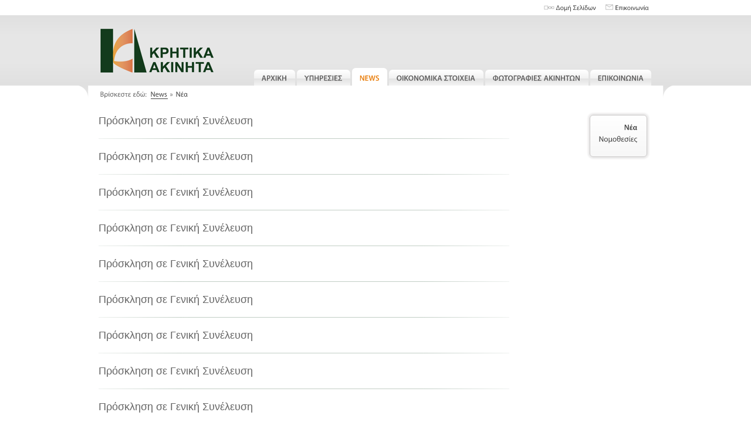

--- FILE ---
content_type: text/html; charset=utf-8
request_url: https://kritikaakinita.gr/pages.aspx?id=25&lang=en
body_size: 7022
content:


<!DOCTYPE html PUBLIC "-//W3C//DTD XHTML 1.0 Transitional//EN" "http://www.w3.org/TR/xhtml1/DTD/xhtml1-transitional.dtd">

<html xmlns="http://www.w3.org/1999/xhtml">
<head><title>
	Νέα - Κρητικά Ακίνητα
</title>
    <script src="Scripts/jquery-1.6.4.min.js" type="text/javascript"></script>
    <script src="Scripts/cufon-yui.js" type="text/javascript"></script>
    <script src="Scripts/jquery.cycle.all.js" type="text/javascript"></script>
    <script src="Scripts/Myriad_400-Myriad_600-Myriad_italic_400-Myriad_italic_600.font.js"
        type="text/javascript"></script>
    <script type="text/javascript">
        Cufon.replace('.topLink', { hover: true, fontFamily: 'Myriad' });
        Cufon.replace('.subMenuItem', { hover: true, fontFamily: 'Myriad' });
        Cufon.replace('.sideMenuItem', { hover: true, fontFamily: 'Myriad' });

        Cufon.replace('.breadcrumbItem', { hover: true, fontFamily: 'Myriad' });
        Cufon.replace('.breadcrumbHardText', { hover: true, fontFamily: 'Myriad' });

        Cufon.replace('.langLink', { hover: true, fontFamily: 'Myriad' });
        Cufon.replace('.langLinkInactive', { hover: true, fontFamily: 'Myriad' });
        Cufon.replace('ul.menu li', { hover: true, fontFamily: 'Myriad' });
        Cufon.replace('h1', { hover: true, fontFamily: 'Myriad' });
        Cufon.replace('.newsHeader', { hover: true, fontFamily: 'Myriad' });
        Cufon.replace('.newsItem', { hover: true, fontFamily: 'Myriad' });
        Cufon.replace('h4', { hover: true, fontFamily: 'Myriad' });
        Cufon.replace('.featureLink', { hover: true, fontFamily: 'Myriad' });
        Cufon.replace('.bottomMenuItem', { hover: true, fontFamily: 'Myriad' });
        Cufon.replace('.bottomMenuRight', { hover: true, fontFamily: 'Myriad' });
    </script>
    <script type="text/javascript">
        $(document).ready(function () {
            $('#footer').hide();
            $('.bottomText').hide();
            $('.companyText').hide();



            $('.contactTextBox').focus(function () {
                $(this).css('background-color', '#fcfcef');
            });
            $('.contactTextBox').blur(function () {
                $(this).css('background-color', '#ffffff');
            });
            $('#txtComment').focus(function () {
                $(this).css('background-color', '#fcfcef');
            });
            $('#txtComment').blur(function () {
                $(this).css('background-color', '#ffffff');
            });



            $('.companyTitle').click(function () {
                $('.companyText').not($(this).parent().find('.companyText')).each(function () {
                    if ($(this).css("display") == "block") {
                        $(this).toggle('500');
                    }
                });


                $(this).parent().find('.companyText').toggle('500');

            });

            if ($('#slideshow').length) {
                $('#slideshow').after('<ul id="nav">').cycle({ fx: 'fade', speed: '500', timeout: 6000, pager: '#nav', next: '#slideshow',          // callback fn that creates a thumbnail to use as pager anchor    
                    pagerAnchorBuilder: function (idx, slide) {
                        return '<li><a href="#"></a></li>';
                    }
                });
            }

            if ($('.ergoContainer').length > 0) {
                $('.ergoContainer').cycle({
                    fx: 'fade', timeout: 4000
                });
            }


        });

        $(window).load(function () {

            var footerPosition = $('#footer').offset();

            if (footerPosition.top < ($(window).height() - 50)) {
                var contentHeight = $(window).height() - 323;
                $('.mainContent').css("min-height", contentHeight);
            }
            $('#footer').show();
            $('.bottomText').show();
        });
    </script>

      <script src="https://cc.cdn.civiccomputing.com/8/cookieControl-8.x.min.js" type="text/javascript"></script>

    <script type="text/javascript">

       
        var config = {
            apiKey: '592b99ebdf88c091dad9b556b6d8de236ac97687',
            product: 'PRO_MULTISITE',
            text: {
                thirdPartyTitle: 'Warning: Some cookies require your attention',
                thirdPartyDescription: 'Consent for some third party cookies can not be automatically revoked. Please follow the link below if you want to opt out of them.'
            },
            optionalCookies: [
                {
                    name: 'analytics',
                    label: 'Analytical Cookies',
                    description: 'Analytical cookies help us to improve our website by collecting and reporting information on its usage.',
                    cookies: ['_ga', '_gid', '_gat', '__utma', '__utmt', '__utmb', '__utmc', '__utmz', '__utmv'],
                    onAccept: function () {
                        // Add Google Analytics
                        (function (i, s, o, g, r, a, m) {
                        i['GoogleAnalyticsObject'] = r; i[r] = i[r] || function () {
                            (i[r].q = i[r].q || []).push(arguments)
                        }, i[r].l = 1 * new Date(); a = s.createElement(o),
                            m = s.getElementsByTagName(o)[0]; a.async = 1; a.src = g; m.parentNode.insertBefore(a, m)
                        })(window, document, 'script', 'https://www.google-analytics.com/analytics.js', 'ga');

                        ga('create', 'UA-XXXXX-Y', 'auto');
                        ga('send', 'pageview');
                        // End Google Analytics
                    },
                    onRevoke: function () {
                        // Disable Google Analytics
                        window['ga-disable-UA-XXXXX-Y'] = true;
                        // End Google Analytics
                    },
                    getAllCookies: function () { }
                }
                
            ]
        };

        CookieControl.load(config);

        
		</script>
<link href="App_Themes/Main/main.css" type="text/css" rel="stylesheet" /></head>
<body>
    <form method="post" action="./pages.aspx?id=25&amp;lang=en" id="form1">
<div class="aspNetHidden">
<input type="hidden" name="__VIEWSTATE" id="__VIEWSTATE" value="/[base64]/[base64]/[base64]/zr3Ov868zrnOus6xIM6jz4TOv865z4fOtc65zrEfAQUZfi9wYWdlcy5hc3B4P2lkPTQmbGFuZz1lbmRkAgQPZBYCAgEPDxYEHwQFJ86mz4nPhM6/zrPPgc6xz4bOuc61zqMgzpHOus65zr3Ot8+Ez4nOvR8BBRl+L3BhZ2VzLmFzcHg/aWQ9NSZsYW5nPWVuZGQCBQ9kFgICAQ8PFgQfBAUWzpXPgM65zrrOv865zr3Pic69zrnOsR8BBRl+L3BhZ2VzLmFzcHg/[base64]/PhM65zrrPjCDOtc+BzrPOsc67zrXOr86/IEplc3NpY2EsIM63IM60zrfOvM65zr/Phc+BzrPOr86xIM+Ezr/PhSDOlc+AzrnPh861zrnPgc63zrzOsc+EzrnOus6/z40gzqDOrM+BzrrOv8+FIM6nzrHOvc6vz4nOvWQCAw8WAh8EZWQCBQ8WAh8EZWQCDw9kFgYCAQ8WAh8EBYUBzpXOs866z4HOr864zrfOus61IM+Ezr8gzpXPgM65z4fOtc65z4HOt868zrHPhM65zrrPjCDOoM6sz4HOus6/IM+Dz4TOtyDOnM6xzrvOrM6+zrEgLSDOlyDOms6/zrnOvc6uIM6lz4DOv8+Fz4HOs865zrrOriDOkc+Az4zPhs6xz4POt2QCAw8WAh8EZWQCBQ8WAh8EZWQCEA9kFgYCAQ8WAh8EBUdFzrPOus6xzrnOvc65zqzPg8+EzrfOus61IM+Ezr8gzpXOvM+Azr/Pgc65zrrPjCDOms6tzr3PhM+Bzr8gIs6fzrvOrc6xImQCAw8WAh8EZWQCBQ8WAh8EZWQCEQ9kFgYCAQ8WAh8EBT3Olc6zzrrOsc6vzr3Ouc6xIM6VzrzPgM6/z4HOuc66zr/PjSDOms6tzr3PhM+Bzr/PhSAizp/[base64]/z40gz4DOrM+BzrrOv8+FIM+Dz4TOt869IM6czrHOu86szr7OsSDOsc+Az4wgz4TOt869IM61z4DOuc+Ez4HOv8+Azq4gz4DOtc+BzrnOss6szrvOu86/zr3PhM6/z4IgzprPgc6uz4TOt8+CZAIDDxYCHwRlZAIFDxYCHwRlZAIUD2QWBgIBDxYCHwQFVjA0LzAyLzIwMTQ6IM6gz4HPjM+DzrrOu863z4POtyDPg861IM+EzrXOu861z4TOriDOsc+Azr/Ovc6/zrzOrs+CIM+Fz4DOv8+Ez4HOv8+GzrnPjs69ZAIDDxYCHwRlZAIFDxYCHwRlZAIVD2QWBgIBDxYCHwQFMzEwLzEvMjAxNDogzpXOvM+Azr/Pgc65zrrPjCDOms6tzr3PhM+Bzr8gIs6fzrvOrc6xImQCAw8WAh8EZWQCBQ8WAh8EZWQCFg9kFgYCAQ8WAh8EBVkyMS8xMC8yMDEzOiDOlM61zrvPhM6vzr8gzqTPjc+Azr/PhTogzpXPgM65z4fOtc65z4HOt868zrHPhM65zrrPjCDOoM6sz4HOus6/IM6nzrHOvc6vz4nOvWQCAw8WAh8EZWQCBQ8WAh8EZWQCFw9kFgYCAQ8WAh8EBShUbyBOZXQgTWV0ZXJpbmcgzrXPgM6vLi4uLs+EzqzPgM63z4TOv8+CZAIDDxYCHwRlZAIFDxYCHwRlZAIYD2QWBgIBDxYCHwQFMs6Rz43Ovs63z4POtyDOnM61z4TOv8+HzrnOus6/z40gzprOtc+GzrHOu86xzq/Ov8+FZAIDDxYCHwRlZAIFDxYCHwRlZAIZD2QWBgIBDxYCHwQFJM6TzrXOvc65zrrOriDOo8+Fzr3Orc67zrXPhc+DzrcgMjAxM2QCAw8WAh8EZWQCBQ8WAh8EZWQCGg9kFgYCAQ8WAh8EBV3Oms+BzrfPhM65zrrOrCDOkc66zq/Ovc63z4TOsSDOkS7OlS46IM6gz4HPjM+DzrrOu863z4POtyDPg861IM6TzrXOvc65zrrOriDOo8+Fzr3Orc67zrXPhc+DzrdkAgMPFgIfBGVkAgUPFgIfBGVkAhsPZBYGAgEPFgIfBAVTzpXOm86jzqTOkc6kOiDOks6/z4XPhM65zqwgz4PPhM63zr0gzp/Ouc66zr/OtM6/zrzOuc66zq4gzpTPgc6xz4PPhM63z4HOuc+Mz4TOt8+EzrFkAgMPFgIfBGVkAgUPFgIfBGVkAhwPZBYGAgEPFgIfBAVbRU9BRU46IM6czrXOs86xzrvPjc+EzrXPgc63IM+EzrHPgc6vz4bOsSDPg8+EzrEgzr3Ot8+DzrnPic+EzrnOus6sIM+Gz4nPhM6/zrLOv867z4TOsc+KzrrOrGQCAw8WAh8EZWQCBQ8WAh8EZWQCHQ9kFgYCAQ8WAh8EBW3Okc67zrvOsc6zzq3PgiDPg8+Ezrcgz4bOv8+Bzr/Ou86/zrPOr86xIM6mz4XPg865zrrPjs69IM66zrHOuSDOnc6/zrzOuc66z47OvSDOoM+Bzr/[base64]/IM+EzrXOu861z4XPhM6xzq/OvyDOtc69zr3Otc6szrzOt869zr9kAgMPFgIfBGVkAgUPFgIfBGVkAh8PZBYGAgEPFgIfBAU2zpXOu867zrfOvc6/z4HPic+DzrnOus+MIM6mz4zPgc6/z4XOvCDOkc66zrnOvc6uz4TPic69ZAIDDxYCHwRlZAIFDxYCHwRlZAIgD2QWBgIBDxYCHwQFQs6Sz4HOsc6yzrXOr86xIM6xz4HPh865z4TOtc66z4TOv869zrnOus6/z40gzrTOuc6xzrPPic69zrnPg868zr/PjWQCAw8WAh8EZWQCBQ8WAh8EZWQCIQ9kFgYCAQ8WAh8EBUHOms+BzrfPhM65zrrOrCDOkc66zq/[base64]/Phc+BzrnPg8+EzrnOus6sIM67zrXPic+Gzr/Pgc61zq/OsSDOtM65zrHOvM6/z4HPhs+Ozr3Otc65IM6/IM6Uzq7OvM6/z4IgzqfOsc69zq/Pic69ZAIDDxYCHwRlZAIFDxYCHwRlZAIkD2QWBgIBDxYCHwQFS86kzrHOus+Ezr/PgM6/zq/Ot8+DzrcgzrHPhc64zrHOuc+Bzq3PhM+Jzr0gzrrOsc65IM63zrzOuc+Fz4DOsc65zrjPgc6vz4nOvWQCAw8WAh8EZWQCBQ8WAh8EZWQCJQ9kFgYCAQ8WAh8EBVLOoM+Oz4Igz4XPgM6/zrvOv86zzq/Ots61z4TOsc65IM+Ezr8gzrXOuc60zrnOus+MIM+Ezq3Ou86/z4Igz4PPhM6xIM6xzrrOr869zrfPhM6xZAIDDxYCHwRlZAIFDxYCHwRlZAIHDxYCHwZnFgICAQ8WAh8DAgIWBGYPZBYCAgEPDxYIHwQFBs6dzq3OsR8BZR8ABQxzaWRlTWVudUl0ZW0fAgICFgIfBQUDeWVzZAIBD2QWAgIBDw8WCB8EBRTOnc6/zrzOv864zrXPg86vzrXPgh8BBRp+L3BhZ2VzLmFzcHg/[base64]/zr3Ov868zrnOus6sIM6jz4TOv865z4fOtc6vzrEfAQUZfi9wYWdlcy5hc3B4P2lkPTQmbGFuZz1lbmRkAgQPZBYCAgEPDxYEHwQFJ86mz4nPhM6/zrPPgc6xz4bOr861z4IgzpHOus65zr3Ors+Ez4nOvR8BBRl+L3BhZ2VzLmFzcHg/aWQ9NSZsYW5nPWVuZGQCBQ9kFgICAQ8PFgQfBAUWzpXPgM65zrrOv865zr3Pic69zq/OsR8BBRl+L3BhZ2VzLmFzcHg/aWQ9NiZsYW5nPWVuZGQCCw8WAh8DAgMWBmYPZBYCAgEPDxYEHwQFFc6Mz4HOv865IM6nz4HOrs+DzrfPgh8BBRp+L3BhZ2VzLmFzcHg/aWQ9MzcmbGFuZz1lbmRkAgEPZBYCAgEPDxYEHwQFNM6Uzq7Ou8+Jz4POtyDOoM+Bzr/Pg8+Jz4DOuc66z47OvSDOlM61zrTOv868zq3Ovc+Jzr0fAQUbfi9wYWdlcy5hc3B4P2lkPTExOSZsYW5nPWVuZGQCAg9kFgICAQ8PFgQfBAUHQ29va2llcx8BBRt+L3BhZ2VzLmFzcHg/aWQ9MTIwJmxhbmc9ZW5kZGS7Ei8HGYkpVeqKIYxEqGXdQCZFUHQxDcaylyy1IM/+TA==" />
</div>

<div class="aspNetHidden">

	<input type="hidden" name="__VIEWSTATEGENERATOR" id="__VIEWSTATEGENERATOR" value="A0331C8D" />
</div>
    
    <div class="outerContainer1">
        <div class="container">
            <div class="topBar">
                <div class="langMenu">
                    <a id="TopMenu_hlEN" class="langLink">EN</a>
                    <a id="TopMenu_hlGR" class="langLinkInactive" href="https://kritikaakinita.gr/pages.aspx?id=25&amp;lang=el">GR</a>
                </div>
                <div class="topMenu">
                    <a id="TopMenu_hlSiteMap" class="topLink" href="pages.aspx?id=33&amp;lang=en"><img id="TopMenu_imgSiteMap" class="imgTopLink" src="App_Themes/Main/images/siteMap.png" />Δομή Σελίδων</a>
                    
                    <a id="TopMenu_hlContact" class="topLink" href="pages.aspx?id=6&amp;lang=en"><img id="TopMenu_imgContact" class="imgTopLink" src="App_Themes/Main/images/contact.png" />Επικοινωνία</a>
                </div>
                <div class="clear">
                </div>
            </div>
        </div>
    </div>
    <div class="outerContainer2">
        <div class="container">
            <div class="header">
                <div class="headerLeft">
                    <a id="TopMenu_hlLogo" class="logo" href="default.aspx"><img src="App_Themes/Main/images/logo.png" alt="" /></a>
                </div>
                <div class="headerRight">
                    <div class="banner">
                        <div class="imgBanner">
                        </div>
                    </div>
                    <div class="mainMenu">
                        <ul class="menu">
                      
                     
                            
                            <li><a id="TopMenu_rptMenu_hlMenu_0" href="pages.aspx?id=1&amp;lang=en">Αρχικη</a></li>
                            
                            <li><a id="TopMenu_rptMenu_hlMenu_1" href="pages.aspx?id=2&amp;lang=en">ΥπηρεσιεΣ</a></li>
                            
                            <li><a id="TopMenu_rptMenu_hlMenu_2" iscurrent="yes" href="pages.aspx?id=3&amp;lang=en">News</a></li>
                            
                            <li><a id="TopMenu_rptMenu_hlMenu_3" href="pages.aspx?id=4&amp;lang=en">Οικονομικα Στοιχεια</a></li>
                            
                            <li><a id="TopMenu_rptMenu_hlMenu_4" href="pages.aspx?id=5&amp;lang=en">ΦωτογραφιεΣ Ακινητων</a></li>
                            
                            <li><a id="TopMenu_rptMenu_hlMenu_5" href="pages.aspx?id=6&amp;lang=en">Επικοινωνια</a></li>
                            


                        </ul>
                    </div>
                </div>
            </div>
        </div>
    </div>
    <div class="outerContainer3">
        <div class="container">
            <div class="main">
                
<div class="subMenu">
    
</div>
<div class="breadcrumb">
    <span class="breadcrumbHardText">
        Βρίσκεστε εδώ: </span>
    
            <a id="SubMenu_rptBreadcrumb_hlBreadcrumb_0" class="breadcrumbItem" href="pages.aspx?id=3&amp;lang=en">News</a>
            
            <span class="breadcrumbHardText">&raquo;</span>
        
            <a id="SubMenu_rptBreadcrumb_hlBreadcrumb_1" class="breadcrumbItem" iscurrent="yes">Νέα</a>
            
        
</div>

                <div class="clear">
                </div>
                <div id="divMainContent" class="mainContent">
                    <div class="clear">
                    </div>
                    <h1>
                        
                    </h1>
                    
                    <p>
                        
                    </p>
                    
                    
                    
                                <div class="newsContent">
                                    <p>
                                        <h3>
                                            Πρόσκληση σε Γενική Συνέλευση
                                        </h2></p>
                                    <p>
                                        </p>
                                    <p>
                                        </p>
                                </div>
                            
                                <div class="newsContent">
                                    <p>
                                        <h3>
                                            Πρόσκληση σε Γενική Συνέλευση
                                        </h2></p>
                                    <p>
                                        </p>
                                    <p>
                                        </p>
                                </div>
                            
                                <div class="newsContent">
                                    <p>
                                        <h3>
                                            Πρόσκληση σε Γενική Συνέλευση
                                        </h2></p>
                                    <p>
                                        </p>
                                    <p>
                                        </p>
                                </div>
                            
                                <div class="newsContent">
                                    <p>
                                        <h3>
                                            Πρόσκληση σε Γενική Συνέλευση
                                        </h2></p>
                                    <p>
                                        </p>
                                    <p>
                                        </p>
                                </div>
                            
                                <div class="newsContent">
                                    <p>
                                        <h3>
                                            Πρόσκληση σε Γενική Συνέλευση
                                        </h2></p>
                                    <p>
                                        </p>
                                    <p>
                                        </p>
                                </div>
                            
                                <div class="newsContent">
                                    <p>
                                        <h3>
                                            Πρόσκληση σε Γενική Συνέλευση
                                        </h2></p>
                                    <p>
                                        </p>
                                    <p>
                                        </p>
                                </div>
                            
                                <div class="newsContent">
                                    <p>
                                        <h3>
                                            Πρόσκληση σε Γενική Συνέλευση
                                        </h2></p>
                                    <p>
                                        </p>
                                    <p>
                                        </p>
                                </div>
                            
                                <div class="newsContent">
                                    <p>
                                        <h3>
                                            Πρόσκληση σε Γενική Συνέλευση
                                        </h2></p>
                                    <p>
                                        </p>
                                    <p>
                                        </p>
                                </div>
                            
                                <div class="newsContent">
                                    <p>
                                        <h3>
                                            Πρόσκληση σε Γενική Συνέλευση
                                        </h2></p>
                                    <p>
                                        </p>
                                    <p>
                                        </p>
                                </div>
                            
                                <div class="newsContent">
                                    <p>
                                        <h3>
                                            Πρόσκληση σε Έκτακτη Γενική Συνέλευση
                                        </h2></p>
                                    <p>
                                        </p>
                                    <p>
                                        </p>
                                </div>
                            
                                <div class="newsContent">
                                    <p>
                                        <h3>
                                            Πρόσκληση σε Γενική Συνέλευση
                                        </h2></p>
                                    <p>
                                        </p>
                                    <p>
                                        </p>
                                </div>
                            
                                <div class="newsContent">
                                    <p>
                                        <h3>
                                            Πρόσκληση σε Γενική Συνέλευση
                                        </h2></p>
                                    <p>
                                        </p>
                                    <p>
                                        </p>
                                </div>
                            
                                <div class="newsContent">
                                    <p>
                                        <h3>
                                            Σχέδιο σύμβασης συγχώνευσης των εταιρειών "Κρητικά Ακίνητα Α.Ε." και "Νέα Χώρα Α.Ε."
                                        </h2></p>
                                    <p>
                                        </p>
                                    <p>
                                        </p>
                                </div>
                            
                                <div class="newsContent">
                                    <p>
                                        <h3>
                                            Πρόσκληση σε Γενική Συνέλευση
                                        </h2></p>
                                    <p>
                                        </p>
                                    <p>
                                        </p>
                                </div>
                            
                                <div class="newsContent">
                                    <p>
                                        <h3>
                                            Ξεκινά, με ένταξη στο χρηματοδοτικό εργαλείο Jessica, η δημιουργία του Επιχειρηματικού Πάρκου Χανίων
                                        </h2></p>
                                    <p>
                                        </p>
                                    <p>
                                        </p>
                                </div>
                            
                                <div class="newsContent">
                                    <p>
                                        <h3>
                                            Εγκρίθηκε το Επιχειρηματικό Πάρκο στη Μαλάξα - Η Κοινή Υπουργική Απόφαση
                                        </h2></p>
                                    <p>
                                        </p>
                                    <p>
                                        </p>
                                </div>
                            
                                <div class="newsContent">
                                    <p>
                                        <h3>
                                            Eγκαινιάστηκε το Εμπορικό Κέντρο "Ολέα"
                                        </h2></p>
                                    <p>
                                        </p>
                                    <p>
                                        </p>
                                </div>
                            
                                <div class="newsContent">
                                    <p>
                                        <h3>
                                            Εγκαίνια Εμπορικού Κέντρου "Ολέα"
                                        </h2></p>
                                    <p>
                                        </p>
                                    <p>
                                        </p>
                                </div>
                            
                                <div class="newsContent">
                                    <p>
                                        <h3>
                                            05/06/2014: Πρόσκληση σε Γενική Συνέλευση
                                        </h2></p>
                                    <p>
                                        </p>
                                    <p>
                                        </p>
                                </div>
                            
                                <div class="newsContent">
                                    <p>
                                        <h3>
                                            "Ναι" στην ίδρυση επιχειρηματικού πάρκου στην Μαλάξα από την επιτροπή περιβάλλοντος Κρήτης
                                        </h2></p>
                                    <p>
                                        </p>
                                    <p>
                                        </p>
                                </div>
                            
                                <div class="newsContent">
                                    <p>
                                        <h3>
                                            04/02/2014: Πρόσκληση σε τελετή απονομής υποτροφιών
                                        </h2></p>
                                    <p>
                                        </p>
                                    <p>
                                        </p>
                                </div>
                            
                                <div class="newsContent">
                                    <p>
                                        <h3>
                                            10/1/2014: Εμπορικό Κέντρο "Ολέα"
                                        </h2></p>
                                    <p>
                                        </p>
                                    <p>
                                        </p>
                                </div>
                            
                                <div class="newsContent">
                                    <p>
                                        <h3>
                                            21/10/2013: Δελτίο Τύπου: Επιχειρηματικό Πάρκο Χανίων
                                        </h2></p>
                                    <p>
                                        </p>
                                    <p>
                                        </p>
                                </div>
                            
                                <div class="newsContent">
                                    <p>
                                        <h3>
                                            To Net Metering επί....τάπητος
                                        </h2></p>
                                    <p>
                                        </p>
                                    <p>
                                        </p>
                                </div>
                            
                                <div class="newsContent">
                                    <p>
                                        <h3>
                                            Αύξηση Μετοχικού Κεφαλαίου
                                        </h2></p>
                                    <p>
                                        </p>
                                    <p>
                                        </p>
                                </div>
                            
                                <div class="newsContent">
                                    <p>
                                        <h3>
                                            Γενική Συνέλευση 2013
                                        </h2></p>
                                    <p>
                                        </p>
                                    <p>
                                        </p>
                                </div>
                            
                                <div class="newsContent">
                                    <p>
                                        <h3>
                                            Κρητικά Ακίνητα Α.Ε.: Πρόσκληση σε Γενική Συνέλευση
                                        </h2></p>
                                    <p>
                                        </p>
                                    <p>
                                        </p>
                                </div>
                            
                                <div class="newsContent">
                                    <p>
                                        <h3>
                                            ΕΛΣΤΑΤ: Βουτιά στην Οικοδομική Δραστηριότητα
                                        </h2></p>
                                    <p>
                                        </p>
                                    <p>
                                        </p>
                                </div>
                            
                                <div class="newsContent">
                                    <p>
                                        <h3>
                                            EOAEN: Μεγαλύτερη ταρίφα στα νησιωτικά φωτοβολταϊκά
                                        </h2></p>
                                    <p>
                                        </p>
                                    <p>
                                        </p>
                                </div>
                            
                                <div class="newsContent">
                                    <p>
                                        <h3>
                                            Αλλαγές στη φορολογία Φυσικών και Νομικών Προσώπων (Ιαν. 2013)
                                        </h2></p>
                                    <p>
                                        </p>
                                    <p>
                                        </p>
                                </div>
                            
                                <div class="newsContent">
                                    <p>
                                        <h3>
                                            Κρητική Ενεργειακή ΑΕ: 22 πάρκα με αντιστροφείς KOSTAL το τελευταίο εννεάμηνο
                                        </h2></p>
                                    <p>
                                        </p>
                                    <p>
                                        </p>
                                </div>
                            
                                <div class="newsContent">
                                    <p>
                                        <h3>
                                            Ελληνορωσικό Φόρουμ Ακινήτων
                                        </h2></p>
                                    <p>
                                        </p>
                                    <p>
                                        </p>
                                </div>
                            
                                <div class="newsContent">
                                    <p>
                                        <h3>
                                            Βραβεία αρχιτεκτονικού διαγωνισμού
                                        </h2></p>
                                    <p>
                                        </p>
                                    <p>
                                        </p>
                                </div>
                            
                                <div class="newsContent">
                                    <p>
                                        <h3>
                                            Κρητικά Ακίνητα Α.Ε. - Γεν. Συνέλευση
                                        </h2></p>
                                    <p>
                                        </p>
                                    <p>
                                        </p>
                                </div>
                            
                                <div class="newsContent">
                                    <p>
                                        <h3>
                                            Ανάπτυξη έργων ΑΠΕ στα Χανιά
                                        </h2></p>
                                    <p>
                                        </p>
                                    <p>
                                        </p>
                                </div>
                            
                                <div class="newsContent">
                                    <p>
                                        <h3>
                                            Parking για τουριστικά λεωφορεία διαμορφώνει ο Δήμος Χανίων
                                        </h2></p>
                                    <p>
                                        </p>
                                    <p>
                                        </p>
                                </div>
                            
                                <div class="newsContent">
                                    <p>
                                        <h3>
                                            Τακτοποίηση αυθαιρέτων και ημιυπαιθρίων
                                        </h2></p>
                                    <p>
                                        </p>
                                    <p>
                                        </p>
                                </div>
                            
                                <div class="newsContent">
                                    <p>
                                        <h3>
                                            Πώς υπολογίζεται το ειδικό τέλος στα ακίνητα
                                        </h2></p>
                                    <p>
                                        </p>
                                    <p>
                                        </p>
                                </div>
                            
                    
                    
                    
                    
                </div>
                <div class="rightColumn">
                    
                        <div class="sideMenu">
                            
                                    <a id="rptSideMenu_hlSideLinks_0" class="sideMenuItem" iscurrent="yes">Νέα</a>
                                
                                    <a id="rptSideMenu_hlSideLinks_1" class="sideMenuItem" href="pages.aspx?id=24&amp;lang=en">Νομοθεσίες</a>
                                
                        </div>
                    
                </div>
            </div>
            <div class="clear">
            </div>
            

            <div class="bottomText">
                <div class="bottomBox" id="box1">
                   ΑΡ. Γ.Ε.ΜΗ: 74795358000
                </div>
                <div class="bottomBox">
                    Ελ. Βενιζέλου 34, Χανιά, ΤΚ 73132                    
                </div>
                <div class="bottomBox">
                 Τηλ:
                    2821025534
                </div>
                <div class="bottomBox" id="box4">
                    e-mail:          
                    <a id="Footer_hlEmail" href="/cdn-cgi/l/email-protection#7e171018113e150c170a17151f1f151710170a1f50190c"><span class="__cf_email__" data-cfemail="a0c9cec6cfe0cbd2c9d4c9cbc1c1cbc9cec9d4c18ec7d2">[email&#160;protected]</span></a>
                </div>
                <div class="bottomLogo">
                    <a id="Footer_HyperLink24" href="http://www.chaniabank.gr"><img src="App_Themes/Main/images/bankLogo.png" alt="" /></a>
                </div>
            </div>
            <div id="footer" class="footer">
                
                       <a id="Footer_rptFooter_hlFooter_0" class="bottomMenuItem" href="pages.aspx?id=1&amp;lang=en">Αρχική</a>
                   
                       <a id="Footer_rptFooter_hlFooter_1" class="bottomMenuItem" href="pages.aspx?id=2&amp;lang=en">Υπηρεσίες</a>
                   
                       <a id="Footer_rptFooter_hlFooter_2" class="bottomMenuItem" href="pages.aspx?id=3&amp;lang=en">News</a>
                   
                       <a id="Footer_rptFooter_hlFooter_3" class="bottomMenuItem" href="pages.aspx?id=4&amp;lang=en">Οικονομικά Στοιχεία</a>
                   
                       <a id="Footer_rptFooter_hlFooter_4" class="bottomMenuItem" href="pages.aspx?id=5&amp;lang=en">Φωτογραφίες Ακινήτων</a>
                   
                       <a id="Footer_rptFooter_hlFooter_5" class="bottomMenuItem" href="pages.aspx?id=6&amp;lang=en">Επικοινωνία</a>
                   

                
            </div>

<div class="endFooter">
     
                       <a id="Footer_rptEndFooter_hlFooter_0" class="bottomMenuRight2" href="pages.aspx?id=37&amp;lang=en">Όροι Χρήσης</a>
                   
                       <a id="Footer_rptEndFooter_hlFooter_1" class="bottomMenuRight2" href="pages.aspx?id=119&amp;lang=en">Δήλωση Προσωπικών Δεδομένων</a>
                   
                       <a id="Footer_rptEndFooter_hlFooter_2" class="bottomMenuRight2" href="pages.aspx?id=120&amp;lang=en">Cookies</a>
                   
    <div class="clear">&nbsp;</div>
</div>
        </div>
    </div>
    </form>
<script data-cfasync="false" src="/cdn-cgi/scripts/5c5dd728/cloudflare-static/email-decode.min.js"></script></body>
</html>


--- FILE ---
content_type: text/css
request_url: https://kritikaakinita.gr/App_Themes/Main/main.css
body_size: 4743
content:
h1, h2, h3, h4, h5, h6 {
  font-weight: normal; }

* {
  margin: 0px;
  padding: 0px;
  font-family: Verdana, Arial, Helvetica, sans-serif; }

a {
  outline: none;
  text-decoration: none; }
  a img {
    border: none; }

li {
  font-size: 13px;
  color: #686868; }

h1 {
  font-size: 21px;
  color: #2f5a23;
  margin-bottom: 15px; }

h2 {
  font-size: 19px;
  color: #666666; }

h3 {
  font-size: 18px;
  color: #666666; }

h4 {
  font-size: 17px;
  color: #686868; }

h5 {
  font-size: 16px;
  color: #686868; }

h6 {
  font-size: 14px;
  color: #686868; }

p, .dark, table {
  font-size: 13px;
  color: #686868; }

table, td, tr {
  border: 1px solid gray;
  border-spacing: 0px;
  border-collapse: collapse;
  padding: 3px;
  margin-top: 20px; }

ul {
  list-style: none; }

.clear {
  clear: both;
  height: 0; }

.dark {
  color: #111010;
  font-weight: 600; }

.outerContainer1 {
  width: 100%;
  height: 26px; }

.outerContainer2 {
  width: 100%;
  height: 120px;
  background: #e0e0e0;
  /* Old browsers */
  background: -moz-linear-gradient(top, #e0e0e0 0%, #e6e6e6 27%, #e6e6e6 70%, #e0e0e0 100%);
  /* FF3.6+ */
  background: -webkit-gradient(linear, left top, left bottom, color-stop(0%, #e0e0e0), color-stop(27%, #e6e6e6), color-stop(70%, #e6e6e6), color-stop(100%, #e0e0e0));
  /* Chrome,Safari4+ */
  background: -webkit-linear-gradient(top, #e0e0e0 0%, #e6e6e6 27%, #e6e6e6 70%, #e0e0e0 100%);
  /* Chrome10+,Safari5.1+ */
  background: -o-linear-gradient(top, #e0e0e0 0%, #e6e6e6 27%, #e6e6e6 70%, #e0e0e0 100%);
  /* Opera11.10+ */
  background: -ms-linear-gradient(top, #e0e0e0 0%, #e6e6e6 27%, #e6e6e6 70%, #e0e0e0 100%);
  /* IE10+ */
  filter: progid:DXImageTransform.Microsoft.gradient(startColorstr='#e0e0e0', endColorstr='#e0e0e0',GradientType=0 );
  /* IE6-9 */
  background: linear-gradient(top, #e0e0e0 0%, #e6e6e6 27%, #e6e6e6 70%, #e0e0e0 100%);
  /* W3C */ }

.outerContainer3 {
  width: 100%;
  background-image: url("images/bg.png");
  background-position: top center;
  background-repeat: no-repeat; }

.container {
  width: 945px;
  margin-left: auto;
  margin-right: auto;
  overflow: hidden; }

.topBar {
  height: 26px; }

.header {
  height: 120px; }

.mainContent {
  width: 710px;
  float: left;
  line-height: 21px; }
  .mainContent ul {
    list-style-type: disc;
    padding-top: 15px;
    padding-bottom: 15px;
    font-size: 13px;
    color: #686868;
    padding-left: 20px; }
  .mainContent ol {
    margin-left: 24px; }
  .mainContent li {
    padding-bottom: 3px; }
  .mainContent h1, .mainContent h2 {
    margin-top: 15px; }
  .mainContent .grayBox {
    padding: 10px;
    margin-bottom: 20px;
    width: 500px; }
  .mainContent a {
    text-decoration: underline;
    color: #2f5a23; }
  .mainContent a:hover {
    color: #e97f0e; }

.imgDescription {
  position: absolute;
  height: 20px;
  background-color: White;
  color: black;
  font-size: 11px;
  /* IE 8 */
  -ms-filter: "progid:DXImageTransform.Microsoft.Alpha(Opacity=80)";
  /* IE 5-7 */
  filter: alpha(opacity=80);
  /* Netscape */
  -moz-opacity: 0.8;
  /* Safari 1.x */
  -khtml-opacity: 0.8;
  /* Good browsers */
  opacity: 0.8;
  bottom: 0px;
  left: 0px;
  width: 688px;
  font-weight: bold;
  padding: 5px; }

#slideshow {
  position: relative;
  height: 464px;
  margin-top: 20px;
  width: 698px;
  box-shadow: 3px 3px 8px 1px #2f5a23; }

#slideshow:hover {
  cursor: pointer; }

.subMenu {
  margin-top: 5px;
  margin-left: auto;
  margin-right: auto;
  float: right; }

.breadcrumb {
  height: 30px;
  float: left;
  margin-top: 5px; }

.rotator {
  height: 300px; }

.childLink {
  font-size: 16px;
  display: block;
  color: #3f8f17;
  padding-top: 5px;
  padding-bottom: 5px; }

.childLink:hover {
  color: #e97f0e; }

.rotating {
  height: 260px !important;
  width: 945 px !important;
  overflow: hidden; }
  .rotating p, .rotating .dark {
    line-height: 22px; }

.nav {
  height: 40px; }

.borderline {
  width: 100%;
  height: 5px;
  background-color: #e97f0e;
  border: 1px solid #f8d9b7; }

.bottomLeft {
  margin-top: 40px;
  width: 710px;
  float: left; }

.bottomRight {
  margin-top: 40px;
  width: 220px;
  float: right; }

.bottomText {
  margin-top: 45px;
  height: 40px; }

.footer{
    height: 20px;
    padding-top: 10px;
    padding-bottom: 4px;
    background-color: #08402e;
    margin-bottom: 10px;
    -moz-border-radius: 5px;
    /* Firefox */
    -webkit-border-radius: 5px;
    /* Safari and Chrome */
    border-radius: 5px;
    /* Opera 10.5+, future browsers, and now also Internet Explorer 6+ using IE-CSS3 */
}
.endFooter {   
    margin-bottom:10px;
}

    .langMenu {
        float: right;
        margin-top: 3px;
        display: none;
    }

.topMenu {
  float: right;
  margin-top: 6px; }

.topLink {
  height: 15px;
  margin-left: 7px;
  margin-right: 7px;
  color: #424242;
  font-size: 11px;
  display: block;
  float: left; }

.topLink:hover {
  color: #e97f0e; }

.imgTopLink {
  margin-bottom: -3px; }

.langLink, .langLinkInactive {
  height: 16px;
  display: block;
  font-size: 14px;
  float: left;
  margin-left: 8px;
  color: #fefbf8;
  background: #ea861b;
  padding-top: 4px;
  padding-left: 3px;
  padding-right: 3px; }

.rightColumn {
  text-align: right;
  float: right;
  overflow: hidden;
  padding: 10px;
  max-width: 215px;
  padding-top: 15px; }

.langLinkInactive {
  color: #626262;
  background: #cccccc; }

.langLinkInactive:hover {
  color: #fefbf8;
  background: #ea861b; }

.headerLeft {
  width: 200px;
  float: left;
  height: 100px;
  padding-top: 20px; }

.headerRight {
  width: 745px;
  float: left;
  height: 120px; }

.logo:hover {
  /* IE 8 */
  -ms-filter: "progid:DXImageTransform.Microsoft.Alpha(Opacity=80)";
  /* IE 5-7 */
  filter: alpha(opacity=80);
  /* Netscape */
  -moz-opacity: 0.8;
  /* Safari 1.x */
  -khtml-opacity: 0.8;
  /* Good browsers */
  opacity: 0.8; }

.banner {
  width: 100%;
  height: 80px; }

.mainMenu {
  width: 100%;
  height: 27px; }

.imgBanner {
  width: 470px;
  height: 60px;
  float: right;
  margin-top: 19px;
  background-color: #cccccc;
  display: none;
  -moz-border-radius: 3px;
  /* Firefox */
  -webkit-border-radius: 3px;
  /* Safari and Chrome */
  border-radius: 3px;
  /* Opera 10.5+, future browsers, and now also Internet Explorer 6+ using IE-CSS3 */ }

/* 
	LEVEL ONE
*/
ul.menu {
  position: relative;
  float: right; }

ul.menu li {
  float: left;
  zoom: 1;
  display: block; }

ul.menu li a {
  display: block;
  background-image: url("images/buttonbg.png");
  text-transform: uppercase;
  height: 18px;
  padding-top: 9px;
  margin-top: 13px;
  padding-left: 13px;
  padding-right: 13px;
  margin-right: 3px;
  border-bottom: 0px;
  color: #5e5d5d;
  font-size: 13px;
  font-weight: 700;
  -moz-border-radius: 6px 6px 0px 0px;
  -webkit-border-top-right-radius: 6px;
  /* Safari and Chrome */
  -webkit-border-top-left-radius: 6px;
  border-top-left-radius: 6px;
  border-top-right-radius: 6px;
  /* Opera 10.5+, future browsers, and now also Internet Explorer 6+ using IE-CSS3 */ }

ul.menu li a[iscurrent="yes"] {
  background-color: white;
  background-image: none;
  height: 21px;
  margin-top: 10px;
  padding-top: 12px;
  color: #e97f0e; }

ul.menu li a:hover {
  background-image: url("images/buttonbggreen.png");
  color: #fbfbf6; }

.subMenuItem {
  font-size: 12px;
  color: #424242;
  padding-right: 10px; }

.subMenuItem[iscurrent="yes"] {
  color: #c4c5c4;
  font-weight: bold; }

.subMenuItem[iscurrent="yes"]:hover {
  color: #c4c5c4; }

.subMenuItem:hover {
  color: #e97f0e; }

.sideMenuItem {
  font-size: 13px;
  color: #424242;
  padding-bottom: 7px;
  display: block; }

.sideMenuItem[iscurrent="yes"] {
  font-weight: bold; }

.sideMenuItem:hover {
  color: #e97f0e; }

.breadcrumbHardText {
  font-size: 12px;
  color: #686868; }

.breadcrumbItem {
  font-size: 12px;
  color: #424242;
  border-bottom: solid 1px #424242; }

.breadcrumbItem[iscurrent="yes"] {
  border: none; }

.breadcrumbItem[iscurrent="yes"]:hover {
  border: none;
  color: #424242; }

.breadcrumbItem:hover {
  color: #e97f0e;
  border-color: #e97f0e; }

.rotatingLeft {
  float: left;
  margin-top: 35px;
  height: 225px;
  width: 555px;
  padding-right: 25px; }

.rotatingRight {
  float: left;
  margin-top: 35px;
  width: 365px;
  height: 225px; }

ul#nav {
  margin-top: 10px;
  padding: 0px; }

#nav li {
  width: 11px;
  float: left;
  margin: 4px;
  list-style: none;
  padding: 0px; }

#nav a {
  width: 11px;
  height: 11px;
  display: block;
  background-color: #e79f39;
  border: 1px solid #eea15d; }

#nav li.activeSlide a {
  background: #e77817; }

#nav a:focus {
  outline: none; }

.newsBox {
  width: 215px;
  color: White;
  background-color: #8f9729;
  -moz-border-radius: 5px;
  /* Firefox */
  -webkit-border-radius: 5px;
  /* Safari and Chrome */
  border-radius: 5px;
  /* Opera 10.5+, future browsers, and now also Internet Explorer 6+ using IE-CSS3 */
  padding-top: 10px;
  padding-bottom: 10px;
  -moz-box-shadow: 0 0 3px 3px #ebeaea;
  -webkit-box-shadow: 0 0 3px 3px #ebeaea;
  box-shadow: 0 0 3px 3px #ebeaea; }
  .newsBox a {
    color: white; }

.features {
  margin-top: 20px;
  height: 130px; }

.newsHeader {
  padding-left: 25px;
  border-bottom: 2px solid white;
  padding-bottom: 7px;
  font-size: 17px; }

.newsItem {
  padding-top: 12px;
  padding-bottom: 12px;
  padding-left: 25px;
  background: #8f9729;
  /* Old browsers */
  background: -moz-linear-gradient(top, #8f9729 34%, #adb51a 99%);
  /* FF3.6+ */
  background: -webkit-gradient(linear, left top, left bottom, color-stop(34%, #8f9729), color-stop(99%, #adb51a));
  /* Chrome,Safari4+ */
  background: -webkit-linear-gradient(top, #8f9729 34%, #adb51a 99%);
  /* Chrome10+,Safari5.1+ */
  background: -o-linear-gradient(top, #8f9729 34%, #adb51a 99%);
  /* Opera11.10+ */
  background: -ms-linear-gradient(top, #8f9729 34%, #adb51a 99%);
  /* IE10+ */
  filter: progid:DXImageTransform.Microsoft.gradient(startColorstr='#8f9729', endColorstr='#adb51a',GradientType=0 );
  /* IE6-9 */
  background: linear-gradient(top, #8f9729 34%, #adb51a 99%);
  /* W3C */
  font-size: 13px;
  display: block; }

.newsItem:hover {
  color: #eff3f2; }

.boldText {
  font-weight: bold; }

.sideMenu {
  padding: 15px;
  border: solid 1px #c9c7c7;
  -moz-border-radius: 6px;
  /* Firefox */
  -webkit-border-radius: 6px;
  /* Safari and Chrome */
  border-radius: 6px;
  /* Opera 10.5+, future browsers, and now also Internet Explorer 6+ using IE-CSS3 */
  background: #ffffff;
  /* Old browsers */
  background: -moz-linear-gradient(top, white 0%, #f7f7f7 100%);
  /* FF3.6+ */
  background: -webkit-gradient(linear, left top, left bottom, color-stop(0%, white), color-stop(100%, #f7f7f7));
  /* Chrome,Safari4+ */
  background: -webkit-linear-gradient(top, white 0%, #f7f7f7 100%);
  /* Chrome10+,Safari5.1+ */
  background: -o-linear-gradient(top, white 0%, #f7f7f7 100%);
  /* Opera11.10+ */
  background: -ms-linear-gradient(top, white 0%, #f7f7f7 100%);
  /* IE10+ */
  filter: progid:DXImageTransform.Microsoft.gradient(startColorstr='#ffffff', endColorstr='#f7f7f7',GradientType=0 );
  /* IE6-9 */
  background: linear-gradient(top, white 0%, #f7f7f7 100%);
  /* W3C */
  -moz-box-shadow: 0 0 3px 3px #ebeaea;
  -webkit-box-shadow: 0 0 3px 3px #ebeaea;
  box-shadow: 0 0 3px 3px #ebeaea; }

.featureBox {
  float: left;
  overflow: hidden;
  height: 100px;
  padding: 15px;
  position: relative; }

#fb1 {
  width: 110px;
  padding-left: 5px; }

#fb2 {
  width: 205px; }

#fb3 {
  width: 110px; }

#fb4 {
  width: 150px; }

.separator {
  float: left;
  width: 3px;
  height: 130px;
  background: #eeeeee;
  /* Old browsers */
  background: -moz-linear-gradient(top, #eeeeee 1%, #dedddd 100%);
  /* FF3.6+ */
  background: -webkit-gradient(linear, left top, left bottom, color-stop(1%, #eeeeee), color-stop(100%, #dedddd));
  /* Chrome,Safari4+ */
  background: -webkit-linear-gradient(top, #eeeeee 1%, #dedddd 100%);
  /* Chrome10+,Safari5.1+ */
  background: -o-linear-gradient(top, #eeeeee 1%, #dedddd 100%);
  /* Opera11.10+ */
  background: -ms-linear-gradient(top, #eeeeee 1%, #dedddd 100%);
  /* IE10+ */
  filter: progid:DXImageTransform.Microsoft.gradient(startColorstr='#eeeeee', endColorstr='#dedddd',GradientType=0 );
  /* IE6-9 */
  background: linear-gradient(top, #eeeeee 1%, #dedddd 100%);
  /* W3C */ }

.featureLink {
  font-size: 12px;
  color: #e97f0e;
  position: absolute;
  bottom: 10px;
  border-bottom: 1px solid #e97f0e; }

.featureLink:hover {
  color: #5e5d5d;
  border-bottom: 1px solid #5e5d5d; }

.grayBox {
  width: 670px;
  padding: 20px;
  font-size: 13px;
  background: #dedddd;
  /* Old browsers */
  background: -moz-linear-gradient(top, #dedddd 0%, #eeeeee 100%);
  /* FF3.6+ */
  background: -webkit-gradient(linear, left top, left bottom, color-stop(0%, #dedddd), color-stop(100%, #eeeeee));
  /* Chrome,Safari4+ */
  background: -webkit-linear-gradient(top, #dedddd 0%, #eeeeee 100%);
  /* Chrome10+,Safari5.1+ */
  background: -o-linear-gradient(top, #dedddd 0%, #eeeeee 100%);
  /* Opera11.10+ */
  background: -ms-linear-gradient(top, #dedddd 0%, #eeeeee 100%);
  /* IE10+ */
  filter: progid:DXImageTransform.Microsoft.gradient(startColorstr='#dedddd', endColorstr='#eeeeee',GradientType=0 );
  /* IE6-9 */
  background: linear-gradient(top, #dedddd 0%, #eeeeee 100%);
  /* W3C */ }
  .grayBox p, .grayBox .dark {
    margin-bottom: 10px; }

.bottomBox {
  font-size: 13px;
  color: #2e5922;
  padding-right: 10px;
  border-right: 3px solid #e6e6e6;
  float: left;
  margin-left: 10px;
  margin-top: 7px; }
  .bottomBox a {
    color: #588f46; }
  .bottomBox a:hover {
    color: #e97f0e; }

#box1 {
  margin-left: 0px; }

#box4 {
  padding-right: 0px;
  border-right: 0px; }

.bottomLogo {
  float: right;
  padding-right: 3px; }

.bottomLogo:hover {
  /* IE 8 */
  -ms-filter: "progid:DXImageTransform.Microsoft.Alpha(Opacity=80)";
  /* IE 5-7 */
  filter: alpha(opacity=80);
  /* Netscape */
  -moz-opacity: 0.8;
  /* Safari 1.x */
  -khtml-opacity: 0.8;
  /* Good browsers */
  opacity: 0.8; }

.bottomMenuItem {
  float: left;
  color: #eff3f2;
  font-size: 12px;
  padding-left: 15px;
  padding-right: 15px;
  border-right: 1px solid White; }

.bottomMenuItem:hover {
  color: #e97f0e; }

.bottomMenuRight, .bottomMenuRight2 {
    float: right;
    color: #eff3f2;
    font-size: 12px;
    padding-left: 15px;
    padding-right: 15px;
    border-right: 1px solid White;
}
.bottomMenuRight2 {
    color: #686868;
    border: none;
    padding-left: 8px;
    padding-right: 8px;
}

    .bottomMenuRight:hover {
        color: #e97f0e;
    }

#Footer_terms {
  border-right: 0px; }

.siteMap a {
  text-decoration: none;
  color: #666666; }

.siteMap1 {
  font-size: 18px;
  padding-top: 5px;
  padding-bottom: 5px;
  display: block; }

.siteMap1:hover {
  color: #e97f0e; }

.siteMap2 {
  font-size: 16px;
  padding-top: 5px;
  padding-bottom: 5px;
  display: block;
  margin-left: 30px; }

.siteMap2:hover {
  color: #e97f0e; }

.siteMap3 {
  font-size: 14px;
  padding-top: 3px;
  padding-bottom: 3px;
  display: block;
  margin-left: 60px; }

.siteMap3:hover {
  color: #e97f0e; }

.siteMap4 {
  font-size: 12px;
  padding-top: 3px;
  padding-bottom: 3px;
  display: block;
  margin-left: 90px; }

.siteMap3:hover {
  color: #e97f0e; }

.contactTable {
  border: 0px; }
  .contactTable td {
    border: 0px;
    padding: 10px; }
  .contactTable tr {
    border: 0px;
    height: 30px;
    padding-top: 5px;
    padding-bottom: 5px; }

.contactTextBox {
  width: 200px;
  padding: 3px;
  border: 1px solid #aaaaaa; }

.contactComment {
  padding: 3px;
  width: 400px;
  height: 100px;
  border: 1px solid #aaaaaa; }

.formText {
  text-align: right;
  width: 87px;
  padding-left: 0px !important; }

.formButton {
  width: 100px;
  height: 30px; }

.valid {
  margin-left: 10px;
  color: #960101;
  font-size: 11px; }

.formCell {
  width: 200px; }

.companyTitle {
  text-decoration: none !important;
  font-size: 14px; }

.companyTitle:hover {
  cursor: pointer; }

.companyItem {
  padding-bottom: 15px;
  margin-top: 15px;
  margin-bottom: 10px;
  background-image: url("images/newsSepBg.gif");
  background-position: bottom left;
  background-repeat: no-repeat; }

.companyText {
  padding-top: 10px; }

.financialData {
  margin-bottom: 10px; }
  .financialData td {
    width: 87px;
    text-align: center; }

.fileItem {
  display: block;
  margin-top: 11px; }

#txtSubject {
  width: 400px; }

.greenCell {
  background-color: #f2faef; }

.thumbnailItem {
  width: 269px;
  border: 1px solid #C8DFC2;
  padding: 10px;
  -border-radius: 5px;
  /* Firefox */
  -border-radius: 5px;
  /* Safari, Chrome */
  border-radius: 5px;
  /* CSS3 */
  padding-bottom: 5px;
  -webkit-box-shadow: 3px 3px 9px 0px #ddefe7;
  -moz-box-shadow: 3px 3px 9px 0px #ddefe7;
  box-shadow: 3px 3px 9px 0px #ddefe7;
  height: 240px;
  overflow: hidden;
  display: block;
  text-decoration: none !important;
  float: left;
  margin-right: 22px;
  margin-bottom: 22px; }
  .thumbnailItem img {
    border: 0;
    outline: none; }

.thumbnailItem:hover {
  border: 1px solid #89a881;
  -webkit-box-shadow: 3px 3px 9px 0px #b9d1c6;
  -moz-box-shadow: 3px 3px 9px 0px #b9d1c6;
  box-shadow: 3px 3px 9px 0px #b9d1c6; }
  .thumbnailItem:hover .thumbnailTitle {
    color: #1b3f11; }

.ergoContainer {
  width: 269px;
  height: 206px;
  overflow: hidden; }

.thumbnailTitle {
  width: 100%;
  text-align: center;
  color: #2F5A23;
  font-size: 14px;
  margin-top: 10px;
  display: block; }

.companyPanel {
  margin-top: 30px; }

.mainContentBig {
  width: 940px; }

.hlTd {
  background: #ffffff;
  /* Old browsers */
  background: -moz-linear-gradient(top, white 0%, #eef8eb 100%);
  /* FF3.6+ */
  background: -webkit-gradient(linear, left top, left bottom, color-stop(0%, white), color-stop(100%, #eef8eb));
  /* Chrome,Safari4+ */
  background: -webkit-linear-gradient(top, white 0%, #eef8eb 100%);
  /* Chrome10+,Safari5.1+ */
  background: -o-linear-gradient(top, white 0%, #eef8eb 100%);
  /* Opera 11.10+ */
  background: -ms-linear-gradient(top, white 0%, #eef8eb 100%);
  /* IE10+ */
  background: linear-gradient(top, white 0%, #eef8eb 100%);
  /* W3C */
  filter: progid:DXImageTransform.Microsoft.gradient(startColorstr='#ffffff', endColorstr='#eef8eb',GradientType=0 );
  /* IE6-9 */
  color: Black; }

.dsTable td {
  padding: 11px;
  text-align: center; }

.noBorders {
  border: 0px; }
  .noBorders tr {
    border: 0px; }
  .noBorders td {
    border: 0px; }

.newsContent {
    display: block;
    padding-bottom: 20px;
    background-image: url("images/newsSepBg.gif");
    background-position: bottom left;
    background-repeat: no-repeat;
    margin-bottom: 20px;
}
.conGdpr {
    border-top: 1px solid grey !important;
}


--- FILE ---
content_type: application/javascript
request_url: https://kritikaakinita.gr/Scripts/Myriad_400-Myriad_600-Myriad_italic_400-Myriad_italic_600.font.js
body_size: 188491
content:
/*!
 * The following copyright notice may not be removed under any circumstances.
 * 
 * Copyright:
 * � 2000, 2004 Adobe Systems Incorporated. All Rights Reserved. U.S. Patent
 * D454,582.
 * 
 * Trademark:
 * Myriad is either a registered trademark or a trademark of Adobe Systems
 * Incorporated in the United States and/or other countries.
 * 
 * Full name:
 * MyriadPro-Regular
 * 
 * Designer:
 * Robert Slimbach and Carol Twombly
 * 
 * Vendor URL:
 * http://www.adobe.com/type
 * 
 * License information:
 * http://www.adobe.com/type/legal.html
 */
Cufon.registerFont({"w":184,"face":{"font-family":"Myriad","font-weight":400,"font-stretch":"normal","units-per-em":"360","panose-1":"2 11 5 3 3 4 3 2 2 4","ascent":"270","descent":"-90","x-height":"4","bbox":"-16 -316 302 90","underline-thickness":"18","underline-position":"-18","stemh":"24","stemv":"32","unicode-range":"U+0020-U+03CE"},"glyphs":{" ":{"w":76,"k":{"\u038f":4,"\u038e":11,"\u038c":4,"\u0386":18,"T":15,"\u03a4":15,"V":13,"W":13,"Y":17,"\u00dd":17}},"!":{"d":"54,-70r-25,0r-5,-173r35,0xm41,4v-12,0,-21,-9,-21,-22v0,-13,9,-23,21,-23v13,0,22,10,22,23v0,13,-9,22,-22,22","w":82},"\"":{"d":"18,-249r32,0r-6,86r-20,0xm72,-249r31,0r-6,86r-19,0","w":121,"k":{"\u03b2":1,"T":-6,"\u03a4":-6,"J":21,"M":2,"\u039c":2,"C":1,"G":1,"O":1,"Q":1,"\u00d8":1,"\u00c7":1,"\u00d3":1,"\u00d4":1,"\u00d6":1,"\u00d2":1,"\u00d5":1,"\u0398":1,"\u039f":1,"V":-6,"W":-6,"Y":-1,"\u00dd":-1,"A":22,"\u00c6":22,"\u00c1":22,"\u00c2":22,"\u00c4":22,"\u00c0":22,"\u00c5":22,"\u00c3":22,"\u0391":22,"\u039b":22,"f":-9,"\u00df":-9,"g":4,"c":3,"d":3,"e":3,"o":3,"q":3,"\u00f8":3,"\u00e7":3,"\u00e9":3,"\u00ea":3,"\u00eb":3,"\u00e8":3,"\u00f3":3,"\u00f4":3,"\u00f6":3,"\u00f2":3,"\u00f5":3,"t":-9,"v":-8,"w":-8,"y":-8,"\u00fd":-8,"\u00ff":-8,",":41,".":41,"\u0394":32,"\u03a9":8,"\u03a6":7,"\u03b5":21,"\u03ad":21,"\u03b3":2,"\u03bd":2,"\u03b9":1,"\u03af":1,"\u03ca":1,"\u0390":1,"\u03c1":27,"\u03c4":-3,"\u03b8":2,"\u03c5":1,"\u03c8":1,"\u03cd":1,"\u03cb":1,"\u03b0":1,"\u03b6":6,"\u03be":6,"\u03c9":18,"\u03ce":18,"\u038f":-6,"\u038c":-6,"\u038e":-6,"\u0388":-6,"\u0389":-6,"\u038a":-6}},"#":{"d":"68,-92r37,0r7,-52r-37,0xm55,0r-22,0r10,-71r-30,0r0,-21r33,0r7,-52r-31,0r0,-21r34,0r10,-69r20,0r-9,69r38,0r9,-69r21,0r-9,69r30,0r0,21r-33,0r-6,52r31,0r0,21r-35,0r-9,71r-21,0r9,-71r-38,0","w":178},"$":{"d":"101,31r-23,0r0,-36v-21,0,-42,-7,-55,-16r9,-24v25,21,97,23,95,-20v0,-20,-14,-32,-41,-43v-37,-14,-59,-31,-59,-62v0,-30,21,-53,54,-58r0,-37r22,0r0,35v22,1,37,7,47,13r-9,24v-8,-4,-22,-13,-45,-13v-28,0,-38,17,-38,31v0,19,12,31,44,41v73,23,76,112,-1,128r0,37"},"%":{"d":"11,-165v0,-47,25,-73,57,-73v32,0,54,25,54,70v0,49,-26,74,-56,74v-29,0,-55,-24,-55,-71xm66,-219v-19,0,-30,23,-30,53v0,30,10,53,30,53v21,0,30,-23,30,-54v0,-28,-8,-52,-30,-52xm83,4r-20,0r138,-242r20,0xm220,-141v32,0,54,25,54,70v0,49,-26,74,-56,74v-29,0,-55,-24,-55,-71v0,-47,26,-73,57,-73xm219,-122v-19,0,-31,23,-31,53v0,30,12,52,31,52v21,0,30,-22,30,-53v0,-28,-8,-52,-30,-52","w":285},"&":{"d":"217,0r-38,0v-7,-7,-13,-14,-22,-24v-43,50,-146,28,-146,-40v0,-34,22,-55,48,-72v-36,-40,-23,-109,41,-111v30,0,54,21,54,52v0,27,-17,45,-54,66r59,67v11,-17,19,-39,24,-70r29,0v-6,38,-17,68,-35,89xm41,-69v0,53,74,63,100,27r-68,-76v-13,8,-32,23,-32,49xm98,-225v-42,0,-35,58,-12,79v24,-14,40,-27,40,-48v0,-15,-8,-31,-28,-31","w":217},"(":{"d":"70,-250r25,0v-58,61,-58,232,0,294r-25,0v-23,-30,-47,-77,-47,-147v0,-71,24,-117,47,-147","w":102,"k":{"T":-17,"\u03a4":-17,"J":-6,"C":4,"G":4,"O":4,"Q":4,"\u00d8":4,"\u00c7":4,"\u00d3":4,"\u00d4":4,"\u00d6":4,"\u00d2":4,"\u00d5":4,"\u0398":4,"\u039f":4,"V":-18,"W":-18,"X":-4,"\u03a7":-4,"Y":-15,"\u00dd":-15,"A":4,"\u00c6":4,"\u00c1":4,"\u00c2":4,"\u00c4":4,"\u00c0":4,"\u00c5":4,"\u00c3":4,"\u0391":4,"\u039b":4,"j":-20,"\u0394":6,"\u03a6":8,"\u03a8":-2,"\u03a5":-4,"\u03ab":-4,"\u03c7":-1,"\u03bb":-3,"\u03c1":8,"\u03c4":2,"\u03b6":5,"\u03be":5,"\u03c9":2,"\u03ce":2,"\u038f":-8,"\u038c":-7,"\u038e":-4,"\u0388":-7,"\u0389":-7,"\u038a":-7}},")":{"d":"32,44r-25,0v26,-36,46,-83,46,-148v0,-64,-20,-110,-46,-146r25,0v23,30,47,76,47,147v0,71,-24,116,-47,147","w":102},"*":{"d":"97,-247r21,13r-34,45r55,-7r0,25v-18,-1,-39,-7,-55,-6r35,43r-23,13v-8,-16,-13,-35,-22,-50r-24,50r-20,-13r34,-44r-53,7r0,-25v17,1,38,7,53,6r-34,-44r22,-12v8,16,13,35,23,50","w":149},"+":{"d":"96,-192r23,0r0,85r81,0r0,22r-81,0r0,85r-23,0r0,-85r-82,0r0,-22r82,0r0,-85","w":214},",":{"d":"28,42r-22,2v8,-21,17,-60,21,-86r36,-3v-8,31,-25,70,-35,87","w":74,"k":{"\"":37,"'":37,"\u03a5":31,"\u03ab":31}},"-":{"d":"11,-109r89,0r0,23r-89,0r0,-23","w":110,"k":{"T":18,"\u03a4":18,"J":7,"C":-5,"G":-5,"O":-5,"Q":-5,"\u00d8":-5,"\u00c7":-5,"\u00d3":-5,"\u00d4":-5,"\u00d6":-5,"\u00d2":-5,"\u00d5":-5,"\u0398":-5,"\u039f":-5,"V":4,"W":4,"X":8,"\u03a7":8,"Y":18,"\u00dd":18,"A":1,"\u00c6":1,"\u00c1":1,"\u00c2":1,"\u00c4":1,"\u00c0":1,"\u00c5":1,"\u00c3":1,"\u0391":1,"\u039b":1,"g":-5,"c":-6,"d":-6,"e":-6,"o":-6,"q":-6,"\u00f8":-6,"\u00e7":-6,"\u00e9":-6,"\u00ea":-6,"\u00eb":-6,"\u00e8":-6,"\u00f3":-6,"\u00f4":-6,"\u00f6":-6,"\u00f2":-6,"\u00f5":-6,"v":2,"w":2,"y":2,"\u00fd":2,"\u00ff":2,"\u03a9":-2,"\u03a6":-5,"\u03a8":5,"\u03a5":19,"\u03ab":19,"\u03a3":9,"\u03b6":-5,"\u03be":-5,"\u03c9":-4,"\u03ce":-4,"\u038f":-4,"\u038c":-4,"\u038e":19}},".":{"d":"40,4v-12,0,-21,-10,-21,-23v0,-13,8,-22,21,-22v13,0,22,9,22,22v0,13,-9,23,-22,23","w":74,"k":{"\"":37,"'":37,"\u03a5":31,"\u03ab":31}},"\/":{"d":"24,14r-24,0r100,-261r25,0","w":123},"0":{"d":"94,-238v49,0,78,43,78,118v0,80,-30,124,-82,124v-46,0,-77,-43,-77,-120v0,-78,33,-122,81,-122xm93,-213v-28,0,-48,33,-48,97v0,61,18,95,47,95v32,0,48,-37,48,-97v0,-58,-14,-95,-47,-95"},"1":{"d":"85,0r-1,-204r-40,21r-7,-24v25,-10,40,-31,79,-27r0,234r-31,0"},"2":{"d":"166,0r-150,0v-4,-27,13,-32,25,-44v58,-58,87,-87,87,-122v0,-24,-11,-46,-46,-46v-21,0,-39,11,-50,20r-10,-22v16,-14,39,-24,66,-24v50,0,72,35,72,68v0,47,-55,100,-100,144r106,0r0,26"},"3":{"d":"15,-12r9,-24v9,6,30,14,52,14v41,0,53,-26,53,-45v-1,-39,-38,-50,-79,-47r0,-24v35,2,66,-5,70,-39v5,-40,-68,-42,-88,-20r-8,-23v12,-9,36,-18,61,-18v81,0,88,90,24,111v80,20,64,134,-33,131v-26,0,-49,-8,-61,-16"},"4":{"d":"144,0r-30,0r0,-64r-109,0r0,-21r105,-149r34,0r0,145r33,0r0,25r-33,0r0,64xm114,-89r0,-114v-22,44,-50,75,-77,114r77,0"},"5":{"d":"58,-147v54,-8,99,16,103,71v5,69,-93,99,-146,66r8,-25v32,22,110,16,106,-37v6,-40,-50,-60,-100,-50r15,-112r112,0r0,27r-89,0"},"6":{"d":"150,-238r0,26v-61,-1,-104,42,-104,85v34,-49,127,-26,127,49v0,43,-29,82,-78,82v-50,0,-83,-39,-83,-100v0,-89,51,-139,138,-142xm141,-77v6,-66,-92,-70,-97,-10v-8,78,99,90,97,10"},"7":{"d":"21,-234r147,0r0,21r-102,213r-33,0r102,-208r-114,0r0,-26"},"8":{"d":"60,-122v-66,-28,-39,-119,35,-116v78,3,91,83,29,113v76,24,52,129,-32,129v-91,0,-104,-102,-32,-126xm93,-19v28,0,46,-18,46,-42v0,-28,-19,-42,-51,-51v-56,11,-57,91,5,93xm93,-215v-26,0,-41,17,-41,37v0,23,18,36,45,43v42,-9,52,-78,-4,-80"},"9":{"d":"35,4r0,-26v59,3,99,-33,104,-86v-37,49,-124,20,-124,-47v0,-44,32,-83,80,-83v95,0,90,167,37,208v-27,21,-56,34,-97,34xm46,-157v0,60,94,66,94,14v0,-40,-15,-71,-48,-71v-27,0,-46,24,-46,57"},":":{"d":"40,-123v-12,0,-21,-9,-21,-22v0,-13,8,-23,21,-23v13,0,22,10,22,23v0,13,-9,22,-22,22xm40,4v-12,0,-21,-9,-21,-22v0,-13,8,-23,21,-23v13,0,22,10,22,23v0,13,-9,22,-22,22","w":74},";":{"d":"28,42r-22,2v8,-21,18,-60,22,-86r35,-3v-9,31,-25,70,-35,87xm64,-145v0,13,-8,22,-22,22v-12,0,-20,-9,-20,-22v0,-13,9,-23,21,-23v13,0,21,10,21,23","w":74},"<":{"d":"24,-86r0,-19r167,-87r0,25r-141,72r141,70r0,25","w":214},"=":{"d":"200,-121r-186,0r0,-22r186,0r0,22xm200,-51r-186,0r0,-21r186,0r0,21","w":214},">":{"d":"191,-106r0,20r-167,86r0,-25r142,-71r-142,-71r0,-25","w":214},"?":{"d":"79,-69r-28,0v-17,-44,45,-86,47,-121v2,-34,-50,-39,-71,-20r-9,-23v36,-29,121,-9,112,39v3,45,-64,75,-51,125xm64,4v-12,0,-21,-9,-21,-22v0,-13,8,-23,21,-23v13,0,22,10,22,23v0,13,-9,22,-22,22","w":146},"@":{"d":"117,-43v36,0,47,-52,52,-89v-40,-13,-76,21,-75,62v0,16,7,27,23,27xm183,8r6,15v-78,40,-174,-3,-174,-98v0,-74,52,-138,132,-138v63,0,105,44,105,104v0,54,-30,86,-64,86v-14,0,-28,-10,-27,-32r-2,0v-20,43,-87,45,-89,-14v-2,-58,63,-103,124,-78r-13,66v-5,27,-1,40,11,40v18,0,39,-24,39,-66v0,-52,-31,-90,-87,-90v-59,0,-108,47,-108,120v0,82,81,120,147,85","w":265},"A":{"d":"153,-76r-86,0r-26,76r-32,0r82,-243r38,0r83,243r-33,0xm73,-101r73,0r-37,-114v-9,39,-24,77,-36,114","w":220,"k":{"T":28,"\u03a4":28,"J":-7,"M":1,"\u039c":1,"C":5,"G":5,"O":5,"Q":5,"\u00d8":5,"\u00c7":5,"\u00d3":5,"\u00d4":5,"\u00d6":5,"\u00d2":5,"\u00d5":5,"\u0398":5,"\u039f":5,"U":10,"\u00da":10,"\u00db":10,"\u00dc":10,"\u00d9":10,"V":19,"W":19,"X":5,"\u03a7":5,"Y":28,"\u00dd":28,"a":-1,"\u00e6":-1,"\u00e1":-1,"\u00e2":-1,"\u00e4":-1,"\u00e0":-1,"\u00e5":-1,"\u00e3":-1,"f":3,"\u00df":3,"g":4,"b":1,"h":1,"k":1,"l":1,"j":1,"i":1,"m":1,"n":1,"p":1,"r":1,"\u00ed":1,"\u00ee":1,"\u00ef":1,"\u00ec":1,"\u00f1":1,"c":4,"d":4,"e":4,"o":4,"q":4,"\u00f8":4,"\u00e7":4,"\u00e9":4,"\u00ea":4,"\u00eb":4,"\u00e8":4,"\u00f3":4,"\u00f4":4,"\u00f6":4,"\u00f2":4,"\u00f5":4,"s":2,"t":4,"u":4,"\u00fa":4,"\u00fb":4,"\u00fc":4,"\u00f9":4,"v":8,"w":8,"y":8,"\u00fd":8,"\u00ff":8,"z":-5,"-":1,"\u00ad":1,")":3,"]":3,"}":3,"\"":21,"'":21}},"B":{"d":"180,-69v0,71,-85,76,-153,68r0,-238v57,-10,144,-11,144,55v0,24,-17,43,-41,54v23,6,50,25,50,61xm59,-218r0,78v42,4,81,-8,81,-41v0,-38,-47,-43,-81,-37xm59,-116r0,92v40,6,89,-1,88,-45v0,-42,-42,-50,-88,-47","w":195,"k":{"T":3,"\u03a4":3,"V":-1,"W":-1,"Y":5,"\u00dd":5,"c":-1,"d":-1,"e":-1,"o":-1,"q":-1,"\u00f8":-1,"\u00e7":-1,"\u00e9":-1,"\u00ea":-1,"\u00eb":-1,"\u00e8":-1,"\u00f3":-1,"\u00f4":-1,"\u00f6":-1,"\u00f2":-1,"\u00f5":-1,"v":-1,"w":-1,"y":-1,"\u00fd":-1,"\u00ff":-1,"-":-2,"\u00ad":-2,",":5,".":5,"\u03a8":4,"\u03a5":6,"\u03ab":6,"\u03b5":-1,"\u03ad":-1,"\u03b3":-4,"\u03bd":-4}},"C":{"d":"190,-33r7,25v-80,33,-184,-4,-184,-111v0,-97,99,-152,184,-117r-7,26v-67,-29,-144,6,-144,90v0,79,75,116,144,87","w":208,"k":{"T":-10,"\u03a4":-10,"J":-1,"C":8,"G":8,"O":8,"Q":8,"\u00d8":8,"\u00c7":8,"\u00d3":8,"\u00d4":8,"\u00d6":8,"\u00d2":8,"\u00d5":8,"\u0398":8,"\u039f":8,"V":-4,"W":-4,"Y":-1,"\u00dd":-1,"A":-1,"\u00c6":-1,"\u00c1":-1,"\u00c2":-1,"\u00c4":-1,"\u00c0":-1,"\u00c5":-1,"\u00c3":-1,"\u0391":-1,"\u039b":-1,"a":3,"\u00e6":3,"\u00e1":3,"\u00e2":3,"\u00e4":3,"\u00e0":3,"\u00e5":3,"\u00e3":3,"i":1,"m":1,"n":1,"p":1,"r":1,"\u00ed":1,"\u00ee":1,"\u00ef":1,"\u00ec":1,"\u00f1":1,"c":4,"d":4,"e":4,"o":4,"q":4,"\u00f8":4,"\u00e7":4,"\u00e9":4,"\u00ea":4,"\u00eb":4,"\u00e8":4,"\u00f3":4,"\u00f4":4,"\u00f6":4,"\u00f2":4,"\u00f5":4,"u":4,"\u00fa":4,"\u00fb":4,"\u00fc":4,"\u00f9":4,"v":7,"w":7,"y":7,"\u00fd":7,"\u00ff":7,"z":-1,"\u00ab":4,")":-6,"]":-6,"}":-6}},"D":{"d":"226,-127v0,107,-89,142,-199,126r0,-238v102,-18,199,7,199,112xm59,-216r0,191v79,12,135,-24,135,-101v0,-69,-60,-107,-135,-90","w":239,"k":{"T":9,"\u03a4":9,"X":10,"\u03a7":10,"Y":10,"\u00dd":10,"A":5,"\u00c6":5,"\u00c1":5,"\u00c2":5,"\u00c4":5,"\u00c0":5,"\u00c5":5,"\u00c3":5,"\u0391":5,"\u039b":5,"f":-6,"\u00df":-6,"g":-2,"j":-2,"c":-1,"d":-1,"e":-1,"o":-1,"q":-1,"\u00f8":-1,"\u00e7":-1,"\u00e9":-1,"\u00ea":-1,"\u00eb":-1,"\u00e8":-1,"\u00f3":-1,"\u00f4":-1,"\u00f6":-1,"\u00f2":-1,"\u00f5":-1,"t":-6,"u":-1,"\u00fa":-1,"\u00fb":-1,"\u00fc":-1,"\u00f9":-1,"v":-5,"w":-5,"y":-5,"\u00fd":-5,"\u00ff":-5,"z":1,"x":2,"\u00ab":-5,"-":-5,"\u00ad":-5,")":3,"]":3,"}":3,",":12,".":12,"\u0394":7,"\u03a9":-1,"\u03a8":-1,"\u03a5":11,"\u03ab":11,"\u039e":3,"\u03a3":5,"\u03b3":-6,"\u03bd":-6,"\u03bb":6,"\u03c1":5,"\u03c4":-4,"\u03b8":-6,"\u03b6":-3,"\u03be":-3,"\u03c0":-4}},"E":{"d":"153,-140r0,26r-94,0r0,88r105,0r0,26r-137,0r0,-243r131,0r0,27r-99,0r0,76r94,0","w":177,"k":{"T":-6,"\u03a4":-6,"J":-6,"V":-3,"W":-3,"Y":-1,"\u00dd":-1,"g":2,"c":1,"d":1,"e":1,"o":1,"q":1,"\u00f8":1,"\u00e7":1,"\u00e9":1,"\u00ea":1,"\u00eb":1,"\u00e8":1,"\u00f3":1,"\u00f4":1,"\u00f6":1,"\u00f2":1,"\u00f5":1,"t":1,"u":3,"\u00fa":3,"\u00fb":3,"\u00fc":3,"\u00f9":3,"v":3,"w":3,"y":3,"\u00fd":3,"\u00ff":3,"z":-1,",":1,".":1,"\u0394":-4,"\u039e":-3,"\u03b5":-6,"\u03ad":-6,"\u03bb":-4,"\u03c4":-4,"\u03c0":-5}},"F":{"d":"27,0r0,-243r131,0r0,27r-99,0r0,80r91,0r0,26r-91,0r0,110r-32,0","w":175,"k":{"\u00ef":9,"J":31,"M":6,"\u039c":6,"A":28,"\u00c6":28,"\u00c1":28,"\u00c2":28,"\u00c4":28,"\u00c0":28,"\u00c5":28,"\u00c3":28,"\u0391":28,"\u039b":28,"a":16,"\u00e6":16,"\u00e1":16,"\u00e2":16,"\u00e4":16,"\u00e0":16,"\u00e5":16,"\u00e3":16,"g":6,"b":6,"h":6,"k":6,"l":6,"i":9,"m":9,"n":9,"p":9,"r":9,"\u00ed":9,"\u00ee":9,"\u00ec":9,"\u00f1":9,"c":11,"d":11,"e":11,"o":11,"q":11,"\u00f8":11,"\u00e7":11,"\u00e9":11,"\u00ea":11,"\u00eb":11,"\u00e8":11,"\u00f3":11,"\u00f4":11,"\u00f6":11,"\u00f2":11,"\u00f5":11,"u":13,"\u00fa":13,"\u00fb":13,"\u00fc":13,"\u00f9":13,"v":8,"w":8,"y":8,"\u00fd":8,"\u00ff":8,":":5,";":5,"\u00bb":5,"\u00ab":5,",":35,".":35}},"G":{"d":"138,3v-73,1,-125,-46,-125,-123v0,-94,102,-150,192,-114r-8,26v-66,-30,-151,5,-151,87v0,78,68,114,135,91r0,-72r-49,0r0,-25r80,0r0,116v-14,5,-41,14,-74,14","w":232,"k":{"a":-3,"\u00e6":-3,"\u00e1":-3,"\u00e2":-3,"\u00e4":-3,"\u00e0":-3,"\u00e5":-3,"\u00e3":-3,"c":-2,"d":-2,"e":-2,"o":-2,"q":-2,"\u00f8":-2,"\u00e7":-2,"\u00e9":-2,"\u00ea":-2,"\u00eb":-2,"\u00e8":-2,"\u00f3":-2,"\u00f4":-2,"\u00f6":-2,"\u00f2":-2,"\u00f5":-2}},"H":{"d":"27,-243r32,0r0,102r117,0r0,-102r32,0r0,243r-32,0r0,-114r-117,0r0,114r-32,0r0,-243","w":234,"k":{"Y":3,"\u00dd":3,"f":-4,"\u00df":-4,"b":-4,"h":-4,"k":-4,"l":-4,"j":-3,"i":-4,"m":-4,"n":-4,"p":-4,"r":-4,"\u00ed":-4,"\u00ee":-4,"\u00ef":-4,"\u00ec":-4,"\u00f1":-4,"t":-6,"v":-3,"w":-3,"y":-3,"\u00fd":-3,"\u00ff":-3,"z":-4,"x":-2,"\u03c4":-2,"\u03b6":-2,"\u03be":-2,"\u03c0":-3}},"I":{"d":"27,-243r32,0r0,243r-32,0r0,-243","w":86,"k":{"Y":3,"\u00dd":3,"f":-4,"\u00df":-4,"b":-4,"h":-4,"k":-4,"l":-4,"j":-3,"i":-4,"m":-4,"n":-4,"p":-4,"r":-4,"\u00ed":-4,"\u00ee":-4,"\u00ef":-4,"\u00ec":-4,"\u00f1":-4,"t":-6,"v":-3,"w":-3,"y":-3,"\u00fd":-3,"\u00ff":-3,"z":-4,"x":-2,"\u03c4":-2,"\u03b6":-2,"\u03be":-2,"\u03c0":-3}},"J":{"d":"77,-83r0,-160r31,0r0,163v1,79,-50,94,-107,78r5,-25v40,10,71,5,71,-56","w":133,"k":{"v":-4,"w":-4,"y":-4,"\u00fd":-4,"\u00ff":-4,")":-15,"]":-15,"}":-15,",":4,".":4}},"K":{"d":"27,0r0,-243r32,0r1,117v29,-41,62,-78,93,-117r39,0r-88,103r95,140r-37,0r-80,-119r-23,26r0,93r-32,0","w":195,"k":{"T":-8,"\u03a4":-8,"J":-14,"C":6,"G":6,"O":6,"Q":6,"\u00d8":6,"\u00c7":6,"\u00d3":6,"\u00d4":6,"\u00d6":6,"\u00d2":6,"\u00d5":6,"\u0398":6,"\u039f":6,"V":-5,"W":-5,"Y":3,"\u00dd":3,"A":-4,"\u00c6":-4,"\u00c1":-4,"\u00c2":-4,"\u00c4":-4,"\u00c0":-4,"\u00c5":-4,"\u00c3":-4,"\u0391":-4,"\u039b":-4,"Z":-7,"\u0396":-7,"a":-6,"\u00e6":-6,"\u00e1":-6,"\u00e2":-6,"\u00e4":-6,"\u00e0":-6,"\u00e5":-6,"\u00e3":-6,"g":2,"b":-4,"h":-4,"k":-4,"l":-4,"i":-4,"m":-4,"n":-4,"p":-4,"r":-4,"\u00ed":-4,"\u00ee":-4,"\u00ef":-4,"\u00ec":-4,"\u00f1":-4,"u":2,"\u00fa":2,"\u00fb":2,"\u00fc":2,"\u00f9":2,"v":6,"w":6,"y":6,"\u00fd":6,"\u00ff":6,":":-8,";":-8,"\u00ab":2,"-":6,"\u00ad":6,")":-8,"]":-8,"}":-8,",":-6,".":-6,"\u0394":-4,"\u03a9":-5,"\u03a6":10,"\u039e":-9,"\u03a3":-9,"\u03b5":-7,"\u03ad":-7,"\u00b5":-2,"\u03b2":-2,"\u03b7":-2,"\u03ba":-2,"\u03ae":-2,"\u03b3":5,"\u03bd":5,"\u03b9":-1,"\u03af":-1,"\u03ca":-1,"\u0390":-1,"\u03bb":-6,"\u03b1":1,"\u03b4":1,"\u03bf":1,"\u03c3":1,"\u03c6":1,"\u03c2":1,"\u03ac":1,"\u03cc":1,"\u03c4":5,"\u03c5":6,"\u03c8":6,"\u03cd":6,"\u03cb":6,"\u03b0":6}},"L":{"d":"27,0r0,-243r32,0r0,217r103,0r0,26r-135,0","w":169,"k":{"\u00d8":14,"T":32,"\u03a4":32,"J":-4,"C":14,"G":14,"O":14,"Q":14,"\u00c7":14,"\u00d3":14,"\u00d4":14,"\u00d6":14,"\u00d2":14,"\u00d5":14,"\u0398":14,"\u039f":14,"U":13,"\u00da":13,"\u00db":13,"\u00dc":13,"\u00d9":13,"V":21,"W":21,"Y":30,"\u00dd":30,"c":5,"d":5,"e":5,"o":5,"q":5,"\u00f8":5,"\u00e7":5,"\u00e9":5,"\u00ea":5,"\u00eb":5,"\u00e8":5,"\u00f3":5,"\u00f4":5,"\u00f6":5,"\u00f2":5,"\u00f5":5,"t":1,"u":5,"\u00fa":5,"\u00fb":5,"\u00fc":5,"\u00f9":5,"v":10,"w":10,"y":10,"\u00fd":10,"\u00ff":10,"\u00ab":14,"-":15,"\u00ad":15,"\"":35,"'":35}},"M":{"d":"238,0r-11,-211v-19,67,-49,143,-73,210r-24,0r-39,-116v-13,-33,-19,-67,-29,-94r-11,211r-30,0r17,-243r40,0r67,199v16,-63,46,-137,68,-199r40,0r16,243r-31,0","w":289,"k":{"T":4,"\u03a4":4,"A":4,"\u00c6":4,"\u00c1":4,"\u00c2":4,"\u00c4":4,"\u00c0":4,"\u00c5":4,"\u00c3":4,"\u0391":4,"\u039b":4,"a":-2,"\u00e6":-2,"\u00e1":-2,"\u00e2":-2,"\u00e4":-2,"\u00e0":-2,"\u00e5":-2,"\u00e3":-2,"j":-4,"i":-4,"m":-4,"n":-4,"p":-4,"r":-4,"\u00ed":-4,"\u00ee":-4,"\u00ef":-4,"\u00ec":-4,"\u00f1":-4,"c":-2,"d":-2,"e":-2,"o":-2,"q":-2,"\u00f8":-2,"\u00e7":-2,"\u00e9":-2,"\u00ea":-2,"\u00eb":-2,"\u00e8":-2,"\u00f3":-2,"\u00f4":-2,"\u00f6":-2,"\u00f2":-2,"\u00f5":-2,"u":-1,"\u00fa":-1,"\u00fb":-1,"\u00fc":-1,"\u00f9":-1,"v":-3,"w":-3,"y":-3,"\u00fd":-3,"\u00ff":-3,"-":-2,"\u00ad":-2,"\u03a6":1,"\u03a8":4,"\u03a5":8,"\u03ab":8,"\u00b5":-1,"\u03b2":-1,"\u03b7":-1,"\u03ba":-1,"\u03ae":-1,"\u03c0":-3}},"N":{"d":"57,0r-30,0r0,-243r35,0r77,123v19,28,31,56,45,79v-6,-60,-3,-135,-4,-202r30,0r0,243r-32,0r-77,-123v-18,-27,-33,-57,-47,-81v4,59,3,138,3,204","w":236,"k":{"Y":3,"\u00dd":3,"f":-4,"\u00df":-4,"b":-4,"h":-4,"k":-4,"l":-4,"j":-3,"i":-4,"m":-4,"n":-4,"p":-4,"r":-4,"\u00ed":-4,"\u00ee":-4,"\u00ef":-4,"\u00ec":-4,"\u00f1":-4,"t":-6,"v":-3,"w":-3,"y":-3,"\u00fd":-3,"\u00ff":-3,"z":-4,"x":-2,"\u03c4":-2,"\u03b6":-2,"\u03be":-2,"\u03c0":-3}},"O":{"d":"126,-247v66,0,109,51,109,123v0,84,-51,128,-113,128v-64,0,-109,-50,-109,-123v0,-77,48,-128,113,-128xm124,-221v-52,0,-78,48,-78,101v0,52,29,98,78,98v50,0,78,-45,78,-100v0,-48,-26,-99,-78,-99","w":248,"k":{"T":9,"\u03a4":9,"X":10,"\u03a7":10,"Y":10,"\u00dd":10,"A":5,"\u00c6":5,"\u00c1":5,"\u00c2":5,"\u00c4":5,"\u00c0":5,"\u00c5":5,"\u00c3":5,"\u0391":5,"\u039b":5,"f":-6,"\u00df":-6,"g":-2,"j":-2,"c":-1,"d":-1,"e":-1,"o":-1,"q":-1,"\u00f8":-1,"\u00e7":-1,"\u00e9":-1,"\u00ea":-1,"\u00eb":-1,"\u00e8":-1,"\u00f3":-1,"\u00f4":-1,"\u00f6":-1,"\u00f2":-1,"\u00f5":-1,"t":-6,"u":-1,"\u00fa":-1,"\u00fb":-1,"\u00fc":-1,"\u00f9":-1,"v":-5,"w":-5,"y":-5,"\u00fd":-5,"\u00ff":-5,"z":1,"x":2,"\u00ab":-5,"-":-5,"\u00ad":-5,")":3,"]":3,"}":3,",":12,".":12,"\u0394":7,"\u03a9":-1,"\u03a8":-1,"\u03a5":11,"\u03ab":11,"\u039e":3,"\u03a3":5,"\u03b3":-6,"\u03bd":-6,"\u03bb":6,"\u03c1":5,"\u03c4":-4,"\u03b8":-6,"\u03b6":-3,"\u03be":-3,"\u03c0":-4}},"P":{"d":"177,-174v0,61,-55,87,-118,77r0,97r-32,0r0,-240v64,-11,150,-6,150,66xm59,-217r0,94v42,11,90,-7,86,-49v5,-43,-48,-54,-86,-45","w":191,"k":{"J":27,"M":4,"\u039c":4,"X":5,"\u03a7":5,"Y":3,"\u00dd":3,"A":30,"\u00c6":30,"\u00c1":30,"\u00c2":30,"\u00c4":30,"\u00c0":30,"\u00c5":30,"\u00c3":30,"\u0391":30,"\u039b":30,"Z":11,"\u0396":11,"a":9,"\u00e6":9,"\u00e1":9,"\u00e2":9,"\u00e4":9,"\u00e0":9,"\u00e5":9,"\u00e3":9,"g":9,"b":2,"h":2,"k":2,"l":2,"i":6,"m":6,"n":6,"p":6,"r":6,"\u00ed":6,"\u00ee":6,"\u00ef":6,"\u00ec":6,"\u00f1":6,"c":9,"d":9,"e":9,"o":9,"q":9,"\u00f8":9,"\u00e7":9,"\u00e9":9,"\u00ea":9,"\u00eb":9,"\u00e8":9,"\u00f3":9,"\u00f4":9,"\u00f6":9,"\u00f2":9,"\u00f5":9,"s":8,"t":-2,"u":5,"\u00fa":5,"\u00fb":5,"\u00fc":5,"\u00f9":5,"v":-1,"w":-1,"y":-1,"\u00fd":-1,"\u00ff":-1,":":4,";":4,"\u00ab":8,"-":6,"\u00ad":6,",":50,".":50,"\u0394":31,"\u03a8":-2,"\u03a5":2,"\u03ab":2,"\u03b5":9,"\u03ad":9,"\u00b5":4,"\u03b2":4,"\u03b7":4,"\u03ba":4,"\u03ae":4,"\u03b9":4,"\u03af":4,"\u03ca":4,"\u0390":4,"\u03b1":9,"\u03b4":9,"\u03bf":9,"\u03c3":9,"\u03c6":9,"\u03c2":9,"\u03ac":9,"\u03cc":9,"\u03c5":4,"\u03c8":4,"\u03cd":4,"\u03cb":4,"\u03b0":4}},"Q":{"d":"228,36r-108,-32v-58,-2,-107,-45,-107,-123v0,-78,47,-128,113,-128v66,0,109,51,109,123v0,64,-32,99,-69,118v24,6,50,11,71,15xm46,-120v0,51,28,99,78,98v50,0,78,-45,78,-100v0,-49,-26,-99,-77,-99v-53,0,-79,48,-79,101","w":248,"k":{"T":9,"\u03a4":9,"X":10,"\u03a7":10,"Y":10,"\u00dd":10,"A":5,"\u00c6":5,"\u00c1":5,"\u00c2":5,"\u00c4":5,"\u00c0":5,"\u00c5":5,"\u00c3":5,"\u0391":5,"\u039b":5,"f":-6,"\u00df":-6,"g":-2,"j":-2,"c":-1,"d":-1,"e":-1,"o":-1,"q":-1,"\u00f8":-1,"\u00e7":-1,"\u00e9":-1,"\u00ea":-1,"\u00eb":-1,"\u00e8":-1,"\u00f3":-1,"\u00f4":-1,"\u00f6":-1,"\u00f2":-1,"\u00f5":-1,"t":-6,"u":-1,"\u00fa":-1,"\u00fb":-1,"\u00fc":-1,"\u00f9":-1,"v":-5,"w":-5,"y":-5,"\u00fd":-5,"\u00ff":-5,"z":1,"x":2,"\u00ab":-5,"-":-5,"\u00ad":-5,")":3,"]":3,"}":3,",":12,".":12,"\u0394":7,"\u03a9":-1,"\u03a8":-1,"\u03a5":11,"\u03ab":11,"\u039e":3,"\u03a3":5,"\u03b3":-6,"\u03bd":-6,"\u03bb":6,"\u03c1":5,"\u03c4":-4,"\u03b8":-6,"\u03b6":-3,"\u03be":-3,"\u03c0":-4}},"R":{"d":"27,-239v63,-11,150,-10,150,60v0,33,-22,52,-46,63v38,3,42,98,54,116r-32,0v-4,-7,-10,-28,-16,-58v-9,-44,-32,-49,-78,-47r0,105r-32,0r0,-239xm59,-217r0,88v46,4,86,-6,86,-46v0,-43,-50,-50,-86,-42","w":193,"k":{"T":-3,"\u03a4":-3,"C":-1,"G":-1,"O":-1,"Q":-1,"\u00d8":-1,"\u00c7":-1,"\u00d3":-1,"\u00d4":-1,"\u00d6":-1,"\u00d2":-1,"\u00d5":-1,"\u0398":-1,"\u039f":-1,"V":-6,"W":-6,"X":-2,"\u03a7":-2,"Y":4,"\u00dd":4,"A":-2,"\u00c6":-2,"\u00c1":-2,"\u00c2":-2,"\u00c4":-2,"\u00c0":-2,"\u00c5":-2,"\u00c3":-2,"\u0391":-2,"\u039b":-2,"a":-4,"\u00e6":-4,"\u00e1":-4,"\u00e2":-4,"\u00e4":-4,"\u00e0":-4,"\u00e5":-4,"\u00e3":-4,"b":-3,"h":-3,"k":-3,"l":-3,"i":-4,"m":-4,"n":-4,"p":-4,"r":-4,"\u00ed":-4,"\u00ee":-4,"\u00ef":-4,"\u00ec":-4,"\u00f1":-4,"c":-1,"d":-1,"e":-1,"o":-1,"q":-1,"\u00f8":-1,"\u00e7":-1,"\u00e9":-1,"\u00ea":-1,"\u00eb":-1,"\u00e8":-1,"\u00f3":-1,"\u00f4":-1,"\u00f6":-1,"\u00f2":-1,"\u00f5":-1,"t":-7,"v":-5,"w":-5,"y":-5,"\u00fd":-5,"\u00ff":-5}},"S":{"d":"15,-12r8,-26v29,24,107,22,107,-26v0,-23,-12,-39,-46,-48v-88,-22,-82,-136,15,-135v25,0,42,6,53,12r-8,26v-8,-4,-24,-12,-46,-12v-33,0,-46,20,-46,37v0,23,14,36,48,46v88,26,83,142,-23,142v-23,0,-49,-7,-62,-16","w":177,"k":{"\u00e6":-1,"a":-1,"\u00e1":-1,"\u00e2":-1,"\u00e4":-1,"\u00e0":-1,"\u00e5":-1,"\u00e3":-1,"j":1,"c":-2,"d":-2,"e":-2,"o":-2,"q":-2,"\u00f8":-2,"\u00e7":-2,"\u00e9":-2,"\u00ea":-2,"\u00eb":-2,"\u00e8":-2,"\u00f3":-2,"\u00f4":-2,"\u00f6":-2,"\u00f2":-2,"\u00f5":-2,"t":1,"v":3,"w":3,"y":3,"\u00fd":3,"\u00ff":3,"-":-2,"\u00ad":-2}},"T":{"d":"73,0r0,-216r-73,0r0,-27r179,0r0,27r-74,0r0,216r-32,0","w":178,"k":{"\u00ec":16,"\u00ef":16,"\u00ee":16,"\u00ed":16,"\u00e8":26,"\u00e0":23,"i":16,"T":-14,"\u03a4":-14,"J":15,"C":10,"G":10,"O":10,"Q":10,"\u00d8":10,"\u00c7":10,"\u00d3":10,"\u00d4":10,"\u00d6":10,"\u00d2":10,"\u00d5":10,"\u0398":10,"\u039f":10,"V":-14,"W":-14,"X":-8,"\u03a7":-8,"Y":-10,"\u00dd":-10,"A":27,"\u00c6":27,"\u00c1":27,"\u00c2":27,"\u00c4":27,"\u00c0":27,"\u00c5":27,"\u00c3":27,"\u0391":27,"\u039b":27,"S":2,"a":23,"\u00e6":23,"\u00e1":23,"\u00e2":23,"\u00e4":23,"\u00e5":23,"\u00e3":23,"g":23,"b":3,"h":3,"k":3,"l":3,"m":16,"n":16,"p":16,"r":16,"\u00f1":16,"c":26,"d":26,"e":26,"o":26,"q":26,"\u00f8":26,"\u00e7":26,"\u00e9":26,"\u00ea":26,"\u00eb":26,"\u00f3":26,"\u00f4":26,"\u00f6":26,"\u00f2":26,"\u00f5":26,"s":19,"u":16,"\u00fa":16,"\u00fb":16,"\u00fc":16,"\u00f9":16,"v":14,"w":14,"y":14,"\u00fd":14,"\u00ff":14,"z":18,"x":12,":":9,";":9,"\u00bb":13,"\u00ab":18,"-":18,"\u00ad":18,")":-22,"]":-22,"}":-22,"\"":-6,"'":-6,",":22,".":22,"\u0394":25,"\u03a9":9,"\u03a6":14,"\u03a8":-3,"\u03a5":-4,"\u03ab":-4,"\u03a3":-2,"\u03b5":16,"\u03ad":16,"\u00b5":12,"\u03b2":12,"\u03b7":12,"\u03ba":12,"\u03ae":12,"\u03b9":12,"\u03af":12,"\u03ca":12,"\u0390":12,"\u03bb":-3,"\u03b1":22,"\u03b4":22,"\u03bf":22,"\u03c3":22,"\u03c6":22,"\u03c2":22,"\u03ac":22,"\u03cc":22,"\u03c1":24,"\u03c5":14,"\u03c8":14,"\u03cd":14,"\u03cb":14,"\u03b0":14,"\u03b6":4,"\u03be":4,"\u03c9":17,"\u03ce":17}},"U":{"d":"27,-243r32,0r0,144v0,54,24,77,56,77v36,0,59,-23,59,-77r0,-144r32,0r0,142v0,75,-39,105,-92,105v-50,0,-87,-29,-87,-104r0,-143","w":232,"k":{"A":12,"\u00c6":12,"\u00c1":12,"\u00c2":12,"\u00c4":12,"\u00c0":12,"\u00c5":12,"\u00c3":12,"\u0391":12,"\u039b":12,"a":1,"\u00e6":1,"\u00e1":1,"\u00e2":1,"\u00e4":1,"\u00e0":1,"\u00e5":1,"\u00e3":1,"f":-3,"\u00df":-3,"s":2,"t":-1,"v":1,"w":1,"y":1,"\u00fd":1,"\u00ff":1,"z":2,"x":3,",":10,".":10}},"V":{"d":"115,0r-34,0r-80,-243r34,0r65,211v17,-69,46,-144,68,-211r34,0","w":200,"k":{"\u00ef":6,"\u00c6":21,"T":-12,"\u03a4":-12,"J":8,"V":-6,"W":-6,"A":21,"\u00c1":21,"\u00c2":21,"\u00c4":21,"\u00c0":21,"\u00c5":21,"\u00c3":21,"\u0391":21,"\u039b":21,"a":12,"\u00e6":12,"\u00e1":12,"\u00e2":12,"\u00e4":12,"\u00e0":12,"\u00e5":12,"\u00e3":12,"g":3,"b":2,"h":2,"k":2,"l":2,"i":6,"m":6,"n":6,"p":6,"r":6,"\u00ed":6,"\u00ee":6,"\u00ec":6,"\u00f1":6,"c":12,"d":12,"e":12,"o":12,"q":12,"\u00f8":12,"\u00e7":12,"\u00e9":12,"\u00ea":12,"\u00eb":12,"\u00e8":12,"\u00f3":12,"\u00f4":12,"\u00f6":12,"\u00f2":12,"\u00f5":12,"s":9,"t":-3,"u":6,"\u00fa":6,"\u00fb":6,"\u00fc":6,"\u00f9":6,"v":1,"w":1,"y":1,"\u00fd":1,"\u00ff":1,"z":1,":":6,";":6,"\u00bb":4,"\u00ab":9,"-":5,"\u00ad":5,")":-20,"]":-20,"}":-20,"\"":-7,"'":-7,",":20,".":20}},"W":{"d":"100,0r-33,0r-62,-243r34,0r47,207r52,-207r33,0r30,123v8,28,10,60,17,84r52,-207r32,0r-69,243r-33,0r-30,-126v-9,-30,-11,-58,-17,-80v-12,65,-37,141,-53,206","w":304,"k":{"\u00ef":6,"\u00c6":21,"T":-12,"\u03a4":-12,"J":8,"V":-6,"W":-6,"A":21,"\u00c1":21,"\u00c2":21,"\u00c4":21,"\u00c0":21,"\u00c5":21,"\u00c3":21,"\u0391":21,"\u039b":21,"a":12,"\u00e6":12,"\u00e1":12,"\u00e2":12,"\u00e4":12,"\u00e0":12,"\u00e5":12,"\u00e3":12,"g":3,"b":2,"h":2,"k":2,"l":2,"i":6,"m":6,"n":6,"p":6,"r":6,"\u00ed":6,"\u00ee":6,"\u00ec":6,"\u00f1":6,"c":12,"d":12,"e":12,"o":12,"q":12,"\u00f8":12,"\u00e7":12,"\u00e9":12,"\u00ea":12,"\u00eb":12,"\u00e8":12,"\u00f3":12,"\u00f4":12,"\u00f6":12,"\u00f2":12,"\u00f5":12,"s":9,"t":-3,"u":6,"\u00fa":6,"\u00fb":6,"\u00fc":6,"\u00f9":6,"v":1,"w":1,"y":1,"\u00fd":1,"\u00ff":1,"z":1,":":6,";":6,"\u00bb":4,"\u00ab":9,"-":5,"\u00ad":5,")":-20,"]":-20,"}":-20,"\"":-7,"'":-7,",":20,".":20}},"X":{"d":"197,0r-37,0r-60,-102v-13,28,-39,71,-55,102r-36,0r74,-123r-71,-120r36,0r56,98v16,-33,37,-66,55,-98r36,0r-74,118","w":205,"k":{"T":-3,"\u03a4":-3,"J":-1,"C":10,"G":10,"O":10,"Q":10,"\u00d8":10,"\u00c7":10,"\u00d3":10,"\u00d4":10,"\u00d6":10,"\u00d2":10,"\u00d5":10,"\u0398":10,"\u039f":10,"V":-3,"W":-3,"X":5,"\u03a7":5,"Y":-2,"\u00dd":-2,"A":3,"\u00c6":3,"\u00c1":3,"\u00c2":3,"\u00c4":3,"\u00c0":3,"\u00c5":3,"\u00c3":3,"\u0391":3,"\u039b":3,"a":2,"\u00e6":2,"\u00e1":2,"\u00e2":2,"\u00e4":2,"\u00e0":2,"\u00e5":2,"\u00e3":2,"c":4,"d":4,"e":4,"o":4,"q":4,"\u00f8":4,"\u00e7":4,"\u00e9":4,"\u00ea":4,"\u00eb":4,"\u00e8":4,"\u00f3":4,"\u00f4":4,"\u00f6":4,"\u00f2":4,"\u00f5":4,"u":3,"\u00fa":3,"\u00fb":3,"\u00fc":3,"\u00f9":3,"v":7,"w":7,"y":7,"\u00fd":7,"\u00ff":7,"\u00ab":6,"-":8,"\u00ad":8,"\u0394":1,"\u03a6":15,"\u03a8":5,"\u03a5":6,"\u03ab":6,"\u039e":-4,"\u03b3":10,"\u03bd":10,"\u03b9":4,"\u03af":4,"\u03ca":4,"\u0390":4,"\u03bb":-4,"\u03b1":8,"\u03b4":8,"\u03bf":8,"\u03c3":8,"\u03c6":8,"\u03c2":8,"\u03ac":8,"\u03cc":8,"\u03c1":4,"\u03c4":6,"\u03c5":6,"\u03c8":6,"\u03cd":6,"\u03cb":6,"\u03b0":6}},"Y":{"d":"113,0r-32,0r0,-103r-76,-140r35,0r59,117r60,-117r35,0r-81,140r0,103","w":194,"k":{"\u00f6":27,"\u00ef":5,"\u00eb":27,"\u00e4":25,"T":-12,"\u03a4":-12,"J":19,"M":4,"\u039c":4,"C":13,"G":13,"O":13,"Q":13,"\u00d8":13,"\u00c7":13,"\u00d3":13,"\u00d4":13,"\u00d6":13,"\u00d2":13,"\u00d5":13,"\u0398":13,"\u039f":13,"V":-10,"W":-10,"X":1,"\u03a7":1,"Y":-1,"\u00dd":-1,"A":29,"\u00c6":29,"\u00c1":29,"\u00c2":29,"\u00c4":29,"\u00c0":29,"\u00c5":29,"\u00c3":29,"\u0391":29,"\u039b":29,"S":5,"B":3,"D":3,"E":3,"F":3,"H":3,"I":3,"K":3,"L":3,"N":3,"P":3,"R":3,"\u00d0":3,"\u00c9":3,"\u00ca":3,"\u00cb":3,"\u00c8":3,"\u00cd":3,"\u00ce":3,"\u00cf":3,"\u00cc":3,"\u00d1":3,"\u0392":3,"\u0393":3,"\u0395":3,"\u0397":3,"\u0399":3,"\u039a":3,"\u039d":3,"\u03a0":3,"\u03a1":3,"\u03aa":3,"a":25,"\u00e6":25,"\u00e1":25,"\u00e2":25,"\u00e0":25,"\u00e5":25,"\u00e3":25,"g":14,"b":3,"h":3,"k":3,"l":3,"i":5,"m":5,"n":5,"p":5,"r":5,"\u00ed":5,"\u00ee":5,"\u00ec":5,"\u00f1":5,"c":27,"d":27,"e":27,"o":27,"q":27,"\u00f8":27,"\u00e7":27,"\u00e9":27,"\u00ea":27,"\u00e8":27,"\u00f3":27,"\u00f4":27,"\u00f2":27,"\u00f5":27,"s":19,"t":7,"u":19,"\u00fa":19,"\u00fb":19,"\u00fc":19,"\u00f9":19,"v":10,"w":10,"y":10,"\u00fd":10,"\u00ff":10,"z":9,"x":9,":":12,";":12,"\u00bb":7,"\u00ab":18,"-":18,"\u00ad":18,")":-20,"]":-20,"}":-20,"\"":-3,"'":-3,",":34,".":34}},"Z":{"d":"11,0r0,-18r134,-198r-123,0r0,-27r164,0r0,19r-134,198r136,0r0,26r-177,0","w":199,"k":{"J":-3,"C":8,"G":8,"O":8,"Q":8,"\u00d8":8,"\u00c7":8,"\u00d3":8,"\u00d4":8,"\u00d6":8,"\u00d2":8,"\u00d5":8,"\u0398":8,"\u039f":8,"X":2,"\u03a7":2,"c":4,"d":4,"e":4,"o":4,"q":4,"\u00f8":4,"\u00e7":4,"\u00e9":4,"\u00ea":4,"\u00eb":4,"\u00e8":4,"\u00f3":4,"\u00f4":4,"\u00f6":4,"\u00f2":4,"\u00f5":4,"u":3,"\u00fa":3,"\u00fb":3,"\u00fc":3,"\u00f9":3,"v":3,"w":3,"y":3,"\u00fd":3,"\u00ff":3,"-":10,"\u00ad":10,"\u03a5":-3,"\u03ab":-3,"\u039e":-2,"\u03a3":3,"\u03bb":-4,"\u03b1":4,"\u03b4":4,"\u03bf":4,"\u03c3":4,"\u03c6":4,"\u03c2":4,"\u03ac":4,"\u03cc":4}},"[":{"d":"95,40r-65,0r0,-287r65,0r0,20r-41,0r0,248r41,0r0,19","w":102,"k":{"T":-17,"\u03a4":-17,"J":-6,"C":4,"G":4,"O":4,"Q":4,"\u00d8":4,"\u00c7":4,"\u00d3":4,"\u00d4":4,"\u00d6":4,"\u00d2":4,"\u00d5":4,"\u0398":4,"\u039f":4,"V":-18,"W":-18,"X":-4,"\u03a7":-4,"Y":-15,"\u00dd":-15,"A":4,"\u00c6":4,"\u00c1":4,"\u00c2":4,"\u00c4":4,"\u00c0":4,"\u00c5":4,"\u00c3":4,"\u0391":4,"\u039b":4,"j":-20,"\u0394":6,"\u03a6":8,"\u03a8":-2,"\u03a5":-4,"\u03ab":-4,"\u03c7":-1,"\u03bb":-3,"\u03c1":8,"\u03c4":2,"\u03b6":5,"\u03be":5,"\u03c9":2,"\u03ce":2,"\u038f":-8,"\u038c":-7,"\u038e":-4,"\u0388":-7,"\u0389":-7,"\u038a":-7}},"\\":{"d":"123,14r-24,0r-98,-261r24,0","w":122},"]":{"d":"7,-247r66,0r0,287r-66,0r0,-19r41,0r0,-248r-41,0r0,-20","w":102},"^":{"d":"193,-68r-25,0r-61,-140r-60,140r-25,0r74,-166r22,0","w":214},"_":{"d":"0,27r180,0r0,18r-180,0r0,-18","w":180},"a":{"d":"82,-178v96,3,57,98,70,178r-29,0v-2,-7,0,-17,-4,-22v-10,14,-28,26,-53,26v-35,0,-53,-25,-53,-50v0,-42,37,-65,104,-65v0,-18,-2,-42,-39,-44v-16,0,-34,5,-46,13r-7,-21v14,-9,35,-15,57,-15xm44,-50v0,53,74,30,74,-9r0,-30v-35,-1,-74,5,-74,39","w":173},"b":{"d":"25,0r1,-256r32,0r0,110v36,-60,133,-30,133,57v0,94,-95,122,-137,60r-2,29r-27,0xm108,-153v-36,-1,-54,35,-50,83v3,31,23,48,49,49v33,0,52,-27,52,-67v0,-35,-17,-65,-51,-65","w":204,"k":{"T":14,"\u03a4":14,"v":3,"w":3,"y":3,"\u00fd":3,"\u00ff":3,"z":3,"x":5,"-":-5,"\u00ad":-5,")":1,"]":1,"}":1,"\"":4,"'":4,",":9,".":9}},"c":{"d":"145,-30r5,24v-8,4,-27,10,-50,10v-53,0,-86,-36,-86,-89v0,-70,72,-112,137,-84r-7,25v-42,-24,-106,5,-98,57v-4,57,55,78,99,57","w":161,"k":{"T":4,"\u03a4":4,"f":-1,"\u00df":-1,"c":2,"d":2,"e":2,"o":2,"q":2,"\u00f8":2,"\u00e7":2,"\u00e9":2,"\u00ea":2,"\u00eb":2,"\u00e8":2,"\u00f3":2,"\u00f4":2,"\u00f6":2,"\u00f2":2,"\u00f5":2,"t":-5,"v":-6,"w":-6,"y":-6,"\u00fd":-6,"\u00ff":-6,"\u00bb":-5,"-":-2,"\u00ad":-2,",":4,".":4}},"d":{"d":"145,-256r32,0r1,256r-28,0r-2,-30v-34,62,-134,33,-134,-55v0,-86,90,-120,131,-67r0,-104xm97,-22v36,0,48,-34,48,-81v0,-31,-19,-50,-47,-50v-33,0,-52,28,-52,67v0,35,17,64,51,64","w":203,"k":{",":4,".":4}},"e":{"d":"166,-81r-122,0v-2,64,66,69,108,51r5,23v-11,5,-30,11,-58,11v-54,0,-85,-35,-85,-88v0,-53,30,-94,81,-94v63,0,75,53,71,97xm44,-104r93,0v0,-20,-8,-52,-44,-52v-32,0,-46,30,-49,52","w":180,"k":{"T":12,"\u03a4":12,"x":1,"-":-10,"\u00ad":-10,",":4,".":4}},"f":{"d":"30,-174v-7,-58,35,-101,89,-81r-4,25v-36,-15,-60,13,-54,56r42,0r0,24r-42,0r0,150r-31,0r0,-150r-25,0r0,-24r25,0","w":105,"k":{"g":4,"c":5,"d":5,"e":5,"o":5,"q":5,"\u00f8":5,"\u00e7":5,"\u00e9":5,"\u00ea":5,"\u00eb":5,"\u00e8":5,"\u00f3":5,"\u00f4":5,"\u00f6":5,"\u00f2":5,"\u00f5":5,"s":3,"t":-4,":":-12,";":-12,"\u00bb":-5,")":-37,"]":-37,"}":-37,"\"":-20,"'":-20,",":12,".":12}},"g":{"d":"175,-25v10,94,-78,119,-146,86r8,-24v38,22,112,22,107,-47v-1,-6,2,-16,-1,-20v-10,16,-28,29,-55,29v-43,0,-74,-37,-74,-85v0,-90,99,-118,133,-62r2,-26r27,0xm97,-25v35,1,51,-35,47,-80v-3,-29,-18,-48,-46,-48v-30,0,-52,26,-52,66v0,34,17,62,51,62","w":201,"k":{"T":12,"\u03a4":12,"f":-1,"\u00df":-1,"i":2,"m":2,"n":2,"p":2,"r":2,"\u00ed":2,"\u00ee":2,"\u00ef":2,"\u00ec":2,"\u00f1":2,",":5,".":5}},"h":{"d":"103,-152v-63,0,-42,91,-45,152r-32,0r0,-256r32,0r1,109v29,-45,116,-51,116,43r0,104r-32,0v-6,-59,22,-152,-40,-152","w":199,"k":{"T":18,"\u03a4":18,"t":1,"v":5,"w":5,"y":5,"\u00fd":5,"\u00ff":5,"\"":3,"'":3}},"i":{"d":"58,0r-32,0r0,-174r32,0r0,174xm42,-243v12,0,20,9,20,20v0,11,-8,19,-21,19v-11,0,-19,-8,-19,-19v0,-11,8,-20,20,-20","w":84},"j":{"d":"-16,51v41,-7,46,-16,46,-79r0,-146r32,0v-8,98,36,248,-75,250xm46,-243v12,0,20,9,20,20v0,10,-7,19,-20,19v-12,0,-20,-9,-20,-19v0,-11,8,-20,20,-20","w":87,"k":{",":4,".":4}},"k":{"d":"58,-256r0,162r67,-80r38,0r-67,71r76,103r-38,0r-60,-84r-16,18r0,66r-32,0r0,-256r32,0","w":168,"k":{"T":7,"\u03a4":7,"a":-6,"\u00e6":-6,"\u00e1":-6,"\u00e2":-6,"\u00e4":-6,"\u00e0":-6,"\u00e5":-6,"\u00e3":-6,"b":-6,"h":-6,"k":-6,"l":-6,"i":-6,"m":-6,"n":-6,"p":-6,"r":-6,"\u00ed":-6,"\u00ee":-6,"\u00ef":-6,"\u00ec":-6,"\u00f1":-6,"u":-1,"\u00fa":-1,"\u00fb":-1,"\u00fc":-1,"\u00f9":-1,"v":-5,"w":-5,"y":-5,"\u00fd":-5,"\u00ff":-5,":":-4,";":-4,"-":4,"\u00ad":4,",":-5,".":-5}},"l":{"d":"26,0r0,-256r32,0r0,256r-32,0","w":84,"k":{",":4,".":4}},"m":{"d":"99,-152v-61,0,-38,92,-42,152r-31,0r-1,-174r28,0v1,9,-1,21,2,28v15,-39,92,-43,105,3v27,-50,115,-57,115,40r0,103r-31,0v-4,-56,19,-152,-38,-152v-59,0,-36,93,-40,152r-31,0v-5,-56,20,-152,-36,-152","w":300,"k":{"T":18,"\u03a4":18,"t":1,"v":5,"w":5,"y":5,"\u00fd":5,"\u00ff":5,"\"":3,"'":3}},"n":{"d":"103,-152v-64,0,-41,91,-45,152r-32,0r-1,-174r28,0r2,29v27,-46,119,-55,120,41r0,104r-32,0v-6,-59,22,-152,-40,-152","w":199,"k":{"T":18,"\u03a4":18,"t":1,"v":5,"w":5,"y":5,"\u00fd":5,"\u00ff":5,"\"":3,"'":3}},"o":{"d":"100,-178v50,0,84,36,84,89v0,64,-45,93,-87,93v-47,0,-83,-35,-83,-90v0,-58,38,-92,86,-92xm99,-154v-37,0,-53,34,-53,67v0,38,22,67,53,67v30,0,53,-28,53,-67v0,-30,-16,-67,-53,-67","w":197,"k":{"T":14,"\u03a4":14,"v":3,"w":3,"y":3,"\u00fd":3,"\u00ff":3,"z":3,"x":5,"-":-5,"\u00ad":-5,")":1,"]":1,"}":1,"\"":4,"'":4,",":9,".":9}},"p":{"d":"26,71r-1,-245r28,0r2,30v37,-62,136,-34,136,54v0,91,-89,121,-133,67r0,94r-32,0xm108,-153v-36,0,-50,35,-50,82v0,32,23,50,49,50v33,0,52,-27,52,-67v0,-35,-18,-65,-51,-65","w":204,"k":{"T":14,"\u03a4":14,"v":3,"w":3,"y":3,"\u00fd":3,"\u00ff":3,"z":3,"x":5,"-":-5,"\u00ad":-5,")":1,"]":1,"}":1,"\"":4,"'":4,",":9,".":9}},"q":{"d":"145,71r-1,-98v-34,58,-130,29,-130,-57v0,-95,94,-120,133,-64r1,-26r30,0r-1,245r-32,0xm97,-21v37,0,48,-36,48,-83v0,-30,-19,-49,-47,-49v-33,0,-52,28,-52,67v0,35,16,65,51,65","w":202,"k":{"T":11,"\u03a4":11,",":3,".":3}},"r":{"d":"112,-147v-68,-12,-53,82,-54,147r-32,0r-1,-174r28,0v1,11,-1,25,2,34v10,-25,29,-42,57,-37r0,30","w":117,"k":{"T":5,"\u03a4":5,"a":2,"\u00e6":2,"\u00e1":2,"\u00e2":2,"\u00e4":2,"\u00e0":2,"\u00e5":2,"\u00e3":2,"f":-11,"\u00df":-11,"g":3,"b":-1,"h":-1,"k":-1,"l":-1,"i":-1,"m":-1,"n":-1,"p":-1,"r":-1,"\u00ed":-1,"\u00ee":-1,"\u00ef":-1,"\u00ec":-1,"\u00f1":-1,"c":4,"d":4,"e":4,"o":4,"q":4,"\u00f8":4,"\u00e7":4,"\u00e9":4,"\u00ea":4,"\u00eb":4,"\u00e8":4,"\u00f3":4,"\u00f4":4,"\u00f6":4,"\u00f2":4,"\u00f5":4,"t":-9,"v":-9,"w":-9,"y":-9,"\u00fd":-9,"\u00ff":-9,"z":-3,"x":-6,":":-3,";":-3,"\u00bb":-4,"\u00ab":2,"-":2,"\u00ad":2,",":19,".":19}},"s":{"d":"14,-8r8,-24v17,16,76,18,76,-14v0,-15,-9,-25,-33,-32v-68,-19,-57,-99,14,-100v18,0,33,5,43,11r-8,23v-13,-12,-65,-16,-65,13v0,14,9,23,33,30v67,19,58,107,-19,105v-19,0,-37,-5,-49,-12","w":142,"k":{"T":9,"\u03a4":9,",":4,".":4}},"t":{"d":"108,-1v-39,15,-75,-4,-75,-54r0,-95r-27,0r0,-24r27,0r0,-32r31,-10r0,42r46,0r0,24r-46,0r0,94v-3,31,19,38,43,32","w":119,"k":{"g":2,"c":2,"d":2,"e":2,"o":2,"q":2,"\u00f8":2,"\u00e7":2,"\u00e9":2,"\u00ea":2,"\u00eb":2,"\u00e8":2,"\u00f3":2,"\u00f4":2,"\u00f6":2,"\u00f2":2,"\u00f5":2,"v":-3,"w":-3,"y":-3,"\u00fd":-3,"\u00ff":-3,"-":2,"\u00ad":2,",":1,".":1}},"u":{"d":"96,-22v64,0,40,-91,44,-152r32,0r2,174r-29,0v-1,-9,1,-21,-2,-28v-8,14,-27,32,-58,32v-27,0,-60,-15,-60,-76r0,-102r32,0v5,57,-20,152,39,152","w":198,"k":{"T":11,"\u03a4":11,",":3,".":3}},"v":{"d":"5,-174r34,0r49,142r48,-142r34,0r-69,174r-30,0","w":173,"k":{"T":11,"\u03a4":11,"a":1,"\u00e6":1,"\u00e1":1,"\u00e2":1,"\u00e4":1,"\u00e0":1,"\u00e5":1,"\u00e3":1,"g":4,"c":4,"d":4,"e":4,"o":4,"q":4,"\u00f8":4,"\u00e7":4,"\u00e9":4,"\u00ea":4,"\u00eb":4,"\u00e8":4,"\u00f3":4,"\u00f4":4,"\u00f6":4,"\u00f2":4,"\u00f5":4,"s":2,"v":-4,"w":-4,"y":-4,"\u00fd":-4,"\u00ff":-4,":":-9,";":-9,"-":1,"\u00ad":1,",":14,".":14}},"w":{"d":"6,-174r33,0r37,144v11,-49,29,-97,44,-144r27,0r43,144v8,-48,26,-98,38,-144r32,0r-57,174r-28,0r-43,-140v-11,50,-29,93,-44,140r-29,0","w":264,"k":{"T":11,"\u03a4":11,"a":1,"\u00e6":1,"\u00e1":1,"\u00e2":1,"\u00e4":1,"\u00e0":1,"\u00e5":1,"\u00e3":1,"g":4,"c":4,"d":4,"e":4,"o":4,"q":4,"\u00f8":4,"\u00e7":4,"\u00e9":4,"\u00ea":4,"\u00eb":4,"\u00e8":4,"\u00f3":4,"\u00f4":4,"\u00f6":4,"\u00f2":4,"\u00f5":4,"s":2,"v":-4,"w":-4,"y":-4,"\u00fd":-4,"\u00ff":-4,":":-9,";":-9,"-":1,"\u00ad":1,",":14,".":14}},"x":{"d":"6,-174r35,0r44,66v13,-24,27,-44,41,-66r35,0r-60,84r61,90r-36,0r-45,-69r-43,69r-35,0r62,-89","w":166,"k":{"T":8,"\u03a4":8,"c":5,"d":5,"e":5,"o":5,"q":5,"\u00f8":5,"\u00e7":5,"\u00e9":5,"\u00ea":5,"\u00eb":5,"\u00e8":5,"\u00f3":5,"\u00f4":5,"\u00f6":5,"\u00f2":5,"\u00f5":5,"s":2,"t":-5,"v":-5,"w":-5,"y":-5,"\u00fd":-5,"\u00ff":-5,"-":2,"\u00ad":2}},"y":{"d":"13,53v25,-9,46,-29,57,-58v-19,-59,-46,-112,-67,-169r35,0r50,138r46,-138r33,0v-41,87,-60,232,-146,254","w":169,"k":{"T":11,"\u03a4":11,"a":1,"\u00e6":1,"\u00e1":1,"\u00e2":1,"\u00e4":1,"\u00e0":1,"\u00e5":1,"\u00e3":1,"g":4,"c":4,"d":4,"e":4,"o":4,"q":4,"\u00f8":4,"\u00e7":4,"\u00e9":4,"\u00ea":4,"\u00eb":4,"\u00e8":4,"\u00f3":4,"\u00f4":4,"\u00f6":4,"\u00f2":4,"\u00f5":4,"s":2,"v":-4,"w":-4,"y":-4,"\u00fd":-4,"\u00ff":-4,":":-9,";":-9,"-":1,"\u00ad":1,",":14,".":14}},"z":{"d":"6,0r0,-18r102,-131r-94,0r0,-25r133,0r-1,20r-100,129r102,0r0,25r-142,0","w":154,"k":{"T":7,"\u03a4":7,"c":3,"d":3,"e":3,"o":3,"q":3,"\u00f8":3,"\u00e7":3,"\u00e9":3,"\u00ea":3,"\u00eb":3,"\u00e8":3,"\u00f3":3,"\u00f4":3,"\u00f6":3,"\u00f2":3,"\u00f5":3,"v":-9,"w":-9,"y":-9,"\u00fd":-9,"\u00ff":-9,"\u00bb":-6}},"{":{"d":"33,-9v-1,-35,28,-81,-23,-85r0,-19v52,-3,21,-53,23,-87v2,-35,25,-49,60,-47r0,20v-72,-7,3,109,-56,124v59,6,-19,127,56,124r0,19v-35,1,-58,-10,-60,-49","w":102,"k":{"T":-17,"\u03a4":-17,"J":-6,"C":4,"G":4,"O":4,"Q":4,"\u00d8":4,"\u00c7":4,"\u00d3":4,"\u00d4":4,"\u00d6":4,"\u00d2":4,"\u00d5":4,"\u0398":4,"\u039f":4,"V":-18,"W":-18,"X":-4,"\u03a7":-4,"Y":-15,"\u00dd":-15,"A":4,"\u00c6":4,"\u00c1":4,"\u00c2":4,"\u00c4":4,"\u00c0":4,"\u00c5":4,"\u00c3":4,"\u0391":4,"\u039b":4,"j":-20,"\u0394":6,"\u03a6":8,"\u03a8":-2,"\u03a5":-4,"\u03ab":-4,"\u03c7":-1,"\u03bb":-3,"\u03c1":8,"\u03c4":2,"\u03b6":5,"\u03be":5,"\u03c9":2,"\u03ce":2,"\u038f":-8,"\u038c":-7,"\u038e":-4,"\u0388":-7,"\u0389":-7,"\u038a":-7}},"|":{"d":"31,-270r24,0r0,360r-24,0r0,-360","w":86},"}":{"d":"69,-200v1,35,-28,84,23,87r0,19v-52,3,-21,50,-23,85v-2,39,-25,51,-60,49r0,-19v72,7,-2,-109,55,-125v-58,-7,20,-126,-55,-123r0,-20v35,-1,59,12,60,47","w":102},"~":{"d":"197,-129v-1,98,-90,33,-137,23v-13,0,-20,8,-21,30r-21,0v-1,-36,17,-54,42,-54v23,0,71,32,96,31v13,0,20,-10,20,-30r21,0","w":214},"\u00a1":{"d":"59,70r-35,0r5,-172r25,0xm42,-176v12,0,21,10,21,23v0,13,-9,22,-22,22v-13,0,-21,-9,-21,-22v0,-13,9,-23,22,-23","w":82},"\u00a2":{"d":"96,-31v-45,-7,-72,-35,-72,-86v0,-46,28,-82,72,-89r0,-36r23,0r0,35v16,0,31,5,39,9r-7,24v-38,-23,-103,3,-95,55v-4,59,57,76,97,55r6,22v-7,4,-22,10,-40,11r0,36r-23,0r0,-36"},"\u00a3":{"d":"89,-106v4,37,-8,62,-27,80r108,0r0,26r-150,0r0,-18v31,-16,47,-46,39,-88r-37,0r0,-23r34,0v-15,-55,10,-112,65,-109v19,0,31,4,39,9r-7,24v-28,-17,-72,-3,-72,38v0,15,3,26,5,38r52,0r0,23r-49,0"},"\u00a5":{"d":"105,0r-30,0r0,-63r-56,0r0,-18r56,0r0,-26r-56,0r0,-18r47,0r-60,-109r34,0v19,35,32,75,53,107v13,-37,35,-73,53,-107r33,0r-65,109r47,0r0,18r-56,0r0,26r56,0r0,18r-56,0r0,63"},"\u00a7":{"d":"63,-154v-28,24,-20,48,22,62v18,6,33,12,41,17v23,-20,19,-50,-18,-61v-14,-4,-33,-11,-45,-18xm150,-234r-7,21v-17,-16,-83,-18,-81,15v0,19,17,28,45,34v54,12,80,67,36,101v6,5,13,16,13,31v0,60,-85,65,-125,40r9,-21v17,16,90,24,88,-15v0,-17,-10,-29,-44,-38v-59,-16,-88,-62,-36,-99v-34,-33,1,-81,53,-81v20,0,37,5,49,12","w":186},"\u00a4":{"d":"51,-177v19,-19,64,-20,83,-1r25,-27r16,17r-28,25v17,18,15,70,0,87r27,26r-16,16r-24,-28v-22,20,-62,21,-84,2r-24,26r-15,-16r26,-25v-17,-17,-18,-70,0,-88r-27,-25r16,-17xm134,-120v0,-25,-14,-51,-43,-50v-26,0,-42,23,-42,51v0,68,83,68,85,-1"},"'":{"d":"18,-249r32,0r-6,86r-20,0","w":67,"k":{"\u03b2":1,"T":-6,"\u03a4":-6,"J":21,"M":2,"\u039c":2,"C":1,"G":1,"O":1,"Q":1,"\u00d8":1,"\u00c7":1,"\u00d3":1,"\u00d4":1,"\u00d6":1,"\u00d2":1,"\u00d5":1,"\u0398":1,"\u039f":1,"V":-6,"W":-6,"Y":-1,"\u00dd":-1,"A":22,"\u00c6":22,"\u00c1":22,"\u00c2":22,"\u00c4":22,"\u00c0":22,"\u00c5":22,"\u00c3":22,"\u0391":22,"\u039b":22,"f":-9,"\u00df":-9,"g":4,"c":3,"d":3,"e":3,"o":3,"q":3,"\u00f8":3,"\u00e7":3,"\u00e9":3,"\u00ea":3,"\u00eb":3,"\u00e8":3,"\u00f3":3,"\u00f4":3,"\u00f6":3,"\u00f2":3,"\u00f5":3,"t":-9,"v":-8,"w":-8,"y":-8,"\u00fd":-8,"\u00ff":-8,",":41,".":41,"\u0394":32,"\u03a9":8,"\u03a6":7,"\u03b5":21,"\u03ad":21,"\u03b3":2,"\u03bd":2,"\u03b9":1,"\u03af":1,"\u03ca":1,"\u0390":1,"\u03c1":27,"\u03c4":-3,"\u03b8":2,"\u03c5":1,"\u03c8":1,"\u03cd":1,"\u03cb":1,"\u03b0":1,"\u03b6":6,"\u03be":6,"\u03c9":18,"\u03ce":18,"\u038f":-6,"\u038c":-6,"\u038e":-6,"\u0388":-6,"\u0389":-6,"\u038a":-6}},"\u00ab":{"d":"84,-157r-49,66r49,67r-26,0r-48,-67r48,-66r26,0xm143,-157r-49,66r49,67r-26,0r-48,-67r48,-66r26,0","w":150,"k":{"T":12,"\u03a4":12,"J":1,"V":4,"W":4,"Y":13,"\u00dd":13,"\u0394":-1,"\u03a9":-3,"\u03a6":1,"\u03a8":1,"\u03a5":19,"\u03ab":19,"\u039e":-1,"\u03a3":1,"\u03b3":-5,"\u03bd":-5,"\u03bb":-3,"\u03c4":-5,"\u03c0":-6,"\u038f":-4,"\u038c":-4,"\u038e":19}},"\u00b7":{"d":"37,-72v-12,0,-21,-10,-21,-23v0,-13,8,-22,21,-22v13,0,22,9,22,22v0,13,-9,23,-22,23","w":74},"\u00b6":{"d":"105,18r-22,0r0,-113v-32,1,-69,-21,-71,-68v-1,-37,20,-80,99,-80v19,0,33,1,42,3r0,258r-22,0r0,-239r-26,0r0,239"},"\u00bb":{"d":"57,-91r-49,-66r26,0r48,66r-48,67r-25,0xm115,-91r-48,-66r26,0r47,66r-47,67r-26,0","w":150,"k":{"T":20,"\u03a4":20,"J":6,"C":-4,"G":-4,"O":-4,"Q":-4,"\u00d8":-4,"\u00c7":-4,"\u00d3":-4,"\u00d4":-4,"\u00d6":-4,"\u00d2":-4,"\u00d5":-4,"\u0398":-4,"\u039f":-4,"V":10,"W":10,"X":5,"\u03a7":5,"Y":18,"\u00dd":18,"S":1,"g":-4}},"\u00bf":{"d":"64,-153v0,-13,8,-23,22,-23v13,0,21,10,21,23v0,13,-9,22,-22,22v-13,0,-21,-9,-21,-22xm20,22v-3,-45,61,-73,51,-125r28,0v16,43,-46,85,-46,121v0,35,49,38,70,20r9,23v-36,28,-121,11,-112,-39","w":146},"`":{"d":"8,-249r35,0r31,51r-22,0","w":108},"\u00b4":{"d":"68,-249r35,0r-44,51r-23,0","w":108},"\u00af":{"d":"14,-231r81,0r0,20r-81,0r0,-20","w":108},"\u00a8":{"d":"21,-205v-10,0,-18,-9,-18,-19v0,-10,8,-18,18,-18v10,0,18,8,18,18v0,10,-8,19,-18,19xm87,-205v-10,0,-18,-9,-18,-19v0,-10,8,-18,18,-18v10,0,18,8,18,18v0,10,-8,19,-18,19","w":108},"\u00b8":{"d":"49,-1r19,0r-11,19v13,2,25,11,25,25v1,30,-40,35,-62,23r5,-16v11,7,33,11,35,-6v0,-9,-11,-14,-28,-15","w":108},"\u00c6":{"d":"32,0r-32,0r111,-243r151,0r0,27r-103,0r9,77r91,0r0,26r-87,0r11,87r89,0r0,26r-116,0r-11,-86r-74,0xm81,-111r61,0v-6,-35,-4,-78,-14,-109v-13,37,-31,74,-47,109","w":283,"k":{"T":-6,"\u03a4":-6,"J":-6,"V":-3,"W":-3,"Y":-1,"\u00dd":-1,"g":2,"c":1,"d":1,"e":1,"o":1,"q":1,"\u00f8":1,"\u00e7":1,"\u00e9":1,"\u00ea":1,"\u00eb":1,"\u00e8":1,"\u00f3":1,"\u00f4":1,"\u00f6":1,"\u00f2":1,"\u00f5":1,"t":1,"u":3,"\u00fa":3,"\u00fb":3,"\u00fc":3,"\u00f9":3,"v":3,"w":3,"y":3,"\u00fd":3,"\u00ff":3,"z":-1,",":1,".":1,"\u0394":-4,"\u039e":-3,"\u03b5":-6,"\u03ad":-6,"\u03bb":-4,"\u03c4":-4,"\u03c0":-5}},"\u00aa":{"d":"110,-96r-22,0v-1,-5,0,-12,-3,-15v-14,26,-73,21,-73,-17v0,-26,26,-42,72,-41v0,-12,-1,-26,-26,-26v-12,0,-23,4,-31,10r-6,-16v10,-8,26,-12,41,-12v63,1,41,65,48,117xm36,-130v0,31,47,19,49,-4r0,-20v-23,0,-49,3,-49,24","w":124},"\u00d8":{"d":"40,15r-17,-14r22,-31v-20,-22,-32,-54,-32,-90v0,-102,94,-159,172,-108r22,-29r19,13r-23,31v20,22,32,54,32,90v1,112,-95,155,-172,108xm170,-204v-55,-46,-125,11,-125,82v0,27,7,46,18,65xm186,-185r-108,146v55,47,125,-7,125,-83v0,-21,-4,-42,-17,-63","w":248,"k":{"T":9,"\u03a4":9,"X":10,"\u03a7":10,"Y":10,"\u00dd":10,"A":5,"\u00c6":5,"\u00c1":5,"\u00c2":5,"\u00c4":5,"\u00c0":5,"\u00c5":5,"\u00c3":5,"\u0391":5,"\u039b":5,"f":-6,"\u00df":-6,"g":-2,"j":-2,"c":-1,"d":-1,"e":-1,"o":-1,"q":-1,"\u00f8":-1,"\u00e7":-1,"\u00e9":-1,"\u00ea":-1,"\u00eb":-1,"\u00e8":-1,"\u00f3":-1,"\u00f4":-1,"\u00f6":-1,"\u00f2":-1,"\u00f5":-1,"t":-6,"u":-1,"\u00fa":-1,"\u00fb":-1,"\u00fc":-1,"\u00f9":-1,"v":-5,"w":-5,"y":-5,"\u00fd":-5,"\u00ff":-5,"z":1,"x":2,"\u00ab":-5,"-":-5,"\u00ad":-5,")":3,"]":3,"}":3,",":12,".":12,"\u0394":7,"\u03a9":-1,"\u03a8":-1,"\u03a5":11,"\u03ab":11,"\u039e":3,"\u03a3":5,"\u03b3":-6,"\u03bd":-6,"\u03bb":6,"\u03c1":5,"\u03c4":-4,"\u03b8":-6,"\u03b6":-3,"\u03be":-3,"\u03c0":-4}},"\u00ba":{"d":"6,-152v0,-37,27,-61,59,-61v35,0,56,25,56,59v1,82,-117,76,-115,2xm97,-153v0,-18,-9,-43,-34,-42v-46,1,-39,83,1,83v19,0,33,-16,33,-41","w":127},"\u00e6":{"d":"264,-84r-116,0v-8,63,64,74,103,53r5,23v-39,22,-109,13,-124,-27v-11,24,-35,39,-65,39v-36,0,-54,-25,-54,-50v0,-40,37,-64,105,-63v1,-19,-3,-46,-41,-46v-17,0,-34,7,-44,14r-8,-21v35,-25,102,-21,111,21v12,-23,34,-37,61,-37v58,0,71,54,67,94xm75,-19v37,-1,47,-28,43,-68v-33,-1,-74,5,-74,39v0,18,14,29,31,29xm147,-107r88,0v1,-18,-9,-49,-41,-49v-31,0,-46,29,-47,49","w":278,"k":{"T":12,"\u03a4":12,"x":1,"-":-10,"\u00ad":-10,",":4,".":4}},"\u00f8":{"d":"14,-86v-2,-76,69,-113,130,-80r15,-21r14,10r-15,22v17,16,26,39,26,66v-2,83,-71,112,-130,81r-15,22r-13,-11r15,-22v-17,-16,-27,-39,-27,-67xm57,-43v26,-32,47,-68,72,-101v-57,-38,-114,44,-72,101xm141,-130v-26,31,-47,67,-72,100v56,40,109,-42,72,-100","w":197,"k":{"T":14,"\u03a4":14,"v":3,"w":3,"y":3,"\u00fd":3,"\u00ff":3,"z":3,"x":5,"-":-5,"\u00ad":-5,")":1,"]":1,"}":1,"\"":4,"'":4,",":9,".":9}},"\u00df":{"d":"151,-51v0,-34,-48,-50,-48,-85v0,-18,11,-34,32,-44v12,-25,-7,-55,-34,-55v-28,0,-43,20,-43,71r0,164r-32,0v6,-105,-31,-260,79,-260v46,0,80,50,56,91v-16,7,-26,17,-26,29v0,32,47,46,47,87v0,48,-59,70,-102,49r5,-24v24,14,66,6,66,-23","w":197,"k":{"T":9,"\u03a4":9,",":4,".":4}},"\u00ac":{"d":"14,-144r186,0r0,100r-23,0r0,-78r-163,0r0,-22","w":214},"\u00b5":{"d":"97,-22v64,0,40,-91,44,-152r32,0r0,126v0,19,3,26,16,27r-2,24v-24,5,-36,-6,-43,-30v-8,27,-70,45,-88,11v0,28,-1,65,4,87r-29,0v-11,-64,-3,-170,-5,-245r32,0v6,58,-22,152,39,152","w":199,"k":{"\u03c7":1,"\u03bb":-3,"\u03c1":3,"\u03b6":-4,"\u03be":-4,"\u03c0":-3,"-":-2,"\u00ad":-2}},"\u00d0":{"d":"228,-127v4,106,-89,144,-199,127r0,-111r-30,0r0,-25r30,0r0,-104v19,-3,42,-6,67,-6v86,1,129,38,132,119xm125,-136r0,25r-65,0r0,87v82,9,135,-24,135,-103v0,-71,-58,-105,-135,-90r0,81r65,0","w":241,"k":{"T":9,"\u03a4":9,"X":10,"\u03a7":10,"Y":10,"\u00dd":10,"A":5,"\u00c6":5,"\u00c1":5,"\u00c2":5,"\u00c4":5,"\u00c0":5,"\u00c5":5,"\u00c3":5,"\u0391":5,"\u039b":5,"f":-6,"\u00df":-6,"g":-2,"j":-2,"c":-1,"d":-1,"e":-1,"o":-1,"q":-1,"\u00f8":-1,"\u00e7":-1,"\u00e9":-1,"\u00ea":-1,"\u00eb":-1,"\u00e8":-1,"\u00f3":-1,"\u00f4":-1,"\u00f6":-1,"\u00f2":-1,"\u00f5":-1,"t":-6,"u":-1,"\u00fa":-1,"\u00fb":-1,"\u00fc":-1,"\u00f9":-1,"v":-5,"w":-5,"y":-5,"\u00fd":-5,"\u00ff":-5,"z":1,"x":2,"\u00ab":-5,"-":-5,"\u00ad":-5,")":3,"]":3,"}":3,",":12,".":12,"\u0394":7,"\u03a9":-1,"\u03a8":-1,"\u03a5":11,"\u03ab":11,"\u039e":3,"\u03a3":5,"\u03b3":-6,"\u03bd":-6,"\u03bb":6,"\u03c1":5,"\u03c4":-4,"\u03b8":-6,"\u03b6":-3,"\u03be":-3,"\u03c0":-4}},"\u00bd":{"d":"66,-96r-25,0r-1,-118r-26,12r-4,-18v17,-7,29,-19,56,-16r0,140xm63,4r-20,0r136,-242r20,0xm158,0v-2,-22,15,-24,23,-35v30,-27,45,-44,45,-62v0,-29,-44,-30,-57,-14r-8,-16v23,-27,100,-13,92,25v2,31,-35,57,-59,82r62,0r0,20r-98,0","w":273},"\u00b1":{"d":"96,-206r23,0r0,70r81,0r0,22r-81,0r0,72r-23,0r0,-72r-82,0r0,-22r82,0r0,-70xm14,-22r186,0r0,22r-186,0r0,-22","w":214},"\u00de":{"d":"58,-195v58,-12,119,7,119,64v0,60,-55,85,-119,75r0,56r-31,0r0,-243r31,0r0,48xm58,-170r0,88v44,8,87,-7,87,-46v0,-43,-49,-50,-87,-42","w":191},"\u00bc":{"d":"71,-96r-25,0r-1,-118r-26,12r-4,-18v17,-7,29,-19,56,-16r0,140xm70,4r-20,0r136,-242r21,0xm239,0r-24,0r0,-37r-72,0r0,-14r69,-91r27,0r0,87r22,0r0,18r-22,0r0,37xm215,-55v-1,-21,3,-46,0,-65v-14,25,-30,43,-46,65r46,0","w":273},"\u00f7":{"d":"107,-139v-11,0,-19,-9,-19,-20v0,-12,8,-20,20,-20v11,0,18,8,18,20v0,11,-7,20,-19,20xm200,-85r-186,0r0,-22r186,0r0,22xm107,-13v-11,0,-19,-9,-19,-20v0,-12,8,-20,20,-20v11,0,18,8,18,20v0,11,-7,20,-19,20","w":214},"\u00a6":{"d":"31,-63r24,0r0,126r-24,0r0,-126xm31,-243r24,0r0,126r-24,0r0,-126","w":86},"\u00b0":{"d":"10,-198v0,-28,21,-49,49,-49v29,0,47,23,47,47v0,29,-23,48,-48,48v-28,0,-48,-21,-48,-46xm58,-230v-37,0,-36,63,0,61v16,0,28,-12,28,-30v0,-14,-7,-31,-28,-31","w":114},"\u00fe":{"d":"26,-241r32,0r0,94v38,-58,133,-29,133,58v0,92,-89,119,-133,66r0,94r-32,0r0,-312xm108,-153v-35,0,-55,37,-50,84v3,29,23,48,49,48v31,0,52,-26,52,-68v0,-35,-19,-64,-51,-64","w":204},"\u00be":{"d":"24,-210r-6,-16v19,-21,93,-12,85,22v1,15,-12,25,-27,33v19,3,33,17,33,35v8,37,-69,54,-98,32r6,-18v14,14,71,11,65,-15v-1,-21,-24,-26,-48,-25r0,-17v20,1,41,-3,43,-23v3,-24,-43,-17,-53,-8xm84,4r-21,0r137,-242r20,0xm243,0r-24,0r0,-37r-72,0r0,-14r69,-91r27,0r0,87r22,0r0,18r-22,0r0,37xm219,-55v-1,-21,3,-46,0,-65v-12,25,-34,45,-46,65r46,0","w":273},"\u00ae":{"d":"104,-156v-29,7,-7,-29,-38,-24r0,24r-13,0r0,-59v16,-3,49,-5,49,15v0,8,-8,11,-13,15v10,0,12,24,15,29xm74,-207v-12,-2,-5,10,-7,18v19,4,30,-17,7,-18xm76,-246v34,0,60,26,60,59v0,33,-26,60,-60,60v-34,0,-61,-27,-61,-60v0,-33,27,-59,61,-59xm121,-187v0,-26,-19,-47,-46,-47v-26,0,-45,21,-45,47v0,26,19,47,46,47v26,0,45,-21,45,-47","w":150},"\u00f0":{"d":"148,-87v0,-42,-12,-66,-50,-66v-72,0,-65,135,-2,133v31,0,52,-27,52,-67xm119,-218v36,29,60,66,61,127v0,67,-42,95,-84,95v-47,0,-82,-35,-82,-89v0,-74,70,-110,121,-75v-10,-17,-24,-32,-42,-46r-51,23r-7,-15r42,-20v-11,-8,-25,-15,-38,-21r14,-20v17,8,36,18,51,29r46,-22r7,16","w":194},"\u00d7":{"d":"14,-174r16,-15r77,78r77,-78r16,15r-77,79r77,79r-16,16r-77,-79r-77,79r-16,-16r77,-79","w":214},"\u00a9":{"d":"13,-122v0,-61,48,-111,110,-111v60,0,108,50,108,111v0,62,-48,111,-109,111v-61,0,-109,-49,-109,-111xm122,-219v-51,0,-91,43,-91,98v0,54,39,95,91,95v51,0,91,-41,91,-96v0,-54,-40,-97,-91,-97xm171,-177r-5,14v-5,-3,-18,-9,-35,-9v-34,0,-50,22,-50,51v0,43,53,63,87,41r4,14v-47,28,-110,0,-110,-54v0,-57,68,-82,109,-57","w":243},"\u00c1":{"d":"153,-76r-86,0r-26,76r-32,0r82,-243r38,0r83,243r-33,0xm73,-101r73,0r-37,-114v-9,39,-24,77,-36,114xm125,-298r38,0r-45,42r-26,0","w":220,"k":{"T":28,"\u03a4":28,"J":-7,"M":1,"\u039c":1,"C":5,"G":5,"O":5,"Q":5,"\u00d8":5,"\u00c7":5,"\u00d3":5,"\u00d4":5,"\u00d6":5,"\u00d2":5,"\u00d5":5,"\u0398":5,"\u039f":5,"U":10,"\u00da":10,"\u00db":10,"\u00dc":10,"\u00d9":10,"V":19,"W":19,"X":5,"\u03a7":5,"Y":28,"\u00dd":28,"a":-1,"\u00e6":-1,"\u00e1":-1,"\u00e2":-1,"\u00e4":-1,"\u00e0":-1,"\u00e5":-1,"\u00e3":-1,"f":3,"\u00df":3,"g":4,"b":1,"h":1,"k":1,"l":1,"j":1,"i":1,"m":1,"n":1,"p":1,"r":1,"\u00ed":1,"\u00ee":1,"\u00ef":1,"\u00ec":1,"\u00f1":1,"c":4,"d":4,"e":4,"o":4,"q":4,"\u00f8":4,"\u00e7":4,"\u00e9":4,"\u00ea":4,"\u00eb":4,"\u00e8":4,"\u00f3":4,"\u00f4":4,"\u00f6":4,"\u00f2":4,"\u00f5":4,"s":2,"t":4,"u":4,"\u00fa":4,"\u00fb":4,"\u00fc":4,"\u00f9":4,"v":8,"w":8,"y":8,"\u00fd":8,"\u00ff":8,"z":-5,"-":1,"\u00ad":1,")":3,"]":3,"}":3,"\"":21,"'":21}},"\u00c2":{"d":"153,-76r-86,0r-26,76r-32,0r82,-243r38,0r83,243r-33,0xm73,-101r73,0r-37,-114v-9,39,-24,77,-36,114xm100,-297r24,0r37,41r-26,0v-8,-8,-15,-17,-24,-24r-23,24r-25,0","w":220,"k":{"T":28,"\u03a4":28,"J":-7,"M":1,"\u039c":1,"C":5,"G":5,"O":5,"Q":5,"\u00d8":5,"\u00c7":5,"\u00d3":5,"\u00d4":5,"\u00d6":5,"\u00d2":5,"\u00d5":5,"\u0398":5,"\u039f":5,"U":10,"\u00da":10,"\u00db":10,"\u00dc":10,"\u00d9":10,"V":19,"W":19,"X":5,"\u03a7":5,"Y":28,"\u00dd":28,"a":-1,"\u00e6":-1,"\u00e1":-1,"\u00e2":-1,"\u00e4":-1,"\u00e0":-1,"\u00e5":-1,"\u00e3":-1,"f":3,"\u00df":3,"g":4,"b":1,"h":1,"k":1,"l":1,"j":1,"i":1,"m":1,"n":1,"p":1,"r":1,"\u00ed":1,"\u00ee":1,"\u00ef":1,"\u00ec":1,"\u00f1":1,"c":4,"d":4,"e":4,"o":4,"q":4,"\u00f8":4,"\u00e7":4,"\u00e9":4,"\u00ea":4,"\u00eb":4,"\u00e8":4,"\u00f3":4,"\u00f4":4,"\u00f6":4,"\u00f2":4,"\u00f5":4,"s":2,"t":4,"u":4,"\u00fa":4,"\u00fb":4,"\u00fc":4,"\u00f9":4,"v":8,"w":8,"y":8,"\u00fd":8,"\u00ff":8,"z":-5,"-":1,"\u00ad":1,")":3,"]":3,"}":3,"\"":21,"'":21}},"\u00c4":{"d":"153,-76r-86,0r-26,76r-32,0r82,-243r38,0r83,243r-33,0xm73,-101r73,0r-37,-114v-9,39,-24,77,-36,114xm78,-259v-10,0,-17,-8,-17,-18v0,-10,7,-18,17,-18v10,0,18,8,18,18v0,10,-8,18,-18,18xm145,-259v-10,0,-18,-8,-18,-18v0,-10,8,-18,18,-18v10,0,18,8,18,18v0,10,-7,18,-18,18","w":220,"k":{"T":28,"\u03a4":28,"J":-7,"M":1,"\u039c":1,"C":5,"G":5,"O":5,"Q":5,"\u00d8":5,"\u00c7":5,"\u00d3":5,"\u00d4":5,"\u00d6":5,"\u00d2":5,"\u00d5":5,"\u0398":5,"\u039f":5,"U":10,"\u00da":10,"\u00db":10,"\u00dc":10,"\u00d9":10,"V":19,"W":19,"X":5,"\u03a7":5,"Y":28,"\u00dd":28,"a":-1,"\u00e6":-1,"\u00e1":-1,"\u00e2":-1,"\u00e4":-1,"\u00e0":-1,"\u00e5":-1,"\u00e3":-1,"f":3,"\u00df":3,"g":4,"b":1,"h":1,"k":1,"l":1,"j":1,"i":1,"m":1,"n":1,"p":1,"r":1,"\u00ed":1,"\u00ee":1,"\u00ef":1,"\u00ec":1,"\u00f1":1,"c":4,"d":4,"e":4,"o":4,"q":4,"\u00f8":4,"\u00e7":4,"\u00e9":4,"\u00ea":4,"\u00eb":4,"\u00e8":4,"\u00f3":4,"\u00f4":4,"\u00f6":4,"\u00f2":4,"\u00f5":4,"s":2,"t":4,"u":4,"\u00fa":4,"\u00fb":4,"\u00fc":4,"\u00f9":4,"v":8,"w":8,"y":8,"\u00fd":8,"\u00ff":8,"z":-5,"-":1,"\u00ad":1,")":3,"]":3,"}":3,"\"":21,"'":21}},"\u00c0":{"d":"153,-76r-86,0r-26,76r-32,0r82,-243r38,0r83,243r-33,0xm73,-101r73,0r-37,-114v-9,39,-24,77,-36,114xm58,-298r38,0r34,42r-26,0","w":220,"k":{"T":28,"\u03a4":28,"J":-7,"M":1,"\u039c":1,"C":5,"G":5,"O":5,"Q":5,"\u00d8":5,"\u00c7":5,"\u00d3":5,"\u00d4":5,"\u00d6":5,"\u00d2":5,"\u00d5":5,"\u0398":5,"\u039f":5,"U":10,"\u00da":10,"\u00db":10,"\u00dc":10,"\u00d9":10,"V":19,"W":19,"X":5,"\u03a7":5,"Y":28,"\u00dd":28,"a":-1,"\u00e6":-1,"\u00e1":-1,"\u00e2":-1,"\u00e4":-1,"\u00e0":-1,"\u00e5":-1,"\u00e3":-1,"f":3,"\u00df":3,"g":4,"b":1,"h":1,"k":1,"l":1,"j":1,"i":1,"m":1,"n":1,"p":1,"r":1,"\u00ed":1,"\u00ee":1,"\u00ef":1,"\u00ec":1,"\u00f1":1,"c":4,"d":4,"e":4,"o":4,"q":4,"\u00f8":4,"\u00e7":4,"\u00e9":4,"\u00ea":4,"\u00eb":4,"\u00e8":4,"\u00f3":4,"\u00f4":4,"\u00f6":4,"\u00f2":4,"\u00f5":4,"s":2,"t":4,"u":4,"\u00fa":4,"\u00fb":4,"\u00fc":4,"\u00f9":4,"v":8,"w":8,"y":8,"\u00fd":8,"\u00ff":8,"z":-5,"-":1,"\u00ad":1,")":3,"]":3,"}":3,"\"":21,"'":21}},"\u00c5":{"d":"153,-76r-86,0r-26,76r-32,0r82,-243r38,0r83,243r-33,0xm73,-101r73,0r-37,-114v-9,39,-24,77,-36,114xm75,-284v0,-18,14,-32,37,-32v22,0,35,14,35,32v0,18,-15,32,-36,32v-22,0,-36,-14,-36,-32xm128,-284v0,-10,-6,-19,-18,-19v-10,0,-16,9,-16,19v0,9,7,19,17,19v11,0,17,-9,17,-19","w":220,"k":{"T":28,"\u03a4":28,"J":-7,"M":1,"\u039c":1,"C":5,"G":5,"O":5,"Q":5,"\u00d8":5,"\u00c7":5,"\u00d3":5,"\u00d4":5,"\u00d6":5,"\u00d2":5,"\u00d5":5,"\u0398":5,"\u039f":5,"U":10,"\u00da":10,"\u00db":10,"\u00dc":10,"\u00d9":10,"V":19,"W":19,"X":5,"\u03a7":5,"Y":28,"\u00dd":28,"a":-1,"\u00e6":-1,"\u00e1":-1,"\u00e2":-1,"\u00e4":-1,"\u00e0":-1,"\u00e5":-1,"\u00e3":-1,"f":3,"\u00df":3,"g":4,"b":1,"h":1,"k":1,"l":1,"j":1,"i":1,"m":1,"n":1,"p":1,"r":1,"\u00ed":1,"\u00ee":1,"\u00ef":1,"\u00ec":1,"\u00f1":1,"c":4,"d":4,"e":4,"o":4,"q":4,"\u00f8":4,"\u00e7":4,"\u00e9":4,"\u00ea":4,"\u00eb":4,"\u00e8":4,"\u00f3":4,"\u00f4":4,"\u00f6":4,"\u00f2":4,"\u00f5":4,"s":2,"t":4,"u":4,"\u00fa":4,"\u00fb":4,"\u00fc":4,"\u00f9":4,"v":8,"w":8,"y":8,"\u00fd":8,"\u00ff":8,"z":-5,"-":1,"\u00ad":1,")":3,"]":3,"}":3,"\"":21,"'":21}},"\u00c3":{"d":"153,-76r-86,0r-26,76r-32,0r82,-243r38,0r83,243r-33,0xm73,-101r73,0r-37,-114v-9,39,-24,77,-36,114xm156,-294v3,49,-42,32,-63,21v-6,0,-8,6,-9,16r-17,0v-1,-22,8,-37,24,-37v18,0,43,33,49,0r16,0","w":220,"k":{"T":28,"\u03a4":28,"J":-7,"M":1,"\u039c":1,"C":5,"G":5,"O":5,"Q":5,"\u00d8":5,"\u00c7":5,"\u00d3":5,"\u00d4":5,"\u00d6":5,"\u00d2":5,"\u00d5":5,"\u0398":5,"\u039f":5,"U":10,"\u00da":10,"\u00db":10,"\u00dc":10,"\u00d9":10,"V":19,"W":19,"X":5,"\u03a7":5,"Y":28,"\u00dd":28,"a":-1,"\u00e6":-1,"\u00e1":-1,"\u00e2":-1,"\u00e4":-1,"\u00e0":-1,"\u00e5":-1,"\u00e3":-1,"f":3,"\u00df":3,"g":4,"b":1,"h":1,"k":1,"l":1,"j":1,"i":1,"m":1,"n":1,"p":1,"r":1,"\u00ed":1,"\u00ee":1,"\u00ef":1,"\u00ec":1,"\u00f1":1,"c":4,"d":4,"e":4,"o":4,"q":4,"\u00f8":4,"\u00e7":4,"\u00e9":4,"\u00ea":4,"\u00eb":4,"\u00e8":4,"\u00f3":4,"\u00f4":4,"\u00f6":4,"\u00f2":4,"\u00f5":4,"s":2,"t":4,"u":4,"\u00fa":4,"\u00fb":4,"\u00fc":4,"\u00f9":4,"v":8,"w":8,"y":8,"\u00fd":8,"\u00ff":8,"z":-5,"-":1,"\u00ad":1,")":3,"]":3,"}":3,"\"":21,"'":21}},"\u00c7":{"d":"190,-33r7,25v-11,6,-33,12,-63,12r-9,14v13,3,25,12,25,27v1,31,-41,35,-63,23r6,-16v10,7,34,9,35,-7v0,-9,-11,-13,-28,-15r15,-27v-59,-7,-102,-49,-102,-122v0,-97,99,-152,184,-117r-7,26v-67,-29,-144,6,-144,90v0,79,75,116,144,87","w":210,"k":{"T":-10,"\u03a4":-10,"J":-1,"C":8,"G":8,"O":8,"Q":8,"\u00d8":8,"\u00c7":8,"\u00d3":8,"\u00d4":8,"\u00d6":8,"\u00d2":8,"\u00d5":8,"\u0398":8,"\u039f":8,"V":-4,"W":-4,"Y":-1,"\u00dd":-1,"A":-1,"\u00c6":-1,"\u00c1":-1,"\u00c2":-1,"\u00c4":-1,"\u00c0":-1,"\u00c5":-1,"\u00c3":-1,"\u0391":-1,"\u039b":-1,"a":3,"\u00e6":3,"\u00e1":3,"\u00e2":3,"\u00e4":3,"\u00e0":3,"\u00e5":3,"\u00e3":3,"i":1,"m":1,"n":1,"p":1,"r":1,"\u00ed":1,"\u00ee":1,"\u00ef":1,"\u00ec":1,"\u00f1":1,"c":4,"d":4,"e":4,"o":4,"q":4,"\u00f8":4,"\u00e7":4,"\u00e9":4,"\u00ea":4,"\u00eb":4,"\u00e8":4,"\u00f3":4,"\u00f4":4,"\u00f6":4,"\u00f2":4,"\u00f5":4,"u":4,"\u00fa":4,"\u00fb":4,"\u00fc":4,"\u00f9":4,"v":7,"w":7,"y":7,"\u00fd":7,"\u00ff":7,"z":-1,"\u00ab":4,")":-6,"]":-6,"}":-6}},"\u00c9":{"d":"153,-140r0,26r-94,0r0,88r105,0r0,26r-137,0r0,-243r131,0r0,27r-99,0r0,76r94,0xm109,-298r38,0r-46,42r-26,0","w":177,"k":{"T":-6,"\u03a4":-6,"J":-6,"V":-3,"W":-3,"Y":-1,"\u00dd":-1,"g":2,"c":1,"d":1,"e":1,"o":1,"q":1,"\u00f8":1,"\u00e7":1,"\u00e9":1,"\u00ea":1,"\u00eb":1,"\u00e8":1,"\u00f3":1,"\u00f4":1,"\u00f6":1,"\u00f2":1,"\u00f5":1,"t":1,"u":3,"\u00fa":3,"\u00fb":3,"\u00fc":3,"\u00f9":3,"v":3,"w":3,"y":3,"\u00fd":3,"\u00ff":3,"z":-1,",":1,".":1,"\u0394":-4,"\u039e":-3,"\u03b5":-6,"\u03ad":-6,"\u03bb":-4,"\u03c4":-4,"\u03c0":-5}},"\u00ca":{"d":"153,-140r0,26r-94,0r0,88r105,0r0,26r-137,0r0,-243r131,0r0,27r-99,0r0,76r94,0xm81,-297r24,0r37,41r-26,0v-8,-8,-15,-17,-24,-24r-23,24r-25,0","w":177,"k":{"T":-6,"\u03a4":-6,"J":-6,"V":-3,"W":-3,"Y":-1,"\u00dd":-1,"g":2,"c":1,"d":1,"e":1,"o":1,"q":1,"\u00f8":1,"\u00e7":1,"\u00e9":1,"\u00ea":1,"\u00eb":1,"\u00e8":1,"\u00f3":1,"\u00f4":1,"\u00f6":1,"\u00f2":1,"\u00f5":1,"t":1,"u":3,"\u00fa":3,"\u00fb":3,"\u00fc":3,"\u00f9":3,"v":3,"w":3,"y":3,"\u00fd":3,"\u00ff":3,"z":-1,",":1,".":1,"\u0394":-4,"\u039e":-3,"\u03b5":-6,"\u03ad":-6,"\u03bb":-4,"\u03c4":-4,"\u03c0":-5}},"\u00cb":{"d":"153,-140r0,26r-94,0r0,88r105,0r0,26r-137,0r0,-243r131,0r0,27r-99,0r0,76r94,0xm76,-278v0,10,-7,18,-18,18v-10,0,-17,-8,-17,-18v0,-10,8,-18,18,-18v10,0,17,8,17,18xm125,-260v-10,0,-17,-8,-17,-18v0,-10,8,-18,18,-18v10,0,17,8,17,18v0,10,-7,18,-18,18","w":177,"k":{"T":-6,"\u03a4":-6,"J":-6,"V":-3,"W":-3,"Y":-1,"\u00dd":-1,"g":2,"c":1,"d":1,"e":1,"o":1,"q":1,"\u00f8":1,"\u00e7":1,"\u00e9":1,"\u00ea":1,"\u00eb":1,"\u00e8":1,"\u00f3":1,"\u00f4":1,"\u00f6":1,"\u00f2":1,"\u00f5":1,"t":1,"u":3,"\u00fa":3,"\u00fb":3,"\u00fc":3,"\u00f9":3,"v":3,"w":3,"y":3,"\u00fd":3,"\u00ff":3,"z":-1,",":1,".":1,"\u0394":-4,"\u039e":-3,"\u03b5":-6,"\u03ad":-6,"\u03bb":-4,"\u03c4":-4,"\u03c0":-5}},"\u00c8":{"d":"153,-140r0,26r-94,0r0,88r105,0r0,26r-137,0r0,-243r131,0r0,27r-99,0r0,76r94,0xm43,-298r38,0r33,42r-25,0","w":177,"k":{"T":-6,"\u03a4":-6,"J":-6,"V":-3,"W":-3,"Y":-1,"\u00dd":-1,"g":2,"c":1,"d":1,"e":1,"o":1,"q":1,"\u00f8":1,"\u00e7":1,"\u00e9":1,"\u00ea":1,"\u00eb":1,"\u00e8":1,"\u00f3":1,"\u00f4":1,"\u00f6":1,"\u00f2":1,"\u00f5":1,"t":1,"u":3,"\u00fa":3,"\u00fb":3,"\u00fc":3,"\u00f9":3,"v":3,"w":3,"y":3,"\u00fd":3,"\u00ff":3,"z":-1,",":1,".":1,"\u0394":-4,"\u039e":-3,"\u03b5":-6,"\u03ad":-6,"\u03bb":-4,"\u03c4":-4,"\u03c0":-5}},"\u00cd":{"d":"27,-243r32,0r0,243r-32,0r0,-243xm58,-298r38,0r-46,42r-26,0","w":86,"k":{"Y":3,"\u00dd":3,"f":-4,"\u00df":-4,"b":-4,"h":-4,"k":-4,"l":-4,"j":-3,"i":-4,"m":-4,"n":-4,"p":-4,"r":-4,"\u00ed":-4,"\u00ee":-4,"\u00ef":-4,"\u00ec":-4,"\u00f1":-4,"t":-6,"v":-3,"w":-3,"y":-3,"\u00fd":-3,"\u00ff":-3,"z":-4,"x":-2,"\u03c4":-2,"\u03b6":-2,"\u03be":-2,"\u03c0":-3}},"\u00ce":{"d":"27,-243r32,0r0,243r-32,0r0,-243xm31,-297r24,0r38,41r-27,0v-8,-8,-15,-17,-24,-24r-23,24r-25,0","w":86,"k":{"Y":3,"\u00dd":3,"f":-4,"\u00df":-4,"b":-4,"h":-4,"k":-4,"l":-4,"j":-3,"i":-4,"m":-4,"n":-4,"p":-4,"r":-4,"\u00ed":-4,"\u00ee":-4,"\u00ef":-4,"\u00ec":-4,"\u00f1":-4,"t":-6,"v":-3,"w":-3,"y":-3,"\u00fd":-3,"\u00ff":-3,"z":-4,"x":-2,"\u03c4":-2,"\u03b6":-2,"\u03be":-2,"\u03c0":-3}},"\u00cf":{"d":"27,-243r32,0r0,243r-32,0r0,-243xm10,-260v-10,0,-18,-8,-18,-18v0,-10,8,-18,18,-18v10,0,17,8,17,18v0,10,-7,18,-17,18xm94,-278v0,10,-6,18,-18,18v-10,0,-17,-8,-17,-18v0,-10,8,-18,18,-18v10,0,17,8,17,18","w":86,"k":{"Y":3,"\u00dd":3,"f":-4,"\u00df":-4,"b":-4,"h":-4,"k":-4,"l":-4,"j":-3,"i":-4,"m":-4,"n":-4,"p":-4,"r":-4,"\u00ed":-4,"\u00ee":-4,"\u00ef":-4,"\u00ec":-4,"\u00f1":-4,"t":-6,"v":-3,"w":-3,"y":-3,"\u00fd":-3,"\u00ff":-3,"z":-4,"x":-2,"\u03c4":-2,"\u03b6":-2,"\u03be":-2,"\u03c0":-3}},"\u00cc":{"d":"27,-243r32,0r0,243r-32,0r0,-243xm-9,-298r38,0r34,42r-26,0","w":86,"k":{"Y":3,"\u00dd":3,"f":-4,"\u00df":-4,"b":-4,"h":-4,"k":-4,"l":-4,"j":-3,"i":-4,"m":-4,"n":-4,"p":-4,"r":-4,"\u00ed":-4,"\u00ee":-4,"\u00ef":-4,"\u00ec":-4,"\u00f1":-4,"t":-6,"v":-3,"w":-3,"y":-3,"\u00fd":-3,"\u00ff":-3,"z":-4,"x":-2,"\u03c4":-2,"\u03b6":-2,"\u03be":-2,"\u03c0":-3}},"\u00d1":{"d":"57,0r-30,0r0,-243r35,0r77,123v19,28,31,56,45,79v-6,-60,-3,-135,-4,-202r30,0r0,243r-32,0r-77,-123v-18,-27,-33,-57,-47,-81v4,59,3,138,3,204xm165,-294v3,49,-42,32,-63,21v-6,0,-8,6,-9,16r-17,0v-1,-22,8,-37,24,-37v17,0,43,34,48,0r17,0","w":236,"k":{"Y":3,"\u00dd":3,"f":-4,"\u00df":-4,"b":-4,"h":-4,"k":-4,"l":-4,"j":-3,"i":-4,"m":-4,"n":-4,"p":-4,"r":-4,"\u00ed":-4,"\u00ee":-4,"\u00ef":-4,"\u00ec":-4,"\u00f1":-4,"t":-6,"v":-3,"w":-3,"y":-3,"\u00fd":-3,"\u00ff":-3,"z":-4,"x":-2,"\u03c4":-2,"\u03b6":-2,"\u03be":-2,"\u03c0":-3}},"\u00d3":{"d":"126,-247v66,0,109,51,109,123v0,84,-51,128,-113,128v-64,0,-109,-50,-109,-123v0,-77,48,-128,113,-128xm124,-221v-52,0,-78,48,-78,101v0,52,29,98,78,98v50,0,78,-45,78,-100v0,-48,-26,-99,-78,-99xm138,-299r38,0r-45,42r-26,0","w":248,"k":{"T":9,"\u03a4":9,"X":10,"\u03a7":10,"Y":10,"\u00dd":10,"A":5,"\u00c6":5,"\u00c1":5,"\u00c2":5,"\u00c4":5,"\u00c0":5,"\u00c5":5,"\u00c3":5,"\u0391":5,"\u039b":5,"f":-6,"\u00df":-6,"g":-2,"j":-2,"c":-1,"d":-1,"e":-1,"o":-1,"q":-1,"\u00f8":-1,"\u00e7":-1,"\u00e9":-1,"\u00ea":-1,"\u00eb":-1,"\u00e8":-1,"\u00f3":-1,"\u00f4":-1,"\u00f6":-1,"\u00f2":-1,"\u00f5":-1,"t":-6,"u":-1,"\u00fa":-1,"\u00fb":-1,"\u00fc":-1,"\u00f9":-1,"v":-5,"w":-5,"y":-5,"\u00fd":-5,"\u00ff":-5,"z":1,"x":2,"\u00ab":-5,"-":-5,"\u00ad":-5,")":3,"]":3,"}":3,",":12,".":12,"\u0394":7,"\u03a9":-1,"\u03a8":-1,"\u03a5":11,"\u03ab":11,"\u039e":3,"\u03a3":5,"\u03b3":-6,"\u03bd":-6,"\u03bb":6,"\u03c1":5,"\u03c4":-4,"\u03b8":-6,"\u03b6":-3,"\u03be":-3,"\u03c0":-4}},"\u00d4":{"d":"126,-247v66,0,109,51,109,123v0,84,-51,128,-113,128v-64,0,-109,-50,-109,-123v0,-77,48,-128,113,-128xm124,-221v-52,0,-78,48,-78,101v0,52,29,98,78,98v50,0,78,-45,78,-100v0,-48,-26,-99,-78,-99xm112,-298r24,0r37,41r-26,0v-8,-8,-15,-18,-24,-25r-23,25r-25,0","w":248,"k":{"T":9,"\u03a4":9,"X":10,"\u03a7":10,"Y":10,"\u00dd":10,"A":5,"\u00c6":5,"\u00c1":5,"\u00c2":5,"\u00c4":5,"\u00c0":5,"\u00c5":5,"\u00c3":5,"\u0391":5,"\u039b":5,"f":-6,"\u00df":-6,"g":-2,"j":-2,"c":-1,"d":-1,"e":-1,"o":-1,"q":-1,"\u00f8":-1,"\u00e7":-1,"\u00e9":-1,"\u00ea":-1,"\u00eb":-1,"\u00e8":-1,"\u00f3":-1,"\u00f4":-1,"\u00f6":-1,"\u00f2":-1,"\u00f5":-1,"t":-6,"u":-1,"\u00fa":-1,"\u00fb":-1,"\u00fc":-1,"\u00f9":-1,"v":-5,"w":-5,"y":-5,"\u00fd":-5,"\u00ff":-5,"z":1,"x":2,"\u00ab":-5,"-":-5,"\u00ad":-5,")":3,"]":3,"}":3,",":12,".":12,"\u0394":7,"\u03a9":-1,"\u03a8":-1,"\u03a5":11,"\u03ab":11,"\u039e":3,"\u03a3":5,"\u03b3":-6,"\u03bd":-6,"\u03bb":6,"\u03c1":5,"\u03c4":-4,"\u03b8":-6,"\u03b6":-3,"\u03be":-3,"\u03c0":-4}},"\u00d6":{"d":"126,-247v66,0,109,51,109,123v0,84,-51,128,-113,128v-64,0,-109,-50,-109,-123v0,-77,48,-128,113,-128xm124,-221v-52,0,-78,48,-78,101v0,52,29,98,78,98v50,0,78,-45,78,-100v0,-48,-26,-99,-78,-99xm108,-278v0,10,-7,18,-18,18v-10,0,-17,-8,-17,-18v0,-10,8,-18,18,-18v10,0,17,8,17,18xm157,-260v-10,0,-17,-8,-17,-18v0,-10,8,-18,18,-18v10,0,17,8,17,18v0,10,-7,18,-18,18","w":248,"k":{"T":9,"\u03a4":9,"X":10,"\u03a7":10,"Y":10,"\u00dd":10,"A":5,"\u00c6":5,"\u00c1":5,"\u00c2":5,"\u00c4":5,"\u00c0":5,"\u00c5":5,"\u00c3":5,"\u0391":5,"\u039b":5,"f":-6,"\u00df":-6,"g":-2,"j":-2,"c":-1,"d":-1,"e":-1,"o":-1,"q":-1,"\u00f8":-1,"\u00e7":-1,"\u00e9":-1,"\u00ea":-1,"\u00eb":-1,"\u00e8":-1,"\u00f3":-1,"\u00f4":-1,"\u00f6":-1,"\u00f2":-1,"\u00f5":-1,"t":-6,"u":-1,"\u00fa":-1,"\u00fb":-1,"\u00fc":-1,"\u00f9":-1,"v":-5,"w":-5,"y":-5,"\u00fd":-5,"\u00ff":-5,"z":1,"x":2,"\u00ab":-5,"-":-5,"\u00ad":-5,")":3,"]":3,"}":3,",":12,".":12,"\u0394":7,"\u03a9":-1,"\u03a8":-1,"\u03a5":11,"\u03ab":11,"\u039e":3,"\u03a3":5,"\u03b3":-6,"\u03bd":-6,"\u03bb":6,"\u03c1":5,"\u03c4":-4,"\u03b8":-6,"\u03b6":-3,"\u03be":-3,"\u03c0":-4}},"\u00d2":{"d":"126,-247v66,0,109,51,109,123v0,84,-51,128,-113,128v-64,0,-109,-50,-109,-123v0,-77,48,-128,113,-128xm124,-221v-52,0,-78,48,-78,101v0,52,29,98,78,98v50,0,78,-45,78,-100v0,-48,-26,-99,-78,-99xm72,-299r38,0r33,42r-26,0","w":248,"k":{"T":9,"\u03a4":9,"X":10,"\u03a7":10,"Y":10,"\u00dd":10,"A":5,"\u00c6":5,"\u00c1":5,"\u00c2":5,"\u00c4":5,"\u00c0":5,"\u00c5":5,"\u00c3":5,"\u0391":5,"\u039b":5,"f":-6,"\u00df":-6,"g":-2,"j":-2,"c":-1,"d":-1,"e":-1,"o":-1,"q":-1,"\u00f8":-1,"\u00e7":-1,"\u00e9":-1,"\u00ea":-1,"\u00eb":-1,"\u00e8":-1,"\u00f3":-1,"\u00f4":-1,"\u00f6":-1,"\u00f2":-1,"\u00f5":-1,"t":-6,"u":-1,"\u00fa":-1,"\u00fb":-1,"\u00fc":-1,"\u00f9":-1,"v":-5,"w":-5,"y":-5,"\u00fd":-5,"\u00ff":-5,"z":1,"x":2,"\u00ab":-5,"-":-5,"\u00ad":-5,")":3,"]":3,"}":3,",":12,".":12,"\u0394":7,"\u03a9":-1,"\u03a8":-1,"\u03a5":11,"\u03ab":11,"\u039e":3,"\u03a3":5,"\u03b3":-6,"\u03bd":-6,"\u03bb":6,"\u03c1":5,"\u03c4":-4,"\u03b8":-6,"\u03b6":-3,"\u03be":-3,"\u03c0":-4}},"\u00d5":{"d":"126,-247v66,0,109,51,109,123v0,84,-51,128,-113,128v-64,0,-109,-50,-109,-123v0,-77,48,-128,113,-128xm124,-221v-52,0,-78,48,-78,101v0,52,29,98,78,98v50,0,78,-45,78,-100v0,-48,-26,-99,-78,-99xm168,-295v3,50,-41,32,-63,21v-6,0,-8,6,-9,16r-17,0v-1,-22,9,-37,25,-37v18,0,42,33,48,0r16,0","w":248,"k":{"T":9,"\u03a4":9,"X":10,"\u03a7":10,"Y":10,"\u00dd":10,"A":5,"\u00c6":5,"\u00c1":5,"\u00c2":5,"\u00c4":5,"\u00c0":5,"\u00c5":5,"\u00c3":5,"\u0391":5,"\u039b":5,"f":-6,"\u00df":-6,"g":-2,"j":-2,"c":-1,"d":-1,"e":-1,"o":-1,"q":-1,"\u00f8":-1,"\u00e7":-1,"\u00e9":-1,"\u00ea":-1,"\u00eb":-1,"\u00e8":-1,"\u00f3":-1,"\u00f4":-1,"\u00f6":-1,"\u00f2":-1,"\u00f5":-1,"t":-6,"u":-1,"\u00fa":-1,"\u00fb":-1,"\u00fc":-1,"\u00f9":-1,"v":-5,"w":-5,"y":-5,"\u00fd":-5,"\u00ff":-5,"z":1,"x":2,"\u00ab":-5,"-":-5,"\u00ad":-5,")":3,"]":3,"}":3,",":12,".":12,"\u0394":7,"\u03a9":-1,"\u03a8":-1,"\u03a5":11,"\u03ab":11,"\u039e":3,"\u03a3":5,"\u03b3":-6,"\u03bd":-6,"\u03bb":6,"\u03c1":5,"\u03c4":-4,"\u03b8":-6,"\u03b6":-3,"\u03be":-3,"\u03c0":-4}},"\u00da":{"d":"27,-243r32,0r0,144v0,54,24,77,56,77v36,0,59,-23,59,-77r0,-144r32,0r0,142v0,75,-39,105,-92,105v-50,0,-87,-29,-87,-104r0,-143xm132,-298r38,0r-45,42r-26,0","w":232,"k":{"A":12,"\u00c6":12,"\u00c1":12,"\u00c2":12,"\u00c4":12,"\u00c0":12,"\u00c5":12,"\u00c3":12,"\u0391":12,"\u039b":12,"a":1,"\u00e6":1,"\u00e1":1,"\u00e2":1,"\u00e4":1,"\u00e0":1,"\u00e5":1,"\u00e3":1,"f":-3,"\u00df":-3,"s":2,"t":-1,"v":1,"w":1,"y":1,"\u00fd":1,"\u00ff":1,"z":2,"x":3,",":10,".":10}},"\u00db":{"d":"27,-243r32,0r0,144v0,54,24,77,56,77v36,0,59,-23,59,-77r0,-144r32,0r0,142v0,75,-39,105,-92,105v-50,0,-87,-29,-87,-104r0,-143xm107,-297r24,0r37,41r-26,0v-8,-8,-15,-17,-24,-24r-23,24r-26,0","w":232,"k":{"A":12,"\u00c6":12,"\u00c1":12,"\u00c2":12,"\u00c4":12,"\u00c0":12,"\u00c5":12,"\u00c3":12,"\u0391":12,"\u039b":12,"a":1,"\u00e6":1,"\u00e1":1,"\u00e2":1,"\u00e4":1,"\u00e0":1,"\u00e5":1,"\u00e3":1,"f":-3,"\u00df":-3,"s":2,"t":-1,"v":1,"w":1,"y":1,"\u00fd":1,"\u00ff":1,"z":2,"x":3,",":10,".":10}},"\u00dc":{"d":"27,-243r32,0r0,144v0,54,24,77,56,77v36,0,59,-23,59,-77r0,-144r32,0r0,142v0,75,-39,105,-92,105v-50,0,-87,-29,-87,-104r0,-143xm84,-260v-10,0,-17,-8,-17,-18v0,-10,7,-18,17,-18v10,0,18,8,18,18v0,10,-8,18,-18,18xm168,-278v0,10,-6,18,-18,18v-10,0,-17,-8,-17,-18v0,-10,8,-18,18,-18v10,0,17,8,17,18","w":232,"k":{"A":12,"\u00c6":12,"\u00c1":12,"\u00c2":12,"\u00c4":12,"\u00c0":12,"\u00c5":12,"\u00c3":12,"\u0391":12,"\u039b":12,"a":1,"\u00e6":1,"\u00e1":1,"\u00e2":1,"\u00e4":1,"\u00e0":1,"\u00e5":1,"\u00e3":1,"f":-3,"\u00df":-3,"s":2,"t":-1,"v":1,"w":1,"y":1,"\u00fd":1,"\u00ff":1,"z":2,"x":3,",":10,".":10}},"\u00d9":{"d":"27,-243r32,0r0,144v0,54,24,77,56,77v36,0,59,-23,59,-77r0,-144r32,0r0,142v0,75,-39,105,-92,105v-50,0,-87,-29,-87,-104r0,-143xm66,-298r38,0r34,42r-26,0","w":232,"k":{"A":12,"\u00c6":12,"\u00c1":12,"\u00c2":12,"\u00c4":12,"\u00c0":12,"\u00c5":12,"\u00c3":12,"\u0391":12,"\u039b":12,"a":1,"\u00e6":1,"\u00e1":1,"\u00e2":1,"\u00e4":1,"\u00e0":1,"\u00e5":1,"\u00e3":1,"f":-3,"\u00df":-3,"s":2,"t":-1,"v":1,"w":1,"y":1,"\u00fd":1,"\u00ff":1,"z":2,"x":3,",":10,".":10}},"\u00dd":{"d":"113,0r-32,0r0,-103r-76,-140r35,0r59,117r60,-117r35,0r-81,140r0,103xm115,-296r38,0r-45,42r-26,0","w":194,"k":{"\u00f6":27,"\u00ef":5,"\u00eb":27,"\u00e4":25,"T":-12,"\u03a4":-12,"J":19,"M":4,"\u039c":4,"C":13,"G":13,"O":13,"Q":13,"\u00d8":13,"\u00c7":13,"\u00d3":13,"\u00d4":13,"\u00d6":13,"\u00d2":13,"\u00d5":13,"\u0398":13,"\u039f":13,"V":-10,"W":-10,"X":1,"\u03a7":1,"Y":-1,"\u00dd":-1,"A":29,"\u00c6":29,"\u00c1":29,"\u00c2":29,"\u00c4":29,"\u00c0":29,"\u00c5":29,"\u00c3":29,"\u0391":29,"\u039b":29,"S":5,"B":3,"D":3,"E":3,"F":3,"H":3,"I":3,"K":3,"L":3,"N":3,"P":3,"R":3,"\u00d0":3,"\u00c9":3,"\u00ca":3,"\u00cb":3,"\u00c8":3,"\u00cd":3,"\u00ce":3,"\u00cf":3,"\u00cc":3,"\u00d1":3,"\u0392":3,"\u0393":3,"\u0395":3,"\u0397":3,"\u0399":3,"\u039a":3,"\u039d":3,"\u03a0":3,"\u03a1":3,"\u03aa":3,"a":25,"\u00e6":25,"\u00e1":25,"\u00e2":25,"\u00e0":25,"\u00e5":25,"\u00e3":25,"g":14,"b":3,"h":3,"k":3,"l":3,"i":5,"m":5,"n":5,"p":5,"r":5,"\u00ed":5,"\u00ee":5,"\u00ec":5,"\u00f1":5,"c":27,"d":27,"e":27,"o":27,"q":27,"\u00f8":27,"\u00e7":27,"\u00e9":27,"\u00ea":27,"\u00e8":27,"\u00f3":27,"\u00f4":27,"\u00f2":27,"\u00f5":27,"s":19,"t":7,"u":19,"\u00fa":19,"\u00fb":19,"\u00fc":19,"\u00f9":19,"v":10,"w":10,"y":10,"\u00fd":10,"\u00ff":10,"z":9,"x":9,":":12,";":12,"\u00bb":7,"\u00ab":18,"-":18,"\u00ad":18,")":-20,"]":-20,"}":-20,"\"":-3,"'":-3,",":34,".":34}},"\u00e1":{"d":"99,-249r35,0r-44,51r-23,0xm82,-178v96,3,57,98,70,178r-29,0v-2,-7,0,-17,-4,-22v-10,14,-28,26,-53,26v-35,0,-53,-25,-53,-50v0,-42,37,-65,104,-65v0,-18,-2,-42,-39,-44v-16,0,-34,5,-46,13r-7,-21v14,-9,35,-15,57,-15xm44,-50v0,53,74,30,74,-9r0,-30v-35,-1,-74,5,-74,39","w":173},"\u00e2":{"d":"74,-249r22,0r35,51r-25,0r-21,-34r-21,34r-24,0xm82,-178v96,3,57,98,70,178r-29,0v-2,-7,0,-17,-4,-22v-10,14,-28,26,-53,26v-35,0,-53,-25,-53,-50v0,-42,37,-65,104,-65v0,-18,-2,-42,-39,-44v-16,0,-34,5,-46,13r-7,-21v14,-9,35,-15,57,-15xm44,-50v0,53,74,30,74,-9r0,-30v-35,-1,-74,5,-74,39","w":173},"\u00e4":{"d":"71,-224v0,10,-7,19,-18,19v-10,0,-18,-9,-18,-19v0,-10,9,-18,19,-18v10,0,17,8,17,18xm120,-205v-10,0,-18,-9,-18,-19v0,-10,8,-18,18,-18v10,0,18,8,18,18v0,10,-8,19,-18,19xm82,-178v96,3,57,98,70,178r-29,0v-2,-7,0,-17,-4,-22v-10,14,-28,26,-53,26v-35,0,-53,-25,-53,-50v0,-42,37,-65,104,-65v0,-18,-2,-42,-39,-44v-16,0,-34,5,-46,13r-7,-21v14,-9,35,-15,57,-15xm44,-50v0,53,74,30,74,-9r0,-30v-35,-1,-74,5,-74,39","w":173},"\u00e0":{"d":"34,-249r35,0r31,51r-22,0xm82,-178v96,3,57,98,70,178r-29,0v-2,-7,0,-17,-4,-22v-10,14,-28,26,-53,26v-35,0,-53,-25,-53,-50v0,-42,37,-65,104,-65v0,-18,-2,-42,-39,-44v-16,0,-34,5,-46,13r-7,-21v14,-9,35,-15,57,-15xm44,-50v0,53,74,30,74,-9r0,-30v-35,-1,-74,5,-74,39","w":173},"\u00e5":{"d":"86,-193v-22,0,-36,-15,-36,-33v0,-19,14,-34,37,-34v22,0,35,15,35,34v0,19,-15,33,-36,33xm86,-207v12,0,19,-9,19,-20v0,-11,-7,-20,-19,-20v-25,0,-22,40,0,40xm82,-178v96,3,57,98,70,178r-29,0v-2,-7,0,-17,-4,-22v-10,14,-28,26,-53,26v-35,0,-53,-25,-53,-50v0,-42,37,-65,104,-65v0,-18,-2,-42,-39,-44v-16,0,-34,5,-46,13r-7,-21v14,-9,35,-15,57,-15xm44,-50v0,53,74,30,74,-9r0,-30v-35,-1,-74,5,-74,39","w":173},"\u00e3":{"d":"130,-243v3,49,-39,35,-62,23v-6,0,-8,6,-9,16r-18,0v-1,-23,10,-38,25,-38v17,0,43,34,47,-1r17,0xm82,-178v96,3,57,98,70,178r-29,0v-2,-7,0,-17,-4,-22v-10,14,-28,26,-53,26v-35,0,-53,-25,-53,-50v0,-42,37,-65,104,-65v0,-18,-2,-42,-39,-44v-16,0,-34,5,-46,13r-7,-21v14,-9,35,-15,57,-15xm44,-50v0,53,74,30,74,-9r0,-30v-35,-1,-74,5,-74,39","w":173},"\u00e7":{"d":"145,-30r6,24v-8,4,-24,10,-46,10r-9,14v13,3,25,11,25,26v0,32,-38,36,-62,24r5,-16v10,6,35,10,35,-7v0,-10,-11,-13,-28,-15r15,-27v-44,-5,-72,-40,-72,-88v0,-70,72,-112,137,-84r-7,25v-42,-24,-106,5,-98,57v-4,57,55,78,99,57","w":160,"k":{"T":4,"\u03a4":4,"f":-1,"\u00df":-1,"c":2,"d":2,"e":2,"o":2,"q":2,"\u00f8":2,"\u00e7":2,"\u00e9":2,"\u00ea":2,"\u00eb":2,"\u00e8":2,"\u00f3":2,"\u00f4":2,"\u00f6":2,"\u00f2":2,"\u00f5":2,"t":-5,"v":-6,"w":-6,"y":-6,"\u00fd":-6,"\u00ff":-6,"\u00bb":-5,"-":-2,"\u00ad":-2,",":4,".":4}},"\u00e9":{"d":"109,-249r35,0r-44,51r-22,0xm166,-81r-122,0v-2,64,66,69,108,51r5,23v-11,5,-30,11,-58,11v-54,0,-85,-35,-85,-88v0,-53,30,-94,81,-94v63,0,75,53,71,97xm44,-104r93,0v0,-20,-8,-52,-44,-52v-32,0,-46,30,-49,52","w":180,"k":{"T":12,"\u03a4":12,"x":1,"-":-10,"\u00ad":-10,",":4,".":4}},"\u00ea":{"d":"84,-249r21,0r35,51r-24,0v-8,-11,-13,-24,-22,-34r-21,34r-23,0xm166,-81r-122,0v-2,64,66,69,108,51r5,23v-11,5,-30,11,-58,11v-54,0,-85,-35,-85,-88v0,-53,30,-94,81,-94v63,0,75,53,71,97xm44,-104r93,0v0,-20,-8,-52,-44,-52v-32,0,-46,30,-49,52","w":180,"k":{"T":12,"\u03a4":12,"x":1,"-":-10,"\u00ad":-10,",":4,".":4}},"\u00eb":{"d":"63,-205v-10,0,-18,-9,-18,-19v0,-10,8,-18,18,-18v10,0,18,8,18,18v0,10,-8,19,-18,19xm130,-205v-10,0,-18,-9,-18,-19v0,-10,8,-18,18,-18v10,0,18,8,18,18v0,10,-8,19,-18,19xm166,-81r-122,0v-2,64,66,69,108,51r5,23v-11,5,-30,11,-58,11v-54,0,-85,-35,-85,-88v0,-53,30,-94,81,-94v63,0,75,53,71,97xm44,-104r93,0v0,-20,-8,-52,-44,-52v-32,0,-46,30,-49,52","w":180,"k":{"T":12,"\u03a4":12,"x":1,"-":-10,"\u00ad":-10,",":4,".":4}},"\u00e8":{"d":"49,-249r35,0r31,51r-22,0xm166,-81r-122,0v-2,64,66,69,108,51r5,23v-11,5,-30,11,-58,11v-54,0,-85,-35,-85,-88v0,-53,30,-94,81,-94v63,0,75,53,71,97xm44,-104r93,0v0,-20,-8,-52,-44,-52v-32,0,-46,30,-49,52","w":180,"k":{"T":12,"\u03a4":12,"x":1,"-":-10,"\u00ad":-10,",":4,".":4}},"\u00ed":{"d":"56,-249r35,0r-44,51r-23,0xm58,0r-32,0r0,-174r32,0r0,174","w":84},"\u00ee":{"d":"31,-249r22,0r34,51r-24,0v-8,-11,-13,-24,-22,-34r-20,34r-24,0xm58,0r-32,0r0,-174r32,0r0,174","w":84},"\u00ef":{"d":"9,-205v-10,0,-18,-9,-18,-19v0,-10,8,-18,18,-18v10,0,18,8,18,18v0,10,-8,19,-18,19xm93,-224v0,10,-7,19,-18,19v-10,0,-17,-9,-17,-19v0,-10,8,-18,18,-18v10,0,17,8,17,18xm58,0r-32,0r0,-174r32,0r0,174","w":84},"\u00ec":{"d":"-10,-249r35,0r32,51r-23,0xm58,0r-32,0r0,-174r32,0r0,174","w":84},"\u00f1":{"d":"145,-243v3,50,-40,34,-63,23v-6,0,-8,6,-9,16r-17,0v-3,-49,38,-39,62,-24v6,0,9,-3,10,-15r17,0xm103,-152v-64,0,-41,91,-45,152r-32,0r-1,-174r28,0r2,29v27,-46,119,-55,120,41r0,104r-32,0v-6,-59,22,-152,-40,-152","w":199,"k":{"T":18,"\u03a4":18,"t":1,"v":5,"w":5,"y":5,"\u00fd":5,"\u00ff":5,"\"":3,"'":3}},"\u00f3":{"d":"111,-249r35,0r-44,51r-22,0xm100,-178v50,0,84,36,84,89v0,64,-45,93,-87,93v-47,0,-83,-35,-83,-90v0,-58,38,-92,86,-92xm99,-154v-37,0,-53,34,-53,67v0,38,22,67,53,67v30,0,53,-28,53,-67v0,-30,-16,-67,-53,-67","w":197,"k":{"T":14,"\u03a4":14,"v":3,"w":3,"y":3,"\u00fd":3,"\u00ff":3,"z":3,"x":5,"-":-5,"\u00ad":-5,")":1,"]":1,"}":1,"\"":4,"'":4,",":9,".":9}},"\u00f4":{"d":"87,-249r22,0r35,51r-24,0v-8,-11,-13,-24,-22,-34r-21,34r-23,0xm100,-178v50,0,84,36,84,89v0,64,-45,93,-87,93v-47,0,-83,-35,-83,-90v0,-58,38,-92,86,-92xm99,-154v-37,0,-53,34,-53,67v0,38,22,67,53,67v30,0,53,-28,53,-67v0,-30,-16,-67,-53,-67","w":197,"k":{"T":14,"\u03a4":14,"v":3,"w":3,"y":3,"\u00fd":3,"\u00ff":3,"z":3,"x":5,"-":-5,"\u00ad":-5,")":1,"]":1,"}":1,"\"":4,"'":4,",":9,".":9}},"\u00f6":{"d":"83,-224v0,10,-7,19,-18,19v-10,0,-18,-9,-18,-19v0,-10,9,-18,19,-18v10,0,17,8,17,18xm132,-205v-10,0,-18,-9,-18,-19v0,-10,8,-18,18,-18v10,0,18,8,18,18v0,10,-8,19,-18,19xm100,-178v50,0,84,36,84,89v0,64,-45,93,-87,93v-47,0,-83,-35,-83,-90v0,-58,38,-92,86,-92xm99,-154v-37,0,-53,34,-53,67v0,38,22,67,53,67v30,0,53,-28,53,-67v0,-30,-16,-67,-53,-67","w":197,"k":{"T":14,"\u03a4":14,"v":3,"w":3,"y":3,"\u00fd":3,"\u00ff":3,"z":3,"x":5,"-":-5,"\u00ad":-5,")":1,"]":1,"}":1,"\"":4,"'":4,",":9,".":9}},"\u00f2":{"d":"52,-249r35,0r31,51r-22,0xm100,-178v50,0,84,36,84,89v0,64,-45,93,-87,93v-47,0,-83,-35,-83,-90v0,-58,38,-92,86,-92xm99,-154v-37,0,-53,34,-53,67v0,38,22,67,53,67v30,0,53,-28,53,-67v0,-30,-16,-67,-53,-67","w":197,"k":{"T":14,"\u03a4":14,"v":3,"w":3,"y":3,"\u00fd":3,"\u00ff":3,"z":3,"x":5,"-":-5,"\u00ad":-5,")":1,"]":1,"}":1,"\"":4,"'":4,",":9,".":9}},"\u00f5":{"d":"143,-243v3,49,-39,35,-62,23v-6,0,-8,6,-9,16r-18,0v-1,-23,10,-38,25,-38v17,0,43,34,47,-1r17,0xm100,-178v50,0,84,36,84,89v0,64,-45,93,-87,93v-47,0,-83,-35,-83,-90v0,-58,38,-92,86,-92xm99,-154v-37,0,-53,34,-53,67v0,38,22,67,53,67v30,0,53,-28,53,-67v0,-30,-16,-67,-53,-67","w":197,"k":{"T":14,"\u03a4":14,"v":3,"w":3,"y":3,"\u00fd":3,"\u00ff":3,"z":3,"x":5,"-":-5,"\u00ad":-5,")":1,"]":1,"}":1,"\"":4,"'":4,",":9,".":9}},"\u00fa":{"d":"116,-249r34,0r-43,51r-23,0xm96,-22v64,0,40,-91,44,-152r32,0r2,174r-29,0v-1,-9,1,-21,-2,-28v-8,14,-27,32,-58,32v-27,0,-60,-15,-60,-76r0,-102r32,0v5,57,-20,152,39,152","w":198,"k":{"T":11,"\u03a4":11,",":3,".":3}},"\u00fb":{"d":"88,-249r22,0r34,51r-24,0v-8,-11,-13,-24,-22,-34r-21,34r-23,0xm96,-22v64,0,40,-91,44,-152r32,0r2,174r-29,0v-1,-9,1,-21,-2,-28v-8,14,-27,32,-58,32v-27,0,-60,-15,-60,-76r0,-102r32,0v5,57,-20,152,39,152","w":198,"k":{"T":11,"\u03a4":11,",":3,".":3}},"\u00fc":{"d":"67,-205v-10,0,-18,-9,-18,-19v0,-10,8,-18,18,-18v10,0,18,8,18,18v0,10,-8,19,-18,19xm151,-224v0,10,-7,19,-18,19v-10,0,-17,-9,-17,-19v0,-10,8,-18,18,-18v10,0,17,8,17,18xm96,-22v64,0,40,-91,44,-152r32,0r2,174r-29,0v-1,-9,1,-21,-2,-28v-8,14,-27,32,-58,32v-27,0,-60,-15,-60,-76r0,-102r32,0v5,57,-20,152,39,152","w":198,"k":{"T":11,"\u03a4":11,",":3,".":3}},"\u00f9":{"d":"50,-249r35,0r32,51r-23,0xm96,-22v64,0,40,-91,44,-152r32,0r2,174r-29,0v-1,-9,1,-21,-2,-28v-8,14,-27,32,-58,32v-27,0,-60,-15,-60,-76r0,-102r32,0v5,57,-20,152,39,152","w":198,"k":{"T":11,"\u03a4":11,",":3,".":3}},"\u00fd":{"d":"103,-249r35,0r-44,51r-23,0xm13,53v25,-9,46,-29,57,-58v-19,-59,-46,-112,-67,-169r35,0r50,138r46,-138r33,0v-41,87,-60,232,-146,254","w":169,"k":{"T":11,"\u03a4":11,"a":1,"\u00e6":1,"\u00e1":1,"\u00e2":1,"\u00e4":1,"\u00e0":1,"\u00e5":1,"\u00e3":1,"g":4,"c":4,"d":4,"e":4,"o":4,"q":4,"\u00f8":4,"\u00e7":4,"\u00e9":4,"\u00ea":4,"\u00eb":4,"\u00e8":4,"\u00f3":4,"\u00f4":4,"\u00f6":4,"\u00f2":4,"\u00f5":4,"s":2,"v":-4,"w":-4,"y":-4,"\u00fd":-4,"\u00ff":-4,":":-9,";":-9,"-":1,"\u00ad":1,",":14,".":14}},"\u00ff":{"d":"73,-224v0,10,-7,19,-18,19v-10,0,-18,-9,-18,-19v0,-10,9,-18,19,-18v10,0,17,8,17,18xm122,-205v-10,0,-18,-9,-18,-19v0,-10,8,-18,18,-18v10,0,18,8,18,18v0,10,-8,19,-18,19xm13,53v25,-9,46,-29,57,-58v-19,-59,-46,-112,-67,-169r35,0r50,138r46,-138r33,0v-41,87,-60,232,-146,254","w":169,"k":{"T":11,"\u03a4":11,"a":1,"\u00e6":1,"\u00e1":1,"\u00e2":1,"\u00e4":1,"\u00e0":1,"\u00e5":1,"\u00e3":1,"g":4,"c":4,"d":4,"e":4,"o":4,"q":4,"\u00f8":4,"\u00e7":4,"\u00e9":4,"\u00ea":4,"\u00eb":4,"\u00e8":4,"\u00f3":4,"\u00f4":4,"\u00f6":4,"\u00f2":4,"\u00f5":4,"s":2,"v":-4,"w":-4,"y":-4,"\u00fd":-4,"\u00ff":-4,":":-9,";":-9,"-":1,"\u00ad":1,",":14,".":14}},"\u00b9":{"d":"64,-159r-25,0r-1,-119r-26,13r-4,-19v17,-7,29,-19,56,-16r0,141","w":87},"\u00b2":{"d":"4,-159v-3,-22,13,-25,23,-35v29,-28,45,-44,45,-62v0,-30,-44,-31,-57,-14r-8,-17v10,-8,26,-15,44,-15v81,0,46,81,0,112v-3,4,-9,6,-11,11r62,0r0,20r-98,0","w":111},"\u00b3":{"d":"16,-274r-6,-17v20,-19,94,-11,85,23v0,14,-10,27,-27,33v20,3,33,17,33,35v8,37,-69,54,-98,32r7,-18v14,15,68,11,65,-15v-3,-20,-25,-26,-48,-25r0,-16v20,1,39,-3,42,-23v3,-23,-43,-20,-53,-9","w":109},"\u03c0":{"d":"187,-149r-24,0v1,45,-3,117,5,149r-30,0v-10,-27,-5,-107,-6,-149r-57,0v-1,46,-12,120,-25,149r-30,0v13,-34,24,-103,25,-149v-14,0,-27,0,-36,3r-4,-19v38,-17,130,-6,186,-9","w":199,"k":{"\u0390":3,"\u03ca":3,"\u03b5":1,"\u03ad":1,"\u03b3":-3,"\u03bd":-3,"\u03b9":3,"\u03af":3,"\u03bb":4,"\u03b1":2,"\u03b4":2,"\u03bf":2,"\u03c3":2,"\u03c6":2,"\u03c2":2,"\u03ac":2,"\u03cc":2,"\u03c1":5,"\u03c4":-3,"\u03c0":-2,"\u00bb":-5,")":8,"]":8,"}":8,",":7,".":7,"\"":5,"'":5}},"\u0391":{"d":"153,-76r-86,0r-26,76r-32,0r82,-243r38,0r83,243r-33,0xm73,-101r73,0r-37,-114v-9,39,-24,77,-36,114","w":220,"k":{"\u03c2":4,"\u03bd":8,"\u03b4":3,"T":28,"\u03a4":28,"J":-7,"M":1,"\u039c":1,"C":5,"G":5,"O":5,"Q":5,"\u00d8":5,"\u00c7":5,"\u00d3":5,"\u00d4":5,"\u00d6":5,"\u00d2":5,"\u00d5":5,"\u0398":5,"\u039f":5,"U":10,"\u00da":10,"\u00db":10,"\u00dc":10,"\u00d9":10,"V":19,"W":19,"X":5,"\u03a7":5,"Y":28,"\u00dd":28,"a":-1,"\u00e6":-1,"\u00e1":-1,"\u00e2":-1,"\u00e4":-1,"\u00e0":-1,"\u00e5":-1,"\u00e3":-1,"f":3,"\u00df":3,"g":4,"b":1,"h":1,"k":1,"l":1,"j":1,"i":1,"m":1,"n":1,"p":1,"r":1,"\u00ed":1,"\u00ee":1,"\u00ef":1,"\u00ec":1,"\u00f1":1,"c":4,"d":4,"e":4,"o":4,"q":4,"\u00f8":4,"\u00e7":4,"\u00e9":4,"\u00ea":4,"\u00eb":4,"\u00e8":4,"\u00f3":4,"\u00f4":4,"\u00f6":4,"\u00f2":4,"\u00f5":4,"s":2,"t":4,"u":4,"\u00fa":4,"\u00fb":4,"\u00fc":4,"\u00f9":4,"v":8,"w":8,"y":8,"\u00fd":8,"\u00ff":8,"z":-5,"-":1,"\u00ad":1,")":3,"]":3,"}":3,"\"":21,"'":21}},"\u0392":{"d":"180,-69v0,71,-85,76,-153,68r0,-238v57,-10,144,-11,144,55v0,24,-17,43,-41,54v23,6,50,25,50,61xm59,-218r0,78v42,4,81,-8,81,-41v0,-38,-47,-43,-81,-37xm59,-116r0,92v40,6,89,-1,88,-45v0,-42,-42,-50,-88,-47","w":195,"k":{"\u03b4":-1,"T":3,"\u03a4":3,"V":-1,"W":-1,"Y":5,"\u00dd":5,"c":-1,"d":-1,"e":-1,"o":-1,"q":-1,"\u00f8":-1,"\u00e7":-1,"\u00e9":-1,"\u00ea":-1,"\u00eb":-1,"\u00e8":-1,"\u00f3":-1,"\u00f4":-1,"\u00f6":-1,"\u00f2":-1,"\u00f5":-1,"v":-1,"w":-1,"y":-1,"\u00fd":-1,"\u00ff":-1,"-":-2,"\u00ad":-2,",":5,".":5,"\u03a8":4,"\u03a5":6,"\u03ab":6,"\u03b5":-1,"\u03ad":-1,"\u03b3":-4,"\u03bd":-4}},"\u0393":{"d":"27,-243r130,0r0,27r-98,0r0,216r-32,0r0,-243","w":162,"k":{"\u03b0":18,"\u0390":19,"\u03cb":18,"\u03ca":19,"\u03b4":30,"\u03b2":19,"\u0394":41,"\u03a9":11,"\u03a6":14,"\u03a8":-4,"\u03a5":-5,"\u03ab":-5,"A":42,"\u00c6":42,"\u00c1":42,"\u00c2":42,"\u00c4":42,"\u00c0":42,"\u00c5":42,"\u00c3":42,"\u0391":42,"\u039b":42,"C":13,"G":13,"O":13,"Q":13,"\u00d8":13,"\u00c7":13,"\u00d3":13,"\u00d4":13,"\u00d6":13,"\u00d2":13,"\u00d5":13,"\u0398":13,"\u039f":13,"T":-7,"\u03a4":-7,"\u039e":-1,"M":6,"\u039c":6,"\u03a3":-4,"X":-1,"\u03a7":-1,"\u03b5":29,"\u03ad":29,"\u00b5":19,"\u03b7":19,"\u03ba":19,"\u03ae":19,"\u03b3":15,"\u03bd":15,"\u03b9":19,"\u03af":19,"\u03b1":30,"\u03bf":30,"\u03c3":30,"\u03c6":30,"\u03c2":30,"\u03ac":30,"\u03cc":30,"\u03c1":39,"\u03c5":18,"\u03c8":18,"\u03cd":18,":":18,";":18,"\u00bb":22,"-":24,"\u00ad":24,")":-5,"]":-5,"}":-5,",":43,".":43,"\"":-3,"'":-3}},"\u0394":{"d":"9,0r0,-18r85,-225r35,0r84,225r0,18r-204,0xm42,-26r136,0r-67,-188r-2,0","w":223,"k":{"\u03be":-2,"\u0394":-3,"\u03a6":6,"\u03a8":26,"\u03a5":33,"\u03ab":33,"A":-2,"\u00c6":-2,"\u00c1":-2,"\u00c2":-2,"\u00c4":-2,"\u00c0":-2,"\u00c5":-2,"\u00c3":-2,"\u0391":-2,"\u039b":-2,"C":5,"G":5,"O":5,"Q":5,"\u00d8":5,"\u00c7":5,"\u00d3":5,"\u00d4":5,"\u00d6":5,"\u00d2":5,"\u00d5":5,"\u0398":5,"\u039f":5,"T":27,"\u03a4":27,"\u03c7":10,"\u03b5":-6,"\u03ad":-6,"\u00b5":-1,"\u03b2":-1,"\u03b7":-1,"\u03ba":-1,"\u03ae":-1,"\u03b3":7,"\u03bd":7,"\u03bb":-6,"\u03c1":-1,"\u03c4":5,"\u03c5":2,"\u03c8":2,"\u03cd":2,"\u03cb":2,"\u03b0":2,"\u03b6":-2,"\u03c0":-4,":":-2,";":-2,")":8,"]":8,"}":8,",":-2,".":-2,"\"":30,"'":30}},"\u0395":{"d":"153,-140r0,26r-94,0r0,88r105,0r0,26r-137,0r0,-243r131,0r0,27r-99,0r0,76r94,0","w":177,"k":{"\u0390":-15,"\u03ca":-9,"\u03be":1,"T":-6,"\u03a4":-6,"J":-6,"V":-3,"W":-3,"Y":-1,"\u00dd":-1,"g":2,"c":1,"d":1,"e":1,"o":1,"q":1,"\u00f8":1,"\u00e7":1,"\u00e9":1,"\u00ea":1,"\u00eb":1,"\u00e8":1,"\u00f3":1,"\u00f4":1,"\u00f6":1,"\u00f2":1,"\u00f5":1,"t":1,"u":3,"\u00fa":3,"\u00fb":3,"\u00fc":3,"\u00f9":3,"v":3,"w":3,"y":3,"\u00fd":3,"\u00ff":3,"z":-1,",":1,".":1,"\u0394":-4,"\u039e":-3,"\u03b5":-6,"\u03ad":-6,"\u03bb":-4,"\u03c4":-4,"\u03c0":-5}},"\u0396":{"d":"11,0r0,-18r134,-198r-123,0r0,-27r164,0r0,19r-134,198r136,0r0,26r-177,0","w":199,"k":{"J":-3,"C":8,"G":8,"O":8,"Q":8,"\u00d8":8,"\u00c7":8,"\u00d3":8,"\u00d4":8,"\u00d6":8,"\u00d2":8,"\u00d5":8,"\u0398":8,"\u039f":8,"X":2,"\u03a7":2,"c":4,"d":4,"e":4,"o":4,"q":4,"\u00f8":4,"\u00e7":4,"\u00e9":4,"\u00ea":4,"\u00eb":4,"\u00e8":4,"\u00f3":4,"\u00f4":4,"\u00f6":4,"\u00f2":4,"\u00f5":4,"u":3,"\u00fa":3,"\u00fb":3,"\u00fc":3,"\u00f9":3,"v":3,"w":3,"y":3,"\u00fd":3,"\u00ff":3,"-":10,"\u00ad":10,"\u03a5":-3,"\u03ab":-3,"\u039e":-2,"\u03a3":3,"\u03bb":-4,"\u03b1":4,"\u03b4":4,"\u03bf":4,"\u03c3":4,"\u03c6":4,"\u03c2":4,"\u03ac":4,"\u03cc":4}},"\u0397":{"d":"27,-243r32,0r0,102r117,0r0,-102r32,0r0,243r-32,0r0,-114r-117,0r0,114r-32,0r0,-243","w":234,"k":{"\u0390":-11,"\u03ca":-5,"Y":3,"\u00dd":3,"f":-4,"\u00df":-4,"b":-4,"h":-4,"k":-4,"l":-4,"j":-3,"i":-4,"m":-4,"n":-4,"p":-4,"r":-4,"\u00ed":-4,"\u00ee":-4,"\u00ef":-4,"\u00ec":-4,"\u00f1":-4,"t":-6,"v":-3,"w":-3,"y":-3,"\u00fd":-3,"\u00ff":-3,"z":-4,"x":-2,"\u03c4":-2,"\u03b6":-2,"\u03be":-2,"\u03c0":-3}},"\u0398":{"d":"235,-124v0,84,-50,128,-113,128v-64,0,-109,-50,-109,-123v0,-77,48,-128,113,-128v66,0,109,51,109,123xm124,-22v50,0,78,-45,78,-100v0,-48,-25,-99,-77,-99v-53,0,-79,48,-79,101v0,51,28,98,78,98xm75,-138r98,0r0,26r-98,0r0,-26","w":248,"k":{"\u03be":-3,"T":9,"\u03a4":9,"X":10,"\u03a7":10,"Y":10,"\u00dd":10,"A":5,"\u00c6":5,"\u00c1":5,"\u00c2":5,"\u00c4":5,"\u00c0":5,"\u00c5":5,"\u00c3":5,"\u0391":5,"\u039b":5,"f":-6,"\u00df":-6,"g":-2,"j":-2,"c":-1,"d":-1,"e":-1,"o":-1,"q":-1,"\u00f8":-1,"\u00e7":-1,"\u00e9":-1,"\u00ea":-1,"\u00eb":-1,"\u00e8":-1,"\u00f3":-1,"\u00f4":-1,"\u00f6":-1,"\u00f2":-1,"\u00f5":-1,"t":-6,"u":-1,"\u00fa":-1,"\u00fb":-1,"\u00fc":-1,"\u00f9":-1,"v":-5,"w":-5,"y":-5,"\u00fd":-5,"\u00ff":-5,"z":1,"x":2,"\u00ab":-5,"-":-5,"\u00ad":-5,")":3,"]":3,"}":3,",":12,".":12,"\u0394":7,"\u03a9":-1,"\u03a8":-1,"\u03a5":11,"\u03ab":11,"\u039e":3,"\u03a3":5,"\u03b3":-6,"\u03bd":-6,"\u03bb":6,"\u03c1":5,"\u03c4":-4,"\u03b8":-6,"\u03b6":-3,"\u03c0":-4}},"\u0399":{"d":"27,-243r32,0r0,243r-32,0r0,-243","w":86,"k":{"\u0390":-11,"\u03ca":-5,"Y":3,"\u00dd":3,"f":-4,"\u00df":-4,"b":-4,"h":-4,"k":-4,"l":-4,"j":-3,"i":-4,"m":-4,"n":-4,"p":-4,"r":-4,"\u00ed":-4,"\u00ee":-4,"\u00ef":-4,"\u00ec":-4,"\u00f1":-4,"t":-6,"v":-3,"w":-3,"y":-3,"\u00fd":-3,"\u00ff":-3,"z":-4,"x":-2,"\u03c4":-2,"\u03b6":-2,"\u03be":-2,"\u03c0":-3}},"\u039a":{"d":"27,0r0,-243r32,0r1,117v29,-41,62,-78,93,-117r39,0r-88,103r95,140r-37,0r-80,-119r-23,26r0,93r-32,0","w":195,"k":{"\u03b0":6,"\u0390":-1,"\u03ca":-1,"\u03c2":1,"\u03b2":-2,"T":-8,"\u03a4":-8,"J":-14,"C":6,"G":6,"O":6,"Q":6,"\u00d8":6,"\u00c7":6,"\u00d3":6,"\u00d4":6,"\u00d6":6,"\u00d2":6,"\u00d5":6,"\u0398":6,"\u039f":6,"V":-5,"W":-5,"Y":3,"\u00dd":3,"A":-4,"\u00c6":-4,"\u00c1":-4,"\u00c2":-4,"\u00c4":-4,"\u00c0":-4,"\u00c5":-4,"\u00c3":-4,"\u0391":-4,"\u039b":-4,"Z":-7,"\u0396":-7,"a":-6,"\u00e6":-6,"\u00e1":-6,"\u00e2":-6,"\u00e4":-6,"\u00e0":-6,"\u00e5":-6,"\u00e3":-6,"g":2,"b":-4,"h":-4,"k":-4,"l":-4,"i":-4,"m":-4,"n":-4,"p":-4,"r":-4,"\u00ed":-4,"\u00ee":-4,"\u00ef":-4,"\u00ec":-4,"\u00f1":-4,"u":2,"\u00fa":2,"\u00fb":2,"\u00fc":2,"\u00f9":2,"v":6,"w":6,"y":6,"\u00fd":6,"\u00ff":6,":":-8,";":-8,"\u00ab":2,"-":6,"\u00ad":6,")":-8,"]":-8,"}":-8,",":-6,".":-6,"\u0394":-4,"\u03a9":-5,"\u03a6":10,"\u039e":-9,"\u03a3":-9,"\u03b5":-7,"\u03ad":-7,"\u00b5":-2,"\u03b7":-2,"\u03ba":-2,"\u03ae":-2,"\u03b3":5,"\u03bd":5,"\u03b9":-1,"\u03af":-1,"\u03bb":-6,"\u03b1":1,"\u03b4":1,"\u03bf":1,"\u03c3":1,"\u03c6":1,"\u03ac":1,"\u03cc":1,"\u03c4":5,"\u03c5":6,"\u03c8":6,"\u03cd":6,"\u03cb":6}},"\u039b":{"d":"212,0r-33,0r-57,-167v-6,-16,-6,-33,-13,-46v-18,74,-45,142,-67,213r-33,0r82,-243r38,0","w":219,"k":{"T":28,"\u03a4":28,"J":-7,"M":1,"\u039c":1,"C":5,"G":5,"O":5,"Q":5,"\u00d8":5,"\u00c7":5,"\u00d3":5,"\u00d4":5,"\u00d6":5,"\u00d2":5,"\u00d5":5,"\u0398":5,"\u039f":5,"U":10,"\u00da":10,"\u00db":10,"\u00dc":10,"\u00d9":10,"V":19,"W":19,"X":5,"\u03a7":5,"Y":28,"\u00dd":28,"a":-1,"\u00e6":-1,"\u00e1":-1,"\u00e2":-1,"\u00e4":-1,"\u00e0":-1,"\u00e5":-1,"\u00e3":-1,"f":3,"\u00df":3,"g":4,"b":1,"h":1,"k":1,"l":1,"j":1,"i":1,"m":1,"n":1,"p":1,"r":1,"\u00ed":1,"\u00ee":1,"\u00ef":1,"\u00ec":1,"\u00f1":1,"c":4,"d":4,"e":4,"o":4,"q":4,"\u00f8":4,"\u00e7":4,"\u00e9":4,"\u00ea":4,"\u00eb":4,"\u00e8":4,"\u00f3":4,"\u00f4":4,"\u00f6":4,"\u00f2":4,"\u00f5":4,"s":2,"t":4,"u":4,"\u00fa":4,"\u00fb":4,"\u00fc":4,"\u00f9":4,"v":8,"w":8,"y":8,"\u00fd":8,"\u00ff":8,"z":-5,"-":1,"\u00ad":1,")":3,"]":3,"}":3,"\"":21,"'":21}},"\u039c":{"d":"238,0r-11,-211v-19,67,-49,143,-73,210r-24,0r-39,-116v-13,-33,-19,-67,-29,-94r-11,211r-30,0r17,-243r40,0r67,199v16,-63,46,-137,68,-199r40,0r16,243r-31,0","w":289,"k":{"T":4,"\u03a4":4,"A":4,"\u00c6":4,"\u00c1":4,"\u00c2":4,"\u00c4":4,"\u00c0":4,"\u00c5":4,"\u00c3":4,"\u0391":4,"\u039b":4,"a":-2,"\u00e6":-2,"\u00e1":-2,"\u00e2":-2,"\u00e4":-2,"\u00e0":-2,"\u00e5":-2,"\u00e3":-2,"j":-4,"i":-4,"m":-4,"n":-4,"p":-4,"r":-4,"\u00ed":-4,"\u00ee":-4,"\u00ef":-4,"\u00ec":-4,"\u00f1":-4,"c":-2,"d":-2,"e":-2,"o":-2,"q":-2,"\u00f8":-2,"\u00e7":-2,"\u00e9":-2,"\u00ea":-2,"\u00eb":-2,"\u00e8":-2,"\u00f3":-2,"\u00f4":-2,"\u00f6":-2,"\u00f2":-2,"\u00f5":-2,"u":-1,"\u00fa":-1,"\u00fb":-1,"\u00fc":-1,"\u00f9":-1,"v":-3,"w":-3,"y":-3,"\u00fd":-3,"\u00ff":-3,"-":-2,"\u00ad":-2,"\u03a6":1,"\u03a8":4,"\u03a5":8,"\u03ab":8,"\u00b5":-1,"\u03b2":-1,"\u03b7":-1,"\u03ba":-1,"\u03ae":-1,"\u03c0":-3}},"\u039d":{"d":"57,0r-30,0r0,-243r35,0r77,123v19,28,31,56,45,79v-6,-60,-3,-135,-4,-202r30,0r0,243r-32,0r-77,-123v-18,-27,-33,-57,-47,-81v4,59,3,138,3,204","w":236,"k":{"\u0390":-11,"\u03ca":-5,"\u03c1":2,"\u03bf":2,"\u03b4":2,"\u0391":5,"Y":3,"\u00dd":3,"f":-4,"\u00df":-4,"b":-4,"h":-4,"k":-4,"l":-4,"j":-3,"i":-4,"m":-4,"n":-4,"p":-4,"r":-4,"\u00ed":-4,"\u00ee":-4,"\u00ef":-4,"\u00ec":-4,"\u00f1":-4,"t":-6,"v":-3,"w":-3,"y":-3,"\u00fd":-3,"\u00ff":-3,"z":-4,"x":-2,"\u03c4":-2,"\u03b6":-2,"\u03be":-2,"\u03c0":-3}},"\u039e":{"d":"19,-243r159,0r0,26r-159,0r0,-26xm31,-139r135,0r0,26r-135,0r0,-26xm15,-26r167,0r0,26r-167,0r0,-26","w":194,"k":{"\u0390":-19,"\u03ca":-14,"\u03b9":-3,"\u03b7":-4,"T":-6,"\u03a4":-6,"J":-6,"V":-3,"W":-3,"Y":-1,"\u00dd":-1,"g":2,"c":1,"d":1,"e":1,"o":1,"q":1,"\u00f8":1,"\u00e7":1,"\u00e9":1,"\u00ea":1,"\u00eb":1,"\u00e8":1,"\u00f3":1,"\u00f4":1,"\u00f6":1,"\u00f2":1,"\u00f5":1,"t":1,"u":3,"\u00fa":3,"\u00fb":3,"\u00fc":3,"\u00f9":3,"v":3,"w":3,"y":3,"\u00fd":3,"\u00ff":3,"z":-1,",":1,".":1,"\u0394":-4,"\u039e":-3,"\u03b5":-6,"\u03ad":-6,"\u03bb":-4,"\u03c4":-4,"\u03c0":-5}},"\u039f":{"d":"122,4v-64,0,-109,-50,-109,-123v0,-77,48,-128,113,-128v66,0,109,51,109,123v0,84,-51,128,-113,128xm46,-120v0,51,28,99,78,98v50,0,78,-45,78,-100v0,-48,-26,-99,-78,-99v-52,0,-78,48,-78,101","w":248,"k":{"\u03be":-3,"T":9,"\u03a4":9,"X":10,"\u03a7":10,"Y":10,"\u00dd":10,"A":5,"\u00c6":5,"\u00c1":5,"\u00c2":5,"\u00c4":5,"\u00c0":5,"\u00c5":5,"\u00c3":5,"\u0391":5,"\u039b":5,"f":-6,"\u00df":-6,"g":-2,"j":-2,"c":-1,"d":-1,"e":-1,"o":-1,"q":-1,"\u00f8":-1,"\u00e7":-1,"\u00e9":-1,"\u00ea":-1,"\u00eb":-1,"\u00e8":-1,"\u00f3":-1,"\u00f4":-1,"\u00f6":-1,"\u00f2":-1,"\u00f5":-1,"t":-6,"u":-1,"\u00fa":-1,"\u00fb":-1,"\u00fc":-1,"\u00f9":-1,"v":-5,"w":-5,"y":-5,"\u00fd":-5,"\u00ff":-5,"z":1,"x":2,"\u00ab":-5,"-":-5,"\u00ad":-5,")":3,"]":3,"}":3,",":12,".":12,"\u0394":7,"\u03a9":-1,"\u03a8":-1,"\u03a5":11,"\u03ab":11,"\u039e":3,"\u03a3":5,"\u03b3":-6,"\u03bd":-6,"\u03bb":6,"\u03c1":5,"\u03c4":-4,"\u03b8":-6,"\u03b6":-3,"\u03c0":-4}},"\u03a0":{"d":"201,-243r0,243r-32,0r0,-216r-110,0r0,216r-32,0r0,-243r174,0","w":228,"k":{"\u0390":-11,"\u03ca":-5,"Y":3,"\u00dd":3,"f":-4,"\u00df":-4,"b":-4,"h":-4,"k":-4,"l":-4,"j":-3,"i":-4,"m":-4,"n":-4,"p":-4,"r":-4,"\u00ed":-4,"\u00ee":-4,"\u00ef":-4,"\u00ec":-4,"\u00f1":-4,"t":-6,"v":-3,"w":-3,"y":-3,"\u00fd":-3,"\u00ff":-3,"z":-4,"x":-2,"\u03c4":-2,"\u03b6":-2,"\u03be":-2,"\u03c0":-3}},"\u03a1":{"d":"177,-174v0,61,-55,87,-118,77r0,97r-32,0r0,-240v64,-11,150,-6,150,66xm59,-217r0,94v42,11,90,-7,86,-49v5,-43,-48,-54,-86,-45","w":191,"k":{"\u0390":4,"\u03ca":4,"J":27,"M":4,"\u039c":4,"X":5,"\u03a7":5,"Y":3,"\u00dd":3,"A":30,"\u00c6":30,"\u00c1":30,"\u00c2":30,"\u00c4":30,"\u00c0":30,"\u00c5":30,"\u00c3":30,"\u0391":30,"\u039b":30,"Z":11,"\u0396":11,"a":9,"\u00e6":9,"\u00e1":9,"\u00e2":9,"\u00e4":9,"\u00e0":9,"\u00e5":9,"\u00e3":9,"g":9,"b":2,"h":2,"k":2,"l":2,"i":6,"m":6,"n":6,"p":6,"r":6,"\u00ed":6,"\u00ee":6,"\u00ef":6,"\u00ec":6,"\u00f1":6,"c":9,"d":9,"e":9,"o":9,"q":9,"\u00f8":9,"\u00e7":9,"\u00e9":9,"\u00ea":9,"\u00eb":9,"\u00e8":9,"\u00f3":9,"\u00f4":9,"\u00f6":9,"\u00f2":9,"\u00f5":9,"s":8,"t":-2,"u":5,"\u00fa":5,"\u00fb":5,"\u00fc":5,"\u00f9":5,"v":-1,"w":-1,"y":-1,"\u00fd":-1,"\u00ff":-1,":":4,";":4,"\u00ab":8,"-":6,"\u00ad":6,",":50,".":50,"\u0394":31,"\u03a8":-2,"\u03a5":2,"\u03ab":2,"\u03b5":9,"\u03ad":9,"\u00b5":4,"\u03b2":4,"\u03b7":4,"\u03ba":4,"\u03ae":4,"\u03b9":4,"\u03af":4,"\u03b1":9,"\u03b4":9,"\u03bf":9,"\u03c3":9,"\u03c6":9,"\u03c2":9,"\u03ac":9,"\u03cc":9,"\u03c5":4,"\u03c8":4,"\u03cd":4,"\u03cb":4,"\u03b0":4}},"\u03a3":{"d":"129,-122r-79,96r139,0r0,26r-180,0r0,-19r85,-102r-80,-100r0,-22r163,0r0,26v-40,2,-88,-4,-123,2","w":198,"k":{"\u0390":1,"\u03ca":1,"\u03c7":2,"\u03b4":7,"\u03aa":-2,"\u03a5":1,"\u03ab":1,"A":1,"\u00c6":1,"\u00c1":1,"\u00c2":1,"\u00c4":1,"\u00c0":1,"\u00c5":1,"\u00c3":1,"\u0391":1,"\u039b":1,"C":14,"G":14,"O":14,"Q":14,"\u00d8":14,"\u00c7":14,"\u00d3":14,"\u00d4":14,"\u00d6":14,"\u00d2":14,"\u00d5":14,"\u0398":14,"\u039f":14,"T":1,"\u03a4":1,"\u03b3":8,"\u03bd":8,"\u03b9":1,"\u03af":1,"\u03bb":-2,"\u03b1":7,"\u03bf":7,"\u03c3":7,"\u03c6":7,"\u03c2":7,"\u03ac":7,"\u03cc":7,"\u03c1":3,"\u03c4":6,"\u03c5":4,"\u03c8":4,"\u03cd":4,"\u03cb":4,"\u03b0":4,":":-4,";":-4,"\u00bb":1,"-":12,"\u00ad":12,",":-4,".":-4,"\"":5,"'":5}},"\u03a4":{"d":"73,0r0,-216r-73,0r0,-27r179,0r0,27r-74,0r0,216r-32,0","w":178,"k":{"\u03b0":14,"\u0390":12,"\u03cb":14,"\u03ca":12,"\u03b4":22,"\u03a3":-2,"\u00ec":16,"\u00ef":16,"\u00ee":16,"\u00ed":16,"\u00e8":26,"\u00e0":23,"i":16,"T":-14,"\u03a4":-14,"J":15,"C":10,"G":10,"O":10,"Q":10,"\u00d8":10,"\u00c7":10,"\u00d3":10,"\u00d4":10,"\u00d6":10,"\u00d2":10,"\u00d5":10,"\u0398":10,"\u039f":10,"V":-14,"W":-14,"X":-8,"\u03a7":-8,"Y":-10,"\u00dd":-10,"A":27,"\u00c6":27,"\u00c1":27,"\u00c2":27,"\u00c4":27,"\u00c0":27,"\u00c5":27,"\u00c3":27,"\u0391":27,"\u039b":27,"S":2,"a":23,"\u00e6":23,"\u00e1":23,"\u00e2":23,"\u00e4":23,"\u00e5":23,"\u00e3":23,"g":23,"b":3,"h":3,"k":3,"l":3,"m":16,"n":16,"p":16,"r":16,"\u00f1":16,"c":26,"d":26,"e":26,"o":26,"q":26,"\u00f8":26,"\u00e7":26,"\u00e9":26,"\u00ea":26,"\u00eb":26,"\u00f3":26,"\u00f4":26,"\u00f6":26,"\u00f2":26,"\u00f5":26,"s":19,"u":16,"\u00fa":16,"\u00fb":16,"\u00fc":16,"\u00f9":16,"v":14,"w":14,"y":14,"\u00fd":14,"\u00ff":14,"z":18,"x":12,":":9,";":9,"\u00bb":13,"\u00ab":18,"-":18,"\u00ad":18,")":-22,"]":-22,"}":-22,"\"":-6,"'":-6,",":22,".":22,"\u0394":25,"\u03a9":9,"\u03a6":14,"\u03a8":-3,"\u03a5":-4,"\u03ab":-4,"\u03b5":16,"\u03ad":16,"\u00b5":12,"\u03b2":12,"\u03b7":12,"\u03ba":12,"\u03ae":12,"\u03b9":12,"\u03af":12,"\u03bb":-3,"\u03b1":22,"\u03bf":22,"\u03c3":22,"\u03c6":22,"\u03c2":22,"\u03ac":22,"\u03cc":22,"\u03c1":24,"\u03c5":14,"\u03c8":14,"\u03cd":14,"\u03b6":4,"\u03be":4,"\u03c9":17,"\u03ce":17}},"\u03a5":{"d":"89,0v11,-101,-27,-213,-85,-219r5,-26v51,7,90,63,98,122v11,-64,49,-108,98,-122r5,26v-35,9,-91,79,-90,157r0,62r-31,0","w":211,"k":{"\u03b0":13,"\u0390":12,"\u03ca":12,"\u03b4":28,"\u03b2":13,"\u0394":35,"\u03a9":8,"\u03a6":12,"\u03a8":-3,"\u03a5":-2,"\u03ab":-2,"A":37,"\u00c6":37,"\u00c1":37,"\u00c2":37,"\u00c4":37,"\u00c0":37,"\u00c5":37,"\u00c3":37,"\u0391":37,"\u039b":37,"C":12,"G":12,"O":12,"Q":12,"\u00d8":12,"\u00c7":12,"\u00d3":12,"\u00d4":12,"\u00d6":12,"\u00d2":12,"\u00d5":12,"\u0398":12,"\u039f":12,"T":-4,"\u03a4":-4,"M":7,"\u039c":7,"X":2,"\u03a7":2,"\u03b5":23,"\u03ad":23,"\u00b5":13,"\u03b7":13,"\u03ba":13,"\u03ae":13,"\u03b3":7,"\u03bd":7,"\u03b9":12,"\u03af":12,"\u03bb":2,"\u03b1":28,"\u03bf":28,"\u03c3":28,"\u03c6":28,"\u03c2":28,"\u03ac":28,"\u03cc":28,"\u03c1":33,"\u03c5":13,"\u03c8":13,"\u03cd":13,"\u03cb":13,"\u03c0":5,":":14,";":14,"\u00bb":12,"-":19,"\u00ad":19,")":-4,"]":-4,"}":-4,",":36,".":36}},"\u03a6":{"d":"144,-9r0,18r-30,0r0,-18v-49,-4,-101,-39,-101,-111v0,-75,55,-110,101,-114r0,-18r31,0r0,18v50,4,101,40,101,112v0,72,-51,109,-102,113xm114,-32r0,-179v-31,2,-69,32,-69,90v0,53,34,85,69,89xm144,-211r0,179v35,-3,69,-34,69,-89v0,-58,-35,-87,-69,-90","w":258,"k":{"\u0394":7,"\u03a9":-2,"\u03a8":-1,"\u03a5":16,"\u03ab":16,"A":11,"\u00c6":11,"\u00c1":11,"\u00c2":11,"\u00c4":11,"\u00c0":11,"\u00c5":11,"\u00c3":11,"\u0391":11,"\u039b":11,"T":8,"\u03a4":8,"\u039e":3,"\u03a3":9,"X":12,"\u03a7":12,"Z":6,"\u0396":6,"\u03bb":7,"\u03c1":5,"\u03c4":-3,"\u03b8":-6,"\u03b6":-5,"\u03be":-5,"-":-4,"\u00ad":-4,")":2,"]":2,"}":2,",":21,".":21,"\"":6,"'":6}},"\u03a7":{"d":"197,0r-37,0r-60,-102v-13,28,-39,71,-55,102r-36,0r74,-123r-71,-120r36,0r56,98v16,-33,37,-66,55,-98r36,0r-74,118","w":205,"k":{"\u0390":4,"\u03ca":4,"T":-3,"\u03a4":-3,"J":-1,"C":10,"G":10,"O":10,"Q":10,"\u00d8":10,"\u00c7":10,"\u00d3":10,"\u00d4":10,"\u00d6":10,"\u00d2":10,"\u00d5":10,"\u0398":10,"\u039f":10,"V":-3,"W":-3,"X":5,"\u03a7":5,"Y":-2,"\u00dd":-2,"A":3,"\u00c6":3,"\u00c1":3,"\u00c2":3,"\u00c4":3,"\u00c0":3,"\u00c5":3,"\u00c3":3,"\u0391":3,"\u039b":3,"a":2,"\u00e6":2,"\u00e1":2,"\u00e2":2,"\u00e4":2,"\u00e0":2,"\u00e5":2,"\u00e3":2,"c":4,"d":4,"e":4,"o":4,"q":4,"\u00f8":4,"\u00e7":4,"\u00e9":4,"\u00ea":4,"\u00eb":4,"\u00e8":4,"\u00f3":4,"\u00f4":4,"\u00f6":4,"\u00f2":4,"\u00f5":4,"u":3,"\u00fa":3,"\u00fb":3,"\u00fc":3,"\u00f9":3,"v":7,"w":7,"y":7,"\u00fd":7,"\u00ff":7,"\u00ab":6,"-":8,"\u00ad":8,"\u0394":1,"\u03a6":15,"\u03a8":5,"\u03a5":6,"\u03ab":6,"\u039e":-4,"\u03b3":10,"\u03bd":10,"\u03b9":4,"\u03af":4,"\u03bb":-4,"\u03b1":8,"\u03b4":8,"\u03bf":8,"\u03c3":8,"\u03c6":8,"\u03c2":8,"\u03ac":8,"\u03cc":8,"\u03c1":4,"\u03c4":6,"\u03c5":6,"\u03c8":6,"\u03cd":6,"\u03cb":6,"\u03b0":6}},"\u03a8":{"d":"230,-243r0,71v0,63,-38,95,-92,98r0,74r-30,0r0,-74v-47,-2,-91,-26,-91,-89r0,-80r31,0r0,74v0,49,25,68,61,70r0,-144r29,0r0,144v32,-2,61,-22,61,-77r0,-67r31,0","w":246,"k":{"\u03aa":3,"\u0394":27,"\u03a9":4,"\u03a6":3,"\u03a5":-2,"\u03ab":-2,"A":28,"\u00c6":28,"\u00c1":28,"\u00c2":28,"\u00c4":28,"\u00c0":28,"\u00c5":28,"\u00c3":28,"\u0391":28,"\u039b":28,"T":-3,"\u03a4":-3,"M":9,"\u039c":9,"\u03a3":1,"X":3,"\u03a7":3,"Z":5,"\u0396":5,"B":3,"D":3,"E":3,"F":3,"H":3,"I":3,"K":3,"L":3,"N":3,"P":3,"R":3,"\u00d0":3,"\u00c9":3,"\u00ca":3,"\u00cb":3,"\u00c8":3,"\u00cd":3,"\u00ce":3,"\u00cf":3,"\u00cc":3,"\u00d1":3,"\u0392":3,"\u0393":3,"\u0395":3,"\u0397":3,"\u0399":3,"\u039a":3,"\u039d":3,"\u03a0":3,"\u03a1":3,"\u03b5":9,"\u03ad":9,"\u03b1":8,"\u03b4":8,"\u03bf":8,"\u03c3":8,"\u03c6":8,"\u03c2":8,"\u03ac":8,"\u03cc":8,"\u03c1":15,"\u03c9":5,"\u03ce":5,"-":5,"\u00ad":5,",":33,".":33}},"\u03a9":{"d":"238,-132v1,51,-25,85,-48,107r53,0r0,25r-91,0r0,-20v29,-20,54,-58,54,-107v0,-44,-27,-94,-78,-94v-104,2,-95,167,-26,201r0,20r-91,0r0,-25v17,-1,37,2,52,-1v-24,-20,-48,-56,-48,-103v0,-69,50,-118,114,-118v67,0,109,51,109,115","w":253,"k":{"\u0390":-2,"\u03ca":-2,"\u03bd":-9,"\u00b5":-2,"\u03a9":-4,"\u03a6":-2,"\u03a8":1,"\u03a5":9,"\u03ab":9,"C":-1,"G":-1,"O":-1,"Q":-1,"\u00d8":-1,"\u00c7":-1,"\u00d3":-1,"\u00d4":-1,"\u00d6":-1,"\u00d2":-1,"\u00d5":-1,"\u0398":-1,"\u039f":-1,"T":8,"\u03a4":8,"\u03c7":-5,"\u03b2":-2,"\u03b7":-2,"\u03ba":-2,"\u03ae":-2,"\u03b3":-9,"\u03b9":-2,"\u03af":-2,"\u03bb":-7,"\u03b1":-4,"\u03b4":-4,"\u03bf":-4,"\u03c3":-4,"\u03c6":-4,"\u03c2":-4,"\u03ac":-4,"\u03cc":-4,"\u03c4":-8,"\u03b8":-6,"\u03b6":-5,"\u03be":-5,"\u03c0":-10,":":-4,";":-4,"-":-4,"\u00ad":-4,",":-4,".":-4,"\"":8,"'":8}},"\u0386":{"d":"154,-76r-86,0r-26,76r-32,0r83,-243r37,0r83,243r-33,0xm74,-101r73,0r-37,-114v-9,39,-24,77,-36,114xm25,-243r29,0r-13,56r-19,0","w":221,"k":{"T":28,"\u03a4":28,"J":-7,"M":1,"\u039c":1,"C":5,"G":5,"O":5,"Q":5,"\u00d8":5,"\u00c7":5,"\u00d3":5,"\u00d4":5,"\u00d6":5,"\u00d2":5,"\u00d5":5,"\u0398":5,"\u039f":5,"U":10,"\u00da":10,"\u00db":10,"\u00dc":10,"\u00d9":10,"V":19,"W":19,"X":5,"\u03a7":5,"Y":28,"\u00dd":28,"a":-1,"\u00e6":-1,"\u00e1":-1,"\u00e2":-1,"\u00e4":-1,"\u00e0":-1,"\u00e5":-1,"\u00e3":-1,"f":3,"\u00df":3,"g":4,"b":1,"h":1,"k":1,"l":1,"j":1,"i":1,"m":1,"n":1,"p":1,"r":1,"\u00ed":1,"\u00ee":1,"\u00ef":1,"\u00ec":1,"\u00f1":1,"c":4,"d":4,"e":4,"o":4,"q":4,"\u00f8":4,"\u00e7":4,"\u00e9":4,"\u00ea":4,"\u00eb":4,"\u00e8":4,"\u00f3":4,"\u00f4":4,"\u00f6":4,"\u00f2":4,"\u00f5":4,"s":2,"t":4,"u":4,"\u00fa":4,"\u00fb":4,"\u00fc":4,"\u00f9":4,"v":8,"w":8,"y":8,"\u00fd":8,"\u00ff":8,"z":-5,"-":1,"\u00ad":1,")":3,"]":3,"}":3,"\"":21,"'":21}},"\u0388":{"d":"178,-140r0,26r-94,0r0,88r105,0r0,26r-137,0r0,-243r132,0r0,27r-100,0r0,76r94,0xm3,-243r28,0r-12,56r-19,0","w":201,"k":{"\u0390":-15,"\u03ca":-9,"T":-6,"\u03a4":-6,"J":-6,"V":-3,"W":-3,"Y":-1,"\u00dd":-1,"g":2,"c":1,"d":1,"e":1,"o":1,"q":1,"\u00f8":1,"\u00e7":1,"\u00e9":1,"\u00ea":1,"\u00eb":1,"\u00e8":1,"\u00f3":1,"\u00f4":1,"\u00f6":1,"\u00f2":1,"\u00f5":1,"t":1,"u":3,"\u00fa":3,"\u00fb":3,"\u00fc":3,"\u00f9":3,"v":3,"w":3,"y":3,"\u00fd":3,"\u00ff":3,"z":-1,",":1,".":1,"\u0394":-4,"\u039e":-3,"\u03b5":-6,"\u03ad":-6,"\u03bb":-4,"\u03c4":-4,"\u03c0":-5}},"\u0389":{"d":"52,-243r32,0r0,102r117,0r0,-102r32,0r0,243r-32,0r0,-114r-117,0r0,114r-32,0r0,-243xm3,-243r28,0r-12,56r-19,0","w":259,"k":{"\u0390":-11,"\u03ca":-5,"Y":3,"\u00dd":3,"f":-4,"\u00df":-4,"b":-4,"h":-4,"k":-4,"l":-4,"j":-3,"i":-4,"m":-4,"n":-4,"p":-4,"r":-4,"\u00ed":-4,"\u00ee":-4,"\u00ef":-4,"\u00ec":-4,"\u00f1":-4,"t":-6,"v":-3,"w":-3,"y":-3,"\u00fd":-3,"\u00ff":-3,"z":-4,"x":-2,"\u03c4":-2,"\u03b6":-2,"\u03be":-2,"\u03c0":-3}},"\u038a":{"d":"52,-243r32,0r0,243r-32,0r0,-243xm3,-243r28,0r-12,56r-19,0","w":111,"k":{"\u0390":-11,"\u03ca":-5,"Y":3,"\u00dd":3,"f":-4,"\u00df":-4,"b":-4,"h":-4,"k":-4,"l":-4,"j":-3,"i":-4,"m":-4,"n":-4,"p":-4,"r":-4,"\u00ed":-4,"\u00ee":-4,"\u00ef":-4,"\u00ec":-4,"\u00f1":-4,"t":-6,"v":-3,"w":-3,"y":-3,"\u00fd":-3,"\u00ff":-3,"z":-4,"x":-2,"\u03c4":-2,"\u03b6":-2,"\u03be":-2,"\u03c0":-3}},"\u03aa":{"d":"10,-256v-10,0,-18,-9,-18,-18v0,-10,8,-18,18,-18v10,0,17,8,17,18v0,9,-7,18,-17,18xm76,-256v-10,0,-18,-9,-18,-18v0,-10,8,-18,18,-18v10,0,18,8,18,18v0,9,-8,18,-18,18xm27,-243r32,0r0,243r-32,0r0,-243","w":86,"k":{"Y":3,"\u00dd":3,"f":-4,"\u00df":-4,"b":-4,"h":-4,"k":-4,"l":-4,"j":-3,"i":-4,"m":-4,"n":-4,"p":-4,"r":-4,"\u00ed":-4,"\u00ee":-4,"\u00ef":-4,"\u00ec":-4,"\u00f1":-4,"t":-6,"v":-3,"w":-3,"y":-3,"\u00fd":-3,"\u00ff":-3,"z":-4,"x":-2,"\u03c4":-2,"\u03b6":-2,"\u03be":-2,"\u03c0":-3}},"\u038c":{"d":"249,-124v0,84,-50,128,-113,128v-64,0,-109,-50,-109,-123v0,-77,48,-128,113,-128v66,0,109,51,109,123xm138,-22v50,0,78,-45,78,-100v0,-48,-25,-99,-77,-99v-52,0,-79,48,-79,101v0,51,29,98,78,98xm3,-243r28,0r-12,56r-19,0","w":262,"k":{"\u03be":-3,"T":9,"\u03a4":9,"X":10,"\u03a7":10,"Y":10,"\u00dd":10,"A":5,"\u00c6":5,"\u00c1":5,"\u00c2":5,"\u00c4":5,"\u00c0":5,"\u00c5":5,"\u00c3":5,"\u0391":5,"\u039b":5,"f":-6,"\u00df":-6,"g":-2,"j":-2,"c":-1,"d":-1,"e":-1,"o":-1,"q":-1,"\u00f8":-1,"\u00e7":-1,"\u00e9":-1,"\u00ea":-1,"\u00eb":-1,"\u00e8":-1,"\u00f3":-1,"\u00f4":-1,"\u00f6":-1,"\u00f2":-1,"\u00f5":-1,"t":-6,"u":-1,"\u00fa":-1,"\u00fb":-1,"\u00fc":-1,"\u00f9":-1,"v":-5,"w":-5,"y":-5,"\u00fd":-5,"\u00ff":-5,"z":1,"x":2,"\u00ab":-5,"-":-5,"\u00ad":-5,")":3,"]":3,"}":3,",":12,".":12,"\u0394":7,"\u03a9":-1,"\u03a8":-1,"\u03a5":11,"\u03ab":11,"\u039e":3,"\u03a3":5,"\u03b3":-6,"\u03bd":-6,"\u03bb":6,"\u03c1":5,"\u03c4":-4,"\u03b8":-6,"\u03b6":-3,"\u03c0":-4}},"\u038e":{"d":"131,0v11,-100,-28,-213,-85,-219r6,-26v53,6,87,65,98,122v11,-63,49,-107,97,-122r6,26v-35,9,-93,77,-90,157r0,62r-32,0xm3,-243r28,0r-12,56r-19,0","w":254,"k":{"\u03b0":13,"\u0390":12,"\u03ca":12,"\u03b4":28,"\u03b2":13,"\u0394":35,"\u03a9":8,"\u03a6":12,"\u03a8":-3,"\u03a5":-2,"\u03ab":-2,"A":37,"\u00c6":37,"\u00c1":37,"\u00c2":37,"\u00c4":37,"\u00c0":37,"\u00c5":37,"\u00c3":37,"\u0391":37,"\u039b":37,"C":12,"G":12,"O":12,"Q":12,"\u00d8":12,"\u00c7":12,"\u00d3":12,"\u00d4":12,"\u00d6":12,"\u00d2":12,"\u00d5":12,"\u0398":12,"\u039f":12,"T":-4,"\u03a4":-4,"M":7,"\u039c":7,"X":2,"\u03a7":2,"\u03b5":23,"\u03ad":23,"\u00b5":13,"\u03b7":13,"\u03ba":13,"\u03ae":13,"\u03b3":7,"\u03bd":7,"\u03b9":12,"\u03af":12,"\u03bb":2,"\u03b1":28,"\u03bf":28,"\u03c3":28,"\u03c6":28,"\u03c2":28,"\u03ac":28,"\u03cc":28,"\u03c1":33,"\u03c5":13,"\u03c8":13,"\u03cd":13,"\u03cb":13,"\u03c0":5,":":14,";":14,"\u00bb":12,"-":19,"\u00ad":19,")":-4,"]":-4,"}":-4,",":36,".":36}},"\u03ab":{"d":"74,-251v-10,0,-17,-8,-17,-18v0,-10,8,-18,18,-18v10,0,16,8,16,18v0,10,-7,18,-17,18xm140,-251v-10,0,-17,-8,-17,-18v0,-10,7,-18,17,-18v10,0,18,8,18,18v0,10,-8,18,-18,18xm89,0v11,-101,-27,-213,-85,-219r5,-26v51,7,90,63,98,122v11,-64,49,-108,98,-122r5,26v-35,9,-91,79,-90,157r0,62r-31,0","w":211,"k":{"\u0394":35,"\u03a9":8,"\u03a6":12,"\u03a8":-3,"\u03a5":-2,"\u03ab":-2,"A":37,"\u00c6":37,"\u00c1":37,"\u00c2":37,"\u00c4":37,"\u00c0":37,"\u00c5":37,"\u00c3":37,"\u0391":37,"\u039b":37,"C":12,"G":12,"O":12,"Q":12,"\u00d8":12,"\u00c7":12,"\u00d3":12,"\u00d4":12,"\u00d6":12,"\u00d2":12,"\u00d5":12,"\u0398":12,"\u039f":12,"T":-4,"\u03a4":-4,"M":7,"\u039c":7,"X":2,"\u03a7":2,"\u03b5":23,"\u03ad":23,"\u00b5":13,"\u03b2":13,"\u03b7":13,"\u03ba":13,"\u03ae":13,"\u03b3":7,"\u03bd":7,"\u03b9":12,"\u03af":12,"\u03ca":12,"\u0390":12,"\u03bb":2,"\u03b1":28,"\u03b4":28,"\u03bf":28,"\u03c3":28,"\u03c6":28,"\u03c2":28,"\u03ac":28,"\u03cc":28,"\u03c1":33,"\u03c5":13,"\u03c8":13,"\u03cd":13,"\u03cb":13,"\u03b0":13,"\u03c0":5,":":14,";":14,"\u00bb":12,"-":19,"\u00ad":19,")":-4,"]":-4,"}":-4,",":36,".":36}},"\u038f":{"d":"251,-131v1,51,-25,85,-48,106r53,0r0,25r-91,0r0,-20v29,-19,54,-56,54,-106v0,-44,-27,-95,-78,-95v-103,1,-94,169,-26,201r0,20r-91,0r0,-25v17,-1,37,2,52,-1v-24,-20,-47,-56,-47,-103v0,-69,49,-118,113,-118v67,0,109,52,109,116xm3,-243r28,0r-12,56r-19,0","w":267,"k":{"\u0390":-2,"\u03ca":-2,"\u03a9":-4,"\u03a6":-2,"\u03a8":1,"\u03a5":9,"\u03ab":9,"C":-1,"G":-1,"O":-1,"Q":-1,"\u00d8":-1,"\u00c7":-1,"\u00d3":-1,"\u00d4":-1,"\u00d6":-1,"\u00d2":-1,"\u00d5":-1,"\u0398":-1,"\u039f":-1,"T":8,"\u03a4":8,"\u03c7":-5,"\u00b5":-2,"\u03b2":-2,"\u03b7":-2,"\u03ba":-2,"\u03ae":-2,"\u03b3":-9,"\u03bd":-9,"\u03b9":-2,"\u03af":-2,"\u03bb":-7,"\u03b1":-4,"\u03b4":-4,"\u03bf":-4,"\u03c3":-4,"\u03c6":-4,"\u03c2":-4,"\u03ac":-4,"\u03cc":-4,"\u03c4":-8,"\u03b8":-6,"\u03b6":-5,"\u03be":-5,"\u03c0":-10,":":-4,";":-4,"-":-4,"\u00ad":-4,",":-4,".":-4,"\"":8,"'":8}},"\u03b1":{"d":"150,-174r26,0v-2,18,-5,78,-5,124v0,21,6,30,18,30v-3,10,3,28,-14,24v-16,1,-26,-13,-31,-37v-32,65,-130,38,-130,-51v0,-87,96,-128,131,-59r2,0v1,-14,2,-22,3,-31xm141,-90v0,-36,-17,-62,-46,-63v-30,-1,-49,29,-49,69v0,33,17,63,47,63v29,0,48,-32,48,-69","w":198,"k":{"\u03b6":-4,"\u03c7":1,"\u03bb":-3,"\u03c1":3,"\u03be":-4,"\u03c0":-3,"-":-2,"\u00ad":-2}},"\u03b2":{"d":"57,-18v1,29,-2,67,3,89r-29,0v-11,-61,-5,-156,-5,-227v0,-50,14,-70,27,-84v35,-37,114,-18,114,43v0,29,-18,46,-32,58v27,6,53,28,53,68v0,74,-90,96,-131,53xm101,-234v-61,0,-42,119,-45,185v16,38,104,37,100,-22v-3,-38,-27,-55,-66,-53v1,-8,-4,-23,6,-22v53,1,55,-88,5,-88","w":201,"k":{"\u0390":-9,"\u03ca":-4,"\u00b5":1,"\u03b2":1,"\u03b7":1,"\u03ba":1,"\u03ae":1,"\u03b3":3,"\u03bd":3,"\u03bb":-1,"\u03b1":1,"\u03b4":1,"\u03bf":1,"\u03c3":1,"\u03c6":1,"\u03c2":1,"\u03ac":1,"\u03cc":1,"\u03c1":3,"\u03c5":1,"\u03c8":1,"\u03cd":1,"\u03cb":1,"\u03b0":1,"\u03b6":-1,"\u03be":-1,":":1,";":1,"-":-2,"\u00ad":-2,")":3,"]":3,"}":3,",":9,".":9,"\"":12,"'":12}},"\u03b3":{"d":"66,71v10,-95,-38,-202,-68,-245r35,0v18,22,39,86,55,135v17,-33,44,-83,41,-135r29,0v8,60,-33,111,-62,173v1,21,1,48,1,72r-31,0","w":167,"k":{"\u03b3":-4,"\u03b5":3,"\u03ad":3,"\u03bd":-4,"\u03bb":5,"\u03c1":8,"\u03c4":-6,"\u03b8":-8,"\u03b6":-2,"\u03be":-2,"\u03c0":-6,"\u00bb":-4,"-":-4,"\u00ad":-4,",":17,".":17,"\"":-3,"'":-3}},"\u03b4":{"d":"168,-242r-10,21v-8,-11,-76,-25,-77,1v20,42,102,69,102,135v0,54,-38,89,-85,89v-45,0,-84,-32,-84,-88v-1,-46,32,-73,66,-92v-12,-11,-30,-20,-30,-43v0,-19,19,-41,60,-41v25,0,48,10,58,18xm151,-83v0,-33,-29,-60,-53,-77v-27,14,-52,38,-52,76v0,41,27,64,54,64v28,0,51,-23,51,-63","w":196,"k":{"\u0390":-9,"\u03ca":-4,"\u03c1":3,"\u03b3":3,"\u03c7":9,"\u03bd":3,"\u03bb":3,"\u03c4":2,"\u03b6":-3,"\u03be":-3,"\u03c9":-2,"\u03ce":-2}},"\u03b5":{"d":"14,-49v-1,-23,19,-39,43,-45v-23,-5,-34,-20,-34,-37v-9,-40,88,-63,122,-34r-7,21v-16,-14,-84,-17,-84,15v0,23,39,27,70,25r0,23v-35,-1,-77,2,-77,29v0,41,75,36,98,19r6,21v-39,24,-137,27,-137,-37","w":158,"k":{"\u03b3":-2,"\u03bd":-2,"\u03b9":1,"\u03af":1,"\u03ca":1,"\u0390":1,"\u03bb":-2,"\u03b1":1,"\u03b4":1,"\u03bf":1,"\u03c3":1,"\u03c6":1,"\u03c2":1,"\u03ac":1,"\u03cc":1,"\u03c1":1,"\u03b6":-1,"\u03be":-1,"\u03c0":-3,"\u00bb":-4}},"\u03b6":{"d":"46,-90v-1,60,46,68,95,74v10,18,-10,54,-18,67r-21,-6v5,-8,11,-30,12,-39v-53,-8,-100,-25,-100,-90v0,-51,35,-107,88,-147v-23,0,-50,1,-67,-4r3,-21r104,1r5,22v-58,29,-101,90,-101,143","w":147,"k":{"\u03c6":1,"\u03b2":-4,"\u03b5":-2,"\u03ad":-2,"\u03bb":-12,"\u03b1":1,"\u03b4":1,"\u03bf":1,"\u03c3":1,"\u03c2":1,"\u03ac":1,"\u03cc":1,"\u03c1":-4,"\u03c4":3,"\u03c9":1,"\u03ce":1,":":-5,";":-5,"\u00bb":-6,"-":6,"\u00ad":6,")":-18,"]":-18,"}":-18,",":-7,".":-7,"\"":-10,"'":-10}},"\u03b7":{"d":"103,-152v-64,0,-41,91,-45,152r-32,0v-2,-57,5,-126,-5,-174r29,0v3,7,5,18,5,29v27,-46,119,-55,120,41r0,110v0,20,-1,51,3,65r-30,0v-9,-42,-3,-118,-5,-171v0,-28,-10,-52,-40,-52","w":199,"k":{"\u03bd":6,"\u03b3":6,"\u03c1":1,"\u03c4":1,"\u03c5":2,"\u03c8":2,"\u03cd":2,"\u03cb":2,"\u03b0":2,"\u03c0":1}},"\u03b8":{"d":"179,-130v0,81,-26,134,-83,134v-51,0,-82,-45,-82,-134v0,-73,30,-130,84,-130v55,0,81,53,81,130xm45,-144r103,0v0,-51,-17,-92,-52,-92v-32,0,-51,43,-51,92xm148,-120r-103,0v0,64,22,101,53,101v34,0,50,-42,50,-101","w":192,"k":{"\u03b6":-6,"\u03bb":2,"\u03be":-6,"-":-6,"\u00ad":-6,",":12,".":12,"\"":1,"'":1}},"\u03b9":{"d":"58,-174r0,132v0,15,3,22,17,21r-2,23v-27,6,-46,1,-47,-41r0,-135r32,0","w":84,"k":{"\u03c7":1,"\u03bb":-3,"\u03c1":3,"\u03b6":-4,"\u03be":-4,"\u03c0":-3,"-":-2,"\u00ad":-2}},"\u03ba":{"d":"173,-174v-26,29,-56,53,-83,81v31,9,64,63,85,93r-36,0v-22,-24,-48,-78,-81,-77r0,77r-32,0v-2,-56,5,-125,-4,-174r31,0v9,13,2,56,6,77r77,-77r37,0","w":177,"k":{"\u03b5":-1,"\u03ad":-1,"\u03b1":5,"\u03b4":5,"\u03bf":5,"\u03c3":5,"\u03c6":5,"\u03c2":5,"\u03ac":5,"\u03cc":5,"\u03c1":3,"\u03b6":4,"\u03be":4,"\u03c0":-2,":":-4,";":-4,"\u00bb":-4,"-":9,"\u00ad":9,",":-4,".":-4}},"\u03bb":{"d":"66,-161v3,-36,-24,-79,-52,-72r3,-25v48,-7,61,27,81,81r67,177r-34,0v-18,-45,-28,-96,-49,-138v-13,48,-31,92,-46,138r-33,0","w":169,"k":{"\u03bd":12,"\u03c7":12,"\u03b5":-2,"\u03ad":-2,"\u00b5":2,"\u03b2":2,"\u03b7":2,"\u03ba":2,"\u03ae":2,"\u03b3":12,"\u03b9":3,"\u03af":3,"\u03ca":3,"\u0390":3,"\u03b1":2,"\u03b4":2,"\u03bf":2,"\u03c3":2,"\u03c6":2,"\u03c2":2,"\u03ac":2,"\u03cc":2,"\u03c1":1,"\u03c4":10,"\u03c5":4,"\u03c8":4,"\u03cd":4,"\u03cb":4,"\u03b0":4,"\u03c0":1,")":2,"]":2,"}":2,"\"":31,"'":31}},"\u03bc":{"d":"97,-22v64,0,40,-91,44,-152r32,0r0,126v0,19,3,26,16,27r-2,24v-24,5,-36,-6,-43,-30v-8,27,-70,45,-88,11v0,28,-1,65,4,87r-29,0v-11,-64,-3,-170,-5,-245r32,0v6,58,-22,152,39,152","w":199},"\u03bd":{"d":"1,-174r34,0r50,143v15,-34,51,-92,44,-143r30,0v6,62,-31,114,-64,174r-30,0","w":168,"k":{"\u03c1":8,"\u03b6":-2,"\u03b5":3,"\u03ad":3,"\u03b3":-4,"\u03bd":-4,"\u03bb":5,"\u03c4":-6,"\u03b8":-8,"\u03be":-2,"\u03c0":-6,"\u00bb":-4,"-":-4,"\u00ad":-4,",":17,".":17,"\"":-3,"'":-3}},"\u03be":{"d":"47,-79v0,45,60,60,103,64v10,16,-10,53,-18,66r-21,-6v5,-8,12,-30,12,-39v-48,-7,-109,-21,-109,-82v-1,-36,27,-61,56,-72v-67,-21,-47,-114,35,-112v19,0,34,4,44,10r-6,22v-26,-17,-88,-4,-81,31v0,30,31,43,68,40r0,23v-52,-3,-83,22,-83,55","w":155,"k":{"\u03b5":-3,"\u03ad":-3,"\u03bb":-14,"\u03c0":-7,":":-9,";":-9,"\u00bb":-8,")":-13,"]":-13,"}":-13,",":-9,".":-9,"\"":-3,"'":-3}},"\u03bf":{"d":"184,-89v0,64,-44,93,-87,93v-47,0,-83,-35,-83,-90v0,-58,38,-92,86,-92v50,0,84,36,84,89xm46,-87v0,38,21,67,53,67v30,0,53,-28,53,-67v0,-30,-16,-67,-53,-67v-37,0,-53,34,-53,67","w":197,"k":{"\u03c7":9,"\u03b3":3,"\u03bd":3,"\u03bb":3,"\u03c1":3,"\u03c4":2,"\u03b6":-3,"\u03be":-3,"\u03c9":-2,"\u03ce":-2}},"\u03c1":{"d":"189,-90v0,89,-89,121,-133,68r3,93r-31,0v-5,-57,-16,-197,22,-223v43,-51,139,-20,139,62xm56,-83v0,39,18,62,48,62v33,0,53,-29,53,-68v0,-34,-18,-63,-50,-63v-25,0,-51,21,-51,69","w":202,"k":{"\u03c7":9,"\u03b3":3,"\u03bd":3,"\u03bb":3,"\u03c1":3,"\u03c4":2,"\u03b6":-3,"\u03be":-3,"\u03c9":-2,"\u03ce":-2}},"\u03c3":{"d":"194,-154v-5,2,-27,-5,-46,0v21,14,33,40,33,66v0,64,-44,92,-84,92v-47,0,-83,-34,-83,-89v-1,-95,82,-99,181,-93xm98,-20v28,0,51,-28,51,-68v0,-30,-15,-66,-51,-66v-36,0,-52,34,-52,67v0,38,22,67,52,67","w":199,"k":{"\u0390":-2,"\u03ca":-2,"\u03b6":-5,"\u03c7":-2,"\u00b5":-2,"\u03b2":-2,"\u03b7":-2,"\u03ba":-2,"\u03ae":-2,"\u03b3":-5,"\u03bd":-5,"\u03b9":-2,"\u03af":-2,"\u03bb":4,"\u03c1":5,"\u03c4":-8,"\u03b8":-5,"\u03be":-5,"\u03c0":-5,"\u00bb":-8,"-":-6,"\u00ad":-6,",":11,".":11}},"\u03c4":{"d":"116,-22r-2,23v-34,10,-57,-7,-57,-51r0,-99r-55,2r-4,-18v24,-15,105,-7,148,-9r-4,25r-54,0r0,98v1,28,11,32,28,29","w":148,"k":{"\u03c7":-2,"\u03b3":-3,"\u03bd":-3,"\u03bb":4,"\u03b1":4,"\u03b4":4,"\u03bf":4,"\u03c3":4,"\u03c6":4,"\u03c2":4,"\u03ac":4,"\u03cc":4,"\u03c1":9,"\u03c4":-2,"\u00bb":-8,"-":6,"\u00ad":6,",":9,".":9}},"\u03c5":{"d":"130,-174r29,0v23,58,22,180,-66,178v-38,0,-69,-22,-69,-70v0,-31,2,-91,-4,-108r30,0v9,18,5,73,5,103v0,35,21,49,40,49v30,0,46,-31,46,-81v0,-32,-7,-62,-11,-71","w":188,"k":{"\u03c1":2,"\u03b1":-2,"\u03b4":-2,"\u03bf":-2,"\u03c3":-2,"\u03c6":-2,"\u03c2":-2,"\u03ac":-2,"\u03cc":-2,"-":-4,"\u00ad":-4,")":7,"]":7,"}":7,",":10,".":10,"\"":18,"'":18}},"\u03c6":{"d":"73,-179r13,17v-18,12,-41,36,-41,73v0,35,19,64,57,70v2,-60,-16,-158,44,-158v34,0,71,33,71,86v0,60,-42,91,-86,95r0,67r-29,0r0,-67v-43,-3,-88,-30,-88,-92v0,-50,35,-81,59,-91xm131,-130r0,111v34,-5,56,-31,56,-72v0,-35,-21,-63,-41,-63v-9,0,-15,7,-15,24","w":231,"k":{"\u03c7":9,"\u03b3":3,"\u03bd":3,"\u03bb":3,"\u03c1":3,"\u03c4":2,"\u03b6":-3,"\u03be":-3,"\u03c9":-2,"\u03ce":-2}},"\u03c7":{"d":"6,-174r34,0r46,94r44,-94r31,0r-61,117r63,126r-29,8v-19,-35,-32,-75,-54,-107r-49,107r-27,-9r62,-124","w":164,"k":{"\u0390":1,"\u03ca":1,"\u03b5":4,"\u03ad":4,"\u00b5":-2,"\u03b2":-2,"\u03b7":-2,"\u03ba":-2,"\u03ae":-2,"\u03b9":1,"\u03af":1,"\u03bb":7,"\u03b1":8,"\u03b4":8,"\u03bf":8,"\u03c3":8,"\u03c6":8,"\u03c2":8,"\u03ac":8,"\u03cc":8,"\u03c1":4,"\u03c4":-7,"\u03c0":-5,")":2,"]":2,"}":2,",":5,".":5}},"\u03c8":{"d":"106,71r0,-67v-44,-3,-82,-23,-82,-90v-1,-28,2,-66,-3,-88r29,0v8,13,4,60,5,85v0,51,25,68,52,70r0,-201r28,0r0,201v31,-1,54,-34,54,-84v0,-36,-8,-63,-13,-71r29,0v27,59,18,179,-70,178r0,67r-29,0","w":235,"k":{"\u03b1":-2,"\u03b4":-2,"\u03bf":-2,"\u03c3":-2,"\u03c6":-2,"\u03c2":-2,"\u03ac":-2,"\u03cc":-2,"-":-4,"\u00ad":-4,")":7,"]":7,"}":7,",":10,".":10,"\"":18,"'":18}},"\u03c9":{"d":"140,-131v0,42,-11,108,29,109v18,0,36,-24,36,-71v0,-34,-12,-67,-29,-83r30,0v15,13,30,44,30,84v0,65,-33,96,-66,96v-21,0,-38,-12,-45,-31r-2,0v-8,19,-25,31,-46,31v-30,0,-63,-27,-63,-93v0,-39,15,-72,30,-87r29,0v-16,18,-28,49,-28,86v0,49,20,68,37,68v38,-2,28,-68,28,-109r30,0","w":249,"k":{"\u03b1":-2,"\u03b4":-2,"\u03bf":-2,"\u03c3":-2,"\u03c6":-2,"\u03c2":-2,"\u03ac":-2,"\u03cc":-2,"-":-4,"\u00ad":-4,")":7,"]":7,"}":7,",":10,".":10,"\"":18,"'":18}},"\u03c2":{"d":"115,6v-56,-6,-98,-28,-101,-90v-3,-60,66,-116,133,-86r-7,23v-44,-22,-94,11,-94,60v0,52,48,66,95,71v12,17,-10,55,-17,68r-21,-7v5,-8,11,-30,12,-39","w":150},"\u03ac":{"d":"103,-247r32,0r-30,52r-21,0xm150,-174r26,0v-2,18,-5,78,-5,124v0,21,6,30,18,30v-3,10,3,28,-14,24v-16,1,-26,-13,-31,-37v-32,65,-130,38,-130,-51v0,-87,96,-128,131,-59r2,0v1,-14,2,-22,3,-31xm141,-90v0,-36,-17,-62,-46,-63v-30,-1,-49,29,-49,69v0,33,17,63,47,63v29,0,48,-32,48,-69","w":198,"k":{"\u03c7":1,"\u03bb":-3,"\u03c1":3,"\u03b6":-4,"\u03be":-4,"\u03c0":-3,"-":-2,"\u00ad":-2}},"\u03ad":{"d":"92,-247r32,0r-30,52r-21,0xm14,-49v-1,-23,19,-39,43,-45v-23,-5,-34,-20,-34,-37v-9,-40,88,-63,122,-34r-7,21v-16,-14,-84,-17,-84,15v0,23,39,27,70,25r0,23v-35,-1,-77,2,-77,29v0,41,75,36,98,19r6,21v-39,24,-137,27,-137,-37","w":158,"k":{"\u0390":1,"\u03ca":1,"\u03b3":-2,"\u03bd":-2,"\u03b9":1,"\u03af":1,"\u03bb":-2,"\u03b1":1,"\u03b4":1,"\u03bf":1,"\u03c3":1,"\u03c6":1,"\u03c2":1,"\u03ac":1,"\u03cc":1,"\u03c1":1,"\u03b6":-1,"\u03be":-1,"\u03c0":-3,"\u00bb":-4}},"\u03ae":{"d":"108,-247r32,0r-30,52r-21,0xm103,-152v-64,0,-41,91,-45,152r-32,0v-2,-57,5,-126,-5,-174r29,0v3,7,5,18,5,29v27,-46,119,-55,120,41r0,110v0,20,-1,51,3,65r-30,0v-9,-42,-3,-118,-5,-171v0,-28,-10,-52,-40,-52","w":199,"k":{"\u03b3":6,"\u03bd":6,"\u03c1":1,"\u03c4":1,"\u03c5":2,"\u03c8":2,"\u03cd":2,"\u03cb":2,"\u03b0":2,"\u03c0":1}},"\u03af":{"d":"48,-247r32,0r-30,51r-21,0xm58,-174r0,132v0,15,3,22,17,21r-2,23v-27,6,-46,1,-47,-41r0,-135r32,0","w":84,"k":{"\u03bb":-3,"\u03c7":1,"\u03c1":3,"\u03b6":-4,"\u03be":-4,"\u03c0":-3,"-":-2,"\u00ad":-2}},"\u03ca":{"d":"10,-201v-10,0,-18,-8,-18,-18v0,-10,8,-18,18,-18v10,0,18,8,18,18v0,10,-8,18,-18,18xm76,-201v-10,0,-17,-8,-17,-18v0,-10,7,-18,17,-18v10,0,18,8,18,18v0,10,-8,18,-18,18xm58,-174r0,132v0,15,3,22,17,21r-2,23v-27,6,-46,1,-47,-41r0,-135r32,0","w":84,"k":{"\u03be":-4,"\u03bb":-3,"\u03b8":-7,"\u03b6":-4,"\u03b2":-4,"\u03c0":-3,"\u03c7":1,"\u03c1":3,"-":-2,"\u00ad":-2}},"\u03cc":{"d":"104,-247r32,0r-30,52r-21,0xm184,-89v0,64,-44,93,-87,93v-47,0,-83,-35,-83,-90v0,-58,38,-92,86,-92v50,0,84,36,84,89xm46,-87v0,38,21,67,53,67v30,0,53,-28,53,-67v0,-30,-16,-67,-53,-67v-37,0,-53,34,-53,67","w":197,"k":{"\u03c7":9,"\u03b3":3,"\u03bd":3,"\u03bb":3,"\u03c1":3,"\u03c4":2,"\u03b6":-3,"\u03be":-3,"\u03c9":-2,"\u03ce":-2}},"\u03cd":{"d":"98,-247r32,0r-30,51r-21,0xm130,-174r29,0v23,58,22,180,-66,178v-38,0,-69,-22,-69,-70v0,-31,2,-91,-4,-108r30,0v9,18,5,73,5,103v0,35,21,49,40,49v30,0,46,-31,46,-81v0,-32,-7,-62,-11,-71","w":188,"k":{"\u03b1":-2,"\u03b4":-2,"\u03bf":-2,"\u03c3":-2,"\u03c6":-2,"\u03c2":-2,"\u03ac":-2,"\u03cc":-2,"-":-4,"\u00ad":-4,")":7,"]":7,"}":7,",":10,".":10,"\"":18,"'":18}},"\u03cb":{"d":"59,-201v-10,0,-17,-8,-17,-18v0,-10,8,-18,18,-18v10,0,17,8,17,18v0,10,-8,18,-18,18xm143,-219v0,10,-7,18,-18,18v-10,0,-17,-8,-17,-18v0,-10,8,-18,18,-18v10,0,17,8,17,18xm130,-174r29,0v23,58,22,180,-66,178v-38,0,-69,-22,-69,-70v0,-31,2,-91,-4,-108r30,0v9,18,5,73,5,103v0,35,21,49,40,49v30,0,46,-31,46,-81v0,-32,-7,-62,-11,-71","w":188,"k":{"\u03b1":-2,"\u03b4":-2,"\u03bf":-2,"\u03c3":-2,"\u03c6":-2,"\u03c2":-2,"\u03ac":-2,"\u03cc":-2,"-":-4,"\u00ad":-4,")":7,"]":7,"}":7,",":10,".":10,"\"":18,"'":18}},"\u03ce":{"d":"130,-247r32,0r-30,52r-21,0xm140,-131v0,42,-11,108,29,109v18,0,36,-24,36,-71v0,-34,-12,-67,-29,-83r30,0v15,13,30,44,30,84v0,65,-32,96,-65,96v-22,0,-39,-12,-46,-31r-2,0v-8,19,-25,31,-46,31v-30,0,-63,-27,-63,-93v0,-39,15,-72,30,-87r29,0v-16,18,-28,49,-28,86v0,49,20,68,37,68v38,-2,28,-68,28,-109r30,0","w":249,"k":{"\u03b1":-2,"\u03b4":-2,"\u03bf":-2,"\u03c3":-2,"\u03c6":-2,"\u03c2":-2,"\u03ac":-2,"\u03cc":-2,"-":-4,"\u00ad":-4,")":7,"]":7,"}":7,",":10,".":10,"\"":18,"'":18}},"\u0390":{"d":"58,-174r0,132v0,15,3,22,17,21r-2,23v-27,6,-46,1,-47,-41r0,-135r32,0xm39,-251r27,0r-18,57r-17,0xm18,-219v0,9,-6,17,-17,17v-9,0,-16,-8,-16,-17v0,-9,8,-16,17,-16v9,0,16,7,16,16xm89,-202v-9,0,-17,-8,-17,-17v0,-9,8,-16,17,-16v9,0,16,7,16,16v0,9,-6,17,-16,17","w":84,"k":{"\u03ae":-1,"\u03be":-4,"\u03bb":-3,"\u03ba":-1,"\u03b8":-13,"\u03b7":-1,"\u03b6":-4,"\u03b2":-12,"\u03c0":-3,"\u00b5":-1,"\u03c7":1,"\u03c1":3,"-":-2,"\u00ad":-2}},"\u03b0":{"d":"130,-174r29,0v23,58,22,180,-66,178v-38,0,-69,-22,-69,-70v0,-31,2,-91,-4,-108r30,0v9,18,5,73,5,103v0,35,21,49,40,49v30,0,46,-31,46,-81v0,-32,-7,-62,-11,-71xm87,-251r27,0r-18,57r-16,0xm67,-219v0,9,-7,17,-17,17v-10,0,-16,-8,-16,-17v0,-9,8,-16,17,-16v9,0,16,7,16,16xm154,-219v0,9,-6,17,-17,17v-9,0,-16,-8,-16,-17v0,-9,8,-16,17,-16v9,0,16,7,16,16","w":188,"k":{"\u03b1":-2,"\u03b4":-2,"\u03bf":-2,"\u03c3":-2,"\u03c6":-2,"\u03c2":-2,"\u03ac":-2,"\u03cc":-2,"-":-4,"\u00ad":-4,")":7,"]":7,"}":7,",":10,".":10,"\"":18,"'":18}},"\u037e":{"d":"33,42r-22,2v6,-21,14,-59,16,-85r35,-2v-6,28,-20,68,-29,85xm65,-140v0,13,-8,24,-23,24v-13,0,-21,-11,-21,-24v0,-14,9,-24,22,-24v14,0,22,10,22,24","w":78},"\u0387":{"d":"39,-90v-13,0,-23,-11,-23,-25v0,-14,9,-24,23,-24v14,0,23,10,23,24v0,14,-9,25,-23,25","w":78},"\u0384":{"d":"49,-250r32,0r-30,52r-21,0","w":108},"\u0385":{"d":"55,-256r27,0r-18,57r-17,0xm18,-206v-10,0,-17,-9,-17,-18v0,-9,8,-16,18,-16v9,0,16,6,16,16v0,9,-7,18,-17,18xm105,-206v-10,0,-16,-9,-16,-18v0,-9,7,-16,16,-16v10,0,17,6,17,16v0,9,-7,18,-17,18","w":124},"\u00ad":{"d":"11,-109r89,0r0,23r-89,0r0,-23","w":104,"k":{"T":18,"\u03a4":18,"J":7,"C":-5,"G":-5,"O":-5,"Q":-5,"\u00d8":-5,"\u00c7":-5,"\u00d3":-5,"\u00d4":-5,"\u00d6":-5,"\u00d2":-5,"\u00d5":-5,"\u0398":-5,"\u039f":-5,"V":4,"W":4,"X":8,"\u03a7":8,"Y":18,"\u00dd":18,"A":1,"\u00c6":1,"\u00c1":1,"\u00c2":1,"\u00c4":1,"\u00c0":1,"\u00c5":1,"\u00c3":1,"\u0391":1,"\u039b":1,"g":-5,"c":-6,"d":-6,"e":-6,"o":-6,"q":-6,"\u00f8":-6,"\u00e7":-6,"\u00e9":-6,"\u00ea":-6,"\u00eb":-6,"\u00e8":-6,"\u00f3":-6,"\u00f4":-6,"\u00f6":-6,"\u00f2":-6,"\u00f5":-6,"v":2,"w":2,"y":2,"\u00fd":2,"\u00ff":2,"\u03a9":-2,"\u03a6":-5,"\u03a8":5,"\u03a5":19,"\u03ab":19,"\u03a3":9,"\u03b6":-5,"\u03be":-5,"\u03c9":-4,"\u03ce":-4,"\u038f":-4,"\u038c":-4,"\u038e":19}},"\u00a0":{"w":76,"k":{"\u038f":4,"\u038e":11,"\u038c":4,"\u0386":18,"T":15,"\u03a4":15,"V":13,"W":13,"Y":17,"\u00dd":17}}}});
/*!
 * The following copyright notice may not be removed under any circumstances.
 * 
 * Copyright:
 * � 2000, 2004 Adobe Systems Incorporated. All Rights Reserved. U.S. Patent
 * D454,582.
 * 
 * Trademark:
 * Myriad is either a registered trademark or a trademark of Adobe Systems
 * Incorporated in the United States and/or other countries.
 * 
 * Full name:
 * MyriadPro-Semibold
 * 
 * Designer:
 * Robert Slimbach and Carol Twombly
 * 
 * Vendor URL:
 * http://www.adobe.com/type
 * 
 * License information:
 * http://www.adobe.com/type/legal.html
 */
Cufon.registerFont({"w":192,"face":{"font-family":"Myriad","font-weight":600,"font-stretch":"normal","units-per-em":"360","panose-1":"2 11 6 3 3 4 3 2 2 4","ascent":"270","descent":"-90","x-height":"4","bbox":"-19 -320 309 90","underline-thickness":"18","underline-position":"-18","stemh":"33","stemv":"44","unicode-range":"U+0020-U+03CE"},"glyphs":{" ":{"w":74,"k":{"\u038f":4,"\u038e":11,"\u038c":4,"\u0386":18,"T":14,"\u03a4":14,"V":13,"W":13,"Y":15,"\u00dd":15}},"!":{"d":"62,-75r-34,0r-6,-168r46,0xm45,4v-16,0,-27,-12,-27,-28v0,-17,11,-28,27,-28v17,0,27,11,27,28v0,16,-10,28,-27,28","w":90},"\"":{"d":"15,-249r41,0r-7,92r-27,0xm77,-249r41,0r-7,92r-26,0","w":133,"k":{"T":-5,"\u03a4":-5,"J":21,"M":1,"\u039c":1,"C":3,"G":3,"O":3,"Q":3,"\u00d8":3,"\u00c7":3,"\u00d3":3,"\u00d4":3,"\u00d6":3,"\u00d2":3,"\u00d5":3,"\u0398":3,"\u039f":3,"V":-5,"W":-5,"X":-1,"\u03a7":-1,"Y":-2,"\u00dd":-2,"A":19,"\u00c6":19,"\u00c1":19,"\u00c2":19,"\u00c4":19,"\u00c0":19,"\u00c5":19,"\u00c3":19,"\u0391":19,"\u039b":19,"f":-9,"\u00df":-9,"g":5,"c":4,"d":4,"e":4,"o":4,"q":4,"\u00f8":4,"\u00e7":4,"\u00e9":4,"\u00ea":4,"\u00eb":4,"\u00e8":4,"\u00f3":4,"\u00f4":4,"\u00f6":4,"\u00f2":4,"\u00f5":4,"t":-8,"v":-5,"w":-5,"y":-5,"\u00fd":-5,"\u00ff":-5,",":43,".":43,"\u0394":28,"\u03a9":7,"\u03a6":7,"\u03b5":19,"\u03ad":19,"\u03c1":27,"\u03c4":-3,"\u03b8":1,"\u03b6":5,"\u03be":5,"\u03c9":15,"\u03ce":15,"\u0388":-7,"\u0389":-7,"\u038a":-7,"\u038f":-7,"\u038c":-7,"\u038e":-7}},"#":{"d":"75,-95r34,0r7,-46r-35,0xm61,0r-28,0r10,-67r-30,0r0,-28r34,0r7,-46r-31,0r0,-27r35,0r9,-66r27,0r-9,66r35,0r9,-66r27,0r-9,66r29,0r0,27r-33,0r-6,46r30,0r0,28r-35,0r-9,67r-28,0r10,-67r-35,0","w":189},"$":{"d":"109,31r-29,0r0,-35v-23,-1,-45,-7,-58,-16r9,-34v22,17,94,28,95,-12v0,-16,-13,-27,-40,-37v-38,-14,-62,-31,-62,-64v0,-31,22,-55,58,-61r0,-36r30,0r0,34v23,1,37,6,49,12r-9,33v-12,-13,-84,-20,-84,13v0,15,12,26,44,35v78,23,77,117,-3,131r0,37"},"%":{"d":"72,-238v37,0,59,28,59,70v0,49,-29,74,-61,74v-33,0,-60,-26,-60,-71v0,-44,26,-73,62,-73xm71,-213v-18,0,-27,21,-27,47v0,27,9,47,27,47v18,0,26,-19,26,-47v0,-26,-7,-47,-26,-47xm95,4r-25,0r136,-242r25,0xm233,-141v37,0,59,28,59,70v0,49,-29,74,-61,74v-32,0,-59,-26,-59,-71v0,-44,25,-73,61,-73xm232,-116v-18,0,-27,21,-27,47v0,27,9,47,27,47v18,0,26,-19,26,-47v0,-26,-7,-47,-26,-47","w":302},"&":{"d":"167,-192v0,26,-19,45,-51,65r49,55v10,-16,18,-38,22,-64r40,0v-6,37,-18,68,-38,91v13,15,27,29,42,45r-52,0v-6,-6,-12,-12,-19,-20v-18,15,-41,24,-69,24v-99,1,-100,-110,-33,-139v-36,-42,-20,-112,49,-112v34,0,60,22,60,55xm53,-72v0,44,63,57,86,27v-15,-15,-38,-41,-61,-67v-12,8,-25,20,-25,40xm104,-218v-36,0,-30,50,-8,68v21,-13,33,-24,33,-41v0,-13,-8,-27,-25,-27","w":232},"(":{"d":"66,-249r32,0v-51,59,-52,231,0,291r-32,0v-21,-29,-44,-75,-44,-145v0,-70,23,-117,44,-146","w":108,"k":{"T":-12,"\u03a4":-12,"J":-5,"C":6,"G":6,"O":6,"Q":6,"\u00d8":6,"\u00c7":6,"\u00d3":6,"\u00d4":6,"\u00d6":6,"\u00d2":6,"\u00d5":6,"\u0398":6,"\u039f":6,"V":-13,"W":-13,"X":-3,"\u03a7":-3,"Y":-13,"\u00dd":-13,"A":6,"\u00c6":6,"\u00c1":6,"\u00c2":6,"\u00c4":6,"\u00c0":6,"\u00c5":6,"\u00c3":6,"\u0391":6,"\u039b":6,"j":-19,"\u0394":5,"\u03a6":10,"\u03a8":-1,"\u03a5":-3,"\u03ab":-3,"\u03c7":1,"\u03c1":10,"\u03c4":2,"\u03b6":5,"\u03be":5,"\u03c9":2,"\u03ce":2,"\u0388":-3,"\u0389":-3,"\u038a":-3,"\u038f":-4,"\u038c":-3,"\u038e":-3}},")":{"d":"42,42r-32,0v51,-60,52,-231,0,-291r32,0v21,29,44,75,44,146v0,70,-23,116,-44,145","w":108},"*":{"d":"100,-247r27,16r-37,46r57,-9r0,31v-18,-2,-40,-8,-57,-8r37,44r-28,16r-21,-54r-23,54r-25,-16r36,-45r-55,9r0,-31v18,2,39,9,55,8r-36,-45r27,-16v8,17,13,37,22,53","w":157},"+":{"d":"93,-192r29,0r0,82r78,0r0,28r-78,0r0,82r-29,0r0,-82r-79,0r0,-28r79,0r0,-82","w":214},",":{"d":"33,41r-30,3v10,-27,19,-65,24,-95r46,-4v-10,34,-26,73,-40,96","w":84,"k":{"\"":41,"'":41,"\u03a5":32,"\u03ab":32}},"-":{"d":"11,-111r92,0r0,30r-92,0r0,-30","w":113,"k":{"T":19,"\u03a4":19,"J":4,"C":-5,"G":-5,"O":-5,"Q":-5,"\u00d8":-5,"\u00c7":-5,"\u00d3":-5,"\u00d4":-5,"\u00d6":-5,"\u00d2":-5,"\u00d5":-5,"\u0398":-5,"\u039f":-5,"V":7,"W":7,"X":7,"\u03a7":7,"Y":20,"\u00dd":20,"A":2,"\u00c6":2,"\u00c1":2,"\u00c2":2,"\u00c4":2,"\u00c0":2,"\u00c5":2,"\u00c3":2,"\u0391":2,"\u039b":2,"g":-3,"c":-6,"d":-6,"e":-6,"o":-6,"q":-6,"\u00f8":-6,"\u00e7":-6,"\u00e9":-6,"\u00ea":-6,"\u00eb":-6,"\u00e8":-6,"\u00f3":-6,"\u00f4":-6,"\u00f6":-6,"\u00f2":-6,"\u00f5":-6,"v":1,"w":1,"y":1,"\u00fd":1,"\u00ff":1,"\u03a9":-1,"\u03a6":-4,"\u03a8":4,"\u03a5":21,"\u03ab":21,"\u03a3":9,"\u03b8":-2,"\u03b6":-5,"\u03be":-5,"\u03c9":-4,"\u03ce":-4,"\u038f":-3,"\u038c":-3,"\u038e":21}},".":{"d":"73,-24v0,16,-10,28,-28,28v-16,0,-27,-12,-27,-28v0,-17,12,-29,28,-29v16,0,27,12,27,29","w":84,"k":{"\"":41,"'":41,"\u03a5":32,"\u03ab":32}},"\/":{"d":"34,14r-31,0r88,-261r31,0","w":121},"0":{"d":"98,-238v57,0,83,51,83,120v0,75,-30,122,-86,122v-54,0,-83,-49,-83,-120v0,-73,31,-122,86,-122xm97,-204v-24,0,-40,29,-40,88v0,57,16,86,40,86v26,0,39,-32,39,-88v0,-54,-12,-86,-39,-86"},"1":{"d":"85,0r-1,-194r-43,22r-7,-34v29,-12,48,-33,94,-28r0,234r-43,0"},"2":{"d":"174,0r-159,0r0,-27v42,-39,119,-105,110,-136v7,-46,-71,-46,-92,-20r-13,-31v17,-14,42,-24,72,-24v52,0,77,33,77,71v0,47,-50,96,-91,130r96,0r0,37"},"3":{"d":"14,-12r10,-34v9,5,32,15,54,15v34,0,47,-20,47,-38v-1,-35,-36,-41,-74,-39r0,-33v32,2,65,-3,67,-33v4,-37,-69,-32,-86,-14r-10,-32v13,-9,40,-18,68,-18v84,-3,97,89,30,112v26,8,51,25,51,59v0,40,-33,71,-91,71v-28,0,-53,-8,-66,-16"},"4":{"d":"155,0r-42,0r0,-59r-106,0r0,-29r96,-146r52,0r0,141r30,0r0,34r-30,0r0,59xm49,-93r64,0r0,-104v-18,40,-41,70,-64,104"},"5":{"d":"67,-150v54,-8,105,18,105,73v0,45,-37,81,-95,81v-27,0,-50,-7,-62,-14r9,-33v29,17,105,20,102,-31v8,-37,-53,-50,-98,-42r15,-118r121,0r0,37r-90,0"},"6":{"d":"158,-237r0,34v-58,-3,-100,34,-100,70v39,-44,124,-22,124,53v0,45,-32,84,-82,84v-105,0,-107,-157,-48,-206v28,-23,60,-37,106,-35xm96,-123v-21,1,-41,14,-41,38v0,31,16,56,45,56v23,0,37,-20,37,-48v0,-27,-15,-46,-41,-46"},"7":{"d":"19,-234r157,0r0,28r-99,206r-46,0r98,-197r-110,0r0,-37"},"8":{"d":"95,4v-97,0,-106,-98,-39,-126v-65,-31,-31,-119,43,-116v83,4,96,80,37,113v26,10,45,30,45,59v0,42,-36,70,-86,70xm97,-27v23,0,39,-15,39,-35v0,-24,-18,-37,-44,-44v-46,9,-46,78,5,79xm96,-207v-22,0,-33,14,-33,31v0,19,16,31,38,37v35,-7,43,-67,-5,-68"},"9":{"d":"33,3r0,-35v55,5,95,-23,102,-71v-38,43,-122,16,-122,-51v0,-45,34,-84,84,-84v103,0,100,163,43,208v-28,22,-61,36,-107,33xm57,-157v0,50,78,59,78,11v0,-32,-11,-59,-40,-59v-22,0,-38,20,-38,48"},":":{"d":"73,-145v0,16,-10,28,-28,28v-16,0,-27,-12,-27,-28v0,-17,12,-29,28,-29v16,0,27,12,27,29xm73,-24v0,16,-10,28,-28,28v-16,0,-27,-12,-27,-28v0,-17,12,-29,28,-29v16,0,27,12,27,29","w":84},";":{"d":"33,41r-30,3v10,-27,20,-65,24,-95r46,-4v-10,34,-26,73,-40,96xm48,-117v-16,0,-27,-12,-27,-28v0,-17,11,-29,27,-29v16,0,27,12,27,29v0,16,-10,28,-27,28","w":84},"<":{"d":"22,-83r0,-26r171,-83r0,33r-136,64r136,63r0,32","w":214},"=":{"d":"200,-119r-186,0r0,-28r186,0r0,28xm200,-46r-186,0r0,-28r186,0r0,28","w":214},">":{"d":"193,-109r0,27r-171,82r0,-32r137,-64r-137,-63r0,-33","w":214},"?":{"d":"139,-192v1,46,-58,67,-50,117r-39,0v-12,-44,41,-78,44,-111v3,-30,-48,-30,-66,-15r-10,-31v13,-8,33,-15,56,-15v45,0,65,26,65,55xm96,-24v0,16,-10,28,-28,28v-16,0,-27,-12,-27,-28v0,-17,12,-28,28,-28v16,0,27,11,27,28","w":154},"@":{"d":"123,-48v30,-2,40,-48,44,-80v-36,-10,-64,19,-64,55v0,15,7,25,20,25xm187,6r6,18v-80,39,-177,-4,-176,-100v0,-74,52,-137,133,-137v63,0,107,44,107,104v0,53,-30,86,-66,86v-17,0,-26,-12,-30,-30v-21,42,-87,42,-89,-16v-2,-58,65,-105,126,-77r-11,66v-4,24,-1,35,10,35v17,0,36,-21,36,-62v0,-50,-30,-87,-86,-87v-57,0,-106,45,-106,116v0,81,79,117,146,84","w":271},"A":{"d":"151,-69r-77,0r-21,69r-45,0r77,-243r57,0r79,243r-48,0xm81,-102r63,0r-32,-105","w":228,"k":{"T":29,"\u03a4":29,"J":-6,"M":1,"\u039c":1,"C":8,"G":8,"O":8,"Q":8,"\u00d8":8,"\u00c7":8,"\u00d3":8,"\u00d4":8,"\u00d6":8,"\u00d2":8,"\u00d5":8,"\u0398":8,"\u039f":8,"U":12,"\u00da":12,"\u00db":12,"\u00dc":12,"\u00d9":12,"V":21,"W":21,"X":7,"\u03a7":7,"Y":32,"\u00dd":32,"Z":-1,"\u0396":-1,"f":4,"\u00df":4,"g":5,"b":2,"h":2,"k":2,"l":2,"j":2,"i":2,"m":2,"n":2,"p":2,"r":2,"\u00ed":2,"\u00ee":2,"\u00ef":2,"\u00ec":2,"\u00f1":2,"c":5,"d":5,"e":5,"o":5,"q":5,"\u00f8":5,"\u00e7":5,"\u00e9":5,"\u00ea":5,"\u00eb":5,"\u00e8":5,"\u00f3":5,"\u00f4":5,"\u00f6":5,"\u00f2":5,"\u00f5":5,"s":1,"t":5,"u":5,"\u00fa":5,"\u00fb":5,"\u00fc":5,"\u00f9":5,"v":10,"w":10,"y":10,"\u00fd":10,"\u00ff":10,"z":-3,"-":2,"\u00ad":2,")":5,"]":5,"}":5,"\"":19,"'":19}},"B":{"d":"193,-70v0,57,-43,72,-113,73v-24,0,-43,-3,-54,-4r0,-238v60,-10,159,-13,159,55v0,23,-17,42,-41,54v26,6,49,27,49,60xm69,-210r0,66v37,3,73,-6,71,-35v5,-32,-42,-37,-71,-31xm69,-111r0,79v36,4,79,-2,78,-40v0,-35,-38,-41,-78,-39","w":207,"k":{"T":5,"\u03a4":5,"V":2,"W":2,"Y":9,"\u00dd":9,"A":1,"\u00c6":1,"\u00c1":1,"\u00c2":1,"\u00c4":1,"\u00c0":1,"\u00c5":1,"\u00c3":1,"\u0391":1,"\u039b":1,"c":-2,"d":-2,"e":-2,"o":-2,"q":-2,"\u00f8":-2,"\u00e7":-2,"\u00e9":-2,"\u00ea":-2,"\u00eb":-2,"\u00e8":-2,"\u00f3":-2,"\u00f4":-2,"\u00f6":-2,"\u00f2":-2,"\u00f5":-2,"a":-1,"\u00e6":-1,"\u00e1":-1,"\u00e2":-1,"\u00e4":-1,"\u00e0":-1,"\u00e5":-1,"\u00e3":-1,"-":-3,"\u00ad":-3,",":5,".":5,"\u03a8":4,"\u03a5":5,"\u03ab":5,"\u03b5":-2,"\u03ad":-2,"\u03b3":-2,"\u03bd":-2,"\u03c1":1}},"C":{"d":"192,-42r7,35v-10,5,-33,11,-62,11v-77,0,-124,-48,-124,-122v0,-102,102,-152,189,-118r-10,35v-61,-24,-133,2,-133,80v0,72,69,105,133,79","w":211,"k":{"T":-7,"\u03a4":-7,"J":-3,"C":9,"G":9,"O":9,"Q":9,"\u00d8":9,"\u00c7":9,"\u00d3":9,"\u00d4":9,"\u00d6":9,"\u00d2":9,"\u00d5":9,"\u0398":9,"\u039f":9,"V":-4,"W":-4,"Y":-2,"\u00dd":-2,"A":-3,"\u00c6":-3,"\u00c1":-3,"\u00c2":-3,"\u00c4":-3,"\u00c0":-3,"\u00c5":-3,"\u00c3":-3,"\u0391":-3,"\u039b":-3,"b":1,"h":1,"k":1,"l":1,"i":1,"m":1,"n":1,"p":1,"r":1,"\u00ed":1,"\u00ee":1,"\u00ef":1,"\u00ec":1,"\u00f1":1,"c":6,"d":6,"e":6,"o":6,"q":6,"\u00f8":6,"\u00e7":6,"\u00e9":6,"\u00ea":6,"\u00eb":6,"\u00e8":6,"\u00f3":6,"\u00f4":6,"\u00f6":6,"\u00f2":6,"\u00f5":6,"u":6,"\u00fa":6,"\u00fb":6,"\u00fc":6,"\u00f9":6,"v":10,"w":10,"y":10,"\u00fd":10,"\u00ff":10,"z":-2,"a":3,"\u00e6":3,"\u00e1":3,"\u00e2":3,"\u00e4":3,"\u00e0":3,"\u00e5":3,"\u00e3":3,"\u00ab":3,")":-5,"]":-5,"}":-5,"\"":-1,"'":-1}},"D":{"d":"233,-127v4,111,-98,143,-207,126r0,-238v19,-3,44,-5,70,-5v88,0,133,35,137,117xm70,-207r0,173v70,8,116,-21,116,-92v0,-65,-51,-94,-116,-81","w":245,"k":{"T":10,"\u03a4":10,"V":1,"W":1,"X":11,"\u03a7":11,"Y":12,"\u00dd":12,"A":5,"\u00c6":5,"\u00c1":5,"\u00c2":5,"\u00c4":5,"\u00c0":5,"\u00c5":5,"\u00c3":5,"\u0391":5,"\u039b":5,"f":-5,"\u00df":-5,"g":-2,"j":-1,"i":-1,"m":-1,"n":-1,"p":-1,"r":-1,"\u00ed":-1,"\u00ee":-1,"\u00ef":-1,"\u00ec":-1,"\u00f1":-1,"t":-5,"u":-1,"\u00fa":-1,"\u00fb":-1,"\u00fc":-1,"\u00f9":-1,"v":-4,"w":-4,"y":-4,"\u00fd":-4,"\u00ff":-4,"z":1,"x":3,"\u00ab":-3,"-":-5,"\u00ad":-5,")":5,"]":5,"}":5,",":13,".":13,"\u0394":5,"\u03a9":-1,"\u03a5":11,"\u03ab":11,"\u039e":3,"\u03a3":6,"\u03b5":1,"\u03ad":1,"\u03b3":-5,"\u03bd":-5,"\u03bb":8,"\u03c1":5,"\u03c4":-4,"\u03b8":-6,"\u03b6":-3,"\u03be":-3,"\u03c0":-5}},"E":{"d":"161,-144r0,36r-91,0r0,72r102,0r0,36r-146,0r0,-243r141,0r0,37r-97,0r0,62r91,0","w":185,"k":{"T":-4,"\u03a4":-4,"J":-7,"V":-3,"W":-3,"f":1,"\u00df":1,"g":3,"j":1,"c":1,"d":1,"e":1,"o":1,"q":1,"\u00f8":1,"\u00e7":1,"\u00e9":1,"\u00ea":1,"\u00eb":1,"\u00e8":1,"\u00f3":1,"\u00f4":1,"\u00f6":1,"\u00f2":1,"\u00f5":1,"s":-1,"t":2,"u":3,"\u00fa":3,"\u00fb":3,"\u00fc":3,"\u00f9":3,"v":4,"w":4,"y":4,"\u00fd":4,"\u00ff":4,"z":-2,",":2,".":2,"\u0394":-5,"\u03a8":1,"\u039e":-2,"\u03b5":-6,"\u03ad":-6,"\u03bb":-2,"\u03c4":-3,"\u03c0":-5}},"F":{"d":"26,0r0,-243r140,0r0,37r-96,0r0,67r89,0r0,36r-89,0r0,103r-44,0","w":183,"k":{"\u00ef":8,"J":28,"M":6,"\u039c":6,"A":26,"\u00c6":26,"\u00c1":26,"\u00c2":26,"\u00c4":26,"\u00c0":26,"\u00c5":26,"\u00c3":26,"\u0391":26,"\u039b":26,"g":4,"b":6,"h":6,"k":6,"l":6,"i":8,"m":8,"n":8,"p":8,"r":8,"\u00ed":8,"\u00ee":8,"\u00ec":8,"\u00f1":8,"c":10,"d":10,"e":10,"o":10,"q":10,"\u00f8":10,"\u00e7":10,"\u00e9":10,"\u00ea":10,"\u00eb":10,"\u00e8":10,"\u00f3":10,"\u00f4":10,"\u00f6":10,"\u00f2":10,"\u00f5":10,"u":11,"\u00fa":11,"\u00fb":11,"\u00fc":11,"\u00f9":11,"v":8,"w":8,"y":8,"\u00fd":8,"\u00ff":8,"a":15,"\u00e6":15,"\u00e1":15,"\u00e2":15,"\u00e4":15,"\u00e0":15,"\u00e5":15,"\u00e3":15,":":6,";":6,"\u00bb":3,"\u00ab":3,",":33,".":33}},"G":{"d":"142,3v-79,1,-126,-46,-129,-122v-4,-100,108,-149,199,-115r-9,36v-60,-26,-144,-3,-144,77v0,67,59,103,118,82r0,-60r-43,0r0,-35r86,0r0,123v-15,6,-46,14,-78,14","w":239,"k":{"b":-1,"h":-1,"k":-1,"l":-1,"i":-1,"m":-1,"n":-1,"p":-1,"r":-1,"\u00ed":-1,"\u00ee":-1,"\u00ef":-1,"\u00ec":-1,"\u00f1":-1,"c":-2,"d":-2,"e":-2,"o":-2,"q":-2,"\u00f8":-2,"\u00e7":-2,"\u00e9":-2,"\u00ea":-2,"\u00eb":-2,"\u00e8":-2,"\u00f3":-2,"\u00f4":-2,"\u00f6":-2,"\u00f2":-2,"\u00f5":-2,"u":-1,"\u00fa":-1,"\u00fb":-1,"\u00fc":-1,"\u00f9":-1,"v":1,"w":1,"y":1,"\u00fd":1,"\u00ff":1,"a":-3,"\u00e6":-3,"\u00e1":-3,"\u00e2":-3,"\u00e4":-3,"\u00e0":-3,"\u00e5":-3,"\u00e3":-3}},"H":{"d":"26,-243r44,0r0,98r102,0r0,-98r45,0r0,243r-45,0r0,-107r-102,0r0,107r-44,0r0,-243","w":241,"k":{"Y":5,"\u00dd":5,"f":-3,"\u00df":-3,"b":-2,"h":-2,"k":-2,"l":-2,"j":-1,"i":-2,"m":-2,"n":-2,"p":-2,"r":-2,"\u00ed":-2,"\u00ee":-2,"\u00ef":-2,"\u00ec":-2,"\u00f1":-2,"t":-4,"v":-1,"w":-1,"y":-1,"\u00fd":-1,"\u00ff":-1,"z":-3,"\u03b9":1,"\u03af":1,"\u03ca":1,"\u0390":1,"\u03c4":-1,"\u03b6":-2,"\u03be":-2,"\u03c0":-3}},"I":{"d":"26,-243r44,0r0,243r-44,0r0,-243","w":95,"k":{"Y":5,"\u00dd":5,"f":-3,"\u00df":-3,"b":-2,"h":-2,"k":-2,"l":-2,"j":-1,"i":-2,"m":-2,"n":-2,"p":-2,"r":-2,"\u00ed":-2,"\u00ee":-2,"\u00ef":-2,"\u00ec":-2,"\u00f1":-2,"t":-4,"v":-1,"w":-1,"y":-1,"\u00fd":-1,"\u00ff":-1,"z":-3,"\u03b9":1,"\u03af":1,"\u03ca":1,"\u0390":1,"\u03c4":-1,"\u03b6":-2,"\u03be":-2,"\u03c0":-3}},"J":{"d":"74,-87r0,-156r44,0r0,158v1,83,-55,100,-118,83r6,-35v37,9,68,6,68,-50","w":141,"k":{"v":-2,"w":-2,"y":-2,"\u00fd":-2,"\u00ff":-2,"a":1,"\u00e6":1,"\u00e1":1,"\u00e2":1,"\u00e4":1,"\u00e0":1,"\u00e5":1,"\u00e3":1,")":-9,"]":-9,"}":-9,",":3,".":3}},"K":{"d":"26,0r0,-243r43,0v2,36,-4,80,2,112v25,-40,54,-74,81,-112r54,0r-83,104r89,139r-52,0r-69,-111r-22,26r0,85r-43,0","w":209,"k":{"T":-5,"\u03a4":-5,"J":-12,"C":9,"G":9,"O":9,"Q":9,"\u00d8":9,"\u00c7":9,"\u00d3":9,"\u00d4":9,"\u00d6":9,"\u00d2":9,"\u00d5":9,"\u0398":9,"\u039f":9,"V":-3,"W":-3,"Y":4,"\u00dd":4,"Z":-6,"\u0396":-6,"A":-4,"\u00c6":-4,"\u00c1":-4,"\u00c2":-4,"\u00c4":-4,"\u00c0":-4,"\u00c5":-4,"\u00c3":-4,"\u0391":-4,"\u039b":-4,"g":3,"b":-1,"h":-1,"k":-1,"l":-1,"i":-2,"m":-2,"n":-2,"p":-2,"r":-2,"\u00ed":-2,"\u00ee":-2,"\u00ef":-2,"\u00ec":-2,"\u00f1":-2,"c":3,"d":3,"e":3,"o":3,"q":3,"\u00f8":3,"\u00e7":3,"\u00e9":3,"\u00ea":3,"\u00eb":3,"\u00e8":3,"\u00f3":3,"\u00f4":3,"\u00f6":3,"\u00f2":3,"\u00f5":3,"u":5,"\u00fa":5,"\u00fb":5,"\u00fc":5,"\u00f9":5,"v":10,"w":10,"y":10,"\u00fd":10,"\u00ff":10,"a":-3,"\u00e6":-3,"\u00e1":-3,"\u00e2":-3,"\u00e4":-3,"\u00e0":-3,"\u00e5":-3,"\u00e3":-3,":":-5,";":-5,"\u00ab":2,"-":8,"\u00ad":8,")":-5,"]":-5,"}":-5,"\"":-1,"'":-1,",":-5,".":-5,"\u0394":-6,"\u03a9":-3,"\u03a6":12,"\u039e":-8,"\u03a3":-6,"\u03b5":-4,"\u03ad":-4,"\u00b5":-1,"\u03b2":-1,"\u03b7":-1,"\u03ba":-1,"\u03ae":-1,"\u03b3":8,"\u03bd":8,"\u03bb":-5,"\u03b1":4,"\u03b4":4,"\u03bf":4,"\u03c3":4,"\u03c6":4,"\u03c2":4,"\u03ac":4,"\u03cc":4,"\u03c1":1,"\u03c4":8,"\u03c5":8,"\u03c8":8,"\u03cd":8,"\u03cb":8,"\u03b0":8}},"L":{"d":"26,0r0,-243r44,0r0,206r100,0r0,37r-144,0","w":177,"k":{"\u00d8":14,"T":35,"\u03a4":35,"J":-7,"C":14,"G":14,"O":14,"Q":14,"\u00c7":14,"\u00d3":14,"\u00d4":14,"\u00d6":14,"\u00d2":14,"\u00d5":14,"\u0398":14,"\u039f":14,"U":12,"\u00da":12,"\u00db":12,"\u00dc":12,"\u00d9":12,"V":22,"W":22,"Y":31,"\u00dd":31,"A":-1,"\u00c6":-1,"\u00c1":-1,"\u00c2":-1,"\u00c4":-1,"\u00c0":-1,"\u00c5":-1,"\u00c3":-1,"\u0391":-1,"\u039b":-1,"j":1,"c":4,"d":4,"e":4,"o":4,"q":4,"\u00f8":4,"\u00e7":4,"\u00e9":4,"\u00ea":4,"\u00eb":4,"\u00e8":4,"\u00f3":4,"\u00f4":4,"\u00f6":4,"\u00f2":4,"\u00f5":4,"t":2,"u":5,"\u00fa":5,"\u00fb":5,"\u00fc":5,"\u00f9":5,"v":12,"w":12,"y":12,"\u00fd":12,"\u00ff":12,"\u00ab":9,"-":10,"\u00ad":10,"\"":36,"'":36}},"M":{"d":"235,0r-7,-201r-2,0v-17,67,-42,134,-64,198r-34,0r-32,-104v-9,-31,-19,-63,-25,-94r-10,201r-42,0r17,-243r58,0r32,98v10,27,14,59,23,84v14,-61,38,-124,58,-182r57,0r14,243r-43,0","w":297,"k":{"T":4,"\u03a4":4,"A":2,"\u00c6":2,"\u00c1":2,"\u00c2":2,"\u00c4":2,"\u00c0":2,"\u00c5":2,"\u00c3":2,"\u0391":2,"\u039b":2,"j":-2,"i":-3,"m":-3,"n":-3,"p":-3,"r":-3,"\u00ed":-3,"\u00ee":-3,"\u00ef":-3,"\u00ec":-3,"\u00f1":-3,"c":-2,"d":-2,"e":-2,"o":-2,"q":-2,"\u00f8":-2,"\u00e7":-2,"\u00e9":-2,"\u00ea":-2,"\u00eb":-2,"\u00e8":-2,"\u00f3":-2,"\u00f4":-2,"\u00f6":-2,"\u00f2":-2,"\u00f5":-2,"v":-1,"w":-1,"y":-1,"\u00fd":-1,"\u00ff":-1,"a":-1,"\u00e6":-1,"\u00e1":-1,"\u00e2":-1,"\u00e4":-1,"\u00e0":-1,"\u00e5":-1,"\u00e3":-1,"-":-1,"\u00ad":-1,"\u03a8":4,"\u03a5":7,"\u03ab":7,"\u00b5":-1,"\u03b2":-1,"\u03b7":-1,"\u03ba":-1,"\u03ae":-1,"\u03c0":-4}},"N":{"d":"66,0r-40,0r0,-243r50,0v35,59,77,121,104,186r-3,-186r41,0r0,243r-46,0r-63,-107v-16,-25,-31,-58,-45,-83v3,55,2,129,2,190","w":243,"k":{"Y":5,"\u00dd":5,"f":-3,"\u00df":-3,"b":-2,"h":-2,"k":-2,"l":-2,"j":-1,"i":-2,"m":-2,"n":-2,"p":-2,"r":-2,"\u00ed":-2,"\u00ee":-2,"\u00ef":-2,"\u00ec":-2,"\u00f1":-2,"t":-4,"v":-1,"w":-1,"y":-1,"\u00fd":-1,"\u00ff":-1,"z":-3,"\u03b9":1,"\u03af":1,"\u03ca":1,"\u0390":1,"\u03c4":-1,"\u03b6":-2,"\u03be":-2,"\u03c0":-3}},"O":{"d":"128,-247v71,0,113,54,113,123v0,81,-49,128,-116,128v-68,0,-112,-53,-112,-124v0,-75,47,-127,115,-127xm127,-211v-44,0,-67,41,-67,91v0,49,25,89,67,89v43,0,67,-40,67,-91v0,-46,-23,-89,-67,-89","w":253,"k":{"T":10,"\u03a4":10,"V":1,"W":1,"X":11,"\u03a7":11,"Y":12,"\u00dd":12,"A":5,"\u00c6":5,"\u00c1":5,"\u00c2":5,"\u00c4":5,"\u00c0":5,"\u00c5":5,"\u00c3":5,"\u0391":5,"\u039b":5,"f":-5,"\u00df":-5,"g":-2,"j":-1,"i":-1,"m":-1,"n":-1,"p":-1,"r":-1,"\u00ed":-1,"\u00ee":-1,"\u00ef":-1,"\u00ec":-1,"\u00f1":-1,"t":-5,"u":-1,"\u00fa":-1,"\u00fb":-1,"\u00fc":-1,"\u00f9":-1,"v":-4,"w":-4,"y":-4,"\u00fd":-4,"\u00ff":-4,"z":1,"x":3,"\u00ab":-3,"-":-5,"\u00ad":-5,")":5,"]":5,"}":5,",":13,".":13,"\u0394":5,"\u03a9":-1,"\u03a5":11,"\u03ab":11,"\u039e":3,"\u03a3":6,"\u03b5":1,"\u03ad":1,"\u03b3":-5,"\u03bd":-5,"\u03bb":8,"\u03c1":5,"\u03c4":-4,"\u03b8":-6,"\u03b6":-3,"\u03be":-3,"\u03c0":-5}},"P":{"d":"189,-171v2,63,-55,87,-120,80r0,91r-43,0r0,-239v16,-3,37,-5,67,-5v59,-1,94,21,96,73xm69,-208r0,82v38,6,78,-7,75,-43v4,-37,-42,-48,-75,-39","w":201,"k":{"J":27,"M":5,"\u039c":5,"V":1,"W":1,"X":8,"\u03a7":8,"Y":5,"\u00dd":5,"Z":7,"\u0396":7,"A":26,"\u00c6":26,"\u00c1":26,"\u00c2":26,"\u00c4":26,"\u00c0":26,"\u00c5":26,"\u00c3":26,"\u0391":26,"\u039b":26,"g":9,"b":1,"h":1,"k":1,"l":1,"i":4,"m":4,"n":4,"p":4,"r":4,"\u00ed":4,"\u00ee":4,"\u00ef":4,"\u00ec":4,"\u00f1":4,"c":9,"d":9,"e":9,"o":9,"q":9,"\u00f8":9,"\u00e7":9,"\u00e9":9,"\u00ea":9,"\u00eb":9,"\u00e8":9,"\u00f3":9,"\u00f4":9,"\u00f6":9,"\u00f2":9,"\u00f5":9,"s":8,"t":-3,"u":4,"\u00fa":4,"\u00fb":4,"\u00fc":4,"\u00f9":4,"v":-2,"w":-2,"y":-2,"\u00fd":-2,"\u00ff":-2,"a":8,"\u00e6":8,"\u00e1":8,"\u00e2":8,"\u00e4":8,"\u00e0":8,"\u00e5":8,"\u00e3":8,":":4,";":4,"\u00ab":7,"-":5,"\u00ad":5,")":1,"]":1,"}":1,",":51,".":51,"\u0394":25,"\u03a8":-2,"\u03a5":1,"\u03ab":1,"\u03b5":9,"\u03ad":9,"\u00b5":2,"\u03b2":2,"\u03b7":2,"\u03ba":2,"\u03ae":2,"\u03b9":2,"\u03af":2,"\u03ca":2,"\u0390":2,"\u03b1":9,"\u03b4":9,"\u03bf":9,"\u03c3":9,"\u03c6":9,"\u03c2":9,"\u03ac":9,"\u03cc":9,"\u03c5":3,"\u03c8":3,"\u03cd":3,"\u03cb":3,"\u03b0":3}},"Q":{"d":"230,39v-40,-9,-72,-25,-111,-35v-56,-3,-106,-44,-106,-123v0,-75,47,-128,116,-128v70,0,112,55,112,123v1,60,-29,97,-63,113v21,6,44,11,64,15xm127,-31v42,0,67,-40,67,-91v0,-46,-23,-89,-67,-89v-44,0,-67,42,-67,91v0,49,25,89,67,89","w":253,"k":{"T":10,"\u03a4":10,"V":1,"W":1,"X":11,"\u03a7":11,"Y":12,"\u00dd":12,"A":5,"\u00c6":5,"\u00c1":5,"\u00c2":5,"\u00c4":5,"\u00c0":5,"\u00c5":5,"\u00c3":5,"\u0391":5,"\u039b":5,"f":-5,"\u00df":-5,"g":-2,"j":-1,"i":-1,"m":-1,"n":-1,"p":-1,"r":-1,"\u00ed":-1,"\u00ee":-1,"\u00ef":-1,"\u00ec":-1,"\u00f1":-1,"t":-5,"u":-1,"\u00fa":-1,"\u00fb":-1,"\u00fc":-1,"\u00f9":-1,"v":-4,"w":-4,"y":-4,"\u00fd":-4,"\u00ff":-4,"z":1,"x":3,"\u00ab":-3,"-":-5,"\u00ad":-5,")":5,"]":5,"}":5,",":13,".":13,"\u0394":5,"\u03a9":-1,"\u03a5":11,"\u03ab":11,"\u039e":3,"\u03a3":6,"\u03b5":1,"\u03ad":1,"\u03b3":-5,"\u03bd":-5,"\u03bb":8,"\u03c1":5,"\u03c4":-4,"\u03b8":-6,"\u03b6":-3,"\u03be":-3,"\u03c0":-5}},"R":{"d":"93,-244v59,-1,92,17,95,68v1,33,-25,50,-44,62v35,6,42,94,53,114r-45,0v-4,-7,-10,-27,-17,-57v-8,-41,-25,-45,-66,-43r0,100r-43,0r0,-239v17,-3,41,-5,67,-5xm69,-209r0,77v40,3,75,-6,75,-40v0,-38,-43,-43,-75,-37","w":204,"k":{"T":-2,"\u03a4":-2,"J":-1,"U":1,"\u00da":1,"\u00db":1,"\u00dc":1,"\u00d9":1,"V":-1,"W":-1,"X":-3,"\u03a7":-3,"Y":5,"\u00dd":5,"A":-3,"\u00c6":-3,"\u00c1":-3,"\u00c2":-3,"\u00c4":-3,"\u00c0":-3,"\u00c5":-3,"\u00c3":-3,"\u0391":-3,"\u039b":-3,"b":-3,"h":-3,"k":-3,"l":-3,"i":-4,"m":-4,"n":-4,"p":-4,"r":-4,"\u00ed":-4,"\u00ee":-4,"\u00ef":-4,"\u00ec":-4,"\u00f1":-4,"c":-1,"d":-1,"e":-1,"o":-1,"q":-1,"\u00f8":-1,"\u00e7":-1,"\u00e9":-1,"\u00ea":-1,"\u00eb":-1,"\u00e8":-1,"\u00f3":-1,"\u00f4":-1,"\u00f6":-1,"\u00f2":-1,"\u00f5":-1,"t":-5,"v":-3,"w":-3,"y":-3,"\u00fd":-3,"\u00ff":-3,"a":-4,"\u00e6":-4,"\u00e1":-4,"\u00e2":-4,"\u00e4":-4,"\u00e0":-4,"\u00e5":-4,"\u00e3":-4}},"S":{"d":"15,-12r9,-36v24,18,103,26,103,-18v0,-18,-11,-32,-43,-40v-90,-23,-85,-143,20,-141v26,0,46,7,59,13r-11,35v-16,-16,-96,-15,-89,18v0,19,14,30,47,40v91,29,82,146,-30,145v-26,0,-52,-8,-65,-16","w":186,"k":{"\u00e6":-2,"b":1,"h":1,"k":1,"l":1,"j":3,"c":-2,"d":-2,"e":-2,"o":-2,"q":-2,"\u00f8":-2,"\u00e7":-2,"\u00e9":-2,"\u00ea":-2,"\u00eb":-2,"\u00e8":-2,"\u00f3":-2,"\u00f4":-2,"\u00f6":-2,"\u00f2":-2,"\u00f5":-2,"t":1,"v":4,"w":4,"y":4,"\u00fd":4,"\u00ff":4,"a":-2,"\u00e1":-2,"\u00e2":-2,"\u00e4":-2,"\u00e0":-2,"\u00e5":-2,"\u00e3":-2,"-":-3,"\u00ad":-3}},"T":{"d":"72,0r0,-206r-69,0r0,-37r183,0r0,37r-70,0r0,206r-44,0","w":189,"k":{"\u00ec":18,"\u00ef":18,"\u00ee":18,"\u00ed":18,"\u00e8":28,"\u00e0":23,"i":18,"T":-10,"\u03a4":-10,"J":18,"M":1,"\u039c":1,"C":10,"G":10,"O":10,"Q":10,"\u00d8":10,"\u00c7":10,"\u00d3":10,"\u00d4":10,"\u00d6":10,"\u00d2":10,"\u00d5":10,"\u0398":10,"\u039f":10,"V":-12,"W":-12,"X":-7,"\u03a7":-7,"Y":-6,"\u00dd":-6,"A":26,"\u00c6":26,"\u00c1":26,"\u00c2":26,"\u00c4":26,"\u00c0":26,"\u00c5":26,"\u00c3":26,"\u0391":26,"\u039b":26,"S":3,"g":22,"b":4,"h":4,"k":4,"l":4,"m":18,"n":18,"p":18,"r":18,"\u00f1":18,"c":28,"d":28,"e":28,"o":28,"q":28,"\u00f8":28,"\u00e7":28,"\u00e9":28,"\u00ea":28,"\u00eb":28,"\u00f3":28,"\u00f4":28,"\u00f6":28,"\u00f2":28,"\u00f5":28,"s":23,"u":18,"\u00fa":18,"\u00fb":18,"\u00fc":18,"\u00f9":18,"v":17,"w":17,"y":17,"\u00fd":17,"\u00ff":17,"z":19,"a":23,"\u00e6":23,"\u00e1":23,"\u00e2":23,"\u00e4":23,"\u00e5":23,"\u00e3":23,"x":8,":":11,";":11,"\u00bb":14,"\u00ab":19,"-":20,"\u00ad":20,")":-16,"]":-16,"}":-16,"\"":-5,"'":-5,",":26,".":26,"\u0394":26,"\u03a9":10,"\u03a6":15,"\u03a8":-2,"\u03a5":-4,"\u03ab":-4,"\u03a3":-1,"\u03b5":20,"\u03ad":20,"\u00b5":13,"\u03b2":13,"\u03b7":13,"\u03ba":13,"\u03ae":13,"\u03b9":13,"\u03af":13,"\u03ca":13,"\u0390":13,"\u03bb":1,"\u03b1":25,"\u03b4":25,"\u03bf":25,"\u03c3":25,"\u03c6":25,"\u03c2":25,"\u03ac":25,"\u03cc":25,"\u03c1":29,"\u03c5":15,"\u03c8":15,"\u03cd":15,"\u03cb":15,"\u03b0":15,"\u03b6":6,"\u03be":6,"\u03c9":18,"\u03ce":18}},"U":{"d":"25,-243r44,0v5,75,-23,211,50,211v76,0,45,-136,51,-211r45,0r0,139v0,75,-39,108,-97,108v-56,0,-93,-32,-93,-108r0,-139","w":239,"k":{"A":12,"\u00c6":12,"\u00c1":12,"\u00c2":12,"\u00c4":12,"\u00c0":12,"\u00c5":12,"\u00c3":12,"\u0391":12,"\u039b":12,"f":-2,"\u00df":-2,"s":4,"v":1,"w":1,"y":1,"\u00fd":1,"\u00ff":1,"z":3,"a":2,"\u00e6":2,"\u00e1":2,"\u00e2":2,"\u00e4":2,"\u00e0":2,"\u00e5":2,"\u00e3":2,"x":4,",":9,".":9}},"V":{"d":"132,0r-51,0r-78,-243r48,0r57,199v15,-67,41,-134,60,-199r48,0","w":216,"k":{"\u00ef":8,"\u00c6":20,"T":-10,"\u03a4":-10,"J":12,"C":2,"G":2,"O":2,"Q":2,"\u00d8":2,"\u00c7":2,"\u00d3":2,"\u00d4":2,"\u00d6":2,"\u00d2":2,"\u00d5":2,"\u0398":2,"\u039f":2,"V":-4,"W":-4,"A":20,"\u00c1":20,"\u00c2":20,"\u00c4":20,"\u00c0":20,"\u00c5":20,"\u00c3":20,"\u0391":20,"\u039b":20,"S":1,"g":3,"b":3,"h":3,"k":3,"l":3,"i":8,"m":8,"n":8,"p":8,"r":8,"\u00ed":8,"\u00ee":8,"\u00ec":8,"\u00f1":8,"c":14,"d":14,"e":14,"o":14,"q":14,"\u00f8":14,"\u00e7":14,"\u00e9":14,"\u00ea":14,"\u00eb":14,"\u00e8":14,"\u00f3":14,"\u00f4":14,"\u00f6":14,"\u00f2":14,"\u00f5":14,"s":12,"u":9,"\u00fa":9,"\u00fb":9,"\u00fc":9,"\u00f9":9,"v":4,"w":4,"y":4,"\u00fd":4,"\u00ff":4,"a":14,"\u00e6":14,"\u00e1":14,"\u00e2":14,"\u00e4":14,"\u00e0":14,"\u00e5":14,"\u00e3":14,":":7,";":7,"\u00bb":6,"\u00ab":10,"-":7,"\u00ad":7,")":-15,"]":-15,"}":-15,"\"":-5,"'":-5,",":23,".":23}},"W":{"d":"113,0r-48,0r-60,-243r48,0r39,195r44,-195r47,0r24,112v7,28,8,58,15,82r42,-194r45,0r-65,243r-48,0r-25,-114v-7,-27,-8,-53,-14,-77v-10,64,-30,129,-44,191","w":312,"k":{"\u00ef":8,"\u00c6":20,"T":-10,"\u03a4":-10,"J":12,"C":2,"G":2,"O":2,"Q":2,"\u00d8":2,"\u00c7":2,"\u00d3":2,"\u00d4":2,"\u00d6":2,"\u00d2":2,"\u00d5":2,"\u0398":2,"\u039f":2,"V":-4,"W":-4,"A":20,"\u00c1":20,"\u00c2":20,"\u00c4":20,"\u00c0":20,"\u00c5":20,"\u00c3":20,"\u0391":20,"\u039b":20,"S":1,"g":3,"b":3,"h":3,"k":3,"l":3,"i":8,"m":8,"n":8,"p":8,"r":8,"\u00ed":8,"\u00ee":8,"\u00ec":8,"\u00f1":8,"c":14,"d":14,"e":14,"o":14,"q":14,"\u00f8":14,"\u00e7":14,"\u00e9":14,"\u00ea":14,"\u00eb":14,"\u00e8":14,"\u00f3":14,"\u00f4":14,"\u00f6":14,"\u00f2":14,"\u00f5":14,"s":12,"u":9,"\u00fa":9,"\u00fb":9,"\u00fc":9,"\u00f9":9,"v":4,"w":4,"y":4,"\u00fd":4,"\u00ff":4,"a":14,"\u00e6":14,"\u00e1":14,"\u00e2":14,"\u00e4":14,"\u00e0":14,"\u00e5":14,"\u00e3":14,":":7,";":7,"\u00bb":6,"\u00ab":10,"-":7,"\u00ad":7,")":-15,"]":-15,"}":-15,"\"":-5,"'":-5,",":23,".":23}},"X":{"d":"207,0r-51,0r-52,-94v-12,28,-32,65,-46,94r-51,0r72,-123r-69,-120r51,0r47,91v12,-32,30,-61,45,-91r51,0r-71,119","w":213,"k":{"T":-3,"\u03a4":-3,"J":-3,"C":12,"G":12,"O":12,"Q":12,"\u00d8":12,"\u00c7":12,"\u00d3":12,"\u00d4":12,"\u00d6":12,"\u00d2":12,"\u00d5":12,"\u0398":12,"\u039f":12,"V":-3,"W":-3,"X":5,"\u03a7":5,"Y":-3,"\u00dd":-3,"A":4,"\u00c6":4,"\u00c1":4,"\u00c2":4,"\u00c4":4,"\u00c0":4,"\u00c5":4,"\u00c3":4,"\u0391":4,"\u039b":4,"i":1,"m":1,"n":1,"p":1,"r":1,"\u00ed":1,"\u00ee":1,"\u00ef":1,"\u00ec":1,"\u00f1":1,"c":6,"d":6,"e":6,"o":6,"q":6,"\u00f8":6,"\u00e7":6,"\u00e9":6,"\u00ea":6,"\u00eb":6,"\u00e8":6,"\u00f3":6,"\u00f4":6,"\u00f6":6,"\u00f2":6,"\u00f5":6,"u":4,"\u00fa":4,"\u00fb":4,"\u00fc":4,"\u00f9":4,"v":10,"w":10,"y":10,"\u00fd":10,"\u00ff":10,"a":3,"\u00e6":3,"\u00e1":3,"\u00e2":3,"\u00e4":3,"\u00e0":3,"\u00e5":3,"\u00e3":3,"\u00ab":6,"-":7,"\u00ad":7,"\"":-1,"'":-1,"\u03a6":16,"\u03a8":5,"\u03a5":6,"\u03ab":6,"\u039e":-4,"\u03a3":1,"\u03b3":12,"\u03bd":12,"\u03b9":5,"\u03af":5,"\u03ca":5,"\u0390":5,"\u03bb":-4,"\u03b1":8,"\u03b4":8,"\u03bf":8,"\u03c3":8,"\u03c6":8,"\u03c2":8,"\u03ac":8,"\u03cc":8,"\u03c1":4,"\u03c4":8,"\u03c5":7,"\u03c8":7,"\u03cd":7,"\u03cb":7,"\u03b0":7}},"Y":{"d":"125,0r-44,0r0,-101r-77,-142r50,0r51,111r51,-111r50,0r-81,141r0,102","w":207,"k":{"\u00f6":34,"\u00ef":6,"\u00eb":34,"\u00e4":30,"T":-6,"\u03a4":-6,"J":22,"M":6,"\u039c":6,"C":15,"G":15,"O":15,"Q":15,"\u00d8":15,"\u00c7":15,"\u00d3":15,"\u00d4":15,"\u00d6":15,"\u00d2":15,"\u00d5":15,"\u0398":15,"\u039f":15,"V":-8,"W":-8,"X":5,"\u03a7":5,"Y":5,"\u00dd":5,"A":31,"\u00c6":31,"\u00c1":31,"\u00c2":31,"\u00c4":31,"\u00c0":31,"\u00c5":31,"\u00c3":31,"\u0391":31,"\u039b":31,"S":8,"B":5,"D":5,"E":5,"F":5,"H":5,"I":5,"K":5,"L":5,"N":5,"P":5,"R":5,"\u00d0":5,"\u00c9":5,"\u00ca":5,"\u00cb":5,"\u00c8":5,"\u00cd":5,"\u00ce":5,"\u00cf":5,"\u00cc":5,"\u00d1":5,"\u0392":5,"\u0393":5,"\u0395":5,"\u0397":5,"\u0399":5,"\u039a":5,"\u039d":5,"\u03a0":5,"\u03a1":5,"\u03aa":5,"g":23,"b":5,"h":5,"k":5,"l":5,"i":6,"m":6,"n":6,"p":6,"r":6,"\u00ed":6,"\u00ee":6,"\u00ec":6,"\u00f1":6,"c":34,"d":34,"e":34,"o":34,"q":34,"\u00f8":34,"\u00e7":34,"\u00e9":34,"\u00ea":34,"\u00e8":34,"\u00f3":34,"\u00f4":34,"\u00f2":34,"\u00f5":34,"s":21,"t":12,"u":23,"\u00fa":23,"\u00fb":23,"\u00fc":23,"\u00f9":23,"v":15,"w":15,"y":15,"\u00fd":15,"\u00ff":15,"z":14,"a":30,"\u00e6":30,"\u00e1":30,"\u00e2":30,"\u00e0":30,"\u00e5":30,"\u00e3":30,"x":15,":":15,";":15,"\u00bb":12,"\u00ab":22,"-":21,"\u00ad":21,")":-15,"]":-15,"}":-15,"\"":-3,"'":-3,",":39,".":39}},"Z":{"d":"9,0r0,-24r125,-182r-113,0r0,-37r170,0r0,26r-122,180r124,0r0,37r-184,0","w":203,"k":{"J":-6,"C":8,"G":8,"O":8,"Q":8,"\u00d8":8,"\u00c7":8,"\u00d3":8,"\u00d4":8,"\u00d6":8,"\u00d2":8,"\u00d5":8,"\u0398":8,"\u039f":8,"X":2,"\u03a7":2,"Y":-1,"\u00dd":-1,"A":-2,"\u00c6":-2,"\u00c1":-2,"\u00c2":-2,"\u00c4":-2,"\u00c0":-2,"\u00c5":-2,"\u00c3":-2,"\u0391":-2,"\u039b":-2,"c":4,"d":4,"e":4,"o":4,"q":4,"\u00f8":4,"\u00e7":4,"\u00e9":4,"\u00ea":4,"\u00eb":4,"\u00e8":4,"\u00f3":4,"\u00f4":4,"\u00f6":4,"\u00f2":4,"\u00f5":4,"u":3,"\u00fa":3,"\u00fb":3,"\u00fc":3,"\u00f9":3,"v":5,"w":5,"y":5,"\u00fd":5,"\u00ff":5,"-":6,"\u00ad":6,"\u0394":-1,"\u03a5":-3,"\u03ab":-3,"\u039e":-3,"\u03a3":3,"\u03bb":-4,"\u03b1":4,"\u03b4":4,"\u03bf":4,"\u03c3":4,"\u03c6":4,"\u03c2":4,"\u03ac":4,"\u03cc":4}},"[":{"d":"97,40r-70,0r0,-287r70,0r0,26r-38,0r0,236r38,0r0,25","w":108,"k":{"T":-12,"\u03a4":-12,"J":-5,"C":6,"G":6,"O":6,"Q":6,"\u00d8":6,"\u00c7":6,"\u00d3":6,"\u00d4":6,"\u00d6":6,"\u00d2":6,"\u00d5":6,"\u0398":6,"\u039f":6,"V":-13,"W":-13,"X":-3,"\u03a7":-3,"Y":-13,"\u00dd":-13,"A":6,"\u00c6":6,"\u00c1":6,"\u00c2":6,"\u00c4":6,"\u00c0":6,"\u00c5":6,"\u00c3":6,"\u0391":6,"\u039b":6,"j":-19,"\u0394":5,"\u03a6":10,"\u03a8":-1,"\u03a5":-3,"\u03ab":-3,"\u03c7":1,"\u03c1":10,"\u03c4":2,"\u03b6":5,"\u03be":5,"\u03c9":2,"\u03ce":2,"\u0388":-3,"\u0389":-3,"\u038a":-3,"\u038f":-4,"\u038c":-3,"\u038e":-3}},"\\":{"d":"118,14r-31,0r-84,-261r30,0","w":120},"]":{"d":"12,-247r69,0r0,287r-69,0r0,-25r37,0r0,-236r-37,0r0,-26","w":108},"^":{"d":"197,-66r-34,0r-56,-133r-56,133r-33,0r75,-168r28,0","w":214},"_":{"d":"0,27r180,0r0,18r-180,0r0,-18","w":180},"a":{"d":"87,-179v99,1,66,95,75,179r-40,0v-2,-6,1,-16,-4,-19v-24,40,-106,23,-106,-29v0,-44,39,-66,104,-66v0,-16,-4,-32,-36,-34v-17,0,-35,5,-47,13r-9,-29v13,-8,35,-15,63,-15xm55,-53v0,42,63,25,62,-9r0,-24v-31,-1,-62,6,-62,33","w":182},"b":{"d":"22,0r2,-256r44,0r1,105v39,-56,129,-22,129,61v0,92,-91,123,-136,64r-2,26r-38,0xm153,-89v0,-64,-81,-76,-85,-12v-2,39,8,70,40,70v28,0,45,-23,45,-58","w":210,"k":{"T":16,"\u03a4":16,"v":3,"w":3,"y":3,"\u00fd":3,"\u00ff":3,"z":3,"x":7,"-":-5,"\u00ad":-5,")":2,"]":2,"}":2,"\"":6,"'":6,",":11,".":11}},"c":{"d":"147,-38r6,33v-61,26,-148,-7,-140,-81v-6,-68,71,-112,140,-85r-8,33v-37,-19,-87,4,-87,50v0,51,49,68,89,50","w":161,"k":{"T":5,"\u03a4":5,"f":-2,"\u00df":-2,"c":3,"d":3,"e":3,"o":3,"q":3,"\u00f8":3,"\u00e7":3,"\u00e9":3,"\u00ea":3,"\u00eb":3,"\u00e8":3,"\u00f3":3,"\u00f4":3,"\u00f6":3,"\u00f2":3,"\u00f5":3,"t":-5,"v":-6,"w":-6,"y":-6,"\u00fd":-6,"\u00ff":-6,"\u00bb":-5,"-":-3,"\u00ad":-3,"\"":-1,"'":-1,",":3,".":3}},"d":{"d":"141,-256r44,0r2,256r-40,0r-2,-28v-36,61,-132,29,-132,-58v0,-84,84,-119,128,-70r0,-100xm58,-87v0,64,83,76,83,11v0,-38,-5,-69,-39,-69v-28,0,-44,25,-44,58","w":209,"k":{",":4,".":4}},"e":{"d":"172,-75r-117,0v-1,51,66,51,103,37r6,31v-15,6,-36,11,-61,11v-57,0,-90,-35,-90,-89v0,-49,29,-94,85,-94v64,0,82,53,74,104xm55,-106r77,0v0,-16,-6,-43,-36,-43v-27,0,-39,25,-41,43","w":185,"k":{"T":13,"\u03a4":13,"v":1,"w":1,"y":1,"\u00fd":1,"\u00ff":1,"x":3,"-":-10,"\u00ad":-10,"\"":1,"'":1,",":5,".":5}},"f":{"d":"29,-175v-7,-58,40,-100,95,-80r-3,34v-30,-11,-54,9,-48,46r38,0r0,33r-38,0r0,142r-44,0r0,-142r-24,0r0,-33r24,0","w":114,"k":{"g":4,"c":4,"d":4,"e":4,"o":4,"q":4,"\u00f8":4,"\u00e7":4,"\u00e9":4,"\u00ea":4,"\u00eb":4,"\u00e8":4,"\u00f3":4,"\u00f4":4,"\u00f6":4,"\u00f2":4,"\u00f5":4,"s":3,"t":-5,":":-11,";":-11,"\u00bb":-4,")":-31,"]":-31,"}":-31,"\"":-17,"'":-17,",":13,".":13}},"g":{"d":"183,-26v11,93,-84,122,-155,87r9,-33v38,24,118,17,101,-55v-38,54,-125,16,-125,-60v0,-86,92,-119,131,-65r1,-23r39,0xm100,-34v32,0,38,-33,38,-71v0,-25,-15,-39,-37,-40v-25,0,-43,21,-43,57v0,30,14,54,42,54","w":206,"k":{"T":12,"\u03a4":12,"f":-1,"\u00df":-1,"i":1,"m":1,"n":1,"p":1,"r":1,"\u00ed":1,"\u00ee":1,"\u00ef":1,"\u00ec":1,"\u00f1":1,",":6,".":6}},"h":{"d":"104,-143v-56,0,-31,89,-36,143r-44,0r0,-256r44,0r1,105v32,-45,114,-39,114,48r0,103r-45,0v-6,-53,20,-143,-34,-143","w":205,"k":{"T":19,"\u03a4":19,"t":2,"v":6,"w":6,"y":6,"\u00fd":6,"\u00ff":6,"\"":4,"'":4}},"i":{"d":"68,0r-44,0r0,-175r44,0r0,175xm46,-248v15,0,25,10,25,24v0,13,-10,23,-25,23v-15,0,-25,-10,-25,-23v0,-14,10,-24,25,-24","w":92},"j":{"d":"-15,42v40,-6,45,-15,45,-73r0,-144r44,0v-7,103,35,254,-85,252xm52,-248v15,0,24,10,24,24v0,13,-9,23,-25,23v-15,0,-24,-10,-24,-23v0,-14,10,-24,25,-24","w":97,"k":{",":4,".":4}},"k":{"d":"68,-256r1,158v17,-28,38,-51,56,-77r54,0r-65,71r74,104r-54,0r-51,-77r-15,17r0,60r-44,0r0,-256r44,0","w":183,"k":{"T":9,"\u03a4":9,"g":3,"b":-5,"h":-5,"k":-5,"l":-5,"i":-5,"m":-5,"n":-5,"p":-5,"r":-5,"\u00ed":-5,"\u00ee":-5,"\u00ef":-5,"\u00ec":-5,"\u00f1":-5,"c":3,"d":3,"e":3,"o":3,"q":3,"\u00f8":3,"\u00e7":3,"\u00e9":3,"\u00ea":3,"\u00eb":3,"\u00e8":3,"\u00f3":3,"\u00f4":3,"\u00f6":3,"\u00f2":3,"\u00f5":3,"v":-3,"w":-3,"y":-3,"\u00fd":-3,"\u00ff":-3,"a":-4,"\u00e6":-4,"\u00e1":-4,"\u00e2":-4,"\u00e4":-4,"\u00e0":-4,"\u00e5":-4,"\u00e3":-4,":":-2,";":-2,"-":3,"\u00ad":3,",":-3,".":-3}},"l":{"d":"24,0r0,-256r44,0r0,256r-44,0","w":92,"k":{",":4,".":4}},"m":{"d":"101,-143v-55,0,-28,90,-34,143r-43,0r-2,-175r38,0v2,8,0,20,3,26v13,-35,91,-41,104,2v30,-49,115,-47,115,44r0,103r-43,0v-5,-50,18,-143,-31,-143v-53,0,-27,91,-33,143r-44,0v-6,-50,20,-143,-30,-143","w":305,"k":{"T":19,"\u03a4":19,"t":2,"v":6,"w":6,"y":6,"\u00fd":6,"\u00ff":6,"\"":4,"'":4}},"n":{"d":"105,-143v-57,0,-32,89,-37,143r-44,0r-2,-175r39,0v2,8,0,20,3,26v26,-45,119,-44,119,45r0,104r-45,0v-6,-52,21,-143,-33,-143","w":205,"k":{"T":19,"\u03a4":19,"t":2,"v":6,"w":6,"y":6,"\u00fd":6,"\u00ff":6,"\"":4,"'":4}},"o":{"d":"103,-179v52,0,87,37,87,90v0,64,-45,93,-90,93v-50,0,-87,-34,-87,-90v0,-58,37,-93,90,-93xm102,-147v-31,0,-44,31,-44,60v0,34,17,59,44,59v25,0,43,-25,43,-60v0,-27,-13,-59,-43,-59","w":203,"k":{"T":16,"\u03a4":16,"v":3,"w":3,"y":3,"\u00fd":3,"\u00ff":3,"z":3,"x":7,"-":-5,"\u00ad":-5,")":2,"]":2,"}":2,"\"":6,"'":6,",":11,".":11}},"p":{"d":"24,71r-2,-246r39,0v2,8,0,20,3,27v40,-59,134,-29,134,58v0,88,-84,119,-130,71r0,90r-44,0xm153,-88v0,-64,-81,-76,-85,-12v-2,39,7,70,40,70v28,0,45,-23,45,-58","w":210,"k":{"T":16,"\u03a4":16,"v":3,"w":3,"y":3,"\u00fd":3,"\u00ff":3,"z":3,"x":7,"-":-5,"\u00ad":-5,")":2,"]":2,"}":2,"\"":6,"'":6,",":11,".":11}},"q":{"d":"141,71r-1,-95v-37,55,-127,23,-127,-61v0,-64,41,-94,78,-94v25,-1,41,12,52,27r1,-23r43,0r-2,246r-44,0xm58,-87v0,64,80,77,83,13v2,-39,-4,-70,-39,-70v-28,0,-44,24,-44,57","w":209,"k":{"T":13,"\u03a4":13,",":3,".":3}},"r":{"d":"122,-136v-31,-8,-54,12,-54,45r0,91r-44,0r-2,-175r39,0v2,10,-3,27,3,33v12,-28,31,-40,58,-36r0,42","w":128,"k":{"T":6,"\u03a4":6,"f":-10,"\u00df":-10,"g":3,"c":3,"d":3,"e":3,"o":3,"q":3,"\u00f8":3,"\u00e7":3,"\u00e9":3,"\u00ea":3,"\u00eb":3,"\u00e8":3,"\u00f3":3,"\u00f4":3,"\u00f6":3,"\u00f2":3,"\u00f5":3,"t":-8,"v":-8,"w":-8,"y":-8,"\u00fd":-8,"\u00ff":-8,"z":-3,"a":3,"\u00e6":3,"\u00e1":3,"\u00e2":3,"\u00e4":3,"\u00e0":3,"\u00e5":3,"\u00e3":3,"x":-5,"\u00bb":-3,"\u00ab":1,"-":1,"\u00ad":1,",":21,".":21}},"s":{"d":"13,-9r9,-32v15,12,73,23,73,-7v0,-12,-7,-19,-29,-25v-74,-21,-57,-106,18,-106v19,0,36,5,46,10r-8,31v-13,-10,-63,-18,-62,9v0,11,9,17,31,24v72,21,59,112,-25,109v-21,0,-40,-6,-53,-13","w":150,"k":{"T":11,"\u03a4":11,",":4,".":4}},"t":{"d":"115,-1v-43,15,-84,-4,-84,-59r0,-82r-25,0r0,-33r25,0r0,-33r44,-12r0,45r42,0r0,33r-42,0v5,42,-20,126,39,107","w":126,"k":{"g":2,"c":2,"d":2,"e":2,"o":2,"q":2,"\u00f8":2,"\u00e7":2,"\u00e9":2,"\u00ea":2,"\u00eb":2,"\u00e8":2,"\u00f3":2,"\u00f4":2,"\u00f6":2,"\u00f2":2,"\u00f5":2,"v":-3,"w":-3,"y":-3,"\u00fd":-3,"\u00ff":-3,"-":1,"\u00ad":1,",":2,".":2}},"u":{"d":"67,-80v-9,60,69,60,69,11r0,-106r45,0r1,175r-39,0v-2,-8,0,-20,-3,-27v-8,13,-25,31,-56,31v-32,0,-61,-19,-61,-76r0,-103r44,0r0,95","w":204,"k":{"T":13,"\u03a4":13,",":3,".":3}},"v":{"d":"4,-175r48,0r41,133v10,-45,27,-90,40,-133r47,0r-67,175r-44,0","w":182,"k":{"T":12,"\u03a4":12,"g":4,"c":5,"d":5,"e":5,"o":5,"q":5,"\u00f8":5,"\u00e7":5,"\u00e9":5,"\u00ea":5,"\u00eb":5,"\u00e8":5,"\u00f3":5,"\u00f4":5,"\u00f6":5,"\u00f2":5,"\u00f5":5,"s":4,"v":-6,"w":-6,"y":-6,"\u00fd":-6,"\u00ff":-6,"a":2,"\u00e6":2,"\u00e1":2,"\u00e2":2,"\u00e4":2,"\u00e0":2,"\u00e5":2,"\u00e3":2,":":-5,";":-5,"-":2,"\u00ad":2,",":16,".":16}},"w":{"d":"5,-175r45,0r31,136v10,-47,24,-91,37,-136r36,0r36,136v7,-45,21,-92,31,-136r44,0r-55,175r-41,0r-21,-71v-6,-17,-7,-37,-14,-56v-8,49,-23,84,-36,127r-41,0","w":269,"k":{"T":12,"\u03a4":12,"g":4,"c":5,"d":5,"e":5,"o":5,"q":5,"\u00f8":5,"\u00e7":5,"\u00e9":5,"\u00ea":5,"\u00eb":5,"\u00e8":5,"\u00f3":5,"\u00f4":5,"\u00f6":5,"\u00f2":5,"\u00f5":5,"s":4,"v":-6,"w":-6,"y":-6,"\u00fd":-6,"\u00ff":-6,"a":2,"\u00e6":2,"\u00e1":2,"\u00e2":2,"\u00e4":2,"\u00e0":2,"\u00e5":2,"\u00e3":2,":":-5,";":-5,"-":2,"\u00ad":2,",":16,".":16}},"x":{"d":"4,-175r49,0v13,20,24,42,38,60v11,-22,23,-40,35,-60r48,0r-59,84r60,91r-50,0r-38,-63r-36,63r-49,0r61,-89","w":177,"k":{"T":9,"\u03a4":9,"c":7,"d":7,"e":7,"o":7,"q":7,"\u00f8":7,"\u00e7":7,"\u00e9":7,"\u00ea":7,"\u00eb":7,"\u00e8":7,"\u00f3":7,"\u00f4":7,"\u00f6":7,"\u00f2":7,"\u00f5":7,"s":3,"t":-5,"v":-6,"w":-6,"y":-6,"\u00fd":-6,"\u00ff":-6,"-":2,"\u00ad":2}},"y":{"d":"17,42v22,-8,55,-25,50,-56r-64,-161r48,0r43,128r37,-128r47,0v-41,89,-60,240,-151,255","w":180,"k":{"T":12,"\u03a4":12,"g":4,"c":5,"d":5,"e":5,"o":5,"q":5,"\u00f8":5,"\u00e7":5,"\u00e9":5,"\u00ea":5,"\u00eb":5,"\u00e8":5,"\u00f3":5,"\u00f4":5,"\u00f6":5,"\u00f2":5,"\u00f5":5,"s":4,"v":-6,"w":-6,"y":-6,"\u00fd":-6,"\u00ff":-6,"a":2,"\u00e6":2,"\u00e1":2,"\u00e2":2,"\u00e4":2,"\u00e0":2,"\u00e5":2,"\u00e3":2,":":-5,";":-5,"-":2,"\u00ad":2,",":16,".":16}},"z":{"d":"7,0r0,-26r66,-84v9,-12,18,-18,26,-30r-85,0r0,-35r139,0r0,27r-90,113r92,0r0,35r-148,0","w":162,"k":{"T":9,"\u03a4":9,"c":3,"d":3,"e":3,"o":3,"q":3,"\u00f8":3,"\u00e7":3,"\u00e9":3,"\u00ea":3,"\u00eb":3,"\u00e8":3,"\u00f3":3,"\u00f4":3,"\u00f6":3,"\u00f2":3,"\u00f5":3,"v":-6,"w":-6,"y":-6,"\u00fd":-6,"\u00ff":-6,"\u00bb":-4}},"{":{"d":"34,-9v-1,-35,25,-79,-24,-83r0,-23v50,-2,23,-50,24,-84v2,-37,26,-50,64,-48r0,26v-69,-7,7,108,-56,118v36,2,28,57,24,89v-2,20,10,31,32,29r0,25v-38,2,-63,-9,-64,-49","w":108,"k":{"T":-12,"\u03a4":-12,"J":-5,"C":6,"G":6,"O":6,"Q":6,"\u00d8":6,"\u00c7":6,"\u00d3":6,"\u00d4":6,"\u00d6":6,"\u00d2":6,"\u00d5":6,"\u0398":6,"\u039f":6,"V":-13,"W":-13,"X":-3,"\u03a7":-3,"Y":-13,"\u00dd":-13,"A":6,"\u00c6":6,"\u00c1":6,"\u00c2":6,"\u00c4":6,"\u00c0":6,"\u00c5":6,"\u00c3":6,"\u0391":6,"\u039b":6,"j":-19,"\u0394":5,"\u03a6":10,"\u03a8":-1,"\u03a5":-3,"\u03ab":-3,"\u03c7":1,"\u03c1":10,"\u03c4":2,"\u03b6":5,"\u03be":5,"\u03c9":2,"\u03ce":2,"\u0388":-3,"\u0389":-3,"\u038a":-3,"\u038f":-4,"\u038c":-3,"\u038e":-3}},"|":{"d":"31,-270r32,0r0,360r-32,0r0,-360","w":94},"}":{"d":"75,-199v1,34,-27,81,23,84r0,23v-50,4,-22,49,-23,83v-1,40,-27,51,-65,49r0,-25v68,7,-6,-110,56,-119v-36,-3,-27,-54,-24,-89v2,-19,-10,-30,-32,-28r0,-26v38,-2,64,11,65,48","w":108},"~":{"d":"153,-70v-24,0,-67,-31,-89,-32v-10,0,-18,7,-19,30r-29,0v-1,-43,20,-62,47,-62v24,0,67,32,90,32v10,0,17,-9,17,-30r28,0v2,46,-20,62,-45,62","w":214},"\u00a1":{"d":"69,69r-47,0r6,-167r34,0xm18,-149v0,-17,11,-28,28,-28v16,0,26,11,26,28v0,16,-10,28,-27,28v-16,0,-27,-12,-27,-28","w":90},"\u00a2":{"d":"99,-31v-45,-7,-72,-36,-73,-87v0,-45,27,-81,73,-89r0,-35r29,0r0,34v14,0,28,3,37,7r-8,34v-35,-20,-86,-1,-86,47v0,53,52,66,89,48r6,32v-8,4,-22,8,-38,9r0,36r-29,0r0,-36"},"\u00a3":{"d":"99,-101v2,30,-8,49,-23,65r101,0r0,36r-158,0r0,-24v28,-13,48,-39,39,-77r-36,0r0,-30r31,0v-23,-75,46,-130,114,-98r-8,34v-24,-17,-76,-5,-68,31v0,12,2,23,4,33r50,0r0,30r-46,0"},"\u00a5":{"d":"115,0r-41,0r0,-60r-56,0r0,-22r56,0r0,-25r-56,0r0,-22r45,0r-60,-105r48,0r46,101v12,-34,31,-69,46,-101r47,0r-63,105r45,0r0,22r-57,0r0,25r57,0r0,22r-57,0r0,60"},"\u00a7":{"d":"68,-148v-26,20,-18,42,20,54v17,6,34,11,42,16v20,-17,13,-42,-17,-52v-15,-5,-34,-12,-45,-18xm159,-235r-7,28v-14,-12,-82,-19,-81,10v0,14,15,25,42,30v58,11,87,70,39,104v6,5,15,17,15,32v-4,64,-91,67,-137,41r9,-28v15,13,87,27,88,-8v0,-14,-10,-25,-41,-32v-60,-14,-96,-67,-39,-103v-35,-35,3,-85,59,-85v21,0,38,4,53,11","w":195},"\u00a4":{"d":"55,-181v19,-19,64,-18,83,-1r27,-29r20,21r-29,27v15,16,13,71,-1,86r29,28r-21,20r-25,-29v-23,19,-62,18,-84,0r-24,29r-21,-20r28,-27v-17,-16,-16,-71,0,-87r-29,-26r21,-22xm96,-165v-22,0,-38,19,-38,45v2,60,74,64,75,0v0,-24,-14,-45,-37,-45"},"'":{"d":"15,-249r41,0r-7,92r-27,0","w":71,"k":{"T":-5,"\u03a4":-5,"J":21,"M":1,"\u039c":1,"C":3,"G":3,"O":3,"Q":3,"\u00d8":3,"\u00c7":3,"\u00d3":3,"\u00d4":3,"\u00d6":3,"\u00d2":3,"\u00d5":3,"\u0398":3,"\u039f":3,"V":-5,"W":-5,"X":-1,"\u03a7":-1,"Y":-2,"\u00dd":-2,"A":19,"\u00c6":19,"\u00c1":19,"\u00c2":19,"\u00c4":19,"\u00c0":19,"\u00c5":19,"\u00c3":19,"\u0391":19,"\u039b":19,"f":-9,"\u00df":-9,"g":5,"c":4,"d":4,"e":4,"o":4,"q":4,"\u00f8":4,"\u00e7":4,"\u00e9":4,"\u00ea":4,"\u00eb":4,"\u00e8":4,"\u00f3":4,"\u00f4":4,"\u00f6":4,"\u00f2":4,"\u00f5":4,"t":-8,"v":-5,"w":-5,"y":-5,"\u00fd":-5,"\u00ff":-5,",":43,".":43,"\u0394":28,"\u03a9":7,"\u03a6":7,"\u03b5":19,"\u03ad":19,"\u03c1":27,"\u03c4":-3,"\u03b8":1,"\u03b6":5,"\u03be":5,"\u03c9":15,"\u03ce":15,"\u0388":-7,"\u0389":-7,"\u038a":-7,"\u038f":-7,"\u038c":-7,"\u038e":-7}},"\u00ab":{"d":"87,-158r-46,67r46,68r-33,0r-44,-68r44,-67r33,0xm152,-158r-45,67r45,68r-33,0r-44,-68r44,-67r33,0","w":159,"k":{"T":14,"\u03a4":14,"V":6,"W":6,"Y":16,"\u00dd":16,"f":-1,"\u00df":-1,"\u0394":-4,"\u03a9":-3,"\u03a6":3,"\u03a8":1,"\u03a5":18,"\u03ab":18,"\u039e":-1,"\u03b3":-4,"\u03bd":-4,"\u03bb":-2,"\u03c4":-6,"\u03c0":-7,"\u0388":1,"\u0389":1,"\u038a":1,"\u038f":-3,"\u038c":-3,"\u038e":19}},"\u00b7":{"d":"42,-66v-16,0,-27,-11,-27,-28v0,-17,11,-28,27,-28v16,0,28,11,28,28v0,17,-11,28,-28,28","w":84},"\u00b6":{"d":"107,17r-29,0v-2,-36,4,-80,-2,-112v-24,0,-63,-22,-64,-68v0,-38,19,-81,103,-81v21,0,37,1,47,4r0,257r-29,0r0,-232r-26,0r0,232","w":190},"\u00bb":{"d":"54,-91r-46,-67r32,0r45,67r-45,68r-32,0xm118,-91r-45,-67r32,0r44,67r-44,68r-32,0","w":159,"k":{"T":22,"\u03a4":22,"J":5,"C":-3,"G":-3,"O":-3,"Q":-3,"\u00d8":-3,"\u00c7":-3,"\u00d3":-3,"\u00d4":-3,"\u00d6":-3,"\u00d2":-3,"\u00d5":-3,"\u0398":-3,"\u039f":-3,"V":11,"W":11,"X":5,"\u03a7":5,"Y":22,"\u00dd":22,"g":-3}},"\u00bf":{"d":"60,-149v0,-17,11,-28,28,-28v16,0,27,11,27,28v0,16,-11,28,-28,28v-16,0,-27,-12,-27,-28xm17,19v-1,-47,58,-67,50,-118r39,0v15,42,-41,79,-44,112v-2,31,48,31,66,14r11,32v-13,8,-34,15,-57,15v-45,0,-65,-26,-65,-55","w":154},"`":{"d":"4,-251r44,0r31,53r-31,0","w":108},"\u00b4":{"d":"63,-251r43,0r-44,53r-31,0","w":108},"\u00af":{"d":"11,-236r86,0r0,26r-86,0r0,-26","w":108},"\u00a8":{"d":"18,-203v-13,0,-22,-10,-22,-22v0,-13,10,-22,23,-22v12,0,21,9,21,22v0,12,-9,22,-22,22xm90,-203v-13,0,-22,-10,-22,-22v0,-13,9,-22,22,-22v13,0,22,9,22,22v0,12,-9,22,-22,22","w":108},"\u00b8":{"d":"46,-1r25,0r-11,18v14,1,26,11,26,25v2,32,-45,38,-68,24r6,-18v11,7,34,11,34,-5v0,-8,-9,-13,-28,-14","w":108},"\u00c6":{"d":"46,0r-46,0r107,-243r170,0r0,37r-101,0r8,63r91,0r0,36r-86,0r9,71r91,0r0,36r-129,0r-10,-75r-72,0xm92,-111r53,0v-6,-32,-4,-72,-13,-100","w":299,"k":{"T":-4,"\u03a4":-4,"J":-7,"V":-3,"W":-3,"f":1,"\u00df":1,"g":3,"j":1,"c":1,"d":1,"e":1,"o":1,"q":1,"\u00f8":1,"\u00e7":1,"\u00e9":1,"\u00ea":1,"\u00eb":1,"\u00e8":1,"\u00f3":1,"\u00f4":1,"\u00f6":1,"\u00f2":1,"\u00f5":1,"s":-1,"t":2,"u":3,"\u00fa":3,"\u00fb":3,"\u00fc":3,"\u00f9":3,"v":4,"w":4,"y":4,"\u00fd":4,"\u00ff":4,"z":-2,",":2,".":2,"\u0394":-5,"\u03a8":1,"\u039e":-2,"\u03b5":-6,"\u03ad":-6,"\u03bb":-2,"\u03c4":-3,"\u03c0":-5}},"\u00aa":{"d":"117,-96r-28,0r-3,-13v-18,24,-74,17,-74,-20v0,-27,28,-41,72,-41v0,-9,-2,-21,-25,-21v-13,0,-24,4,-32,10r-6,-20v10,-6,25,-12,44,-12v66,1,45,63,52,117xm61,-115v18,-1,26,-15,23,-37v-21,0,-41,5,-41,21v0,10,8,16,18,16","w":130},"\u00d8":{"d":"49,20r-25,-19r22,-31v-67,-68,-25,-217,81,-217v21,0,40,6,57,16r21,-29r25,17r-21,31v21,22,32,54,32,89v2,105,-91,155,-170,111xm163,-199v-50,-38,-105,13,-105,78v0,21,5,37,13,53xm184,-173v-33,41,-61,87,-92,130v68,48,134,-54,92,-130","w":253,"k":{"T":10,"\u03a4":10,"V":1,"W":1,"X":11,"\u03a7":11,"Y":12,"\u00dd":12,"A":5,"\u00c6":5,"\u00c1":5,"\u00c2":5,"\u00c4":5,"\u00c0":5,"\u00c5":5,"\u00c3":5,"\u0391":5,"\u039b":5,"f":-5,"\u00df":-5,"g":-2,"j":-1,"i":-1,"m":-1,"n":-1,"p":-1,"r":-1,"\u00ed":-1,"\u00ee":-1,"\u00ef":-1,"\u00ec":-1,"\u00f1":-1,"t":-5,"u":-1,"\u00fa":-1,"\u00fb":-1,"\u00fc":-1,"\u00f9":-1,"v":-4,"w":-4,"y":-4,"\u00fd":-4,"\u00ff":-4,"z":1,"x":3,"\u00ab":-3,"-":-5,"\u00ad":-5,")":5,"]":5,"}":5,",":13,".":13,"\u0394":5,"\u03a9":-1,"\u03a5":11,"\u03ab":11,"\u039e":3,"\u03a3":6,"\u03b5":1,"\u03ad":1,"\u03b3":-5,"\u03bd":-5,"\u03bb":8,"\u03c1":5,"\u03c4":-4,"\u03b8":-6,"\u03b6":-3,"\u03be":-3,"\u03c0":-5}},"\u00ba":{"d":"8,-152v0,-37,26,-61,60,-61v36,0,58,26,58,59v0,41,-29,60,-59,60v-33,0,-59,-23,-59,-58xm94,-153v0,-17,-8,-38,-28,-37v-37,1,-32,73,1,73v16,0,27,-14,27,-36","w":133},"\u00e6":{"d":"271,-78r-114,0v-5,51,66,56,100,39r7,30v-42,22,-110,16,-129,-22v-12,21,-36,35,-66,35v-37,0,-57,-25,-57,-53v0,-42,40,-64,104,-64v1,-15,-3,-35,-37,-35v-17,0,-36,6,-46,13r-9,-28v32,-22,104,-23,117,16v13,-20,33,-32,60,-32v59,0,78,55,70,101xm81,-28v30,0,40,-23,36,-57v-31,-1,-62,7,-62,33v0,16,12,24,26,24xm157,-108r74,0v0,-14,-7,-41,-35,-41v-27,0,-39,25,-39,41","w":284,"k":{"T":13,"\u03a4":13,"v":1,"w":1,"y":1,"\u00fd":1,"\u00ff":1,"x":3,"-":-10,"\u00ad":-10,"\"":1,"'":1,",":5,".":5}},"\u00f8":{"d":"13,-87v0,-74,70,-112,132,-81r16,-24r17,12r-16,23v18,16,28,40,28,68v-1,80,-70,111,-131,83r-17,23r-16,-13r16,-22v-18,-15,-29,-39,-29,-69xm65,-52v22,-27,40,-59,61,-87v-48,-31,-94,39,-61,87xm139,-122v-22,27,-40,58,-61,86v48,34,89,-37,61,-86","w":203,"k":{"T":16,"\u03a4":16,"v":3,"w":3,"y":3,"\u00fd":3,"\u00ff":3,"z":3,"x":7,"-":-5,"\u00ad":-5,")":2,"]":2,"}":2,"\"":6,"'":6,",":11,".":11}},"\u00df":{"d":"149,-54v-2,-31,-43,-44,-43,-79v0,-18,10,-35,30,-45v9,-23,-4,-47,-29,-47v-23,0,-39,16,-39,63r0,162r-44,0v5,-109,-30,-260,86,-260v50,0,88,49,63,94v-61,33,21,62,21,110v0,49,-59,73,-107,53r6,-33v19,12,57,6,56,-18","w":207,"k":{"T":11,"\u03a4":11,",":4,".":4}},"\u00ac":{"d":"14,-148r186,0r0,107r-29,0r0,-79r-157,0r0,-28","w":214},"\u00b5":{"d":"100,-32v58,0,31,-89,37,-143r44,0r0,122v0,17,5,22,16,23r-3,31v-22,9,-47,-2,-51,-27v-9,20,-58,46,-79,14v0,26,0,62,4,83r-39,0v-11,-65,-3,-169,-5,-246r44,0v6,51,-20,143,32,143","w":205,"k":{"\u03b5":-1,"\u03ad":-1,"\u00b5":-1,"\u03b2":-1,"\u03b7":-1,"\u03ba":-1,"\u03ae":-1,"\u03bb":-3,"\u03c1":2,"\u03b8":-1,"\u03b6":-3,"\u03be":-3,"\u03c0":-4,":":-2,";":-2,"\u00bb":-1,"-":-3,"\u00ad":-3,",":-2,".":-2}},"\u00d0":{"d":"235,-127v5,113,-97,141,-207,127r0,-106r-28,0r0,-35r28,0r0,-99v20,-3,44,-6,70,-6v89,0,134,36,137,119xm128,-141r0,35r-56,0r0,73v71,8,117,-21,117,-93v0,-66,-51,-95,-117,-82r0,67r56,0","w":248,"k":{"T":10,"\u03a4":10,"V":1,"W":1,"X":11,"\u03a7":11,"Y":12,"\u00dd":12,"A":5,"\u00c6":5,"\u00c1":5,"\u00c2":5,"\u00c4":5,"\u00c0":5,"\u00c5":5,"\u00c3":5,"\u0391":5,"\u039b":5,"f":-5,"\u00df":-5,"g":-2,"j":-1,"i":-1,"m":-1,"n":-1,"p":-1,"r":-1,"\u00ed":-1,"\u00ee":-1,"\u00ef":-1,"\u00ec":-1,"\u00f1":-1,"t":-5,"u":-1,"\u00fa":-1,"\u00fb":-1,"\u00fc":-1,"\u00f9":-1,"v":-4,"w":-4,"y":-4,"\u00fd":-4,"\u00ff":-4,"z":1,"x":3,"\u00ab":-3,"-":-5,"\u00ad":-5,")":5,"]":5,"}":5,",":13,".":13,"\u0394":5,"\u03a9":-1,"\u03a5":11,"\u03ab":11,"\u039e":3,"\u03a3":6,"\u03b5":1,"\u03ad":1,"\u03b3":-5,"\u03bd":-5,"\u03bb":8,"\u03c1":5,"\u03c4":-4,"\u03b8":-6,"\u03b6":-3,"\u03be":-3,"\u03c0":-5}},"\u00bd":{"d":"77,-96r-35,0r0,-111r-28,12r-5,-25v20,-8,37,-19,68,-16r0,140xm75,4r-26,0r134,-242r26,0xm167,0v-4,-24,13,-27,23,-37v27,-27,43,-40,43,-57v0,-27,-42,-24,-54,-10r-10,-23v26,-25,108,-16,100,27v2,30,-32,52,-54,74r57,0r0,26r-105,0","w":287},"\u00b1":{"d":"93,-207r29,0r0,66r78,0r0,28r-78,0r0,67r-29,0r0,-67r-79,0r0,-28r79,0r0,-66xm14,-28r186,0r0,28r-186,0r0,-28","w":214},"\u00de":{"d":"69,-197v59,-9,119,10,119,67v0,65,-55,86,-119,79r0,51r-43,0r0,-243r43,0r0,46xm69,-163r0,77v37,8,80,-6,75,-40v4,-36,-42,-44,-75,-37","w":200},"\u00bc":{"d":"81,-96r-34,0r-1,-111r-27,12r-5,-25v19,-8,36,-19,67,-16r0,140xm82,4r-25,0r134,-242r26,0xm255,0r-33,0r0,-35r-71,0r0,-18r65,-89r39,0r0,85r20,0r0,22r-20,0r0,35xm222,-57v0,-19,4,-42,1,-59v-12,23,-26,38,-39,59r38,0","w":287},"\u00f7":{"d":"107,-136v-13,0,-23,-9,-23,-23v0,-14,9,-24,23,-24v14,0,23,10,23,24v0,14,-9,23,-23,23xm200,-82r-186,0r0,-28r186,0r0,28xm107,-9v-13,0,-23,-10,-23,-24v0,-14,9,-24,23,-24v14,0,23,10,23,24v0,14,-9,24,-23,24","w":214},"\u00a6":{"d":"31,-63r32,0r0,126r-32,0r0,-126xm31,-243r32,0r0,126r-32,0r0,-126","w":94},"\u00b0":{"d":"62,-247v31,0,51,23,51,50v0,30,-25,51,-52,51v-30,0,-51,-22,-51,-49v0,-29,23,-52,52,-52xm89,-196v0,-14,-9,-30,-28,-29v-17,0,-26,15,-26,30v0,16,12,28,27,28v15,0,27,-12,27,-29","w":122},"\u00fe":{"d":"24,-242r44,0r1,91v39,-55,129,-25,129,61v0,91,-85,119,-130,70r0,91r-44,0r0,-313xm153,-89v0,-64,-80,-74,-85,-13v-3,40,8,72,41,72v27,0,44,-23,44,-59","w":210},"\u00be":{"d":"23,-204r-7,-22v23,-19,103,-15,95,23v1,16,-14,26,-29,33v20,3,35,16,35,34v0,40,-76,53,-107,32r8,-23v13,12,64,13,62,-11v-1,-18,-23,-22,-44,-21r0,-21v19,1,39,-2,40,-19v2,-22,-45,-15,-53,-5xm95,4r-26,0r134,-242r26,0xm258,0r-32,0r0,-35r-71,0r0,-18r65,-89r38,0r0,85r21,0r0,22r-21,0r0,35xm226,-57v-2,-19,3,-46,0,-59v-9,24,-30,39,-38,59r38,0","w":287},"\u00ae":{"d":"92,-156v-5,-7,-3,-26,-21,-21r0,21r-16,0r0,-57v15,-4,55,-8,52,15v1,7,-7,10,-13,14v10,0,12,23,16,28r-18,0xm71,-204v1,6,-4,18,6,15v7,0,12,-2,12,-7v1,-7,-9,-9,-18,-8xm80,-246v35,0,62,27,62,60v0,34,-27,61,-62,61v-35,0,-63,-27,-63,-61v0,-33,28,-60,63,-60xm125,-185v0,-26,-19,-48,-46,-48v-26,0,-45,22,-45,48v0,26,20,46,46,46v26,0,45,-20,45,-46","w":158},"\u00f0":{"d":"143,-87v0,-37,-11,-57,-42,-57v-61,0,-54,117,-1,116v27,0,43,-24,43,-59xm129,-216v34,28,58,66,59,124v4,130,-175,123,-175,7v0,-68,64,-104,115,-77v-9,-14,-22,-27,-37,-38r-51,23r-8,-19r39,-18v-11,-7,-22,-14,-35,-19r19,-26v18,7,37,18,54,29r48,-22r9,19","w":201},"\u00d7":{"d":"14,-169r20,-20r73,74r73,-74r20,20r-73,74r73,75r-20,20r-73,-74r-72,74r-21,-20r73,-75","w":214},"\u00a9":{"d":"12,-122v0,-61,48,-111,111,-111v61,0,108,50,108,111v0,62,-48,111,-109,111v-62,0,-110,-49,-110,-111xm122,-215v-49,0,-89,41,-89,93v0,52,39,93,89,93v49,0,89,-41,89,-93v0,-52,-40,-93,-89,-93xm171,-177r-5,17v-28,-17,-90,-5,-82,39v-5,42,52,58,83,38r5,16v-46,30,-110,2,-110,-53v0,-57,67,-82,109,-57","w":243},"\u00c1":{"d":"151,-69r-77,0r-21,69r-45,0r77,-243r57,0r79,243r-48,0xm81,-102r63,0r-32,-105xm123,-299r49,0r-45,43r-35,0","w":228,"k":{"T":29,"\u03a4":29,"J":-6,"M":1,"\u039c":1,"C":8,"G":8,"O":8,"Q":8,"\u00d8":8,"\u00c7":8,"\u00d3":8,"\u00d4":8,"\u00d6":8,"\u00d2":8,"\u00d5":8,"\u0398":8,"\u039f":8,"U":12,"\u00da":12,"\u00db":12,"\u00dc":12,"\u00d9":12,"V":21,"W":21,"X":7,"\u03a7":7,"Y":32,"\u00dd":32,"Z":-1,"\u0396":-1,"f":4,"\u00df":4,"g":5,"b":2,"h":2,"k":2,"l":2,"j":2,"i":2,"m":2,"n":2,"p":2,"r":2,"\u00ed":2,"\u00ee":2,"\u00ef":2,"\u00ec":2,"\u00f1":2,"c":5,"d":5,"e":5,"o":5,"q":5,"\u00f8":5,"\u00e7":5,"\u00e9":5,"\u00ea":5,"\u00eb":5,"\u00e8":5,"\u00f3":5,"\u00f4":5,"\u00f6":5,"\u00f2":5,"\u00f5":5,"s":1,"t":5,"u":5,"\u00fa":5,"\u00fb":5,"\u00fc":5,"\u00f9":5,"v":10,"w":10,"y":10,"\u00fd":10,"\u00ff":10,"z":-3,"-":2,"\u00ad":2,")":5,"]":5,"}":5,"\"":19,"'":19}},"\u00c2":{"d":"151,-69r-77,0r-21,69r-45,0r77,-243r57,0r79,243r-48,0xm81,-102r63,0r-32,-105xm98,-298r34,0r37,42r-33,0v-8,-7,-13,-17,-22,-23r-20,23r-32,0","w":228,"k":{"T":29,"\u03a4":29,"J":-6,"M":1,"\u039c":1,"C":8,"G":8,"O":8,"Q":8,"\u00d8":8,"\u00c7":8,"\u00d3":8,"\u00d4":8,"\u00d6":8,"\u00d2":8,"\u00d5":8,"\u0398":8,"\u039f":8,"U":12,"\u00da":12,"\u00db":12,"\u00dc":12,"\u00d9":12,"V":21,"W":21,"X":7,"\u03a7":7,"Y":32,"\u00dd":32,"Z":-1,"\u0396":-1,"f":4,"\u00df":4,"g":5,"b":2,"h":2,"k":2,"l":2,"j":2,"i":2,"m":2,"n":2,"p":2,"r":2,"\u00ed":2,"\u00ee":2,"\u00ef":2,"\u00ec":2,"\u00f1":2,"c":5,"d":5,"e":5,"o":5,"q":5,"\u00f8":5,"\u00e7":5,"\u00e9":5,"\u00ea":5,"\u00eb":5,"\u00e8":5,"\u00f3":5,"\u00f4":5,"\u00f6":5,"\u00f2":5,"\u00f5":5,"s":1,"t":5,"u":5,"\u00fa":5,"\u00fb":5,"\u00fc":5,"\u00f9":5,"v":10,"w":10,"y":10,"\u00fd":10,"\u00ff":10,"z":-3,"-":2,"\u00ad":2,")":5,"]":5,"}":5,"\"":19,"'":19}},"\u00c4":{"d":"151,-69r-77,0r-21,69r-45,0r77,-243r57,0r79,243r-48,0xm81,-102r63,0r-32,-105xm80,-257v-12,0,-21,-10,-21,-22v0,-12,9,-22,21,-22v12,0,21,10,21,22v0,12,-9,22,-21,22xm151,-257v-12,0,-21,-10,-21,-22v0,-12,9,-22,22,-22v12,0,20,10,20,22v0,12,-8,22,-21,22","w":228,"k":{"T":29,"\u03a4":29,"J":-6,"M":1,"\u039c":1,"C":8,"G":8,"O":8,"Q":8,"\u00d8":8,"\u00c7":8,"\u00d3":8,"\u00d4":8,"\u00d6":8,"\u00d2":8,"\u00d5":8,"\u0398":8,"\u039f":8,"U":12,"\u00da":12,"\u00db":12,"\u00dc":12,"\u00d9":12,"V":21,"W":21,"X":7,"\u03a7":7,"Y":32,"\u00dd":32,"Z":-1,"\u0396":-1,"f":4,"\u00df":4,"g":5,"b":2,"h":2,"k":2,"l":2,"j":2,"i":2,"m":2,"n":2,"p":2,"r":2,"\u00ed":2,"\u00ee":2,"\u00ef":2,"\u00ec":2,"\u00f1":2,"c":5,"d":5,"e":5,"o":5,"q":5,"\u00f8":5,"\u00e7":5,"\u00e9":5,"\u00ea":5,"\u00eb":5,"\u00e8":5,"\u00f3":5,"\u00f4":5,"\u00f6":5,"\u00f2":5,"\u00f5":5,"s":1,"t":5,"u":5,"\u00fa":5,"\u00fb":5,"\u00fc":5,"\u00f9":5,"v":10,"w":10,"y":10,"\u00fd":10,"\u00ff":10,"z":-3,"-":2,"\u00ad":2,")":5,"]":5,"}":5,"\"":19,"'":19}},"\u00c0":{"d":"151,-69r-77,0r-21,69r-45,0r77,-243r57,0r79,243r-48,0xm81,-102r63,0r-32,-105xm57,-299r48,0r32,43r-36,0","w":228,"k":{"T":29,"\u03a4":29,"J":-6,"M":1,"\u039c":1,"C":8,"G":8,"O":8,"Q":8,"\u00d8":8,"\u00c7":8,"\u00d3":8,"\u00d4":8,"\u00d6":8,"\u00d2":8,"\u00d5":8,"\u0398":8,"\u039f":8,"U":12,"\u00da":12,"\u00db":12,"\u00dc":12,"\u00d9":12,"V":21,"W":21,"X":7,"\u03a7":7,"Y":32,"\u00dd":32,"Z":-1,"\u0396":-1,"f":4,"\u00df":4,"g":5,"b":2,"h":2,"k":2,"l":2,"j":2,"i":2,"m":2,"n":2,"p":2,"r":2,"\u00ed":2,"\u00ee":2,"\u00ef":2,"\u00ec":2,"\u00f1":2,"c":5,"d":5,"e":5,"o":5,"q":5,"\u00f8":5,"\u00e7":5,"\u00e9":5,"\u00ea":5,"\u00eb":5,"\u00e8":5,"\u00f3":5,"\u00f4":5,"\u00f6":5,"\u00f2":5,"\u00f5":5,"s":1,"t":5,"u":5,"\u00fa":5,"\u00fb":5,"\u00fc":5,"\u00f9":5,"v":10,"w":10,"y":10,"\u00fd":10,"\u00ff":10,"z":-3,"-":2,"\u00ad":2,")":5,"]":5,"}":5,"\"":19,"'":19}},"\u00c5":{"d":"151,-69r-77,0r-21,69r-45,0r77,-243r57,0r79,243r-48,0xm81,-102r63,0r-32,-105xm114,-320v25,0,39,15,39,34v0,19,-15,34,-39,34v-24,0,-39,-15,-39,-33v0,-19,14,-35,39,-35xm130,-286v0,-9,-6,-18,-17,-18v-10,0,-16,9,-16,19v0,9,7,17,17,17v10,0,16,-8,16,-18","w":228,"k":{"T":29,"\u03a4":29,"J":-6,"M":1,"\u039c":1,"C":8,"G":8,"O":8,"Q":8,"\u00d8":8,"\u00c7":8,"\u00d3":8,"\u00d4":8,"\u00d6":8,"\u00d2":8,"\u00d5":8,"\u0398":8,"\u039f":8,"U":12,"\u00da":12,"\u00db":12,"\u00dc":12,"\u00d9":12,"V":21,"W":21,"X":7,"\u03a7":7,"Y":32,"\u00dd":32,"Z":-1,"\u0396":-1,"f":4,"\u00df":4,"g":5,"b":2,"h":2,"k":2,"l":2,"j":2,"i":2,"m":2,"n":2,"p":2,"r":2,"\u00ed":2,"\u00ee":2,"\u00ef":2,"\u00ec":2,"\u00f1":2,"c":5,"d":5,"e":5,"o":5,"q":5,"\u00f8":5,"\u00e7":5,"\u00e9":5,"\u00ea":5,"\u00eb":5,"\u00e8":5,"\u00f3":5,"\u00f4":5,"\u00f6":5,"\u00f2":5,"\u00f5":5,"s":1,"t":5,"u":5,"\u00fa":5,"\u00fb":5,"\u00fc":5,"\u00f9":5,"v":10,"w":10,"y":10,"\u00fd":10,"\u00ff":10,"z":-3,"-":2,"\u00ad":2,")":5,"]":5,"}":5,"\"":19,"'":19}},"\u00c3":{"d":"151,-69r-77,0r-21,69r-45,0r77,-243r57,0r79,243r-48,0xm81,-102r63,0r-32,-105xm163,-300v5,54,-41,40,-65,27v-5,0,-8,6,-9,16r-21,0v-1,-27,9,-42,26,-42v20,0,44,34,49,-1r20,0","w":228,"k":{"T":29,"\u03a4":29,"J":-6,"M":1,"\u039c":1,"C":8,"G":8,"O":8,"Q":8,"\u00d8":8,"\u00c7":8,"\u00d3":8,"\u00d4":8,"\u00d6":8,"\u00d2":8,"\u00d5":8,"\u0398":8,"\u039f":8,"U":12,"\u00da":12,"\u00db":12,"\u00dc":12,"\u00d9":12,"V":21,"W":21,"X":7,"\u03a7":7,"Y":32,"\u00dd":32,"Z":-1,"\u0396":-1,"f":4,"\u00df":4,"g":5,"b":2,"h":2,"k":2,"l":2,"j":2,"i":2,"m":2,"n":2,"p":2,"r":2,"\u00ed":2,"\u00ee":2,"\u00ef":2,"\u00ec":2,"\u00f1":2,"c":5,"d":5,"e":5,"o":5,"q":5,"\u00f8":5,"\u00e7":5,"\u00e9":5,"\u00ea":5,"\u00eb":5,"\u00e8":5,"\u00f3":5,"\u00f4":5,"\u00f6":5,"\u00f2":5,"\u00f5":5,"s":1,"t":5,"u":5,"\u00fa":5,"\u00fb":5,"\u00fc":5,"\u00f9":5,"v":10,"w":10,"y":10,"\u00fd":10,"\u00ff":10,"z":-3,"-":2,"\u00ad":2,")":5,"]":5,"}":5,"\"":19,"'":19}},"\u00c7":{"d":"192,-42r7,35v-10,5,-31,11,-59,11r-8,13v14,3,26,12,26,28v-1,34,-44,38,-69,25r6,-20v9,5,34,10,34,-5v0,-8,-10,-12,-28,-14r15,-29v-64,-8,-103,-53,-103,-120v0,-102,102,-152,189,-118r-10,35v-61,-24,-133,2,-133,80v0,72,69,105,133,79","w":213,"k":{"T":-7,"\u03a4":-7,"J":-3,"C":9,"G":9,"O":9,"Q":9,"\u00d8":9,"\u00c7":9,"\u00d3":9,"\u00d4":9,"\u00d6":9,"\u00d2":9,"\u00d5":9,"\u0398":9,"\u039f":9,"V":-4,"W":-4,"Y":-2,"\u00dd":-2,"A":-3,"\u00c6":-3,"\u00c1":-3,"\u00c2":-3,"\u00c4":-3,"\u00c0":-3,"\u00c5":-3,"\u00c3":-3,"\u0391":-3,"\u039b":-3,"b":1,"h":1,"k":1,"l":1,"i":1,"m":1,"n":1,"p":1,"r":1,"\u00ed":1,"\u00ee":1,"\u00ef":1,"\u00ec":1,"\u00f1":1,"c":6,"d":6,"e":6,"o":6,"q":6,"\u00f8":6,"\u00e7":6,"\u00e9":6,"\u00ea":6,"\u00eb":6,"\u00e8":6,"\u00f3":6,"\u00f4":6,"\u00f6":6,"\u00f2":6,"\u00f5":6,"u":6,"\u00fa":6,"\u00fb":6,"\u00fc":6,"\u00f9":6,"v":10,"w":10,"y":10,"\u00fd":10,"\u00ff":10,"z":-2,"a":3,"\u00e6":3,"\u00e1":3,"\u00e2":3,"\u00e4":3,"\u00e0":3,"\u00e5":3,"\u00e3":3,"\u00ab":3,")":-5,"]":-5,"}":-5,"\"":-1,"'":-1}},"\u00c9":{"d":"161,-144r0,36r-91,0r0,72r102,0r0,36r-146,0r0,-243r141,0r0,37r-97,0r0,62r91,0xm106,-299r49,0r-45,43r-35,0","w":185,"k":{"T":-4,"\u03a4":-4,"J":-7,"V":-3,"W":-3,"f":1,"\u00df":1,"g":3,"j":1,"c":1,"d":1,"e":1,"o":1,"q":1,"\u00f8":1,"\u00e7":1,"\u00e9":1,"\u00ea":1,"\u00eb":1,"\u00e8":1,"\u00f3":1,"\u00f4":1,"\u00f6":1,"\u00f2":1,"\u00f5":1,"s":-1,"t":2,"u":3,"\u00fa":3,"\u00fb":3,"\u00fc":3,"\u00f9":3,"v":4,"w":4,"y":4,"\u00fd":4,"\u00ff":4,"z":-2,",":2,".":2,"\u0394":-5,"\u03a8":1,"\u039e":-2,"\u03b5":-6,"\u03ad":-6,"\u03bb":-2,"\u03c4":-3,"\u03c0":-5}},"\u00ca":{"d":"161,-144r0,36r-91,0r0,72r102,0r0,36r-146,0r0,-243r141,0r0,37r-97,0r0,62r91,0xm80,-298r33,0r37,42r-33,0v-7,-7,-13,-17,-21,-23r-20,23r-32,0","w":185,"k":{"T":-4,"\u03a4":-4,"J":-7,"V":-3,"W":-3,"f":1,"\u00df":1,"g":3,"j":1,"c":1,"d":1,"e":1,"o":1,"q":1,"\u00f8":1,"\u00e7":1,"\u00e9":1,"\u00ea":1,"\u00eb":1,"\u00e8":1,"\u00f3":1,"\u00f4":1,"\u00f6":1,"\u00f2":1,"\u00f5":1,"s":-1,"t":2,"u":3,"\u00fa":3,"\u00fb":3,"\u00fc":3,"\u00f9":3,"v":4,"w":4,"y":4,"\u00fd":4,"\u00ff":4,"z":-2,",":2,".":2,"\u0394":-5,"\u03a8":1,"\u039e":-2,"\u03b5":-6,"\u03ad":-6,"\u03bb":-2,"\u03c4":-3,"\u03c0":-5}},"\u00cb":{"d":"161,-144r0,36r-91,0r0,72r102,0r0,36r-146,0r0,-243r141,0r0,37r-97,0r0,62r91,0xm81,-280v0,12,-9,22,-22,22v-12,0,-21,-10,-21,-22v0,-12,10,-21,22,-21v12,0,21,9,21,21xm152,-280v0,12,-8,22,-22,22v-12,0,-21,-10,-21,-22v0,-12,9,-21,22,-21v12,0,21,9,21,21","w":185,"k":{"T":-4,"\u03a4":-4,"J":-7,"V":-3,"W":-3,"f":1,"\u00df":1,"g":3,"j":1,"c":1,"d":1,"e":1,"o":1,"q":1,"\u00f8":1,"\u00e7":1,"\u00e9":1,"\u00ea":1,"\u00eb":1,"\u00e8":1,"\u00f3":1,"\u00f4":1,"\u00f6":1,"\u00f2":1,"\u00f5":1,"s":-1,"t":2,"u":3,"\u00fa":3,"\u00fb":3,"\u00fc":3,"\u00f9":3,"v":4,"w":4,"y":4,"\u00fd":4,"\u00ff":4,"z":-2,",":2,".":2,"\u0394":-5,"\u03a8":1,"\u039e":-2,"\u03b5":-6,"\u03ad":-6,"\u03bb":-2,"\u03c4":-3,"\u03c0":-5}},"\u00c8":{"d":"161,-144r0,36r-91,0r0,72r102,0r0,36r-146,0r0,-243r141,0r0,37r-97,0r0,62r91,0xm41,-299r49,0r32,43r-36,0","w":185,"k":{"T":-4,"\u03a4":-4,"J":-7,"V":-3,"W":-3,"f":1,"\u00df":1,"g":3,"j":1,"c":1,"d":1,"e":1,"o":1,"q":1,"\u00f8":1,"\u00e7":1,"\u00e9":1,"\u00ea":1,"\u00eb":1,"\u00e8":1,"\u00f3":1,"\u00f4":1,"\u00f6":1,"\u00f2":1,"\u00f5":1,"s":-1,"t":2,"u":3,"\u00fa":3,"\u00fb":3,"\u00fc":3,"\u00f9":3,"v":4,"w":4,"y":4,"\u00fd":4,"\u00ff":4,"z":-2,",":2,".":2,"\u0394":-5,"\u03a8":1,"\u039e":-2,"\u03b5":-6,"\u03ad":-6,"\u03bb":-2,"\u03c4":-3,"\u03c0":-5}},"\u00cd":{"d":"26,-243r44,0r0,243r-44,0r0,-243xm56,-299r49,0r-45,43r-36,0","w":95,"k":{"Y":5,"\u00dd":5,"f":-3,"\u00df":-3,"b":-2,"h":-2,"k":-2,"l":-2,"j":-1,"i":-2,"m":-2,"n":-2,"p":-2,"r":-2,"\u00ed":-2,"\u00ee":-2,"\u00ef":-2,"\u00ec":-2,"\u00f1":-2,"t":-4,"v":-1,"w":-1,"y":-1,"\u00fd":-1,"\u00ff":-1,"z":-3,"\u03b9":1,"\u03af":1,"\u03ca":1,"\u0390":1,"\u03c4":-1,"\u03b6":-2,"\u03be":-2,"\u03c0":-3}},"\u00ce":{"d":"26,-243r44,0r0,243r-44,0r0,-243xm31,-298r33,0r37,42r-33,0v-7,-7,-13,-17,-21,-23r-20,23r-33,0","w":95,"k":{"Y":5,"\u00dd":5,"f":-3,"\u00df":-3,"b":-2,"h":-2,"k":-2,"l":-2,"j":-1,"i":-2,"m":-2,"n":-2,"p":-2,"r":-2,"\u00ed":-2,"\u00ee":-2,"\u00ef":-2,"\u00ec":-2,"\u00f1":-2,"t":-4,"v":-1,"w":-1,"y":-1,"\u00fd":-1,"\u00ff":-1,"z":-3,"\u03b9":1,"\u03af":1,"\u03ca":1,"\u0390":1,"\u03c4":-1,"\u03b6":-2,"\u03be":-2,"\u03c0":-3}},"\u00cf":{"d":"26,-243r44,0r0,243r-44,0r0,-243xm12,-258v-12,0,-21,-10,-21,-22v0,-12,9,-21,21,-21v12,0,21,9,21,21v0,12,-9,22,-21,22xm83,-258v-12,0,-21,-10,-21,-22v0,-12,9,-21,22,-21v12,0,20,9,20,21v0,12,-8,22,-21,22","w":95,"k":{"Y":5,"\u00dd":5,"f":-3,"\u00df":-3,"b":-2,"h":-2,"k":-2,"l":-2,"j":-1,"i":-2,"m":-2,"n":-2,"p":-2,"r":-2,"\u00ed":-2,"\u00ee":-2,"\u00ef":-2,"\u00ec":-2,"\u00f1":-2,"t":-4,"v":-1,"w":-1,"y":-1,"\u00fd":-1,"\u00ff":-1,"z":-3,"\u03b9":1,"\u03af":1,"\u03ca":1,"\u0390":1,"\u03c4":-1,"\u03b6":-2,"\u03be":-2,"\u03c0":-3}},"\u00cc":{"d":"26,-243r44,0r0,243r-44,0r0,-243xm-9,-299r48,0r32,43r-36,0","w":95,"k":{"Y":5,"\u00dd":5,"f":-3,"\u00df":-3,"b":-2,"h":-2,"k":-2,"l":-2,"j":-1,"i":-2,"m":-2,"n":-2,"p":-2,"r":-2,"\u00ed":-2,"\u00ee":-2,"\u00ef":-2,"\u00ec":-2,"\u00f1":-2,"t":-4,"v":-1,"w":-1,"y":-1,"\u00fd":-1,"\u00ff":-1,"z":-3,"\u03b9":1,"\u03af":1,"\u03ca":1,"\u0390":1,"\u03c4":-1,"\u03b6":-2,"\u03be":-2,"\u03c0":-3}},"\u00d1":{"d":"66,0r-40,0r0,-243r50,0v35,59,77,121,104,186r-3,-186r41,0r0,243r-46,0r-63,-107v-16,-25,-31,-58,-45,-83v3,55,2,129,2,190xm171,-300v5,54,-42,40,-66,27v-5,0,-8,6,-9,16r-21,0v-1,-27,9,-42,26,-42v20,0,44,34,49,-1r21,0","w":243,"k":{"Y":5,"\u00dd":5,"f":-3,"\u00df":-3,"b":-2,"h":-2,"k":-2,"l":-2,"j":-1,"i":-2,"m":-2,"n":-2,"p":-2,"r":-2,"\u00ed":-2,"\u00ee":-2,"\u00ef":-2,"\u00ec":-2,"\u00f1":-2,"t":-4,"v":-1,"w":-1,"y":-1,"\u00fd":-1,"\u00ff":-1,"z":-3,"\u03b9":1,"\u03af":1,"\u03ca":1,"\u0390":1,"\u03c4":-1,"\u03b6":-2,"\u03be":-2,"\u03c0":-3}},"\u00d3":{"d":"128,-247v71,0,113,54,113,123v0,81,-49,128,-116,128v-68,0,-112,-53,-112,-124v0,-75,47,-127,115,-127xm127,-211v-44,0,-67,41,-67,91v0,49,25,89,67,89v43,0,67,-40,67,-91v0,-46,-23,-89,-67,-89xm136,-300r49,0r-45,44r-36,0","w":253,"k":{"T":10,"\u03a4":10,"V":1,"W":1,"X":11,"\u03a7":11,"Y":12,"\u00dd":12,"A":5,"\u00c6":5,"\u00c1":5,"\u00c2":5,"\u00c4":5,"\u00c0":5,"\u00c5":5,"\u00c3":5,"\u0391":5,"\u039b":5,"f":-5,"\u00df":-5,"g":-2,"j":-1,"i":-1,"m":-1,"n":-1,"p":-1,"r":-1,"\u00ed":-1,"\u00ee":-1,"\u00ef":-1,"\u00ec":-1,"\u00f1":-1,"t":-5,"u":-1,"\u00fa":-1,"\u00fb":-1,"\u00fc":-1,"\u00f9":-1,"v":-4,"w":-4,"y":-4,"\u00fd":-4,"\u00ff":-4,"z":1,"x":3,"\u00ab":-3,"-":-5,"\u00ad":-5,")":5,"]":5,"}":5,",":13,".":13,"\u0394":5,"\u03a9":-1,"\u03a5":11,"\u03ab":11,"\u039e":3,"\u03a3":6,"\u03b5":1,"\u03ad":1,"\u03b3":-5,"\u03bd":-5,"\u03bb":8,"\u03c1":5,"\u03c4":-4,"\u03b8":-6,"\u03b6":-3,"\u03be":-3,"\u03c0":-5}},"\u00d4":{"d":"128,-247v71,0,113,54,113,123v0,81,-49,128,-116,128v-68,0,-112,-53,-112,-124v0,-75,47,-127,115,-127xm127,-211v-44,0,-67,41,-67,91v0,49,25,89,67,89v43,0,67,-40,67,-91v0,-46,-23,-89,-67,-89xm110,-299r33,0r37,43r-33,0v-7,-8,-13,-17,-21,-24r-20,24r-33,0","w":253,"k":{"T":10,"\u03a4":10,"V":1,"W":1,"X":11,"\u03a7":11,"Y":12,"\u00dd":12,"A":5,"\u00c6":5,"\u00c1":5,"\u00c2":5,"\u00c4":5,"\u00c0":5,"\u00c5":5,"\u00c3":5,"\u0391":5,"\u039b":5,"f":-5,"\u00df":-5,"g":-2,"j":-1,"i":-1,"m":-1,"n":-1,"p":-1,"r":-1,"\u00ed":-1,"\u00ee":-1,"\u00ef":-1,"\u00ec":-1,"\u00f1":-1,"t":-5,"u":-1,"\u00fa":-1,"\u00fb":-1,"\u00fc":-1,"\u00f9":-1,"v":-4,"w":-4,"y":-4,"\u00fd":-4,"\u00ff":-4,"z":1,"x":3,"\u00ab":-3,"-":-5,"\u00ad":-5,")":5,"]":5,"}":5,",":13,".":13,"\u0394":5,"\u03a9":-1,"\u03a5":11,"\u03ab":11,"\u039e":3,"\u03a3":6,"\u03b5":1,"\u03ad":1,"\u03b3":-5,"\u03bd":-5,"\u03bb":8,"\u03c1":5,"\u03c4":-4,"\u03b8":-6,"\u03b6":-3,"\u03be":-3,"\u03c0":-5}},"\u00d6":{"d":"128,-247v71,0,113,54,113,123v0,81,-49,128,-116,128v-68,0,-112,-53,-112,-124v0,-75,47,-127,115,-127xm127,-211v-44,0,-67,41,-67,91v0,49,25,89,67,89v43,0,67,-40,67,-91v0,-46,-23,-89,-67,-89xm91,-258v-12,0,-21,-10,-21,-22v0,-12,9,-21,21,-21v12,0,21,9,21,21v0,12,-9,22,-21,22xm162,-258v-12,0,-21,-10,-21,-22v0,-12,9,-21,22,-21v12,0,21,9,21,21v0,12,-9,22,-22,22","w":253,"k":{"T":10,"\u03a4":10,"V":1,"W":1,"X":11,"\u03a7":11,"Y":12,"\u00dd":12,"A":5,"\u00c6":5,"\u00c1":5,"\u00c2":5,"\u00c4":5,"\u00c0":5,"\u00c5":5,"\u00c3":5,"\u0391":5,"\u039b":5,"f":-5,"\u00df":-5,"g":-2,"j":-1,"i":-1,"m":-1,"n":-1,"p":-1,"r":-1,"\u00ed":-1,"\u00ee":-1,"\u00ef":-1,"\u00ec":-1,"\u00f1":-1,"t":-5,"u":-1,"\u00fa":-1,"\u00fb":-1,"\u00fc":-1,"\u00f9":-1,"v":-4,"w":-4,"y":-4,"\u00fd":-4,"\u00ff":-4,"z":1,"x":3,"\u00ab":-3,"-":-5,"\u00ad":-5,")":5,"]":5,"}":5,",":13,".":13,"\u0394":5,"\u03a9":-1,"\u03a5":11,"\u03ab":11,"\u039e":3,"\u03a3":6,"\u03b5":1,"\u03ad":1,"\u03b3":-5,"\u03bd":-5,"\u03bb":8,"\u03c1":5,"\u03c4":-4,"\u03b8":-6,"\u03b6":-3,"\u03be":-3,"\u03c0":-5}},"\u00d2":{"d":"128,-247v71,0,113,54,113,123v0,81,-49,128,-116,128v-68,0,-112,-53,-112,-124v0,-75,47,-127,115,-127xm127,-211v-44,0,-67,41,-67,91v0,49,25,89,67,89v43,0,67,-40,67,-91v0,-46,-23,-89,-67,-89xm70,-300r48,0r32,43r-36,0","w":253,"k":{"T":10,"\u03a4":10,"V":1,"W":1,"X":11,"\u03a7":11,"Y":12,"\u00dd":12,"A":5,"\u00c6":5,"\u00c1":5,"\u00c2":5,"\u00c4":5,"\u00c0":5,"\u00c5":5,"\u00c3":5,"\u0391":5,"\u039b":5,"f":-5,"\u00df":-5,"g":-2,"j":-1,"i":-1,"m":-1,"n":-1,"p":-1,"r":-1,"\u00ed":-1,"\u00ee":-1,"\u00ef":-1,"\u00ec":-1,"\u00f1":-1,"t":-5,"u":-1,"\u00fa":-1,"\u00fb":-1,"\u00fc":-1,"\u00f9":-1,"v":-4,"w":-4,"y":-4,"\u00fd":-4,"\u00ff":-4,"z":1,"x":3,"\u00ab":-3,"-":-5,"\u00ad":-5,")":5,"]":5,"}":5,",":13,".":13,"\u0394":5,"\u03a9":-1,"\u03a5":11,"\u03ab":11,"\u039e":3,"\u03a3":6,"\u03b5":1,"\u03ad":1,"\u03b3":-5,"\u03bd":-5,"\u03bb":8,"\u03c1":5,"\u03c4":-4,"\u03b8":-6,"\u03b6":-3,"\u03be":-3,"\u03c0":-5}},"\u00d5":{"d":"128,-247v71,0,113,54,113,123v0,81,-49,128,-116,128v-68,0,-112,-53,-112,-124v0,-75,47,-127,115,-127xm127,-211v-44,0,-67,41,-67,91v0,49,25,89,67,89v43,0,67,-40,67,-91v0,-46,-23,-89,-67,-89xm175,-300v4,54,-41,39,-66,27v-5,0,-8,5,-9,15r-21,0v-1,-27,9,-42,26,-42v19,0,44,35,49,0r21,0","w":253,"k":{"T":10,"\u03a4":10,"V":1,"W":1,"X":11,"\u03a7":11,"Y":12,"\u00dd":12,"A":5,"\u00c6":5,"\u00c1":5,"\u00c2":5,"\u00c4":5,"\u00c0":5,"\u00c5":5,"\u00c3":5,"\u0391":5,"\u039b":5,"f":-5,"\u00df":-5,"g":-2,"j":-1,"i":-1,"m":-1,"n":-1,"p":-1,"r":-1,"\u00ed":-1,"\u00ee":-1,"\u00ef":-1,"\u00ec":-1,"\u00f1":-1,"t":-5,"u":-1,"\u00fa":-1,"\u00fb":-1,"\u00fc":-1,"\u00f9":-1,"v":-4,"w":-4,"y":-4,"\u00fd":-4,"\u00ff":-4,"z":1,"x":3,"\u00ab":-3,"-":-5,"\u00ad":-5,")":5,"]":5,"}":5,",":13,".":13,"\u0394":5,"\u03a9":-1,"\u03a5":11,"\u03ab":11,"\u039e":3,"\u03a3":6,"\u03b5":1,"\u03ad":1,"\u03b3":-5,"\u03bd":-5,"\u03bb":8,"\u03c1":5,"\u03c4":-4,"\u03b8":-6,"\u03b6":-3,"\u03be":-3,"\u03c0":-5}},"\u00da":{"d":"25,-243r44,0v5,75,-23,211,50,211v76,0,45,-136,51,-211r45,0r0,139v0,75,-39,108,-97,108v-56,0,-93,-32,-93,-108r0,-139xm129,-299r48,0r-45,43r-35,0","w":239,"k":{"A":12,"\u00c6":12,"\u00c1":12,"\u00c2":12,"\u00c4":12,"\u00c0":12,"\u00c5":12,"\u00c3":12,"\u0391":12,"\u039b":12,"f":-2,"\u00df":-2,"s":4,"v":1,"w":1,"y":1,"\u00fd":1,"\u00ff":1,"z":3,"a":2,"\u00e6":2,"\u00e1":2,"\u00e2":2,"\u00e4":2,"\u00e0":2,"\u00e5":2,"\u00e3":2,"x":4,",":9,".":9}},"\u00db":{"d":"25,-243r44,0v5,75,-23,211,50,211v76,0,45,-136,51,-211r45,0r0,139v0,75,-39,108,-97,108v-56,0,-93,-32,-93,-108r0,-139xm106,-298r34,0r37,42r-33,0v-8,-7,-13,-17,-22,-23r-20,23r-32,0","w":239,"k":{"A":12,"\u00c6":12,"\u00c1":12,"\u00c2":12,"\u00c4":12,"\u00c0":12,"\u00c5":12,"\u00c3":12,"\u0391":12,"\u039b":12,"f":-2,"\u00df":-2,"s":4,"v":1,"w":1,"y":1,"\u00fd":1,"\u00ff":1,"z":3,"a":2,"\u00e6":2,"\u00e1":2,"\u00e2":2,"\u00e4":2,"\u00e0":2,"\u00e5":2,"\u00e3":2,"x":4,",":9,".":9}},"\u00dc":{"d":"25,-243r44,0v5,75,-23,211,50,211v76,0,45,-136,51,-211r45,0r0,139v0,75,-39,108,-97,108v-56,0,-93,-32,-93,-108r0,-139xm86,-258v-12,0,-22,-10,-22,-22v0,-12,10,-21,22,-21v12,0,21,9,21,21v0,12,-9,22,-21,22xm157,-258v-12,0,-21,-10,-21,-22v0,-12,8,-21,21,-21v12,0,21,9,21,21v0,12,-8,22,-21,22","w":239,"k":{"A":12,"\u00c6":12,"\u00c1":12,"\u00c2":12,"\u00c4":12,"\u00c0":12,"\u00c5":12,"\u00c3":12,"\u0391":12,"\u039b":12,"f":-2,"\u00df":-2,"s":4,"v":1,"w":1,"y":1,"\u00fd":1,"\u00ff":1,"z":3,"a":2,"\u00e6":2,"\u00e1":2,"\u00e2":2,"\u00e4":2,"\u00e0":2,"\u00e5":2,"\u00e3":2,"x":4,",":9,".":9}},"\u00d9":{"d":"25,-243r44,0v5,75,-23,211,50,211v76,0,45,-136,51,-211r45,0r0,139v0,75,-39,108,-97,108v-56,0,-93,-32,-93,-108r0,-139xm64,-299r49,0r31,43r-35,0","w":239,"k":{"A":12,"\u00c6":12,"\u00c1":12,"\u00c2":12,"\u00c4":12,"\u00c0":12,"\u00c5":12,"\u00c3":12,"\u0391":12,"\u039b":12,"f":-2,"\u00df":-2,"s":4,"v":1,"w":1,"y":1,"\u00fd":1,"\u00ff":1,"z":3,"a":2,"\u00e6":2,"\u00e1":2,"\u00e2":2,"\u00e4":2,"\u00e0":2,"\u00e5":2,"\u00e3":2,"x":4,",":9,".":9}},"\u00dd":{"d":"125,0r-44,0r0,-101r-77,-142r50,0r51,111r51,-111r50,0r-81,141r0,102xm115,-298r49,0r-45,43r-35,0","w":207,"k":{"\u00f6":34,"\u00ef":6,"\u00eb":34,"\u00e4":30,"T":-6,"\u03a4":-6,"J":22,"M":6,"\u039c":6,"C":15,"G":15,"O":15,"Q":15,"\u00d8":15,"\u00c7":15,"\u00d3":15,"\u00d4":15,"\u00d6":15,"\u00d2":15,"\u00d5":15,"\u0398":15,"\u039f":15,"V":-8,"W":-8,"X":5,"\u03a7":5,"Y":5,"\u00dd":5,"A":31,"\u00c6":31,"\u00c1":31,"\u00c2":31,"\u00c4":31,"\u00c0":31,"\u00c5":31,"\u00c3":31,"\u0391":31,"\u039b":31,"S":8,"B":5,"D":5,"E":5,"F":5,"H":5,"I":5,"K":5,"L":5,"N":5,"P":5,"R":5,"\u00d0":5,"\u00c9":5,"\u00ca":5,"\u00cb":5,"\u00c8":5,"\u00cd":5,"\u00ce":5,"\u00cf":5,"\u00cc":5,"\u00d1":5,"\u0392":5,"\u0393":5,"\u0395":5,"\u0397":5,"\u0399":5,"\u039a":5,"\u039d":5,"\u03a0":5,"\u03a1":5,"\u03aa":5,"g":23,"b":5,"h":5,"k":5,"l":5,"i":6,"m":6,"n":6,"p":6,"r":6,"\u00ed":6,"\u00ee":6,"\u00ec":6,"\u00f1":6,"c":34,"d":34,"e":34,"o":34,"q":34,"\u00f8":34,"\u00e7":34,"\u00e9":34,"\u00ea":34,"\u00e8":34,"\u00f3":34,"\u00f4":34,"\u00f2":34,"\u00f5":34,"s":21,"t":12,"u":23,"\u00fa":23,"\u00fb":23,"\u00fc":23,"\u00f9":23,"v":15,"w":15,"y":15,"\u00fd":15,"\u00ff":15,"z":14,"a":30,"\u00e6":30,"\u00e1":30,"\u00e2":30,"\u00e0":30,"\u00e5":30,"\u00e3":30,"x":15,":":15,";":15,"\u00bb":12,"\u00ab":22,"-":21,"\u00ad":21,")":-15,"]":-15,"}":-15,"\"":-3,"'":-3,",":39,".":39}},"\u00e1":{"d":"100,-251r44,0r-44,53r-31,0xm87,-179v99,1,66,95,75,179r-40,0v-2,-6,1,-16,-4,-19v-24,40,-106,23,-106,-29v0,-44,39,-66,104,-66v0,-16,-4,-32,-36,-34v-17,0,-35,5,-47,13r-9,-29v13,-8,35,-15,63,-15xm55,-53v0,42,63,25,62,-9r0,-24v-31,-1,-62,6,-62,33","w":182},"\u00e2":{"d":"75,-251r30,0r35,53r-30,0r-20,-33r-20,33r-30,0xm87,-179v99,1,66,95,75,179r-40,0v-2,-6,1,-16,-4,-19v-24,40,-106,23,-106,-29v0,-44,39,-66,104,-66v0,-16,-4,-32,-36,-34v-17,0,-35,5,-47,13r-9,-29v13,-8,35,-15,63,-15xm55,-53v0,42,63,25,62,-9r0,-24v-31,-1,-62,6,-62,33","w":182},"\u00e4":{"d":"77,-225v0,12,-8,22,-22,22v-13,0,-22,-10,-22,-22v0,-13,10,-22,23,-22v12,0,21,9,21,22xm127,-203v-13,0,-22,-10,-22,-22v0,-13,9,-22,22,-22v13,0,22,9,22,22v0,12,-9,22,-22,22xm87,-179v99,1,66,95,75,179r-40,0v-2,-6,1,-16,-4,-19v-24,40,-106,23,-106,-29v0,-44,39,-66,104,-66v0,-16,-4,-32,-36,-34v-17,0,-35,5,-47,13r-9,-29v13,-8,35,-15,63,-15xm55,-53v0,42,63,25,62,-9r0,-24v-31,-1,-62,6,-62,33","w":182},"\u00e0":{"d":"35,-251r44,0r31,53r-31,0xm87,-179v99,1,66,95,75,179r-40,0v-2,-6,1,-16,-4,-19v-24,40,-106,23,-106,-29v0,-44,39,-66,104,-66v0,-16,-4,-32,-36,-34v-17,0,-35,5,-47,13r-9,-29v13,-8,35,-15,63,-15xm55,-53v0,42,63,25,62,-9r0,-24v-31,-1,-62,6,-62,33","w":182},"\u00e5":{"d":"91,-194v-24,0,-39,-15,-39,-34v0,-20,15,-35,40,-35v24,0,38,15,38,35v0,19,-16,34,-39,34xm91,-210v11,0,18,-8,18,-18v0,-10,-6,-19,-18,-19v-10,0,-17,9,-17,19v0,9,7,18,17,18xm87,-179v99,1,66,95,75,179r-40,0v-2,-6,1,-16,-4,-19v-24,40,-106,23,-106,-29v0,-44,39,-66,104,-66v0,-16,-4,-32,-36,-34v-17,0,-35,5,-47,13r-9,-29v13,-8,35,-15,63,-15xm55,-53v0,42,63,25,62,-9r0,-24v-31,-1,-62,6,-62,33","w":182},"\u00e3":{"d":"137,-247v5,55,-42,44,-65,28v-5,0,-9,7,-9,17r-22,0v-4,-53,40,-46,65,-29v6,0,9,-4,10,-16r21,0xm87,-179v99,1,66,95,75,179r-40,0v-2,-6,1,-16,-4,-19v-24,40,-106,23,-106,-29v0,-44,39,-66,104,-66v0,-16,-4,-32,-36,-34v-17,0,-35,5,-47,13r-9,-29v13,-8,35,-15,63,-15xm55,-53v0,42,63,25,62,-9r0,-24v-31,-1,-62,6,-62,33","w":182},"\u00e7":{"d":"147,-38r6,33v-8,4,-24,9,-43,9r-8,13v13,3,26,12,26,28v0,35,-45,38,-69,25r7,-20v9,6,33,10,34,-5v0,-8,-10,-12,-29,-14r15,-29v-45,-6,-73,-40,-73,-88v0,-68,71,-112,140,-85r-8,33v-37,-19,-87,4,-87,50v0,51,49,68,89,50","w":161,"k":{"T":5,"\u03a4":5,"f":-2,"\u00df":-2,"c":3,"d":3,"e":3,"o":3,"q":3,"\u00f8":3,"\u00e7":3,"\u00e9":3,"\u00ea":3,"\u00eb":3,"\u00e8":3,"\u00f3":3,"\u00f4":3,"\u00f6":3,"\u00f2":3,"\u00f5":3,"t":-5,"v":-6,"w":-6,"y":-6,"\u00fd":-6,"\u00ff":-6,"\u00bb":-5,"-":-3,"\u00ad":-3,"\"":-1,"'":-1,",":3,".":3}},"\u00e9":{"d":"109,-251r43,0r-44,53r-31,0xm172,-75r-117,0v-1,51,66,51,103,37r6,31v-15,6,-36,11,-61,11v-57,0,-90,-35,-90,-89v0,-49,29,-94,85,-94v64,0,82,53,74,104xm55,-106r77,0v0,-16,-6,-43,-36,-43v-27,0,-39,25,-41,43","w":185,"k":{"T":13,"\u03a4":13,"v":1,"w":1,"y":1,"\u00fd":1,"\u00ff":1,"x":3,"-":-10,"\u00ad":-10,"\"":1,"'":1,",":5,".":5}},"\u00ea":{"d":"82,-251r30,0r35,53r-30,0v-7,-11,-12,-24,-21,-33r-19,33r-30,0xm172,-75r-117,0v-1,51,66,51,103,37r6,31v-15,6,-36,11,-61,11v-57,0,-90,-35,-90,-89v0,-49,29,-94,85,-94v64,0,82,53,74,104xm55,-106r77,0v0,-16,-6,-43,-36,-43v-27,0,-39,25,-41,43","w":185,"k":{"T":13,"\u03a4":13,"v":1,"w":1,"y":1,"\u00fd":1,"\u00ff":1,"x":3,"-":-10,"\u00ad":-10,"\"":1,"'":1,",":5,".":5}},"\u00eb":{"d":"63,-203v-13,0,-22,-10,-22,-22v0,-13,10,-22,23,-22v12,0,21,9,21,22v0,12,-9,22,-22,22xm135,-203v-13,0,-22,-10,-22,-22v0,-13,9,-22,22,-22v13,0,22,9,22,22v0,12,-9,22,-22,22xm172,-75r-117,0v-1,51,66,51,103,37r6,31v-15,6,-36,11,-61,11v-57,0,-90,-35,-90,-89v0,-49,29,-94,85,-94v64,0,82,53,74,104xm55,-106r77,0v0,-16,-6,-43,-36,-43v-27,0,-39,25,-41,43","w":185,"k":{"T":13,"\u03a4":13,"v":1,"w":1,"y":1,"\u00fd":1,"\u00ff":1,"x":3,"-":-10,"\u00ad":-10,"\"":1,"'":1,",":5,".":5}},"\u00e8":{"d":"45,-251r44,0r31,53r-31,0xm172,-75r-117,0v-1,51,66,51,103,37r6,31v-15,6,-36,11,-61,11v-57,0,-90,-35,-90,-89v0,-49,29,-94,85,-94v64,0,82,53,74,104xm55,-106r77,0v0,-16,-6,-43,-36,-43v-27,0,-39,25,-41,43","w":185,"k":{"T":13,"\u03a4":13,"v":1,"w":1,"y":1,"\u00fd":1,"\u00ff":1,"x":3,"-":-10,"\u00ad":-10,"\"":1,"'":1,",":5,".":5}},"\u00ed":{"d":"57,-251r43,0r-44,53r-31,0xm68,0r-44,0r0,-175r44,0r0,175","w":92},"\u00ee":{"d":"31,-251r30,0r35,53r-30,0r-20,-33r-20,33r-30,0xm68,0r-44,0r0,-175r44,0r0,175","w":92},"\u00ef":{"d":"10,-203v-13,0,-22,-10,-22,-22v0,-13,10,-22,23,-22v12,0,21,9,21,22v0,12,-9,22,-22,22xm82,-203v-13,0,-22,-10,-22,-22v0,-13,9,-22,22,-22v13,0,22,9,22,22v0,12,-9,22,-22,22xm68,0r-44,0r0,-175r44,0r0,175","w":92},"\u00ec":{"d":"-10,-251r43,0r31,53r-31,0xm68,0r-44,0r0,-175r44,0r0,175","w":92},"\u00f1":{"d":"151,-247v5,55,-42,44,-65,28v-5,0,-9,7,-9,17r-22,0v-4,-53,40,-46,65,-29v6,0,9,-4,10,-16r21,0xm105,-143v-57,0,-32,89,-37,143r-44,0r-2,-175r39,0v2,8,0,20,3,26v26,-45,119,-44,119,45r0,104r-45,0v-6,-52,21,-143,-33,-143","w":205,"k":{"T":19,"\u03a4":19,"t":2,"v":6,"w":6,"y":6,"\u00fd":6,"\u00ff":6,"\"":4,"'":4}},"\u00f3":{"d":"111,-251r43,0r-44,53r-30,0xm103,-179v52,0,87,37,87,90v0,64,-45,93,-90,93v-50,0,-87,-34,-87,-90v0,-58,37,-93,90,-93xm102,-147v-31,0,-44,31,-44,60v0,34,17,59,44,59v25,0,43,-25,43,-60v0,-27,-13,-59,-43,-59","w":203,"k":{"T":16,"\u03a4":16,"v":3,"w":3,"y":3,"\u00fd":3,"\u00ff":3,"z":3,"x":7,"-":-5,"\u00ad":-5,")":2,"]":2,"}":2,"\"":6,"'":6,",":11,".":11}},"\u00f4":{"d":"86,-251r31,0r35,53r-31,0v-7,-11,-12,-24,-20,-33r-19,33r-31,0xm103,-179v52,0,87,37,87,90v0,64,-45,93,-90,93v-50,0,-87,-34,-87,-90v0,-58,37,-93,90,-93xm102,-147v-31,0,-44,31,-44,60v0,34,17,59,44,59v25,0,43,-25,43,-60v0,-27,-13,-59,-43,-59","w":203,"k":{"T":16,"\u03a4":16,"v":3,"w":3,"y":3,"\u00fd":3,"\u00ff":3,"z":3,"x":7,"-":-5,"\u00ad":-5,")":2,"]":2,"}":2,"\"":6,"'":6,",":11,".":11}},"\u00f6":{"d":"66,-203v-13,0,-22,-10,-22,-22v0,-13,9,-22,22,-22v12,0,21,9,21,22v0,12,-8,22,-21,22xm159,-225v0,12,-8,22,-22,22v-13,0,-21,-10,-21,-22v0,-13,9,-22,22,-22v13,0,21,9,21,22xm103,-179v52,0,87,37,87,90v0,64,-45,93,-90,93v-50,0,-87,-34,-87,-90v0,-58,37,-93,90,-93xm102,-147v-31,0,-44,31,-44,60v0,34,17,59,44,59v25,0,43,-25,43,-60v0,-27,-13,-59,-43,-59","w":203,"k":{"T":16,"\u03a4":16,"v":3,"w":3,"y":3,"\u00fd":3,"\u00ff":3,"z":3,"x":7,"-":-5,"\u00ad":-5,")":2,"]":2,"}":2,"\"":6,"'":6,",":11,".":11}},"\u00f2":{"d":"50,-251r43,0r32,53r-31,0xm103,-179v52,0,87,37,87,90v0,64,-45,93,-90,93v-50,0,-87,-34,-87,-90v0,-58,37,-93,90,-93xm102,-147v-31,0,-44,31,-44,60v0,34,17,59,44,59v25,0,43,-25,43,-60v0,-27,-13,-59,-43,-59","w":203,"k":{"T":16,"\u03a4":16,"v":3,"w":3,"y":3,"\u00fd":3,"\u00ff":3,"z":3,"x":7,"-":-5,"\u00ad":-5,")":2,"]":2,"}":2,"\"":6,"'":6,",":11,".":11}},"\u00f5":{"d":"150,-247v5,55,-42,44,-65,28v-5,0,-9,7,-9,17r-23,0v-4,-52,41,-47,66,-29v6,0,9,-4,10,-16r21,0xm103,-179v52,0,87,37,87,90v0,64,-45,93,-90,93v-50,0,-87,-34,-87,-90v0,-58,37,-93,90,-93xm102,-147v-31,0,-44,31,-44,60v0,34,17,59,44,59v25,0,43,-25,43,-60v0,-27,-13,-59,-43,-59","w":203,"k":{"T":16,"\u03a4":16,"v":3,"w":3,"y":3,"\u00fd":3,"\u00ff":3,"z":3,"x":7,"-":-5,"\u00ad":-5,")":2,"]":2,"}":2,"\"":6,"'":6,",":11,".":11}},"\u00fa":{"d":"114,-251r44,0r-44,53r-31,0xm67,-80v-9,60,69,60,69,11r0,-106r45,0r1,175r-39,0v-2,-8,0,-20,-3,-27v-8,13,-25,31,-56,31v-32,0,-61,-19,-61,-76r0,-103r44,0r0,95","w":204,"k":{"T":13,"\u03a4":13,",":3,".":3}},"\u00fb":{"d":"87,-251r30,0r35,53r-30,0v-7,-11,-12,-24,-20,-33r-20,33r-30,0xm67,-80v-9,60,69,60,69,11r0,-106r45,0r1,175r-39,0v-2,-8,0,-20,-3,-27v-8,13,-25,31,-56,31v-32,0,-61,-19,-61,-76r0,-103r44,0r0,95","w":204,"k":{"T":13,"\u03a4":13,",":3,".":3}},"\u00fc":{"d":"89,-225v0,12,-8,22,-22,22v-13,0,-22,-10,-22,-22v0,-13,10,-22,23,-22v12,0,21,9,21,22xm139,-203v-13,0,-22,-10,-22,-22v0,-13,9,-22,22,-22v13,0,22,9,22,22v0,12,-9,22,-22,22xm67,-80v-9,60,69,60,69,11r0,-106r45,0r1,175r-39,0v-2,-8,0,-20,-3,-27v-8,13,-25,31,-56,31v-32,0,-61,-19,-61,-76r0,-103r44,0r0,95","w":204,"k":{"T":13,"\u03a4":13,",":3,".":3}},"\u00f9":{"d":"49,-251r43,0r31,53r-30,0xm67,-80v-9,60,69,60,69,11r0,-106r45,0r1,175r-39,0v-2,-8,0,-20,-3,-27v-8,13,-25,31,-56,31v-32,0,-61,-19,-61,-76r0,-103r44,0r0,95","w":204,"k":{"T":13,"\u03a4":13,",":3,".":3}},"\u00fd":{"d":"105,-251r44,0r-45,53r-30,0xm17,42v22,-8,55,-25,50,-56r-64,-161r48,0r43,128r37,-128r47,0v-41,89,-60,240,-151,255","w":180,"k":{"T":12,"\u03a4":12,"g":4,"c":5,"d":5,"e":5,"o":5,"q":5,"\u00f8":5,"\u00e7":5,"\u00e9":5,"\u00ea":5,"\u00eb":5,"\u00e8":5,"\u00f3":5,"\u00f4":5,"\u00f6":5,"\u00f2":5,"\u00f5":5,"s":4,"v":-6,"w":-6,"y":-6,"\u00fd":-6,"\u00ff":-6,"a":2,"\u00e6":2,"\u00e1":2,"\u00e2":2,"\u00e4":2,"\u00e0":2,"\u00e5":2,"\u00e3":2,":":-5,";":-5,"-":2,"\u00ad":2,",":16,".":16}},"\u00ff":{"d":"58,-203v-13,0,-22,-10,-22,-22v0,-13,10,-22,23,-22v12,0,21,9,21,22v0,12,-9,22,-22,22xm130,-203v-13,0,-22,-10,-22,-22v0,-13,9,-22,22,-22v13,0,22,9,22,22v0,12,-9,22,-22,22xm17,42v22,-8,55,-25,50,-56r-64,-161r48,0r43,128r37,-128r47,0v-41,89,-60,240,-151,255","w":180,"k":{"T":12,"\u03a4":12,"g":4,"c":5,"d":5,"e":5,"o":5,"q":5,"\u00f8":5,"\u00e7":5,"\u00e9":5,"\u00ea":5,"\u00eb":5,"\u00e8":5,"\u00f3":5,"\u00f4":5,"\u00f6":5,"\u00f2":5,"\u00f5":5,"s":4,"v":-6,"w":-6,"y":-6,"\u00fd":-6,"\u00ff":-6,"a":2,"\u00e6":2,"\u00e1":2,"\u00e2":2,"\u00e4":2,"\u00e0":2,"\u00e5":2,"\u00e3":2,":":-5,";":-5,"-":2,"\u00ad":2,",":16,".":16}},"\u00b9":{"d":"75,-159r-34,0r-1,-112r-27,13r-5,-25v19,-9,35,-21,67,-17r0,141","w":99},"\u00b2":{"d":"5,-159v-4,-24,12,-28,22,-38v27,-27,44,-40,44,-57v0,-27,-42,-23,-55,-10r-9,-23v26,-26,108,-15,100,27v2,30,-33,52,-54,75r56,0r0,26r-104,0","w":119},"\u00b3":{"d":"17,-268r-8,-23v24,-19,103,-13,95,24v1,16,-13,26,-28,33v19,3,34,16,34,34v0,40,-76,53,-107,32r8,-23v13,12,64,13,62,-11v-1,-18,-23,-22,-44,-21r0,-21v18,1,39,-1,40,-18v2,-22,-43,-17,-52,-6","w":118},"\u03c0":{"d":"197,-141r-23,0v1,43,-3,110,5,141r-43,0v-10,-26,-5,-100,-6,-141r-46,0v-1,43,-10,113,-22,141r-43,0v12,-35,22,-100,22,-141v-12,0,-24,0,-33,2r-5,-26v39,-18,139,-7,198,-10","w":208,"k":{"\u0390":3,"\u03ca":3,"\u03b3":-3,"\u03bd":-3,"\u03b9":3,"\u03af":3,"\u03bb":5,"\u03b1":2,"\u03b4":2,"\u03bf":2,"\u03c3":2,"\u03c6":2,"\u03c2":2,"\u03ac":2,"\u03cc":2,"\u03c1":5,"\u03c4":-4,"\u03c0":-2,"\u00bb":-4,")":8,"]":8,"}":8,",":8,".":8,"\"":3,"'":3}},"\u0391":{"d":"151,-69r-77,0r-21,69r-45,0r77,-243r57,0r79,243r-48,0xm81,-102r63,0r-32,-105","w":228,"k":{"\u0390":1,"\u03c2":5,"\u03be":1,"\u03bd":10,"\u03b4":4,"T":29,"\u03a4":29,"J":-6,"M":1,"\u039c":1,"C":8,"G":8,"O":8,"Q":8,"\u00d8":8,"\u00c7":8,"\u00d3":8,"\u00d4":8,"\u00d6":8,"\u00d2":8,"\u00d5":8,"\u0398":8,"\u039f":8,"U":12,"\u00da":12,"\u00db":12,"\u00dc":12,"\u00d9":12,"V":21,"W":21,"X":7,"\u03a7":7,"Y":32,"\u00dd":32,"Z":-1,"\u0396":-1,"f":4,"\u00df":4,"g":5,"b":2,"h":2,"k":2,"l":2,"j":2,"i":2,"m":2,"n":2,"p":2,"r":2,"\u00ed":2,"\u00ee":2,"\u00ef":2,"\u00ec":2,"\u00f1":2,"c":5,"d":5,"e":5,"o":5,"q":5,"\u00f8":5,"\u00e7":5,"\u00e9":5,"\u00ea":5,"\u00eb":5,"\u00e8":5,"\u00f3":5,"\u00f4":5,"\u00f6":5,"\u00f2":5,"\u00f5":5,"s":1,"t":5,"u":5,"\u00fa":5,"\u00fb":5,"\u00fc":5,"\u00f9":5,"v":10,"w":10,"y":10,"\u00fd":10,"\u00ff":10,"z":-3,"-":2,"\u00ad":2,")":5,"]":5,"}":5,"\"":19,"'":19}},"\u0392":{"d":"193,-70v0,57,-43,72,-113,73v-24,0,-43,-3,-54,-4r0,-238v60,-10,159,-13,159,55v0,23,-17,42,-41,54v26,6,49,27,49,60xm69,-210r0,66v37,3,73,-6,71,-35v5,-32,-42,-37,-71,-31xm69,-111r0,79v36,4,79,-2,78,-40v0,-35,-38,-41,-78,-39","w":207,"k":{"\u03b4":-2,"T":5,"\u03a4":5,"V":2,"W":2,"Y":9,"\u00dd":9,"A":1,"\u00c6":1,"\u00c1":1,"\u00c2":1,"\u00c4":1,"\u00c0":1,"\u00c5":1,"\u00c3":1,"\u0391":1,"\u039b":1,"c":-2,"d":-2,"e":-2,"o":-2,"q":-2,"\u00f8":-2,"\u00e7":-2,"\u00e9":-2,"\u00ea":-2,"\u00eb":-2,"\u00e8":-2,"\u00f3":-2,"\u00f4":-2,"\u00f6":-2,"\u00f2":-2,"\u00f5":-2,"a":-1,"\u00e6":-1,"\u00e1":-1,"\u00e2":-1,"\u00e4":-1,"\u00e0":-1,"\u00e5":-1,"\u00e3":-1,"-":-3,"\u00ad":-3,",":5,".":5,"\u03a8":4,"\u03a5":5,"\u03ab":5,"\u03b5":-2,"\u03ad":-2,"\u03b3":-2,"\u03bd":-2,"\u03c1":1}},"\u0393":{"d":"26,-243r139,0r0,37r-95,0r0,206r-44,0r0,-243","w":168,"k":{"\u03b0":15,"\u0390":18,"\u03cb":15,"\u03ca":18,"\u03b4":27,"\u03b2":18,"\u0394":36,"\u03a9":9,"\u03a6":10,"\u03a8":-5,"\u03a5":-6,"\u03ab":-6,"A":38,"\u00c6":38,"\u00c1":38,"\u00c2":38,"\u00c4":38,"\u00c0":38,"\u00c5":38,"\u00c3":38,"\u0391":38,"\u039b":38,"C":9,"G":9,"O":9,"Q":9,"\u00d8":9,"\u00c7":9,"\u00d3":9,"\u00d4":9,"\u00d6":9,"\u00d2":9,"\u00d5":9,"\u0398":9,"\u039f":9,"T":-6,"\u03a4":-6,"X":-3,"\u03a7":-3,"\u039e":-2,"M":4,"\u039c":4,"\u03a3":-4,"\u03b5":26,"\u03ad":26,"\u00b5":18,"\u03b7":18,"\u03ba":18,"\u03ae":18,"\u03b3":11,"\u03bd":11,"\u03b9":18,"\u03af":18,"\u03b1":27,"\u03bf":27,"\u03c3":27,"\u03c6":27,"\u03c2":27,"\u03ac":27,"\u03cc":27,"\u03c1":37,"\u03c5":15,"\u03c8":15,"\u03cd":15,":":18,";":18,"\u00bb":20,"-":25,"\u00ad":25,")":-4,"]":-4,"}":-4,",":43,".":43,"\"":-6,"'":-6}},"\u0394":{"d":"7,0r0,-23r81,-220r53,0r79,220r0,23r-213,0xm55,-36r115,0r-41,-116v-6,-17,-10,-41,-17,-54v-15,55,-39,116,-57,170","w":228,"k":{"\u03be":-4,"\u0394":-5,"\u03a6":5,"\u03a8":23,"\u03a5":32,"\u03ab":32,"A":-4,"\u00c6":-4,"\u00c1":-4,"\u00c2":-4,"\u00c4":-4,"\u00c0":-4,"\u00c5":-4,"\u00c3":-4,"\u0391":-4,"\u039b":-4,"C":4,"G":4,"O":4,"Q":4,"\u00d8":4,"\u00c7":4,"\u00d3":4,"\u00d4":4,"\u00d6":4,"\u00d2":4,"\u00d5":4,"\u0398":4,"\u039f":4,"T":27,"\u03a4":27,"X":-1,"\u03a7":-1,"\u03c7":9,"\u03b5":-8,"\u03ad":-8,"\u00b5":-2,"\u03b2":-2,"\u03b7":-2,"\u03ba":-2,"\u03ae":-2,"\u03b3":7,"\u03bd":7,"\u03bb":-7,"\u03b1":-1,"\u03b4":-1,"\u03bf":-1,"\u03c3":-1,"\u03c6":-1,"\u03c2":-1,"\u03ac":-1,"\u03cc":-1,"\u03c1":-2,"\u03c4":4,"\u03b6":-4,"\u03c0":-5,":":-3,";":-3,"\u00bb":-1,")":9,"]":9,"}":9,",":-3,".":-3,"\"":27,"'":27}},"\u0395":{"d":"161,-144r0,36r-91,0r0,72r102,0r0,36r-146,0r0,-243r141,0r0,37r-97,0r0,62r91,0","w":185,"k":{"\u0390":-19,"\u03ca":-10,"\u03be":1,"T":-4,"\u03a4":-4,"J":-7,"V":-3,"W":-3,"f":1,"\u00df":1,"g":3,"j":1,"c":1,"d":1,"e":1,"o":1,"q":1,"\u00f8":1,"\u00e7":1,"\u00e9":1,"\u00ea":1,"\u00eb":1,"\u00e8":1,"\u00f3":1,"\u00f4":1,"\u00f6":1,"\u00f2":1,"\u00f5":1,"s":-1,"t":2,"u":3,"\u00fa":3,"\u00fb":3,"\u00fc":3,"\u00f9":3,"v":4,"w":4,"y":4,"\u00fd":4,"\u00ff":4,"z":-2,",":2,".":2,"\u0394":-5,"\u03a8":1,"\u039e":-2,"\u03b5":-6,"\u03ad":-6,"\u03bb":-2,"\u03c4":-3,"\u03c0":-5}},"\u0396":{"d":"9,0r0,-24r125,-182r-113,0r0,-37r170,0r0,26r-122,180r124,0r0,37r-184,0","w":203,"k":{"J":-6,"C":8,"G":8,"O":8,"Q":8,"\u00d8":8,"\u00c7":8,"\u00d3":8,"\u00d4":8,"\u00d6":8,"\u00d2":8,"\u00d5":8,"\u0398":8,"\u039f":8,"X":2,"\u03a7":2,"Y":-1,"\u00dd":-1,"A":-2,"\u00c6":-2,"\u00c1":-2,"\u00c2":-2,"\u00c4":-2,"\u00c0":-2,"\u00c5":-2,"\u00c3":-2,"\u0391":-2,"\u039b":-2,"c":4,"d":4,"e":4,"o":4,"q":4,"\u00f8":4,"\u00e7":4,"\u00e9":4,"\u00ea":4,"\u00eb":4,"\u00e8":4,"\u00f3":4,"\u00f4":4,"\u00f6":4,"\u00f2":4,"\u00f5":4,"u":3,"\u00fa":3,"\u00fb":3,"\u00fc":3,"\u00f9":3,"v":5,"w":5,"y":5,"\u00fd":5,"\u00ff":5,"-":6,"\u00ad":6,"\u0394":-1,"\u03a5":-3,"\u03ab":-3,"\u039e":-3,"\u03a3":3,"\u03bb":-4,"\u03b1":4,"\u03b4":4,"\u03bf":4,"\u03c3":4,"\u03c6":4,"\u03c2":4,"\u03ac":4,"\u03cc":4}},"\u0397":{"d":"26,-243r44,0r0,98r102,0r0,-98r45,0r0,243r-45,0r0,-107r-102,0r0,107r-44,0r0,-243","w":241,"k":{"\u0390":1,"\u03ca":1,"Y":5,"\u00dd":5,"f":-3,"\u00df":-3,"b":-2,"h":-2,"k":-2,"l":-2,"j":-1,"i":-2,"m":-2,"n":-2,"p":-2,"r":-2,"\u00ed":-2,"\u00ee":-2,"\u00ef":-2,"\u00ec":-2,"\u00f1":-2,"t":-4,"v":-1,"w":-1,"y":-1,"\u00fd":-1,"\u00ff":-1,"z":-3,"\u03b9":1,"\u03af":1,"\u03c4":-1,"\u03b6":-2,"\u03be":-2,"\u03c0":-3}},"\u0398":{"d":"125,4v-68,0,-112,-53,-112,-124v0,-75,48,-127,116,-127v71,0,112,54,112,123v0,81,-49,128,-116,128xm127,-31v43,0,68,-40,68,-91v0,-46,-24,-89,-68,-89v-45,0,-68,41,-68,90v0,49,26,90,68,90xm84,-142r86,0r0,36r-86,0r0,-36","w":254,"k":{"\u03be":-3,"T":10,"\u03a4":10,"V":1,"W":1,"X":11,"\u03a7":11,"Y":12,"\u00dd":12,"A":5,"\u00c6":5,"\u00c1":5,"\u00c2":5,"\u00c4":5,"\u00c0":5,"\u00c5":5,"\u00c3":5,"\u0391":5,"\u039b":5,"f":-5,"\u00df":-5,"g":-2,"j":-1,"i":-1,"m":-1,"n":-1,"p":-1,"r":-1,"\u00ed":-1,"\u00ee":-1,"\u00ef":-1,"\u00ec":-1,"\u00f1":-1,"t":-5,"u":-1,"\u00fa":-1,"\u00fb":-1,"\u00fc":-1,"\u00f9":-1,"v":-4,"w":-4,"y":-4,"\u00fd":-4,"\u00ff":-4,"z":1,"x":3,"\u00ab":-3,"-":-5,"\u00ad":-5,")":5,"]":5,"}":5,",":13,".":13,"\u0394":5,"\u03a9":-1,"\u03a5":11,"\u03ab":11,"\u039e":3,"\u03a3":6,"\u03b5":1,"\u03ad":1,"\u03b3":-5,"\u03bd":-5,"\u03bb":8,"\u03c1":5,"\u03c4":-4,"\u03b8":-6,"\u03b6":-3,"\u03c0":-5}},"\u0399":{"d":"26,-243r44,0r0,243r-44,0r0,-243","w":95,"k":{"\u0390":1,"\u03ca":1,"Y":5,"\u00dd":5,"f":-3,"\u00df":-3,"b":-2,"h":-2,"k":-2,"l":-2,"j":-1,"i":-2,"m":-2,"n":-2,"p":-2,"r":-2,"\u00ed":-2,"\u00ee":-2,"\u00ef":-2,"\u00ec":-2,"\u00f1":-2,"t":-4,"v":-1,"w":-1,"y":-1,"\u00fd":-1,"\u00ff":-1,"z":-3,"\u03b9":1,"\u03af":1,"\u03c4":-1,"\u03b6":-2,"\u03be":-2,"\u03c0":-3}},"\u039a":{"d":"26,0r0,-243r43,0v2,36,-4,80,2,112v25,-40,54,-74,81,-112r54,0r-83,104r89,139r-52,0r-69,-111r-22,26r0,85r-43,0","w":209,"k":{"\u03b0":8,"\u0390":-26,"\u03ca":-16,"\u03c2":4,"\u03b2":-1,"T":-5,"\u03a4":-5,"J":-12,"C":9,"G":9,"O":9,"Q":9,"\u00d8":9,"\u00c7":9,"\u00d3":9,"\u00d4":9,"\u00d6":9,"\u00d2":9,"\u00d5":9,"\u0398":9,"\u039f":9,"V":-3,"W":-3,"Y":4,"\u00dd":4,"Z":-6,"\u0396":-6,"A":-4,"\u00c6":-4,"\u00c1":-4,"\u00c2":-4,"\u00c4":-4,"\u00c0":-4,"\u00c5":-4,"\u00c3":-4,"\u0391":-4,"\u039b":-4,"g":3,"b":-1,"h":-1,"k":-1,"l":-1,"i":-2,"m":-2,"n":-2,"p":-2,"r":-2,"\u00ed":-2,"\u00ee":-2,"\u00ef":-2,"\u00ec":-2,"\u00f1":-2,"c":3,"d":3,"e":3,"o":3,"q":3,"\u00f8":3,"\u00e7":3,"\u00e9":3,"\u00ea":3,"\u00eb":3,"\u00e8":3,"\u00f3":3,"\u00f4":3,"\u00f6":3,"\u00f2":3,"\u00f5":3,"u":5,"\u00fa":5,"\u00fb":5,"\u00fc":5,"\u00f9":5,"v":10,"w":10,"y":10,"\u00fd":10,"\u00ff":10,"a":-3,"\u00e6":-3,"\u00e1":-3,"\u00e2":-3,"\u00e4":-3,"\u00e0":-3,"\u00e5":-3,"\u00e3":-3,":":-5,";":-5,"\u00ab":2,"-":8,"\u00ad":8,")":-5,"]":-5,"}":-5,"\"":-1,"'":-1,",":-5,".":-5,"\u0394":-6,"\u03a9":-3,"\u03a6":12,"\u039e":-8,"\u03a3":-6,"\u03b5":-4,"\u03ad":-4,"\u00b5":-1,"\u03b7":-1,"\u03ba":-1,"\u03ae":-1,"\u03b3":8,"\u03bd":8,"\u03bb":-5,"\u03b1":4,"\u03b4":4,"\u03bf":4,"\u03c3":4,"\u03c6":4,"\u03ac":4,"\u03cc":4,"\u03c1":1,"\u03c4":8,"\u03c5":8,"\u03c8":8,"\u03cd":8,"\u03cb":8}},"\u039b":{"d":"221,0r-48,0r-62,-204v-15,71,-38,136,-57,204r-46,0r77,-243r56,0","w":226,"k":{"\u0390":1,"T":29,"\u03a4":29,"J":-6,"M":1,"\u039c":1,"C":8,"G":8,"O":8,"Q":8,"\u00d8":8,"\u00c7":8,"\u00d3":8,"\u00d4":8,"\u00d6":8,"\u00d2":8,"\u00d5":8,"\u0398":8,"\u039f":8,"U":12,"\u00da":12,"\u00db":12,"\u00dc":12,"\u00d9":12,"V":21,"W":21,"X":7,"\u03a7":7,"Y":32,"\u00dd":32,"Z":-1,"\u0396":-1,"f":4,"\u00df":4,"g":5,"b":2,"h":2,"k":2,"l":2,"j":2,"i":2,"m":2,"n":2,"p":2,"r":2,"\u00ed":2,"\u00ee":2,"\u00ef":2,"\u00ec":2,"\u00f1":2,"c":5,"d":5,"e":5,"o":5,"q":5,"\u00f8":5,"\u00e7":5,"\u00e9":5,"\u00ea":5,"\u00eb":5,"\u00e8":5,"\u00f3":5,"\u00f4":5,"\u00f6":5,"\u00f2":5,"\u00f5":5,"s":1,"t":5,"u":5,"\u00fa":5,"\u00fb":5,"\u00fc":5,"\u00f9":5,"v":10,"w":10,"y":10,"\u00fd":10,"\u00ff":10,"z":-3,"-":2,"\u00ad":2,")":5,"]":5,"}":5,"\"":19,"'":19}},"\u039c":{"d":"235,0r-7,-201r-2,0v-17,67,-42,134,-64,198r-34,0r-32,-104v-9,-31,-19,-63,-25,-94r-10,201r-42,0r17,-243r58,0r32,98v10,27,14,59,23,84v14,-61,38,-124,58,-182r57,0r14,243r-43,0","w":297,"k":{"T":4,"\u03a4":4,"A":2,"\u00c6":2,"\u00c1":2,"\u00c2":2,"\u00c4":2,"\u00c0":2,"\u00c5":2,"\u00c3":2,"\u0391":2,"\u039b":2,"j":-2,"i":-3,"m":-3,"n":-3,"p":-3,"r":-3,"\u00ed":-3,"\u00ee":-3,"\u00ef":-3,"\u00ec":-3,"\u00f1":-3,"c":-2,"d":-2,"e":-2,"o":-2,"q":-2,"\u00f8":-2,"\u00e7":-2,"\u00e9":-2,"\u00ea":-2,"\u00eb":-2,"\u00e8":-2,"\u00f3":-2,"\u00f4":-2,"\u00f6":-2,"\u00f2":-2,"\u00f5":-2,"v":-1,"w":-1,"y":-1,"\u00fd":-1,"\u00ff":-1,"a":-1,"\u00e6":-1,"\u00e1":-1,"\u00e2":-1,"\u00e4":-1,"\u00e0":-1,"\u00e5":-1,"\u00e3":-1,"-":-1,"\u00ad":-1,"\u03a8":4,"\u03a5":7,"\u03ab":7,"\u00b5":-1,"\u03b2":-1,"\u03b7":-1,"\u03ba":-1,"\u03ae":-1,"\u03c0":-4}},"\u039d":{"d":"66,0r-40,0r0,-243r50,0v35,59,77,121,104,186r-3,-186r41,0r0,243r-46,0r-63,-107v-16,-25,-31,-58,-45,-83v3,55,2,129,2,190","w":243,"k":{"\u0390":1,"\u03ca":1,"\u03c1":2,"\u03bf":2,"\u03b4":2,"\u0391":4,"Y":5,"\u00dd":5,"f":-3,"\u00df":-3,"b":-2,"h":-2,"k":-2,"l":-2,"j":-1,"i":-2,"m":-2,"n":-2,"p":-2,"r":-2,"\u00ed":-2,"\u00ee":-2,"\u00ef":-2,"\u00ec":-2,"\u00f1":-2,"t":-4,"v":-1,"w":-1,"y":-1,"\u00fd":-1,"\u00ff":-1,"z":-3,"\u03b9":1,"\u03af":1,"\u03c4":-1,"\u03b6":-2,"\u03be":-2,"\u03c0":-3}},"\u039e":{"d":"20,-243r164,0r0,36r-164,0r0,-36xm31,-143r141,0r0,36r-141,0r0,-36xm15,-36r173,0r0,36r-173,0r0,-36","w":201,"k":{"\u0390":-22,"\u03ca":-14,"\u03b9":-2,"\u03b7":-3,"T":-4,"\u03a4":-4,"J":-7,"V":-3,"W":-3,"f":1,"\u00df":1,"g":3,"j":1,"c":1,"d":1,"e":1,"o":1,"q":1,"\u00f8":1,"\u00e7":1,"\u00e9":1,"\u00ea":1,"\u00eb":1,"\u00e8":1,"\u00f3":1,"\u00f4":1,"\u00f6":1,"\u00f2":1,"\u00f5":1,"s":-1,"t":2,"u":3,"\u00fa":3,"\u00fb":3,"\u00fc":3,"\u00f9":3,"v":4,"w":4,"y":4,"\u00fd":4,"\u00ff":4,"z":-2,",":2,".":2,"\u0394":-5,"\u03a8":1,"\u039e":-2,"\u03b5":-6,"\u03ad":-6,"\u03bb":-2,"\u03c4":-3,"\u03c0":-5}},"\u039f":{"d":"125,4v-68,0,-112,-53,-112,-124v0,-75,47,-127,115,-127v71,0,113,54,113,123v0,81,-49,128,-116,128xm127,-31v43,0,67,-40,67,-91v0,-46,-23,-89,-67,-89v-44,0,-67,42,-67,90v0,48,25,90,67,90","w":253,"k":{"\u03be":-3,"T":10,"\u03a4":10,"V":1,"W":1,"X":11,"\u03a7":11,"Y":12,"\u00dd":12,"A":5,"\u00c6":5,"\u00c1":5,"\u00c2":5,"\u00c4":5,"\u00c0":5,"\u00c5":5,"\u00c3":5,"\u0391":5,"\u039b":5,"f":-5,"\u00df":-5,"g":-2,"j":-1,"i":-1,"m":-1,"n":-1,"p":-1,"r":-1,"\u00ed":-1,"\u00ee":-1,"\u00ef":-1,"\u00ec":-1,"\u00f1":-1,"t":-5,"u":-1,"\u00fa":-1,"\u00fb":-1,"\u00fc":-1,"\u00f9":-1,"v":-4,"w":-4,"y":-4,"\u00fd":-4,"\u00ff":-4,"z":1,"x":3,"\u00ab":-3,"-":-5,"\u00ad":-5,")":5,"]":5,"}":5,",":13,".":13,"\u0394":5,"\u03a9":-1,"\u03a5":11,"\u03ab":11,"\u039e":3,"\u03a3":6,"\u03b5":1,"\u03ad":1,"\u03b3":-5,"\u03bd":-5,"\u03bb":8,"\u03c1":5,"\u03c4":-4,"\u03b8":-6,"\u03b6":-3,"\u03c0":-5}},"\u03a0":{"d":"209,-243r0,243r-44,0r0,-205r-95,0r0,205r-44,0r0,-243r183,0","w":234,"k":{"\u0390":1,"\u03ca":1,"Y":5,"\u00dd":5,"f":-3,"\u00df":-3,"b":-2,"h":-2,"k":-2,"l":-2,"j":-1,"i":-2,"m":-2,"n":-2,"p":-2,"r":-2,"\u00ed":-2,"\u00ee":-2,"\u00ef":-2,"\u00ec":-2,"\u00f1":-2,"t":-4,"v":-1,"w":-1,"y":-1,"\u00fd":-1,"\u00ff":-1,"z":-3,"\u03b9":1,"\u03af":1,"\u03c4":-1,"\u03b6":-2,"\u03be":-2,"\u03c0":-3}},"\u03a1":{"d":"189,-171v2,63,-55,87,-120,80r0,91r-43,0r0,-239v16,-3,37,-5,67,-5v59,-1,94,21,96,73xm69,-208r0,82v38,6,78,-7,75,-43v4,-37,-42,-48,-75,-39","w":201,"k":{"\u0390":2,"\u03ca":2,"J":27,"M":5,"\u039c":5,"V":1,"W":1,"X":8,"\u03a7":8,"Y":5,"\u00dd":5,"Z":7,"\u0396":7,"A":26,"\u00c6":26,"\u00c1":26,"\u00c2":26,"\u00c4":26,"\u00c0":26,"\u00c5":26,"\u00c3":26,"\u0391":26,"\u039b":26,"g":9,"b":1,"h":1,"k":1,"l":1,"i":4,"m":4,"n":4,"p":4,"r":4,"\u00ed":4,"\u00ee":4,"\u00ef":4,"\u00ec":4,"\u00f1":4,"c":9,"d":9,"e":9,"o":9,"q":9,"\u00f8":9,"\u00e7":9,"\u00e9":9,"\u00ea":9,"\u00eb":9,"\u00e8":9,"\u00f3":9,"\u00f4":9,"\u00f6":9,"\u00f2":9,"\u00f5":9,"s":8,"t":-3,"u":4,"\u00fa":4,"\u00fb":4,"\u00fc":4,"\u00f9":4,"v":-2,"w":-2,"y":-2,"\u00fd":-2,"\u00ff":-2,"a":8,"\u00e6":8,"\u00e1":8,"\u00e2":8,"\u00e4":8,"\u00e0":8,"\u00e5":8,"\u00e3":8,":":4,";":4,"\u00ab":7,"-":5,"\u00ad":5,")":1,"]":1,"}":1,",":51,".":51,"\u0394":25,"\u03a8":-2,"\u03a5":1,"\u03ab":1,"\u03b5":9,"\u03ad":9,"\u00b5":2,"\u03b2":2,"\u03b7":2,"\u03ba":2,"\u03ae":2,"\u03b9":2,"\u03af":2,"\u03b1":9,"\u03b4":9,"\u03bf":9,"\u03c3":9,"\u03c6":9,"\u03c2":9,"\u03ac":9,"\u03cc":9,"\u03c5":3,"\u03c8":3,"\u03cd":3,"\u03cb":3,"\u03b0":3}},"\u03a3":{"d":"136,-122r-69,86r126,0r0,36r-183,0r0,-26r78,-94r-74,-93r0,-30r169,0r0,37r-112,1","w":203,"k":{"\u0390":2,"\u03ca":2,"\u03c7":2,"\u03b4":6,"\u03aa":-1,"C":13,"G":13,"O":13,"Q":13,"\u00d8":13,"\u00c7":13,"\u00d3":13,"\u00d4":13,"\u00d6":13,"\u00d2":13,"\u00d5":13,"\u0398":13,"\u039f":13,"\u03b3":6,"\u03bd":6,"\u03b9":2,"\u03af":2,"\u03bb":-2,"\u03b1":6,"\u03bf":6,"\u03c3":6,"\u03c6":6,"\u03c2":6,"\u03ac":6,"\u03cc":6,"\u03c1":3,"\u03c4":5,"\u03c5":3,"\u03c8":3,"\u03cd":3,"\u03cb":3,"\u03b0":3,":":-3,";":-3,"\u00bb":1,"-":12,"\u00ad":12,",":-3,".":-3,"\"":3,"'":3}},"\u03a4":{"d":"72,0r0,-206r-69,0r0,-37r183,0r0,37r-70,0r0,206r-44,0","w":189,"k":{"\u03b0":15,"\u0390":13,"\u03cb":15,"\u03ca":13,"\u03b4":25,"\u03a3":-1,"\u00ec":18,"\u00ef":18,"\u00ee":18,"\u00ed":18,"\u00e8":28,"\u00e0":23,"i":18,"T":-10,"\u03a4":-10,"J":18,"M":1,"\u039c":1,"C":10,"G":10,"O":10,"Q":10,"\u00d8":10,"\u00c7":10,"\u00d3":10,"\u00d4":10,"\u00d6":10,"\u00d2":10,"\u00d5":10,"\u0398":10,"\u039f":10,"V":-12,"W":-12,"X":-7,"\u03a7":-7,"Y":-6,"\u00dd":-6,"A":26,"\u00c6":26,"\u00c1":26,"\u00c2":26,"\u00c4":26,"\u00c0":26,"\u00c5":26,"\u00c3":26,"\u0391":26,"\u039b":26,"S":3,"g":22,"b":4,"h":4,"k":4,"l":4,"m":18,"n":18,"p":18,"r":18,"\u00f1":18,"c":28,"d":28,"e":28,"o":28,"q":28,"\u00f8":28,"\u00e7":28,"\u00e9":28,"\u00ea":28,"\u00eb":28,"\u00f3":28,"\u00f4":28,"\u00f6":28,"\u00f2":28,"\u00f5":28,"s":23,"u":18,"\u00fa":18,"\u00fb":18,"\u00fc":18,"\u00f9":18,"v":17,"w":17,"y":17,"\u00fd":17,"\u00ff":17,"z":19,"a":23,"\u00e6":23,"\u00e1":23,"\u00e2":23,"\u00e4":23,"\u00e5":23,"\u00e3":23,"x":8,":":11,";":11,"\u00bb":14,"\u00ab":19,"-":20,"\u00ad":20,")":-16,"]":-16,"}":-16,"\"":-5,"'":-5,",":26,".":26,"\u0394":26,"\u03a9":10,"\u03a6":15,"\u03a8":-2,"\u03a5":-4,"\u03ab":-4,"\u03b5":20,"\u03ad":20,"\u00b5":13,"\u03b2":13,"\u03b7":13,"\u03ba":13,"\u03ae":13,"\u03b9":13,"\u03af":13,"\u03bb":1,"\u03b1":25,"\u03bf":25,"\u03c3":25,"\u03c6":25,"\u03c2":25,"\u03ac":25,"\u03cc":25,"\u03c1":29,"\u03c5":15,"\u03c8":15,"\u03cd":15,"\u03b6":6,"\u03be":6,"\u03c9":18,"\u03ce":18}},"\u03a5":{"d":"86,0v8,-98,-18,-197,-83,-208r7,-37v53,2,94,59,102,116v7,-59,50,-108,98,-116r7,37v-56,16,-99,109,-87,208r-44,0","w":219,"k":{"\u03b0":10,"\u0390":11,"\u03ca":11,"\u03bb":3,"\u03b4":28,"\u03b2":12,"\u0394":32,"\u03a9":7,"\u03a6":10,"\u03a8":-3,"\u03a5":-2,"\u03ab":-2,"A":36,"\u00c6":36,"\u00c1":36,"\u00c2":36,"\u00c4":36,"\u00c0":36,"\u00c5":36,"\u00c3":36,"\u0391":36,"\u039b":36,"C":11,"G":11,"O":11,"Q":11,"\u00d8":11,"\u00c7":11,"\u00d3":11,"\u00d4":11,"\u00d6":11,"\u00d2":11,"\u00d5":11,"\u0398":11,"\u039f":11,"T":-4,"\u03a4":-4,"X":3,"\u03a7":3,"M":7,"\u039c":7,"\u03b5":22,"\u03ad":22,"\u00b5":12,"\u03b7":12,"\u03ba":12,"\u03ae":12,"\u03b3":4,"\u03bd":4,"\u03b9":11,"\u03af":11,"\u03b1":28,"\u03bf":28,"\u03c3":28,"\u03c6":28,"\u03c2":28,"\u03ac":28,"\u03cc":28,"\u03c1":33,"\u03c5":10,"\u03c8":10,"\u03cd":10,"\u03cb":10,"\u03c0":3,":":14,";":14,"\u00bb":11,"-":21,"\u00ad":21,")":-3,"]":-3,"}":-3,",":36,".":36,"\"":-1,"'":-1}},"\u03a6":{"d":"157,-10r0,20r-43,0r0,-20v-51,-5,-101,-39,-101,-110v0,-73,56,-109,102,-114r0,-18r42,0r0,18v51,5,102,41,102,112v0,70,-50,106,-102,112xm115,-41r0,-162v-26,4,-58,30,-58,82v0,48,30,76,58,80xm157,-203r0,162v28,-4,57,-29,57,-80v0,-53,-29,-78,-57,-82","w":271,"k":{"\u0394":7,"\u03a9":-1,"\u03a5":14,"\u03ab":14,"A":10,"\u00c6":10,"\u00c1":10,"\u00c2":10,"\u00c4":10,"\u00c0":10,"\u00c5":10,"\u00c3":10,"\u0391":10,"\u039b":10,"T":9,"\u03a4":9,"X":14,"\u03a7":14,"\u039e":3,"\u03a3":10,"Z":6,"\u0396":6,"\u03bb":10,"\u03c1":6,"\u03c4":-3,"\u03b8":-6,"\u03b6":-4,"\u03be":-4,"-":-5,"\u00ad":-5,")":4,"]":4,"}":4,",":19,".":19,"\"":6,"'":6}},"\u03a7":{"d":"207,0r-51,0r-52,-94v-12,28,-32,65,-46,94r-51,0r72,-123r-69,-120r51,0r47,91v12,-32,30,-61,45,-91r51,0r-71,119","w":213,"k":{"\u0390":5,"\u03ca":5,"T":-3,"\u03a4":-3,"J":-3,"C":12,"G":12,"O":12,"Q":12,"\u00d8":12,"\u00c7":12,"\u00d3":12,"\u00d4":12,"\u00d6":12,"\u00d2":12,"\u00d5":12,"\u0398":12,"\u039f":12,"V":-3,"W":-3,"X":5,"\u03a7":5,"Y":-3,"\u00dd":-3,"A":4,"\u00c6":4,"\u00c1":4,"\u00c2":4,"\u00c4":4,"\u00c0":4,"\u00c5":4,"\u00c3":4,"\u0391":4,"\u039b":4,"i":1,"m":1,"n":1,"p":1,"r":1,"\u00ed":1,"\u00ee":1,"\u00ef":1,"\u00ec":1,"\u00f1":1,"c":6,"d":6,"e":6,"o":6,"q":6,"\u00f8":6,"\u00e7":6,"\u00e9":6,"\u00ea":6,"\u00eb":6,"\u00e8":6,"\u00f3":6,"\u00f4":6,"\u00f6":6,"\u00f2":6,"\u00f5":6,"u":4,"\u00fa":4,"\u00fb":4,"\u00fc":4,"\u00f9":4,"v":10,"w":10,"y":10,"\u00fd":10,"\u00ff":10,"a":3,"\u00e6":3,"\u00e1":3,"\u00e2":3,"\u00e4":3,"\u00e0":3,"\u00e5":3,"\u00e3":3,"\u00ab":6,"-":7,"\u00ad":7,"\"":-1,"'":-1,"\u03a6":16,"\u03a8":5,"\u03a5":6,"\u03ab":6,"\u039e":-4,"\u03a3":1,"\u03b3":12,"\u03bd":12,"\u03b9":5,"\u03af":5,"\u03bb":-4,"\u03b1":8,"\u03b4":8,"\u03bf":8,"\u03c3":8,"\u03c6":8,"\u03c2":8,"\u03ac":8,"\u03cc":8,"\u03c1":4,"\u03c4":8,"\u03c5":7,"\u03c8":7,"\u03cd":7,"\u03cb":7,"\u03b0":7}},"\u03a8":{"d":"242,-243r0,71v0,68,-40,99,-92,102r0,70r-41,0r0,-70v-49,-3,-93,-28,-93,-92r0,-81r43,0r0,74v0,48,21,63,50,65r0,-139r41,0r0,139v27,-2,49,-19,49,-74r0,-65r43,0","w":258,"k":{"\u03aa":1,"\u0394":24,"\u03a9":4,"\u03a6":2,"\u03a5":-2,"\u03ab":-2,"A":26,"\u00c6":26,"\u00c1":26,"\u00c2":26,"\u00c4":26,"\u00c0":26,"\u00c5":26,"\u00c3":26,"\u0391":26,"\u039b":26,"C":1,"G":1,"O":1,"Q":1,"\u00d8":1,"\u00c7":1,"\u00d3":1,"\u00d4":1,"\u00d6":1,"\u00d2":1,"\u00d5":1,"\u0398":1,"\u039f":1,"T":-2,"\u03a4":-2,"X":4,"\u03a7":4,"M":8,"\u039c":8,"\u03a3":2,"Z":4,"\u0396":4,"B":1,"D":1,"E":1,"F":1,"H":1,"I":1,"K":1,"L":1,"N":1,"P":1,"R":1,"\u00d0":1,"\u00c9":1,"\u00ca":1,"\u00cb":1,"\u00c8":1,"\u00cd":1,"\u00ce":1,"\u00cf":1,"\u00cc":1,"\u00d1":1,"\u0392":1,"\u0393":1,"\u0395":1,"\u0397":1,"\u0399":1,"\u039a":1,"\u039d":1,"\u03a0":1,"\u03a1":1,"\u03b5":9,"\u03ad":9,"\u03b1":8,"\u03b4":8,"\u03bf":8,"\u03c3":8,"\u03c6":8,"\u03c2":8,"\u03ac":8,"\u03cc":8,"\u03c1":15,"\u03c9":4,"\u03ce":4,"\u00bb":1,"-":6,"\u00ad":6,",":34,".":34}},"\u03a9":{"d":"246,-135v0,49,-26,81,-46,101r50,0r0,34r-100,0r0,-27v27,-19,50,-53,50,-99v0,-42,-24,-85,-68,-85v-44,0,-70,40,-70,85v0,42,23,82,50,99r0,27r-101,0r0,-34v16,-1,36,2,50,-1v-22,-18,-45,-51,-45,-96v0,-66,49,-116,117,-116v71,0,113,52,113,112","w":261,"k":{"\u0390":-1,"\u03ca":-1,"\u03bd":-6,"\u00b5":-2,"\u03a9":-2,"\u03a6":-1,"\u03a8":2,"\u03a5":9,"\u03ab":9,"T":8,"\u03a4":8,"\u03c7":-3,"\u03b2":-2,"\u03b7":-2,"\u03ba":-2,"\u03ae":-2,"\u03b3":-6,"\u03b9":-1,"\u03af":-1,"\u03bb":-6,"\u03b1":-2,"\u03b4":-2,"\u03bf":-2,"\u03c3":-2,"\u03c6":-2,"\u03c2":-2,"\u03ac":-2,"\u03cc":-2,"\u03c4":-6,"\u03b8":-6,"\u03b6":-3,"\u03be":-3,"\u03c0":-9,":":-3,";":-3,"\u00bb":-1,"-":-3,"\u00ad":-3,",":-3,".":-3,"\"":7,"'":7}},"\u0386":{"d":"153,-69r-77,0r-21,69r-46,0r78,-243r57,0r79,243r-48,0xm83,-102r63,0r-33,-105v-7,37,-19,71,-30,105xm15,-243r37,0r-12,60r-26,0","w":231,"k":{"T":29,"\u03a4":29,"J":-6,"M":1,"\u039c":1,"C":8,"G":8,"O":8,"Q":8,"\u00d8":8,"\u00c7":8,"\u00d3":8,"\u00d4":8,"\u00d6":8,"\u00d2":8,"\u00d5":8,"\u0398":8,"\u039f":8,"U":12,"\u00da":12,"\u00db":12,"\u00dc":12,"\u00d9":12,"V":21,"W":21,"X":7,"\u03a7":7,"Y":32,"\u00dd":32,"Z":-1,"\u0396":-1,"f":4,"\u00df":4,"g":5,"b":2,"h":2,"k":2,"l":2,"j":2,"i":2,"m":2,"n":2,"p":2,"r":2,"\u00ed":2,"\u00ee":2,"\u00ef":2,"\u00ec":2,"\u00f1":2,"c":5,"d":5,"e":5,"o":5,"q":5,"\u00f8":5,"\u00e7":5,"\u00e9":5,"\u00ea":5,"\u00eb":5,"\u00e8":5,"\u00f3":5,"\u00f4":5,"\u00f6":5,"\u00f2":5,"\u00f5":5,"s":1,"t":5,"u":5,"\u00fa":5,"\u00fb":5,"\u00fc":5,"\u00f9":5,"v":10,"w":10,"y":10,"\u00fd":10,"\u00ff":10,"z":-3,"-":2,"\u00ad":2,")":5,"]":5,"}":5,"\"":19,"'":19}},"\u0388":{"d":"194,-144r0,36r-91,0r0,72r102,0r0,36r-147,0r0,-243r141,0r0,37r-96,0r0,62r91,0xm2,-243r37,0r-13,60r-26,0","w":218,"k":{"\u0390":-19,"\u03ca":-10,"T":-4,"\u03a4":-4,"J":-7,"V":-3,"W":-3,"f":1,"\u00df":1,"g":3,"j":1,"c":1,"d":1,"e":1,"o":1,"q":1,"\u00f8":1,"\u00e7":1,"\u00e9":1,"\u00ea":1,"\u00eb":1,"\u00e8":1,"\u00f3":1,"\u00f4":1,"\u00f6":1,"\u00f2":1,"\u00f5":1,"s":-1,"t":2,"u":3,"\u00fa":3,"\u00fb":3,"\u00fc":3,"\u00f9":3,"v":4,"w":4,"y":4,"\u00fd":4,"\u00ff":4,"z":-2,",":2,".":2,"\u0394":-5,"\u03a8":1,"\u039e":-2,"\u03b5":-6,"\u03ad":-6,"\u03bb":-2,"\u03c4":-3,"\u03c0":-5}},"\u0389":{"d":"58,-243r44,0r0,98r103,0r0,-98r44,0r0,243r-44,0r0,-107r-103,0r0,107r-44,0r0,-243xm2,-243r37,0r-13,60r-26,0","w":274,"k":{"\u0390":1,"\u03ca":1,"Y":5,"\u00dd":5,"f":-3,"\u00df":-3,"b":-2,"h":-2,"k":-2,"l":-2,"j":-1,"i":-2,"m":-2,"n":-2,"p":-2,"r":-2,"\u00ed":-2,"\u00ee":-2,"\u00ef":-2,"\u00ec":-2,"\u00f1":-2,"t":-4,"v":-1,"w":-1,"y":-1,"\u00fd":-1,"\u00ff":-1,"z":-3,"\u03b9":1,"\u03af":1,"\u03c4":-1,"\u03b6":-2,"\u03be":-2,"\u03c0":-3}},"\u038a":{"d":"58,-243r45,0r0,243r-45,0r0,-243xm2,-243r37,0r-13,60r-26,0","w":127,"k":{"\u0390":1,"\u03ca":1,"Y":5,"\u00dd":5,"f":-3,"\u00df":-3,"b":-2,"h":-2,"k":-2,"l":-2,"j":-1,"i":-2,"m":-2,"n":-2,"p":-2,"r":-2,"\u00ed":-2,"\u00ee":-2,"\u00ef":-2,"\u00ec":-2,"\u00f1":-2,"t":-4,"v":-1,"w":-1,"y":-1,"\u00fd":-1,"\u00ff":-1,"z":-3,"\u03b9":1,"\u03af":1,"\u03c4":-1,"\u03b6":-2,"\u03be":-2,"\u03c0":-3}},"\u03aa":{"d":"33,-278v0,12,-8,21,-21,21v-12,0,-21,-9,-21,-21v0,-12,10,-22,22,-22v12,0,20,10,20,22xm104,-278v0,12,-8,21,-22,21v-12,0,-20,-9,-20,-21v0,-12,9,-22,21,-22v12,0,21,10,21,22xm26,-243r44,0r0,243r-44,0r0,-243","w":95,"k":{"Y":5,"\u00dd":5,"f":-3,"\u00df":-3,"b":-2,"h":-2,"k":-2,"l":-2,"j":-1,"i":-2,"m":-2,"n":-2,"p":-2,"r":-2,"\u00ed":-2,"\u00ee":-2,"\u00ef":-2,"\u00ec":-2,"\u00f1":-2,"t":-4,"v":-1,"w":-1,"y":-1,"\u00fd":-1,"\u00ff":-1,"z":-3,"\u03b9":1,"\u03af":1,"\u03ca":1,"\u0390":1,"\u03c4":-1,"\u03b6":-2,"\u03be":-2,"\u03c0":-3}},"\u038c":{"d":"146,4v-68,0,-112,-53,-112,-124v0,-75,47,-127,115,-127v71,0,113,54,113,123v0,81,-49,128,-116,128xm148,-31v43,0,67,-40,67,-91v0,-46,-23,-89,-67,-89v-44,0,-67,42,-67,90v0,48,25,90,67,90xm2,-243r37,0r-13,60r-26,0","w":274,"k":{"\u03be":-3,"T":10,"\u03a4":10,"V":1,"W":1,"X":11,"\u03a7":11,"Y":12,"\u00dd":12,"A":5,"\u00c6":5,"\u00c1":5,"\u00c2":5,"\u00c4":5,"\u00c0":5,"\u00c5":5,"\u00c3":5,"\u0391":5,"\u039b":5,"f":-5,"\u00df":-5,"g":-2,"j":-1,"i":-1,"m":-1,"n":-1,"p":-1,"r":-1,"\u00ed":-1,"\u00ee":-1,"\u00ef":-1,"\u00ec":-1,"\u00f1":-1,"t":-5,"u":-1,"\u00fa":-1,"\u00fb":-1,"\u00fc":-1,"\u00f9":-1,"v":-4,"w":-4,"y":-4,"\u00fd":-4,"\u00ff":-4,"z":1,"x":3,"\u00ab":-3,"-":-5,"\u00ad":-5,")":5,"]":5,"}":5,",":13,".":13,"\u0394":5,"\u03a9":-1,"\u03a5":11,"\u03ab":11,"\u039e":3,"\u03a3":6,"\u03b5":1,"\u03ad":1,"\u03b3":-5,"\u03bd":-5,"\u03bb":8,"\u03c1":5,"\u03c4":-4,"\u03b8":-6,"\u03b6":-3,"\u03c0":-5}},"\u038e":{"d":"135,0v8,-98,-18,-197,-83,-208r7,-37v53,2,94,59,102,116v7,-59,50,-108,98,-116r7,37v-56,16,-99,109,-87,208r-44,0xm2,-243r37,0r-13,60r-26,0","w":268,"k":{"\u03b0":10,"\u0390":11,"\u03ca":11,"\u03bb":3,"\u03b4":28,"\u03b2":12,"\u0394":32,"\u03a9":7,"\u03a6":10,"\u03a8":-3,"\u03a5":-2,"\u03ab":-2,"A":36,"\u00c6":36,"\u00c1":36,"\u00c2":36,"\u00c4":36,"\u00c0":36,"\u00c5":36,"\u00c3":36,"\u0391":36,"\u039b":36,"C":11,"G":11,"O":11,"Q":11,"\u00d8":11,"\u00c7":11,"\u00d3":11,"\u00d4":11,"\u00d6":11,"\u00d2":11,"\u00d5":11,"\u0398":11,"\u039f":11,"T":-4,"\u03a4":-4,"X":3,"\u03a7":3,"M":7,"\u039c":7,"\u03b5":22,"\u03ad":22,"\u00b5":12,"\u03b7":12,"\u03ba":12,"\u03ae":12,"\u03b3":4,"\u03bd":4,"\u03b9":11,"\u03af":11,"\u03b1":28,"\u03bf":28,"\u03c3":28,"\u03c6":28,"\u03c2":28,"\u03ac":28,"\u03cc":28,"\u03c1":33,"\u03c5":10,"\u03c8":10,"\u03cd":10,"\u03cb":10,"\u03c0":3,":":14,";":14,"\u00bb":11,"-":21,"\u00ad":21,")":-3,"]":-3,"}":-3,",":36,".":36,"\"":-1,"'":-1}},"\u03ab":{"d":"76,-251v-12,0,-22,-10,-22,-22v0,-12,10,-21,22,-21v12,0,21,8,21,21v0,12,-9,22,-21,22xm146,-251v-12,0,-21,-10,-21,-22v0,-12,9,-21,22,-21v12,0,20,8,20,21v0,12,-8,22,-21,22xm86,0v8,-98,-18,-197,-83,-208r7,-37v53,2,94,59,102,116v7,-59,50,-108,98,-116r7,37v-56,16,-99,109,-87,208r-44,0","w":219,"k":{"\u0394":32,"\u03a9":7,"\u03a6":10,"\u03a8":-3,"\u03a5":-2,"\u03ab":-2,"A":36,"\u00c6":36,"\u00c1":36,"\u00c2":36,"\u00c4":36,"\u00c0":36,"\u00c5":36,"\u00c3":36,"\u0391":36,"\u039b":36,"C":11,"G":11,"O":11,"Q":11,"\u00d8":11,"\u00c7":11,"\u00d3":11,"\u00d4":11,"\u00d6":11,"\u00d2":11,"\u00d5":11,"\u0398":11,"\u039f":11,"T":-4,"\u03a4":-4,"X":3,"\u03a7":3,"M":7,"\u039c":7,"\u03b5":22,"\u03ad":22,"\u00b5":12,"\u03b2":12,"\u03b7":12,"\u03ba":12,"\u03ae":12,"\u03b3":4,"\u03bd":4,"\u03b9":11,"\u03af":11,"\u03ca":11,"\u0390":11,"\u03bb":3,"\u03b1":28,"\u03b4":28,"\u03bf":28,"\u03c3":28,"\u03c6":28,"\u03c2":28,"\u03ac":28,"\u03cc":28,"\u03c1":33,"\u03c5":10,"\u03c8":10,"\u03cd":10,"\u03cb":10,"\u03b0":10,"\u03c0":3,":":14,";":14,"\u00bb":11,"-":21,"\u00ad":21,")":-3,"]":-3,"}":-3,",":36,".":36,"\"":-1,"'":-1}},"\u038f":{"d":"265,-134v1,49,-24,80,-45,100r50,0r0,34r-100,0r0,-27v27,-19,50,-51,50,-99v0,-42,-24,-85,-68,-85v-44,0,-70,40,-70,85v0,45,22,82,49,99r0,27r-100,0r0,-34v16,-1,36,2,50,-1v-22,-18,-45,-52,-45,-96v0,-66,49,-116,117,-116v71,0,112,53,112,113xm2,-243r37,0r-13,60r-26,0","w":281,"k":{"\u0390":-1,"\u03ca":-1,"\u03a9":-2,"\u03a6":-1,"\u03a8":2,"\u03a5":9,"\u03ab":9,"T":8,"\u03a4":8,"\u03c7":-3,"\u00b5":-2,"\u03b2":-2,"\u03b7":-2,"\u03ba":-2,"\u03ae":-2,"\u03b3":-6,"\u03bd":-6,"\u03b9":-1,"\u03af":-1,"\u03bb":-6,"\u03b1":-2,"\u03b4":-2,"\u03bf":-2,"\u03c3":-2,"\u03c6":-2,"\u03c2":-2,"\u03ac":-2,"\u03cc":-2,"\u03c4":-6,"\u03b8":-6,"\u03b6":-3,"\u03be":-3,"\u03c0":-9,":":-3,";":-3,"\u00bb":-1,"-":-3,"\u00ad":-3,",":-3,".":-3,"\"":7,"'":7}},"\u03b1":{"d":"148,-175r37,0v-2,24,-5,77,-5,119v0,20,6,26,17,26r-3,32v-27,7,-46,-4,-51,-32v-36,63,-130,33,-130,-54v0,-83,89,-129,129,-65r2,0v1,-11,3,-18,4,-26xm137,-90v0,-31,-15,-55,-38,-55v-25,0,-41,26,-41,59v0,30,15,55,39,55v24,0,40,-26,40,-59","w":204,"k":{"\u03b6":-3,"\u03b5":-1,"\u03ad":-1,"\u00b5":-1,"\u03b2":-1,"\u03b7":-1,"\u03ba":-1,"\u03ae":-1,"\u03bb":-3,"\u03c1":2,"\u03b8":-1,"\u03be":-3,"\u03c0":-4,":":-2,";":-2,"\u00bb":-1,"-":-3,"\u00ad":-3,",":-2,".":-2}},"\u03b2":{"d":"194,-71v0,70,-84,96,-128,56v0,29,0,64,5,86r-42,0v-13,-57,-6,-153,-6,-223v0,-51,14,-72,28,-87v36,-39,123,-19,123,44v0,24,-14,45,-30,56v26,6,50,31,50,68xm94,-147v48,3,53,-77,9,-78v-52,-2,-34,114,-37,172v16,34,86,28,83,-19v-2,-33,-22,-48,-55,-46r0,-29","w":207,"k":{"\u0390":-11,"\u03ca":-4,"\u03b3":4,"\u03bd":4,"\u03c1":4,"\u03b6":-1,"\u03be":-1,":":1,";":1,"-":-3,"\u00ad":-3,")":5,"]":5,"}":5,",":8,".":8,"\"":11,"'":11}},"\u03b3":{"d":"64,71v11,-98,-37,-198,-68,-246r50,0v15,21,35,79,48,127v16,-32,36,-78,33,-127r42,0v6,58,-24,108,-61,167v-5,20,1,50,-1,79r-43,0","w":177,"k":{"\u03b3":-4,"\u03b5":3,"\u03ad":3,"\u03bd":-4,"\u03bb":6,"\u03b1":1,"\u03b4":1,"\u03bf":1,"\u03c3":1,"\u03c6":1,"\u03c2":1,"\u03ac":1,"\u03cc":1,"\u03c1":9,"\u03c4":-7,"\u03b8":-8,"\u03b6":-1,"\u03be":-1,"\u03c0":-6,"\u00bb":-3,"-":-3,"\u00ad":-3,")":1,"]":1,"}":1,",":19,".":19,"\"":-3,"'":-3}},"\u03b4":{"d":"175,-242r-12,28v-7,-9,-67,-24,-70,-1v22,37,97,68,97,129v0,55,-40,90,-90,90v-48,0,-87,-34,-87,-88v-1,-45,32,-71,62,-88v-10,-11,-28,-21,-28,-43v0,-22,23,-45,67,-45v28,0,50,10,61,18xm145,-82v0,-28,-24,-53,-45,-68v-22,12,-42,33,-42,66v0,33,21,56,45,56v23,0,42,-21,42,-54","w":202,"k":{"\u0390":-10,"\u03ca":-5,"\u03c1":3,"\u03b3":3,"\u03c7":8,"\u03bd":3,"\u03bb":3,"\u03c4":2,"\u03b6":-3,"\u03be":-3,"\u03c9":-1,"\u03ce":-1}},"\u03b5":{"d":"13,-50v-1,-23,20,-38,41,-44v-21,-6,-33,-20,-33,-37v-10,-42,94,-63,130,-35r-8,28v-16,-12,-77,-17,-77,11v0,19,36,21,63,20r0,30v-30,-1,-71,1,-69,23v2,34,67,27,90,13r7,29v-44,25,-142,27,-144,-38","w":163,"k":{"\u03b3":-1,"\u03bd":-1,"\u03b9":2,"\u03af":2,"\u03ca":2,"\u0390":2,"\u03bb":-1,"\u03b1":1,"\u03b4":1,"\u03bf":1,"\u03c3":1,"\u03c6":1,"\u03c2":1,"\u03ac":1,"\u03cc":1,"\u03c1":1,"\u03c0":-3,"\u00bb":-3}},"\u03b6":{"d":"58,-90v0,53,45,61,89,68v13,19,-11,60,-21,75r-27,-8v4,-8,10,-29,10,-38v-50,-8,-95,-25,-96,-89v0,-48,30,-102,80,-139r0,-2v-21,0,-48,1,-62,-4r4,-29v32,2,77,1,112,1r6,30v-52,25,-95,84,-95,135","w":153,"k":{"\u03c6":2,"\u03b2":-4,"\u03b5":-3,"\u03ad":-3,"\u03bb":-11,"\u03b1":2,"\u03b4":2,"\u03bf":2,"\u03c3":2,"\u03c2":2,"\u03ac":2,"\u03cc":2,"\u03c1":-4,"\u03c4":4,"\u03c9":1,"\u03ce":1,":":-5,";":-5,"\u00bb":-8,"-":7,"\u00ad":7,")":-14,"]":-14,"}":-14,",":-7,".":-7,"\"":-11,"'":-11}},"\u03b7":{"d":"105,-143v-57,0,-32,89,-37,143r-44,0v-2,-58,5,-128,-6,-175r40,0v4,5,3,19,6,26v26,-45,119,-44,119,45r0,112v0,21,-1,49,3,63r-42,0v-11,-40,-4,-117,-6,-170v0,-25,-9,-44,-33,-44","w":205,"k":{"\u03bd":5,"\u03b3":5,"\u03b9":1,"\u03af":1,"\u03ca":1,"\u0390":1,"\u03c1":1,"\u03c4":1,"\u03c5":2,"\u03c8":2,"\u03cd":2,"\u03cb":2,"\u03b0":2}},"\u03b8":{"d":"100,4v-54,0,-87,-46,-87,-134v0,-74,31,-130,89,-130v58,0,85,53,85,130v0,80,-28,134,-87,134xm57,-147r86,0v0,-45,-15,-81,-43,-81v-28,0,-43,37,-43,81xm143,-115r-86,0v0,54,17,88,44,88v29,0,42,-37,42,-88","w":199,"k":{"\u03be":-5,"\u03b6":-5,"\u03bb":3,"-":-6,"\u00ad":-6,",":11,".":11}},"\u03b9":{"d":"68,-175r0,126v0,14,5,20,17,19r-3,31v-32,8,-58,2,-58,-46r0,-130r44,0","w":93,"k":{"\u03b5":-1,"\u03ad":-1,"\u00b5":-1,"\u03b2":-1,"\u03b7":-1,"\u03ba":-1,"\u03ae":-1,"\u03bb":-3,"\u03c1":2,"\u03b8":-1,"\u03b6":-3,"\u03be":-3,"\u03c0":-4,":":-2,";":-2,"\u00bb":-1,"-":-3,"\u00ad":-3,",":-2,".":-2}},"\u03ba":{"d":"184,-175v-23,29,-51,53,-75,81v31,10,56,65,77,94r-51,0v-18,-23,-38,-75,-67,-75r0,75r-44,0v-2,-56,5,-128,-5,-175r44,0v9,11,2,55,6,75v25,-27,47,-54,64,-75r51,0","w":188,"k":{"\u03b1":6,"\u03b4":6,"\u03bf":6,"\u03c3":6,"\u03c6":6,"\u03c2":6,"\u03ac":6,"\u03cc":6,"\u03c1":3,"\u03b6":4,"\u03be":4,"\u03c0":-2,":":-3,";":-3,"\u00bb":-3,"-":10,"\u00ad":10,",":-3,".":-3}},"\u03bb":{"d":"64,-162v4,-32,-20,-65,-48,-61r4,-34v53,-8,69,27,89,80r67,177r-47,0v-15,-41,-24,-88,-42,-126v-11,44,-26,84,-39,126r-46,0","w":178,"k":{"\u03bd":14,"\u03c7":12,"\u03b5":-2,"\u03ad":-2,"\u00b5":1,"\u03b2":1,"\u03b7":1,"\u03ba":1,"\u03ae":1,"\u03b3":14,"\u03b9":3,"\u03af":3,"\u03ca":3,"\u0390":3,"\u03b1":2,"\u03b4":2,"\u03bf":2,"\u03c3":2,"\u03c6":2,"\u03c2":2,"\u03ac":2,"\u03cc":2,"\u03c4":12,"\u03c5":4,"\u03c8":4,"\u03cd":4,"\u03cb":4,"\u03b0":4,"\u03c0":1,")":3,"]":3,"}":3,"\"":28,"'":28}},"\u03bc":{"d":"100,-32v58,0,31,-89,37,-143r44,0r0,122v0,17,5,22,16,23r-3,31v-22,9,-47,-2,-51,-27v-9,20,-58,46,-79,14v0,26,0,62,4,83r-39,0v-11,-65,-3,-169,-5,-246r44,0v6,51,-20,143,32,143","w":205},"\u03bd":{"d":"0,-175r48,0r42,133v16,-35,41,-83,37,-133r41,0v6,63,-30,114,-63,175r-42,0","w":177,"k":{"\u03c1":9,"\u03b6":-1,"\u03b5":3,"\u03ad":3,"\u03b3":-4,"\u03bd":-4,"\u03bb":6,"\u03b1":1,"\u03b4":1,"\u03bf":1,"\u03c3":1,"\u03c6":1,"\u03c2":1,"\u03ac":1,"\u03cc":1,"\u03c4":-7,"\u03b8":-8,"\u03be":-1,"\u03c0":-6,"\u00bb":-3,"-":-3,"\u00ad":-3,")":1,"]":1,"}":1,",":19,".":19,"\"":-3,"'":-3}},"\u03be":{"d":"59,-78v0,37,57,52,98,56v3,0,4,3,4,5v0,21,-12,55,-24,70r-28,-8v4,-8,10,-29,10,-38v-45,-6,-106,-20,-106,-81v0,-37,27,-59,55,-72v-66,-25,-43,-117,41,-114v21,0,36,4,48,10r-8,29v-26,-15,-75,-4,-75,28v0,27,29,38,63,36r0,31v-47,-3,-78,18,-78,48","w":163,"k":{"\u03b5":-3,"\u03ad":-3,"\u03bb":-12,"\u03c0":-6,":":-7,";":-7,"\u00bb":-8,")":-10,"]":-10,"}":-10,",":-9,".":-9,"\"":-5,"'":-5}},"\u03bf":{"d":"190,-89v0,64,-45,93,-90,93v-50,0,-87,-34,-87,-90v0,-58,37,-93,90,-93v52,0,87,37,87,90xm102,-28v25,0,43,-25,43,-60v0,-27,-13,-59,-43,-59v-31,0,-44,31,-44,60v0,34,17,59,44,59","w":203,"k":{"\u03bd":3,"\u03c7":8,"\u03b3":3,"\u03bb":3,"\u03c1":3,"\u03c4":2,"\u03b6":-3,"\u03be":-3,"\u03c9":-1,"\u03ce":-1}},"\u03c1":{"d":"67,-17r2,88r-43,0v-5,-59,-16,-205,26,-227v51,-49,144,-15,144,67v0,85,-83,118,-129,72xm67,-83v0,33,12,53,40,53v28,0,44,-25,44,-58v0,-31,-16,-55,-42,-55v-22,0,-42,20,-42,60","w":208,"k":{"\u03c7":8,"\u03b3":3,"\u03bd":3,"\u03bb":3,"\u03c1":3,"\u03c4":2,"\u03b6":-3,"\u03be":-3,"\u03c9":-1,"\u03ce":-1}},"\u03c3":{"d":"202,-147v-8,1,-25,-2,-42,0v18,14,27,37,27,59v0,64,-44,92,-87,92v-50,0,-87,-34,-87,-90v0,-96,89,-99,191,-93xm58,-87v0,34,17,59,44,59v24,0,41,-25,41,-60v0,-28,-11,-59,-41,-59v-31,0,-44,31,-44,60","w":207,"k":{"\u0390":-2,"\u03ca":-2,"\u03b6":-3,"\u03c7":-2,"\u00b5":-2,"\u03b2":-2,"\u03b7":-2,"\u03ba":-2,"\u03ae":-2,"\u03b3":-5,"\u03bd":-5,"\u03b9":-2,"\u03af":-2,"\u03bb":6,"\u03c1":7,"\u03c4":-8,"\u03b8":-4,"\u03be":-3,"\u03c0":-6,"\u00bb":-6,"-":-4,"\u00ad":-4,",":12,".":12,"\"":-1,"'":-1}},"\u03c4":{"d":"124,-31r-2,31v-38,13,-68,-5,-68,-54r0,-87v-17,0,-43,0,-51,2r-6,-26v22,-15,112,-9,156,-10r-4,34r-51,0r0,84v1,24,9,27,26,26","w":156,"k":{"\u03c7":-2,"\u03b3":-4,"\u03bd":-4,"\u03bb":6,"\u03b1":4,"\u03b4":4,"\u03bf":4,"\u03c3":4,"\u03c6":4,"\u03c2":4,"\u03ac":4,"\u03cc":4,"\u03c1":9,"\u03c4":-3,"\u00bb":-6,"-":5,"\u00ad":5,",":10,".":10}},"\u03c5":{"d":"126,-175r41,0v25,60,20,179,-72,179v-41,0,-74,-23,-74,-73v0,-32,1,-87,-4,-106r43,0v18,31,-16,146,39,143v48,8,41,-116,27,-143","w":195,"k":{"\u03c1":3,"\u03b1":-1,"\u03b4":-1,"\u03bf":-1,"\u03c3":-1,"\u03c6":-1,"\u03c2":-1,"\u03ac":-1,"\u03cc":-1,"-":-4,"\u00ad":-4,")":10,"]":10,"}":10,",":9,".":9,"\"":15,"'":15}},"\u03c6":{"d":"75,-180r17,24v-42,17,-51,123,11,129r0,-94v0,-42,26,-59,53,-58v38,1,76,34,76,87v0,60,-45,92,-89,96r0,67r-40,0r0,-67v-45,-4,-90,-31,-90,-93v0,-50,37,-82,62,-91xm143,-129r0,102v28,-4,47,-27,47,-64v0,-32,-18,-57,-35,-57v-7,0,-12,6,-12,19","w":244,"k":{"\u03c7":8,"\u03b3":3,"\u03bd":3,"\u03bb":3,"\u03c1":3,"\u03c4":2,"\u03b6":-3,"\u03be":-3,"\u03c9":-1,"\u03ce":-1}},"\u03c7":{"d":"4,-175r47,0r40,86r39,-86r42,0r-61,118r62,126r-42,10r-47,-98r-44,98r-38,-10r62,-125","w":173,"k":{"\u0390":1,"\u03ca":1,"\u03b5":5,"\u03ad":5,"\u00b5":-2,"\u03b2":-2,"\u03b7":-2,"\u03ba":-2,"\u03ae":-2,"\u03b9":1,"\u03af":1,"\u03bb":8,"\u03b1":8,"\u03b4":8,"\u03bf":8,"\u03c3":8,"\u03c6":8,"\u03c2":8,"\u03ac":8,"\u03cc":8,"\u03c1":4,"\u03c4":-6,"\u03c0":-5,"\u00bb":-1,")":5,"]":5,"}":5,",":8,".":8}},"\u03c8":{"d":"108,71r0,-67v-45,-3,-86,-24,-86,-94v0,-27,1,-64,-3,-85r41,0v7,13,3,59,4,82v0,49,21,64,44,66r0,-194r39,0r0,194v29,-1,46,-34,46,-76v0,-36,-8,-64,-12,-72r40,0v28,61,17,179,-73,179r0,67r-40,0","w":249,"k":{"\u03b1":-1,"\u03b4":-1,"\u03bf":-1,"\u03c3":-1,"\u03c6":-1,"\u03c2":-1,"\u03ac":-1,"\u03cc":-1,"-":-4,"\u00ad":-4,")":10,"]":10,"}":10,",":9,".":9,"\"":15,"'":15}},"\u03c9":{"d":"149,-133v2,36,-12,100,22,100v42,0,36,-122,4,-144r41,0v14,13,29,45,29,84v0,64,-33,97,-70,97v-23,0,-36,-14,-48,-29v-36,56,-114,28,-114,-64v0,-40,14,-72,29,-88v13,1,30,-2,41,1v-30,20,-40,143,3,143v32,0,20,-65,22,-100r41,0","w":257,"k":{"\u03b1":-1,"\u03b4":-1,"\u03bf":-1,"\u03c3":-1,"\u03c6":-1,"\u03c2":-1,"\u03ac":-1,"\u03cc":-1,"-":-4,"\u00ad":-4,")":10,"]":10,"}":10,",":9,".":9,"\"":15,"'":15}},"\u03c2":{"d":"111,8v-53,-8,-94,-29,-98,-91v-4,-62,71,-118,141,-88r-9,32v-41,-19,-87,7,-87,53v0,49,49,58,91,64v13,19,-11,63,-20,76r-28,-9v4,-8,9,-28,10,-37","w":158},"\u03ac":{"d":"103,-250r41,0r-30,53r-29,0xm148,-175r37,0v-2,24,-5,77,-5,119v0,20,6,26,17,26r-3,32v-27,7,-46,-4,-51,-32v-36,63,-130,33,-130,-54v0,-83,89,-129,129,-65r2,0v1,-11,3,-18,4,-26xm137,-90v0,-31,-15,-55,-38,-55v-25,0,-41,26,-41,59v0,30,15,55,39,55v24,0,40,-26,40,-59","w":204,"k":{"\u03b5":-1,"\u03ad":-1,"\u00b5":-1,"\u03b2":-1,"\u03b7":-1,"\u03ba":-1,"\u03ae":-1,"\u03bb":-3,"\u03c1":2,"\u03b8":-1,"\u03b6":-3,"\u03be":-3,"\u03c0":-4,":":-2,";":-2,"\u00bb":-1,"-":-3,"\u00ad":-3,",":-2,".":-2}},"\u03ad":{"d":"90,-250r41,0r-29,53r-30,0xm13,-50v-1,-23,20,-38,41,-44v-21,-6,-33,-20,-33,-37v-10,-42,94,-63,130,-35r-8,28v-16,-12,-77,-17,-77,11v0,19,36,21,63,20r0,30v-30,-1,-71,1,-69,23v2,34,67,27,90,13r7,29v-44,25,-142,27,-144,-38","w":163,"k":{"\u0390":2,"\u03ca":2,"\u03b3":-1,"\u03bd":-1,"\u03b9":2,"\u03af":2,"\u03bb":-1,"\u03b1":1,"\u03b4":1,"\u03bf":1,"\u03c3":1,"\u03c6":1,"\u03c2":1,"\u03ac":1,"\u03cc":1,"\u03c1":1,"\u03c0":-3,"\u00bb":-3}},"\u03ae":{"d":"106,-250r41,0r-30,53r-29,0xm105,-143v-57,0,-32,89,-37,143r-44,0v-2,-58,5,-128,-6,-175r40,0v4,5,3,19,6,26v26,-45,119,-44,119,45r0,112v0,21,-1,49,3,63r-42,0v-11,-40,-4,-117,-6,-170v0,-25,-9,-44,-33,-44","w":205,"k":{"\u03b3":5,"\u03bd":5,"\u03b9":1,"\u03af":1,"\u03ca":1,"\u0390":1,"\u03c1":1,"\u03c4":1,"\u03c5":2,"\u03c8":2,"\u03cd":2,"\u03cb":2,"\u03b0":2}},"\u03af":{"d":"47,-250r42,0r-30,53r-29,0xm68,-175r0,126v0,14,5,20,17,19r-3,31v-32,8,-58,2,-58,-46r0,-130r44,0","w":93,"k":{"\u03bb":-3,"\u03b5":-1,"\u03ad":-1,"\u00b5":-1,"\u03b2":-1,"\u03b7":-1,"\u03ba":-1,"\u03ae":-1,"\u03c1":2,"\u03b8":-1,"\u03b6":-3,"\u03be":-3,"\u03c0":-4,":":-2,";":-2,"\u00bb":-1,"-":-3,"\u00ad":-3,",":-2,".":-2}},"\u03ca":{"d":"33,-220v0,12,-8,21,-21,21v-13,0,-21,-9,-21,-21v0,-12,9,-22,22,-22v12,0,20,9,20,22xm104,-220v0,12,-8,21,-22,21v-13,0,-21,-9,-21,-21v0,-12,9,-22,22,-22v12,0,21,9,21,22xm68,-175r0,126v0,14,5,20,17,19r-3,31v-32,8,-58,2,-58,-46r0,-130r44,0","w":93,"k":{"\u03ae":-1,"\u03be":-3,"\u03bb":-3,"\u03ba":-1,"\u03b8":-1,"\u03b7":-1,"\u03b6":-3,"\u03b2":-1,"\u03c0":-4,"\u00b5":-1,"\u03b5":-1,"\u03ad":-1,"\u03c1":2,":":-2,";":-2,"\u00bb":-1,"-":-3,"\u00ad":-3,",":-2,".":-2}},"\u03cc":{"d":"103,-250r41,0r-30,53r-29,0xm190,-89v0,64,-45,93,-90,93v-50,0,-87,-34,-87,-90v0,-58,37,-93,90,-93v52,0,87,37,87,90xm102,-28v25,0,43,-25,43,-60v0,-27,-13,-59,-43,-59v-31,0,-44,31,-44,60v0,34,17,59,44,59","w":203,"k":{"\u03c7":8,"\u03b3":3,"\u03bd":3,"\u03bb":3,"\u03c1":3,"\u03c4":2,"\u03b6":-3,"\u03be":-3,"\u03c9":-1,"\u03ce":-1}},"\u03cd":{"d":"97,-250r41,0r-29,53r-30,0xm126,-175r41,0v25,60,20,179,-72,179v-41,0,-74,-23,-74,-73v0,-32,1,-87,-4,-106r43,0v18,31,-16,146,39,143v48,8,41,-116,27,-143","w":195,"k":{"\u03b1":-1,"\u03b4":-1,"\u03bf":-1,"\u03c3":-1,"\u03c6":-1,"\u03c2":-1,"\u03ac":-1,"\u03cc":-1,"-":-4,"\u00ad":-4,")":10,"]":10,"}":10,",":9,".":9,"\"":15,"'":15}},"\u03cb":{"d":"60,-199v-13,0,-21,-9,-21,-21v0,-12,9,-22,21,-22v12,0,21,9,21,22v0,12,-9,21,-21,21xm152,-220v0,12,-8,21,-22,21v-12,0,-21,-9,-21,-21v0,-12,10,-22,22,-22v12,0,21,9,21,22xm126,-175r41,0v25,60,20,179,-72,179v-41,0,-74,-23,-74,-73v0,-32,1,-87,-4,-106r43,0v18,31,-16,146,39,143v48,8,41,-116,27,-143","w":195,"k":{"\u03b1":-1,"\u03b4":-1,"\u03bf":-1,"\u03c3":-1,"\u03c6":-1,"\u03c2":-1,"\u03ac":-1,"\u03cc":-1,"-":-4,"\u00ad":-4,")":10,"]":10,"}":10,",":9,".":9,"\"":15,"'":15}},"\u03ce":{"d":"130,-250r41,0r-30,53r-29,0xm149,-133v2,36,-12,100,22,100v42,0,36,-122,4,-144r41,0v14,13,29,45,29,84v0,64,-33,97,-70,97v-23,0,-36,-14,-48,-29v-36,56,-114,28,-114,-64v0,-40,14,-72,29,-88v13,1,30,-2,41,1v-30,20,-40,143,3,143v32,0,20,-65,22,-100r41,0","w":257,"k":{"\u03b1":-1,"\u03b4":-1,"\u03bf":-1,"\u03c3":-1,"\u03c6":-1,"\u03c2":-1,"\u03ac":-1,"\u03cc":-1,"-":-4,"\u00ad":-4,")":10,"]":10,"}":10,",":9,".":9,"\"":15,"'":15}},"\u0390":{"d":"68,-175r0,126v0,14,5,20,17,19r-3,31v-32,8,-58,2,-58,-46r0,-130r44,0xm39,-255r34,0r-19,60r-23,0xm1,-201v-11,0,-20,-8,-20,-19v0,-11,9,-20,20,-20v10,0,19,9,19,20v0,11,-8,19,-19,19xm98,-201v-11,0,-20,-8,-20,-19v0,-11,9,-20,20,-20v11,0,19,9,19,20v0,11,-7,19,-19,19","w":93,"k":{"\u03ae":-1,"\u03be":-3,"\u03bb":-3,"\u03ba":-1,"\u03b8":-1,"\u03b7":-1,"\u03b6":-3,"\u03b2":-1,"\u03c0":-4,"\u00b5":-1,"\u03b5":-1,"\u03ad":-1,"\u03c1":2,":":-2,";":-2,"\u00bb":-1,"-":-3,"\u00ad":-3,",":-2,".":-2}},"\u03b0":{"d":"126,-175r41,0v25,60,20,179,-72,179v-41,0,-74,-23,-74,-73v0,-32,1,-87,-4,-106r43,0v18,31,-16,146,39,143v48,8,41,-116,27,-143xm87,-255r34,0r-19,60r-23,0xm48,-200v-11,0,-20,-9,-20,-20v0,-11,9,-20,20,-20v11,0,19,8,19,20v0,11,-8,20,-19,20xm165,-220v0,11,-7,20,-20,20v-11,0,-19,-9,-19,-20v0,-11,9,-20,20,-20v11,0,19,8,19,20","w":195,"k":{"\u03b1":-1,"\u03b4":-1,"\u03bf":-1,"\u03c3":-1,"\u03c6":-1,"\u03c2":-1,"\u03ac":-1,"\u03cc":-1,"-":-4,"\u00ad":-4,")":10,"]":10,"}":10,",":9,".":9,"\"":15,"'":15}},"\u037e":{"d":"39,41r-30,3v8,-27,16,-66,18,-94r46,-1v-8,30,-22,69,-34,92xm48,-109v-17,0,-28,-13,-28,-30v0,-17,12,-29,29,-29v17,0,28,11,28,29v0,17,-11,30,-29,30","w":90},"\u0387":{"d":"45,-83v-17,0,-30,-13,-30,-31v0,-18,13,-31,30,-31v18,0,30,13,30,31v0,18,-12,31,-30,31","w":90},"\u0384":{"d":"48,-251r41,0r-30,53r-29,0","w":108},"\u0385":{"d":"60,-259r35,0r-19,60r-23,0xm22,-204v-11,0,-20,-10,-20,-21v0,-12,8,-20,20,-20v11,0,19,8,19,20v0,11,-8,21,-19,21xm139,-225v0,11,-7,21,-20,21v-11,0,-19,-10,-19,-21v0,-12,9,-20,20,-20v12,0,19,8,19,20","w":142},"\u00ad":{"d":"11,-111r92,0r0,30r-92,0r0,-30","w":104,"k":{"T":19,"\u03a4":19,"J":4,"C":-5,"G":-5,"O":-5,"Q":-5,"\u00d8":-5,"\u00c7":-5,"\u00d3":-5,"\u00d4":-5,"\u00d6":-5,"\u00d2":-5,"\u00d5":-5,"\u0398":-5,"\u039f":-5,"V":7,"W":7,"X":7,"\u03a7":7,"Y":20,"\u00dd":20,"A":2,"\u00c6":2,"\u00c1":2,"\u00c2":2,"\u00c4":2,"\u00c0":2,"\u00c5":2,"\u00c3":2,"\u0391":2,"\u039b":2,"g":-3,"c":-6,"d":-6,"e":-6,"o":-6,"q":-6,"\u00f8":-6,"\u00e7":-6,"\u00e9":-6,"\u00ea":-6,"\u00eb":-6,"\u00e8":-6,"\u00f3":-6,"\u00f4":-6,"\u00f6":-6,"\u00f2":-6,"\u00f5":-6,"v":1,"w":1,"y":1,"\u00fd":1,"\u00ff":1,"\u03a9":-1,"\u03a6":-4,"\u03a8":4,"\u03a5":21,"\u03ab":21,"\u03a3":9,"\u03b8":-2,"\u03b6":-5,"\u03be":-5,"\u03c9":-4,"\u03ce":-4,"\u038f":-3,"\u038c":-3,"\u038e":21}},"\u00a0":{"w":74,"k":{"\u038f":4,"\u038e":11,"\u038c":4,"\u0386":18,"T":14,"\u03a4":14,"V":13,"W":13,"Y":15,"\u00dd":15}}}});
/*!
 * The following copyright notice may not be removed under any circumstances.
 * 
 * Copyright:
 * � 2000, 2004 Adobe Systems Incorporated. All Rights Reserved. U.S. Patent
 * D454,582.
 * 
 * Trademark:
 * Myriad is either a registered trademark or a trademark of Adobe Systems
 * Incorporated in the United States and/or other countries.
 * 
 * Full name:
 * MyriadPro-It
 * 
 * Designer:
 * Robert Slimbach and Carol Twombly
 * 
 * Vendor URL:
 * http://www.adobe.com/type
 * 
 * License information:
 * http://www.adobe.com/type/legal.html
 */
Cufon.registerFont({"w":187,"face":{"font-family":"Myriad","font-weight":400,"font-style":"italic","font-stretch":"normal","units-per-em":"360","panose-1":"2 11 5 3 3 4 3 9 2 4","ascent":"270","descent":"-90","x-height":"4","bbox":"-40 -314 322 90","underline-thickness":"18","underline-position":"-18","slope":"-11","stemh":"23","stemv":"32","unicode-range":"U+0020-U+03CE"},"glyphs":{" ":{"w":65,"k":{"\u038f":4,"\u038e":11,"\u038c":4,"\u0386":18,"\u0388":5,"\u0389":5,"\u038a":5}},"!":{"d":"51,-70r-24,0r29,-173r34,0xm28,4v-12,0,-20,-9,-20,-21v0,-13,10,-24,23,-24v12,0,20,9,20,21v0,13,-10,24,-23,24","w":84},"\"":{"d":"44,-249r31,0r-22,87r-20,0xm98,-249r31,0r-23,87r-19,0","w":109,"k":{"A":14,"\u00c6":14,"\u00c1":14,"\u00c2":14,"\u00c4":14,"\u00c0":14,"\u00c5":14,"\u00c3":14,"\u0391":14,"\u039b":14,"Y":-9,"\u00dd":-9,"J":20,"f":-15,"\u00df":-15,"t":-9,"b":-4,"h":-4,"k":-4,"l":-4,",":37,".":37,"\u0394":23,"\u03a6":1,"\u03a8":-6,"\u03a5":-10,"\u03ab":-10,"\u03c7":-6,"\u03b5":6,"\u03ad":6,"\u00b5":3,"\u03b2":3,"\u03b7":3,"\u03ba":3,"\u03ae":3,"\u03b3":-12,"\u03bd":-12,"\u03bb":-5,"\u03c1":21,"\u03c4":-13,"\u03b8":-1,"\u03c5":3,"\u03c8":3,"\u03cd":3,"\u03cb":3,"\u03b0":3,"\u03b6":3,"\u03be":3,"\u03c0":-3,"\u03b9":3,"\u03af":3,"\u03ca":3,"\u0390":3,"\u03c9":8,"\u03ce":8,"\u0388":-28,"\u0389":-28,"\u038a":-28,"\u038f":-28,"\u038c":-28,"\u038e":-31}},"#":{"d":"69,-91r33,0r16,-53r-32,0xm41,0r-21,0r22,-71r-30,0r4,-20r33,0r16,-53r-31,0r3,-21r34,0r22,-69r21,0r-22,69r33,0r22,-69r20,0r-21,69r29,0r-3,21r-33,0r-16,53r31,0r-3,20r-35,0r-21,71r-22,0r22,-71r-32,0","w":177},"$":{"d":"76,31r-22,0r7,-36v-17,0,-38,-8,-48,-16r10,-23v25,23,97,20,95,-25v0,-16,-6,-30,-30,-40v-68,-28,-55,-113,17,-120r7,-36r22,0r-7,36v17,1,33,7,39,12r-10,22v-19,-18,-83,-16,-83,24v0,16,8,27,35,39v69,30,44,124,-25,127","w":177},"%":{"d":"25,-147v0,-44,26,-92,68,-91v30,0,42,24,42,49v0,51,-27,95,-66,95v-28,0,-44,-22,-44,-53xm89,-219v-24,0,-40,41,-40,73v0,17,5,33,23,33v24,0,39,-44,39,-75v0,-14,-4,-31,-22,-31xm67,4r-22,0r177,-242r21,0xm155,-50v0,-44,26,-92,68,-91v29,0,42,23,42,48v0,51,-27,96,-66,96v-28,0,-44,-22,-44,-53xm219,-122v-24,0,-39,41,-39,73v0,17,4,32,22,32v24,0,39,-43,39,-74v0,-14,-4,-31,-22,-31","w":278},"&":{"d":"192,0r-35,0v-6,-7,-11,-13,-17,-22v-39,44,-134,30,-134,-35v0,-39,32,-63,60,-79v-30,-46,-4,-111,51,-111v32,0,49,22,49,48v1,30,-22,51,-62,72v13,23,31,49,44,67v15,-18,26,-41,36,-72r28,0v-13,39,-29,69,-51,92v9,13,19,26,31,40xm36,-61v0,47,69,54,91,20v-11,-17,-32,-47,-50,-77v-16,10,-41,27,-41,57xm114,-225v-33,0,-43,53,-22,80v30,-14,47,-30,47,-53v0,-14,-7,-27,-25,-27","w":212},"(":{"d":"100,-249r26,0v-57,58,-105,185,-56,291r-22,0v-55,-93,-3,-243,52,-291","w":102,"k":{"T":-18,"\u03a4":-18,"A":3,"\u00c6":3,"\u00c1":3,"\u00c2":3,"\u00c4":3,"\u00c0":3,"\u00c5":3,"\u00c3":3,"\u0391":3,"\u039b":3,"C":3,"G":3,"O":3,"Q":3,"\u00d8":3,"\u00c7":3,"\u00d3":3,"\u00d4":3,"\u00d6":3,"\u00d2":3,"\u00d5":3,"\u0398":3,"\u039f":3,"V":-16,"W":-16,"X":-1,"\u03a7":-1,"Y":-12,"\u00dd":-12,"J":1,"j":-15,"c":4,"d":4,"e":4,"o":4,"q":4,"\u00f8":4,"\u00e7":4,"\u00e9":4,"\u00ea":4,"\u00eb":4,"\u00e8":4,"\u00f3":4,"\u00f4":4,"\u00f6":4,"\u00f2":4,"\u00f5":4,"\u03b1":4,"\u03b4":4,"\u03bf":4,"\u03c3":4,"\u03c6":4,"\u03c2":4,"\u03ac":4,"\u03cc":4}},")":{"d":"9,42r-26,0v57,-58,105,-185,56,-291r23,0v53,93,3,243,-53,291","w":102},"*":{"d":"122,-247r20,13r-39,45r55,-7r-5,25v-17,-1,-37,-7,-52,-6r29,43r-23,13v-7,-16,-10,-35,-18,-50r-28,50r-19,-13r39,-44r-54,7r4,-25v16,1,36,7,51,6r-29,-44r24,-12r17,50","w":149},"+":{"d":"99,-192r22,0r0,85r79,0r0,21r-79,0r0,86r-22,0r0,-86r-79,0r0,-21r79,0r0,-85","w":214},",":{"d":"8,42r-23,2v11,-21,27,-60,35,-86r35,-3v-13,31,-34,70,-47,87","w":75,"k":{"T":22,"\u03a4":22,"A":-6,"\u00c6":-6,"\u00c1":-6,"\u00c2":-6,"\u00c4":-6,"\u00c0":-6,"\u00c5":-6,"\u00c3":-6,"\u0391":-6,"\u039b":-6,"V":19,"W":19,"X":-7,"\u03a7":-7,"Y":27,"\u00dd":27,"J":-1,"Z":-8,"\u0396":-8,"\"":48,"'":48}},"-":{"d":"17,-109r86,0r-4,23r-86,0","w":110,"k":{"T":19,"\u03a4":19,"C":-7,"G":-7,"O":-7,"Q":-7,"\u00d8":-7,"\u00c7":-7,"\u00d3":-7,"\u00d4":-7,"\u00d6":-7,"\u00d2":-7,"\u00d5":-7,"\u0398":-7,"\u039f":-7,"V":5,"W":5,"X":2,"\u03a7":2,"Y":17,"\u00dd":17,"J":12,"S":1,"g":-8,"c":-9,"d":-9,"e":-9,"o":-9,"q":-9,"\u00f8":-9,"\u00e7":-9,"\u00e9":-9,"\u00ea":-9,"\u00eb":-9,"\u00e8":-9,"\u00f3":-9,"\u00f4":-9,"\u00f6":-9,"\u00f2":-9,"\u00f5":-9,"\u03b1":-9,"\u03b4":-9,"\u03bf":-9,"\u03c3":-9,"\u03c6":-9,"\u03c2":-9,"\u03ac":-9,"\u03cc":-9,"a":-8,"\u00e6":-8,"\u00e1":-8,"\u00e2":-8,"\u00e4":-8,"\u00e0":-8,"\u00e5":-8,"\u00e3":-8,"\u0394":2,"\u03a8":12,"\u03a5":30,"\u03ab":30,"\u039e":7,"\u03a3":21,"\u03c7":6,"\u00b5":3,"\u03b2":3,"\u03b7":3,"\u03ba":3,"\u03ae":3,"\u03b3":1,"\u03bd":1,"\u03bb":6,"\u03c1":4,"\u03c4":3,"\u03b6":-1,"\u03be":-1,"\u03c0":2,"\u03b9":3,"\u03af":3,"\u03ca":3,"\u0390":3,"\u038f":-6,"\u038c":-6,"\u038e":16}},".":{"d":"27,4v-12,0,-19,-9,-19,-21v0,-13,9,-24,22,-24v12,0,20,8,20,21v0,13,-9,24,-23,24","w":75,"k":{"T":22,"\u03a4":22,"A":-6,"\u00c6":-6,"\u00c1":-6,"\u00c2":-6,"\u00c4":-6,"\u00c0":-6,"\u00c5":-6,"\u00c3":-6,"\u0391":-6,"\u039b":-6,"V":19,"W":19,"X":-7,"\u03a7":-7,"Y":27,"\u00dd":27,"J":-1,"Z":-8,"\u0396":-8,"\"":48,"'":48}},"\/":{"d":"5,14r-24,0r144,-261r25,0","w":117},"0":{"d":"118,-238v45,0,58,37,58,73v0,76,-37,169,-102,169v-43,0,-59,-35,-59,-80v0,-78,41,-162,103,-162xm114,-214v-41,0,-69,82,-69,139v0,24,5,55,33,55v44,0,68,-96,68,-143v0,-18,-3,-51,-32,-51","w":177},"1":{"d":"65,0r38,-204r-40,20r-3,-23v26,-10,40,-31,79,-27r-45,234r-29,0","w":177},"2":{"d":"141,0r-141,0r4,-20v52,-43,143,-114,134,-157v0,-17,-9,-35,-36,-35v-21,0,-38,9,-49,17r-7,-22v16,-12,40,-21,62,-21v44,0,61,29,61,57v0,55,-67,112,-121,155r98,0","w":177},"3":{"d":"6,-11r10,-24v9,5,24,13,45,13v40,0,58,-27,58,-51v-1,-33,-28,-43,-62,-41r5,-24v32,2,67,-10,70,-45v4,-38,-60,-33,-78,-16r-6,-23v35,-28,115,-17,115,34v0,32,-26,52,-51,62v26,6,39,29,39,53v0,65,-98,97,-145,62","w":177},"4":{"d":"121,0r-28,0r12,-64r-101,0r4,-21r125,-149r32,0r-27,146r32,0r-5,24r-32,0xm41,-89v20,3,46,0,68,1r25,-116v-14,10,-17,26,-28,39","w":177},"5":{"d":"72,-149v41,-5,80,24,80,62v0,77,-89,111,-147,78r10,-24v36,25,110,3,106,-47v7,-33,-38,-54,-83,-44r33,-110r104,0r-5,26r-80,0","w":177},"6":{"d":"169,-238r-4,26v-60,2,-95,35,-114,87v32,-47,114,-34,114,34v0,46,-36,95,-86,95v-45,0,-66,-33,-66,-77v0,-95,64,-161,156,-165xm134,-89v0,-67,-79,-44,-90,2v-7,32,5,67,37,67v31,0,53,-36,53,-69","w":177},"7":{"d":"48,-234r140,0r-4,21r-135,213r-34,0r135,-208r-107,0","w":177},"8":{"d":"9,-54v0,-37,27,-60,55,-72v-56,-37,-14,-112,49,-112v34,0,59,21,59,53v1,29,-21,47,-46,62v70,35,23,127,-47,127v-44,0,-70,-25,-70,-58xm81,-19v27,0,49,-18,49,-46v0,-23,-13,-38,-41,-48v-47,2,-76,94,-8,94xm109,-215v-49,1,-59,70,-8,81v23,-8,42,-24,42,-47v0,-16,-8,-34,-34,-34","w":177},"9":{"d":"20,4r4,-26v62,1,98,-39,114,-87v-34,47,-111,24,-111,-35v0,-48,38,-94,87,-94v110,0,49,178,3,208v-29,19,-56,33,-97,34xm93,-107v30,0,54,-23,54,-61v0,-26,-10,-46,-36,-46v-29,0,-53,33,-53,67v0,23,12,40,35,40","w":177},":":{"d":"75,-147v0,13,-10,24,-24,24v-12,0,-19,-9,-19,-21v0,-13,9,-24,22,-24v12,0,21,9,21,21xm27,4v-12,0,-19,-9,-19,-21v0,-13,9,-24,22,-24v12,0,20,9,20,21v0,13,-9,24,-23,24","w":75},";":{"d":"7,42r-22,2v11,-21,27,-60,35,-86r35,-3v-13,31,-35,70,-48,87xm76,-147v0,13,-9,24,-23,24v-12,0,-20,-9,-20,-21v0,-13,10,-24,23,-24v12,0,20,9,20,21","w":75},"<":{"d":"28,-86r0,-19r162,-87r0,25r-135,72r135,71r0,24","w":214},"=":{"d":"200,-122r-180,0r0,-21r180,0r0,21xm200,-51r-180,0r0,-21r180,0r0,21","w":214},">":{"d":"195,-106r0,20r-162,86r0,-24r137,-72r-137,-71r0,-25","w":214},"?":{"d":"144,-202v3,52,-72,79,-69,133r-29,0v-9,-49,62,-84,67,-128v4,-29,-46,-30,-63,-15r-6,-22v32,-25,107,-11,100,32xm49,4v-12,0,-20,-9,-20,-21v0,-13,10,-24,23,-24v12,0,20,9,20,21v0,13,-9,24,-23,24","w":138},"@":{"d":"114,-43v36,0,47,-52,52,-89v-40,-13,-76,21,-76,62v0,16,9,27,24,27xm180,8r5,15v-78,41,-172,-4,-172,-98v0,-74,51,-138,131,-138v63,0,104,44,104,104v0,54,-30,86,-64,86v-15,0,-25,-13,-27,-32v-21,42,-88,46,-90,-14v-2,-58,63,-103,124,-78r-12,66v-5,27,-2,40,10,40v18,0,39,-24,39,-66v0,-52,-31,-90,-87,-90v-59,0,-108,47,-108,120v0,81,79,120,147,85","w":259},"A":{"d":"144,-77r-84,0r-38,77r-32,0r126,-243r35,0r34,243r-31,0xm71,-100r71,0r-15,-115v-16,40,-37,78,-56,115","w":204,"k":{"T":22,"\u03a4":22,"A":4,"\u00c6":4,"\u00c1":4,"\u00c2":4,"\u00c4":4,"\u00c0":4,"\u00c5":4,"\u00c3":4,"\u0391":4,"\u039b":4,"C":8,"G":8,"O":8,"Q":8,"\u00d8":8,"\u00c7":8,"\u00d3":8,"\u00d4":8,"\u00d6":8,"\u00d2":8,"\u00d5":8,"\u0398":8,"\u039f":8,"U":10,"\u00da":10,"\u00db":10,"\u00dc":10,"\u00d9":10,"V":15,"W":15,"X":2,"\u03a7":2,"Y":22,"\u00dd":22,"f":1,"\u00df":1,"g":4,"j":-4,"i":-3,"m":-3,"n":-3,"p":-3,"r":-3,"\u00ed":-3,"\u00ee":-3,"\u00ef":-3,"\u00ec":-3,"\u00f1":-3,"c":4,"d":4,"e":4,"o":4,"q":4,"\u00f8":4,"\u00e7":4,"\u00e9":4,"\u00ea":4,"\u00eb":4,"\u00e8":4,"\u00f3":4,"\u00f4":4,"\u00f6":4,"\u00f2":4,"\u00f5":4,"\u03b1":4,"\u03b4":4,"\u03bf":4,"\u03c3":4,"\u03c6":4,"\u03c2":4,"\u03ac":4,"\u03cc":4,"s":-2,"t":1,"u":1,"\u00fa":1,"\u00fb":1,"\u00fc":1,"\u00f9":1,"v":8,"w":8,"y":8,"\u00fd":8,"\u00ff":8,"x":-5,"z":-7,"-":2,"\u00ad":2,"\"":13,"'":13}},"B":{"d":"170,-75v0,72,-87,85,-158,73r45,-237v51,-11,125,-8,125,49v0,31,-24,54,-52,61v22,6,40,25,40,54xm82,-218r-15,78v45,3,84,-9,84,-47v0,-32,-41,-39,-69,-31xm63,-117r-18,93v47,5,93,-4,93,-52v0,-37,-36,-44,-75,-41","w":186,"k":{"T":4,"\u03a4":4,"A":-2,"\u00c6":-2,"\u00c1":-2,"\u00c2":-2,"\u00c4":-2,"\u00c0":-2,"\u00c5":-2,"\u00c3":-2,"\u0391":-2,"\u039b":-2,"U":3,"\u00da":3,"\u00db":3,"\u00dc":3,"\u00d9":3,"V":1,"W":1,"X":1,"\u03a7":1,"Y":6,"\u00dd":6,"c":-1,"d":-1,"e":-1,"o":-1,"q":-1,"\u00f8":-1,"\u00e7":-1,"\u00e9":-1,"\u00ea":-1,"\u00eb":-1,"\u00e8":-1,"\u00f3":-1,"\u00f4":-1,"\u00f6":-1,"\u00f2":-1,"\u00f5":-1,"\u03b1":-1,"\u03b4":-1,"\u03bf":-1,"\u03c3":-1,"\u03c6":-1,"\u03c2":-1,"\u03ac":-1,"\u03cc":-1,"v":-3,"w":-3,"y":-3,"\u00fd":-3,"\u00ff":-3,"\u00ab":-1,"-":-3,"\u00ad":-3,",":5,".":5,"\u03a6":1,"\u03a8":5,"\u03a5":6,"\u03ab":6,"\u03b5":-1,"\u03ad":-1,"\u03b3":-7,"\u03bd":-7}},"C":{"d":"204,-211v-75,-34,-155,27,-155,110v0,44,20,79,74,79v18,0,39,-3,52,-10r4,24v-14,6,-36,12,-63,12v-61,0,-98,-39,-98,-101v0,-98,102,-181,195,-138","w":199,"k":{"A":-1,"\u00c6":-1,"\u00c1":-1,"\u00c2":-1,"\u00c4":-1,"\u00c0":-1,"\u00c5":-1,"\u00c3":-1,"\u0391":-1,"\u039b":-1,"C":9,"G":9,"O":9,"Q":9,"\u00d8":9,"\u00c7":9,"\u00d3":9,"\u00d4":9,"\u00d6":9,"\u00d2":9,"\u00d5":9,"\u0398":9,"\u039f":9,"V":-3,"W":-3,"M":-1,"\u039c":-1,"g":1,"c":3,"d":3,"e":3,"o":3,"q":3,"\u00f8":3,"\u00e7":3,"\u00e9":3,"\u00ea":3,"\u00eb":3,"\u00e8":3,"\u00f3":3,"\u00f4":3,"\u00f6":3,"\u00f2":3,"\u00f5":3,"\u03b1":3,"\u03b4":3,"\u03bf":3,"\u03c3":3,"\u03c6":3,"\u03c2":3,"\u03ac":3,"\u03cc":3,"u":3,"\u00fa":3,"\u00fb":3,"\u00fc":3,"\u00f9":3,"v":5,"w":5,"y":5,"\u00fd":5,"\u00ff":5,"z":-2,"a":3,"\u00e6":3,"\u00e1":3,"\u00e2":3,"\u00e4":3,"\u00e0":3,"\u00e5":3,"\u00e3":3,")":-7,"]":-7,"}":-7}},"D":{"d":"229,-146v0,107,-93,168,-217,145r45,-238v87,-15,172,1,172,93xm46,-25v93,16,151,-39,151,-120v0,-55,-50,-86,-115,-72","w":232,"k":{"T":10,"\u03a4":10,"A":3,"\u00c6":3,"\u00c1":3,"\u00c2":3,"\u00c4":3,"\u00c0":3,"\u00c5":3,"\u00c3":3,"\u0391":3,"\u039b":3,"X":4,"\u03a7":4,"Y":12,"\u00dd":12,"f":-8,"\u00df":-8,"g":-5,"j":-1,"i":-2,"m":-2,"n":-2,"p":-2,"r":-2,"\u00ed":-2,"\u00ee":-2,"\u00ef":-2,"\u00ec":-2,"\u00f1":-2,"c":-4,"d":-4,"e":-4,"o":-4,"q":-4,"\u00f8":-4,"\u00e7":-4,"\u00e9":-4,"\u00ea":-4,"\u00eb":-4,"\u00e8":-4,"\u00f3":-4,"\u00f4":-4,"\u00f6":-4,"\u00f2":-4,"\u00f5":-4,"\u03b1":-4,"\u03b4":-4,"\u03bf":-4,"\u03c3":-4,"\u03c6":-4,"\u03c2":-4,"\u03ac":-4,"\u03cc":-4,"s":-3,"t":-8,"u":-2,"\u00fa":-2,"\u00fb":-2,"\u00fc":-2,"\u00f9":-2,"v":-6,"w":-6,"y":-6,"\u00fd":-6,"\u00ff":-6,"z":-1,"a":-4,"\u00e6":-4,"\u00e1":-4,"\u00e2":-4,"\u00e4":-4,"\u00e0":-4,"\u00e5":-4,"\u00e3":-4,"b":-3,"h":-3,"k":-3,"l":-3,":":-2,";":-2,"\u00bb":-4,"\u00ab":-4,"-":-5,"\u00ad":-5,",":9,".":9,"\u0394":4,"\u03a9":-3,"\u03a6":-2,"\u03a8":3,"\u03a5":14,"\u03ab":14,"\u039e":3,"\u03a3":5,"\u03c7":-4,"\u03b5":-1,"\u03ad":-1,"\u03b3":-11,"\u03bd":-11,"\u03bb":4,"\u03c1":4,"\u03c4":-8,"\u03b8":-9,"\u03c5":-4,"\u03c8":-4,"\u03cd":-4,"\u03cb":-4,"\u03b0":-4,"\u03b6":-6,"\u03be":-6,"\u03c0":-5}},"E":{"d":"156,-139r-5,25r-88,0r-17,88r99,0r-5,26r-129,0r46,-243r124,0r-5,26r-94,0r-14,78r88,0","w":169,"k":{"V":-3,"W":-3,"Y":-1,"\u00dd":-1,"f":-1,"\u00df":-1,"g":2,"c":2,"d":2,"e":2,"o":2,"q":2,"\u00f8":2,"\u00e7":2,"\u00e9":2,"\u00ea":2,"\u00eb":2,"\u00e8":2,"\u00f3":2,"\u00f4":2,"\u00f6":2,"\u00f2":2,"\u00f5":2,"\u03b1":2,"\u03b4":2,"\u03bf":2,"\u03c3":2,"\u03c6":2,"\u03c2":2,"\u03ac":2,"\u03cc":2,"t":1,"u":2,"\u00fa":2,"\u00fb":2,"\u00fc":2,"\u00f9":2,"v":3,"w":3,"y":3,"\u00fd":3,"\u00ff":3,"z":-1,"a":2,"\u00e6":2,"\u00e1":2,"\u00e2":2,"\u00e4":2,"\u00e0":2,"\u00e5":2,"\u00e3":2,",":3,".":3,"\u0394":-5,"\u039e":-3,"\u03b5":-6,"\u03ad":-6,"\u03b3":-7,"\u03bd":-7,"\u03bb":-7,"\u03c4":-4,"\u03c0":-5}},"F":{"d":"11,0r46,-243r123,0r-4,26r-94,0r-15,82r86,0r-5,25r-86,0r-21,110r-30,0","w":167,"k":{"\u00ef":8,"A":22,"\u00c6":22,"\u00c1":22,"\u00c2":22,"\u00c4":22,"\u00c0":22,"\u00c5":22,"\u00c3":22,"\u0391":22,"\u039b":22,"C":1,"G":1,"O":1,"Q":1,"\u00d8":1,"\u00c7":1,"\u00d3":1,"\u00d4":1,"\u00d6":1,"\u00d2":1,"\u00d5":1,"\u0398":1,"\u039f":1,"X":1,"\u03a7":1,"M":3,"\u039c":3,"J":31,"g":13,"i":8,"m":8,"n":8,"p":8,"r":8,"\u00ed":8,"\u00ee":8,"\u00ec":8,"\u00f1":8,"c":10,"d":10,"e":10,"o":10,"q":10,"\u00f8":10,"\u00e7":10,"\u00e9":10,"\u00ea":10,"\u00eb":10,"\u00e8":10,"\u00f3":10,"\u00f4":10,"\u00f6":10,"\u00f2":10,"\u00f5":10,"\u03b1":10,"\u03b4":10,"\u03bf":10,"\u03c3":10,"\u03c6":10,"\u03c2":10,"\u03ac":10,"\u03cc":10,"s":10,"u":10,"\u00fa":10,"\u00fb":10,"\u00fc":10,"\u00f9":10,"v":7,"w":7,"y":7,"\u00fd":7,"\u00ff":7,"x":12,"a":15,"\u00e6":15,"\u00e1":15,"\u00e2":15,"\u00e4":15,"\u00e0":15,"\u00e5":15,"\u00e3":15,"b":6,"h":6,"k":6,"l":6,":":4,";":4,"\u00bb":5,"-":2,"\u00ad":2,"\"":-2,"'":-2,",":31,".":31}},"G":{"d":"212,-209v-79,-36,-162,26,-162,108v0,61,56,93,114,71r14,-72r-49,0r4,-25r79,0r-22,117v-14,6,-41,13,-69,13v-63,0,-103,-46,-103,-102v0,-98,107,-177,204,-135","w":224,"k":{"T":1,"\u03a4":1,"A":-2,"\u00c6":-2,"\u00c1":-2,"\u00c2":-2,"\u00c4":-2,"\u00c0":-2,"\u00c5":-2,"\u00c3":-2,"\u0391":-2,"\u039b":-2,"V":2,"W":2,"Y":3,"\u00dd":3,"c":-1,"d":-1,"e":-1,"o":-1,"q":-1,"\u00f8":-1,"\u00e7":-1,"\u00e9":-1,"\u00ea":-1,"\u00eb":-1,"\u00e8":-1,"\u00f3":-1,"\u00f4":-1,"\u00f6":-1,"\u00f2":-1,"\u00f5":-1,"\u03b1":-1,"\u03b4":-1,"\u03bf":-1,"\u03c3":-1,"\u03c6":-1,"\u03c2":-1,"\u03ac":-1,"\u03cc":-1,"a":-3,"\u00e6":-3,"\u00e1":-3,"\u00e2":-3,"\u00e4":-3,"\u00e0":-3,"\u00e5":-3,"\u00e3":-3,"-":-1,"\u00ad":-1}},"H":{"d":"58,-243r29,0r-19,103r111,0r20,-103r30,0r-46,243r-30,0r21,-114r-111,0r-22,114r-30,0","w":225,"k":{"f":-3,"\u00df":-3,"t":-2,"v":-2,"w":-2,"y":-2,"\u00fd":-2,"\u00ff":-2,"z":-3,"\u0394":3,"\u03b3":-6,"\u03bd":-6,"\u03c1":2,"\u03c4":-3,"\u03b6":-1,"\u03be":-1,"\u03c0":-4}},"I":{"d":"57,-243r30,0r-46,243r-30,0","w":83,"k":{"f":-3,"\u00df":-3,"t":-2,"v":-2,"w":-2,"y":-2,"\u00fd":-2,"\u00ff":-2,"z":-3,"\u0394":3,"\u03b3":-6,"\u03bd":-6,"\u03c1":2,"\u03c4":-3,"\u03b6":-1,"\u03be":-1,"\u03c0":-4}},"J":{"d":"76,-79r31,-164r29,0r-31,167v-10,71,-56,91,-116,74r6,-26v42,12,70,6,81,-51","w":131,"k":{"A":2,"\u00c6":2,"\u00c1":2,"\u00c2":2,"\u00c4":2,"\u00c0":2,"\u00c5":2,"\u00c3":2,"\u0391":2,"\u039b":2,"c":-1,"d":-1,"e":-1,"o":-1,"q":-1,"\u00f8":-1,"\u00e7":-1,"\u00e9":-1,"\u00ea":-1,"\u00eb":-1,"\u00e8":-1,"\u00f3":-1,"\u00f4":-1,"\u00f6":-1,"\u00f2":-1,"\u00f5":-1,"\u03b1":-1,"\u03b4":-1,"\u03bf":-1,"\u03c3":-1,"\u03c6":-1,"\u03c2":-1,"\u03ac":-1,"\u03cc":-1,"v":-5,"w":-5,"y":-5,"\u00fd":-5,"\u00ff":-5,")":-12,"]":-12,"}":-12}},"K":{"d":"11,0r46,-243r30,0r-23,118r111,-118r38,0r-102,105r62,138r-33,0r-53,-119r-29,27r-17,92r-30,0","w":185,"k":{"A":-2,"\u00c6":-2,"\u00c1":-2,"\u00c2":-2,"\u00c4":-2,"\u00c0":-2,"\u00c5":-2,"\u00c3":-2,"\u0391":-2,"\u039b":-2,"C":7,"G":7,"O":7,"Q":7,"\u00d8":7,"\u00c7":7,"\u00d3":7,"\u00d4":7,"\u00d6":7,"\u00d2":7,"\u00d5":7,"\u0398":7,"\u039f":7,"U":3,"\u00da":3,"\u00db":3,"\u00dc":3,"\u00d9":3,"V":-5,"W":-5,"J":-8,"S":1,"Z":-8,"\u0396":-8,"g":2,"i":-3,"m":-3,"n":-3,"p":-3,"r":-3,"\u00ed":-3,"\u00ee":-3,"\u00ef":-3,"\u00ec":-3,"\u00f1":-3,"c":3,"d":3,"e":3,"o":3,"q":3,"\u00f8":3,"\u00e7":3,"\u00e9":3,"\u00ea":3,"\u00eb":3,"\u00e8":3,"\u00f3":3,"\u00f4":3,"\u00f6":3,"\u00f2":3,"\u00f5":3,"\u03b1":3,"\u03b4":3,"\u03bf":3,"\u03c3":3,"\u03c6":3,"\u03c2":3,"\u03ac":3,"\u03cc":3,"u":4,"\u00fa":4,"\u00fb":4,"\u00fc":4,"\u00f9":4,"v":7,"w":7,"y":7,"\u00fd":7,"\u00ff":7,"b":-3,"h":-3,"k":-3,"l":-3,"\u00ab":2,"-":9,"\u00ad":9,")":-8,"]":-8,"}":-8,"\"":-3,"'":-3,",":-8,".":-8,"\u0394":-8,"\u03a9":-6,"\u03a6":10,"\u039e":-9,"\u03a3":-8,"\u03b5":-5,"\u03ad":-5,"\u00b5":-2,"\u03b2":-2,"\u03b7":-2,"\u03ba":-2,"\u03ae":-2,"\u03b3":4,"\u03bd":4,"\u03bb":-6,"\u03c4":4,"\u03c5":6,"\u03c8":6,"\u03cd":6,"\u03cb":6,"\u03b0":6,"\u03b9":-1,"\u03af":-1,"\u03ca":-1,"\u0390":-1}},"L":{"d":"11,0r46,-243r30,0r-41,217r98,0r-5,26r-128,0","w":159,"k":{"T":31,"\u03a4":31,"A":-4,"\u00c6":-4,"\u00c1":-4,"\u00c2":-4,"\u00c4":-4,"\u00c0":-4,"\u00c5":-4,"\u00c3":-4,"\u0391":-4,"\u039b":-4,"C":16,"G":16,"O":16,"Q":16,"\u00d8":16,"\u00c7":16,"\u00d3":16,"\u00d4":16,"\u00d6":16,"\u00d2":16,"\u00d5":16,"\u0398":16,"\u039f":16,"U":18,"\u00da":18,"\u00db":18,"\u00dc":18,"\u00d9":18,"V":23,"W":23,"Y":32,"\u00dd":32,"J":-1,"Z":-7,"\u0396":-7,"g":4,"c":9,"d":9,"e":9,"o":9,"q":9,"\u00f8":9,"\u00e7":9,"\u00e9":9,"\u00ea":9,"\u00eb":9,"\u00e8":9,"\u00f3":9,"\u00f4":9,"\u00f6":9,"\u00f2":9,"\u00f5":9,"\u03b1":9,"\u03b4":9,"\u03bf":9,"\u03c3":9,"\u03c6":9,"\u03c2":9,"\u03ac":9,"\u03cc":9,"u":5,"\u00fa":5,"\u00fb":5,"\u00fc":5,"\u00f9":5,"v":14,"w":14,"y":14,"\u00fd":14,"\u00ff":14,"x":-1,"z":-6,"a":1,"\u00e6":1,"\u00e1":1,"\u00e2":1,"\u00e4":1,"\u00e0":1,"\u00e5":1,"\u00e3":1,"\u00ab":14,"-":21,"\u00ad":21,"\"":49,"'":49}},"M":{"d":"243,0r-28,0r29,-213v-33,72,-73,143,-110,212r-23,0r-18,-131v-4,-28,-7,-56,-8,-81r-52,213r-28,0r63,-243r38,0r26,200v30,-69,69,-135,103,-200r39,0","w":280,"k":{"C":1,"G":1,"O":1,"Q":1,"\u00d8":1,"\u00c7":1,"\u00d3":1,"\u00d4":1,"\u00d6":1,"\u00d2":1,"\u00d5":1,"\u0398":1,"\u039f":1,"Y":1,"\u00dd":1,"j":-4,"i":-2,"m":-2,"n":-2,"p":-2,"r":-2,"\u00ed":-2,"\u00ee":-2,"\u00ef":-2,"\u00ec":-2,"\u00f1":-2,"v":-3,"w":-3,"y":-3,"\u00fd":-3,"\u00ff":-3,"\u03a6":2,"\u03a8":7,"\u03a5":12,"\u03ab":12,"\u00b5":-1,"\u03b2":-1,"\u03b7":-1,"\u03ba":-1,"\u03ae":-1,"\u03b3":-1,"\u03bd":-1,"\u03c0":-4}},"N":{"d":"39,0r-28,0r46,-243r33,0v25,66,60,136,77,206v7,-61,23,-144,35,-206r29,0r-47,243r-29,0v-24,-66,-61,-139,-78,-207","w":227,"k":{"f":-3,"\u00df":-3,"t":-2,"v":-2,"w":-2,"y":-2,"\u00fd":-2,"\u00ff":-2,"z":-3,"\u0394":3,"\u03b3":-6,"\u03bd":-6,"\u03c1":2,"\u03c4":-3,"\u03b6":-1,"\u03be":-1,"\u03c0":-4}},"O":{"d":"17,-95v-1,-74,49,-153,128,-152v65,0,92,48,92,100v1,74,-48,151,-128,151v-63,0,-92,-48,-92,-99xm114,-21v60,0,91,-69,91,-125v0,-35,-11,-75,-64,-75v-61,0,-91,69,-92,124v0,40,17,76,65,76","w":240,"k":{"T":10,"\u03a4":10,"A":3,"\u00c6":3,"\u00c1":3,"\u00c2":3,"\u00c4":3,"\u00c0":3,"\u00c5":3,"\u00c3":3,"\u0391":3,"\u039b":3,"X":4,"\u03a7":4,"Y":12,"\u00dd":12,"f":-8,"\u00df":-8,"g":-5,"j":-1,"i":-2,"m":-2,"n":-2,"p":-2,"r":-2,"\u00ed":-2,"\u00ee":-2,"\u00ef":-2,"\u00ec":-2,"\u00f1":-2,"c":-4,"d":-4,"e":-4,"o":-4,"q":-4,"\u00f8":-4,"\u00e7":-4,"\u00e9":-4,"\u00ea":-4,"\u00eb":-4,"\u00e8":-4,"\u00f3":-4,"\u00f4":-4,"\u00f6":-4,"\u00f2":-4,"\u00f5":-4,"\u03b1":-4,"\u03b4":-4,"\u03bf":-4,"\u03c3":-4,"\u03c6":-4,"\u03c2":-4,"\u03ac":-4,"\u03cc":-4,"s":-3,"t":-8,"u":-2,"\u00fa":-2,"\u00fb":-2,"\u00fc":-2,"\u00f9":-2,"v":-6,"w":-6,"y":-6,"\u00fd":-6,"\u00ff":-6,"z":-1,"a":-4,"\u00e6":-4,"\u00e1":-4,"\u00e2":-4,"\u00e4":-4,"\u00e0":-4,"\u00e5":-4,"\u00e3":-4,"b":-3,"h":-3,"k":-3,"l":-3,":":-2,";":-2,"\u00bb":-4,"\u00ab":-4,"-":-5,"\u00ad":-5,",":9,".":9,"\u0394":4,"\u03a9":-3,"\u03a6":-2,"\u03a8":3,"\u03a5":14,"\u03ab":14,"\u039e":3,"\u03a3":5,"\u03c7":-4,"\u03b5":-1,"\u03ad":-1,"\u03b3":-11,"\u03bd":-11,"\u03bb":4,"\u03c1":4,"\u03c4":-8,"\u03b8":-9,"\u03c5":-4,"\u03c8":-4,"\u03cd":-4,"\u03cb":-4,"\u03b0":-4,"\u03b6":-6,"\u03be":-6,"\u03c0":-5}},"P":{"d":"186,-182v-3,65,-60,95,-127,85r-18,97r-30,0r46,-239v55,-12,132,-6,129,57xm82,-217r-18,95v50,11,92,-16,92,-58v0,-39,-42,-45,-74,-37","w":182,"k":{"T":3,"\u03a4":3,"A":23,"\u00c6":23,"\u00c1":23,"\u00c2":23,"\u00c4":23,"\u00c0":23,"\u00c5":23,"\u00c3":23,"\u0391":23,"\u039b":23,"X":12,"\u03a7":12,"Y":1,"\u00dd":1,"J":27,"Z":13,"\u0396":13,"g":8,"i":4,"m":4,"n":4,"p":4,"r":4,"\u00ed":4,"\u00ee":4,"\u00ef":4,"\u00ec":4,"\u00f1":4,"c":7,"d":7,"e":7,"o":7,"q":7,"\u00f8":7,"\u00e7":7,"\u00e9":7,"\u00ea":7,"\u00eb":7,"\u00e8":7,"\u00f3":7,"\u00f4":7,"\u00f6":7,"\u00f2":7,"\u00f5":7,"\u03b1":7,"\u03b4":7,"\u03bf":7,"\u03c3":7,"\u03c6":7,"\u03c2":7,"\u03ac":7,"\u03cc":7,"s":4,"t":-3,"u":5,"\u00fa":5,"\u00fb":5,"\u00fc":5,"\u00f9":5,"v":-6,"w":-6,"y":-6,"\u00fd":-6,"\u00ff":-6,"a":8,"\u00e6":8,"\u00e1":8,"\u00e2":8,"\u00e4":8,"\u00e0":8,"\u00e5":8,"\u00e3":8,"b":2,"h":2,"k":2,"l":2,":":4,";":4,"\u00ab":7,"-":4,"\u00ad":4,")":3,"]":3,"}":3,",":39,".":39,"\u0394":24,"\u03a8":-4,"\u03a5":3,"\u03ab":3,"\u03b5":8,"\u03ad":8,"\u00b5":4,"\u03b2":4,"\u03b7":4,"\u03ba":4,"\u03ae":4,"\u03c5":4,"\u03c8":4,"\u03cd":4,"\u03cb":4,"\u03b0":4,"\u03b9":4,"\u03af":4,"\u03ca":4,"\u0390":4}},"Q":{"d":"145,-247v144,5,100,220,3,243v18,7,44,9,64,13r-11,25r-101,-30v-46,-3,-83,-39,-83,-99v-1,-73,50,-155,128,-152xm112,-21v62,1,93,-72,93,-126v0,-32,-11,-74,-64,-74v-62,0,-92,72,-92,125v0,39,16,75,63,75","w":240,"k":{"T":10,"\u03a4":10,"A":3,"\u00c6":3,"\u00c1":3,"\u00c2":3,"\u00c4":3,"\u00c0":3,"\u00c5":3,"\u00c3":3,"\u0391":3,"\u039b":3,"X":4,"\u03a7":4,"Y":12,"\u00dd":12,"f":-8,"\u00df":-8,"g":-5,"j":-1,"i":-2,"m":-2,"n":-2,"p":-2,"r":-2,"\u00ed":-2,"\u00ee":-2,"\u00ef":-2,"\u00ec":-2,"\u00f1":-2,"c":-4,"d":-4,"e":-4,"o":-4,"q":-4,"\u00f8":-4,"\u00e7":-4,"\u00e9":-4,"\u00ea":-4,"\u00eb":-4,"\u00e8":-4,"\u00f3":-4,"\u00f4":-4,"\u00f6":-4,"\u00f2":-4,"\u00f5":-4,"\u03b1":-4,"\u03b4":-4,"\u03bf":-4,"\u03c3":-4,"\u03c6":-4,"\u03c2":-4,"\u03ac":-4,"\u03cc":-4,"s":-3,"t":-8,"u":-2,"\u00fa":-2,"\u00fb":-2,"\u00fc":-2,"\u00f9":-2,"v":-6,"w":-6,"y":-6,"\u00fd":-6,"\u00ff":-6,"z":-1,"a":-4,"\u00e6":-4,"\u00e1":-4,"\u00e2":-4,"\u00e4":-4,"\u00e0":-4,"\u00e5":-4,"\u00e3":-4,"b":-3,"h":-3,"k":-3,"l":-3,":":-2,";":-2,"\u00bb":-4,"\u00ab":-4,"-":-5,"\u00ad":-5,",":9,".":9,"\u0394":4,"\u03a9":-3,"\u03a6":-2,"\u03a8":3,"\u03a5":14,"\u03ab":14,"\u039e":3,"\u03a3":5,"\u03c7":-4,"\u03b5":-1,"\u03ad":-1,"\u03b3":-11,"\u03bd":-11,"\u03bb":4,"\u03c1":4,"\u03c4":-8,"\u03b8":-9,"\u03c5":-4,"\u03c8":-4,"\u03cd":-4,"\u03cb":-4,"\u03b0":-4,"\u03b6":-6,"\u03be":-6,"\u03c0":-5}},"R":{"d":"57,-239v55,-12,131,-6,129,53v0,35,-27,61,-58,70v34,3,27,96,34,116r-31,0v-1,-5,-3,-31,-5,-59v-2,-45,-24,-50,-65,-47r-20,106r-30,0xm82,-218r-16,89v50,5,88,-16,88,-54v0,-36,-41,-41,-72,-35","w":188,"k":{"T":3,"\u03a4":3,"A":-2,"\u00c6":-2,"\u00c1":-2,"\u00c2":-2,"\u00c4":-2,"\u00c0":-2,"\u00c5":-2,"\u00c3":-2,"\u0391":-2,"\u039b":-2,"C":-2,"G":-2,"O":-2,"Q":-2,"\u00d8":-2,"\u00c7":-2,"\u00d3":-2,"\u00d4":-2,"\u00d6":-2,"\u00d2":-2,"\u00d5":-2,"\u0398":-2,"\u039f":-2,"U":4,"\u00da":4,"\u00db":4,"\u00dc":4,"\u00d9":4,"V":-2,"W":-2,"X":-1,"\u03a7":-1,"Y":5,"\u00dd":5,"g":3,"i":-3,"m":-3,"n":-3,"p":-3,"r":-3,"\u00ed":-3,"\u00ee":-3,"\u00ef":-3,"\u00ec":-3,"\u00f1":-3,"t":-6,"u":1,"\u00fa":1,"\u00fb":1,"\u00fc":1,"\u00f9":1,"v":-5,"w":-5,"y":-5,"\u00fd":-5,"\u00ff":-5,"a":1,"\u00e6":1,"\u00e1":1,"\u00e2":1,"\u00e4":1,"\u00e0":1,"\u00e5":1,"\u00e3":1,"b":-3,"h":-3,"k":-3,"l":-3,"-":2,"\u00ad":2}},"S":{"d":"119,-68v0,-43,-95,-61,-84,-107v-6,-62,86,-89,132,-59r-11,24v-8,-4,-23,-11,-42,-11v-30,0,-48,20,-48,40v0,20,12,33,38,45v76,34,52,144,-41,140v-24,0,-49,-8,-59,-17r11,-24v32,24,104,22,104,-31","w":167,"k":{"C":1,"G":1,"O":1,"Q":1,"\u00d8":1,"\u00c7":1,"\u00d3":1,"\u00d4":1,"\u00d6":1,"\u00d2":1,"\u00d5":1,"\u0398":1,"\u039f":1,"c":-4,"d":-4,"e":-4,"o":-4,"q":-4,"\u00f8":-4,"\u00e7":-4,"\u00e9":-4,"\u00ea":-4,"\u00eb":-4,"\u00e8":-4,"\u00f3":-4,"\u00f4":-4,"\u00f6":-4,"\u00f2":-4,"\u00f5":-4,"\u03b1":-4,"\u03b4":-4,"\u03bf":-4,"\u03c3":-4,"\u03c6":-4,"\u03c2":-4,"\u03ac":-4,"\u03cc":-4,"v":4,"w":4,"y":4,"\u00fd":4,"\u00ff":4,"x":1,"a":-3,"\u00e6":-3,"\u00e1":-3,"\u00e2":-3,"\u00e4":-3,"\u00e0":-3,"\u00e5":-3,"\u00e3":-3,"-":-1,"\u00ad":-1}},"T":{"d":"53,0r41,-217r-71,0r5,-26r173,0r-6,26r-71,0r-41,217r-30,0","w":170,"k":{"\u00ec":18,"\u00ef":18,"\u00ee":18,"\u00ed":18,"\u00e8":21,"\u00eb":21,"\u00e0":27,"i":18,"T":-15,"\u03a4":-15,"A":20,"\u00c6":20,"\u00c1":20,"\u00c2":20,"\u00c4":20,"\u00c0":20,"\u00c5":20,"\u00c3":20,"\u0391":20,"\u039b":20,"C":6,"G":6,"O":6,"Q":6,"\u00d8":6,"\u00c7":6,"\u00d3":6,"\u00d4":6,"\u00d6":6,"\u00d2":6,"\u00d5":6,"\u0398":6,"\u039f":6,"V":-16,"W":-16,"X":-11,"\u03a7":-11,"Y":-11,"\u00dd":-11,"J":17,"S":-3,"g":25,"m":18,"n":18,"p":18,"r":18,"\u00f1":18,"c":21,"d":21,"e":21,"o":21,"q":21,"\u00f8":21,"\u00e7":21,"\u00e9":21,"\u00ea":21,"\u00f3":21,"\u00f4":21,"\u00f6":21,"\u00f2":21,"\u00f5":21,"\u03b1":21,"\u03b4":21,"\u03bf":21,"\u03c3":21,"\u03c6":21,"\u03c2":21,"\u03ac":21,"\u03cc":21,"s":22,"t":3,"u":21,"\u00fa":21,"\u00fb":21,"\u00fc":21,"\u00f9":21,"v":12,"w":12,"y":12,"\u00fd":12,"\u00ff":12,"x":18,"z":20,"a":27,"\u00e6":27,"\u00e1":27,"\u00e2":27,"\u00e4":27,"\u00e5":27,"\u00e3":27,"b":1,"h":1,"k":1,"l":1,":":10,";":10,"\u00bb":13,"\u00ab":20,"-":23,"\u00ad":23,")":-20,"]":-20,"}":-20,"\"":-6,"'":-6,",":24,".":24,"\u0394":26,"\u03a9":9,"\u03a6":7,"\u03a8":-6,"\u03a5":-13,"\u03ab":-13,"\u03a3":-9,"\u03b5":19,"\u03ad":19,"\u00b5":16,"\u03b2":16,"\u03b7":16,"\u03ba":16,"\u03ae":16,"\u03bb":-5,"\u03c1":28,"\u03c5":14,"\u03c8":14,"\u03cd":14,"\u03cb":14,"\u03b0":14,"\u03b9":12,"\u03af":12,"\u03ca":12,"\u0390":12,"\u03c9":18,"\u03ce":18}},"U":{"d":"57,-243r30,0v-9,59,-30,111,-30,175v0,31,18,46,45,46v33,0,57,-22,67,-76r28,-145r30,0r-28,145v-14,72,-50,102,-101,102v-52,0,-80,-44,-68,-105","w":223,"k":{"A":6,"\u00c6":6,"\u00c1":6,"\u00c2":6,"\u00c4":6,"\u00c0":6,"\u00c5":6,"\u00c3":6,"\u0391":6,"\u039b":6,"S":3,"f":-5,"\u00df":-5,"t":-1,"v":-1,"w":-1,"y":-1,"\u00fd":-1,"\u00ff":-1,"x":1,"b":-2,"h":-2,"k":-2,"l":-2}},"V":{"d":"93,0r-33,0r-30,-243r30,0r24,211v28,-66,71,-145,104,-211r33,0","w":194,"k":{"\u00ef":3,"T":-12,"\u03a4":-12,"A":16,"\u00c6":16,"\u00c1":16,"\u00c2":16,"\u00c4":16,"\u00c0":16,"\u00c5":16,"\u00c3":16,"\u0391":16,"\u039b":16,"M":2,"\u039c":2,"J":12,"S":-3,"g":13,"i":3,"m":3,"n":3,"p":3,"r":3,"\u00ed":3,"\u00ee":3,"\u00ec":3,"\u00f1":3,"c":11,"d":11,"e":11,"o":11,"q":11,"\u00f8":11,"\u00e7":11,"\u00e9":11,"\u00ea":11,"\u00eb":11,"\u00e8":11,"\u00f3":11,"\u00f4":11,"\u00f6":11,"\u00f2":11,"\u00f5":11,"\u03b1":11,"\u03b4":11,"\u03bf":11,"\u03c3":11,"\u03c6":11,"\u03c2":11,"\u03ac":11,"\u03cc":11,"s":9,"t":-3,"u":5,"\u00fa":5,"\u00fb":5,"\u00fc":5,"\u00f9":5,"x":5,"z":5,"a":13,"\u00e6":13,"\u00e1":13,"\u00e2":13,"\u00e4":13,"\u00e0":13,"\u00e5":13,"\u00e3":13,"b":-2,"h":-2,"k":-2,"l":-2,":":6,";":6,"\u00bb":3,"\u00ab":8,"-":8,"\u00ad":8,")":-13,"]":-13,"}":-13,"\"":-4,"'":-4,",":19,".":19}},"W":{"d":"79,0r-32,0r-12,-243r30,0r6,209v23,-63,64,-145,92,-209r32,0r7,208v24,-73,59,-140,89,-208r31,0r-113,243r-31,0r-7,-138v-2,-27,2,-45,0,-70v-24,75,-61,139,-92,208","w":298,"k":{"\u00ef":3,"T":-12,"\u03a4":-12,"A":16,"\u00c6":16,"\u00c1":16,"\u00c2":16,"\u00c4":16,"\u00c0":16,"\u00c5":16,"\u00c3":16,"\u0391":16,"\u039b":16,"M":2,"\u039c":2,"J":12,"S":-3,"g":13,"i":3,"m":3,"n":3,"p":3,"r":3,"\u00ed":3,"\u00ee":3,"\u00ec":3,"\u00f1":3,"c":11,"d":11,"e":11,"o":11,"q":11,"\u00f8":11,"\u00e7":11,"\u00e9":11,"\u00ea":11,"\u00eb":11,"\u00e8":11,"\u00f3":11,"\u00f4":11,"\u00f6":11,"\u00f2":11,"\u00f5":11,"\u03b1":11,"\u03b4":11,"\u03bf":11,"\u03c3":11,"\u03c6":11,"\u03c2":11,"\u03ac":11,"\u03cc":11,"s":9,"t":-3,"u":5,"\u00fa":5,"\u00fb":5,"\u00fc":5,"\u00f9":5,"x":5,"z":5,"a":13,"\u00e6":13,"\u00e1":13,"\u00e2":13,"\u00e4":13,"\u00e0":13,"\u00e5":13,"\u00e3":13,"b":-2,"h":-2,"k":-2,"l":-2,":":6,";":6,"\u00bb":3,"\u00ab":8,"-":8,"\u00ad":8,")":-13,"]":-13,"}":-13,"\"":-4,"'":-4,",":19,".":19}},"X":{"d":"168,0r-32,0r-39,-103r-72,103r-36,0r95,-123r-46,-120r32,0r36,99r71,-99r36,0r-94,119","k":{"T":-9,"\u03a4":-9,"A":3,"\u00c6":3,"\u00c1":3,"\u00c2":3,"\u00c4":3,"\u00c0":3,"\u00c5":3,"\u00c3":3,"\u0391":3,"\u039b":3,"C":8,"G":8,"O":8,"Q":8,"\u00d8":8,"\u00c7":8,"\u00d3":8,"\u00d4":8,"\u00d6":8,"\u00d2":8,"\u00d5":8,"\u0398":8,"\u039f":8,"V":-9,"W":-9,"X":-6,"\u03a7":-6,"Y":-9,"\u00dd":-9,"g":5,"c":5,"d":5,"e":5,"o":5,"q":5,"\u00f8":5,"\u00e7":5,"\u00e9":5,"\u00ea":5,"\u00eb":5,"\u00e8":5,"\u00f3":5,"\u00f4":5,"\u00f6":5,"\u00f2":5,"\u00f5":5,"\u03b1":5,"\u03b4":5,"\u03bf":5,"\u03c3":5,"\u03c6":5,"\u03c2":5,"\u03ac":5,"\u03cc":5,"u":4,"\u00fa":4,"\u00fb":4,"\u00fc":4,"\u00f9":4,"v":5,"w":5,"y":5,"\u00fd":5,"\u00ff":5,"a":5,"\u00e6":5,"\u00e1":5,"\u00e2":5,"\u00e4":5,"\u00e0":5,"\u00e5":5,"\u00e3":5,"\u00ab":2,"-":9,"\u00ad":9,")":-9,"]":-9,"}":-9,"\"":-1,"'":-1,",":-2,".":-2,"\u0394":-5,"\u03a6":9,"\u03a8":-3,"\u03a5":-6,"\u03ab":-6,"\u039e":-4,"\u03a3":-5,"\u03b5":-3,"\u03ad":-3,"\u00b5":1,"\u03b2":1,"\u03b7":1,"\u03ba":1,"\u03ae":1,"\u03b3":1,"\u03bd":1,"\u03bb":-4,"\u03c1":4,"\u03c4":6,"\u03c5":5,"\u03c8":5,"\u03cd":5,"\u03cb":5,"\u03b0":5,"\u03b9":5,"\u03af":5,"\u03ca":5,"\u0390":5}},"Y":{"d":"87,0r-29,0r19,-101r-47,-142r32,0r34,120v20,-36,55,-84,79,-120r35,0r-103,142","w":186,"k":{"\u00f6":25,"\u00ec":13,"\u00ef":13,"\u00ee":13,"\u00ed":13,"\u00eb":25,"\u00e4":31,"i":13,"T":-8,"\u03a4":-8,"A":27,"\u00c6":27,"\u00c1":27,"\u00c2":27,"\u00c4":27,"\u00c0":27,"\u00c5":27,"\u00c3":27,"\u0391":27,"\u039b":27,"C":9,"G":9,"O":9,"Q":9,"\u00d8":9,"\u00c7":9,"\u00d3":9,"\u00d4":9,"\u00d6":9,"\u00d2":9,"\u00d5":9,"\u0398":9,"\u039f":9,"U":2,"\u00da":2,"\u00db":2,"\u00dc":2,"\u00d9":2,"V":-4,"W":-4,"X":5,"\u03a7":5,"M":7,"\u039c":7,"J":21,"S":3,"B":3,"D":3,"E":3,"F":3,"H":3,"I":3,"K":3,"L":3,"N":3,"P":3,"R":3,"\u00d0":3,"\u00c9":3,"\u00ca":3,"\u00cb":3,"\u00c8":3,"\u00cd":3,"\u00ce":3,"\u00cf":3,"\u00cc":3,"\u00d1":3,"\u0392":3,"\u0393":3,"\u0395":3,"\u0397":3,"\u0399":3,"\u039a":3,"\u039d":3,"\u03a0":3,"\u03a1":3,"\u03aa":3,"g":29,"j":3,"m":13,"n":13,"p":13,"r":13,"\u00f1":13,"c":25,"d":25,"e":25,"o":25,"q":25,"\u00f8":25,"\u00e7":25,"\u00e9":25,"\u00ea":25,"\u00e8":25,"\u00f3":25,"\u00f4":25,"\u00f2":25,"\u00f5":25,"\u03b1":25,"\u03b4":25,"\u03bf":25,"\u03c3":25,"\u03c6":25,"\u03c2":25,"\u03ac":25,"\u03cc":25,"s":24,"t":7,"u":19,"\u00fa":19,"\u00fb":19,"\u00fc":19,"\u00f9":19,"v":9,"w":9,"y":9,"\u00fd":9,"\u00ff":9,"x":15,"z":19,"a":31,"\u00e6":31,"\u00e1":31,"\u00e2":31,"\u00e0":31,"\u00e5":31,"\u00e3":31,"b":3,"h":3,"k":3,"l":3,":":9,";":9,"\u00bb":11,"\u00ab":16,"-":23,"\u00ad":23,")":-10,"]":-10,"}":-10,",":35,".":35}},"Z":{"d":"-7,0r3,-18r165,-199r-116,0r5,-26r156,0r-4,20r-163,197r128,0r-5,26r-169,0","w":188,"k":{"A":-2,"\u00c6":-2,"\u00c1":-2,"\u00c2":-2,"\u00c4":-2,"\u00c0":-2,"\u00c5":-2,"\u00c3":-2,"\u0391":-2,"\u039b":-2,"C":8,"G":8,"O":8,"Q":8,"\u00d8":8,"\u00c7":8,"\u00d3":8,"\u00d4":8,"\u00d6":8,"\u00d2":8,"\u00d5":8,"\u0398":8,"\u039f":8,"V":-6,"W":-6,"X":-1,"\u03a7":-1,"g":4,"c":3,"d":3,"e":3,"o":3,"q":3,"\u00f8":3,"\u00e7":3,"\u00e9":3,"\u00ea":3,"\u00eb":3,"\u00e8":3,"\u00f3":3,"\u00f4":3,"\u00f6":3,"\u00f2":3,"\u00f5":3,"\u03b1":3,"\u03b4":3,"\u03bf":3,"\u03c3":3,"\u03c6":3,"\u03c2":3,"\u03ac":3,"\u03cc":3,"u":2,"\u00fa":2,"\u00fb":2,"\u00fc":2,"\u00f9":2,"a":4,"\u00e6":4,"\u00e1":4,"\u00e2":4,"\u00e4":4,"\u00e0":4,"\u00e5":4,"\u00e3":4,"\u00ab":9,"-":3,"\u00ad":3,"\u03a9":-1,"\u03a5":-5,"\u03ab":-5,"\u039e":-3,"\u03bb":-4}},"[":{"d":"70,40r-63,0r55,-287r63,0r-4,19r-39,0r-47,249r38,0","w":102,"k":{"T":-18,"\u03a4":-18,"A":3,"\u00c6":3,"\u00c1":3,"\u00c2":3,"\u00c4":3,"\u00c0":3,"\u00c5":3,"\u00c3":3,"\u0391":3,"\u039b":3,"C":3,"G":3,"O":3,"Q":3,"\u00d8":3,"\u00c7":3,"\u00d3":3,"\u00d4":3,"\u00d6":3,"\u00d2":3,"\u00d5":3,"\u0398":3,"\u039f":3,"V":-16,"W":-16,"X":-1,"\u03a7":-1,"Y":-12,"\u00dd":-12,"J":1,"j":-15,"c":4,"d":4,"e":4,"o":4,"q":4,"\u00f8":4,"\u00e7":4,"\u00e9":4,"\u00ea":4,"\u00eb":4,"\u00e8":4,"\u00f3":4,"\u00f4":4,"\u00f6":4,"\u00f2":4,"\u00f5":4,"\u03b1":4,"\u03b4":4,"\u03bf":4,"\u03c3":4,"\u03c6":4,"\u03c2":4,"\u03ac":4,"\u03cc":4}},"\\":{"d":"111,14r-23,0r-66,-261r23,0","w":118},"]":{"d":"39,-247r63,0r-54,287r-63,0r3,-19r39,0r48,-249r-39,0","w":102},"^":{"d":"192,-68r-24,0r-60,-140r-59,140r-24,0r73,-166r22,0","w":214},"_":{"d":"-18,27r180,0r-3,18r-180,0","w":180},"a":{"d":"153,0r-27,0v-1,-9,4,-30,3,-45v-19,36,-43,49,-68,49v-31,0,-50,-25,-50,-58v0,-75,78,-148,168,-117v-9,50,-28,119,-26,171xm72,-21v41,0,69,-77,73,-131v-59,-13,-102,38,-103,93v0,19,7,38,30,38"},"b":{"d":"57,-256r30,0r-22,113v15,-23,38,-35,61,-35v38,0,53,31,53,62v0,53,-39,120,-109,120v-42,0,-60,-29,-51,-72xm114,-153v-37,0,-67,54,-67,108v0,17,9,26,28,26v45,0,73,-54,73,-93v0,-22,-10,-41,-34,-41","w":189,"k":{"T":19,"\u03a4":19,"g":-1,"j":2,"c":-1,"d":-1,"e":-1,"o":-1,"q":-1,"\u00f8":-1,"\u00e7":-1,"\u00e9":-1,"\u00ea":-1,"\u00eb":-1,"\u00e8":-1,"\u00f3":-1,"\u00f4":-1,"\u00f6":-1,"\u00f2":-1,"\u00f5":-1,"\u03b1":-1,"\u03b4":-1,"\u03bf":-1,"\u03c3":-1,"\u03c6":-1,"\u03c2":-1,"\u03ac":-1,"\u03cc":-1,"v":3,"w":3,"y":3,"\u00fd":3,"\u00ff":3,"x":4,"z":3,"-":-5,"\u00ad":-5,"\"":8,"'":8,",":6,".":6,"\u03c7":9,"\u03b3":1,"\u03bd":1,"\u03bb":2,"\u03c1":3,"\u03c4":1,"\u03b6":-3,"\u03be":-3,"\u03c9":-3,"\u03ce":-3}},"c":{"d":"127,-31r3,24v-9,4,-27,11,-50,11v-45,0,-67,-31,-67,-68v0,-71,69,-137,143,-106r-9,23v-54,-24,-107,28,-103,80v-6,47,54,54,83,36","w":152,"k":{"T":8,"\u03a4":8,"f":-3,"\u00df":-3,"c":3,"d":3,"e":3,"o":3,"q":3,"\u00f8":3,"\u00e7":3,"\u00e9":3,"\u00ea":3,"\u00eb":3,"\u00e8":3,"\u00f3":3,"\u00f4":3,"\u00f6":3,"\u00f2":3,"\u00f5":3,"\u03b1":3,"\u03b4":3,"\u03bf":3,"\u03c3":3,"\u03c6":3,"\u03c2":3,"\u03ac":3,"\u03cc":3,"s":-1,"t":-2,"v":-4,"w":-4,"y":-4,"\u00fd":-4,"\u00ff":-4,"x":-1,"a":5,"\u00e6":5,"\u00e1":5,"\u00e2":5,"\u00e4":5,"\u00e0":5,"\u00e5":5,"\u00e3":5,"\u00bb":-4,"\u00ab":5,",":4,".":4}},"d":{"d":"166,-256r29,0r-38,201v-4,18,-6,38,-7,55r-28,0v1,-11,6,-26,4,-35v-27,57,-114,51,-114,-24v0,-71,62,-139,138,-113xm134,-86r11,-61v-52,-26,-105,28,-103,84v0,21,7,42,33,42v23,0,51,-26,59,-65","w":189,"k":{",":5,".":5}},"e":{"d":"131,-32r5,22v-13,8,-35,14,-58,14v-46,0,-66,-31,-66,-70v0,-53,39,-112,95,-112v33,0,51,19,51,44v0,46,-52,58,-116,57v-4,30,14,57,43,57v21,0,35,-6,46,-12xm46,-100v47,0,84,-4,83,-33v0,-14,-10,-22,-26,-22v-28,0,-50,28,-57,55","w":163,"k":{"T":13,"\u03a4":13,"-":-4,"\u00ad":-4,",":4,".":4}},"f":{"d":"44,0r-30,0r29,-150r-23,0r4,-24r24,0v2,-52,40,-101,95,-81r-7,24v-36,-13,-56,17,-59,57r39,0r-5,24r-38,0","w":101,"k":{"t":-2,"a":3,"\u00e6":3,"\u00e1":3,"\u00e2":3,"\u00e4":3,"\u00e0":3,"\u00e5":3,"\u00e3":3,":":-12,";":-12,")":-31,"]":-31,"}":-31,"\"":-23,"'":-23,",":11,".":11}},"g":{"d":"3,63r9,-23v46,20,98,17,109,-51v1,-8,6,-20,4,-26v-26,57,-113,43,-113,-23v0,-80,85,-146,166,-106v-25,93,-8,243,-123,241v-21,0,-41,-5,-52,-12xm76,-24v47,-1,63,-73,69,-124v-53,-24,-105,29,-102,82v0,19,6,42,33,42","w":188,"k":{"T":15,"\u03a4":15,"g":1,",":5,".":5}},"h":{"d":"40,0r-30,0r49,-256r30,0r-21,113v15,-21,36,-35,62,-35v30,0,47,36,40,76r-19,102r-30,0r22,-125v0,-16,-8,-28,-27,-28v-23,0,-53,27,-60,66","w":192,"k":{"T":21,"\u03a4":21,"u":2,"\u00fa":2,"\u00fb":2,"\u00fc":2,"\u00f9":2,"v":2,"w":2,"y":2,"\u00fd":2,"\u00ff":2,"x":1,"\"":13,"'":13}},"i":{"d":"40,0r-30,0r34,-174r29,0xm66,-204v-10,0,-17,-8,-17,-19v0,-12,9,-20,20,-20v11,0,17,8,17,19v0,12,-8,20,-20,20","w":82},"j":{"d":"45,-174r30,0v-18,73,-22,176,-55,232v-14,15,-37,20,-60,15r4,-23v28,4,39,-1,47,-44xm66,-204v-10,0,-17,-8,-17,-19v0,-12,9,-20,20,-20v11,0,17,8,17,19v0,12,-8,20,-20,20","w":81,"k":{"j":-8,",":4,".":4}},"k":{"d":"40,0r-30,0r49,-256r30,0r-30,161v25,-28,51,-52,77,-79r37,0r-76,71r52,103r-33,0r-41,-86r-22,20","w":164,"k":{"T":10,"\u03a4":10,"g":5,"i":-3,"m":-3,"n":-3,"p":-3,"r":-3,"\u00ed":-3,"\u00ee":-3,"\u00ef":-3,"\u00ec":-3,"\u00f1":-3,"c":5,"d":5,"e":5,"o":5,"q":5,"\u00f8":5,"\u00e7":5,"\u00e9":5,"\u00ea":5,"\u00eb":5,"\u00e8":5,"\u00f3":5,"\u00f4":5,"\u00f6":5,"\u00f2":5,"\u00f5":5,"\u03b1":5,"\u03b4":5,"\u03bf":5,"\u03c3":5,"\u03c6":5,"\u03c2":5,"\u03ac":5,"\u03cc":5,"v":-3,"w":-3,"y":-3,"\u00fd":-3,"\u00ff":-3,"a":5,"\u00e6":5,"\u00e1":5,"\u00e2":5,"\u00e4":5,"\u00e0":5,"\u00e5":5,"\u00e3":5,"b":-3,"h":-3,"k":-3,"l":-3,":":-4,";":-4,",":-4,".":-4}},"l":{"d":"40,0r-30,0r49,-256r30,0","w":82,"k":{",":5,".":5}},"m":{"d":"39,0r-29,0r31,-174r27,0v-1,10,-6,24,-4,33v21,-44,98,-54,102,2v15,-25,38,-39,64,-39v30,0,46,35,39,75r-19,103r-29,0r21,-123v0,-18,-7,-30,-26,-30v-22,0,-48,25,-55,64r-17,89r-28,0r21,-123v0,-15,-4,-30,-26,-30v-22,0,-49,29,-56,66","w":290,"k":{"T":21,"\u03a4":21,"u":2,"\u00fa":2,"\u00fb":2,"\u00fc":2,"\u00f9":2,"v":2,"w":2,"y":2,"\u00fd":2,"\u00ff":2,"x":1,"\"":13,"'":13}},"n":{"d":"40,0r-30,0r32,-174r26,0v0,11,-5,25,-3,34v15,-24,38,-38,64,-38v31,0,49,35,41,76r-19,102r-30,0r22,-123v0,-18,-7,-30,-28,-30v-21,0,-51,25,-59,68","w":192,"k":{"T":21,"\u03a4":21,"u":2,"\u00fa":2,"\u00fb":2,"\u00fc":2,"\u00f9":2,"v":2,"w":2,"y":2,"\u00fd":2,"\u00ff":2,"x":1,"\"":13,"'":13}},"o":{"d":"109,-178v47,0,68,36,68,73v0,54,-38,109,-96,109v-44,0,-68,-33,-68,-72v0,-57,39,-110,96,-110xm106,-154v-37,0,-62,45,-62,85v0,28,15,49,41,49v35,0,62,-45,62,-86v0,-20,-10,-48,-41,-48","k":{"T":19,"\u03a4":19,"g":-1,"j":2,"c":-1,"d":-1,"e":-1,"o":-1,"q":-1,"\u00f8":-1,"\u00e7":-1,"\u00e9":-1,"\u00ea":-1,"\u00eb":-1,"\u00e8":-1,"\u00f3":-1,"\u00f4":-1,"\u00f6":-1,"\u00f2":-1,"\u00f5":-1,"\u03b1":-1,"\u03b4":-1,"\u03bf":-1,"\u03c3":-1,"\u03c6":-1,"\u03c2":-1,"\u03ac":-1,"\u03cc":-1,"v":3,"w":3,"y":3,"\u00fd":3,"\u00ff":3,"x":4,"z":3,"-":-5,"\u00ad":-5,"\"":8,"'":8,",":6,".":6,"\u03c7":9,"\u03b3":1,"\u03bd":1,"\u03bb":2,"\u03c1":3,"\u03c4":1,"\u03b6":-3,"\u03be":-3,"\u03c9":-3,"\u03ce":-3}},"p":{"d":"24,71r-29,0r35,-183v4,-21,6,-45,9,-63r28,0r-5,34v16,-23,39,-37,63,-37v38,0,54,31,54,63v1,74,-66,143,-141,111xm52,-78r-8,49v52,32,105,-26,104,-84v0,-18,-9,-40,-34,-40v-23,0,-53,26,-62,75","w":189,"k":{"T":19,"\u03a4":19,"g":-1,"j":2,"c":-1,"d":-1,"e":-1,"o":-1,"q":-1,"\u00f8":-1,"\u00e7":-1,"\u00e9":-1,"\u00ea":-1,"\u00eb":-1,"\u00e8":-1,"\u00f3":-1,"\u00f4":-1,"\u00f6":-1,"\u00f2":-1,"\u00f5":-1,"\u03b1":-1,"\u03b4":-1,"\u03bf":-1,"\u03c3":-1,"\u03c6":-1,"\u03c2":-1,"\u03ac":-1,"\u03cc":-1,"v":3,"w":3,"y":3,"\u00fd":3,"\u00ff":3,"x":4,"z":3,"-":-5,"\u00ad":-5,"\"":8,"'":8,",":6,".":6,"\u03c7":9,"\u03b3":1,"\u03bd":1,"\u03bb":2,"\u03c1":3,"\u03c4":1,"\u03b6":-3,"\u03be":-3,"\u03c9":-3,"\u03ce":-3}},"q":{"d":"133,71r-29,0r20,-103v-14,23,-39,36,-61,36v-35,0,-51,-29,-51,-63v0,-58,42,-119,110,-119v23,0,43,5,56,11xm73,-21v49,0,66,-74,72,-127v-53,-23,-104,25,-103,85v0,27,13,42,31,42","w":189,"k":{"T":17,"\u03a4":17,"g":1,"x":1,"a":2,"\u00e6":2,"\u00e1":2,"\u00e2":2,"\u00e4":2,"\u00e0":2,"\u00e5":2,"\u00e3":2,",":4,".":4}},"r":{"d":"40,0r-30,0r30,-174r27,0v0,11,-5,27,-4,38v13,-26,32,-46,62,-41r-6,29v-59,-10,-68,89,-79,148","w":114,"k":{"T":8,"\u03a4":8,"f":-8,"\u00df":-8,"g":3,"c":2,"d":2,"e":2,"o":2,"q":2,"\u00f8":2,"\u00e7":2,"\u00e9":2,"\u00ea":2,"\u00eb":2,"\u00e8":2,"\u00f3":2,"\u00f4":2,"\u00f6":2,"\u00f2":2,"\u00f5":2,"\u03b1":2,"\u03b4":2,"\u03bf":2,"\u03c3":2,"\u03c6":2,"\u03c2":2,"\u03ac":2,"\u03cc":2,"t":-9,"v":-7,"w":-7,"y":-7,"\u00fd":-7,"\u00ff":-7,"x":-4,"z":-3,"a":5,"\u00e6":5,"\u00e1":5,"\u00e2":5,"\u00e4":5,"\u00e0":5,"\u00e5":5,"\u00e3":5,":":-4,";":-4,"-":3,"\u00ad":3,",":13,".":13}},"s":{"d":"57,-129v2,30,62,41,56,75v5,54,-73,72,-110,46r9,-22v19,16,70,14,70,-18v0,-31,-63,-42,-55,-76v-5,-44,61,-67,99,-46r-8,23v-16,-13,-63,-11,-61,18","w":134,"k":{"T":15,"\u03a4":15,"-":2,"\u00ad":2,",":4,".":4}},"t":{"d":"56,-206r31,-10r-8,42r42,0r-5,23r-41,0v-6,37,-17,72,-20,112v-2,15,16,20,31,16r-2,24v-27,10,-63,-4,-60,-31v5,-41,15,-82,21,-121r-25,0r5,-23r25,0","w":112,"k":{"g":2,"c":1,"d":1,"e":1,"o":1,"q":1,"\u00f8":1,"\u00e7":1,"\u00e9":1,"\u00ea":1,"\u00eb":1,"\u00e8":1,"\u00f3":1,"\u00f4":1,"\u00f6":1,"\u00f2":1,"\u00f5":1,"\u03b1":1,"\u03b4":1,"\u03bf":1,"\u03c3":1,"\u03c6":1,"\u03c2":1,"\u03ac":1,"\u03cc":1,"v":-4,"w":-4,"y":-4,"\u00fd":-4,"\u00ff":-4}},"u":{"d":"150,-174r30,0r-31,174r-27,0r4,-33v-15,23,-39,37,-62,37v-33,0,-50,-36,-42,-80r18,-98r30,0r-21,123v0,18,7,30,28,30v22,0,49,-25,56,-64","w":189,"k":{"T":17,"\u03a4":17,"g":1,"x":1,"a":2,"\u00e6":2,"\u00e1":2,"\u00e2":2,"\u00e4":2,"\u00e0":2,"\u00e5":2,"\u00e3":2,",":4,".":4}},"v":{"d":"18,-174r31,0v9,46,10,100,22,142v17,-43,49,-99,71,-142r33,0r-97,174r-29,0","w":163,"k":{"T":12,"\u03a4":12,"g":6,"j":2,"c":3,"d":3,"e":3,"o":3,"q":3,"\u00f8":3,"\u00e7":3,"\u00e9":3,"\u00ea":3,"\u00eb":3,"\u00e8":3,"\u00f3":3,"\u00f4":3,"\u00f6":3,"\u00f2":3,"\u00f5":3,"\u03b1":3,"\u03b4":3,"\u03bf":3,"\u03c3":3,"\u03c6":3,"\u03c2":3,"\u03ac":3,"\u03cc":3,"v":-5,"w":-5,"y":-5,"\u00fd":-5,"\u00ff":-5,"a":6,"\u00e6":6,"\u00e1":6,"\u00e2":6,"\u00e4":6,"\u00e0":6,"\u00e5":6,"\u00e3":6,":":-5,";":-5,"-":3,"\u00ad":3,",":14,".":14}},"w":{"d":"22,-174r29,0r7,98v2,22,-2,34,1,46v18,-46,49,-99,71,-144r26,0r15,144v16,-49,42,-98,63,-144r31,0r-86,174r-28,0r-15,-141v-20,52,-46,94,-70,141r-28,0","w":254,"k":{"T":12,"\u03a4":12,"g":6,"j":2,"c":3,"d":3,"e":3,"o":3,"q":3,"\u00f8":3,"\u00e7":3,"\u00e9":3,"\u00ea":3,"\u00eb":3,"\u00e8":3,"\u00f3":3,"\u00f4":3,"\u00f6":3,"\u00f2":3,"\u00f5":3,"\u03b1":3,"\u03b4":3,"\u03bf":3,"\u03c3":3,"\u03c6":3,"\u03c2":3,"\u03ac":3,"\u03cc":3,"v":-5,"w":-5,"y":-5,"\u00fd":-5,"\u00ff":-5,"a":6,"\u00e6":6,"\u00e1":6,"\u00e2":6,"\u00e4":6,"\u00e0":6,"\u00e5":6,"\u00e3":6,":":-5,";":-5,"-":3,"\u00ad":3,",":14,".":14}},"x":{"d":"23,-174r32,0v11,21,18,46,30,66v14,-24,34,-45,51,-66r34,0r-73,85r41,89r-33,0r-30,-70v-14,24,-37,48,-54,70r-34,0r76,-90","w":158,"k":{"T":9,"\u03a4":9,"g":3,"c":6,"d":6,"e":6,"o":6,"q":6,"\u00f8":6,"\u00e7":6,"\u00e9":6,"\u00ea":6,"\u00eb":6,"\u00e8":6,"\u00f3":6,"\u00f4":6,"\u00f6":6,"\u00f2":6,"\u00f5":6,"\u03b1":6,"\u03b4":6,"\u03bf":6,"\u03c3":6,"\u03c6":6,"\u03c2":6,"\u03ac":6,"\u03cc":6,"t":-4,"v":-5,"w":-5,"y":-5,"\u00fd":-5,"\u00ff":-5,"a":4,"\u00e6":4,"\u00e1":4,"\u00e2":4,"\u00e4":4,"\u00e0":4,"\u00e5":4,"\u00e3":4}},"y":{"d":"-14,54v26,-10,58,-30,66,-64r-35,-164r31,0r26,139r63,-139r32,0v-39,73,-72,168,-125,224v-19,20,-41,28,-51,30","w":158,"k":{"T":12,"\u03a4":12,"g":6,"j":2,"c":3,"d":3,"e":3,"o":3,"q":3,"\u00f8":3,"\u00e7":3,"\u00e9":3,"\u00ea":3,"\u00eb":3,"\u00e8":3,"\u00f3":3,"\u00f4":3,"\u00f6":3,"\u00f2":3,"\u00f5":3,"\u03b1":3,"\u03b4":3,"\u03bf":3,"\u03c3":3,"\u03c6":3,"\u03c2":3,"\u03ac":3,"\u03cc":3,"v":-5,"w":-5,"y":-5,"\u00fd":-5,"\u00ff":-5,"a":6,"\u00e6":6,"\u00e1":6,"\u00e2":6,"\u00e4":6,"\u00e0":6,"\u00e5":6,"\u00e3":6,":":-5,";":-5,"-":3,"\u00ad":3,",":14,".":14}},"z":{"d":"-8,0r4,-18r84,-94r37,-38r-90,0r5,-24r125,0r-4,20r-83,92v-15,19,-27,24,-36,38r96,0r-4,24r-134,0","w":149,"k":{"T":10,"\u03a4":10,"f":-8,"\u00df":-8,"c":2,"d":2,"e":2,"o":2,"q":2,"\u00f8":2,"\u00e7":2,"\u00e9":2,"\u00ea":2,"\u00eb":2,"\u00e8":2,"\u00f3":2,"\u00f4":2,"\u00f6":2,"\u00f2":2,"\u00f5":2,"\u03b1":2,"\u03b4":2,"\u03bf":2,"\u03c3":2,"\u03c6":2,"\u03c2":2,"\u03ac":2,"\u03cc":2,"t":-4,"v":-9,"w":-9,"y":-9,"\u00fd":-9,"\u00ff":-9}},"{":{"d":"65,40v-73,6,-40,-78,-29,-115v0,-7,-3,-20,-24,-20r3,-18v48,-2,31,-50,39,-87v8,-35,30,-49,66,-47v-3,6,1,19,-10,19v-59,0,-14,120,-70,125v43,16,1,70,1,101v0,15,10,25,28,23","w":102,"k":{"T":-18,"\u03a4":-18,"A":3,"\u00c6":3,"\u00c1":3,"\u00c2":3,"\u00c4":3,"\u00c0":3,"\u00c5":3,"\u00c3":3,"\u0391":3,"\u039b":3,"C":3,"G":3,"O":3,"Q":3,"\u00d8":3,"\u00c7":3,"\u00d3":3,"\u00d4":3,"\u00d6":3,"\u00d2":3,"\u00d5":3,"\u0398":3,"\u039f":3,"V":-16,"W":-16,"X":-1,"\u03a7":-1,"Y":-12,"\u00dd":-12,"J":1,"j":-15,"c":4,"d":4,"e":4,"o":4,"q":4,"\u00f8":4,"\u00e7":4,"\u00e9":4,"\u00ea":4,"\u00eb":4,"\u00e8":4,"\u00f3":4,"\u00f4":4,"\u00f6":4,"\u00f2":4,"\u00f5":4,"\u03b1":4,"\u03b4":4,"\u03bf":4,"\u03c3":4,"\u03c6":4,"\u03c2":4,"\u03ac":4,"\u03cc":4}},"|":{"d":"34,-270r23,0r0,360r-23,0r0,-360","w":78},"}":{"d":"41,-247v74,-6,41,77,30,116v0,6,3,19,24,19r-3,18v-50,2,-30,50,-39,87v-8,35,-30,49,-66,47v3,-6,-1,-19,10,-19v60,1,12,-119,70,-124v-42,-15,-1,-72,-1,-102v0,-15,-10,-25,-28,-23","w":102},"~":{"d":"199,-129v-2,96,-86,35,-134,23v-12,0,-21,11,-21,30r-21,0v-1,-35,19,-54,43,-54v23,0,68,33,92,31v13,0,19,-11,19,-30r22,0","w":214},"\u00a1":{"d":"30,70r-34,0r38,-172r24,0xm35,-152v0,-13,9,-24,23,-24v12,0,19,9,19,21v0,13,-10,24,-23,24v-12,0,-19,-9,-19,-21","w":84},"\u00a2":{"d":"83,-31v-34,-6,-53,-32,-54,-68v0,-55,40,-100,89,-107r7,-36r21,0r-7,35v12,0,27,4,33,9r-10,23v-47,-27,-101,12,-101,73v0,44,49,57,82,39r2,23v-8,5,-24,9,-40,9r-7,36r-22,0","w":177},"\u00a3":{"d":"90,-107v-1,37,-13,61,-37,81r105,0r-4,26r-145,0r3,-18v30,-17,51,-44,50,-89r-32,0r4,-22r29,0v-8,-73,47,-132,112,-101r-9,23v-32,-16,-68,2,-72,38v-2,15,-3,28,-3,40r54,0r-5,22r-50,0","w":177},"\u00a5":{"d":"84,0r-28,0r12,-63r-53,0r4,-18r52,0r5,-26r-52,0r3,-18r44,0r-37,-109r31,0r31,107v19,-37,48,-73,71,-107r32,0r-81,109r43,0r-3,18r-53,0r-5,26r53,0r-4,18r-53,0","w":177},"\u00a7":{"d":"77,-157v-29,19,-33,47,7,65v14,7,26,14,33,19v26,-19,33,-47,-6,-66v-11,-5,-25,-12,-34,-18xm113,-31v0,-33,-94,-47,-85,-87v0,-20,14,-38,36,-51v-26,-39,17,-78,61,-78v19,0,37,6,46,12r-9,20v-19,-15,-79,-16,-79,18v0,34,90,41,81,84v0,24,-14,41,-32,52v29,41,-18,83,-62,83v-20,0,-41,-6,-53,-15r9,-20v19,19,87,21,87,-18","w":180},"\u00a4":{"d":"54,-177v19,-19,64,-20,82,-1r26,-26r15,16r-27,25v16,18,15,70,0,87r27,26r-16,16r-25,-27v-22,20,-61,20,-82,1r-24,26r-16,-16r26,-25v-17,-18,-17,-70,1,-88r-28,-25r17,-16xm94,-171v-26,0,-43,24,-43,52v2,70,86,69,87,-1v0,-26,-15,-51,-44,-51","w":177},"'":{"d":"46,-249r31,0r-22,87r-20,0","w":59,"k":{"A":14,"\u00c6":14,"\u00c1":14,"\u00c2":14,"\u00c4":14,"\u00c0":14,"\u00c5":14,"\u00c3":14,"\u0391":14,"\u039b":14,"Y":-9,"\u00dd":-9,"J":20,"f":-15,"\u00df":-15,"t":-9,"b":-4,"h":-4,"k":-4,"l":-4,",":37,".":37,"\u0394":23,"\u03a6":1,"\u03a8":-6,"\u03a5":-10,"\u03ab":-10,"\u03c7":-6,"\u03b5":6,"\u03ad":6,"\u00b5":3,"\u03b2":3,"\u03b7":3,"\u03ba":3,"\u03ae":3,"\u03b3":-12,"\u03bd":-12,"\u03bb":-5,"\u03c1":21,"\u03c4":-13,"\u03b8":-1,"\u03c5":3,"\u03c8":3,"\u03cd":3,"\u03cb":3,"\u03b0":3,"\u03b6":3,"\u03be":3,"\u03c0":-3,"\u03b9":3,"\u03af":3,"\u03ca":3,"\u0390":3,"\u03c9":8,"\u03ce":8,"\u0388":-28,"\u0389":-28,"\u038a":-28,"\u038f":-28,"\u038c":-28,"\u038e":-31}},"\u00ab":{"d":"91,-157r-55,67r37,66r-24,0r-37,-67r53,-66r26,0xm150,-157r-55,67r37,66r-24,0r-37,-67r53,-66r26,0","w":147,"k":{"T":14,"\u03a4":14,"C":-4,"G":-4,"O":-4,"Q":-4,"\u00d8":-4,"\u00c7":-4,"\u00d3":-4,"\u00d4":-4,"\u00d6":-4,"\u00d2":-4,"\u00d5":-4,"\u0398":-4,"\u039f":-4,"V":4,"W":4,"Y":7,"\u00dd":7,"t":-4,"\u0394":-5,"\u03a9":-5,"\u03a6":3,"\u03a8":4,"\u03a5":18,"\u03ab":18,"\u039e":-6,"\u03a3":-5,"\u03c7":-3,"\u00b5":3,"\u03b2":3,"\u03b7":3,"\u03ba":3,"\u03ae":3,"\u03b3":-10,"\u03bd":-10,"\u03bb":-5,"\u03c1":7,"\u03c4":-9,"\u03b8":3,"\u03c5":1,"\u03c8":1,"\u03cd":1,"\u03cb":1,"\u03b0":1,"\u03b6":3,"\u03be":3,"\u03c0":-4,"\u03b9":4,"\u03af":4,"\u03ca":4,"\u0390":4,"\u03c9":3,"\u03ce":3,"\u0388":-8,"\u0389":-8,"\u038a":-8,"\u038f":-13,"\u038c":-12,"\u038e":5}},"\u00b7":{"d":"38,-71v-12,0,-20,-10,-20,-22v0,-13,10,-24,23,-24v12,0,20,9,20,22v0,13,-10,24,-23,24","w":75},"\u00b6":{"d":"80,19r-22,0r22,-113v-25,-4,-50,-20,-53,-62v-5,-61,74,-99,150,-84r-50,259r-21,0r46,-241r-26,0","w":177},"\u00bb":{"d":"57,-92r-36,-65r24,0r37,66r-53,67r-26,0xm116,-92r-36,-65r24,0r37,66r-53,67r-26,0","w":146,"k":{"T":17,"\u03a4":17,"C":-5,"G":-5,"O":-5,"Q":-5,"\u00d8":-5,"\u00c7":-5,"\u00d3":-5,"\u00d4":-5,"\u00d6":-5,"\u00d2":-5,"\u00d5":-5,"\u0398":-5,"\u039f":-5,"V":5,"W":5,"Y":12,"\u00dd":12,"M":-1,"\u039c":-1,"J":2,"S":2,"g":-8,"c":-9,"d":-9,"e":-9,"o":-9,"q":-9,"\u00f8":-9,"\u00e7":-9,"\u00e9":-9,"\u00ea":-9,"\u00eb":-9,"\u00e8":-9,"\u00f3":-9,"\u00f4":-9,"\u00f6":-9,"\u00f2":-9,"\u00f5":-9,"\u03b1":-9,"\u03b4":-9,"\u03bf":-9,"\u03c3":-9,"\u03c6":-9,"\u03c2":-9,"\u03ac":-9,"\u03cc":-9,"a":-7,"\u00e6":-7,"\u00e1":-7,"\u00e2":-7,"\u00e4":-7,"\u00e0":-7,"\u00e5":-7,"\u00e3":-7,"\u03a8":9,"\u03a5":28,"\u03ab":28,"\u038e":23}},"\u00bf":{"d":"98,-103v8,48,-62,84,-67,127v-3,29,44,31,63,16r6,22v-13,8,-31,13,-49,13v-77,0,-53,-81,-12,-116v23,-20,26,-37,30,-62r29,0xm94,-176v12,0,20,9,20,21v0,13,-10,24,-23,24v-12,0,-20,-9,-20,-21v0,-13,9,-24,23,-24","w":138},"`":{"d":"52,-247r34,0r23,52r-21,0","w":137},"\u00b4":{"d":"108,-247r36,0r-48,52r-23,0","w":137},"\u00af":{"d":"58,-233r79,0r-3,20r-79,0","w":137},"\u00a8":{"d":"62,-205v-10,0,-17,-8,-17,-18v0,-11,9,-19,19,-19v10,0,17,8,17,18v0,10,-8,19,-19,19xm147,-224v0,10,-8,19,-20,19v-10,0,-16,-8,-16,-18v0,-11,9,-19,19,-19v10,0,17,8,17,18","w":137},"\u00b8":{"d":"48,-1r19,0r-14,19v12,3,19,11,19,23v1,29,-42,38,-63,25r7,-15v11,7,33,8,34,-8v0,-8,-7,-12,-23,-14","w":137},"\u00c6":{"d":"13,0r-31,0r161,-243r137,0r-5,26r-91,0r-8,78r86,0r-5,26r-83,0r-9,87r92,0r-4,26r-119,0r9,-86r-73,0xm86,-111r59,0r11,-109","w":278,"k":{"V":-3,"W":-3,"Y":-1,"\u00dd":-1,"f":-1,"\u00df":-1,"g":2,"c":2,"d":2,"e":2,"o":2,"q":2,"\u00f8":2,"\u00e7":2,"\u00e9":2,"\u00ea":2,"\u00eb":2,"\u00e8":2,"\u00f3":2,"\u00f4":2,"\u00f6":2,"\u00f2":2,"\u00f5":2,"\u03b1":2,"\u03b4":2,"\u03bf":2,"\u03c3":2,"\u03c6":2,"\u03c2":2,"\u03ac":2,"\u03cc":2,"t":1,"u":2,"\u00fa":2,"\u00fb":2,"\u00fc":2,"\u00f9":2,"v":3,"w":3,"y":3,"\u00fd":3,"\u00ff":3,"z":-1,"a":2,"\u00e6":2,"\u00e1":2,"\u00e2":2,"\u00e4":2,"\u00e0":2,"\u00e5":2,"\u00e3":2,",":3,".":3,"\u0394":-5,"\u039e":-3,"\u03b5":-6,"\u03ad":-6,"\u03b3":-7,"\u03bd":-7,"\u03bb":-7,"\u03c4":-4,"\u03c0":-5}},"\u00aa":{"d":"117,-96r-21,0v-1,-5,2,-18,0,-23v-18,36,-75,34,-75,-16v0,-51,54,-95,112,-72v-5,35,-15,74,-16,111xm64,-113v30,0,41,-46,44,-79v-34,-12,-63,16,-63,53v0,14,4,26,19,26","w":126},"\u00d8":{"d":"219,-211v67,104,-55,275,-168,194r-28,32r-15,-14r28,-32v-53,-83,11,-219,108,-216v26,0,45,7,60,21r27,-31r17,13xm186,-204v-72,-59,-170,49,-129,148xm198,-184r-129,146v70,59,166,-47,129,-146","w":240,"k":{"\u03a4":10,"T":10,"A":3,"\u00c6":3,"\u00c1":3,"\u00c2":3,"\u00c4":3,"\u00c0":3,"\u00c5":3,"\u00c3":3,"\u0391":3,"\u039b":3,"X":4,"\u03a7":4,"Y":12,"\u00dd":12,"f":-8,"\u00df":-8,"g":-5,"j":-1,"i":-2,"m":-2,"n":-2,"p":-2,"r":-2,"\u00ed":-2,"\u00ee":-2,"\u00ef":-2,"\u00ec":-2,"\u00f1":-2,"c":-4,"d":-4,"e":-4,"o":-4,"q":-4,"\u00f8":-4,"\u00e7":-4,"\u00e9":-4,"\u00ea":-4,"\u00eb":-4,"\u00e8":-4,"\u00f3":-4,"\u00f4":-4,"\u00f6":-4,"\u00f2":-4,"\u00f5":-4,"\u03b1":-4,"\u03b4":-4,"\u03bf":-4,"\u03c3":-4,"\u03c6":-4,"\u03c2":-4,"\u03ac":-4,"\u03cc":-4,"s":-3,"t":-8,"u":-2,"\u00fa":-2,"\u00fb":-2,"\u00fc":-2,"\u00f9":-2,"v":-6,"w":-6,"y":-6,"\u00fd":-6,"\u00ff":-6,"z":-1,"a":-4,"\u00e6":-4,"\u00e1":-4,"\u00e2":-4,"\u00e4":-4,"\u00e0":-4,"\u00e5":-4,"\u00e3":-4,"b":-3,"h":-3,"k":-3,"l":-3,":":-2,";":-2,"\u00bb":-4,"\u00ab":-4,"-":-5,"\u00ad":-5,",":9,".":9,"\u0394":4,"\u03a9":-3,"\u03a6":-2,"\u03a8":3,"\u03a5":14,"\u03ab":14,"\u039e":3,"\u03a3":5,"\u03c7":-4,"\u03b5":-1,"\u03ad":-1,"\u03b3":-11,"\u03bd":-11,"\u03bb":4,"\u03c1":4,"\u03c4":-8,"\u03b8":-9,"\u03c5":-4,"\u03c8":-4,"\u03cd":-4,"\u03cb":-4,"\u03b0":-4,"\u03b6":-6,"\u03be":-6,"\u03c0":-5}},"\u00ba":{"d":"83,-213v33,0,49,23,49,49v0,40,-28,70,-65,70v-31,0,-48,-24,-48,-48v0,-41,29,-71,64,-71xm81,-195v-21,0,-38,25,-38,52v0,20,11,31,26,31v20,0,39,-22,39,-53v0,-13,-6,-30,-27,-30","w":124},"\u00e6":{"d":"227,-32r4,22v-34,22,-105,18,-115,-25v-18,48,-114,55,-114,-6v0,-46,49,-70,114,-68v5,-21,1,-45,-32,-47v-18,0,-33,6,-46,15r-6,-20v37,-27,97,-22,106,20v21,-48,115,-50,116,5v0,49,-54,54,-116,52v-9,35,10,64,42,64v23,0,36,-7,47,-12xm58,-20v29,0,51,-31,54,-67v-31,-1,-80,5,-80,42v0,15,11,25,26,25xm224,-134v0,-11,-8,-21,-25,-21v-31,0,-51,29,-56,49v43,1,81,0,81,-28","w":258,"k":{"T":13,"\u03a4":13,"-":-4,"\u00ad":-4,",":4,".":4}},"\u00f8":{"d":"19,14r-11,-11r20,-24v-52,-74,35,-198,122,-144r20,-22r12,10r-20,23v52,78,-39,201,-123,144xm49,-45v29,-32,55,-67,83,-100v-50,-37,-110,43,-83,100xm141,-129v-30,31,-55,67,-84,99v48,40,109,-38,84,-99","w":188,"k":{"T":19,"\u03a4":19,"g":-1,"j":2,"c":-1,"d":-1,"e":-1,"o":-1,"q":-1,"\u00f8":-1,"\u00e7":-1,"\u00e9":-1,"\u00ea":-1,"\u00eb":-1,"\u00e8":-1,"\u00f3":-1,"\u00f4":-1,"\u00f6":-1,"\u00f2":-1,"\u00f5":-1,"\u03b1":-1,"\u03b4":-1,"\u03bf":-1,"\u03c3":-1,"\u03c6":-1,"\u03c2":-1,"\u03ac":-1,"\u03cc":-1,"v":3,"w":3,"y":3,"\u00fd":3,"\u00ff":3,"x":4,"z":3,"-":-5,"\u00ad":-5,"\"":8,"'":8,",":6,".":6,"\u03c7":9,"\u03b3":1,"\u03bd":1,"\u03bb":2,"\u03c1":3,"\u03c4":1,"\u03b6":-3,"\u03be":-3,"\u03c9":-3,"\u03ce":-3}},"\u00df":{"d":"142,-57v0,-22,-36,-54,-32,-73v0,-24,18,-42,39,-51v13,-16,12,-54,-23,-54v-26,0,-46,22,-54,65r-32,170r-30,0r32,-166v10,-52,34,-94,88,-94v53,0,72,59,42,90v-17,6,-31,17,-31,34v1,27,31,47,31,77v0,53,-61,76,-106,55r8,-23v28,16,68,3,68,-30","w":193,"k":{"T":15,"\u03a4":15,"-":2,"\u00ad":2,",":4,".":4}},"\u00ac":{"d":"18,-144r180,0r0,101r-23,0r0,-79r-157,0r0,-22","w":214},"\u00b5":{"d":"71,-174r-20,103v-6,30,2,50,29,50v59,0,57,-96,70,-153r30,0r-23,124v-4,23,-1,29,10,30v-5,9,0,27,-16,24v-15,1,-22,-12,-24,-36v-13,33,-68,52,-88,14v-4,26,-12,65,-11,89r-27,0v0,-77,28,-171,40,-245r30,0","w":189,"k":{"\u03c7":2,"\u03b5":-3,"\u03ad":-3,"\u03bb":-1,"\u03c1":3,"\u03b8":-1,"\u03b6":-1,"\u03be":-1,"\u03c0":-3,"\u00bb":1,",":1,".":1,"\"":13,"'":13}},"\u00d0":{"d":"231,-147v0,106,-94,169,-217,145r21,-112r-30,0r5,-25r30,0r19,-100v87,-14,172,0,172,92xm48,-25v90,16,147,-41,151,-120v3,-53,-47,-85,-114,-73r-15,79r60,0r-5,25r-60,0","w":235,"k":{"T":10,"\u03a4":10,"A":3,"\u00c6":3,"\u00c1":3,"\u00c2":3,"\u00c4":3,"\u00c0":3,"\u00c5":3,"\u00c3":3,"\u0391":3,"\u039b":3,"X":4,"\u03a7":4,"Y":12,"\u00dd":12,"f":-8,"\u00df":-8,"g":-5,"j":-1,"i":-2,"m":-2,"n":-2,"p":-2,"r":-2,"\u00ed":-2,"\u00ee":-2,"\u00ef":-2,"\u00ec":-2,"\u00f1":-2,"c":-4,"d":-4,"e":-4,"o":-4,"q":-4,"\u00f8":-4,"\u00e7":-4,"\u00e9":-4,"\u00ea":-4,"\u00eb":-4,"\u00e8":-4,"\u00f3":-4,"\u00f4":-4,"\u00f6":-4,"\u00f2":-4,"\u00f5":-4,"\u03b1":-4,"\u03b4":-4,"\u03bf":-4,"\u03c3":-4,"\u03c6":-4,"\u03c2":-4,"\u03ac":-4,"\u03cc":-4,"s":-3,"t":-8,"u":-2,"\u00fa":-2,"\u00fb":-2,"\u00fc":-2,"\u00f9":-2,"v":-6,"w":-6,"y":-6,"\u00fd":-6,"\u00ff":-6,"z":-1,"a":-4,"\u00e6":-4,"\u00e1":-4,"\u00e2":-4,"\u00e4":-4,"\u00e0":-4,"\u00e5":-4,"\u00e3":-4,"b":-3,"h":-3,"k":-3,"l":-3,":":-2,";":-2,"\u00bb":-4,"\u00ab":-4,"-":-5,"\u00ad":-5,",":9,".":9,"\u0394":4,"\u03a9":-3,"\u03a6":-2,"\u03a8":3,"\u03a5":14,"\u03ab":14,"\u039e":3,"\u03a3":5,"\u03c7":-4,"\u03b5":-1,"\u03ad":-1,"\u03b3":-11,"\u03bd":-11,"\u03bb":4,"\u03c1":4,"\u03c4":-8,"\u03b8":-9,"\u03c5":-4,"\u03c8":-4,"\u03cd":-4,"\u03cb":-4,"\u03b0":-4,"\u03b6":-6,"\u03be":-6,"\u03c0":-5}},"\u00bd":{"d":"70,-96r-25,0r22,-118r-26,12r-2,-18v18,-7,30,-19,57,-16xm50,4r-22,0r176,-242r22,0xm238,0r-95,0v1,-20,18,-25,29,-35v32,-28,56,-46,56,-68v0,-24,-41,-21,-52,-8r-6,-16v24,-22,85,-21,85,21v0,33,-45,61,-73,86r60,0","w":270},"\u00b1":{"d":"99,-206r22,0r0,70r80,0r0,22r-80,0r0,72r-22,0r0,-72r-79,0r0,-22r79,0r0,-70xm20,-21r181,0r0,21r-181,0r0,-21","w":214},"\u00de":{"d":"77,-195v49,-11,102,6,100,56v-2,64,-60,93,-126,83r-11,56r-29,0r46,-243r30,0xm73,-171r-17,90v46,10,90,-13,92,-54v2,-37,-43,-44,-75,-36","w":182},"\u00bc":{"d":"222,0r-24,0r7,-37r-69,0r3,-14r83,-91r27,0r-17,87r21,0r-4,18r-20,0xm208,-55v3,-21,12,-46,13,-65v-17,26,-36,43,-56,65r43,0xm71,-96r-25,0r22,-118r-25,12r-3,-18v18,-7,30,-19,58,-16xm57,4r-22,0r175,-242r22,0","w":270},"\u00f7":{"d":"110,-139v-11,0,-19,-9,-19,-20v0,-12,8,-20,19,-20v12,0,19,8,19,20v0,11,-7,20,-19,20xm200,-86r-180,0r0,-21r180,0r0,21xm110,-13v-11,0,-19,-9,-19,-20v0,-12,8,-20,19,-20v12,0,19,8,19,20v0,11,-7,20,-19,20","w":214},"\u00a6":{"d":"34,-63r23,0r0,126r-23,0r0,-126xm34,-243r23,0r0,126r-23,0r0,-126","w":78},"\u00b0":{"d":"81,-247v28,0,46,22,46,45v0,29,-24,49,-48,49v-27,0,-46,-21,-46,-46v0,-27,22,-48,48,-48xm108,-201v0,-13,-8,-30,-28,-29v-36,0,-35,62,0,60v15,0,28,-14,28,-31","w":114},"\u00fe":{"d":"-5,71r59,-312r30,0r-19,98v14,-22,36,-35,60,-35v37,0,54,30,54,63v-1,77,-66,142,-141,111r-14,75r-29,0xm52,-78r-9,49v52,34,107,-25,105,-83v0,-19,-9,-41,-33,-41v-23,0,-53,25,-63,75","w":189},"\u00be":{"d":"69,4r-22,0r175,-242r22,0xm44,-209r-3,-17v20,-18,79,-16,79,19v0,18,-16,28,-33,36v50,22,22,80,-33,77v-17,0,-31,-4,-39,-10r8,-18v15,16,67,11,64,-17v-2,-18,-18,-25,-39,-24v2,-6,-1,-19,10,-16v17,0,36,-9,36,-24v0,-23,-40,-18,-50,-6xm226,0r-24,0r7,-37r-69,0r3,-14r83,-91r27,0r-17,87r21,0r-3,18r-21,0xm212,-55v3,-21,12,-46,13,-65v-17,26,-36,43,-56,65r43,0","w":270},"\u00ae":{"d":"120,-156v-30,7,-9,-29,-39,-24r0,24r-13,0r0,-59v16,-3,51,-5,49,15v1,8,-7,11,-12,15v10,0,11,25,15,29xm89,-207v-11,-2,-6,10,-7,18v19,4,30,-17,7,-18xm91,-246v33,0,60,26,60,59v0,33,-26,60,-60,60v-34,0,-61,-27,-61,-60v0,-33,27,-59,61,-59xm136,-187v0,-26,-19,-47,-46,-47v-26,0,-45,21,-45,47v0,26,20,47,46,47v26,0,45,-21,45,-47","w":142},"\u00f0":{"d":"144,-107v0,-26,-11,-45,-39,-45v-37,0,-62,45,-62,85v0,26,13,47,39,47v36,0,61,-42,62,-87xm59,-183r-6,-15r46,-21v-9,-9,-20,-16,-32,-22r14,-18v17,8,31,17,44,29r47,-21r6,15r-40,18v23,25,37,57,37,97v0,77,-45,125,-95,125v-48,0,-68,-34,-68,-70v0,-58,41,-107,92,-108v12,0,27,3,37,17v2,-16,-17,-37,-29,-50","w":185},"\u00d7":{"d":"23,-174r15,-15r74,80r74,-80r15,15r-74,79r74,79r-16,16r-74,-80r-74,80r-14,-16r73,-79","w":214},"\u00a9":{"d":"132,-233v60,0,108,50,108,111v0,62,-48,111,-108,111v-61,0,-109,-49,-109,-111v0,-61,48,-111,109,-111xm222,-122v0,-54,-39,-97,-91,-97v-51,0,-90,43,-90,98v0,54,40,95,91,95v51,0,90,-41,90,-96xm140,-187v26,0,48,3,36,24v-29,-20,-94,-3,-85,42v-6,43,53,63,87,41r4,13v-46,30,-110,2,-110,-53v0,-41,32,-67,68,-67","w":243},"\u00c1":{"d":"144,-77r-84,0r-38,77r-32,0r126,-243r35,0r34,243r-31,0xm71,-100r71,0r-15,-115v-16,40,-37,78,-56,115xm153,-298r39,0r-49,42r-27,0","w":204,"k":{"T":22,"\u03a4":22,"A":4,"\u00c6":4,"\u00c1":4,"\u00c2":4,"\u00c4":4,"\u00c0":4,"\u00c5":4,"\u00c3":4,"\u0391":4,"\u039b":4,"C":8,"G":8,"O":8,"Q":8,"\u00d8":8,"\u00c7":8,"\u00d3":8,"\u00d4":8,"\u00d6":8,"\u00d2":8,"\u00d5":8,"\u0398":8,"\u039f":8,"U":10,"\u00da":10,"\u00db":10,"\u00dc":10,"\u00d9":10,"V":15,"W":15,"X":2,"\u03a7":2,"Y":22,"\u00dd":22,"f":1,"\u00df":1,"g":4,"j":-4,"i":-3,"m":-3,"n":-3,"p":-3,"r":-3,"\u00ed":-3,"\u00ee":-3,"\u00ef":-3,"\u00ec":-3,"\u00f1":-3,"c":4,"d":4,"e":4,"o":4,"q":4,"\u00f8":4,"\u00e7":4,"\u00e9":4,"\u00ea":4,"\u00eb":4,"\u00e8":4,"\u00f3":4,"\u00f4":4,"\u00f6":4,"\u00f2":4,"\u00f5":4,"\u03b1":4,"\u03b4":4,"\u03bf":4,"\u03c3":4,"\u03c6":4,"\u03c2":4,"\u03ac":4,"\u03cc":4,"s":-2,"t":1,"u":1,"\u00fa":1,"\u00fb":1,"\u00fc":1,"\u00f9":1,"v":8,"w":8,"y":8,"\u00fd":8,"\u00ff":8,"x":-5,"z":-7,"-":2,"\u00ad":2,"\"":13,"'":13}},"\u00c2":{"d":"144,-77r-84,0r-38,77r-32,0r126,-243r35,0r34,243r-31,0xm71,-100r71,0r-15,-115v-16,40,-37,78,-56,115xm129,-298r23,0r29,42r-25,0v-6,-8,-10,-19,-18,-26r-26,26r-27,0","w":204,"k":{"T":22,"\u03a4":22,"A":4,"\u00c6":4,"\u00c1":4,"\u00c2":4,"\u00c4":4,"\u00c0":4,"\u00c5":4,"\u00c3":4,"\u0391":4,"\u039b":4,"C":8,"G":8,"O":8,"Q":8,"\u00d8":8,"\u00c7":8,"\u00d3":8,"\u00d4":8,"\u00d6":8,"\u00d2":8,"\u00d5":8,"\u0398":8,"\u039f":8,"U":10,"\u00da":10,"\u00db":10,"\u00dc":10,"\u00d9":10,"V":15,"W":15,"X":2,"\u03a7":2,"Y":22,"\u00dd":22,"f":1,"\u00df":1,"g":4,"j":-4,"i":-3,"m":-3,"n":-3,"p":-3,"r":-3,"\u00ed":-3,"\u00ee":-3,"\u00ef":-3,"\u00ec":-3,"\u00f1":-3,"c":4,"d":4,"e":4,"o":4,"q":4,"\u00f8":4,"\u00e7":4,"\u00e9":4,"\u00ea":4,"\u00eb":4,"\u00e8":4,"\u00f3":4,"\u00f4":4,"\u00f6":4,"\u00f2":4,"\u00f5":4,"\u03b1":4,"\u03b4":4,"\u03bf":4,"\u03c3":4,"\u03c6":4,"\u03c2":4,"\u03ac":4,"\u03cc":4,"s":-2,"t":1,"u":1,"\u00fa":1,"\u00fb":1,"\u00fc":1,"\u00f9":1,"v":8,"w":8,"y":8,"\u00fd":8,"\u00ff":8,"x":-5,"z":-7,"-":2,"\u00ad":2,"\"":13,"'":13}},"\u00c4":{"d":"144,-77r-84,0r-38,77r-32,0r126,-243r35,0r34,243r-31,0xm71,-100r71,0r-15,-115v-16,40,-37,78,-56,115xm121,-278v0,10,-8,19,-19,19v-9,0,-16,-8,-16,-18v0,-10,8,-19,18,-19v10,0,17,9,17,18xm169,-259v-9,0,-17,-8,-17,-18v0,-10,9,-19,19,-19v10,0,17,9,17,18v0,10,-9,19,-19,19","w":204,"k":{"T":22,"\u03a4":22,"A":4,"\u00c6":4,"\u00c1":4,"\u00c2":4,"\u00c4":4,"\u00c0":4,"\u00c5":4,"\u00c3":4,"\u0391":4,"\u039b":4,"C":8,"G":8,"O":8,"Q":8,"\u00d8":8,"\u00c7":8,"\u00d3":8,"\u00d4":8,"\u00d6":8,"\u00d2":8,"\u00d5":8,"\u0398":8,"\u039f":8,"U":10,"\u00da":10,"\u00db":10,"\u00dc":10,"\u00d9":10,"V":15,"W":15,"X":2,"\u03a7":2,"Y":22,"\u00dd":22,"f":1,"\u00df":1,"g":4,"j":-4,"i":-3,"m":-3,"n":-3,"p":-3,"r":-3,"\u00ed":-3,"\u00ee":-3,"\u00ef":-3,"\u00ec":-3,"\u00f1":-3,"c":4,"d":4,"e":4,"o":4,"q":4,"\u00f8":4,"\u00e7":4,"\u00e9":4,"\u00ea":4,"\u00eb":4,"\u00e8":4,"\u00f3":4,"\u00f4":4,"\u00f6":4,"\u00f2":4,"\u00f5":4,"\u03b1":4,"\u03b4":4,"\u03bf":4,"\u03c3":4,"\u03c6":4,"\u03c2":4,"\u03ac":4,"\u03cc":4,"s":-2,"t":1,"u":1,"\u00fa":1,"\u00fb":1,"\u00fc":1,"\u00f9":1,"v":8,"w":8,"y":8,"\u00fd":8,"\u00ff":8,"x":-5,"z":-7,"-":2,"\u00ad":2,"\"":13,"'":13}},"\u00c0":{"d":"144,-77r-84,0r-38,77r-32,0r126,-243r35,0r34,243r-31,0xm71,-100r71,0r-15,-115v-16,40,-37,78,-56,115xm84,-298r37,0r27,42r-25,0","w":204,"k":{"T":22,"\u03a4":22,"A":4,"\u00c6":4,"\u00c1":4,"\u00c2":4,"\u00c4":4,"\u00c0":4,"\u00c5":4,"\u00c3":4,"\u0391":4,"\u039b":4,"C":8,"G":8,"O":8,"Q":8,"\u00d8":8,"\u00c7":8,"\u00d3":8,"\u00d4":8,"\u00d6":8,"\u00d2":8,"\u00d5":8,"\u0398":8,"\u039f":8,"U":10,"\u00da":10,"\u00db":10,"\u00dc":10,"\u00d9":10,"V":15,"W":15,"X":2,"\u03a7":2,"Y":22,"\u00dd":22,"f":1,"\u00df":1,"g":4,"j":-4,"i":-3,"m":-3,"n":-3,"p":-3,"r":-3,"\u00ed":-3,"\u00ee":-3,"\u00ef":-3,"\u00ec":-3,"\u00f1":-3,"c":4,"d":4,"e":4,"o":4,"q":4,"\u00f8":4,"\u00e7":4,"\u00e9":4,"\u00ea":4,"\u00eb":4,"\u00e8":4,"\u00f3":4,"\u00f4":4,"\u00f6":4,"\u00f2":4,"\u00f5":4,"\u03b1":4,"\u03b4":4,"\u03bf":4,"\u03c3":4,"\u03c6":4,"\u03c2":4,"\u03ac":4,"\u03cc":4,"s":-2,"t":1,"u":1,"\u00fa":1,"\u00fb":1,"\u00fc":1,"\u00f9":1,"v":8,"w":8,"y":8,"\u00fd":8,"\u00ff":8,"x":-5,"z":-7,"-":2,"\u00ad":2,"\"":13,"'":13}},"\u00c5":{"d":"144,-77r-84,0r-38,77r-32,0r126,-243r35,0r34,243r-31,0xm71,-100r71,0r-15,-115v-16,40,-37,78,-56,115xm139,-314v20,0,34,12,34,31v0,20,-17,33,-37,33v-19,0,-34,-12,-34,-30v0,-19,16,-34,37,-34xm138,-301v-10,0,-17,8,-17,20v0,10,6,17,16,17v10,0,17,-8,17,-19v0,-11,-6,-18,-16,-18","w":204,"k":{"T":22,"\u03a4":22,"A":4,"\u00c6":4,"\u00c1":4,"\u00c2":4,"\u00c4":4,"\u00c0":4,"\u00c5":4,"\u00c3":4,"\u0391":4,"\u039b":4,"C":8,"G":8,"O":8,"Q":8,"\u00d8":8,"\u00c7":8,"\u00d3":8,"\u00d4":8,"\u00d6":8,"\u00d2":8,"\u00d5":8,"\u0398":8,"\u039f":8,"U":10,"\u00da":10,"\u00db":10,"\u00dc":10,"\u00d9":10,"V":15,"W":15,"X":2,"\u03a7":2,"Y":22,"\u00dd":22,"f":1,"\u00df":1,"g":4,"j":-4,"i":-3,"m":-3,"n":-3,"p":-3,"r":-3,"\u00ed":-3,"\u00ee":-3,"\u00ef":-3,"\u00ec":-3,"\u00f1":-3,"c":4,"d":4,"e":4,"o":4,"q":4,"\u00f8":4,"\u00e7":4,"\u00e9":4,"\u00ea":4,"\u00eb":4,"\u00e8":4,"\u00f3":4,"\u00f4":4,"\u00f6":4,"\u00f2":4,"\u00f5":4,"\u03b1":4,"\u03b4":4,"\u03bf":4,"\u03c3":4,"\u03c6":4,"\u03c2":4,"\u03ac":4,"\u03cc":4,"s":-2,"t":1,"u":1,"\u00fa":1,"\u00fb":1,"\u00fc":1,"\u00f9":1,"v":8,"w":8,"y":8,"\u00fd":8,"\u00ff":8,"x":-5,"z":-7,"-":2,"\u00ad":2,"\"":13,"'":13}},"\u00c3":{"d":"144,-77r-84,0r-38,77r-32,0r126,-243r35,0r34,243r-31,0xm71,-100r71,0r-15,-115v-16,40,-37,78,-56,115xm184,-294v-5,45,-43,35,-67,21v-6,0,-9,6,-12,16r-17,0v4,-21,15,-36,30,-36v21,-1,40,30,49,-1r17,0","w":204,"k":{"T":22,"\u03a4":22,"A":4,"\u00c6":4,"\u00c1":4,"\u00c2":4,"\u00c4":4,"\u00c0":4,"\u00c5":4,"\u00c3":4,"\u0391":4,"\u039b":4,"C":8,"G":8,"O":8,"Q":8,"\u00d8":8,"\u00c7":8,"\u00d3":8,"\u00d4":8,"\u00d6":8,"\u00d2":8,"\u00d5":8,"\u0398":8,"\u039f":8,"U":10,"\u00da":10,"\u00db":10,"\u00dc":10,"\u00d9":10,"V":15,"W":15,"X":2,"\u03a7":2,"Y":22,"\u00dd":22,"f":1,"\u00df":1,"g":4,"j":-4,"i":-3,"m":-3,"n":-3,"p":-3,"r":-3,"\u00ed":-3,"\u00ee":-3,"\u00ef":-3,"\u00ec":-3,"\u00f1":-3,"c":4,"d":4,"e":4,"o":4,"q":4,"\u00f8":4,"\u00e7":4,"\u00e9":4,"\u00ea":4,"\u00eb":4,"\u00e8":4,"\u00f3":4,"\u00f4":4,"\u00f6":4,"\u00f2":4,"\u00f5":4,"\u03b1":4,"\u03b4":4,"\u03bf":4,"\u03c3":4,"\u03c6":4,"\u03c2":4,"\u03ac":4,"\u03cc":4,"s":-2,"t":1,"u":1,"\u00fa":1,"\u00fb":1,"\u00fc":1,"\u00f9":1,"v":8,"w":8,"y":8,"\u00fd":8,"\u00ff":8,"x":-5,"z":-7,"-":2,"\u00ad":2,"\"":13,"'":13}},"\u00c7":{"d":"204,-211v-74,-34,-155,27,-155,109v0,44,20,80,74,80v18,0,39,-4,52,-11r4,25v-13,6,-33,11,-55,12r-11,14v12,3,19,12,19,23v1,30,-41,38,-63,25r7,-15v11,7,33,8,34,-8v0,-8,-7,-13,-23,-14r18,-26v-56,-4,-87,-42,-87,-100v0,-97,102,-182,195,-138","w":200,"k":{"A":-1,"\u00c6":-1,"\u00c1":-1,"\u00c2":-1,"\u00c4":-1,"\u00c0":-1,"\u00c5":-1,"\u00c3":-1,"\u0391":-1,"\u039b":-1,"C":9,"G":9,"O":9,"Q":9,"\u00d8":9,"\u00c7":9,"\u00d3":9,"\u00d4":9,"\u00d6":9,"\u00d2":9,"\u00d5":9,"\u0398":9,"\u039f":9,"V":-3,"W":-3,"M":-1,"\u039c":-1,"g":1,"c":3,"d":3,"e":3,"o":3,"q":3,"\u00f8":3,"\u00e7":3,"\u00e9":3,"\u00ea":3,"\u00eb":3,"\u00e8":3,"\u00f3":3,"\u00f4":3,"\u00f6":3,"\u00f2":3,"\u00f5":3,"\u03b1":3,"\u03b4":3,"\u03bf":3,"\u03c3":3,"\u03c6":3,"\u03c2":3,"\u03ac":3,"\u03cc":3,"u":3,"\u00fa":3,"\u00fb":3,"\u00fc":3,"\u00f9":3,"v":5,"w":5,"y":5,"\u00fd":5,"\u00ff":5,"z":-2,"a":3,"\u00e6":3,"\u00e1":3,"\u00e2":3,"\u00e4":3,"\u00e0":3,"\u00e5":3,"\u00e3":3,")":-7,"]":-7,"}":-7}},"\u00c9":{"d":"156,-139r-5,25r-88,0r-17,88r99,0r-5,26r-129,0r46,-243r124,0r-5,26r-94,0r-14,78r88,0xm140,-298r39,0r-49,42r-27,0","w":169,"k":{"V":-3,"W":-3,"Y":-1,"\u00dd":-1,"f":-1,"\u00df":-1,"g":2,"c":2,"d":2,"e":2,"o":2,"q":2,"\u00f8":2,"\u00e7":2,"\u00e9":2,"\u00ea":2,"\u00eb":2,"\u00e8":2,"\u00f3":2,"\u00f4":2,"\u00f6":2,"\u00f2":2,"\u00f5":2,"\u03b1":2,"\u03b4":2,"\u03bf":2,"\u03c3":2,"\u03c6":2,"\u03c2":2,"\u03ac":2,"\u03cc":2,"t":1,"u":2,"\u00fa":2,"\u00fb":2,"\u00fc":2,"\u00f9":2,"v":3,"w":3,"y":3,"\u00fd":3,"\u00ff":3,"z":-1,"a":2,"\u00e6":2,"\u00e1":2,"\u00e2":2,"\u00e4":2,"\u00e0":2,"\u00e5":2,"\u00e3":2,",":3,".":3,"\u0394":-5,"\u039e":-3,"\u03b5":-6,"\u03ad":-6,"\u03b3":-7,"\u03bd":-7,"\u03bb":-7,"\u03c4":-4,"\u03c0":-5}},"\u00ca":{"d":"156,-139r-5,25r-88,0r-17,88r99,0r-5,26r-129,0r46,-243r124,0r-5,26r-94,0r-14,78r88,0xm116,-298r24,0r28,42r-24,0r-18,-26r-26,26r-27,0","w":169,"k":{"V":-3,"W":-3,"Y":-1,"\u00dd":-1,"f":-1,"\u00df":-1,"g":2,"c":2,"d":2,"e":2,"o":2,"q":2,"\u00f8":2,"\u00e7":2,"\u00e9":2,"\u00ea":2,"\u00eb":2,"\u00e8":2,"\u00f3":2,"\u00f4":2,"\u00f6":2,"\u00f2":2,"\u00f5":2,"\u03b1":2,"\u03b4":2,"\u03bf":2,"\u03c3":2,"\u03c6":2,"\u03c2":2,"\u03ac":2,"\u03cc":2,"t":1,"u":2,"\u00fa":2,"\u00fb":2,"\u00fc":2,"\u00f9":2,"v":3,"w":3,"y":3,"\u00fd":3,"\u00ff":3,"z":-1,"a":2,"\u00e6":2,"\u00e1":2,"\u00e2":2,"\u00e4":2,"\u00e0":2,"\u00e5":2,"\u00e3":2,",":3,".":3,"\u0394":-5,"\u039e":-3,"\u03b5":-6,"\u03ad":-6,"\u03b3":-7,"\u03bd":-7,"\u03bb":-7,"\u03c4":-4,"\u03c0":-5}},"\u00cb":{"d":"156,-139r-5,25r-88,0r-17,88r99,0r-5,26r-129,0r46,-243r124,0r-5,26r-94,0r-14,78r88,0xm91,-259v-9,0,-17,-8,-17,-18v0,-10,9,-19,19,-19v10,0,17,9,17,18v0,10,-9,19,-19,19xm176,-278v0,10,-8,19,-19,19v-9,0,-16,-8,-16,-18v0,-10,8,-19,18,-19v10,0,17,9,17,18","w":169,"k":{"V":-3,"W":-3,"Y":-1,"\u00dd":-1,"f":-1,"\u00df":-1,"g":2,"c":2,"d":2,"e":2,"o":2,"q":2,"\u00f8":2,"\u00e7":2,"\u00e9":2,"\u00ea":2,"\u00eb":2,"\u00e8":2,"\u00f3":2,"\u00f4":2,"\u00f6":2,"\u00f2":2,"\u00f5":2,"\u03b1":2,"\u03b4":2,"\u03bf":2,"\u03c3":2,"\u03c6":2,"\u03c2":2,"\u03ac":2,"\u03cc":2,"t":1,"u":2,"\u00fa":2,"\u00fb":2,"\u00fc":2,"\u00f9":2,"v":3,"w":3,"y":3,"\u00fd":3,"\u00ff":3,"z":-1,"a":2,"\u00e6":2,"\u00e1":2,"\u00e2":2,"\u00e4":2,"\u00e0":2,"\u00e5":2,"\u00e3":2,",":3,".":3,"\u0394":-5,"\u039e":-3,"\u03b5":-6,"\u03ad":-6,"\u03b3":-7,"\u03bd":-7,"\u03bb":-7,"\u03c4":-4,"\u03c0":-5}},"\u00c8":{"d":"156,-139r-5,25r-88,0r-17,88r99,0r-5,26r-129,0r46,-243r124,0r-5,26r-94,0r-14,78r88,0xm77,-298r37,0r27,42r-24,0","w":169,"k":{"V":-3,"W":-3,"Y":-1,"\u00dd":-1,"f":-1,"\u00df":-1,"g":2,"c":2,"d":2,"e":2,"o":2,"q":2,"\u00f8":2,"\u00e7":2,"\u00e9":2,"\u00ea":2,"\u00eb":2,"\u00e8":2,"\u00f3":2,"\u00f4":2,"\u00f6":2,"\u00f2":2,"\u00f5":2,"\u03b1":2,"\u03b4":2,"\u03bf":2,"\u03c3":2,"\u03c6":2,"\u03c2":2,"\u03ac":2,"\u03cc":2,"t":1,"u":2,"\u00fa":2,"\u00fb":2,"\u00fc":2,"\u00f9":2,"v":3,"w":3,"y":3,"\u00fd":3,"\u00ff":3,"z":-1,"a":2,"\u00e6":2,"\u00e1":2,"\u00e2":2,"\u00e4":2,"\u00e0":2,"\u00e5":2,"\u00e3":2,",":3,".":3,"\u0394":-5,"\u039e":-3,"\u03b5":-6,"\u03ad":-6,"\u03b3":-7,"\u03bd":-7,"\u03bb":-7,"\u03c4":-4,"\u03c0":-5}},"\u00cd":{"d":"57,-243r30,0r-46,243r-30,0xm91,-298r39,0r-49,42r-27,0","w":83,"k":{"f":-3,"\u00df":-3,"t":-2,"v":-2,"w":-2,"y":-2,"\u00fd":-2,"\u00ff":-2,"z":-3,"\u0394":3,"\u03b3":-6,"\u03bd":-6,"\u03c1":2,"\u03c4":-3,"\u03b6":-1,"\u03be":-1,"\u03c0":-4}},"\u00ce":{"d":"57,-243r30,0r-46,243r-30,0xm67,-298r23,0r29,42r-24,0v-7,-8,-11,-19,-19,-26r-26,26r-26,0","w":83,"k":{"f":-3,"\u00df":-3,"t":-2,"v":-2,"w":-2,"y":-2,"\u00fd":-2,"\u00ff":-2,"z":-3,"\u0394":3,"\u03b3":-6,"\u03bd":-6,"\u03c1":2,"\u03c4":-3,"\u03b6":-1,"\u03be":-1,"\u03c0":-4}},"\u00cf":{"d":"57,-243r30,0r-46,243r-30,0xm62,-278v0,10,-8,19,-19,19v-9,0,-16,-8,-16,-18v0,-10,8,-19,18,-19v10,0,17,9,17,18xm110,-259v-9,0,-17,-8,-17,-18v0,-10,9,-19,19,-19v10,0,17,9,17,18v0,10,-9,19,-19,19","w":83,"k":{"f":-3,"\u00df":-3,"t":-2,"v":-2,"w":-2,"y":-2,"\u00fd":-2,"\u00ff":-2,"z":-3,"\u0394":3,"\u03b3":-6,"\u03bd":-6,"\u03c1":2,"\u03c4":-3,"\u03b6":-1,"\u03be":-1,"\u03c0":-4}},"\u00cc":{"d":"57,-243r30,0r-46,243r-30,0xm28,-298r38,0r27,42r-25,0","w":83,"k":{"f":-3,"\u00df":-3,"t":-2,"v":-2,"w":-2,"y":-2,"\u00fd":-2,"\u00ff":-2,"z":-3,"\u0394":3,"\u03b3":-6,"\u03bd":-6,"\u03c1":2,"\u03c4":-3,"\u03b6":-1,"\u03be":-1,"\u03c0":-4}},"\u00d1":{"d":"39,0r-28,0r46,-243r33,0v25,66,60,136,77,206v7,-61,23,-144,35,-206r29,0r-47,243r-29,0v-24,-66,-61,-139,-78,-207xm199,-294v-4,45,-44,35,-67,21v-6,0,-9,6,-12,15r-17,0v4,-21,14,-36,29,-36v22,0,40,32,50,0r17,0","w":227,"k":{"f":-3,"\u00df":-3,"t":-2,"v":-2,"w":-2,"y":-2,"\u00fd":-2,"\u00ff":-2,"z":-3,"\u0394":3,"\u03b3":-6,"\u03bd":-6,"\u03c1":2,"\u03c4":-3,"\u03b6":-1,"\u03be":-1,"\u03c0":-4}},"\u00d3":{"d":"237,-147v1,74,-48,151,-128,151v-63,0,-92,-48,-92,-99v-1,-74,49,-153,128,-152v65,0,92,48,92,100xm141,-221v-61,0,-91,69,-92,124v0,40,17,77,65,76v60,0,91,-69,91,-125v0,-35,-11,-75,-64,-75xm169,-298r39,0r-49,42r-27,0","w":240,"k":{"T":10,"\u03a4":10,"A":3,"\u00c6":3,"\u00c1":3,"\u00c2":3,"\u00c4":3,"\u00c0":3,"\u00c5":3,"\u00c3":3,"\u0391":3,"\u039b":3,"X":4,"\u03a7":4,"Y":12,"\u00dd":12,"f":-8,"\u00df":-8,"g":-5,"j":-1,"i":-2,"m":-2,"n":-2,"p":-2,"r":-2,"\u00ed":-2,"\u00ee":-2,"\u00ef":-2,"\u00ec":-2,"\u00f1":-2,"c":-4,"d":-4,"e":-4,"o":-4,"q":-4,"\u00f8":-4,"\u00e7":-4,"\u00e9":-4,"\u00ea":-4,"\u00eb":-4,"\u00e8":-4,"\u00f3":-4,"\u00f4":-4,"\u00f6":-4,"\u00f2":-4,"\u00f5":-4,"\u03b1":-4,"\u03b4":-4,"\u03bf":-4,"\u03c3":-4,"\u03c6":-4,"\u03c2":-4,"\u03ac":-4,"\u03cc":-4,"s":-3,"t":-8,"u":-2,"\u00fa":-2,"\u00fb":-2,"\u00fc":-2,"\u00f9":-2,"v":-6,"w":-6,"y":-6,"\u00fd":-6,"\u00ff":-6,"z":-1,"a":-4,"\u00e6":-4,"\u00e1":-4,"\u00e2":-4,"\u00e4":-4,"\u00e0":-4,"\u00e5":-4,"\u00e3":-4,"b":-3,"h":-3,"k":-3,"l":-3,":":-2,";":-2,"\u00bb":-4,"\u00ab":-4,"-":-5,"\u00ad":-5,",":9,".":9,"\u0394":4,"\u03a9":-3,"\u03a6":-2,"\u03a8":3,"\u03a5":14,"\u03ab":14,"\u039e":3,"\u03a3":5,"\u03c7":-4,"\u03b5":-1,"\u03ad":-1,"\u03b3":-11,"\u03bd":-11,"\u03bb":4,"\u03c1":4,"\u03c4":-8,"\u03b8":-9,"\u03c5":-4,"\u03c8":-4,"\u03cd":-4,"\u03cb":-4,"\u03b0":-4,"\u03b6":-6,"\u03be":-6,"\u03c0":-5}},"\u00d4":{"d":"237,-147v1,74,-48,151,-128,151v-63,0,-92,-48,-92,-99v-1,-74,49,-153,128,-152v65,0,92,48,92,100xm141,-221v-61,0,-91,69,-92,124v0,40,17,77,65,76v60,0,91,-69,91,-125v0,-35,-11,-75,-64,-75xm145,-298r23,0r29,42r-25,0v-6,-8,-10,-19,-18,-26r-26,26r-26,0","w":240,"k":{"T":10,"\u03a4":10,"A":3,"\u00c6":3,"\u00c1":3,"\u00c2":3,"\u00c4":3,"\u00c0":3,"\u00c5":3,"\u00c3":3,"\u0391":3,"\u039b":3,"X":4,"\u03a7":4,"Y":12,"\u00dd":12,"f":-8,"\u00df":-8,"g":-5,"j":-1,"i":-2,"m":-2,"n":-2,"p":-2,"r":-2,"\u00ed":-2,"\u00ee":-2,"\u00ef":-2,"\u00ec":-2,"\u00f1":-2,"c":-4,"d":-4,"e":-4,"o":-4,"q":-4,"\u00f8":-4,"\u00e7":-4,"\u00e9":-4,"\u00ea":-4,"\u00eb":-4,"\u00e8":-4,"\u00f3":-4,"\u00f4":-4,"\u00f6":-4,"\u00f2":-4,"\u00f5":-4,"\u03b1":-4,"\u03b4":-4,"\u03bf":-4,"\u03c3":-4,"\u03c6":-4,"\u03c2":-4,"\u03ac":-4,"\u03cc":-4,"s":-3,"t":-8,"u":-2,"\u00fa":-2,"\u00fb":-2,"\u00fc":-2,"\u00f9":-2,"v":-6,"w":-6,"y":-6,"\u00fd":-6,"\u00ff":-6,"z":-1,"a":-4,"\u00e6":-4,"\u00e1":-4,"\u00e2":-4,"\u00e4":-4,"\u00e0":-4,"\u00e5":-4,"\u00e3":-4,"b":-3,"h":-3,"k":-3,"l":-3,":":-2,";":-2,"\u00bb":-4,"\u00ab":-4,"-":-5,"\u00ad":-5,",":9,".":9,"\u0394":4,"\u03a9":-3,"\u03a6":-2,"\u03a8":3,"\u03a5":14,"\u03ab":14,"\u039e":3,"\u03a3":5,"\u03c7":-4,"\u03b5":-1,"\u03ad":-1,"\u03b3":-11,"\u03bd":-11,"\u03bb":4,"\u03c1":4,"\u03c4":-8,"\u03b8":-9,"\u03c5":-4,"\u03c8":-4,"\u03cd":-4,"\u03cb":-4,"\u03b0":-4,"\u03b6":-6,"\u03be":-6,"\u03c0":-5}},"\u00d6":{"d":"237,-147v1,74,-48,151,-128,151v-63,0,-92,-48,-92,-99v-1,-74,49,-153,128,-152v65,0,92,48,92,100xm141,-221v-61,0,-91,69,-92,124v0,40,17,77,65,76v60,0,91,-69,91,-125v0,-35,-11,-75,-64,-75xm121,-259v-9,0,-17,-8,-17,-18v0,-10,9,-19,19,-19v10,0,17,9,17,18v0,10,-9,19,-19,19xm206,-278v0,10,-8,19,-19,19v-9,0,-16,-8,-16,-18v0,-10,8,-19,18,-19v10,0,17,9,17,18","w":240,"k":{"T":10,"\u03a4":10,"A":3,"\u00c6":3,"\u00c1":3,"\u00c2":3,"\u00c4":3,"\u00c0":3,"\u00c5":3,"\u00c3":3,"\u0391":3,"\u039b":3,"X":4,"\u03a7":4,"Y":12,"\u00dd":12,"f":-8,"\u00df":-8,"g":-5,"j":-1,"i":-2,"m":-2,"n":-2,"p":-2,"r":-2,"\u00ed":-2,"\u00ee":-2,"\u00ef":-2,"\u00ec":-2,"\u00f1":-2,"c":-4,"d":-4,"e":-4,"o":-4,"q":-4,"\u00f8":-4,"\u00e7":-4,"\u00e9":-4,"\u00ea":-4,"\u00eb":-4,"\u00e8":-4,"\u00f3":-4,"\u00f4":-4,"\u00f6":-4,"\u00f2":-4,"\u00f5":-4,"\u03b1":-4,"\u03b4":-4,"\u03bf":-4,"\u03c3":-4,"\u03c6":-4,"\u03c2":-4,"\u03ac":-4,"\u03cc":-4,"s":-3,"t":-8,"u":-2,"\u00fa":-2,"\u00fb":-2,"\u00fc":-2,"\u00f9":-2,"v":-6,"w":-6,"y":-6,"\u00fd":-6,"\u00ff":-6,"z":-1,"a":-4,"\u00e6":-4,"\u00e1":-4,"\u00e2":-4,"\u00e4":-4,"\u00e0":-4,"\u00e5":-4,"\u00e3":-4,"b":-3,"h":-3,"k":-3,"l":-3,":":-2,";":-2,"\u00bb":-4,"\u00ab":-4,"-":-5,"\u00ad":-5,",":9,".":9,"\u0394":4,"\u03a9":-3,"\u03a6":-2,"\u03a8":3,"\u03a5":14,"\u03ab":14,"\u039e":3,"\u03a3":5,"\u03c7":-4,"\u03b5":-1,"\u03ad":-1,"\u03b3":-11,"\u03bd":-11,"\u03bb":4,"\u03c1":4,"\u03c4":-8,"\u03b8":-9,"\u03c5":-4,"\u03c8":-4,"\u03cd":-4,"\u03cb":-4,"\u03b0":-4,"\u03b6":-6,"\u03be":-6,"\u03c0":-5}},"\u00d2":{"d":"237,-147v1,74,-48,151,-128,151v-63,0,-92,-48,-92,-99v-1,-74,49,-153,128,-152v65,0,92,48,92,100xm141,-221v-61,0,-91,69,-92,124v0,40,17,77,65,76v60,0,91,-69,91,-125v0,-35,-11,-75,-64,-75xm104,-298r37,0r27,42r-25,0","w":240,"k":{"T":10,"\u03a4":10,"A":3,"\u00c6":3,"\u00c1":3,"\u00c2":3,"\u00c4":3,"\u00c0":3,"\u00c5":3,"\u00c3":3,"\u0391":3,"\u039b":3,"X":4,"\u03a7":4,"Y":12,"\u00dd":12,"f":-8,"\u00df":-8,"g":-5,"j":-1,"i":-2,"m":-2,"n":-2,"p":-2,"r":-2,"\u00ed":-2,"\u00ee":-2,"\u00ef":-2,"\u00ec":-2,"\u00f1":-2,"c":-4,"d":-4,"e":-4,"o":-4,"q":-4,"\u00f8":-4,"\u00e7":-4,"\u00e9":-4,"\u00ea":-4,"\u00eb":-4,"\u00e8":-4,"\u00f3":-4,"\u00f4":-4,"\u00f6":-4,"\u00f2":-4,"\u00f5":-4,"\u03b1":-4,"\u03b4":-4,"\u03bf":-4,"\u03c3":-4,"\u03c6":-4,"\u03c2":-4,"\u03ac":-4,"\u03cc":-4,"s":-3,"t":-8,"u":-2,"\u00fa":-2,"\u00fb":-2,"\u00fc":-2,"\u00f9":-2,"v":-6,"w":-6,"y":-6,"\u00fd":-6,"\u00ff":-6,"z":-1,"a":-4,"\u00e6":-4,"\u00e1":-4,"\u00e2":-4,"\u00e4":-4,"\u00e0":-4,"\u00e5":-4,"\u00e3":-4,"b":-3,"h":-3,"k":-3,"l":-3,":":-2,";":-2,"\u00bb":-4,"\u00ab":-4,"-":-5,"\u00ad":-5,",":9,".":9,"\u0394":4,"\u03a9":-3,"\u03a6":-2,"\u03a8":3,"\u03a5":14,"\u03ab":14,"\u039e":3,"\u03a3":5,"\u03c7":-4,"\u03b5":-1,"\u03ad":-1,"\u03b3":-11,"\u03bd":-11,"\u03bb":4,"\u03c1":4,"\u03c4":-8,"\u03b8":-9,"\u03c5":-4,"\u03c8":-4,"\u03cd":-4,"\u03cb":-4,"\u03b0":-4,"\u03b6":-6,"\u03be":-6,"\u03c0":-5}},"\u00d5":{"d":"237,-147v1,74,-48,151,-128,151v-63,0,-92,-48,-92,-99v-1,-74,49,-153,128,-152v65,0,92,48,92,100xm141,-221v-61,0,-91,69,-92,124v0,40,17,77,65,76v60,0,91,-69,91,-125v0,-35,-11,-75,-64,-75xm203,-294v-5,46,-43,34,-67,21v-5,0,-10,6,-12,15r-17,0v3,-21,14,-36,29,-36v22,0,40,32,50,0r17,0","w":240,"k":{"T":10,"\u03a4":10,"A":3,"\u00c6":3,"\u00c1":3,"\u00c2":3,"\u00c4":3,"\u00c0":3,"\u00c5":3,"\u00c3":3,"\u0391":3,"\u039b":3,"X":4,"\u03a7":4,"Y":12,"\u00dd":12,"f":-8,"\u00df":-8,"g":-5,"j":-1,"i":-2,"m":-2,"n":-2,"p":-2,"r":-2,"\u00ed":-2,"\u00ee":-2,"\u00ef":-2,"\u00ec":-2,"\u00f1":-2,"c":-4,"d":-4,"e":-4,"o":-4,"q":-4,"\u00f8":-4,"\u00e7":-4,"\u00e9":-4,"\u00ea":-4,"\u00eb":-4,"\u00e8":-4,"\u00f3":-4,"\u00f4":-4,"\u00f6":-4,"\u00f2":-4,"\u00f5":-4,"\u03b1":-4,"\u03b4":-4,"\u03bf":-4,"\u03c3":-4,"\u03c6":-4,"\u03c2":-4,"\u03ac":-4,"\u03cc":-4,"s":-3,"t":-8,"u":-2,"\u00fa":-2,"\u00fb":-2,"\u00fc":-2,"\u00f9":-2,"v":-6,"w":-6,"y":-6,"\u00fd":-6,"\u00ff":-6,"z":-1,"a":-4,"\u00e6":-4,"\u00e1":-4,"\u00e2":-4,"\u00e4":-4,"\u00e0":-4,"\u00e5":-4,"\u00e3":-4,"b":-3,"h":-3,"k":-3,"l":-3,":":-2,";":-2,"\u00bb":-4,"\u00ab":-4,"-":-5,"\u00ad":-5,",":9,".":9,"\u0394":4,"\u03a9":-3,"\u03a6":-2,"\u03a8":3,"\u03a5":14,"\u03ab":14,"\u039e":3,"\u03a3":5,"\u03c7":-4,"\u03b5":-1,"\u03ad":-1,"\u03b3":-11,"\u03bd":-11,"\u03bb":4,"\u03c1":4,"\u03c4":-8,"\u03b8":-9,"\u03c5":-4,"\u03c8":-4,"\u03cd":-4,"\u03cb":-4,"\u03b0":-4,"\u03b6":-6,"\u03be":-6,"\u03c0":-5}},"\u00da":{"d":"57,-243r30,0v-9,59,-30,111,-30,175v0,31,18,46,45,46v33,0,57,-22,67,-76r28,-145r30,0r-28,145v-14,72,-50,102,-101,102v-52,0,-80,-44,-68,-105xm158,-298r39,0r-49,42r-27,0","w":223,"k":{"A":6,"\u00c6":6,"\u00c1":6,"\u00c2":6,"\u00c4":6,"\u00c0":6,"\u00c5":6,"\u00c3":6,"\u0391":6,"\u039b":6,"S":3,"f":-5,"\u00df":-5,"t":-1,"v":-1,"w":-1,"y":-1,"\u00fd":-1,"\u00ff":-1,"x":1,"b":-2,"h":-2,"k":-2,"l":-2}},"\u00db":{"d":"57,-243r30,0v-9,59,-30,111,-30,175v0,31,18,46,45,46v33,0,57,-22,67,-76r28,-145r30,0r-28,145v-14,72,-50,102,-101,102v-52,0,-80,-44,-68,-105xm141,-298r23,0r29,42r-25,0r-18,-26r-26,26r-27,0","w":223,"k":{"A":6,"\u00c6":6,"\u00c1":6,"\u00c2":6,"\u00c4":6,"\u00c0":6,"\u00c5":6,"\u00c3":6,"\u0391":6,"\u039b":6,"S":3,"f":-5,"\u00df":-5,"t":-1,"v":-1,"w":-1,"y":-1,"\u00fd":-1,"\u00ff":-1,"x":1,"b":-2,"h":-2,"k":-2,"l":-2}},"\u00dc":{"d":"57,-243r30,0v-9,59,-30,111,-30,175v0,31,18,46,45,46v33,0,57,-22,67,-76r28,-145r30,0r-28,145v-14,72,-50,102,-101,102v-52,0,-80,-44,-68,-105xm131,-278v0,10,-8,19,-19,19v-9,0,-16,-8,-16,-18v0,-10,8,-19,18,-19v10,0,17,9,17,18xm179,-259v-9,0,-17,-8,-17,-18v0,-10,9,-19,19,-19v10,0,17,9,17,18v0,10,-9,19,-19,19","w":223,"k":{"A":6,"\u00c6":6,"\u00c1":6,"\u00c2":6,"\u00c4":6,"\u00c0":6,"\u00c5":6,"\u00c3":6,"\u0391":6,"\u039b":6,"S":3,"f":-5,"\u00df":-5,"t":-1,"v":-1,"w":-1,"y":-1,"\u00fd":-1,"\u00ff":-1,"x":1,"b":-2,"h":-2,"k":-2,"l":-2}},"\u00d9":{"d":"57,-243r30,0v-9,59,-30,111,-30,175v0,31,18,46,45,46v33,0,57,-22,67,-76r28,-145r30,0r-28,145v-14,72,-50,102,-101,102v-52,0,-80,-44,-68,-105xm99,-298r37,0r27,42r-25,0","w":223,"k":{"A":6,"\u00c6":6,"\u00c1":6,"\u00c2":6,"\u00c4":6,"\u00c0":6,"\u00c5":6,"\u00c3":6,"\u0391":6,"\u039b":6,"S":3,"f":-5,"\u00df":-5,"t":-1,"v":-1,"w":-1,"y":-1,"\u00fd":-1,"\u00ff":-1,"x":1,"b":-2,"h":-2,"k":-2,"l":-2}},"\u00dd":{"d":"87,0r-29,0r19,-101r-47,-142r32,0r34,120v20,-36,55,-84,79,-120r35,0r-103,142xm139,-298r39,0r-49,42r-26,0","w":186,"k":{"\u00f6":25,"\u00ec":13,"\u00ef":13,"\u00ee":13,"\u00ed":13,"\u00eb":25,"\u00e4":31,"i":13,"T":-8,"\u03a4":-8,"A":27,"\u00c6":27,"\u00c1":27,"\u00c2":27,"\u00c4":27,"\u00c0":27,"\u00c5":27,"\u00c3":27,"\u0391":27,"\u039b":27,"C":9,"G":9,"O":9,"Q":9,"\u00d8":9,"\u00c7":9,"\u00d3":9,"\u00d4":9,"\u00d6":9,"\u00d2":9,"\u00d5":9,"\u0398":9,"\u039f":9,"U":2,"\u00da":2,"\u00db":2,"\u00dc":2,"\u00d9":2,"V":-4,"W":-4,"X":5,"\u03a7":5,"M":7,"\u039c":7,"J":21,"S":3,"B":3,"D":3,"E":3,"F":3,"H":3,"I":3,"K":3,"L":3,"N":3,"P":3,"R":3,"\u00d0":3,"\u00c9":3,"\u00ca":3,"\u00cb":3,"\u00c8":3,"\u00cd":3,"\u00ce":3,"\u00cf":3,"\u00cc":3,"\u00d1":3,"\u0392":3,"\u0393":3,"\u0395":3,"\u0397":3,"\u0399":3,"\u039a":3,"\u039d":3,"\u03a0":3,"\u03a1":3,"\u03aa":3,"g":29,"j":3,"m":13,"n":13,"p":13,"r":13,"\u00f1":13,"c":25,"d":25,"e":25,"o":25,"q":25,"\u00f8":25,"\u00e7":25,"\u00e9":25,"\u00ea":25,"\u00e8":25,"\u00f3":25,"\u00f4":25,"\u00f2":25,"\u00f5":25,"\u03b1":25,"\u03b4":25,"\u03bf":25,"\u03c3":25,"\u03c6":25,"\u03c2":25,"\u03ac":25,"\u03cc":25,"s":24,"t":7,"u":19,"\u00fa":19,"\u00fb":19,"\u00fc":19,"\u00f9":19,"v":9,"w":9,"y":9,"\u00fd":9,"\u00ff":9,"x":15,"z":19,"a":31,"\u00e6":31,"\u00e1":31,"\u00e2":31,"\u00e0":31,"\u00e5":31,"\u00e3":31,"b":3,"h":3,"k":3,"l":3,":":9,";":9,"\u00bb":11,"\u00ab":16,"-":23,"\u00ad":23,")":-10,"]":-10,"}":-10,",":35,".":35}},"\u00e1":{"d":"153,0r-27,0v-1,-9,4,-30,3,-45v-19,36,-43,49,-68,49v-31,0,-50,-25,-50,-58v0,-75,78,-148,168,-117v-9,50,-28,119,-26,171xm72,-21v41,0,69,-77,73,-131v-59,-13,-102,38,-103,93v0,19,7,38,30,38xm143,-247r36,0r-49,52r-23,0"},"\u00e2":{"d":"153,0r-27,0v-1,-9,4,-30,3,-45v-19,36,-43,49,-68,49v-31,0,-50,-25,-50,-58v0,-75,78,-148,168,-117v-9,50,-28,119,-26,171xm72,-21v41,0,69,-77,73,-131v-59,-13,-102,38,-103,93v0,19,7,38,30,38xm118,-247r22,0r25,52r-22,0v-6,-11,-9,-25,-17,-34r-25,34r-24,0"},"\u00e4":{"d":"153,0r-27,0v-1,-9,4,-30,3,-45v-19,36,-43,49,-68,49v-31,0,-50,-25,-50,-58v0,-75,78,-148,168,-117v-9,50,-28,119,-26,171xm72,-21v41,0,69,-77,73,-131v-59,-13,-102,38,-103,93v0,19,7,38,30,38xm107,-224v0,10,-7,19,-19,19v-10,0,-17,-8,-17,-18v0,-11,9,-19,19,-19v10,0,17,8,17,18xm154,-205v-10,0,-17,-8,-17,-18v0,-11,8,-19,19,-19v10,0,17,8,17,18v0,10,-8,19,-19,19"},"\u00e0":{"d":"153,0r-27,0v-1,-9,4,-30,3,-45v-19,36,-43,49,-68,49v-31,0,-50,-25,-50,-58v0,-75,78,-148,168,-117v-9,50,-28,119,-26,171xm72,-21v41,0,69,-77,73,-131v-59,-13,-102,38,-103,93v0,19,7,38,30,38xm82,-247r34,0r23,52r-21,0"},"\u00e5":{"d":"153,0r-27,0v-1,-9,4,-30,3,-45v-19,36,-43,49,-68,49v-31,0,-50,-25,-50,-58v0,-75,78,-148,168,-117v-9,50,-28,119,-26,171xm72,-21v41,0,69,-77,73,-131v-59,-13,-102,38,-103,93v0,19,7,38,30,38xm124,-259v19,0,34,13,34,33v0,21,-18,34,-37,34v-19,0,-35,-13,-35,-32v0,-21,17,-35,38,-35xm140,-227v0,-10,-6,-19,-18,-19v-10,0,-18,9,-18,21v0,10,8,19,18,19v11,0,18,-9,18,-21"},"\u00e3":{"d":"153,0r-27,0v-1,-9,4,-30,3,-45v-19,36,-43,49,-68,49v-31,0,-50,-25,-50,-58v0,-75,78,-148,168,-117v-9,50,-28,119,-26,171xm72,-21v41,0,69,-77,73,-131v-59,-13,-102,38,-103,93v0,19,7,38,30,38xm140,-207v-21,1,-41,-32,-47,3r-17,0v3,-44,40,-39,64,-22v6,0,9,-4,11,-16r17,0v-3,22,-11,35,-28,35"},"\u00e7":{"d":"127,-31r3,23v-8,4,-23,10,-39,11r-11,15v12,3,20,11,20,23v1,29,-42,38,-63,25r7,-16v10,9,33,9,34,-7v0,-8,-8,-13,-24,-14r18,-26v-42,-3,-60,-34,-60,-67v0,-70,69,-137,143,-106r-8,23v-54,-24,-107,27,-104,80v-7,46,55,55,84,36","w":152,"k":{"T":8,"\u03a4":8,"f":-3,"\u00df":-3,"c":3,"d":3,"e":3,"o":3,"q":3,"\u00f8":3,"\u00e7":3,"\u00e9":3,"\u00ea":3,"\u00eb":3,"\u00e8":3,"\u00f3":3,"\u00f4":3,"\u00f6":3,"\u00f2":3,"\u00f5":3,"\u03b1":3,"\u03b4":3,"\u03bf":3,"\u03c3":3,"\u03c6":3,"\u03c2":3,"\u03ac":3,"\u03cc":3,"s":-1,"t":-2,"v":-4,"w":-4,"y":-4,"\u00fd":-4,"\u00ff":-4,"x":-1,"a":5,"\u00e6":5,"\u00e1":5,"\u00e2":5,"\u00e4":5,"\u00e0":5,"\u00e5":5,"\u00e3":5,"\u00bb":-4,"\u00ab":5,",":4,".":4}},"\u00e9":{"d":"131,-32r5,22v-13,8,-35,14,-58,14v-46,0,-66,-31,-66,-70v0,-53,39,-112,95,-112v33,0,51,19,51,44v0,46,-52,58,-116,57v-4,30,14,57,43,57v21,0,35,-6,46,-12xm46,-100v47,0,84,-4,83,-33v0,-14,-10,-22,-26,-22v-28,0,-50,28,-57,55xm126,-247r36,0r-48,52r-23,0","w":163,"k":{"T":13,"\u03a4":13,"-":-4,"\u00ad":-4,",":4,".":4}},"\u00ea":{"d":"131,-32r5,22v-13,8,-35,14,-58,14v-46,0,-66,-31,-66,-70v0,-53,39,-112,95,-112v33,0,51,19,51,44v0,46,-52,58,-116,57v-4,30,14,57,43,57v21,0,35,-6,46,-12xm46,-100v47,0,84,-4,83,-33v0,-14,-10,-22,-26,-22v-28,0,-50,28,-57,55xm107,-247r21,0r25,52r-23,0v-6,-11,-9,-25,-16,-34r-25,34r-24,0","w":163,"k":{"T":13,"\u03a4":13,"-":-4,"\u00ad":-4,",":4,".":4}},"\u00eb":{"d":"131,-32r5,22v-13,8,-35,14,-58,14v-46,0,-66,-31,-66,-70v0,-53,39,-112,95,-112v33,0,51,19,51,44v0,46,-52,58,-116,57v-4,30,14,57,43,57v21,0,35,-6,46,-12xm46,-100v47,0,84,-4,83,-33v0,-14,-10,-22,-26,-22v-28,0,-50,28,-57,55xm80,-205v-10,0,-17,-8,-17,-18v0,-11,8,-19,18,-19v10,0,17,8,17,18v0,10,-7,19,-18,19xm164,-224v0,10,-7,19,-19,19v-10,0,-16,-8,-16,-18v0,-11,8,-19,18,-19v10,0,17,8,17,18","w":163,"k":{"T":13,"\u03a4":13,"-":-4,"\u00ad":-4,",":4,".":4}},"\u00e8":{"d":"131,-32r5,22v-13,8,-35,14,-58,14v-46,0,-66,-31,-66,-70v0,-53,39,-112,95,-112v33,0,51,19,51,44v0,46,-52,58,-116,57v-4,30,14,57,43,57v21,0,35,-6,46,-12xm46,-100v47,0,84,-4,83,-33v0,-14,-10,-22,-26,-22v-28,0,-50,28,-57,55xm68,-247r34,0r24,52r-22,0","w":163,"k":{"T":13,"\u03a4":13,"-":-4,"\u00ad":-4,",":4,".":4}},"\u00ed":{"d":"40,0r-30,0r34,-174r29,0xm80,-247r36,0r-48,52r-23,0","w":82},"\u00ee":{"d":"40,0r-30,0r34,-174r29,0xm58,-247r22,0r24,52r-22,0v-6,-11,-9,-25,-16,-34r-25,34r-24,0","w":82},"\u00ef":{"d":"40,0r-30,0r34,-174r29,0xm32,-205v-10,0,-17,-8,-17,-18v0,-11,9,-19,19,-19v10,0,17,8,17,18v0,10,-8,19,-19,19xm98,-205v-10,0,-17,-8,-17,-18v0,-11,9,-19,19,-19v10,0,17,8,17,18v0,10,-8,19,-19,19","w":82},"\u00ec":{"d":"40,0r-30,0r34,-174r29,0xm18,-247r34,0r24,52r-22,0","w":82},"\u00f1":{"d":"40,0r-30,0r32,-174r26,0v0,11,-5,25,-3,34v15,-24,38,-38,64,-38v31,0,49,35,41,76r-19,102r-30,0r22,-123v0,-18,-7,-30,-28,-30v-21,0,-51,25,-59,68xm165,-242v-1,45,-41,37,-63,21v-6,0,-9,7,-11,17r-17,0v2,-21,12,-36,28,-36v19,0,41,33,47,-2r16,0","w":192,"k":{"T":21,"\u03a4":21,"u":2,"\u00fa":2,"\u00fb":2,"\u00fc":2,"\u00f9":2,"v":2,"w":2,"y":2,"\u00fd":2,"\u00ff":2,"x":1,"\"":13,"'":13}},"\u00f3":{"d":"81,4v-44,0,-68,-33,-68,-72v0,-57,39,-110,96,-110v47,0,68,36,68,73v0,54,-38,109,-96,109xm44,-69v0,28,15,49,41,49v35,0,62,-45,62,-86v0,-20,-10,-48,-41,-48v-37,0,-62,45,-62,85xm132,-247r36,0r-48,52r-24,0","k":{"T":19,"\u03a4":19,"g":-1,"j":2,"c":-1,"d":-1,"e":-1,"o":-1,"q":-1,"\u00f8":-1,"\u00e7":-1,"\u00e9":-1,"\u00ea":-1,"\u00eb":-1,"\u00e8":-1,"\u00f3":-1,"\u00f4":-1,"\u00f6":-1,"\u00f2":-1,"\u00f5":-1,"\u03b1":-1,"\u03b4":-1,"\u03bf":-1,"\u03c3":-1,"\u03c6":-1,"\u03c2":-1,"\u03ac":-1,"\u03cc":-1,"v":3,"w":3,"y":3,"\u00fd":3,"\u00ff":3,"x":4,"z":3,"-":-5,"\u00ad":-5,"\"":8,"'":8,",":6,".":6,"\u03c7":9,"\u03b3":1,"\u03bd":1,"\u03bb":2,"\u03c1":3,"\u03c4":1,"\u03b6":-3,"\u03be":-3,"\u03c9":-3,"\u03ce":-3}},"\u00f4":{"d":"81,4v-44,0,-68,-33,-68,-72v0,-57,39,-110,96,-110v47,0,68,36,68,73v0,54,-38,109,-96,109xm44,-69v0,28,15,49,41,49v35,0,62,-45,62,-86v0,-20,-10,-48,-41,-48v-37,0,-62,45,-62,85xm113,-247r21,0r25,52r-23,0v-6,-11,-9,-25,-16,-34r-25,34r-24,0","k":{"T":19,"\u03a4":19,"g":-1,"j":2,"c":-1,"d":-1,"e":-1,"o":-1,"q":-1,"\u00f8":-1,"\u00e7":-1,"\u00e9":-1,"\u00ea":-1,"\u00eb":-1,"\u00e8":-1,"\u00f3":-1,"\u00f4":-1,"\u00f6":-1,"\u00f2":-1,"\u00f5":-1,"\u03b1":-1,"\u03b4":-1,"\u03bf":-1,"\u03c3":-1,"\u03c6":-1,"\u03c2":-1,"\u03ac":-1,"\u03cc":-1,"v":3,"w":3,"y":3,"\u00fd":3,"\u00ff":3,"x":4,"z":3,"-":-5,"\u00ad":-5,"\"":8,"'":8,",":6,".":6,"\u03c7":9,"\u03b3":1,"\u03bd":1,"\u03bb":2,"\u03c1":3,"\u03c4":1,"\u03b6":-3,"\u03be":-3,"\u03c9":-3,"\u03ce":-3}},"\u00f6":{"d":"81,4v-44,0,-68,-33,-68,-72v0,-57,39,-110,96,-110v47,0,68,36,68,73v0,54,-38,109,-96,109xm44,-69v0,28,15,49,41,49v35,0,62,-45,62,-86v0,-20,-10,-48,-41,-48v-37,0,-62,45,-62,85xm86,-205v-10,0,-17,-8,-17,-18v0,-11,9,-19,19,-19v10,0,17,8,17,18v0,10,-8,19,-19,19xm152,-205v-10,0,-17,-8,-17,-18v0,-11,9,-19,19,-19v10,0,17,8,17,18v0,10,-8,19,-19,19","k":{"T":19,"\u03a4":19,"g":-1,"j":2,"c":-1,"d":-1,"e":-1,"o":-1,"q":-1,"\u00f8":-1,"\u00e7":-1,"\u00e9":-1,"\u00ea":-1,"\u00eb":-1,"\u00e8":-1,"\u00f3":-1,"\u00f4":-1,"\u00f6":-1,"\u00f2":-1,"\u00f5":-1,"\u03b1":-1,"\u03b4":-1,"\u03bf":-1,"\u03c3":-1,"\u03c6":-1,"\u03c2":-1,"\u03ac":-1,"\u03cc":-1,"v":3,"w":3,"y":3,"\u00fd":3,"\u00ff":3,"x":4,"z":3,"-":-5,"\u00ad":-5,"\"":8,"'":8,",":6,".":6,"\u03c7":9,"\u03b3":1,"\u03bd":1,"\u03bb":2,"\u03c1":3,"\u03c4":1,"\u03b6":-3,"\u03be":-3,"\u03c9":-3,"\u03ce":-3}},"\u00f2":{"d":"81,4v-44,0,-68,-33,-68,-72v0,-57,39,-110,96,-110v47,0,68,36,68,73v0,54,-38,109,-96,109xm44,-69v0,28,15,49,41,49v35,0,62,-45,62,-86v0,-20,-10,-48,-41,-48v-37,0,-62,45,-62,85xm71,-247r33,0r24,52r-21,0","k":{"T":19,"\u03a4":19,"g":-1,"j":2,"c":-1,"d":-1,"e":-1,"o":-1,"q":-1,"\u00f8":-1,"\u00e7":-1,"\u00e9":-1,"\u00ea":-1,"\u00eb":-1,"\u00e8":-1,"\u00f3":-1,"\u00f4":-1,"\u00f6":-1,"\u00f2":-1,"\u00f5":-1,"\u03b1":-1,"\u03b4":-1,"\u03bf":-1,"\u03c3":-1,"\u03c6":-1,"\u03c2":-1,"\u03ac":-1,"\u03cc":-1,"v":3,"w":3,"y":3,"\u00fd":3,"\u00ff":3,"x":4,"z":3,"-":-5,"\u00ad":-5,"\"":8,"'":8,",":6,".":6,"\u03c7":9,"\u03b3":1,"\u03bd":1,"\u03bb":2,"\u03c1":3,"\u03c4":1,"\u03b6":-3,"\u03be":-3,"\u03c9":-3,"\u03ce":-3}},"\u00f5":{"d":"81,4v-44,0,-68,-33,-68,-72v0,-57,39,-110,96,-110v47,0,68,36,68,73v0,54,-38,109,-96,109xm44,-69v0,28,15,49,41,49v35,0,62,-45,62,-86v0,-20,-10,-48,-41,-48v-37,0,-62,45,-62,85xm160,-242v-1,46,-41,36,-64,21v-6,0,-8,7,-10,17r-18,0v3,-44,40,-39,64,-22v6,0,9,-4,11,-16r17,0","k":{"T":19,"\u03a4":19,"g":-1,"j":2,"c":-1,"d":-1,"e":-1,"o":-1,"q":-1,"\u00f8":-1,"\u00e7":-1,"\u00e9":-1,"\u00ea":-1,"\u00eb":-1,"\u00e8":-1,"\u00f3":-1,"\u00f4":-1,"\u00f6":-1,"\u00f2":-1,"\u00f5":-1,"\u03b1":-1,"\u03b4":-1,"\u03bf":-1,"\u03c3":-1,"\u03c6":-1,"\u03c2":-1,"\u03ac":-1,"\u03cc":-1,"v":3,"w":3,"y":3,"\u00fd":3,"\u00ff":3,"x":4,"z":3,"-":-5,"\u00ad":-5,"\"":8,"'":8,",":6,".":6,"\u03c7":9,"\u03b3":1,"\u03bd":1,"\u03bb":2,"\u03c1":3,"\u03c4":1,"\u03b6":-3,"\u03be":-3,"\u03c9":-3,"\u03ce":-3}},"\u00fa":{"d":"150,-174r30,0r-31,174r-27,0r4,-33v-15,23,-39,37,-62,37v-33,0,-50,-36,-42,-80r18,-98r30,0r-21,123v0,18,7,30,28,30v22,0,49,-25,56,-64xm130,-247r36,0r-48,52r-24,0","w":189,"k":{"T":17,"\u03a4":17,"g":1,"x":1,"a":2,"\u00e6":2,"\u00e1":2,"\u00e2":2,"\u00e4":2,"\u00e0":2,"\u00e5":2,"\u00e3":2,",":4,".":4}},"\u00fb":{"d":"150,-174r30,0r-31,174r-27,0r4,-33v-15,23,-39,37,-62,37v-33,0,-50,-36,-42,-80r18,-98r30,0r-21,123v0,18,7,30,28,30v22,0,49,-25,56,-64xm113,-247r22,0r25,52r-22,0v-6,-11,-9,-25,-17,-34r-25,34r-24,0","w":189,"k":{"T":17,"\u03a4":17,"g":1,"x":1,"a":2,"\u00e6":2,"\u00e1":2,"\u00e2":2,"\u00e4":2,"\u00e0":2,"\u00e5":2,"\u00e3":2,",":4,".":4}},"\u00fc":{"d":"150,-174r30,0r-31,174r-27,0r4,-33v-15,23,-39,37,-62,37v-33,0,-50,-36,-42,-80r18,-98r30,0r-21,123v0,18,7,30,28,30v22,0,49,-25,56,-64xm85,-205v-10,0,-17,-8,-17,-18v0,-11,9,-19,19,-19v10,0,17,8,17,18v0,10,-8,19,-19,19xm151,-205v-10,0,-17,-8,-17,-18v0,-11,9,-19,19,-19v10,0,17,8,17,18v0,10,-8,19,-19,19","w":189,"k":{"T":17,"\u03a4":17,"g":1,"x":1,"a":2,"\u00e6":2,"\u00e1":2,"\u00e2":2,"\u00e4":2,"\u00e0":2,"\u00e5":2,"\u00e3":2,",":4,".":4}},"\u00f9":{"d":"150,-174r30,0r-31,174r-27,0r4,-33v-15,23,-39,37,-62,37v-33,0,-50,-36,-42,-80r18,-98r30,0r-21,123v0,18,7,30,28,30v22,0,49,-25,56,-64xm70,-247r34,0r24,52r-21,0","w":189,"k":{"T":17,"\u03a4":17,"g":1,"x":1,"a":2,"\u00e6":2,"\u00e1":2,"\u00e2":2,"\u00e4":2,"\u00e0":2,"\u00e5":2,"\u00e3":2,",":4,".":4}},"\u00fd":{"d":"-14,54v26,-10,58,-30,66,-64r-35,-164r31,0r26,139r63,-139r32,0v-39,73,-72,168,-125,224v-19,20,-41,28,-51,30xm115,-247r36,0r-48,52r-23,0","w":158,"k":{"T":12,"\u03a4":12,"g":6,"j":2,"c":3,"d":3,"e":3,"o":3,"q":3,"\u00f8":3,"\u00e7":3,"\u00e9":3,"\u00ea":3,"\u00eb":3,"\u00e8":3,"\u00f3":3,"\u00f4":3,"\u00f6":3,"\u00f2":3,"\u00f5":3,"\u03b1":3,"\u03b4":3,"\u03bf":3,"\u03c3":3,"\u03c6":3,"\u03c2":3,"\u03ac":3,"\u03cc":3,"v":-5,"w":-5,"y":-5,"\u00fd":-5,"\u00ff":-5,"a":6,"\u00e6":6,"\u00e1":6,"\u00e2":6,"\u00e4":6,"\u00e0":6,"\u00e5":6,"\u00e3":6,":":-5,";":-5,"-":3,"\u00ad":3,",":14,".":14}},"\u00ff":{"d":"-14,54v26,-10,58,-30,66,-64r-35,-164r31,0r26,139r63,-139r32,0v-39,73,-72,168,-125,224v-19,20,-41,28,-51,30xm68,-205v-10,0,-17,-8,-17,-18v0,-11,9,-19,19,-19v10,0,17,8,17,18v0,10,-8,19,-19,19xm134,-205v-10,0,-17,-8,-17,-18v0,-11,9,-19,19,-19v10,0,17,8,17,18v0,10,-8,19,-19,19","w":158,"k":{"T":12,"\u03a4":12,"g":6,"j":2,"c":3,"d":3,"e":3,"o":3,"q":3,"\u00f8":3,"\u00e7":3,"\u00e9":3,"\u00ea":3,"\u00eb":3,"\u00e8":3,"\u00f3":3,"\u00f4":3,"\u00f6":3,"\u00f2":3,"\u00f5":3,"\u03b1":3,"\u03b4":3,"\u03bf":3,"\u03c3":3,"\u03c6":3,"\u03c2":3,"\u03ac":3,"\u03cc":3,"v":-5,"w":-5,"y":-5,"\u00fd":-5,"\u00ff":-5,"a":6,"\u00e6":6,"\u00e1":6,"\u00e2":6,"\u00e4":6,"\u00e0":6,"\u00e5":6,"\u00e3":6,":":-5,";":-5,"-":3,"\u00ad":3,",":14,".":14}},"\u00b9":{"d":"73,-146r-25,0r22,-119r-26,12r-2,-18v18,-7,30,-19,58,-16","w":82},"\u00b2":{"d":"112,-146r-95,0v0,-21,18,-25,29,-35v32,-28,56,-46,56,-68v0,-24,-42,-22,-52,-8r-6,-17v24,-21,85,-19,85,22v0,33,-45,61,-73,86r60,0","w":107},"\u00b3":{"d":"49,-260r-4,-16v21,-19,80,-15,80,19v0,17,-14,29,-33,35v50,21,21,81,-33,78v-17,0,-32,-5,-40,-11r9,-17v16,15,68,9,65,-18v-2,-18,-20,-24,-41,-23v2,-7,-1,-19,11,-16v16,0,36,-10,36,-25v1,-22,-39,-18,-50,-6","w":104},"\u03c0":{"d":"83,-150v-10,51,-33,125,-52,150r-29,0v20,-30,41,-99,52,-150v-16,0,-27,0,-36,3r-1,-18v36,-17,126,-6,180,-9r-5,24r-25,0v-7,41,-24,111,-23,150r-28,0v-4,-37,16,-111,22,-150r-55,0","w":190,"k":{"\u0390":3,"\u03ca":3,"\u03b5":1,"\u03ad":1,"\u03b3":-8,"\u03bd":-8,"\u03bb":4,"\u03c1":5,"\u03c4":-8,"c":3,"d":3,"e":3,"o":3,"q":3,"\u00f8":3,"\u00e7":3,"\u00e9":3,"\u00ea":3,"\u00eb":3,"\u00e8":3,"\u00f3":3,"\u00f4":3,"\u00f6":3,"\u00f2":3,"\u00f5":3,"\u03b1":3,"\u03b4":3,"\u03bf":3,"\u03c3":3,"\u03c6":3,"\u03c2":3,"\u03ac":3,"\u03cc":3,"\u03c0":-4,"\u03b9":3,"\u03af":3,"\u00bb":-3,"-":3,"\u00ad":3,",":9,".":9}},"\u0391":{"d":"144,-77r-84,0r-38,77r-32,0r126,-243r35,0r34,243r-31,0xm71,-100r71,0r-15,-115v-16,40,-37,78,-56,115","w":204,"k":{"\u03be":3,"\u03bd":5,"\u03b4":4,"\u00d8":8,"T":22,"\u03a4":22,"A":4,"\u00c6":4,"\u00c1":4,"\u00c2":4,"\u00c4":4,"\u00c0":4,"\u00c5":4,"\u00c3":4,"\u0391":4,"\u039b":4,"C":8,"G":8,"O":8,"Q":8,"\u00c7":8,"\u00d3":8,"\u00d4":8,"\u00d6":8,"\u00d2":8,"\u00d5":8,"\u0398":8,"\u039f":8,"U":10,"\u00da":10,"\u00db":10,"\u00dc":10,"\u00d9":10,"V":15,"W":15,"X":2,"\u03a7":2,"Y":22,"\u00dd":22,"f":1,"\u00df":1,"g":4,"j":-4,"i":-3,"m":-3,"n":-3,"p":-3,"r":-3,"\u00ed":-3,"\u00ee":-3,"\u00ef":-3,"\u00ec":-3,"\u00f1":-3,"c":4,"d":4,"e":4,"o":4,"q":4,"\u00f8":4,"\u00e7":4,"\u00e9":4,"\u00ea":4,"\u00eb":4,"\u00e8":4,"\u00f3":4,"\u00f4":4,"\u00f6":4,"\u00f2":4,"\u00f5":4,"\u03b1":4,"\u03bf":4,"\u03c3":4,"\u03c6":4,"\u03c2":4,"\u03ac":4,"\u03cc":4,"s":-2,"t":1,"u":1,"\u00fa":1,"\u00fb":1,"\u00fc":1,"\u00f9":1,"v":8,"w":8,"y":8,"\u00fd":8,"\u00ff":8,"x":-5,"z":-7,"-":2,"\u00ad":2,"\"":13,"'":13}},"\u0392":{"d":"170,-75v0,72,-88,85,-158,73r45,-237v52,-11,125,-8,125,49v0,31,-25,54,-52,61v22,6,40,25,40,54xm82,-218r-15,78v45,3,84,-10,84,-47v0,-32,-41,-39,-69,-31xm63,-117r-18,93v47,5,93,-5,93,-52v0,-37,-36,-44,-75,-41","w":186,"k":{"\u03b4":-1,"T":4,"\u03a4":4,"A":-2,"\u00c6":-2,"\u00c1":-2,"\u00c2":-2,"\u00c4":-2,"\u00c0":-2,"\u00c5":-2,"\u00c3":-2,"\u0391":-2,"\u039b":-2,"U":3,"\u00da":3,"\u00db":3,"\u00dc":3,"\u00d9":3,"V":1,"W":1,"X":1,"\u03a7":1,"Y":6,"\u00dd":6,"c":-1,"d":-1,"e":-1,"o":-1,"q":-1,"\u00f8":-1,"\u00e7":-1,"\u00e9":-1,"\u00ea":-1,"\u00eb":-1,"\u00e8":-1,"\u00f3":-1,"\u00f4":-1,"\u00f6":-1,"\u00f2":-1,"\u00f5":-1,"\u03b1":-1,"\u03bf":-1,"\u03c3":-1,"\u03c6":-1,"\u03c2":-1,"\u03ac":-1,"\u03cc":-1,"v":-3,"w":-3,"y":-3,"\u00fd":-3,"\u00ff":-3,"\u00ab":-1,"-":-3,"\u00ad":-3,",":5,".":5,"\u03a6":1,"\u03a8":5,"\u03a5":6,"\u03ab":6,"\u03b5":-1,"\u03ad":-1,"\u03b3":-7,"\u03bd":-7}},"\u0393":{"d":"57,-243r125,0r-5,26r-95,0r-41,217r-30,0","w":156,"k":{"\u03b0":23,"\u0390":24,"\u03cb":23,"\u03ca":24,"\u03b4":37,"\u03b2":29,"\u0394":37,"\u03a9":11,"\u03a6":15,"\u03a8":-5,"\u03a5":-10,"\u03ab":-10,"A":39,"\u00c6":39,"\u00c1":39,"\u00c2":39,"\u00c4":39,"\u00c0":39,"\u00c5":39,"\u00c3":39,"\u0391":39,"\u039b":39,"C":14,"G":14,"O":14,"Q":14,"\u00d8":14,"\u00c7":14,"\u00d3":14,"\u00d4":14,"\u00d6":14,"\u00d2":14,"\u00d5":14,"\u0398":14,"\u039f":14,"T":-10,"\u03a4":-10,"\u039e":-3,"M":6,"\u039c":6,"\u03a3":-5,"X":-2,"\u03a7":-2,"\u03b5":34,"\u03ad":34,"\u00b5":29,"\u03b7":29,"\u03ba":29,"\u03ae":29,"\u03b3":14,"\u03bd":14,"\u03bb":-1,"\u03c1":43,"\u03c5":23,"\u03c8":23,"\u03cd":23,"c":37,"d":37,"e":37,"o":37,"q":37,"\u00f8":37,"\u00e7":37,"\u00e9":37,"\u00ea":37,"\u00eb":37,"\u00e8":37,"\u00f3":37,"\u00f4":37,"\u00f6":37,"\u00f2":37,"\u00f5":37,"\u03b1":37,"\u03bf":37,"\u03c3":37,"\u03c6":37,"\u03c2":37,"\u03ac":37,"\u03cc":37,"\u03b9":24,"\u03af":24,":":6,";":6,"\u00bb":14,"\u00ab":22,"-":14,"\u00ad":14,",":26,".":26,"\"":-4,"'":-4}},"\u0394":{"d":"-8,0r3,-18r124,-225r35,0r41,225r-2,18r-201,0xm30,-25r134,0r-34,-189","w":214,"k":{"\u03bd":5,"\u0394":-5,"\u03a6":10,"\u03a8":25,"\u03a5":33,"\u03ab":33,"A":-4,"\u00c6":-4,"\u00c1":-4,"\u00c2":-4,"\u00c4":-4,"\u00c0":-4,"\u00c5":-4,"\u00c3":-4,"\u0391":-4,"\u039b":-4,"C":8,"G":8,"O":8,"Q":8,"\u00d8":8,"\u00c7":8,"\u00d3":8,"\u00d4":8,"\u00d6":8,"\u00d2":8,"\u00d5":8,"\u0398":8,"\u039f":8,"T":27,"\u03a4":27,"\u03c7":7,"\u03b5":-4,"\u03ad":-4,"\u00b5":-1,"\u03b2":-1,"\u03b7":-1,"\u03ba":-1,"\u03ae":-1,"\u03b3":5,"\u03bb":-6,"\u03c1":-1,"\u03c4":5,"\u03c5":1,"\u03c8":1,"\u03cd":1,"\u03cb":1,"\u03b0":1,"\u03b6":-1,"\u03be":-1,"c":1,"d":1,"e":1,"o":1,"q":1,"\u00f8":1,"\u00e7":1,"\u00e9":1,"\u00ea":1,"\u00eb":1,"\u00e8":1,"\u00f3":1,"\u00f4":1,"\u00f6":1,"\u00f2":1,"\u00f5":1,"\u03b1":1,"\u03b4":1,"\u03bf":1,"\u03c3":1,"\u03c6":1,"\u03c2":1,"\u03ac":1,"\u03cc":1,"\u03c0":-4,"\u00bb":2,"-":9,"\u00ad":9,"\"":37,"'":37}},"\u0395":{"d":"156,-139r-5,25r-88,0r-17,88r99,0r-5,26r-129,0r46,-243r124,0r-5,26r-94,0r-14,78r88,0","w":169,"k":{"\u0390":-22,"\u03ca":-17,"\u03be":1,"V":-3,"W":-3,"Y":-1,"\u00dd":-1,"f":-1,"\u00df":-1,"g":2,"c":2,"d":2,"e":2,"o":2,"q":2,"\u00f8":2,"\u00e7":2,"\u00e9":2,"\u00ea":2,"\u00eb":2,"\u00e8":2,"\u00f3":2,"\u00f4":2,"\u00f6":2,"\u00f2":2,"\u00f5":2,"\u03b1":2,"\u03b4":2,"\u03bf":2,"\u03c3":2,"\u03c6":2,"\u03c2":2,"\u03ac":2,"\u03cc":2,"t":1,"u":2,"\u00fa":2,"\u00fb":2,"\u00fc":2,"\u00f9":2,"v":3,"w":3,"y":3,"\u00fd":3,"\u00ff":3,"z":-1,"a":2,"\u00e6":2,"\u00e1":2,"\u00e2":2,"\u00e4":2,"\u00e0":2,"\u00e5":2,"\u00e3":2,",":3,".":3,"\u0394":-5,"\u039e":-3,"\u03b5":-6,"\u03ad":-6,"\u03b3":-7,"\u03bd":-7,"\u03bb":-7,"\u03c4":-4,"\u03c0":-5}},"\u0396":{"d":"-7,0r3,-18r165,-199r-116,0r5,-26r156,0r-4,20r-163,197r128,0r-5,26r-169,0","w":188,"k":{"A":-2,"\u00c6":-2,"\u00c1":-2,"\u00c2":-2,"\u00c4":-2,"\u00c0":-2,"\u00c5":-2,"\u00c3":-2,"\u0391":-2,"\u039b":-2,"C":8,"G":8,"O":8,"Q":8,"\u00d8":8,"\u00c7":8,"\u00d3":8,"\u00d4":8,"\u00d6":8,"\u00d2":8,"\u00d5":8,"\u0398":8,"\u039f":8,"V":-6,"W":-6,"X":-1,"\u03a7":-1,"g":4,"c":3,"d":3,"e":3,"o":3,"q":3,"\u00f8":3,"\u00e7":3,"\u00e9":3,"\u00ea":3,"\u00eb":3,"\u00e8":3,"\u00f3":3,"\u00f4":3,"\u00f6":3,"\u00f2":3,"\u00f5":3,"\u03b1":3,"\u03b4":3,"\u03bf":3,"\u03c3":3,"\u03c6":3,"\u03c2":3,"\u03ac":3,"\u03cc":3,"u":2,"\u00fa":2,"\u00fb":2,"\u00fc":2,"\u00f9":2,"a":4,"\u00e6":4,"\u00e1":4,"\u00e2":4,"\u00e4":4,"\u00e0":4,"\u00e5":4,"\u00e3":4,"\u00ab":9,"-":3,"\u00ad":3,"\u03a9":-1,"\u03a5":-5,"\u03ab":-5,"\u039e":-3,"\u03bb":-4}},"\u0397":{"d":"58,-243r29,0r-19,103r111,0r20,-103r30,0r-46,243r-30,0r21,-114r-111,0r-22,114r-30,0","w":225,"k":{"\u0390":-14,"\u03ca":-9,"f":-3,"\u00df":-3,"t":-2,"v":-2,"w":-2,"y":-2,"\u00fd":-2,"\u00ff":-2,"z":-3,"\u0394":3,"\u03b3":-6,"\u03bd":-6,"\u03c1":2,"\u03c4":-3,"\u03b6":-1,"\u03be":-1,"\u03c0":-4}},"\u0398":{"d":"237,-147v0,74,-48,151,-128,151v-63,0,-92,-48,-92,-99v-1,-75,50,-153,128,-152v65,0,92,48,92,100xm49,-97v0,40,17,77,65,76v51,0,91,-66,91,-125v0,-35,-11,-75,-64,-75v-55,0,-92,68,-92,124xm81,-138r97,0r-4,25r-97,0","w":240,"k":{"\u00b5":-1,"T":10,"\u03a4":10,"A":3,"\u00c6":3,"\u00c1":3,"\u00c2":3,"\u00c4":3,"\u00c0":3,"\u00c5":3,"\u00c3":3,"\u0391":3,"\u039b":3,"X":4,"\u03a7":4,"Y":12,"\u00dd":12,"f":-8,"\u00df":-8,"g":-5,"j":-1,"i":-2,"m":-2,"n":-2,"p":-2,"r":-2,"\u00ed":-2,"\u00ee":-2,"\u00ef":-2,"\u00ec":-2,"\u00f1":-2,"c":-4,"d":-4,"e":-4,"o":-4,"q":-4,"\u00f8":-4,"\u00e7":-4,"\u00e9":-4,"\u00ea":-4,"\u00eb":-4,"\u00e8":-4,"\u00f3":-4,"\u00f4":-4,"\u00f6":-4,"\u00f2":-4,"\u00f5":-4,"\u03b1":-4,"\u03b4":-4,"\u03bf":-4,"\u03c3":-4,"\u03c6":-4,"\u03c2":-4,"\u03ac":-4,"\u03cc":-4,"s":-3,"t":-8,"u":-2,"\u00fa":-2,"\u00fb":-2,"\u00fc":-2,"\u00f9":-2,"v":-6,"w":-6,"y":-6,"\u00fd":-6,"\u00ff":-6,"z":-1,"a":-4,"\u00e6":-4,"\u00e1":-4,"\u00e2":-4,"\u00e4":-4,"\u00e0":-4,"\u00e5":-4,"\u00e3":-4,"b":-3,"h":-3,"k":-3,"l":-3,":":-2,";":-2,"\u00bb":-4,"\u00ab":-4,"-":-5,"\u00ad":-5,",":9,".":9,"\u0394":4,"\u03a9":-3,"\u03a6":-2,"\u03a8":3,"\u03a5":14,"\u03ab":14,"\u039e":3,"\u03a3":5,"\u03c7":-4,"\u03b5":-1,"\u03ad":-1,"\u03b3":-11,"\u03bd":-11,"\u03bb":4,"\u03c1":4,"\u03c4":-8,"\u03b8":-9,"\u03c5":-4,"\u03c8":-4,"\u03cd":-4,"\u03cb":-4,"\u03b0":-4,"\u03b6":-6,"\u03be":-6,"\u03c0":-5}},"\u0399":{"d":"57,-243r30,0r-46,243r-30,0","w":83,"k":{"\u0390":-14,"\u03ca":-9,"f":-3,"\u00df":-3,"t":-2,"v":-2,"w":-2,"y":-2,"\u00fd":-2,"\u00ff":-2,"z":-3,"\u0394":3,"\u03b3":-6,"\u03bd":-6,"\u03c1":2,"\u03c4":-3,"\u03b6":-1,"\u03be":-1,"\u03c0":-4}},"\u039a":{"d":"11,0r46,-243r30,0r-23,118r111,-118r38,0r-102,105r62,138r-33,0r-53,-119r-29,27r-17,92r-30,0","w":185,"k":{"\u0390":-1,"\u03ca":-1,"\u03b2":-2,"A":-2,"\u00c6":-2,"\u00c1":-2,"\u00c2":-2,"\u00c4":-2,"\u00c0":-2,"\u00c5":-2,"\u00c3":-2,"\u0391":-2,"\u039b":-2,"C":7,"G":7,"O":7,"Q":7,"\u00d8":7,"\u00c7":7,"\u00d3":7,"\u00d4":7,"\u00d6":7,"\u00d2":7,"\u00d5":7,"\u0398":7,"\u039f":7,"U":3,"\u00da":3,"\u00db":3,"\u00dc":3,"\u00d9":3,"V":-5,"W":-5,"J":-8,"S":1,"Z":-8,"\u0396":-8,"g":2,"i":-3,"m":-3,"n":-3,"p":-3,"r":-3,"\u00ed":-3,"\u00ee":-3,"\u00ef":-3,"\u00ec":-3,"\u00f1":-3,"c":3,"d":3,"e":3,"o":3,"q":3,"\u00f8":3,"\u00e7":3,"\u00e9":3,"\u00ea":3,"\u00eb":3,"\u00e8":3,"\u00f3":3,"\u00f4":3,"\u00f6":3,"\u00f2":3,"\u00f5":3,"\u03b1":3,"\u03b4":3,"\u03bf":3,"\u03c3":3,"\u03c6":3,"\u03c2":3,"\u03ac":3,"\u03cc":3,"u":4,"\u00fa":4,"\u00fb":4,"\u00fc":4,"\u00f9":4,"v":7,"w":7,"y":7,"\u00fd":7,"\u00ff":7,"b":-3,"h":-3,"k":-3,"l":-3,"\u00ab":2,"-":9,"\u00ad":9,")":-8,"]":-8,"}":-8,"\"":-3,"'":-3,",":-8,".":-8,"\u0394":-8,"\u03a9":-6,"\u03a6":10,"\u039e":-9,"\u03a3":-8,"\u03b5":-5,"\u03ad":-5,"\u00b5":-2,"\u03b7":-2,"\u03ba":-2,"\u03ae":-2,"\u03b3":4,"\u03bd":4,"\u03bb":-6,"\u03c4":4,"\u03c5":6,"\u03c8":6,"\u03cd":6,"\u03cb":6,"\u03b0":6,"\u03b9":-1,"\u03af":-1}},"\u039b":{"d":"185,0r-31,0r-27,-214v-30,75,-70,143,-104,214r-33,0r126,-243r35,0","w":204,"k":{"T":22,"\u03a4":22,"A":4,"\u00c6":4,"\u00c1":4,"\u00c2":4,"\u00c4":4,"\u00c0":4,"\u00c5":4,"\u00c3":4,"\u0391":4,"\u039b":4,"C":8,"G":8,"O":8,"Q":8,"\u00d8":8,"\u00c7":8,"\u00d3":8,"\u00d4":8,"\u00d6":8,"\u00d2":8,"\u00d5":8,"\u0398":8,"\u039f":8,"U":10,"\u00da":10,"\u00db":10,"\u00dc":10,"\u00d9":10,"V":15,"W":15,"X":2,"\u03a7":2,"Y":22,"\u00dd":22,"f":1,"\u00df":1,"g":4,"j":-4,"i":-3,"m":-3,"n":-3,"p":-3,"r":-3,"\u00ed":-3,"\u00ee":-3,"\u00ef":-3,"\u00ec":-3,"\u00f1":-3,"c":4,"d":4,"e":4,"o":4,"q":4,"\u00f8":4,"\u00e7":4,"\u00e9":4,"\u00ea":4,"\u00eb":4,"\u00e8":4,"\u00f3":4,"\u00f4":4,"\u00f6":4,"\u00f2":4,"\u00f5":4,"\u03b1":4,"\u03b4":4,"\u03bf":4,"\u03c3":4,"\u03c6":4,"\u03c2":4,"\u03ac":4,"\u03cc":4,"s":-2,"t":1,"u":1,"\u00fa":1,"\u00fb":1,"\u00fc":1,"\u00f9":1,"v":8,"w":8,"y":8,"\u00fd":8,"\u00ff":8,"x":-5,"z":-7,"-":2,"\u00ad":2,"\"":13,"'":13}},"\u039c":{"d":"243,0r-28,0r29,-213v-33,72,-73,143,-110,212r-23,0r-18,-131v-4,-28,-7,-56,-8,-81r-52,213r-28,0r63,-243r38,0r26,200v30,-69,69,-135,103,-200r39,0","w":280,"k":{"C":1,"G":1,"O":1,"Q":1,"\u00d8":1,"\u00c7":1,"\u00d3":1,"\u00d4":1,"\u00d6":1,"\u00d2":1,"\u00d5":1,"\u0398":1,"\u039f":1,"Y":1,"\u00dd":1,"j":-4,"i":-2,"m":-2,"n":-2,"p":-2,"r":-2,"\u00ed":-2,"\u00ee":-2,"\u00ef":-2,"\u00ec":-2,"\u00f1":-2,"v":-3,"w":-3,"y":-3,"\u00fd":-3,"\u00ff":-3,"\u03a6":2,"\u03a8":7,"\u03a5":12,"\u03ab":12,"\u00b5":-1,"\u03b2":-1,"\u03b7":-1,"\u03ba":-1,"\u03ae":-1,"\u03b3":-1,"\u03bd":-1,"\u03c0":-4}},"\u039d":{"d":"39,0r-28,0r46,-243r33,0v25,66,60,136,77,206v7,-61,23,-144,35,-206r29,0r-47,243r-29,0v-24,-66,-61,-139,-78,-207","w":227,"k":{"\u0390":-14,"\u03ca":-9,"\u03c1":2,"\u03bf":2,"\u03b4":2,"\u0391":6,"f":-3,"\u00df":-3,"t":-2,"v":-2,"w":-2,"y":-2,"\u00fd":-2,"\u00ff":-2,"z":-3,"\u0394":3,"\u03b3":-6,"\u03bd":-6,"\u03c4":-3,"\u03b6":-1,"\u03be":-1,"\u03c0":-4}},"\u039e":{"d":"48,-243r156,0r-5,26r-156,0xm41,-138r132,0r-5,25r-132,0xm4,-26r164,0r-4,26r-164,0","w":192,"k":{"\u0390":-29,"\u03ca":-24,"\u03b9":-4,"\u03b7":-4,"V":-3,"W":-3,"Y":-1,"\u00dd":-1,"f":-1,"\u00df":-1,"g":2,"c":2,"d":2,"e":2,"o":2,"q":2,"\u00f8":2,"\u00e7":2,"\u00e9":2,"\u00ea":2,"\u00eb":2,"\u00e8":2,"\u00f3":2,"\u00f4":2,"\u00f6":2,"\u00f2":2,"\u00f5":2,"\u03b1":2,"\u03b4":2,"\u03bf":2,"\u03c3":2,"\u03c6":2,"\u03c2":2,"\u03ac":2,"\u03cc":2,"t":1,"u":2,"\u00fa":2,"\u00fb":2,"\u00fc":2,"\u00f9":2,"v":3,"w":3,"y":3,"\u00fd":3,"\u00ff":3,"z":-1,"a":2,"\u00e6":2,"\u00e1":2,"\u00e2":2,"\u00e4":2,"\u00e0":2,"\u00e5":2,"\u00e3":2,",":3,".":3,"\u0394":-5,"\u039e":-3,"\u03b5":-6,"\u03ad":-6,"\u03b3":-7,"\u03bd":-7,"\u03bb":-7,"\u03c4":-4,"\u03c0":-5}},"\u039f":{"d":"237,-147v0,74,-48,151,-128,151v-63,0,-92,-48,-92,-99v-1,-75,50,-153,128,-152v65,0,92,48,92,100xm49,-97v0,40,17,77,65,76v51,0,91,-66,91,-125v0,-35,-11,-75,-64,-75v-55,0,-92,68,-92,124","w":240,"k":{"\u03be":-6,"\u00b5":-1,"T":10,"\u03a4":10,"A":3,"\u00c6":3,"\u00c1":3,"\u00c2":3,"\u00c4":3,"\u00c0":3,"\u00c5":3,"\u00c3":3,"\u0391":3,"\u039b":3,"X":4,"\u03a7":4,"Y":12,"\u00dd":12,"f":-8,"\u00df":-8,"g":-5,"j":-1,"i":-2,"m":-2,"n":-2,"p":-2,"r":-2,"\u00ed":-2,"\u00ee":-2,"\u00ef":-2,"\u00ec":-2,"\u00f1":-2,"c":-4,"d":-4,"e":-4,"o":-4,"q":-4,"\u00f8":-4,"\u00e7":-4,"\u00e9":-4,"\u00ea":-4,"\u00eb":-4,"\u00e8":-4,"\u00f3":-4,"\u00f4":-4,"\u00f6":-4,"\u00f2":-4,"\u00f5":-4,"\u03b1":-4,"\u03b4":-4,"\u03bf":-4,"\u03c3":-4,"\u03c6":-4,"\u03c2":-4,"\u03ac":-4,"\u03cc":-4,"s":-3,"t":-8,"u":-2,"\u00fa":-2,"\u00fb":-2,"\u00fc":-2,"\u00f9":-2,"v":-6,"w":-6,"y":-6,"\u00fd":-6,"\u00ff":-6,"z":-1,"a":-4,"\u00e6":-4,"\u00e1":-4,"\u00e2":-4,"\u00e4":-4,"\u00e0":-4,"\u00e5":-4,"\u00e3":-4,"b":-3,"h":-3,"k":-3,"l":-3,":":-2,";":-2,"\u00bb":-4,"\u00ab":-4,"-":-5,"\u00ad":-5,",":9,".":9,"\u0394":4,"\u03a9":-3,"\u03a6":-2,"\u03a8":3,"\u03a5":14,"\u03ab":14,"\u039e":3,"\u03a3":5,"\u03c7":-4,"\u03b5":-1,"\u03ad":-1,"\u03b3":-11,"\u03bd":-11,"\u03bb":4,"\u03c1":4,"\u03c4":-8,"\u03b8":-9,"\u03c5":-4,"\u03c8":-4,"\u03cd":-4,"\u03cb":-4,"\u03b0":-4,"\u03b6":-6,"\u03c0":-5}},"\u03a0":{"d":"226,-243r-45,243r-30,0r41,-217r-110,0r-41,217r-30,0r46,-243r169,0","w":223,"k":{"\u0390":-14,"\u03ca":-9,"f":-3,"\u00df":-3,"t":-2,"v":-2,"w":-2,"y":-2,"\u00fd":-2,"\u00ff":-2,"z":-3,"\u0394":3,"\u03b3":-6,"\u03bd":-6,"\u03c1":2,"\u03c4":-3,"\u03b6":-1,"\u03be":-1,"\u03c0":-4}},"\u03a1":{"d":"186,-182v-3,65,-60,95,-127,85r-18,97r-30,0r46,-239v55,-12,132,-6,129,57xm82,-217r-18,95v50,11,92,-16,92,-58v0,-39,-42,-45,-74,-37","w":182,"k":{"\u0390":4,"\u03ca":4,"\u03b2":4,"T":3,"\u03a4":3,"A":23,"\u00c6":23,"\u00c1":23,"\u00c2":23,"\u00c4":23,"\u00c0":23,"\u00c5":23,"\u00c3":23,"\u0391":23,"\u039b":23,"X":12,"\u03a7":12,"Y":1,"\u00dd":1,"J":27,"Z":13,"\u0396":13,"g":8,"i":4,"m":4,"n":4,"p":4,"r":4,"\u00ed":4,"\u00ee":4,"\u00ef":4,"\u00ec":4,"\u00f1":4,"c":7,"d":7,"e":7,"o":7,"q":7,"\u00f8":7,"\u00e7":7,"\u00e9":7,"\u00ea":7,"\u00eb":7,"\u00e8":7,"\u00f3":7,"\u00f4":7,"\u00f6":7,"\u00f2":7,"\u00f5":7,"\u03b1":7,"\u03b4":7,"\u03bf":7,"\u03c3":7,"\u03c6":7,"\u03c2":7,"\u03ac":7,"\u03cc":7,"s":4,"t":-3,"u":5,"\u00fa":5,"\u00fb":5,"\u00fc":5,"\u00f9":5,"v":-6,"w":-6,"y":-6,"\u00fd":-6,"\u00ff":-6,"a":8,"\u00e6":8,"\u00e1":8,"\u00e2":8,"\u00e4":8,"\u00e0":8,"\u00e5":8,"\u00e3":8,"b":2,"h":2,"k":2,"l":2,":":4,";":4,"\u00ab":7,"-":4,"\u00ad":4,")":3,"]":3,"}":3,",":39,".":39,"\u0394":24,"\u03a8":-4,"\u03a5":3,"\u03ab":3,"\u03b5":8,"\u03ad":8,"\u00b5":4,"\u03b7":4,"\u03ba":4,"\u03ae":4,"\u03c5":4,"\u03c8":4,"\u03cd":4,"\u03cb":4,"\u03b0":4,"\u03b9":4,"\u03af":4}},"\u03a3":{"d":"135,-120r-95,94r135,0r-5,26r-175,0r2,-19r103,-103r-61,-99r3,-22r160,0r-5,26r-121,1","w":192,"k":{"\u0390":1,"\u03ca":1,"\u03b4":7,"\u03aa":-3,"C":14,"G":14,"O":14,"Q":14,"\u00d8":14,"\u00c7":14,"\u00d3":14,"\u00d4":14,"\u00d6":14,"\u00d2":14,"\u00d5":14,"\u0398":14,"\u039f":14,"\u03b3":6,"\u03bd":6,"\u03bb":-4,"\u03c1":3,"\u03c4":6,"\u03c5":4,"\u03c8":4,"\u03cd":4,"\u03cb":4,"\u03b0":4,"c":7,"d":7,"e":7,"o":7,"q":7,"\u00f8":7,"\u00e7":7,"\u00e9":7,"\u00ea":7,"\u00eb":7,"\u00e8":7,"\u00f3":7,"\u00f4":7,"\u00f6":7,"\u00f2":7,"\u00f5":7,"\u03b1":7,"\u03bf":7,"\u03c3":7,"\u03c6":7,"\u03c2":7,"\u03ac":7,"\u03cc":7,"\u03c0":-1,"\u03b9":1,"\u03af":1,"\u00bb":5,"\u00ab":12,"-":7,"\u00ad":7,"\"":8,"'":8}},"\u03a4":{"d":"53,0r41,-217r-71,0r5,-26r173,0r-6,26r-71,0r-41,217r-30,0","w":170,"k":{"\u03b0":14,"\u0390":12,"\u03ca":12,"\u03b2":16,"\u00ec":18,"\u00ef":18,"\u00ee":18,"\u00ed":18,"\u00e8":21,"\u00eb":21,"\u00e0":27,"i":18,"T":-15,"\u03a4":-15,"A":20,"\u00c6":20,"\u00c1":20,"\u00c2":20,"\u00c4":20,"\u00c0":20,"\u00c5":20,"\u00c3":20,"\u0391":20,"\u039b":20,"C":6,"G":6,"O":6,"Q":6,"\u00d8":6,"\u00c7":6,"\u00d3":6,"\u00d4":6,"\u00d6":6,"\u00d2":6,"\u00d5":6,"\u0398":6,"\u039f":6,"V":-16,"W":-16,"X":-11,"\u03a7":-11,"Y":-11,"\u00dd":-11,"J":17,"S":-3,"g":25,"m":18,"n":18,"p":18,"r":18,"\u00f1":18,"c":21,"d":21,"e":21,"o":21,"q":21,"\u00f8":21,"\u00e7":21,"\u00e9":21,"\u00ea":21,"\u00f3":21,"\u00f4":21,"\u00f6":21,"\u00f2":21,"\u00f5":21,"\u03b1":21,"\u03b4":21,"\u03bf":21,"\u03c3":21,"\u03c6":21,"\u03c2":21,"\u03ac":21,"\u03cc":21,"s":22,"t":3,"u":21,"\u00fa":21,"\u00fb":21,"\u00fc":21,"\u00f9":21,"v":12,"w":12,"y":12,"\u00fd":12,"\u00ff":12,"x":18,"z":20,"a":27,"\u00e6":27,"\u00e1":27,"\u00e2":27,"\u00e4":27,"\u00e5":27,"\u00e3":27,"b":1,"h":1,"k":1,"l":1,":":10,";":10,"\u00bb":13,"\u00ab":20,"-":23,"\u00ad":23,")":-20,"]":-20,"}":-20,"\"":-6,"'":-6,",":24,".":24,"\u0394":26,"\u03a9":9,"\u03a6":7,"\u03a8":-6,"\u03a5":-13,"\u03ab":-13,"\u03a3":-9,"\u03b5":19,"\u03ad":19,"\u00b5":16,"\u03b7":16,"\u03ba":16,"\u03ae":16,"\u03bb":-5,"\u03c1":28,"\u03c5":14,"\u03c8":14,"\u03cd":14,"\u03cb":14,"\u03b9":12,"\u03af":12,"\u03c9":18,"\u03ce":18}},"\u03a5":{"d":"31,-245v48,6,72,64,74,122v20,-61,64,-107,115,-122r3,26v-34,9,-107,81,-116,157r-12,62r-30,0v6,-34,17,-74,16,-112v-2,-66,-30,-100,-57,-108","w":195,"k":{"\u0390":12,"\u03ca":12,"\u03bb":-1,"\u03b4":25,"\u03b2":13,"\u0394":29,"\u03a9":4,"\u03a6":8,"\u03a8":-6,"\u03a5":-11,"\u03ab":-11,"A":31,"\u00c6":31,"\u00c1":31,"\u00c2":31,"\u00c4":31,"\u00c0":31,"\u00c5":31,"\u00c3":31,"\u0391":31,"\u039b":31,"C":6,"G":6,"O":6,"Q":6,"\u00d8":6,"\u00c7":6,"\u00d3":6,"\u00d4":6,"\u00d6":6,"\u00d2":6,"\u00d5":6,"\u0398":6,"\u039f":6,"T":-13,"\u03a4":-13,"\u039e":-3,"M":6,"\u039c":6,"\u03a3":-3,"\u03b5":21,"\u03ad":21,"\u00b5":13,"\u03b7":13,"\u03ba":13,"\u03ae":13,"\u03b3":4,"\u03bd":4,"\u03c1":30,"\u03c5":12,"\u03c8":12,"\u03cd":12,"\u03cb":12,"\u03b0":12,"c":25,"d":25,"e":25,"o":25,"q":25,"\u00f8":25,"\u00e7":25,"\u00e9":25,"\u00ea":25,"\u00eb":25,"\u00e8":25,"\u00f3":25,"\u00f4":25,"\u00f6":25,"\u00f2":25,"\u00f5":25,"\u03b1":25,"\u03bf":25,"\u03c3":25,"\u03c6":25,"\u03c2":25,"\u03ac":25,"\u03cc":25,"\u03c0":3,"\u03b9":12,"\u03af":12,":":5,";":5,"\u00bb":8,"\u00ab":18,"-":14,"\u00ad":14,",":21,".":21,"\"":-6,"'":-6}},"\u03a6":{"d":"92,9r4,-19v-42,-4,-79,-37,-79,-91v0,-85,68,-133,121,-133r4,-18r28,0r-3,18v43,4,78,37,78,92v0,81,-63,131,-121,132r-3,19r-29,0xm100,-33r34,-178v-37,0,-86,42,-86,109v0,39,21,65,52,69xm162,-211r-33,179v49,-3,86,-52,86,-110v0,-41,-23,-66,-53,-69","w":248,"k":{"\u0394":5,"\u03a9":-4,"\u03a8":1,"\u03a5":17,"\u03ab":17,"A":6,"\u00c6":6,"\u00c1":6,"\u00c2":6,"\u00c4":6,"\u00c0":6,"\u00c5":6,"\u00c3":6,"\u0391":6,"\u039b":6,"T":9,"\u03a4":9,"\u039e":3,"\u03a3":10,"X":13,"\u03a7":13,"Z":6,"\u0396":6,"\u03b5":-2,"\u03ad":-2,"\u03bb":5,"\u03c1":5,"\u03c4":-3,"\u03b8":-8,"\u03b6":-7,"\u03be":-7,"c":-3,"d":-3,"e":-3,"o":-3,"q":-3,"\u00f8":-3,"\u00e7":-3,"\u00e9":-3,"\u00ea":-3,"\u00eb":-3,"\u00e8":-3,"\u00f3":-3,"\u00f4":-3,"\u00f6":-3,"\u00f2":-3,"\u00f5":-3,"\u03b1":-3,"\u03b4":-3,"\u03bf":-3,"\u03c3":-3,"\u03c6":-3,"\u03c2":-3,"\u03ac":-3,"\u03cc":-3,"\u00bb":3,",":7,".":7,"\"":12,"'":12}},"\u03a7":{"d":"168,0r-32,0r-39,-103r-72,103r-36,0r95,-123r-46,-120r32,0r36,99r71,-99r36,0r-94,119","k":{"\u0390":5,"\u03ca":5,"T":-9,"\u03a4":-9,"A":3,"\u00c6":3,"\u00c1":3,"\u00c2":3,"\u00c4":3,"\u00c0":3,"\u00c5":3,"\u00c3":3,"\u0391":3,"\u039b":3,"C":8,"G":8,"O":8,"Q":8,"\u00d8":8,"\u00c7":8,"\u00d3":8,"\u00d4":8,"\u00d6":8,"\u00d2":8,"\u00d5":8,"\u0398":8,"\u039f":8,"V":-9,"W":-9,"X":-6,"\u03a7":-6,"Y":-9,"\u00dd":-9,"g":5,"c":5,"d":5,"e":5,"o":5,"q":5,"\u00f8":5,"\u00e7":5,"\u00e9":5,"\u00ea":5,"\u00eb":5,"\u00e8":5,"\u00f3":5,"\u00f4":5,"\u00f6":5,"\u00f2":5,"\u00f5":5,"\u03b1":5,"\u03b4":5,"\u03bf":5,"\u03c3":5,"\u03c6":5,"\u03c2":5,"\u03ac":5,"\u03cc":5,"u":4,"\u00fa":4,"\u00fb":4,"\u00fc":4,"\u00f9":4,"v":5,"w":5,"y":5,"\u00fd":5,"\u00ff":5,"a":5,"\u00e6":5,"\u00e1":5,"\u00e2":5,"\u00e4":5,"\u00e0":5,"\u00e5":5,"\u00e3":5,"\u00ab":2,"-":9,"\u00ad":9,")":-9,"]":-9,"}":-9,"\"":-1,"'":-1,",":-2,".":-2,"\u0394":-5,"\u03a6":9,"\u03a8":-3,"\u03a5":-6,"\u03ab":-6,"\u039e":-4,"\u03a3":-5,"\u03b5":-3,"\u03ad":-3,"\u00b5":1,"\u03b2":1,"\u03b7":1,"\u03ba":1,"\u03ae":1,"\u03b3":1,"\u03bd":1,"\u03bb":-4,"\u03c1":4,"\u03c4":6,"\u03c5":5,"\u03c8":5,"\u03cd":5,"\u03cb":5,"\u03b0":5,"\u03b9":5,"\u03af":5}},"\u03a8":{"d":"247,-243r-14,75v-11,60,-47,92,-105,94r-14,74r-28,0r14,-74v-43,1,-81,-39,-69,-101r13,-68r29,0v-8,51,-43,141,31,145r27,-145r28,0r-27,145v36,-2,62,-21,72,-75r13,-70r30,0","w":232,"k":{"\u03b4":6,"\u03aa":2,"\u0394":19,"\u03a9":-1,"\u03a6":-2,"\u03a5":-4,"\u03ab":-4,"A":22,"\u00c6":22,"\u00c1":22,"\u00c2":22,"\u00c4":22,"\u00c0":22,"\u00c5":22,"\u00c3":22,"\u0391":22,"\u039b":22,"T":-4,"\u03a4":-4,"M":9,"\u039c":9,"\u03a3":1,"X":5,"\u03a7":5,"Z":6,"\u0396":6,"B":2,"D":2,"E":2,"F":2,"H":2,"I":2,"K":2,"L":2,"N":2,"P":2,"R":2,"\u00d0":2,"\u00c9":2,"\u00ca":2,"\u00cb":2,"\u00c8":2,"\u00cd":2,"\u00ce":2,"\u00cf":2,"\u00cc":2,"\u00d1":2,"\u0392":2,"\u0393":2,"\u0395":2,"\u0397":2,"\u0399":2,"\u039a":2,"\u039d":2,"\u03a0":2,"\u03a1":2,"\u03b5":6,"\u03ad":6,"\u03c1":15,"c":6,"d":6,"e":6,"o":6,"q":6,"\u00f8":6,"\u00e7":6,"\u00e9":6,"\u00ea":6,"\u00eb":6,"\u00e8":6,"\u00f3":6,"\u00f4":6,"\u00f6":6,"\u00f2":6,"\u00f5":6,"\u03b1":6,"\u03bf":6,"\u03c3":6,"\u03c6":6,"\u03c2":6,"\u03ac":6,"\u03cc":6,"\u00ab":8,",":22,".":22,"\"":-2,"'":-2}},"\u03a9":{"d":"0,-24v17,-2,40,4,53,-2v-17,-17,-33,-47,-33,-82v0,-78,54,-139,125,-139v59,0,95,43,95,96v1,61,-39,101,-67,127r49,0r-4,24r-88,0r3,-20v35,-20,75,-67,75,-127v0,-38,-20,-75,-65,-75v-93,0,-120,157,-56,202r-3,20r-88,0","w":244,"k":{"\u0390":-2,"\u03ca":-2,"\u03bd":-10,"\u03b2":-2,"\u00b5":-2,"\u0394":-2,"\u03a9":-4,"\u03a6":-5,"\u03a8":3,"\u03a5":14,"\u03ab":14,"A":-2,"\u00c6":-2,"\u00c1":-2,"\u00c2":-2,"\u00c4":-2,"\u00c0":-2,"\u00c5":-2,"\u00c3":-2,"\u0391":-2,"\u039b":-2,"C":-2,"G":-2,"O":-2,"Q":-2,"\u00d8":-2,"\u00c7":-2,"\u00d3":-2,"\u00d4":-2,"\u00d6":-2,"\u00d2":-2,"\u00d5":-2,"\u0398":-2,"\u039f":-2,"T":9,"\u03a4":9,"\u03a3":1,"\u03c7":-5,"\u03b7":-2,"\u03ba":-2,"\u03ae":-2,"\u03b3":-10,"\u03bb":-8,"\u03c4":-9,"\u03b8":-9,"\u03b6":-10,"\u03be":-10,"c":-4,"d":-4,"e":-4,"o":-4,"q":-4,"\u00f8":-4,"\u00e7":-4,"\u00e9":-4,"\u00ea":-4,"\u00eb":-4,"\u00e8":-4,"\u00f3":-4,"\u00f4":-4,"\u00f6":-4,"\u00f2":-4,"\u00f5":-4,"\u03b1":-4,"\u03b4":-4,"\u03bf":-4,"\u03c3":-4,"\u03c6":-4,"\u03c2":-4,"\u03ac":-4,"\u03cc":-4,"\u03c0":-10,"\u03b9":-2,"\u03af":-2,"\u00bb":2,",":1,".":1,"\"":14,"'":14}},"\u0386":{"d":"144,-77r-84,0r-38,77r-32,0r126,-243r35,0r34,243r-31,0xm71,-100r71,0r-15,-115v-16,40,-37,78,-56,115xm37,-243r28,0r-17,56r-18,0","w":204,"k":{"T":22,"\u03a4":22,"A":4,"\u00c6":4,"\u00c1":4,"\u00c2":4,"\u00c4":4,"\u00c0":4,"\u00c5":4,"\u00c3":4,"\u0391":4,"\u039b":4,"C":8,"G":8,"O":8,"Q":8,"\u00d8":8,"\u00c7":8,"\u00d3":8,"\u00d4":8,"\u00d6":8,"\u00d2":8,"\u00d5":8,"\u0398":8,"\u039f":8,"U":10,"\u00da":10,"\u00db":10,"\u00dc":10,"\u00d9":10,"V":15,"W":15,"X":2,"\u03a7":2,"Y":22,"\u00dd":22,"f":1,"\u00df":1,"g":4,"j":-4,"i":-3,"m":-3,"n":-3,"p":-3,"r":-3,"\u00ed":-3,"\u00ee":-3,"\u00ef":-3,"\u00ec":-3,"\u00f1":-3,"c":4,"d":4,"e":4,"o":4,"q":4,"\u00f8":4,"\u00e7":4,"\u00e9":4,"\u00ea":4,"\u00eb":4,"\u00e8":4,"\u00f3":4,"\u00f4":4,"\u00f6":4,"\u00f2":4,"\u00f5":4,"\u03b1":4,"\u03b4":4,"\u03bf":4,"\u03c3":4,"\u03c6":4,"\u03c2":4,"\u03ac":4,"\u03cc":4,"s":-2,"t":1,"u":1,"\u00fa":1,"\u00fb":1,"\u00fc":1,"\u00f9":1,"v":8,"w":8,"y":8,"\u00fd":8,"\u00ff":8,"x":-5,"z":-7,"-":2,"\u00ad":2,"\"":13,"'":13}},"\u0388":{"d":"163,-139r-5,25r-88,0r-17,88r100,0r-5,26r-129,0r46,-243r123,0r-5,26r-93,0r-15,78r88,0xm13,-243r28,0r-18,56r-18,0","w":176,"k":{"\u0390":-22,"\u03ca":-17,"V":-3,"W":-3,"Y":-1,"\u00dd":-1,"f":-1,"\u00df":-1,"g":2,"c":2,"d":2,"e":2,"o":2,"q":2,"\u00f8":2,"\u00e7":2,"\u00e9":2,"\u00ea":2,"\u00eb":2,"\u00e8":2,"\u00f3":2,"\u00f4":2,"\u00f6":2,"\u00f2":2,"\u00f5":2,"\u03b1":2,"\u03b4":2,"\u03bf":2,"\u03c3":2,"\u03c6":2,"\u03c2":2,"\u03ac":2,"\u03cc":2,"t":1,"u":2,"\u00fa":2,"\u00fb":2,"\u00fc":2,"\u00f9":2,"v":3,"w":3,"y":3,"\u00fd":3,"\u00ff":3,"z":-1,"a":2,"\u00e6":2,"\u00e1":2,"\u00e2":2,"\u00e4":2,"\u00e0":2,"\u00e5":2,"\u00e3":2,",":3,".":3,"\u0394":-5,"\u039e":-3,"\u03b5":-6,"\u03ad":-6,"\u03b3":-7,"\u03bd":-7,"\u03bb":-7,"\u03c4":-4,"\u03c0":-5}},"\u0389":{"d":"64,-243r30,0r-19,103r111,0r20,-103r30,0r-46,243r-30,0r21,-114r-111,0r-22,114r-30,0xm12,-243r28,0r-17,56r-18,0","w":232,"k":{"\u0390":-14,"\u03ca":-9,"f":-3,"\u00df":-3,"t":-2,"v":-2,"w":-2,"y":-2,"\u00fd":-2,"\u00ff":-2,"z":-3,"\u0394":3,"\u03b3":-6,"\u03bd":-6,"\u03c1":2,"\u03c4":-3,"\u03b6":-1,"\u03be":-1,"\u03c0":-4}},"\u038a":{"d":"64,-243r30,0r-46,243r-30,0xm13,-243r28,0r-17,56r-18,0","w":91,"k":{"\u0390":-14,"\u03ca":-9,"f":-3,"\u00df":-3,"t":-2,"v":-2,"w":-2,"y":-2,"\u00fd":-2,"\u00ff":-2,"z":-3,"\u0394":3,"\u03b3":-6,"\u03bd":-6,"\u03c1":2,"\u03c4":-3,"\u03b6":-1,"\u03be":-1,"\u03c0":-4}},"\u03aa":{"d":"41,-256v-10,0,-17,-8,-17,-18v0,-10,9,-18,19,-18v10,0,17,8,17,17v0,11,-8,19,-19,19xm126,-275v0,11,-7,19,-19,19v-10,0,-17,-8,-17,-18v0,-10,9,-18,19,-18v10,0,17,8,17,17xm57,-243r30,0r-46,243r-30,0","w":83,"k":{"f":-3,"\u00df":-3,"t":-2,"v":-2,"w":-2,"y":-2,"\u00fd":-2,"\u00ff":-2,"z":-3,"\u0394":3,"\u03b3":-6,"\u03bd":-6,"\u03c1":2,"\u03c4":-3,"\u03b6":-1,"\u03be":-1,"\u03c0":-4}},"\u038c":{"d":"242,-147v0,74,-48,151,-128,151v-63,0,-91,-48,-91,-99v-1,-74,50,-152,127,-152v66,0,92,48,92,100xm119,-21v51,0,92,-66,92,-125v0,-35,-12,-75,-65,-75v-54,0,-92,68,-92,124v0,40,18,76,65,76xm12,-243r28,0r-18,56r-18,0","w":245,"k":{"\u00b5":-1,"T":10,"\u03a4":10,"A":3,"\u00c6":3,"\u00c1":3,"\u00c2":3,"\u00c4":3,"\u00c0":3,"\u00c5":3,"\u00c3":3,"\u0391":3,"\u039b":3,"X":4,"\u03a7":4,"Y":12,"\u00dd":12,"f":-8,"\u00df":-8,"g":-5,"j":-1,"i":-2,"m":-2,"n":-2,"p":-2,"r":-2,"\u00ed":-2,"\u00ee":-2,"\u00ef":-2,"\u00ec":-2,"\u00f1":-2,"c":-4,"d":-4,"e":-4,"o":-4,"q":-4,"\u00f8":-4,"\u00e7":-4,"\u00e9":-4,"\u00ea":-4,"\u00eb":-4,"\u00e8":-4,"\u00f3":-4,"\u00f4":-4,"\u00f6":-4,"\u00f2":-4,"\u00f5":-4,"\u03b1":-4,"\u03b4":-4,"\u03bf":-4,"\u03c3":-4,"\u03c6":-4,"\u03c2":-4,"\u03ac":-4,"\u03cc":-4,"s":-3,"t":-8,"u":-2,"\u00fa":-2,"\u00fb":-2,"\u00fc":-2,"\u00f9":-2,"v":-6,"w":-6,"y":-6,"\u00fd":-6,"\u00ff":-6,"z":-1,"a":-4,"\u00e6":-4,"\u00e1":-4,"\u00e2":-4,"\u00e4":-4,"\u00e0":-4,"\u00e5":-4,"\u00e3":-4,"b":-3,"h":-3,"k":-3,"l":-3,":":-2,";":-2,"\u00bb":-4,"\u00ab":-4,"-":-5,"\u00ad":-5,",":9,".":9,"\u0394":4,"\u03a9":-3,"\u03a6":-2,"\u03a8":3,"\u03a5":14,"\u03ab":14,"\u039e":3,"\u03a3":5,"\u03c7":-4,"\u03b5":-1,"\u03ad":-1,"\u03b3":-11,"\u03bd":-11,"\u03bb":4,"\u03c1":4,"\u03c4":-8,"\u03b8":-9,"\u03c5":-4,"\u03c8":-4,"\u03cd":-4,"\u03cb":-4,"\u03b0":-4,"\u03b6":-6,"\u03be":-6,"\u03c0":-5}},"\u038e":{"d":"51,-245v47,7,77,61,74,122v21,-60,65,-106,115,-122r3,26v-34,9,-105,83,-116,157r-11,62r-30,0v6,-34,17,-74,16,-112v-2,-66,-31,-100,-58,-108xm6,-243r29,0r-18,56r-18,0","w":216,"k":{"\u0390":12,"\u03ca":12,"\u03bb":-1,"\u03b4":25,"\u03b2":13,"\u0394":29,"\u03a9":4,"\u03a6":8,"\u03a8":-6,"\u03a5":-11,"\u03ab":-11,"A":31,"\u00c6":31,"\u00c1":31,"\u00c2":31,"\u00c4":31,"\u00c0":31,"\u00c5":31,"\u00c3":31,"\u0391":31,"\u039b":31,"C":6,"G":6,"O":6,"Q":6,"\u00d8":6,"\u00c7":6,"\u00d3":6,"\u00d4":6,"\u00d6":6,"\u00d2":6,"\u00d5":6,"\u0398":6,"\u039f":6,"T":-13,"\u03a4":-13,"\u039e":-3,"M":6,"\u039c":6,"\u03a3":-3,"\u03b5":21,"\u03ad":21,"\u00b5":13,"\u03b7":13,"\u03ba":13,"\u03ae":13,"\u03b3":4,"\u03bd":4,"\u03c1":30,"\u03c5":12,"\u03c8":12,"\u03cd":12,"\u03cb":12,"\u03b0":12,"c":25,"d":25,"e":25,"o":25,"q":25,"\u00f8":25,"\u00e7":25,"\u00e9":25,"\u00ea":25,"\u00eb":25,"\u00e8":25,"\u00f3":25,"\u00f4":25,"\u00f6":25,"\u00f2":25,"\u00f5":25,"\u03b1":25,"\u03bf":25,"\u03c3":25,"\u03c6":25,"\u03c2":25,"\u03ac":25,"\u03cc":25,"\u03c0":3,"\u03b9":12,"\u03af":12,":":5,";":5,"\u00bb":8,"\u00ab":18,"-":14,"\u00ad":14,",":21,".":21,"\"":-6,"'":-6}},"\u03ab":{"d":"112,-272v0,11,-7,19,-19,19v-9,0,-16,-8,-16,-18v0,-10,8,-18,18,-18v10,0,17,8,17,17xm179,-272v0,11,-8,19,-20,19v-9,0,-16,-8,-16,-18v0,-10,9,-18,19,-18v10,0,17,8,17,17xm31,-245v48,6,72,64,74,122v20,-61,64,-107,115,-122r3,26v-34,9,-107,81,-116,157r-12,62r-30,0v6,-34,17,-74,16,-112v-2,-66,-30,-100,-57,-108","w":195,"k":{"\u0394":29,"\u03a9":4,"\u03a6":8,"\u03a8":-6,"\u03a5":-11,"\u03ab":-11,"A":31,"\u00c6":31,"\u00c1":31,"\u00c2":31,"\u00c4":31,"\u00c0":31,"\u00c5":31,"\u00c3":31,"\u0391":31,"\u039b":31,"C":6,"G":6,"O":6,"Q":6,"\u00d8":6,"\u00c7":6,"\u00d3":6,"\u00d4":6,"\u00d6":6,"\u00d2":6,"\u00d5":6,"\u0398":6,"\u039f":6,"T":-13,"\u03a4":-13,"\u039e":-3,"M":6,"\u039c":6,"\u03a3":-3,"\u03b5":21,"\u03ad":21,"\u00b5":13,"\u03b2":13,"\u03b7":13,"\u03ba":13,"\u03ae":13,"\u03b3":4,"\u03bd":4,"\u03bb":-1,"\u03c1":30,"\u03c5":12,"\u03c8":12,"\u03cd":12,"\u03cb":12,"\u03b0":12,"c":25,"d":25,"e":25,"o":25,"q":25,"\u00f8":25,"\u00e7":25,"\u00e9":25,"\u00ea":25,"\u00eb":25,"\u00e8":25,"\u00f3":25,"\u00f4":25,"\u00f6":25,"\u00f2":25,"\u00f5":25,"\u03b1":25,"\u03b4":25,"\u03bf":25,"\u03c3":25,"\u03c6":25,"\u03c2":25,"\u03ac":25,"\u03cc":25,"\u03c0":3,"\u03b9":12,"\u03af":12,"\u03ca":12,"\u0390":12,":":5,";":5,"\u00bb":8,"\u00ab":18,"-":14,"\u00ad":14,",":21,".":21,"\"":-6,"'":-6}},"\u038f":{"d":"6,-24v17,-2,40,4,53,-2v-17,-17,-33,-47,-33,-82v0,-78,55,-139,126,-139v59,0,94,43,94,96v1,61,-38,102,-67,127r49,0r-4,24r-88,0r3,-20v34,-20,76,-67,76,-127v0,-38,-21,-75,-66,-75v-93,0,-120,158,-55,202r-4,20r-88,0xm13,-243r28,0r-17,56r-18,0","w":250,"k":{"\u0390":-2,"\u03ca":-2,"\u0394":-2,"\u03a9":-4,"\u03a6":-5,"\u03a8":3,"\u03a5":14,"\u03ab":14,"A":-2,"\u00c6":-2,"\u00c1":-2,"\u00c2":-2,"\u00c4":-2,"\u00c0":-2,"\u00c5":-2,"\u00c3":-2,"\u0391":-2,"\u039b":-2,"C":-2,"G":-2,"O":-2,"Q":-2,"\u00d8":-2,"\u00c7":-2,"\u00d3":-2,"\u00d4":-2,"\u00d6":-2,"\u00d2":-2,"\u00d5":-2,"\u0398":-2,"\u039f":-2,"T":9,"\u03a4":9,"\u03a3":1,"\u03c7":-5,"\u00b5":-2,"\u03b2":-2,"\u03b7":-2,"\u03ba":-2,"\u03ae":-2,"\u03b3":-10,"\u03bd":-10,"\u03bb":-8,"\u03c4":-9,"\u03b8":-9,"\u03b6":-10,"\u03be":-10,"c":-4,"d":-4,"e":-4,"o":-4,"q":-4,"\u00f8":-4,"\u00e7":-4,"\u00e9":-4,"\u00ea":-4,"\u00eb":-4,"\u00e8":-4,"\u00f3":-4,"\u00f4":-4,"\u00f6":-4,"\u00f2":-4,"\u00f5":-4,"\u03b1":-4,"\u03b4":-4,"\u03bf":-4,"\u03c3":-4,"\u03c6":-4,"\u03c2":-4,"\u03ac":-4,"\u03cc":-4,"\u03c0":-10,"\u03b9":-2,"\u03af":-2,"\u00bb":2,",":1,".":1,"\"":14,"'":14}},"\u03b1":{"d":"165,3v-22,6,-32,-8,-33,-35v-27,53,-120,48,-120,-28v0,-67,46,-118,92,-118v30,0,39,19,49,34v4,-14,6,-21,9,-30r25,0v-9,31,-20,86,-26,120v-5,24,-3,34,10,34xm80,-20v37,0,60,-46,61,-92v0,-22,-13,-42,-37,-42v-31,0,-61,41,-61,90v0,25,13,44,37,44","w":194,"k":{"\u03c7":2,"\u03b5":-3,"\u03ad":-3,"\u03bb":-1,"\u03c1":3,"\u03b8":-1,"\u03b6":-1,"\u03be":-1,"\u03c0":-3,"\u00bb":1,",":1,".":1,"\"":13,"'":13}},"\u03b2":{"d":"30,71r-28,0v1,-70,24,-158,37,-228v14,-72,28,-103,88,-103v32,0,53,22,53,53v0,34,-22,55,-41,69v22,5,41,27,41,59v0,83,-95,103,-138,60v-4,27,-13,67,-12,90xm93,-125v3,-8,-2,-22,10,-21v30,-3,48,-26,48,-55v0,-21,-11,-34,-29,-34v-58,1,-59,128,-74,186v6,14,23,30,47,30v27,0,54,-23,54,-59v-1,-31,-22,-49,-56,-47","w":191,"k":{"\u0390":-10,"\u03ca":-4,"\u03b4":-1,"\u03b5":-5,"\u03ad":-5,"\u03bb":-4,"\u03c1":2,"\u03b6":-3,"\u03be":-3,"c":-1,"d":-1,"e":-1,"o":-1,"q":-1,"\u00f8":-1,"\u00e7":-1,"\u00e9":-1,"\u00ea":-1,"\u00eb":-1,"\u00e8":-1,"\u00f3":-1,"\u00f4":-1,"\u00f6":-1,"\u00f2":-1,"\u00f5":-1,"\u03b1":-1,"\u03bf":-1,"\u03c3":-1,"\u03c6":-1,"\u03c2":-1,"\u03ac":-1,"\u03cc":-1,"\u00bb":3,",":1,".":1,"\"":12,"'":12}},"\u03b3":{"d":"71,-38v24,-37,56,-83,60,-136r30,0v-4,60,-38,104,-84,163v-9,22,-10,54,-17,82r-29,0v26,-75,5,-188,-22,-245r33,0v13,23,22,89,29,136","w":158,"k":{"\u03b4":-1,"\u03c7":-2,"\u03b3":-5,"\u03bd":-5,"\u03bb":5,"\u03c1":10,"\u03c4":-7,"\u03b8":-9,"\u03c5":-1,"\u03c8":-1,"\u03cd":-1,"\u03cb":-1,"\u03b0":-1,"\u03b6":-4,"\u03be":-4,"c":-1,"d":-1,"e":-1,"o":-1,"q":-1,"\u00f8":-1,"\u00e7":-1,"\u00e9":-1,"\u00ea":-1,"\u00eb":-1,"\u00e8":-1,"\u00f3":-1,"\u00f4":-1,"\u00f6":-1,"\u00f2":-1,"\u00f5":-1,"\u03b1":-1,"\u03bf":-1,"\u03c3":-1,"\u03c6":-1,"\u03c2":-1,"\u03ac":-1,"\u03cc":-1,"\u03c0":-6,"\u00bb":-1,",":15,".":15,"\"":5,"'":5}},"\u03b4":{"d":"177,-234r-12,18v-10,-17,-64,-34,-68,-4v16,39,79,65,79,124v0,49,-35,100,-92,100v-41,0,-72,-29,-72,-74v0,-55,39,-91,79,-107v-7,-14,-24,-22,-24,-43v0,-21,19,-40,50,-40v31,0,51,15,60,26xm146,-93v0,-26,-21,-53,-39,-69v-31,14,-65,44,-65,90v0,34,21,53,45,53v32,0,59,-35,59,-74","k":{"\u0390":-4,"\u03ca":-1,"\u03ad":-1,"\u03c9":-3,"\u03c1":3,"\u03b6":-3,"\u03b5":-1,"\u03b3":1,"T":19,"\u03a4":19,"g":-1,"j":2,"c":-1,"d":-1,"e":-1,"o":-1,"q":-1,"\u00f8":-1,"\u00e7":-1,"\u00e9":-1,"\u00ea":-1,"\u00eb":-1,"\u00e8":-1,"\u00f3":-1,"\u00f4":-1,"\u00f6":-1,"\u00f2":-1,"\u00f5":-1,"\u03b1":-1,"\u03b4":-1,"\u03bf":-1,"\u03c3":-1,"\u03c6":-1,"\u03c2":-1,"\u03ac":-1,"\u03cc":-1,"v":3,"w":3,"y":3,"\u00fd":3,"\u00ff":3,"x":4,"z":3,"-":-5,"\u00ad":-5,"\"":8,"'":8,",":6,".":6,"\u03c7":9,"\u03bd":1,"\u03bb":2,"\u03c4":1,"\u03be":-3,"\u03ce":-3}},"\u03b5":{"d":"116,-82v-38,-2,-76,5,-77,36v-1,36,71,27,91,14r2,22v-35,21,-125,23,-125,-32v0,-30,27,-44,48,-53v-19,-5,-29,-18,-29,-33v-9,-40,85,-67,120,-38r-8,20v-16,-15,-88,-12,-81,19v-2,21,33,26,62,24","w":146,"k":{"\u03c7":-3,"\u03b5":-4,"\u03ad":-4,"\u00b5":-1,"\u03b2":-1,"\u03b7":-1,"\u03ba":-1,"\u03ae":-1,"\u03b3":-6,"\u03bd":-6,"\u03bb":-4,"\u03c4":-2,"\u03b6":-1,"\u03be":-1,"c":1,"d":1,"e":1,"o":1,"q":1,"\u00f8":1,"\u00e7":1,"\u00e9":1,"\u00ea":1,"\u00eb":1,"\u00e8":1,"\u00f3":1,"\u00f4":1,"\u00f6":1,"\u00f2":1,"\u00f5":1,"\u03b1":1,"\u03b4":1,"\u03bf":1,"\u03c3":1,"\u03c6":1,"\u03c2":1,"\u03ac":1,"\u03cc":1,"\u03c0":-5,"\"":8,"'":8}},"\u03b6":{"d":"96,5v-41,-6,-82,-26,-82,-77v0,-59,57,-125,108,-160v-22,0,-50,1,-65,-4r6,-21v26,4,68,1,99,2r1,22v-53,29,-118,97,-118,157v0,44,38,56,81,61v11,13,-17,51,-29,67r-20,-7v6,-8,16,-30,19,-40","w":141,"k":{"\u0390":-1,"\u03ca":-1,"\u03b2":-5,"\u03c7":-10,"\u03b5":-3,"\u03ad":-3,"\u00b5":-5,"\u03b7":-5,"\u03ba":-5,"\u03ae":-5,"\u03bb":-14,"\u03c1":-5,"\u03c4":3,"c":2,"d":2,"e":2,"o":2,"q":2,"\u00f8":2,"\u00e7":2,"\u00e9":2,"\u00ea":2,"\u00eb":2,"\u00e8":2,"\u00f3":2,"\u00f4":2,"\u00f6":2,"\u00f2":2,"\u00f5":2,"\u03b1":2,"\u03b4":2,"\u03bf":2,"\u03c3":2,"\u03c6":2,"\u03c2":2,"\u03ac":2,"\u03cc":2,"\u03b9":-1,"\u03af":-1,"\u03c9":1,"\u03ce":1,":":-12,";":-12,"\u00bb":-2,"-":5,"\u00ad":5,",":-13,".":-13,"\"":-9,"'":-9}},"\u03b7":{"d":"65,-174v3,7,0,20,0,34v15,-24,38,-38,64,-38v31,0,51,36,41,76v-13,53,-26,117,-28,173r-28,0v-2,-56,29,-135,29,-194v0,-18,-7,-30,-28,-30v-21,0,-51,25,-59,68r-16,85r-30,0v8,-56,27,-117,28,-174r27,0","w":192,"k":{"\u03c2":2,"\u03bd":4,"\u03c7":2,"\u03b3":4,"\u03bb":3,"\u03c1":1,"\u03c4":1,"\u03c5":2,"\u03c8":2,"\u03cd":2,"\u03cb":2,"\u03b0":2,"\u03c0":1,":":2,";":2,"\u00bb":8,"-":2,"\u00ad":2,",":6,".":6,"\"":24,"'":24}},"\u03b8":{"d":"184,-178v0,86,-37,182,-104,182v-39,0,-64,-29,-64,-85v0,-81,37,-179,106,-179v40,0,62,34,62,82xm53,-143r98,0v8,-41,3,-94,-33,-94v-33,0,-56,44,-65,94xm147,-121r-98,0v-10,44,-3,102,34,102v33,0,53,-42,64,-102","w":185,"k":{"\u03bb":3,"\u03b6":-5,"\u03be":-5,"\u00bb":3,",":10,".":10,"\"":5,"'":5}},"\u03b9":{"d":"72,-174r-25,132v-3,16,-1,22,12,21v-4,10,-1,25,-18,25v-31,0,-25,-34,-19,-67r20,-111r30,0","w":82,"k":{"\u03c7":2,"\u03b5":-3,"\u03ad":-3,"\u03bb":-1,"\u03c1":3,"\u03b8":-1,"\u03b6":-1,"\u03be":-1,"\u03c0":-3,"\u00bb":1,",":1,".":1,"\"":13,"'":13}},"\u03ba":{"d":"177,-174v-28,29,-61,53,-90,81v32,9,47,62,64,93r-33,0v-17,-27,-27,-81,-64,-77r-14,77r-30,0v9,-57,27,-114,29,-174r28,0v8,18,-11,61,-7,77r83,-77r34,0","w":165,"k":{"\u03b5":-3,"\u03ad":-3,"\u03b3":-7,"\u03bd":-7,"\u03c1":3,"\u03c4":-5,"\u03b6":5,"\u03be":5,"c":5,"d":5,"e":5,"o":5,"q":5,"\u00f8":5,"\u00e7":5,"\u00e9":5,"\u00ea":5,"\u00eb":5,"\u00e8":5,"\u00f3":5,"\u00f4":5,"\u00f6":5,"\u00f2":5,"\u00f5":5,"\u03b1":5,"\u03b4":5,"\u03bf":5,"\u03c3":5,"\u03c6":5,"\u03c2":5,"\u03ac":5,"\u03cc":5,"\u03c0":-9,":":-4,";":-4,"\u00bb":-3,"-":4,"\u00ad":4,",":-3,".":-3}},"\u03bb":{"d":"76,-163v8,-30,-8,-78,-38,-72v4,-9,0,-25,17,-24v32,3,43,30,53,81r35,178r-31,0v-9,-44,-11,-96,-24,-136r-67,136r-32,0","w":157,"k":{"\u03bd":7,"\u03c7":10,"\u03b5":-5,"\u03ad":-5,"\u00b5":2,"\u03b2":2,"\u03b7":2,"\u03ba":2,"\u03ae":2,"\u03b3":7,"\u03c1":1,"\u03c4":10,"\u03c5":4,"\u03c8":4,"\u03cd":4,"\u03cb":4,"\u03b0":4,"c":3,"d":3,"e":3,"o":3,"q":3,"\u00f8":3,"\u00e7":3,"\u00e9":3,"\u00ea":3,"\u00eb":3,"\u00e8":3,"\u00f3":3,"\u00f4":3,"\u00f6":3,"\u00f2":3,"\u00f5":3,"\u03b1":3,"\u03b4":3,"\u03bf":3,"\u03c3":3,"\u03c6":3,"\u03c2":3,"\u03ac":3,"\u03cc":3,"\u03c0":1,"\u03b9":3,"\u03af":3,"\u03ca":3,"\u0390":3,":":-6,";":-6,"-":6,"\u00ad":6,",":-6,".":-6,"\"":35,"'":35}},"\u03bc":{"d":"71,-174r-20,103v-6,30,2,50,29,50v59,0,57,-96,70,-153r30,0r-23,124v-4,23,-1,29,10,30v-5,9,0,27,-16,24v-15,1,-22,-12,-24,-36v-13,33,-68,52,-88,14v-4,26,-12,65,-11,89r-27,0v0,-77,28,-171,40,-245r30,0","w":189},"\u03bd":{"d":"162,-174v-4,65,-46,111,-90,174r-29,0r-30,-174r31,0v9,46,10,100,23,143v24,-40,61,-88,65,-143r30,0","w":158,"k":{"\u03c1":10,"\u03b6":-4,"\u03c7":-2,"\u03b3":-5,"\u03bd":-5,"\u03bb":5,"\u03c4":-7,"\u03b8":-9,"\u03c5":-1,"\u03c8":-1,"\u03cd":-1,"\u03cb":-1,"\u03b0":-1,"\u03be":-4,"c":-1,"d":-1,"e":-1,"o":-1,"q":-1,"\u00f8":-1,"\u00e7":-1,"\u00e9":-1,"\u00ea":-1,"\u00eb":-1,"\u00e8":-1,"\u00f3":-1,"\u00f4":-1,"\u00f6":-1,"\u00f2":-1,"\u00f5":-1,"\u03b1":-1,"\u03b4":-1,"\u03bf":-1,"\u03c3":-1,"\u03c6":-1,"\u03c2":-1,"\u03ac":-1,"\u03cc":-1,"\u03c0":-6,"\u00bb":-1,",":15,".":15,"\"":5,"'":5}},"\u03be":{"d":"107,5v-45,-5,-94,-21,-95,-73v-1,-45,38,-68,66,-81v-62,-28,-29,-113,47,-111v19,0,36,6,44,12r-8,20v-27,-20,-86,-4,-86,35v0,28,29,39,63,37r-4,22v-54,-3,-91,24,-91,62v0,40,53,54,93,57v11,14,-19,53,-29,67r-20,-7v6,-8,17,-30,20,-40","w":150,"k":{"\u0390":-27,"\u03ca":-20,"\u03b2":-6,"\u00b5":-6,"\u03b5":-3,"\u03ad":-3,"\u03b7":-6,"\u03ba":-6,"\u03ae":-6,"\u03bb":-14,"\u03c0":-10,":":-10,";":-10,"\u00bb":-7,",":-12,".":-12,"\"":-4,"'":-4}},"\u03bf":{"d":"177,-105v0,54,-38,110,-97,109v-44,0,-68,-33,-68,-72v0,-57,40,-110,97,-110v47,0,68,36,68,73xm43,-69v0,28,16,49,42,49v35,0,61,-45,61,-86v0,-20,-9,-48,-40,-48v-38,0,-63,45,-63,85","k":{"T":19,"\u03a4":19,"g":-1,"j":2,"c":-1,"d":-1,"e":-1,"o":-1,"q":-1,"\u00f8":-1,"\u00e7":-1,"\u00e9":-1,"\u00ea":-1,"\u00eb":-1,"\u00e8":-1,"\u00f3":-1,"\u00f4":-1,"\u00f6":-1,"\u00f2":-1,"\u00f5":-1,"\u03b1":-1,"\u03b4":-1,"\u03bf":-1,"\u03c3":-1,"\u03c6":-1,"\u03c2":-1,"\u03ac":-1,"\u03cc":-1,"v":3,"w":3,"y":3,"\u00fd":3,"\u00ff":3,"x":4,"z":3,"-":-5,"\u00ad":-5,"\"":8,"'":8,",":6,".":6,"\u03c7":9,"\u03b3":1,"\u03bd":1,"\u03bb":2,"\u03c1":3,"\u03c4":1,"\u03b6":-3,"\u03be":-3,"\u03c9":-3,"\u03ce":-3}},"\u03c1":{"d":"28,71r-28,0v15,-90,12,-249,119,-249v40,0,64,30,64,69v0,62,-42,113,-91,113v-23,0,-38,-12,-50,-26xm113,-153v-31,0,-60,42,-62,95v0,16,13,38,40,38v32,0,61,-38,61,-87v0,-25,-12,-46,-39,-46","w":193,"k":{"T":19,"\u03a4":19,"g":-1,"j":2,"c":-1,"d":-1,"e":-1,"o":-1,"q":-1,"\u00f8":-1,"\u00e7":-1,"\u00e9":-1,"\u00ea":-1,"\u00eb":-1,"\u00e8":-1,"\u00f3":-1,"\u00f4":-1,"\u00f6":-1,"\u00f2":-1,"\u00f5":-1,"\u03b1":-1,"\u03b4":-1,"\u03bf":-1,"\u03c3":-1,"\u03c6":-1,"\u03c2":-1,"\u03ac":-1,"\u03cc":-1,"v":3,"w":3,"y":3,"\u00fd":3,"\u00ff":3,"x":4,"z":3,"-":-5,"\u00ad":-5,"\"":8,"'":8,",":6,".":6,"\u03c7":9,"\u03b3":1,"\u03bd":1,"\u03bb":2,"\u03c1":3,"\u03c4":1,"\u03b6":-3,"\u03be":-3,"\u03c9":-3,"\u03ce":-3}},"\u03c3":{"d":"198,-155v-6,2,-31,-5,-46,-1v60,54,5,159,-71,160v-44,0,-69,-33,-69,-72v0,-71,52,-123,137,-110r53,0xm84,-20v35,0,62,-46,62,-86v0,-20,-9,-48,-40,-48v-38,0,-63,45,-63,85v0,28,16,49,41,49","w":193,"k":{"\u0390":-2,"\u03ca":-2,"\u03c7":-3,"\u00b5":-2,"\u03b2":-2,"\u03b7":-2,"\u03ba":-2,"\u03ae":-2,"\u03b3":-9,"\u03bd":-9,"\u03bb":1,"\u03c1":5,"\u03c4":-11,"\u03b8":-7,"\u03b6":-4,"\u03be":-4,"\u03c0":-7,"\u03b9":-2,"\u03af":-2,"\u00bb":-1,",":10,".":10,"\"":1,"'":1}},"\u03c4":{"d":"95,-21r-4,22v-34,13,-54,-16,-46,-56r18,-95v-18,-1,-45,1,-54,3v-3,-30,12,-27,49,-27r93,0r-6,24r-52,0r-20,113v1,16,9,16,22,16","w":139,"k":{"\u03c7":-6,"\u03b3":-12,"\u03bd":-12,"\u03bb":5,"\u03c1":9,"\u03c4":-10,"c":4,"d":4,"e":4,"o":4,"q":4,"\u00f8":4,"\u00e7":4,"\u00e9":4,"\u00ea":4,"\u00eb":4,"\u00e8":4,"\u00f3":4,"\u00f4":4,"\u00f6":4,"\u00f2":4,"\u00f5":4,"\u03b1":4,"\u03b4":4,"\u03bf":4,"\u03c3":4,"\u03c6":4,"\u03c2":4,"\u03ac":4,"\u03cc":4,"\u00bb":-5,"-":2,"\u00ad":2,",":12,".":12,"\"":-6,"'":-6}},"\u03c5":{"d":"137,-174r29,0v15,74,-15,177,-92,178v-40,1,-65,-33,-54,-77v6,-25,17,-85,15,-101r28,0v6,35,-14,81,-15,118v0,24,16,35,31,35v43,0,70,-89,58,-153","w":180,"k":{"\u03c1":1,"\u03b3":-3,"\u03bd":-3,"c":-2,"d":-2,"e":-2,"o":-2,"q":-2,"\u00f8":-2,"\u00e7":-2,"\u00e9":-2,"\u00ea":-2,"\u00eb":-2,"\u00e8":-2,"\u00f3":-2,"\u00f4":-2,"\u00f6":-2,"\u00f2":-2,"\u00f5":-2,"\u03b1":-2,"\u03b4":-2,"\u03bf":-2,"\u03c3":-2,"\u03c6":-2,"\u03c2":-2,"\u03ac":-2,"\u03cc":-2,":":3,";":3,"\u00bb":7,",":7,".":7,"\"":17,"'":17}},"\u03c6":{"d":"84,-18v15,-54,9,-158,69,-160v30,0,57,27,57,69v0,69,-49,112,-102,113r-13,67r-28,0r13,-67v-34,-4,-67,-29,-67,-75v0,-64,48,-99,72,-107r10,16v-19,9,-53,38,-53,87v0,27,13,51,42,57xm132,-131r-20,113v38,-3,68,-40,68,-89v0,-41,-40,-73,-48,-24","w":220,"k":{"T":19,"\u03a4":19,"g":-1,"j":2,"c":-1,"d":-1,"e":-1,"o":-1,"q":-1,"\u00f8":-1,"\u00e7":-1,"\u00e9":-1,"\u00ea":-1,"\u00eb":-1,"\u00e8":-1,"\u00f3":-1,"\u00f4":-1,"\u00f6":-1,"\u00f2":-1,"\u00f5":-1,"\u03b1":-1,"\u03b4":-1,"\u03bf":-1,"\u03c3":-1,"\u03c6":-1,"\u03c2":-1,"\u03ac":-1,"\u03cc":-1,"v":3,"w":3,"y":3,"\u00fd":3,"\u00ff":3,"x":4,"z":3,"-":-5,"\u00ad":-5,"\"":8,"'":8,",":6,".":6,"\u03c7":9,"\u03b3":1,"\u03bd":1,"\u03bb":2,"\u03c1":3,"\u03c4":1,"\u03b6":-3,"\u03be":-3,"\u03c9":-3,"\u03ce":-3}},"\u03c7":{"d":"17,-174r31,0v11,31,16,68,30,96r59,-96r31,0r-81,121r40,122r-28,8v-13,-35,-19,-76,-35,-108r-66,108r-25,-10r82,-124","w":152,"k":{"\u0390":1,"\u03ca":1,"\u03c7":-7,"\u03b3":-8,"\u03bd":-8,"\u03bb":9,"\u03c1":4,"\u03c4":-12,"c":3,"d":3,"e":3,"o":3,"q":3,"\u00f8":3,"\u00e7":3,"\u00e9":3,"\u00ea":3,"\u00eb":3,"\u00e8":3,"\u00f3":3,"\u00f4":3,"\u00f6":3,"\u00f2":3,"\u00f5":3,"\u03b1":3,"\u03b4":3,"\u03bf":3,"\u03c3":3,"\u03c6":3,"\u03c2":3,"\u03ac":3,"\u03cc":3,"\u03c0":-9,"\u03b9":1,"\u03af":1,":":-4,";":-4,"\u00bb":-4,"-":1,"\u00ad":1,",":4,".":4,"\"":-4,"'":-4}},"\u03c8":{"d":"181,-174r29,0v18,87,-28,180,-100,178r-12,67r-29,0r13,-67v-43,-1,-72,-40,-60,-93v6,-24,14,-60,13,-85r27,0v5,45,-43,150,24,156r38,-202r28,0r-38,202v39,10,85,-81,67,-156","w":224,"k":{"\u03c1":1,"\u03b3":-3,"\u03bd":-3,"c":-2,"d":-2,"e":-2,"o":-2,"q":-2,"\u00f8":-2,"\u00e7":-2,"\u00e9":-2,"\u00ea":-2,"\u00eb":-2,"\u00e8":-2,"\u00f3":-2,"\u00f4":-2,"\u00f6":-2,"\u00f2":-2,"\u00f5":-2,"\u03b1":-2,"\u03b4":-2,"\u03bf":-2,"\u03c3":-2,"\u03c6":-2,"\u03c2":-2,"\u03ac":-2,"\u03cc":-2,":":3,";":3,"\u00bb":7,",":7,".":7,"\"":17,"'":17}},"\u03c9":{"d":"212,-176v10,10,19,33,19,60v0,67,-36,120,-79,120v-24,0,-33,-16,-42,-31v-23,49,-98,40,-98,-35v0,-54,30,-99,48,-114r29,0v-20,18,-47,62,-47,112v0,64,52,47,61,-1r12,-65r28,0r-14,79v0,13,6,29,24,29v39,0,68,-118,32,-154r27,0","w":243,"k":{"\u03b4":-2,"\u03b3":-3,"\u03bd":-3,"\u03c1":1,"c":-2,"d":-2,"e":-2,"o":-2,"q":-2,"\u00f8":-2,"\u00e7":-2,"\u00e9":-2,"\u00ea":-2,"\u00eb":-2,"\u00e8":-2,"\u00f3":-2,"\u00f4":-2,"\u00f6":-2,"\u00f2":-2,"\u00f5":-2,"\u03b1":-2,"\u03bf":-2,"\u03c3":-2,"\u03c6":-2,"\u03c2":-2,"\u03ac":-2,"\u03cc":-2,":":3,";":3,"\u00bb":7,",":7,".":7,"\"":17,"'":17}},"\u03c2":{"d":"99,5v-44,-6,-84,-22,-87,-78v-3,-66,73,-128,140,-96r-9,21v-49,-21,-100,16,-100,71v0,45,44,57,85,62v11,15,-18,53,-28,67r-20,-7v6,-8,16,-30,19,-40","w":147},"\u03ac":{"d":"131,-247r35,0r-48,52r-23,0xm165,3v-22,6,-32,-8,-33,-35v-27,53,-120,48,-120,-28v0,-67,46,-118,92,-118v30,0,39,19,49,34v4,-14,6,-21,9,-30r25,0v-9,31,-20,86,-26,120v-5,24,-3,34,10,34xm80,-20v37,0,60,-46,61,-92v0,-22,-13,-42,-37,-42v-31,0,-61,41,-61,90v0,25,13,44,37,44","w":194,"k":{"\u03c7":2,"\u03b5":-3,"\u03ad":-3,"\u03bb":-1,"\u03c1":3,"\u03b8":-1,"\u03b6":-1,"\u03be":-1,"\u03c0":-3,"\u00bb":1,",":1,".":1,"\"":13,"'":13}},"\u03ad":{"d":"108,-247r36,0r-48,52r-23,0xm116,-82v-38,-2,-76,5,-77,36v-1,36,71,27,91,14r2,22v-36,21,-125,23,-125,-32v0,-30,27,-44,48,-53v-19,-5,-29,-18,-29,-33v-9,-40,85,-66,120,-38r-8,20v-16,-15,-88,-12,-81,19v-2,21,33,26,62,24","w":146,"k":{"\u0390":-12,"\u03ca":-7,"\u03c7":-3,"\u03b5":-4,"\u03ad":-4,"\u00b5":-1,"\u03b2":-1,"\u03b7":-1,"\u03ba":-1,"\u03ae":-1,"\u03b3":-6,"\u03bd":-6,"\u03bb":-4,"\u03c4":-2,"\u03b6":-1,"\u03be":-1,"c":1,"d":1,"e":1,"o":1,"q":1,"\u00f8":1,"\u00e7":1,"\u00e9":1,"\u00ea":1,"\u00eb":1,"\u00e8":1,"\u00f3":1,"\u00f4":1,"\u00f6":1,"\u00f2":1,"\u00f5":1,"\u03b1":1,"\u03b4":1,"\u03bf":1,"\u03c3":1,"\u03c6":1,"\u03c2":1,"\u03ac":1,"\u03cc":1,"\u03c0":-5,"\"":8,"'":8}},"\u03ae":{"d":"134,-247r35,0r-48,52r-23,0xm65,-174v3,7,0,20,0,34v15,-24,38,-38,64,-38v31,0,51,36,41,76v-13,53,-26,117,-28,173r-28,0v-2,-56,29,-135,29,-194v0,-18,-7,-30,-28,-30v-21,0,-51,25,-59,68r-16,85r-30,0v8,-56,27,-117,28,-174r27,0","w":192,"k":{"\u03c7":2,"\u03b3":4,"\u03bd":4,"\u03bb":3,"\u03c1":1,"\u03c4":1,"\u03c5":2,"\u03c8":2,"\u03cd":2,"\u03cb":2,"\u03b0":2,"\u03c0":1,":":2,";":2,"\u00bb":8,"-":2,"\u00ad":2,",":6,".":6,"\"":24,"'":24}},"\u03af":{"d":"83,-247r35,0r-47,52r-24,0xm72,-174r-25,132v-3,16,-1,22,12,21v-4,10,-1,25,-18,25v-30,0,-26,-35,-20,-66r21,-112r30,0","w":82,"k":{"\u03bb":-1,"\u03c7":2,"\u03b5":-3,"\u03ad":-3,"\u03c1":3,"\u03b8":-1,"\u03b6":-1,"\u03be":-1,"\u03c0":-3,"\u00bb":1,",":1,".":1,"\"":13,"'":13}},"\u03ca":{"d":"48,-220v0,11,-8,19,-20,19v-9,0,-16,-7,-16,-17v0,-11,9,-19,19,-19v10,0,17,8,17,17xm113,-220v0,11,-7,19,-19,19v-9,0,-16,-7,-16,-17v0,-11,8,-19,18,-19v10,0,17,8,17,17xm72,-174r-25,132v-3,16,-1,22,12,21v-4,10,-1,25,-18,25v-30,0,-26,-34,-20,-66r21,-112r30,0","w":82,"k":{"\u03be":-1,"\u03bb":-1,"\u03b8":-1,"\u03b6":-1,"\u03b2":-5,"\u03c0":-3,"\u03c7":2,"\u03b5":-3,"\u03ad":-3,"\u03c1":3,"\u00bb":1,",":1,".":1,"\"":13,"'":13}},"\u03cc":{"d":"127,-247r36,0r-48,52r-23,0xm177,-105v0,54,-38,110,-97,109v-44,0,-68,-33,-68,-72v0,-57,40,-110,97,-110v47,0,68,36,68,73xm43,-69v0,28,16,49,42,49v35,0,61,-45,61,-86v0,-20,-9,-48,-40,-48v-38,0,-63,45,-63,85","k":{"T":19,"\u03a4":19,"g":-1,"j":2,"c":-1,"d":-1,"e":-1,"o":-1,"q":-1,"\u00f8":-1,"\u00e7":-1,"\u00e9":-1,"\u00ea":-1,"\u00eb":-1,"\u00e8":-1,"\u00f3":-1,"\u00f4":-1,"\u00f6":-1,"\u00f2":-1,"\u00f5":-1,"\u03b1":-1,"\u03b4":-1,"\u03bf":-1,"\u03c3":-1,"\u03c6":-1,"\u03c2":-1,"\u03ac":-1,"\u03cc":-1,"v":3,"w":3,"y":3,"\u00fd":3,"\u00ff":3,"x":4,"z":3,"-":-5,"\u00ad":-5,"\"":8,"'":8,",":6,".":6,"\u03c7":9,"\u03b3":1,"\u03bd":1,"\u03bb":2,"\u03c1":3,"\u03c4":1,"\u03b6":-3,"\u03be":-3,"\u03c9":-3,"\u03ce":-3}},"\u03cd":{"d":"118,-247r35,0r-48,52r-23,0xm137,-174r28,0v18,72,-16,175,-92,178v-87,4,-40,-124,-38,-178r28,0v6,35,-14,81,-15,118v0,24,16,35,31,35v43,0,70,-89,58,-153","w":180,"k":{"\u03b3":-3,"\u03bd":-3,"\u03c1":1,"c":-2,"d":-2,"e":-2,"o":-2,"q":-2,"\u00f8":-2,"\u00e7":-2,"\u00e9":-2,"\u00ea":-2,"\u00eb":-2,"\u00e8":-2,"\u00f3":-2,"\u00f4":-2,"\u00f6":-2,"\u00f2":-2,"\u00f5":-2,"\u03b1":-2,"\u03b4":-2,"\u03bf":-2,"\u03c3":-2,"\u03c6":-2,"\u03c2":-2,"\u03ac":-2,"\u03cc":-2,":":3,";":3,"\u00bb":7,",":7,".":7,"\"":17,"'":17}},"\u03cb":{"d":"72,-201v-9,0,-17,-7,-17,-17v0,-11,9,-19,19,-19v10,0,17,8,17,17v0,11,-8,19,-19,19xm138,-201v-9,0,-17,-7,-17,-17v0,-11,9,-19,19,-19v10,0,17,8,17,17v0,11,-8,19,-19,19xm137,-174r28,0v18,72,-16,175,-92,178v-87,4,-40,-124,-38,-178r28,0v6,35,-14,81,-15,118v0,24,16,35,31,35v43,0,70,-89,58,-153","w":180,"k":{"\u03b3":-3,"\u03bd":-3,"\u03c1":1,"c":-2,"d":-2,"e":-2,"o":-2,"q":-2,"\u00f8":-2,"\u00e7":-2,"\u00e9":-2,"\u00ea":-2,"\u00eb":-2,"\u00e8":-2,"\u00f3":-2,"\u00f4":-2,"\u00f6":-2,"\u00f2":-2,"\u00f5":-2,"\u03b1":-2,"\u03b4":-2,"\u03bf":-2,"\u03c3":-2,"\u03c6":-2,"\u03c2":-2,"\u03ac":-2,"\u03cc":-2,":":3,";":3,"\u00bb":7,",":7,".":7,"\"":17,"'":17}},"\u03ce":{"d":"158,-247r36,0r-48,52r-24,0xm212,-176v10,10,19,33,19,60v0,67,-36,120,-79,120v-24,0,-33,-16,-42,-31v-23,49,-98,40,-98,-35v0,-54,30,-99,48,-114r29,0v-20,18,-47,62,-47,112v0,64,54,47,62,-1r11,-65r28,0r-14,79v0,13,6,29,24,29v39,0,68,-118,32,-154r27,0","w":243,"k":{"\u03b3":-3,"\u03bd":-3,"\u03c1":1,"c":-2,"d":-2,"e":-2,"o":-2,"q":-2,"\u00f8":-2,"\u00e7":-2,"\u00e9":-2,"\u00ea":-2,"\u00eb":-2,"\u00e8":-2,"\u00f3":-2,"\u00f4":-2,"\u00f6":-2,"\u00f2":-2,"\u00f5":-2,"\u03b1":-2,"\u03b4":-2,"\u03bf":-2,"\u03c3":-2,"\u03c6":-2,"\u03c2":-2,"\u03ac":-2,"\u03cc":-2,":":3,";":3,"\u00bb":7,",":7,".":7,"\"":17,"'":17}},"\u0390":{"d":"72,-174r-25,132v-3,16,-1,22,12,21v-4,10,-1,25,-18,25v-30,0,-26,-34,-20,-66r21,-112r30,0xm67,-249r29,0r-34,55r-18,0xm23,-202v-9,0,-15,-6,-15,-15v-1,-21,33,-25,32,-2v0,10,-7,17,-17,17xm127,-219v0,10,-6,17,-17,17v-9,0,-15,-6,-15,-15v0,-10,8,-18,17,-18v10,0,15,7,15,16","w":82,"k":{"\u03be":-1,"\u03bb":-1,"\u03b8":-1,"\u03b6":-1,"\u03b2":-12,"\u03c0":-3,"\u03c7":2,"\u03b5":-3,"\u03ad":-3,"\u03c1":3,"\u00bb":1,",":1,".":1,"\"":13,"'":13}},"\u03b0":{"d":"137,-174r28,0v18,72,-16,175,-92,178v-87,4,-40,-124,-38,-178r28,0v6,35,-14,81,-15,118v0,24,16,35,31,35v43,0,70,-89,58,-153xm107,-249r28,0r-34,55r-17,0xm62,-202v-9,0,-15,-6,-15,-15v0,-10,8,-18,17,-18v10,0,15,7,15,16v0,10,-7,17,-17,17xm167,-219v0,10,-7,17,-18,17v-9,0,-15,-6,-15,-15v-1,-22,33,-24,33,-2","w":180,"k":{"\u03b3":-3,"\u03bd":-3,"\u03c1":1,"c":-2,"d":-2,"e":-2,"o":-2,"q":-2,"\u00f8":-2,"\u00e7":-2,"\u00e9":-2,"\u00ea":-2,"\u00eb":-2,"\u00e8":-2,"\u00f3":-2,"\u00f4":-2,"\u00f6":-2,"\u00f2":-2,"\u00f5":-2,"\u03b1":-2,"\u03b4":-2,"\u03bf":-2,"\u03c3":-2,"\u03c6":-2,"\u03c2":-2,"\u03ac":-2,"\u03cc":-2,":":3,";":3,"\u00bb":7,",":7,".":7,"\"":17,"'":17}},"\u037e":{"d":"12,42r-24,2v10,-22,26,-59,32,-85r35,-1v-12,27,-32,67,-43,84xm76,-141v0,14,-10,25,-25,25v-12,0,-20,-11,-20,-23v0,-14,9,-25,23,-25v13,0,22,10,22,23","w":77},"\u0387":{"d":"42,-92v-12,0,-20,-9,-20,-21v0,-14,9,-25,23,-25v13,0,21,9,21,22v0,14,-10,24,-24,24","w":77},"\u0384":{"d":"108,-247r36,0r-48,52r-23,0","w":129},"\u0385":{"d":"83,-253r29,0r-34,56r-18,0xm39,-205v-9,0,-16,-7,-16,-16v0,-10,9,-17,18,-17v10,0,16,7,16,16v0,10,-8,17,-18,17xm144,-222v0,10,-7,17,-18,17v-9,0,-15,-7,-15,-16v0,-10,7,-17,17,-17v10,0,16,7,16,16","w":124},"\u00ad":{"d":"17,-109r86,0r-4,23r-86,0","w":110,"k":{"T":19,"\u03a4":19,"C":-7,"G":-7,"O":-7,"Q":-7,"\u00d8":-7,"\u00c7":-7,"\u00d3":-7,"\u00d4":-7,"\u00d6":-7,"\u00d2":-7,"\u00d5":-7,"\u0398":-7,"\u039f":-7,"V":5,"W":5,"X":2,"\u03a7":2,"Y":17,"\u00dd":17,"J":12,"S":1,"g":-8,"c":-9,"d":-9,"e":-9,"o":-9,"q":-9,"\u00f8":-9,"\u00e7":-9,"\u00e9":-9,"\u00ea":-9,"\u00eb":-9,"\u00e8":-9,"\u00f3":-9,"\u00f4":-9,"\u00f6":-9,"\u00f2":-9,"\u00f5":-9,"\u03b1":-9,"\u03b4":-9,"\u03bf":-9,"\u03c3":-9,"\u03c6":-9,"\u03c2":-9,"\u03ac":-9,"\u03cc":-9,"a":-8,"\u00e6":-8,"\u00e1":-8,"\u00e2":-8,"\u00e4":-8,"\u00e0":-8,"\u00e5":-8,"\u00e3":-8,"\u0394":2,"\u03a8":12,"\u03a5":30,"\u03ab":30,"\u039e":7,"\u03a3":21,"\u03c7":6,"\u00b5":3,"\u03b2":3,"\u03b7":3,"\u03ba":3,"\u03ae":3,"\u03b3":1,"\u03bd":1,"\u03bb":6,"\u03c1":4,"\u03c4":3,"\u03b6":-1,"\u03be":-1,"\u03c0":2,"\u03b9":3,"\u03af":3,"\u03ca":3,"\u0390":3,"\u038f":-6,"\u038c":-6,"\u038e":16}},"\u00a0":{"w":65,"k":{"\u038f":4,"\u038e":11,"\u038c":4,"\u0386":18,"\u0388":5,"\u0389":5,"\u038a":5}}}});
/*!
 * The following copyright notice may not be removed under any circumstances.
 * 
 * Copyright:
 * � 2000, 2004 Adobe Systems Incorporated. All Rights Reserved. U.S. Patent
 * D454,582.
 * 
 * Trademark:
 * Myriad is either a registered trademark or a trademark of Adobe Systems
 * Incorporated in the United States and/or other countries.
 * 
 * Full name:
 * MyriadPro-SemiboldIt
 * 
 * Designer:
 * Robert Slimbach and Carol Twombly
 * 
 * Vendor URL:
 * http://www.adobe.com/type
 * 
 * License information:
 * http://www.adobe.com/type/legal.html
 */
Cufon.registerFont({"w":214,"face":{"font-family":"Myriad","font-weight":600,"font-style":"italic","font-stretch":"normal","units-per-em":"360","panose-1":"2 11 6 3 3 4 3 9 2 4","ascent":"270","descent":"-90","x-height":"4","bbox":"-37 -318 329 90","underline-thickness":"18","underline-position":"-18","slope":"-11","stemh":"32","stemv":"44","unicode-range":"U+0020-U+03CE"},"glyphs":{" ":{"w":65,"k":{"\u038f":4,"\u038e":11,"\u038c":4,"\u0386":18,"\u0388":5,"\u0389":5,"\u038a":5}},"!":{"d":"60,-75r-33,0r26,-168r45,0xm31,4v-15,0,-25,-12,-25,-26v0,-17,13,-30,30,-30v15,0,25,11,25,26v0,17,-13,30,-30,30","w":91},"\"":{"d":"42,-249r41,0r-25,94r-27,0xm105,-249r40,0r-24,94r-27,0","w":126,"k":{"A":13,"\u00c6":13,"\u00c1":13,"\u00c2":13,"\u00c4":13,"\u00c0":13,"\u00c5":13,"\u00c3":13,"\u0391":13,"\u039b":13,"J":22,"X":-1,"\u03a7":-1,"Y":-6,"\u00dd":-6,"f":-15,"\u00df":-15,"b":-6,"h":-6,"k":-6,"l":-6,"t":-11,",":43,".":43,"\u0394":23,"\u03a6":3,"\u03a8":-6,"\u03a5":-13,"\u03ab":-13,"\u03a3":-1,"\u03c7":-5,"\u03b5":6,"\u03ad":6,"\u00b5":3,"\u03b2":3,"\u03b7":3,"\u03ba":3,"\u03ae":3,"\u03b3":-13,"\u03bd":-13,"\u03bb":-2,"\u03c1":21,"\u03c4":-12,"\u03b8":-2,"\u03c5":3,"\u03c8":3,"\u03cd":3,"\u03cb":3,"\u03b0":3,"\u03c0":-5,"\u03b6":3,"\u03be":3,"\u03b9":3,"\u03af":3,"\u03ca":3,"\u0390":3,"\u03c9":7,"\u03ce":7,"\u0388":-28,"\u0389":-28,"\u038a":-28,"\u038f":-28,"\u038c":-28,"\u038e":-30}},"#":{"d":"75,-94r32,0r14,-47r-31,0xm45,0r-27,0r21,-67r-29,0r4,-27r34,0r15,-47r-31,0r5,-27r34,0r21,-66r27,0r-21,66r32,0r21,-66r26,0r-20,66r29,0r-4,27r-34,0r-14,47r31,0r-5,27r-35,0r-21,67r-27,0r21,-67r-32,0","w":186},"$":{"d":"117,-69v0,-37,-90,-51,-80,-95v0,-34,28,-62,69,-66r7,-34r28,0r-6,34v19,1,35,7,43,13r-13,31v-15,-15,-83,-19,-83,16v0,13,10,22,36,35v28,14,45,33,45,59v0,42,-33,67,-73,72r-6,35r-29,0r7,-35v-20,-1,-43,-10,-53,-18r14,-32v21,21,94,27,94,-15","w":186},"%":{"d":"96,-238v31,0,48,24,48,52v0,51,-30,92,-71,92v-30,0,-50,-21,-50,-54v0,-45,29,-90,73,-90xm111,-186v0,-13,-4,-28,-20,-27v-22,0,-35,39,-35,66v0,15,6,28,20,28v23,0,35,-41,35,-67xm79,4r-26,0r175,-242r26,0xm237,-141v31,0,47,23,47,51v0,51,-30,93,-71,93v-30,0,-49,-21,-49,-54v0,-45,29,-90,73,-90xm252,-89v0,-13,-4,-28,-20,-27v-22,0,-35,39,-35,66v0,15,6,28,20,28v23,0,35,-41,35,-67","w":297},"&":{"d":"207,0r-49,0v-5,-6,-10,-12,-15,-19v-39,39,-137,27,-137,-40v0,-38,30,-61,59,-77v-31,-47,-2,-113,57,-111v35,0,57,22,57,52v0,29,-24,48,-62,69v11,18,27,41,38,56v15,-18,25,-40,34,-66r39,0v-13,38,-29,68,-54,93v9,13,20,28,33,43xm48,-66v0,39,56,49,78,22v-12,-17,-30,-42,-46,-68v-13,9,-32,23,-32,46xm140,-195v0,-13,-6,-24,-22,-24v-30,0,-36,48,-17,70v23,-11,39,-26,39,-46","w":227},"(":{"d":"97,-249r32,0v-55,62,-96,184,-54,291r-31,0v-49,-97,-4,-239,53,-291","w":108,"k":{"T":-13,"\u03a4":-13,"A":3,"\u00c6":3,"\u00c1":3,"\u00c2":3,"\u00c4":3,"\u00c0":3,"\u00c5":3,"\u00c3":3,"\u0391":3,"\u039b":3,"C":4,"G":4,"O":4,"Q":4,"\u00d8":4,"\u00c7":4,"\u00d3":4,"\u00d4":4,"\u00d6":4,"\u00d2":4,"\u00d5":4,"\u0398":4,"\u039f":4,"V":-12,"W":-12,"X":-2,"\u03a7":-2,"Y":-9,"\u00dd":-9,"j":-12,"c":3,"d":3,"e":3,"o":3,"q":3,"\u00f8":3,"\u00e7":3,"\u00e9":3,"\u00ea":3,"\u00eb":3,"\u00e8":3,"\u00f3":3,"\u00f4":3,"\u00f6":3,"\u00f2":3,"\u00f5":3,"\u03b1":3,"\u03b4":3,"\u03bf":3,"\u03c3":3,"\u03c6":3,"\u03c2":3,"\u03ac":3,"\u03cc":3}},")":{"d":"18,42r-33,0v55,-62,97,-184,55,-291r31,0v48,96,4,239,-53,291","w":108},"*":{"d":"123,-247r26,16v-12,15,-33,31,-41,46r57,-10r-6,32v-17,-2,-38,-9,-54,-8r32,44r-29,16v-6,-17,-9,-37,-17,-53r-27,53r-25,-16r42,-45r-56,9r6,-32v16,2,36,9,51,9r-31,-45r30,-16v6,17,8,38,16,53","w":156},"+":{"d":"94,-192r29,0r0,82r77,0r0,28r-77,0r0,82r-29,0r0,-82r-77,0r0,-28r77,0r0,-82"},",":{"d":"13,41r-31,3v14,-27,29,-65,38,-95r47,-4v-15,34,-37,73,-54,96","w":85,"k":{"T":23,"\u03a4":23,"A":-5,"\u00c6":-5,"\u00c1":-5,"\u00c2":-5,"\u00c4":-5,"\u00c0":-5,"\u00c5":-5,"\u00c3":-5,"\u0391":-5,"\u039b":-5,"J":-3,"V":19,"W":19,"X":-6,"\u03a7":-6,"Y":28,"\u00dd":28,"Z":-6,"\u0396":-6,"\"":50,"'":50}},"-":{"d":"17,-111r90,0r-6,30r-91,0","w":113,"k":{"T":21,"\u03a4":21,"J":8,"C":-6,"G":-6,"O":-6,"Q":-6,"\u00d8":-6,"\u00c7":-6,"\u00d3":-6,"\u00d4":-6,"\u00d6":-6,"\u00d2":-6,"\u00d5":-6,"\u0398":-6,"\u039f":-6,"V":8,"W":8,"X":4,"\u03a7":4,"Y":18,"\u00dd":18,"S":1,"a":-8,"\u00e6":-8,"\u00e1":-8,"\u00e2":-8,"\u00e4":-8,"\u00e0":-8,"\u00e5":-8,"\u00e3":-8,"g":-8,"c":-8,"d":-8,"e":-8,"o":-8,"q":-8,"\u00f8":-8,"\u00e7":-8,"\u00e9":-8,"\u00ea":-8,"\u00eb":-8,"\u00e8":-8,"\u00f3":-8,"\u00f4":-8,"\u00f6":-8,"\u00f2":-8,"\u00f5":-8,"\u03b1":-8,"\u03b4":-8,"\u03bf":-8,"\u03c3":-8,"\u03c6":-8,"\u03c2":-8,"\u03ac":-8,"\u03cc":-8,"v":1,"w":1,"y":1,"\u00fd":1,"\u00ff":1,"\u0394":1,"\u03a6":1,"\u03a8":8,"\u03a5":28,"\u03ab":28,"\u039e":7,"\u03a3":17,"\u03c7":9,"\u00b5":3,"\u03b2":3,"\u03b7":3,"\u03ba":3,"\u03ae":3,"\u03b3":3,"\u03bd":3,"\u03bb":6,"\u03c1":4,"\u03c4":3,"\u03b8":-1,"\u03c0":1,"\u03b6":-2,"\u03be":-2,"\u03b9":3,"\u03af":3,"\u03ca":3,"\u0390":3,"\u0388":4,"\u0389":4,"\u038a":4,"\u038f":-2,"\u038e":22}},".":{"d":"32,4v-15,0,-25,-11,-25,-26v0,-17,12,-31,29,-31v15,0,26,10,26,26v0,17,-13,31,-30,31","w":85,"k":{"T":23,"\u03a4":23,"A":-5,"\u00c6":-5,"\u00c1":-5,"\u00c2":-5,"\u00c4":-5,"\u00c0":-5,"\u00c5":-5,"\u00c3":-5,"\u0391":-5,"\u039b":-5,"J":-3,"V":19,"W":19,"X":-6,"\u03a7":-6,"Y":28,"\u00dd":28,"Z":-6,"\u0396":-6,"\"":50,"'":50}},"\/":{"d":"14,14r-31,0r134,-261r32,0","w":117},"0":{"d":"121,-238v48,0,63,38,63,77v0,75,-36,165,-106,165v-46,0,-63,-36,-63,-82v0,-76,38,-160,106,-160xm116,-204v-37,0,-60,83,-60,127v0,21,4,47,28,47v39,0,59,-92,59,-130v0,-17,-3,-44,-27,-44","w":186},"1":{"d":"66,0r36,-194r-44,20r-2,-32v29,-11,49,-33,94,-28r-44,234r-40,0","w":186},"2":{"d":"151,0r-152,0r5,-27v45,-36,138,-104,131,-144v4,-41,-64,-36,-83,-16r-10,-30v18,-12,45,-21,69,-21v46,0,67,29,67,61v0,56,-63,104,-111,141r91,0","w":186},"3":{"d":"174,-185v0,31,-26,51,-53,60v25,5,41,26,41,52v0,70,-109,96,-158,61r13,-32v9,5,27,12,49,12v34,0,52,-20,52,-41v0,-27,-26,-38,-60,-36r7,-32v30,2,62,-9,64,-37v3,-34,-61,-27,-77,-12r-7,-32v40,-27,129,-20,129,37","w":186},"4":{"d":"132,0r-39,0r11,-60r-100,0r5,-28r118,-146r49,0r-26,141r29,0r-6,33r-29,0xm52,-93r58,0r22,-105v-23,39,-52,71,-80,105","w":186},"5":{"d":"81,-151v42,-8,83,24,83,64v0,79,-99,110,-159,78r12,-34v32,22,106,12,103,-37v8,-32,-44,-46,-85,-38r33,-116r116,0r-7,36r-81,0","w":186},"6":{"d":"171,-203v-56,0,-91,29,-107,71v34,-43,111,-24,111,41v0,48,-37,95,-90,95v-49,0,-73,-35,-73,-80v0,-96,67,-163,165,-161xm132,-87v-1,-58,-71,-40,-78,1v-5,30,6,57,33,57v27,0,45,-31,45,-58","w":186},"7":{"d":"45,-234r151,0r-6,28r-131,206r-47,0r131,-198r-104,0","w":186},"8":{"d":"36,-169v0,-76,144,-99,145,-14v1,27,-19,45,-43,59v22,12,33,32,33,53v0,91,-163,100,-163,16v0,-36,28,-55,52,-70v-17,-13,-24,-27,-24,-44xm86,-27v22,0,41,-16,41,-40v0,-21,-13,-33,-35,-41v-39,2,-64,79,-6,81xm112,-207v-20,0,-36,17,-36,35v0,17,11,28,30,34v18,-6,35,-21,35,-40v0,-15,-8,-29,-29,-29","w":186},"9":{"d":"19,3r5,-35v55,4,96,-30,109,-71v-36,42,-109,17,-109,-41v0,-49,41,-94,92,-94v48,0,70,34,70,78v0,101,-63,166,-167,163xm98,-114v48,7,67,-88,14,-91v-41,-4,-68,89,-14,91","w":186},":":{"d":"55,-117v-15,0,-25,-12,-25,-26v0,-17,12,-31,29,-31v15,0,26,12,26,27v0,17,-13,30,-30,30xm32,4v-15,0,-25,-12,-25,-26v0,-17,12,-31,29,-31v15,0,26,12,26,27v0,17,-13,30,-30,30","w":85},";":{"d":"12,41r-30,3v14,-27,29,-65,38,-95r47,-4v-15,34,-37,73,-55,96xm86,-147v0,17,-12,30,-30,30v-14,0,-24,-12,-24,-26v0,-17,12,-31,29,-31v15,0,25,12,25,27","w":85},"<":{"d":"23,-83r0,-26r167,-83r0,33r-132,64r132,63r0,32"},"=":{"d":"200,-119r-183,0r0,-28r183,0r0,28xm200,-46r-183,0r0,-28r183,0r0,28"},">":{"d":"197,-109r0,27r-167,82r0,-32r134,-64r-134,-63r0,-33"},"?":{"d":"154,-200v0,50,-66,75,-67,125r-41,0v-5,-44,59,-79,65,-117v5,-27,-47,-24,-62,-11r-6,-30v33,-24,111,-17,111,33xm55,4v-15,0,-25,-12,-25,-26v0,-17,12,-30,29,-30v15,0,26,11,26,26v0,17,-13,30,-30,30","w":148},"@":{"d":"120,-48v30,-2,40,-47,43,-80v-35,-10,-64,19,-64,55v0,15,8,25,21,25xm183,5r6,19v-81,39,-176,-5,-176,-100v0,-74,53,-137,134,-137v63,0,106,44,106,104v0,53,-30,86,-66,86v-17,0,-26,-12,-30,-30v-20,41,-88,43,-88,-16v0,-58,65,-105,125,-77r-11,66v-4,24,-1,35,10,35v17,0,37,-21,37,-62v0,-50,-31,-87,-87,-87v-57,0,-105,45,-105,116v0,81,79,117,145,83","w":264},"A":{"d":"144,-69r-76,0r-33,69r-45,0r122,-243r52,0r31,243r-44,0xm81,-102r60,0r-11,-106v-14,37,-32,72,-49,106","k":{"T":22,"\u03a4":22,"A":5,"\u00c6":5,"\u00c1":5,"\u00c2":5,"\u00c4":5,"\u00c0":5,"\u00c5":5,"\u00c3":5,"\u0391":5,"\u039b":5,"J":-1,"C":9,"G":9,"O":9,"Q":9,"\u00d8":9,"\u00c7":9,"\u00d3":9,"\u00d4":9,"\u00d6":9,"\u00d2":9,"\u00d5":9,"\u0398":9,"\u039f":9,"U":11,"\u00da":11,"\u00db":11,"\u00dc":11,"\u00d9":11,"V":16,"W":16,"X":3,"\u03a7":3,"Y":23,"\u00dd":23,"a":1,"\u00e6":1,"\u00e1":1,"\u00e2":1,"\u00e4":1,"\u00e0":1,"\u00e5":1,"\u00e3":1,"f":1,"\u00df":1,"g":4,"b":-1,"h":-1,"k":-1,"l":-1,"j":-4,"i":-3,"m":-3,"n":-3,"p":-3,"r":-3,"\u00ed":-3,"\u00ee":-3,"\u00ef":-3,"\u00ec":-3,"\u00f1":-3,"c":4,"d":4,"e":4,"o":4,"q":4,"\u00f8":4,"\u00e7":4,"\u00e9":4,"\u00ea":4,"\u00eb":4,"\u00e8":4,"\u00f3":4,"\u00f4":4,"\u00f6":4,"\u00f2":4,"\u00f5":4,"\u03b1":4,"\u03b4":4,"\u03bf":4,"\u03c3":4,"\u03c6":4,"\u03c2":4,"\u03ac":4,"\u03cc":4,"s":-1,"t":1,"u":2,"\u00fa":2,"\u00fb":2,"\u00fc":2,"\u00f9":2,"v":9,"w":9,"y":9,"\u00fd":9,"\u00ff":9,"x":-3,"z":-6,"-":1,"\u00ad":1,"\"":13,"'":13}},"B":{"d":"183,-75v0,76,-100,84,-174,73r45,-237v56,-11,140,-9,140,51v0,32,-25,50,-50,59v23,7,39,26,39,54xm90,-210r-13,67v39,3,74,-8,74,-40v0,-28,-35,-31,-61,-27xm71,-112r-15,79v40,5,82,-5,82,-44v0,-33,-32,-37,-67,-35","w":199,"k":{"T":7,"\u03a4":7,"U":3,"\u00da":3,"\u00db":3,"\u00dc":3,"\u00d9":3,"V":4,"W":4,"X":3,"\u03a7":3,"Y":8,"\u00dd":8,"c":-1,"d":-1,"e":-1,"o":-1,"q":-1,"\u00f8":-1,"\u00e7":-1,"\u00e9":-1,"\u00ea":-1,"\u00eb":-1,"\u00e8":-1,"\u00f3":-1,"\u00f4":-1,"\u00f6":-1,"\u00f2":-1,"\u00f5":-1,"\u03b1":-1,"\u03b4":-1,"\u03bf":-1,"\u03c3":-1,"\u03c6":-1,"\u03c2":-1,"\u03ac":-1,"\u03cc":-1,"\u00ab":-3,"-":-4,"\u00ad":-4,",":5,".":5,"\u03a6":1,"\u03a8":5,"\u03a5":5,"\u03ab":5,"\u03b5":-2,"\u03ad":-2,"\u03b3":-5,"\u03bd":-5,"\u03c1":1}},"C":{"d":"206,-202v-70,-28,-150,22,-143,99v-8,60,64,86,117,62r4,34v-13,6,-35,11,-63,11v-63,0,-103,-39,-103,-102v0,-102,105,-179,200,-137","w":205,"k":{"A":-2,"\u00c6":-2,"\u00c1":-2,"\u00c2":-2,"\u00c4":-2,"\u00c0":-2,"\u00c5":-2,"\u00c3":-2,"\u0391":-2,"\u039b":-2,"J":-1,"C":9,"G":9,"O":9,"Q":9,"\u00d8":9,"\u00c7":9,"\u00d3":9,"\u00d4":9,"\u00d6":9,"\u00d2":9,"\u00d5":9,"\u0398":9,"\u039f":9,"V":-3,"W":-3,"X":-1,"\u03a7":-1,"Y":-1,"\u00dd":-1,"M":-3,"\u039c":-3,"a":4,"\u00e6":4,"\u00e1":4,"\u00e2":4,"\u00e4":4,"\u00e0":4,"\u00e5":4,"\u00e3":4,"g":3,"c":3,"d":3,"e":3,"o":3,"q":3,"\u00f8":3,"\u00e7":3,"\u00e9":3,"\u00ea":3,"\u00eb":3,"\u00e8":3,"\u00f3":3,"\u00f4":3,"\u00f6":3,"\u00f2":3,"\u00f5":3,"\u03b1":3,"\u03b4":3,"\u03bf":3,"\u03c3":3,"\u03c6":3,"\u03c2":3,"\u03ac":3,"\u03cc":3,"u":2,"\u00fa":2,"\u00fb":2,"\u00fc":2,"\u00f9":2,"v":6,"w":6,"y":6,"\u00fd":6,"\u00ff":6,"z":-3,")":-5,"]":-5,"}":-5}},"D":{"d":"235,-144v-2,91,-62,150,-163,146v-26,0,-49,-2,-63,-4r45,-237v89,-15,184,1,181,95xm58,-34v81,11,132,-36,132,-109v0,-50,-44,-78,-99,-65","w":239,"k":{"T":12,"\u03a4":12,"A":4,"\u00c6":4,"\u00c1":4,"\u00c2":4,"\u00c4":4,"\u00c0":4,"\u00c5":4,"\u00c3":4,"\u0391":4,"\u039b":4,"V":2,"W":2,"X":4,"\u03a7":4,"Y":14,"\u00dd":14,"a":-3,"\u00e6":-3,"\u00e1":-3,"\u00e2":-3,"\u00e4":-3,"\u00e0":-3,"\u00e5":-3,"\u00e3":-3,"f":-6,"\u00df":-6,"g":-4,"b":-2,"h":-2,"k":-2,"l":-2,"i":-2,"m":-2,"n":-2,"p":-2,"r":-2,"\u00ed":-2,"\u00ee":-2,"\u00ef":-2,"\u00ec":-2,"\u00f1":-2,"c":-3,"d":-3,"e":-3,"o":-3,"q":-3,"\u00f8":-3,"\u00e7":-3,"\u00e9":-3,"\u00ea":-3,"\u00eb":-3,"\u00e8":-3,"\u00f3":-3,"\u00f4":-3,"\u00f6":-3,"\u00f2":-3,"\u00f5":-3,"\u03b1":-3,"\u03b4":-3,"\u03bf":-3,"\u03c3":-3,"\u03c6":-3,"\u03c2":-3,"\u03ac":-3,"\u03cc":-3,"s":-2,"t":-6,"u":-1,"\u00fa":-1,"\u00fb":-1,"\u00fc":-1,"\u00f9":-1,"v":-4,"w":-4,"y":-4,"\u00fd":-4,"\u00ff":-4,"x":2,"\u00bb":-2,"\u00ab":-3,"-":-5,"\u00ad":-5,",":8,".":8,"\u0394":4,"\u03a9":-3,"\u03a6":-1,"\u03a8":1,"\u03a5":13,"\u03ab":13,"\u039e":3,"\u03a3":6,"\u03c7":-3,"\u03b3":-9,"\u03bd":-9,"\u03bb":4,"\u03c1":4,"\u03c4":-8,"\u03b8":-8,"\u03c5":-2,"\u03c8":-2,"\u03cd":-2,"\u03cb":-2,"\u03b0":-2,"\u03c0":-5,"\u03b6":-5,"\u03be":-5}},"E":{"d":"165,-143r-7,35r-87,0r-13,72r98,0r-7,36r-140,0r46,-243r134,0r-6,36r-93,0r-12,64r87,0","w":178,"k":{"V":-3,"W":-3,"Y":-1,"\u00dd":-1,"a":2,"\u00e6":2,"\u00e1":2,"\u00e2":2,"\u00e4":2,"\u00e0":2,"\u00e5":2,"\u00e3":2,"f":-1,"\u00df":-1,"g":2,"j":-1,"c":2,"d":2,"e":2,"o":2,"q":2,"\u00f8":2,"\u00e7":2,"\u00e9":2,"\u00ea":2,"\u00eb":2,"\u00e8":2,"\u00f3":2,"\u00f4":2,"\u00f6":2,"\u00f2":2,"\u00f5":2,"\u03b1":2,"\u03b4":2,"\u03bf":2,"\u03c3":2,"\u03c6":2,"\u03c2":2,"\u03ac":2,"\u03cc":2,"t":1,"u":2,"\u00fa":2,"\u00fb":2,"\u00fc":2,"\u00f9":2,"v":4,"w":4,"y":4,"\u00fd":4,"\u00ff":4,"z":-1,",":3,".":3,"\u0394":-6,"\u039e":-2,"\u03b5":-6,"\u03ad":-6,"\u03b3":-7,"\u03bd":-7,"\u03bb":-8,"\u03c4":-4,"\u03c0":-5}},"F":{"d":"9,0r46,-243r134,0r-8,36r-91,0r-13,68r85,0r-7,36r-85,0r-19,103r-42,0","w":176,"k":{"\u00ef":6,"A":22,"\u00c6":22,"\u00c1":22,"\u00c2":22,"\u00c4":22,"\u00c0":22,"\u00c5":22,"\u00c3":22,"\u0391":22,"\u039b":22,"J":30,"C":3,"G":3,"O":3,"Q":3,"\u00d8":3,"\u00c7":3,"\u00d3":3,"\u00d4":3,"\u00d6":3,"\u00d2":3,"\u00d5":3,"\u0398":3,"\u039f":3,"X":3,"\u03a7":3,"M":3,"\u039c":3,"a":14,"\u00e6":14,"\u00e1":14,"\u00e2":14,"\u00e4":14,"\u00e0":14,"\u00e5":14,"\u00e3":14,"g":12,"b":5,"h":5,"k":5,"l":5,"i":6,"m":6,"n":6,"p":6,"r":6,"\u00ed":6,"\u00ee":6,"\u00ec":6,"\u00f1":6,"c":9,"d":9,"e":9,"o":9,"q":9,"\u00f8":9,"\u00e7":9,"\u00e9":9,"\u00ea":9,"\u00eb":9,"\u00e8":9,"\u00f3":9,"\u00f4":9,"\u00f6":9,"\u00f2":9,"\u00f5":9,"\u03b1":9,"\u03b4":9,"\u03bf":9,"\u03c3":9,"\u03c6":9,"\u03c2":9,"\u03ac":9,"\u03cc":9,"s":8,"u":8,"\u00fa":8,"\u00fb":8,"\u00fc":8,"\u00f9":8,"v":6,"w":6,"y":6,"\u00fd":6,"\u00ff":6,"x":12,":":4,";":4,"\u00bb":4,"-":1,"\u00ad":1,"\"":-1,"'":-1,",":25,".":25}},"G":{"d":"218,-199v-73,-33,-155,18,-155,97v0,56,50,81,100,63r12,-60r-43,0r7,-34r83,0r-23,122v-17,6,-44,14,-74,14v-63,2,-107,-41,-107,-102v0,-105,112,-175,213,-135","w":234,"k":{"T":3,"\u03a4":3,"J":-1,"V":4,"W":4,"Y":4,"\u00dd":4,"a":-2,"\u00e6":-2,"\u00e1":-2,"\u00e2":-2,"\u00e4":-2,"\u00e0":-2,"\u00e5":-2,"\u00e3":-2,"v":3,"w":3,"y":3,"\u00fd":3,"\u00ff":3}},"H":{"d":"55,-243r42,0r-19,98r99,0r18,-98r43,0r-46,243r-43,0r21,-107r-99,0r-20,107r-42,0","w":233,"k":{"f":-2,"\u00df":-2,"t":-2,"v":-1,"w":-1,"y":-1,"\u00fd":-1,"\u00ff":-1,"z":-2,"\u0394":2,"\u03b3":-5,"\u03bd":-5,"\u03c1":1,"\u03c4":-1,"\u03c0":-5,"\u03b6":-1,"\u03be":-1,"\u03b9":1,"\u03af":1,"\u03ca":1,"\u0390":1}},"I":{"d":"54,-243r42,0r-46,243r-42,0","w":92,"k":{"f":-2,"\u00df":-2,"t":-2,"v":-1,"w":-1,"y":-1,"\u00fd":-1,"\u00ff":-1,"z":-2,"\u0394":2,"\u03b3":-5,"\u03bd":-5,"\u03c1":1,"\u03c4":-1,"\u03c0":-5,"\u03b6":-1,"\u03be":-1,"\u03b9":1,"\u03af":1,"\u03ca":1,"\u0390":1}},"J":{"d":"72,-84r31,-159r41,0r-31,163v-10,74,-60,96,-125,78r8,-36v39,11,66,6,76,-46","w":137,"k":{"A":3,"\u00c6":3,"\u00c1":3,"\u00c2":3,"\u00c4":3,"\u00c0":3,"\u00c5":3,"\u00c3":3,"\u0391":3,"\u039b":3,"v":-4,"w":-4,"y":-4,"\u00fd":-4,"\u00ff":-4,")":-8,"]":-8,"}":-8}},"K":{"d":"9,0r46,-243r41,0r-20,113r99,-113r52,0r-100,105r59,138r-46,0r-46,-112r-27,26r-17,86r-41,0","w":200,"k":{"A":1,"\u00c6":1,"\u00c1":1,"\u00c2":1,"\u00c4":1,"\u00c0":1,"\u00c5":1,"\u00c3":1,"\u0391":1,"\u039b":1,"J":-6,"C":12,"G":12,"O":12,"Q":12,"\u00d8":12,"\u00c7":12,"\u00d3":12,"\u00d4":12,"\u00d6":12,"\u00d2":12,"\u00d5":12,"\u0398":12,"\u039f":12,"U":5,"\u00da":5,"\u00db":5,"\u00dc":5,"\u00d9":5,"Y":-1,"\u00dd":-1,"S":2,"Z":-6,"\u0396":-6,"a":4,"\u00e6":4,"\u00e1":4,"\u00e2":4,"\u00e4":4,"\u00e0":4,"\u00e5":4,"\u00e3":4,"g":5,"b":-2,"h":-2,"k":-2,"l":-2,"i":-2,"m":-2,"n":-2,"p":-2,"r":-2,"\u00ed":-2,"\u00ee":-2,"\u00ef":-2,"\u00ec":-2,"\u00f1":-2,"c":7,"d":7,"e":7,"o":7,"q":7,"\u00f8":7,"\u00e7":7,"\u00e9":7,"\u00ea":7,"\u00eb":7,"\u00e8":7,"\u00f3":7,"\u00f4":7,"\u00f6":7,"\u00f2":7,"\u00f5":7,"\u03b1":7,"\u03b4":7,"\u03bf":7,"\u03c3":7,"\u03c6":7,"\u03c2":7,"\u03ac":7,"\u03cc":7,"u":5,"\u00fa":5,"\u00fb":5,"\u00fc":5,"\u00f9":5,"v":10,"w":10,"y":10,"\u00fd":10,"\u00ff":10,"\u00ab":4,"-":10,"\u00ad":10,")":-6,"]":-6,"}":-6,"\"":-3,"'":-3,",":-5,".":-5,"\u0394":-6,"\u03a9":-5,"\u03a6":14,"\u039e":-7,"\u03a3":-6,"\u03b5":-4,"\u03ad":-4,"\u00b5":-1,"\u03b2":-1,"\u03b7":-1,"\u03ba":-1,"\u03ae":-1,"\u03b3":6,"\u03bd":6,"\u03bb":-5,"\u03c1":1,"\u03c4":7,"\u03c5":8,"\u03c8":8,"\u03cd":8,"\u03cb":8,"\u03b0":8}},"L":{"d":"9,0r46,-243r42,0r-39,206r95,0r-7,37r-137,0","w":168,"k":{"T":33,"\u03a4":33,"A":-5,"\u00c6":-5,"\u00c1":-5,"\u00c2":-5,"\u00c4":-5,"\u00c0":-5,"\u00c5":-5,"\u00c3":-5,"\u0391":-5,"\u039b":-5,"J":-2,"C":15,"G":15,"O":15,"Q":15,"\u00d8":15,"\u00c7":15,"\u00d3":15,"\u00d4":15,"\u00d6":15,"\u00d2":15,"\u00d5":15,"\u0398":15,"\u039f":15,"U":15,"\u00da":15,"\u00db":15,"\u00dc":15,"\u00d9":15,"V":23,"W":23,"X":1,"\u03a7":1,"Y":34,"\u00dd":34,"Z":-5,"\u0396":-5,"g":3,"j":-1,"c":7,"d":7,"e":7,"o":7,"q":7,"\u00f8":7,"\u00e7":7,"\u00e9":7,"\u00ea":7,"\u00eb":7,"\u00e8":7,"\u00f3":7,"\u00f4":7,"\u00f6":7,"\u00f2":7,"\u00f5":7,"\u03b1":7,"\u03b4":7,"\u03bf":7,"\u03c3":7,"\u03c6":7,"\u03c2":7,"\u03ac":7,"\u03cc":7,"u":4,"\u00fa":4,"\u00fb":4,"\u00fc":4,"\u00f9":4,"v":15,"w":15,"y":15,"\u00fd":15,"\u00ff":15,"x":-2,"z":-4,"\u00ab":10,"-":14,"\u00ad":14,"\"":48,"'":48}},"M":{"d":"252,0r-40,0r30,-203r-101,200r-32,0r-13,-113v-4,-26,-3,-61,-7,-87r-47,203r-39,0r61,-243r56,0r19,184v26,-65,59,-123,89,-184r56,0","w":288,"k":{"C":2,"G":2,"O":2,"Q":2,"\u00d8":2,"\u00c7":2,"\u00d3":2,"\u00d4":2,"\u00d6":2,"\u00d2":2,"\u00d5":2,"\u0398":2,"\u039f":2,"j":-4,"i":-1,"m":-1,"n":-1,"p":-1,"r":-1,"\u00ed":-1,"\u00ee":-1,"\u00ef":-1,"\u00ec":-1,"\u00f1":-1,"v":-1,"w":-1,"y":-1,"\u00fd":-1,"\u00ff":-1,"\u03a6":3,"\u03a8":5,"\u03a5":10,"\u03ab":10,"\u00b5":-1,"\u03b2":-1,"\u03b7":-1,"\u03ba":-1,"\u03ae":-1,"\u03b3":-2,"\u03bd":-2,"\u03c0":-5}},"N":{"d":"48,0r-39,0r46,-243r48,0v22,59,51,125,64,189v4,-21,5,-48,12,-82r20,-107r40,0r-46,243r-43,0v-22,-61,-53,-128,-67,-193","w":234,"k":{"f":-2,"\u00df":-2,"t":-2,"v":-1,"w":-1,"y":-1,"\u00fd":-1,"\u00ff":-1,"z":-2,"\u0394":2,"\u03b3":-5,"\u03bd":-5,"\u03c1":1,"\u03c4":-1,"\u03c0":-5,"\u03b6":-1,"\u03be":-1,"\u03b9":1,"\u03af":1,"\u03ca":1,"\u0390":1}},"O":{"d":"17,-96v0,-76,50,-152,131,-151v65,0,95,46,95,101v0,77,-48,150,-130,150v-63,0,-96,-46,-96,-100xm119,-31v53,0,80,-65,80,-114v0,-32,-11,-66,-56,-66v-54,0,-81,63,-81,113v0,37,16,67,57,67","w":247,"k":{"T":12,"\u03a4":12,"A":4,"\u00c6":4,"\u00c1":4,"\u00c2":4,"\u00c4":4,"\u00c0":4,"\u00c5":4,"\u00c3":4,"\u0391":4,"\u039b":4,"V":2,"W":2,"X":4,"\u03a7":4,"Y":14,"\u00dd":14,"a":-3,"\u00e6":-3,"\u00e1":-3,"\u00e2":-3,"\u00e4":-3,"\u00e0":-3,"\u00e5":-3,"\u00e3":-3,"f":-6,"\u00df":-6,"g":-4,"b":-2,"h":-2,"k":-2,"l":-2,"i":-2,"m":-2,"n":-2,"p":-2,"r":-2,"\u00ed":-2,"\u00ee":-2,"\u00ef":-2,"\u00ec":-2,"\u00f1":-2,"c":-3,"d":-3,"e":-3,"o":-3,"q":-3,"\u00f8":-3,"\u00e7":-3,"\u00e9":-3,"\u00ea":-3,"\u00eb":-3,"\u00e8":-3,"\u00f3":-3,"\u00f4":-3,"\u00f6":-3,"\u00f2":-3,"\u00f5":-3,"\u03b1":-3,"\u03b4":-3,"\u03bf":-3,"\u03c3":-3,"\u03c6":-3,"\u03c2":-3,"\u03ac":-3,"\u03cc":-3,"s":-2,"t":-6,"u":-1,"\u00fa":-1,"\u00fb":-1,"\u00fc":-1,"\u00f9":-1,"v":-4,"w":-4,"y":-4,"\u00fd":-4,"\u00ff":-4,"x":2,"\u00bb":-2,"\u00ab":-3,"-":-5,"\u00ad":-5,",":8,".":8,"\u0394":4,"\u03a9":-3,"\u03a6":-1,"\u03a8":1,"\u03a5":13,"\u03ab":13,"\u039e":3,"\u03a3":6,"\u03c7":-3,"\u03b3":-9,"\u03bd":-9,"\u03bb":4,"\u03c1":4,"\u03c4":-8,"\u03b8":-8,"\u03c5":-2,"\u03c8":-2,"\u03cd":-2,"\u03cb":-2,"\u03b0":-2,"\u03c0":-5,"\u03b6":-5,"\u03be":-5}},"P":{"d":"197,-179v-3,66,-61,96,-130,87r-17,92r-41,0r45,-239v60,-12,146,-7,143,60xm90,-208r-16,82v42,10,81,-14,81,-50v0,-35,-37,-39,-65,-32","w":192,"k":{"T":4,"\u03a4":4,"A":22,"\u00c6":22,"\u00c1":22,"\u00c2":22,"\u00c4":22,"\u00c0":22,"\u00c5":22,"\u00c3":22,"\u0391":22,"\u039b":22,"J":27,"X":12,"\u03a7":12,"Z":12,"\u0396":12,"B":-1,"D":-1,"E":-1,"F":-1,"H":-1,"I":-1,"K":-1,"L":-1,"N":-1,"P":-1,"R":-1,"\u00d0":-1,"\u00c9":-1,"\u00ca":-1,"\u00cb":-1,"\u00c8":-1,"\u00cd":-1,"\u00ce":-1,"\u00cf":-1,"\u00cc":-1,"\u00d1":-1,"\u0392":-1,"\u0393":-1,"\u0395":-1,"\u0397":-1,"\u0399":-1,"\u039a":-1,"\u039d":-1,"\u03a0":-1,"\u03a1":-1,"\u03aa":-1,"a":6,"\u00e6":6,"\u00e1":6,"\u00e2":6,"\u00e4":6,"\u00e0":6,"\u00e5":6,"\u00e3":6,"g":8,"b":1,"h":1,"k":1,"l":1,"i":3,"m":3,"n":3,"p":3,"r":3,"\u00ed":3,"\u00ee":3,"\u00ef":3,"\u00ec":3,"\u00f1":3,"c":5,"d":5,"e":5,"o":5,"q":5,"\u00f8":5,"\u00e7":5,"\u00e9":5,"\u00ea":5,"\u00eb":5,"\u00e8":5,"\u00f3":5,"\u00f4":5,"\u00f6":5,"\u00f2":5,"\u00f5":5,"\u03b1":5,"\u03b4":5,"\u03bf":5,"\u03c3":5,"\u03c6":5,"\u03c2":5,"\u03ac":5,"\u03cc":5,"s":3,"t":-5,"u":3,"\u00fa":3,"\u00fb":3,"\u00fc":3,"\u00f9":3,"v":-5,"w":-5,"y":-5,"\u00fd":-5,"\u00ff":-5,":":4,";":4,"\u00ab":4,"-":4,"\u00ad":4,")":4,"]":4,"}":4,",":34,".":34,"\u0394":21,"\u03a8":-5,"\u03b5":8,"\u03ad":8,"\u00b5":2,"\u03b2":2,"\u03b7":2,"\u03ba":2,"\u03ae":2,"\u03c5":3,"\u03c8":3,"\u03cd":3,"\u03cb":3,"\u03b0":3,"\u03b9":2,"\u03af":2,"\u03ca":2,"\u0390":2}},"Q":{"d":"148,-247v141,3,109,211,13,239v16,7,40,9,59,13r-14,34v-42,-11,-77,-26,-105,-36v-47,-3,-84,-39,-84,-100v0,-76,52,-152,131,-150xm118,-31v56,1,80,-65,81,-115v0,-30,-11,-65,-56,-65v-56,-1,-81,65,-81,114v0,36,16,66,56,66","w":247,"k":{"T":12,"\u03a4":12,"A":4,"\u00c6":4,"\u00c1":4,"\u00c2":4,"\u00c4":4,"\u00c0":4,"\u00c5":4,"\u00c3":4,"\u0391":4,"\u039b":4,"V":2,"W":2,"X":4,"\u03a7":4,"Y":14,"\u00dd":14,"a":-3,"\u00e6":-3,"\u00e1":-3,"\u00e2":-3,"\u00e4":-3,"\u00e0":-3,"\u00e5":-3,"\u00e3":-3,"f":-6,"\u00df":-6,"g":-4,"b":-2,"h":-2,"k":-2,"l":-2,"i":-2,"m":-2,"n":-2,"p":-2,"r":-2,"\u00ed":-2,"\u00ee":-2,"\u00ef":-2,"\u00ec":-2,"\u00f1":-2,"c":-3,"d":-3,"e":-3,"o":-3,"q":-3,"\u00f8":-3,"\u00e7":-3,"\u00e9":-3,"\u00ea":-3,"\u00eb":-3,"\u00e8":-3,"\u00f3":-3,"\u00f4":-3,"\u00f6":-3,"\u00f2":-3,"\u00f5":-3,"\u03b1":-3,"\u03b4":-3,"\u03bf":-3,"\u03c3":-3,"\u03c6":-3,"\u03c2":-3,"\u03ac":-3,"\u03cc":-3,"s":-2,"t":-6,"u":-1,"\u00fa":-1,"\u00fb":-1,"\u00fc":-1,"\u00f9":-1,"v":-4,"w":-4,"y":-4,"\u00fd":-4,"\u00ff":-4,"x":2,"\u00bb":-2,"\u00ab":-3,"-":-5,"\u00ad":-5,",":8,".":8,"\u0394":4,"\u03a9":-3,"\u03a6":-1,"\u03a8":1,"\u03a5":13,"\u03ab":13,"\u039e":3,"\u03a3":6,"\u03c7":-3,"\u03b3":-9,"\u03bd":-9,"\u03bb":4,"\u03c1":4,"\u03c4":-8,"\u03b8":-8,"\u03c5":-2,"\u03c8":-2,"\u03cd":-2,"\u03cb":-2,"\u03b0":-2,"\u03c0":-5,"\u03b6":-5,"\u03be":-5}},"R":{"d":"198,-185v0,37,-27,61,-57,71v33,6,24,93,34,114r-43,0v-2,-6,-5,-29,-7,-58v-2,-40,-20,-44,-56,-42r-19,100r-41,0r45,-239v56,-11,144,-10,144,54xm90,-209r-14,77v44,5,78,-13,78,-47v0,-30,-36,-36,-64,-30","w":200,"k":{"T":4,"\u03a4":4,"A":-3,"\u00c6":-3,"\u00c1":-3,"\u00c2":-3,"\u00c4":-3,"\u00c0":-3,"\u00c5":-3,"\u00c3":-3,"\u0391":-3,"\u039b":-3,"U":3,"\u00da":3,"\u00db":3,"\u00dc":3,"\u00d9":3,"X":-1,"\u03a7":-1,"Y":6,"\u00dd":6,"a":4,"\u00e6":4,"\u00e1":4,"\u00e2":4,"\u00e4":4,"\u00e0":4,"\u00e5":4,"\u00e3":4,"g":5,"b":-3,"h":-3,"k":-3,"l":-3,"i":-3,"m":-3,"n":-3,"p":-3,"r":-3,"\u00ed":-3,"\u00ee":-3,"\u00ef":-3,"\u00ec":-3,"\u00f1":-3,"c":3,"d":3,"e":3,"o":3,"q":3,"\u00f8":3,"\u00e7":3,"\u00e9":3,"\u00ea":3,"\u00eb":3,"\u00e8":3,"\u00f3":3,"\u00f4":3,"\u00f6":3,"\u00f2":3,"\u00f5":3,"\u03b1":3,"\u03b4":3,"\u03bf":3,"\u03c3":3,"\u03c6":3,"\u03c2":3,"\u03ac":3,"\u03cc":3,"t":-4,"u":1,"\u00fa":1,"\u00fb":1,"\u00fc":1,"\u00f9":1,"v":-4,"w":-4,"y":-4,"\u00fd":-4,"\u00ff":-4,"-":1,"\u00ad":1}},"S":{"d":"76,-179v5,40,95,52,84,104v9,74,-108,98,-158,62r14,-35v27,21,100,26,100,-20v0,-40,-93,-54,-84,-103v-7,-67,96,-93,144,-63r-14,35v-18,-16,-90,-15,-86,20","w":176,"k":{"A":1,"\u00c6":1,"\u00c1":1,"\u00c2":1,"\u00c4":1,"\u00c0":1,"\u00c5":1,"\u00c3":1,"\u0391":1,"\u039b":1,"J":-1,"C":2,"G":2,"O":2,"Q":2,"\u00d8":2,"\u00c7":2,"\u00d3":2,"\u00d4":2,"\u00d6":2,"\u00d2":2,"\u00d5":2,"\u0398":2,"\u039f":2,"X":-1,"\u03a7":-1,"a":-4,"\u00e6":-4,"\u00e1":-4,"\u00e2":-4,"\u00e4":-4,"\u00e0":-4,"\u00e5":-4,"\u00e3":-4,"c":-3,"d":-3,"e":-3,"o":-3,"q":-3,"\u00f8":-3,"\u00e7":-3,"\u00e9":-3,"\u00ea":-3,"\u00eb":-3,"\u00e8":-3,"\u00f3":-3,"\u00f4":-3,"\u00f6":-3,"\u00f2":-3,"\u00f5":-3,"\u03b1":-3,"\u03b4":-3,"\u03bf":-3,"\u03c3":-3,"\u03c6":-3,"\u03c2":-3,"\u03ac":-3,"\u03cc":-3,"v":6,"w":6,"y":6,"\u00fd":6,"\u00ff":6,"x":2}},"T":{"d":"52,0r39,-206r-67,0r7,-37r177,0r-7,37r-68,0r-39,206r-42,0","w":181,"k":{"\u00ec":19,"\u00ef":19,"\u00ee":19,"\u00ed":19,"\u00e8":24,"\u00eb":24,"\u00e0":28,"i":19,"T":-12,"\u03a4":-12,"A":21,"\u00c6":21,"\u00c1":21,"\u00c2":21,"\u00c4":21,"\u00c0":21,"\u00c5":21,"\u00c3":21,"\u0391":21,"\u039b":21,"J":17,"C":6,"G":6,"O":6,"Q":6,"\u00d8":6,"\u00c7":6,"\u00d3":6,"\u00d4":6,"\u00d6":6,"\u00d2":6,"\u00d5":6,"\u0398":6,"\u039f":6,"V":-14,"W":-14,"X":-11,"\u03a7":-11,"Y":-12,"\u00dd":-12,"S":-3,"a":28,"\u00e6":28,"\u00e1":28,"\u00e2":28,"\u00e4":28,"\u00e5":28,"\u00e3":28,"g":27,"m":19,"n":19,"p":19,"r":19,"\u00f1":19,"c":24,"d":24,"e":24,"o":24,"q":24,"\u00f8":24,"\u00e7":24,"\u00e9":24,"\u00ea":24,"\u00f3":24,"\u00f4":24,"\u00f6":24,"\u00f2":24,"\u00f5":24,"\u03b1":24,"\u03b4":24,"\u03bf":24,"\u03c3":24,"\u03c6":24,"\u03c2":24,"\u03ac":24,"\u03cc":24,"s":24,"t":2,"u":21,"\u00fa":21,"\u00fb":21,"\u00fc":21,"\u00f9":21,"v":14,"w":14,"y":14,"\u00fd":14,"\u00ff":14,"x":17,"z":19,":":9,";":9,"\u00bb":14,"\u00ab":19,"-":23,"\u00ad":23,")":-14,"]":-14,"}":-14,"\"":-5,"'":-5,",":24,".":24,"\u0394":26,"\u03a9":8,"\u03a6":8,"\u03a8":-6,"\u03a5":-13,"\u03ab":-13,"\u03a3":-7,"\u03b5":22,"\u03ad":22,"\u00b5":15,"\u03b2":15,"\u03b7":15,"\u03ba":15,"\u03ae":15,"\u03bb":-2,"\u03c1":31,"\u03c5":15,"\u03c8":15,"\u03cd":15,"\u03cb":15,"\u03b0":15,"\u03b6":4,"\u03be":4,"\u03b9":13,"\u03af":13,"\u03ca":13,"\u0390":13,"\u03c9":21,"\u03ce":21}},"U":{"d":"54,-243r42,0r-27,142v-9,34,0,70,37,70v30,0,51,-21,60,-70r27,-142r42,0r-27,141v-14,73,-48,106,-107,106v-58,0,-85,-46,-73,-108","w":230,"k":{"A":6,"\u00c6":6,"\u00c1":6,"\u00c2":6,"\u00c4":6,"\u00c0":6,"\u00c5":6,"\u00c3":6,"\u0391":6,"\u039b":6,"S":2,"f":-5,"\u00df":-5,"b":-1,"h":-1,"k":-1,"l":-1,"t":-2,"v":-1,"w":-1,"y":-1,"\u00fd":-1,"\u00ff":-1,"x":1}},"V":{"d":"107,0r-48,0r-29,-243r42,0r21,199v25,-65,64,-136,94,-199r47,0","w":208,"k":{"\u00ef":5,"T":-9,"\u03a4":-9,"A":17,"\u00c6":17,"\u00c1":17,"\u00c2":17,"\u00c4":17,"\u00c0":17,"\u00c5":17,"\u00c3":17,"\u0391":17,"\u039b":17,"J":12,"C":3,"G":3,"O":3,"Q":3,"\u00d8":3,"\u00c7":3,"\u00d3":3,"\u00d4":3,"\u00d6":3,"\u00d2":3,"\u00d5":3,"\u0398":3,"\u039f":3,"M":2,"\u039c":2,"a":16,"\u00e6":16,"\u00e1":16,"\u00e2":16,"\u00e4":16,"\u00e0":16,"\u00e5":16,"\u00e3":16,"g":16,"b":-1,"h":-1,"k":-1,"l":-1,"i":5,"m":5,"n":5,"p":5,"r":5,"\u00ed":5,"\u00ee":5,"\u00ec":5,"\u00f1":5,"c":12,"d":12,"e":12,"o":12,"q":12,"\u00f8":12,"\u00e7":12,"\u00e9":12,"\u00ea":12,"\u00eb":12,"\u00e8":12,"\u00f3":12,"\u00f4":12,"\u00f6":12,"\u00f2":12,"\u00f5":12,"\u03b1":12,"\u03b4":12,"\u03bf":12,"\u03c3":12,"\u03c6":12,"\u03c2":12,"\u03ac":12,"\u03cc":12,"s":11,"t":-1,"u":7,"\u00fa":7,"\u00fb":7,"\u00fc":7,"\u00f9":7,"x":8,"z":8,":":8,";":8,"\u00bb":4,"\u00ab":8,"-":10,"\u00ad":10,")":-10,"]":-10,"}":-10,"\"":-3,"'":-3,",":21,".":21}},"W":{"d":"91,0r-46,0r-11,-243r42,0r2,197r27,-71r55,-126r46,0r1,196v22,-67,52,-132,78,-196r44,0r-109,243r-46,0r-3,-117v-2,-27,1,-51,0,-76v-21,67,-53,130,-80,193","w":305,"k":{"\u00ef":5,"T":-9,"\u03a4":-9,"A":17,"\u00c6":17,"\u00c1":17,"\u00c2":17,"\u00c4":17,"\u00c0":17,"\u00c5":17,"\u00c3":17,"\u0391":17,"\u039b":17,"J":12,"C":3,"G":3,"O":3,"Q":3,"\u00d8":3,"\u00c7":3,"\u00d3":3,"\u00d4":3,"\u00d6":3,"\u00d2":3,"\u00d5":3,"\u0398":3,"\u039f":3,"M":2,"\u039c":2,"a":16,"\u00e6":16,"\u00e1":16,"\u00e2":16,"\u00e4":16,"\u00e0":16,"\u00e5":16,"\u00e3":16,"g":16,"b":-1,"h":-1,"k":-1,"l":-1,"i":5,"m":5,"n":5,"p":5,"r":5,"\u00ed":5,"\u00ee":5,"\u00ec":5,"\u00f1":5,"c":12,"d":12,"e":12,"o":12,"q":12,"\u00f8":12,"\u00e7":12,"\u00e9":12,"\u00ea":12,"\u00eb":12,"\u00e8":12,"\u00f3":12,"\u00f4":12,"\u00f6":12,"\u00f2":12,"\u00f5":12,"\u03b1":12,"\u03b4":12,"\u03bf":12,"\u03c3":12,"\u03c6":12,"\u03c2":12,"\u03ac":12,"\u03cc":12,"s":11,"t":-1,"u":7,"\u00fa":7,"\u00fb":7,"\u00fc":7,"\u00f9":7,"x":8,"z":8,":":8,";":8,"\u00bb":4,"\u00ab":8,"-":10,"\u00ad":10,")":-10,"]":-10,"}":-10,"\"":-3,"'":-3,",":21,".":21}},"X":{"d":"178,0r-45,0r-34,-96v-17,30,-42,66,-62,96r-50,0r93,-124r-44,-119r44,0r31,93r60,-93r50,0r-90,120","w":196,"k":{"T":-7,"\u03a4":-7,"A":5,"\u00c6":5,"\u00c1":5,"\u00c2":5,"\u00c4":5,"\u00c0":5,"\u00c5":5,"\u00c3":5,"\u0391":5,"\u039b":5,"J":-2,"C":10,"G":10,"O":10,"Q":10,"\u00d8":10,"\u00c7":10,"\u00d3":10,"\u00d4":10,"\u00d6":10,"\u00d2":10,"\u00d5":10,"\u0398":10,"\u039f":10,"V":-8,"W":-8,"X":-6,"\u03a7":-6,"Y":-9,"\u00dd":-9,"Z":-1,"\u0396":-1,"a":7,"\u00e6":7,"\u00e1":7,"\u00e2":7,"\u00e4":7,"\u00e0":7,"\u00e5":7,"\u00e3":7,"g":7,"c":6,"d":6,"e":6,"o":6,"q":6,"\u00f8":6,"\u00e7":6,"\u00e9":6,"\u00ea":6,"\u00eb":6,"\u00e8":6,"\u00f3":6,"\u00f4":6,"\u00f6":6,"\u00f2":6,"\u00f5":6,"\u03b1":6,"\u03b4":6,"\u03bf":6,"\u03c3":6,"\u03c6":6,"\u03c2":6,"\u03ac":6,"\u03cc":6,"s":1,"u":5,"\u00fa":5,"\u00fb":5,"\u00fc":5,"\u00f9":5,"v":9,"w":9,"y":9,"\u00fd":9,"\u00ff":9,"\u00bb":-1,"\u00ab":3,"-":9,"\u00ad":9,")":-8,"]":-8,"}":-8,"\"":-2,"'":-2,",":-2,".":-2,"\u0394":-4,"\u03a6":12,"\u03a8":-2,"\u03a5":-5,"\u03ab":-5,"\u039e":-5,"\u03a3":-3,"\u03b5":-1,"\u03ad":-1,"\u00b5":1,"\u03b2":1,"\u03b7":1,"\u03ba":1,"\u03ae":1,"\u03b3":4,"\u03bd":4,"\u03bb":-4,"\u03c1":4,"\u03c4":8,"\u03c5":6,"\u03c8":6,"\u03cd":6,"\u03cb":6,"\u03b0":6,"\u03b9":5,"\u03af":5,"\u03ca":5,"\u0390":5}},"Y":{"d":"98,0r-42,0r19,-100r-47,-143r44,0r30,112v18,-34,48,-78,69,-112r50,0r-104,143","w":196,"k":{"\u00f6":29,"\u00ec":15,"\u00ef":15,"\u00ee":15,"\u00ed":15,"\u00eb":29,"\u00e4":35,"i":15,"T":-4,"\u03a4":-4,"A":28,"\u00c6":28,"\u00c1":28,"\u00c2":28,"\u00c4":28,"\u00c0":28,"\u00c5":28,"\u00c3":28,"\u0391":28,"\u039b":28,"J":23,"C":13,"G":13,"O":13,"Q":13,"\u00d8":13,"\u00c7":13,"\u00d3":13,"\u00d4":13,"\u00d6":13,"\u00d2":13,"\u00d5":13,"\u0398":13,"\u039f":13,"U":4,"\u00da":4,"\u00db":4,"\u00dc":4,"\u00d9":4,"V":-1,"W":-1,"X":6,"\u03a7":6,"M":7,"\u039c":7,"S":5,"B":5,"D":5,"E":5,"F":5,"H":5,"I":5,"K":5,"L":5,"N":5,"P":5,"R":5,"\u00d0":5,"\u00c9":5,"\u00ca":5,"\u00cb":5,"\u00c8":5,"\u00cd":5,"\u00ce":5,"\u00cf":5,"\u00cc":5,"\u00d1":5,"\u0392":5,"\u0393":5,"\u0395":5,"\u0397":5,"\u0399":5,"\u039a":5,"\u039d":5,"\u03a0":5,"\u03a1":5,"\u03aa":5,"a":35,"\u00e6":35,"\u00e1":35,"\u00e2":35,"\u00e0":35,"\u00e5":35,"\u00e3":35,"g":32,"b":4,"h":4,"k":4,"l":4,"j":6,"m":15,"n":15,"p":15,"r":15,"\u00f1":15,"c":29,"d":29,"e":29,"o":29,"q":29,"\u00f8":29,"\u00e7":29,"\u00e9":29,"\u00ea":29,"\u00e8":29,"\u00f3":29,"\u00f4":29,"\u00f2":29,"\u00f5":29,"\u03b1":29,"\u03b4":29,"\u03bf":29,"\u03c3":29,"\u03c6":29,"\u03c2":29,"\u03ac":29,"\u03cc":29,"s":27,"t":10,"u":23,"\u00fa":23,"\u00fb":23,"\u00fc":23,"\u00f9":23,"v":14,"w":14,"y":14,"\u00fd":14,"\u00ff":14,"x":18,"z":22,":":12,";":12,"\u00bb":13,"\u00ab":17,"-":25,"\u00ad":25,")":-9,"]":-9,"}":-9,"\"":-1,"'":-1,",":36,".":36}},"Z":{"d":"-8,0r4,-25r152,-182r-106,0r7,-36r162,0r-5,27r-149,180r117,0r-7,36r-175,0","w":194,"k":{"A":-3,"\u00c6":-3,"\u00c1":-3,"\u00c2":-3,"\u00c4":-3,"\u00c0":-3,"\u00c5":-3,"\u00c3":-3,"\u0391":-3,"\u039b":-3,"J":-1,"C":8,"G":8,"O":8,"Q":8,"\u00d8":8,"\u00c7":8,"\u00d3":8,"\u00d4":8,"\u00d6":8,"\u00d2":8,"\u00d5":8,"\u0398":8,"\u039f":8,"V":-4,"W":-4,"X":-2,"\u03a7":-2,"Y":-1,"\u00dd":-1,"a":6,"\u00e6":6,"\u00e1":6,"\u00e2":6,"\u00e4":6,"\u00e0":6,"\u00e5":6,"\u00e3":6,"g":5,"i":-1,"m":-1,"n":-1,"p":-1,"r":-1,"\u00ed":-1,"\u00ee":-1,"\u00ef":-1,"\u00ec":-1,"\u00f1":-1,"c":4,"d":4,"e":4,"o":4,"q":4,"\u00f8":4,"\u00e7":4,"\u00e9":4,"\u00ea":4,"\u00eb":4,"\u00e8":4,"\u00f3":4,"\u00f4":4,"\u00f6":4,"\u00f2":4,"\u00f5":4,"\u03b1":4,"\u03b4":4,"\u03bf":4,"\u03c3":4,"\u03c6":4,"\u03c2":4,"\u03ac":4,"\u03cc":4,"u":1,"\u00fa":1,"\u00fb":1,"\u00fc":1,"\u00f9":1,"v":1,"w":1,"y":1,"\u00fd":1,"\u00ff":1,"\u00ab":6,"-":2,"\u00ad":2,")":-1,"]":-1,"}":-1,"\u0394":-1,"\u03a9":-2,"\u03a5":-6,"\u03ab":-6,"\u039e":-3,"\u03bb":-4}},"[":{"d":"71,40r-68,0r55,-287r68,0r-5,25r-36,0r-45,237r36,0","w":108,"k":{"T":-13,"\u03a4":-13,"A":3,"\u00c6":3,"\u00c1":3,"\u00c2":3,"\u00c4":3,"\u00c0":3,"\u00c5":3,"\u00c3":3,"\u0391":3,"\u039b":3,"C":4,"G":4,"O":4,"Q":4,"\u00d8":4,"\u00c7":4,"\u00d3":4,"\u00d4":4,"\u00d6":4,"\u00d2":4,"\u00d5":4,"\u0398":4,"\u039f":4,"V":-12,"W":-12,"X":-2,"\u03a7":-2,"Y":-9,"\u00dd":-9,"j":-12,"c":3,"d":3,"e":3,"o":3,"q":3,"\u00f8":3,"\u00e7":3,"\u00e9":3,"\u00ea":3,"\u00eb":3,"\u00e8":3,"\u00f3":3,"\u00f4":3,"\u00f6":3,"\u00f2":3,"\u00f5":3,"\u03b1":3,"\u03b4":3,"\u03bf":3,"\u03c3":3,"\u03c6":3,"\u03c2":3,"\u03ac":3,"\u03cc":3}},"\\":{"d":"112,14r-30,0r-62,-261r30,0","w":119},"]":{"d":"43,-247r68,0r-55,287r-68,0r5,-25r35,0r46,-237r-36,0","w":108},"^":{"d":"194,-66r-32,0r-56,-133r-56,133r-32,0r75,-168r28,0"},"_":{"d":"-19,27r180,0r-3,18r-180,0","w":180},"a":{"d":"161,0r-39,0v-1,-9,5,-28,3,-40v-29,64,-115,57,-115,-16v0,-60,42,-123,124,-123v19,0,39,4,52,8v-9,52,-27,114,-25,171xm79,-30v32,0,56,-71,61,-115v-51,-13,-85,36,-86,82v0,18,7,33,25,33","w":194},"b":{"d":"55,-256r42,0r-21,107v14,-19,34,-30,57,-30v37,0,53,31,53,62v0,55,-38,121,-113,121v-50,0,-64,-31,-55,-77xm114,-145v-32,-1,-56,49,-56,95v0,14,8,22,23,22v37,0,61,-47,61,-81v0,-19,-9,-36,-28,-36","w":196,"k":{"T":21,"\u03a4":21,"g":-1,"j":3,"c":-1,"d":-1,"e":-1,"o":-1,"q":-1,"\u00f8":-1,"\u00e7":-1,"\u00e9":-1,"\u00ea":-1,"\u00eb":-1,"\u00e8":-1,"\u00f3":-1,"\u00f4":-1,"\u00f6":-1,"\u00f2":-1,"\u00f5":-1,"\u03b1":-1,"\u03b4":-1,"\u03bf":-1,"\u03c3":-1,"\u03c6":-1,"\u03c2":-1,"\u03ac":-1,"\u03cc":-1,"v":3,"w":3,"y":3,"\u00fd":3,"\u00ff":3,"x":4,"z":3,"-":-5,"\u00ad":-5,"\"":8,"'":8,",":6,".":6,"\u03c7":10,"\u03b5":-1,"\u03ad":-1,"\u03b3":2,"\u03bd":2,"\u03bb":3,"\u03c1":3,"\u03c4":1,"\u03b6":-3,"\u03be":-3,"\u03c9":-2,"\u03ce":-2}},"c":{"d":"131,-39r1,33v-47,24,-121,4,-121,-60v0,-72,71,-133,147,-106r-10,32v-48,-20,-93,24,-93,69v0,44,49,48,76,32","w":154,"k":{"T":8,"\u03a4":8,"a":5,"\u00e6":5,"\u00e1":5,"\u00e2":5,"\u00e4":5,"\u00e0":5,"\u00e5":5,"\u00e3":5,"f":-3,"\u00df":-3,"c":4,"d":4,"e":4,"o":4,"q":4,"\u00f8":4,"\u00e7":4,"\u00e9":4,"\u00ea":4,"\u00eb":4,"\u00e8":4,"\u00f3":4,"\u00f4":4,"\u00f6":4,"\u00f2":4,"\u00f5":4,"\u03b1":4,"\u03b4":4,"\u03bf":4,"\u03c3":4,"\u03c6":4,"\u03c2":4,"\u03ac":4,"\u03cc":4,"s":-2,"t":-4,"v":-4,"w":-4,"y":-4,"\u00fd":-4,"\u00ff":-4,"x":-2,"z":-1,"\u00bb":-3,"\u00ab":3,",":3,".":3}},"d":{"d":"162,-256r42,0r-37,194v-4,20,-7,43,-8,62r-38,0v0,-10,5,-23,3,-31v-32,54,-114,45,-114,-30v0,-70,61,-135,137,-113xm82,-30v36,0,53,-68,59,-110v-43,-25,-89,25,-87,72v0,21,8,38,28,38","w":195,"k":{"v":-1,"w":-1,"y":-1,"\u00fd":-1,"\u00ff":-1,",":5,".":5}},"e":{"d":"141,-41r4,31v-54,30,-134,12,-134,-59v0,-53,39,-110,99,-110v35,0,57,20,57,49v0,45,-47,59,-115,58v-7,47,58,51,89,31xm127,-130v0,-11,-9,-18,-22,-18v-26,0,-44,24,-49,45v43,1,71,-6,71,-27","w":172,"k":{"T":16,"\u03a4":16,"j":1,"c":-1,"d":-1,"e":-1,"o":-1,"q":-1,"\u00f8":-1,"\u00e7":-1,"\u00e9":-1,"\u00ea":-1,"\u00eb":-1,"\u00e8":-1,"\u00f3":-1,"\u00f4":-1,"\u00f6":-1,"\u00f2":-1,"\u00f5":-1,"\u03b1":-1,"\u03b4":-1,"\u03bf":-1,"\u03c3":-1,"\u03c6":-1,"\u03c2":-1,"\u03ac":-1,"\u03cc":-1,"-":-3,"\u00ad":-3,",":4,".":4}},"f":{"d":"54,0r-42,0r27,-143r-22,0r6,-32v11,0,26,4,24,-9v3,-46,48,-92,101,-71r-8,33v-32,-13,-50,14,-53,47r36,0r-6,32r-36,0","w":110,"k":{"a":3,"\u00e6":3,"\u00e1":3,"\u00e2":3,"\u00e4":3,"\u00e0":3,"\u00e5":3,"\u00e3":3,"t":-3,"v":-1,"w":-1,"y":-1,"\u00fd":-1,"\u00ff":-1,":":-11,";":-11,")":-25,"]":-25,"}":-25,"\"":-21,"'":-21,",":10,".":10}},"g":{"d":"4,63r10,-32v41,19,94,19,103,-43v1,-6,6,-15,4,-20v-29,53,-110,33,-110,-31v0,-58,42,-116,115,-116v23,0,44,5,60,12v-18,75,-15,179,-62,223v-29,27,-88,23,-120,7xm83,-33v38,0,53,-66,58,-109v-46,-20,-88,27,-86,73v0,18,7,36,28,36","w":195,"k":{"T":17,"\u03a4":17,"a":1,"\u00e6":1,"\u00e1":1,"\u00e2":1,"\u00e4":1,"\u00e0":1,"\u00e5":1,"\u00e3":1,"g":3,",":5,".":5}},"h":{"d":"49,0r-42,0r48,-256r43,0r-20,107v25,-37,102,-48,102,17v0,47,-15,88,-22,132r-42,0v7,-41,18,-76,21,-121v0,-13,-6,-24,-22,-24v-47,1,-57,95,-66,145","w":198,"k":{"T":23,"\u03a4":23,"u":2,"\u00fa":2,"\u00fb":2,"\u00fc":2,"\u00f9":2,"v":3,"w":3,"y":3,"\u00fd":3,"\u00ff":3,"x":2,"\"":13,"'":13}},"i":{"d":"49,0r-42,0r34,-175r41,0xm95,-226v0,15,-12,25,-27,25v-13,0,-21,-9,-21,-22v0,-15,11,-25,25,-25v13,0,23,9,23,22","w":89,"k":{")":-1,"]":-1,"}":-1}},"j":{"d":"44,-175r42,0v-18,74,-19,180,-56,232v-13,19,-40,21,-67,16r5,-32v26,4,36,0,43,-40xm96,-226v0,15,-11,25,-26,25v-12,0,-21,-9,-21,-22v0,-15,11,-25,25,-25v13,0,22,9,22,22","w":91,"k":{"a":1,"\u00e6":1,"\u00e1":1,"\u00e2":1,"\u00e4":1,"\u00e0":1,"\u00e5":1,"\u00e3":1,"j":-6,")":-1,"]":-1,"}":-1,",":4,".":4}},"k":{"d":"49,0r-42,0r49,-256r41,0r-29,157v22,-27,46,-50,69,-76r52,0r-76,72r50,103r-46,0r-36,-80r-21,19","w":178,"k":{"T":12,"\u03a4":12,"a":8,"\u00e6":8,"\u00e1":8,"\u00e2":8,"\u00e4":8,"\u00e0":8,"\u00e5":8,"\u00e3":8,"g":7,"b":-2,"h":-2,"k":-2,"l":-2,"i":-2,"m":-2,"n":-2,"p":-2,"r":-2,"\u00ed":-2,"\u00ee":-2,"\u00ef":-2,"\u00ec":-2,"\u00f1":-2,"c":7,"d":7,"e":7,"o":7,"q":7,"\u00f8":7,"\u00e7":7,"\u00e9":7,"\u00ea":7,"\u00eb":7,"\u00e8":7,"\u00f3":7,"\u00f4":7,"\u00f6":7,"\u00f2":7,"\u00f5":7,"\u03b1":7,"\u03b4":7,"\u03bf":7,"\u03c3":7,"\u03c6":7,"\u03c2":7,"\u03ac":7,"\u03cc":7,"u":1,"\u00fa":1,"\u00fb":1,"\u00fc":1,"\u00f9":1,":":-3,";":-3,",":-2,".":-2}},"l":{"d":"49,0r-42,0r49,-256r42,0","w":89,"k":{"v":-1,"w":-1,"y":-1,"\u00fd":-1,"\u00ff":-1,",":5,".":5}},"m":{"d":"48,0r-41,0r31,-175r37,0r-4,30v22,-42,98,-48,103,2v23,-45,104,-55,104,11v0,47,-15,88,-22,132r-41,0v7,-40,21,-77,21,-120v0,-15,-6,-25,-21,-25v-45,1,-55,95,-63,145r-41,0r21,-120v0,-13,-4,-25,-21,-25v-45,2,-55,95,-63,145","w":295,"k":{"T":23,"\u03a4":23,"u":2,"\u00fa":2,"\u00fb":2,"\u00fc":2,"\u00f9":2,"v":3,"w":3,"y":3,"\u00fd":3,"\u00ff":3,"x":2,"\"":13,"'":13}},"n":{"d":"49,0r-42,0r32,-175r37,0v0,10,-5,23,-3,31v16,-24,39,-35,63,-35v77,0,29,119,22,179r-42,0r21,-120v0,-14,-5,-25,-22,-25v-19,0,-43,23,-51,64","w":198,"k":{"T":23,"\u03a4":23,"u":2,"\u00fa":2,"\u00fb":2,"\u00fc":2,"\u00f9":2,"v":3,"w":3,"y":3,"\u00fd":3,"\u00ff":3,"x":2,"\"":13,"'":13}},"o":{"d":"113,-179v47,0,72,33,72,72v0,59,-42,111,-102,111v-44,0,-71,-30,-71,-72v0,-59,41,-111,101,-111xm108,-147v-33,0,-53,45,-53,78v0,24,13,41,34,41v31,0,52,-44,52,-79v0,-18,-7,-40,-33,-40","w":195,"k":{"T":21,"\u03a4":21,"g":-1,"j":3,"c":-1,"d":-1,"e":-1,"o":-1,"q":-1,"\u00f8":-1,"\u00e7":-1,"\u00e9":-1,"\u00ea":-1,"\u00eb":-1,"\u00e8":-1,"\u00f3":-1,"\u00f4":-1,"\u00f6":-1,"\u00f2":-1,"\u00f5":-1,"\u03b1":-1,"\u03b4":-1,"\u03bf":-1,"\u03c3":-1,"\u03c6":-1,"\u03c2":-1,"\u03ac":-1,"\u03cc":-1,"v":3,"w":3,"y":3,"\u00fd":3,"\u00ff":3,"x":4,"z":3,"-":-5,"\u00ad":-5,"\"":8,"'":8,",":6,".":6,"\u03c7":10,"\u03b5":-1,"\u03ad":-1,"\u03b3":2,"\u03bd":2,"\u03bb":3,"\u03c1":3,"\u03c4":1,"\u03b6":-3,"\u03be":-3,"\u03c9":-2,"\u03ce":-2}},"p":{"d":"34,71r-42,0r35,-181v4,-21,8,-48,10,-66r38,0r-4,29v15,-21,37,-32,60,-32v38,0,55,31,55,65v2,73,-64,141,-138,110xm114,-145v-33,0,-55,64,-59,108v43,31,88,-24,87,-74v0,-16,-7,-34,-28,-34","w":196,"k":{"T":21,"\u03a4":21,"g":-1,"j":3,"c":-1,"d":-1,"e":-1,"o":-1,"q":-1,"\u00f8":-1,"\u00e7":-1,"\u00e9":-1,"\u00ea":-1,"\u00eb":-1,"\u00e8":-1,"\u00f3":-1,"\u00f4":-1,"\u00f6":-1,"\u00f2":-1,"\u00f5":-1,"\u03b1":-1,"\u03b4":-1,"\u03bf":-1,"\u03c3":-1,"\u03c6":-1,"\u03c2":-1,"\u03ac":-1,"\u03cc":-1,"v":3,"w":3,"y":3,"\u00fd":3,"\u00ff":3,"x":4,"z":3,"-":-5,"\u00ad":-5,"\"":8,"'":8,",":6,".":6,"\u03c7":10,"\u03b5":-1,"\u03ad":-1,"\u03b3":2,"\u03bd":2,"\u03bb":3,"\u03c1":3,"\u03c4":1,"\u03b6":-3,"\u03be":-3,"\u03c9":-2,"\u03ce":-2}},"q":{"d":"142,71r-42,0r21,-99v-31,53,-111,37,-111,-33v0,-57,41,-118,116,-118v24,0,46,6,61,11xm80,-30v41,0,55,-67,61,-112v-47,-21,-88,28,-87,76v0,23,11,36,26,36","w":196,"k":{"T":17,"\u03a4":17,"a":3,"\u00e6":3,"\u00e1":3,"\u00e2":3,"\u00e4":3,"\u00e0":3,"\u00e5":3,"\u00e3":3,"g":3,"j":-2,"x":2,",":4,".":4}},"r":{"d":"49,0r-42,0r21,-108v5,-25,7,-51,9,-67r36,0v0,11,-4,26,-3,37v14,-27,32,-43,64,-41r-8,41v-64,-5,-65,81,-77,138","w":124,"k":{"T":9,"\u03a4":9,"a":4,"\u00e6":4,"\u00e1":4,"\u00e2":4,"\u00e4":4,"\u00e0":4,"\u00e5":4,"\u00e3":4,"f":-8,"\u00df":-8,"g":2,"c":1,"d":1,"e":1,"o":1,"q":1,"\u00f8":1,"\u00e7":1,"\u00e9":1,"\u00ea":1,"\u00eb":1,"\u00e8":1,"\u00f3":1,"\u00f4":1,"\u00f6":1,"\u00f2":1,"\u00f5":1,"\u03b1":1,"\u03b4":1,"\u03bf":1,"\u03c3":1,"\u03c6":1,"\u03c2":1,"\u03ac":1,"\u03cc":1,"t":-9,"v":-8,"w":-8,"y":-8,"\u00fd":-8,"\u00ff":-8,"x":-4,"z":-3,":":-3,";":-3,"-":2,"\u00ad":2,",":14,".":14}},"s":{"d":"65,-127v4,26,65,34,59,71v6,58,-83,74,-123,47r11,-30v15,12,70,21,69,-10v-1,-28,-65,-39,-58,-73v-6,-49,72,-70,112,-48r-10,30v-13,-11,-64,-13,-60,13","w":142,"k":{"T":15,"\u03a4":15,"-":1,"\u00ad":1,",":4,".":4}},"t":{"d":"53,-208r43,-12r-8,45r39,0r-6,32r-39,0r-17,95v-2,16,16,18,30,15r-4,33v-29,11,-73,-1,-69,-32v4,-37,13,-76,19,-111r-24,0r6,-32r24,0","w":119,"k":{"g":2,"c":2,"d":2,"e":2,"o":2,"q":2,"\u00f8":2,"\u00e7":2,"\u00e9":2,"\u00ea":2,"\u00eb":2,"\u00e8":2,"\u00f3":2,"\u00f4":2,"\u00f6":2,"\u00f2":2,"\u00f5":2,"\u03b1":2,"\u03b4":2,"\u03bf":2,"\u03c3":2,"\u03c6":2,"\u03c2":2,"\u03ac":2,"\u03cc":2,"v":-4,"w":-4,"y":-4,"\u00fd":-4,"\u00ff":-4,",":2,".":2}},"u":{"d":"147,-175r42,0r-32,175r-37,0r3,-31v-17,23,-39,35,-61,35v-77,-2,-32,-119,-23,-179r41,0r-21,120v0,14,6,24,23,24v46,-1,56,-94,65,-144","w":196,"k":{"T":17,"\u03a4":17,"a":3,"\u00e6":3,"\u00e1":3,"\u00e2":3,"\u00e4":3,"\u00e0":3,"\u00e5":3,"\u00e3":3,"g":3,"j":-2,"x":2,",":4,".":4}},"v":{"d":"17,-175r43,0r18,133v14,-39,43,-93,62,-133r47,0r-98,175r-42,0","w":174,"k":{"T":12,"\u03a4":12,"a":7,"\u00e6":7,"\u00e1":7,"\u00e2":7,"\u00e4":7,"\u00e0":7,"\u00e5":7,"\u00e3":7,"g":7,"j":3,"c":3,"d":3,"e":3,"o":3,"q":3,"\u00f8":3,"\u00e7":3,"\u00e9":3,"\u00ea":3,"\u00eb":3,"\u00e8":3,"\u00f3":3,"\u00f4":3,"\u00f6":3,"\u00f2":3,"\u00f5":3,"\u03b1":3,"\u03b4":3,"\u03bf":3,"\u03c3":3,"\u03c6":3,"\u03c2":3,"\u03ac":3,"\u03cc":3,"t":-1,"v":-6,"w":-6,"y":-6,"\u00fd":-6,"\u00ff":-6,":":-3,";":-3,"-":3,"\u00ad":3,",":15,".":15}},"w":{"d":"20,-175r42,0r3,137v17,-45,43,-93,63,-137r35,0r10,137v14,-48,37,-93,56,-137r42,0r-86,175r-39,0r-8,-76v-2,-16,0,-36,-3,-52v-19,49,-38,84,-59,128r-40,0","w":259,"k":{"T":12,"\u03a4":12,"a":7,"\u00e6":7,"\u00e1":7,"\u00e2":7,"\u00e4":7,"\u00e0":7,"\u00e5":7,"\u00e3":7,"g":7,"j":3,"c":3,"d":3,"e":3,"o":3,"q":3,"\u00f8":3,"\u00e7":3,"\u00e9":3,"\u00ea":3,"\u00eb":3,"\u00e8":3,"\u00f3":3,"\u00f4":3,"\u00f6":3,"\u00f2":3,"\u00f5":3,"\u03b1":3,"\u03b4":3,"\u03bf":3,"\u03c3":3,"\u03c6":3,"\u03c2":3,"\u03ac":3,"\u03cc":3,"t":-1,"v":-6,"w":-6,"y":-6,"\u00fd":-6,"\u00ff":-6,":":-3,";":-3,"-":3,"\u00ad":3,",":15,".":15}},"x":{"d":"20,-175r46,0v9,19,15,42,25,60r45,-60r48,0r-74,85r41,90r-46,0v-10,-21,-16,-45,-27,-65v-11,20,-30,46,-45,65r-48,0r76,-90","w":169,"k":{"T":10,"\u03a4":10,"a":5,"\u00e6":5,"\u00e1":5,"\u00e2":5,"\u00e4":5,"\u00e0":5,"\u00e5":5,"\u00e3":5,"f":-1,"\u00df":-1,"g":4,"c":6,"d":6,"e":6,"o":6,"q":6,"\u00f8":6,"\u00e7":6,"\u00e9":6,"\u00ea":6,"\u00eb":6,"\u00e8":6,"\u00f3":6,"\u00f4":6,"\u00f6":6,"\u00f2":6,"\u00f5":6,"\u03b1":6,"\u03b4":6,"\u03bf":6,"\u03c3":6,"\u03c6":6,"\u03c2":6,"\u03ac":6,"\u03cc":6,"t":-5,"v":-7,"w":-7,"y":-7,"\u00fd":-7,"\u00ff":-7,"-":1,"\u00ad":1}},"y":{"d":"16,-175r44,0r21,128r55,-128r44,0v-51,89,-84,224,-182,256r-10,-36v25,-9,58,-28,63,-59","w":169,"k":{"T":12,"\u03a4":12,"a":7,"\u00e6":7,"\u00e1":7,"\u00e2":7,"\u00e4":7,"\u00e0":7,"\u00e5":7,"\u00e3":7,"g":7,"j":3,"c":3,"d":3,"e":3,"o":3,"q":3,"\u00f8":3,"\u00e7":3,"\u00e9":3,"\u00ea":3,"\u00eb":3,"\u00e8":3,"\u00f3":3,"\u00f4":3,"\u00f6":3,"\u00f2":3,"\u00f5":3,"\u03b1":3,"\u03b4":3,"\u03bf":3,"\u03c3":3,"\u03c6":3,"\u03c2":3,"\u03ac":3,"\u03cc":3,"t":-1,"v":-6,"w":-6,"y":-6,"\u00fd":-6,"\u00ff":-6,":":-3,";":-3,"-":3,"\u00ad":3,",":15,".":15}},"z":{"d":"-9,0r5,-26r70,-76r40,-39r-82,0r7,-34r132,0r-5,27r-68,74v-16,18,-27,26,-40,40r89,0r-7,34r-141,0","w":156,"k":{"T":11,"\u03a4":11,"f":-6,"\u00df":-6,"c":1,"d":1,"e":1,"o":1,"q":1,"\u00f8":1,"\u00e7":1,"\u00e9":1,"\u00ea":1,"\u00eb":1,"\u00e8":1,"\u00f3":1,"\u00f4":1,"\u00f6":1,"\u00f2":1,"\u00f5":1,"\u03b1":1,"\u03b4":1,"\u03bf":1,"\u03c3":1,"\u03c6":1,"\u03c2":1,"\u03ac":1,"\u03cc":1,"t":-3,"v":-6,"w":-6,"y":-6,"\u00fd":-6,"\u00ff":-6}},"{":{"d":"17,3v0,-24,17,-55,18,-76v0,-9,-5,-19,-23,-19r4,-23v47,-3,30,-48,39,-84v9,-37,31,-50,71,-48r-5,25v-67,-3,-16,117,-76,119v45,11,5,68,5,99v0,15,10,20,26,19r-5,25v-31,1,-54,-7,-54,-37","w":108,"k":{"T":-13,"\u03a4":-13,"A":3,"\u00c6":3,"\u00c1":3,"\u00c2":3,"\u00c4":3,"\u00c0":3,"\u00c5":3,"\u00c3":3,"\u0391":3,"\u039b":3,"C":4,"G":4,"O":4,"Q":4,"\u00d8":4,"\u00c7":4,"\u00d3":4,"\u00d4":4,"\u00d6":4,"\u00d2":4,"\u00d5":4,"\u0398":4,"\u039f":4,"V":-12,"W":-12,"X":-2,"\u03a7":-2,"Y":-9,"\u00dd":-9,"j":-12,"c":3,"d":3,"e":3,"o":3,"q":3,"\u00f8":3,"\u00e7":3,"\u00e9":3,"\u00ea":3,"\u00eb":3,"\u00e8":3,"\u00f3":3,"\u00f4":3,"\u00f6":3,"\u00f2":3,"\u00f5":3,"\u03b1":3,"\u03b4":3,"\u03bf":3,"\u03c3":3,"\u03c6":3,"\u03c2":3,"\u03ac":3,"\u03cc":3}},"|":{"d":"33,-270r29,0r0,360r-29,0r0,-360","w":82},"}":{"d":"96,-210v0,25,-17,55,-18,77v0,9,6,18,24,18r-5,24v-49,2,-30,48,-39,83v-9,36,-31,50,-71,48r5,-25v65,8,15,-114,76,-118v-44,-12,-6,-67,-5,-99v0,-15,-9,-22,-26,-20r5,-25v31,-2,54,8,54,37","w":108},"~":{"d":"154,-70v-31,8,-99,-72,-106,-2r-28,0v-1,-42,19,-61,46,-61v24,0,67,31,88,31v11,0,17,-8,17,-29r28,0v2,46,-19,61,-45,61"},"\u00a1":{"d":"39,69r-46,0r38,-167r33,0xm60,-177v14,0,25,12,25,26v0,17,-13,30,-30,30v-15,0,-25,-11,-25,-26v0,-17,13,-30,30,-30","w":91},"\u00a2":{"d":"85,-31v-99,-24,-47,-173,35,-176r6,-35r28,0r-6,34v10,0,25,3,32,7r-13,32v-43,-22,-92,10,-92,63v0,42,46,52,76,35r2,31v-10,5,-25,9,-39,9r-7,36r-29,0","w":186},"\u00a3":{"d":"60,-132v-8,-76,56,-128,121,-97r-11,32v-28,-15,-64,-2,-67,31v-1,12,-3,23,-3,34r51,0r-5,31r-47,0v-2,29,-12,51,-32,65r99,0r-6,36r-154,0r5,-24v27,-14,50,-37,49,-77r-33,0r6,-31r27,0","w":186},"\u00a5":{"d":"94,0r-39,0r11,-60r-53,0r4,-22r53,0r5,-25r-53,0r4,-22r42,0r-37,-105r43,0v10,33,14,72,27,102v17,-35,43,-70,64,-102r46,0r-81,105r42,0r-4,22r-54,0r-4,25r54,0r-5,22r-54,0","w":186},"\u00a7":{"d":"80,-150v-27,15,-29,43,9,57v13,5,27,12,34,17v23,-15,25,-42,-6,-56v-12,-5,-28,-13,-37,-18xm113,-28v-1,-31,-98,-43,-89,-85v0,-22,15,-40,38,-52v-30,-43,20,-82,68,-82v20,0,40,5,52,13r-11,26v-18,-14,-81,-18,-80,14v0,12,11,19,35,28v29,12,51,26,51,53v0,24,-16,42,-34,53v32,43,-22,85,-68,85v-21,0,-45,-4,-61,-16r12,-27v17,16,88,25,87,-10","w":191},"\u00a4":{"d":"58,-182v20,-18,62,-16,81,0r27,-29r20,22r-29,27v16,16,14,70,-1,85r29,28r-20,20r-26,-29v-21,19,-61,18,-82,0r-25,29r-20,-20r28,-27v-16,-16,-17,-71,0,-86r-30,-27r21,-22xm98,-166v-22,0,-39,20,-39,46v2,64,77,63,78,0v0,-25,-15,-46,-39,-46","w":186},"'":{"d":"44,-249r40,0r-25,94r-26,0","w":66,"k":{"A":13,"\u00c6":13,"\u00c1":13,"\u00c2":13,"\u00c4":13,"\u00c0":13,"\u00c5":13,"\u00c3":13,"\u0391":13,"\u039b":13,"J":22,"X":-1,"\u03a7":-1,"Y":-6,"\u00dd":-6,"f":-15,"\u00df":-15,"b":-6,"h":-6,"k":-6,"l":-6,"t":-11,",":43,".":43,"\u0394":23,"\u03a6":3,"\u03a8":-6,"\u03a5":-13,"\u03ab":-13,"\u03a3":-1,"\u03c7":-5,"\u03b5":6,"\u03ad":6,"\u00b5":3,"\u03b2":3,"\u03b7":3,"\u03ba":3,"\u03ae":3,"\u03b3":-13,"\u03bd":-13,"\u03bb":-2,"\u03c1":21,"\u03c4":-12,"\u03b8":-2,"\u03c5":3,"\u03c8":3,"\u03cd":3,"\u03cb":3,"\u03b0":3,"\u03c0":-5,"\u03b6":3,"\u03be":3,"\u03b9":3,"\u03af":3,"\u03ca":3,"\u0390":3,"\u03c9":7,"\u03ce":7,"\u0388":-28,"\u0389":-28,"\u038a":-28,"\u038f":-28,"\u038c":-28,"\u038e":-30}},"\u00ab":{"d":"94,-158r-53,68r35,67r-30,0r-36,-68r50,-67r34,0xm159,-158r-54,68r36,67r-30,0r-36,-68r50,-67r34,0","w":157,"k":{"T":16,"\u03a4":16,"V":6,"W":6,"X":-1,"\u03a7":-1,"Y":9,"\u00dd":9,"t":-3,"\u0394":-4,"\u03a9":-4,"\u03a6":5,"\u03a8":5,"\u03a5":18,"\u03ab":18,"\u039e":-5,"\u03a3":-5,"\u03b5":2,"\u03ad":2,"\u00b5":4,"\u03b2":4,"\u03b7":4,"\u03ba":4,"\u03ae":4,"\u03b3":-8,"\u03bd":-8,"\u03bb":-4,"\u03c1":9,"\u03c4":-6,"\u03b8":4,"\u03c5":3,"\u03c8":3,"\u03cd":3,"\u03cb":3,"\u03b0":3,"\u03c0":-3,"\u03b6":5,"\u03be":5,"\u03b9":5,"\u03af":5,"\u03ca":5,"\u0390":5,"\u03c9":4,"\u03ce":4,"\u0388":-6,"\u0389":-6,"\u038a":-6,"\u038f":-10,"\u038c":-9,"\u038e":8}},"\u00b7":{"d":"41,-65v-15,0,-25,-11,-25,-26v0,-17,12,-31,30,-31v15,0,25,12,25,27v0,18,-12,30,-30,30","w":85},"\u00b6":{"d":"84,19r-29,0r22,-113v-25,-5,-48,-24,-51,-61v-5,-69,84,-100,161,-84r-49,258r-29,0r45,-235r-25,0","w":186},"\u00bb":{"d":"55,-92r-35,-66r30,0r36,67r-50,68r-34,0xm120,-92r-35,-66r30,0r36,67r-51,68r-33,0","w":157,"k":{"T":19,"\u03a4":19,"J":1,"C":-4,"G":-4,"O":-4,"Q":-4,"\u00d8":-4,"\u00c7":-4,"\u00d3":-4,"\u00d4":-4,"\u00d6":-4,"\u00d2":-4,"\u00d5":-4,"\u0398":-4,"\u039f":-4,"V":6,"W":6,"Y":14,"\u00dd":14,"M":-1,"\u039c":-1,"S":2,"a":-4,"\u00e6":-4,"\u00e1":-4,"\u00e2":-4,"\u00e4":-4,"\u00e0":-4,"\u00e5":-4,"\u00e3":-4,"g":-5,"c":-7,"d":-7,"e":-7,"o":-7,"q":-7,"\u00f8":-7,"\u00e7":-7,"\u00e9":-7,"\u00ea":-7,"\u00eb":-7,"\u00e8":-7,"\u00f3":-7,"\u00f4":-7,"\u00f6":-7,"\u00f2":-7,"\u00f5":-7,"\u03b1":-7,"\u03b4":-7,"\u03bf":-7,"\u03c3":-7,"\u03c6":-7,"\u03c2":-7,"\u03ac":-7,"\u03cc":-7,"v":1,"w":1,"y":1,"\u00fd":1,"\u00ff":1,"\u03a8":7,"\u03a5":26,"\u03ab":26,"\u038e":25}},"\u00bf":{"d":"105,-99v7,44,-59,81,-64,118v-4,27,46,24,62,11r6,30v-32,25,-112,16,-112,-34v0,-47,68,-75,68,-125r40,0xm97,-177v14,0,25,12,25,26v0,17,-13,30,-30,30v-15,0,-25,-11,-25,-26v0,-17,12,-30,30,-30","w":148},"`":{"d":"47,-250r43,0r25,53r-30,0","w":140},"\u00b4":{"d":"103,-250r44,0r-47,53r-32,0","w":140},"\u00af":{"d":"57,-236r84,0r-5,24r-84,0","w":140},"\u00a8":{"d":"60,-202v-11,0,-21,-8,-21,-21v0,-14,11,-24,24,-24v13,0,20,10,20,22v0,14,-10,23,-23,23xm153,-225v0,14,-9,23,-23,23v-12,0,-21,-8,-21,-21v0,-14,11,-24,24,-24v13,0,20,10,20,22","w":140},"\u00b8":{"d":"46,-1r24,0r-13,18v12,3,21,11,21,23v0,33,-46,40,-69,27r8,-19v9,8,32,10,33,-6v0,-7,-7,-12,-25,-13","w":140},"\u00c6":{"d":"27,0r-45,0r154,-243r158,0r-7,36r-91,0r-7,65r87,0r-6,35r-82,0r-7,71r92,0r-7,36r-127,0r6,-75r-71,0xm94,-110r53,0r9,-101v-18,35,-41,68,-62,101","w":292,"k":{"V":-3,"W":-3,"Y":-1,"\u00dd":-1,"a":2,"\u00e6":2,"\u00e1":2,"\u00e2":2,"\u00e4":2,"\u00e0":2,"\u00e5":2,"\u00e3":2,"f":-1,"\u00df":-1,"g":2,"j":-1,"c":2,"d":2,"e":2,"o":2,"q":2,"\u00f8":2,"\u00e7":2,"\u00e9":2,"\u00ea":2,"\u00eb":2,"\u00e8":2,"\u00f3":2,"\u00f4":2,"\u00f6":2,"\u00f2":2,"\u00f5":2,"\u03b1":2,"\u03b4":2,"\u03bf":2,"\u03c3":2,"\u03c6":2,"\u03c2":2,"\u03ac":2,"\u03cc":2,"t":1,"u":2,"\u00fa":2,"\u00fb":2,"\u00fc":2,"\u00f9":2,"v":4,"w":4,"y":4,"\u00fd":4,"\u00ff":4,"z":-1,",":3,".":3,"\u0394":-6,"\u039e":-2,"\u03b5":-6,"\u03ad":-6,"\u03b3":-7,"\u03bd":-7,"\u03bb":-8,"\u03c4":-4,"\u03c0":-5}},"\u00aa":{"d":"126,-96r-29,0v0,-6,1,-14,1,-21v-20,34,-76,31,-76,-19v0,-39,25,-77,79,-77v15,0,31,4,40,7v-5,34,-14,73,-15,110xm71,-118v27,-1,33,-42,37,-70v-31,-10,-55,17,-55,46v0,13,5,24,18,24","w":136},"\u00d8":{"d":"225,-210v64,101,-47,269,-166,197r-29,33r-20,-19r27,-32v-69,-99,47,-274,167,-198r27,-31r22,17xm66,-66r113,-133v-64,-47,-143,45,-113,133xm195,-173r-111,130v64,44,137,-44,111,-130","w":246,"k":{"\u03a4":12,"T":12,"A":4,"\u00c6":4,"\u00c1":4,"\u00c2":4,"\u00c4":4,"\u00c0":4,"\u00c5":4,"\u00c3":4,"\u0391":4,"\u039b":4,"V":2,"W":2,"X":4,"\u03a7":4,"Y":14,"\u00dd":14,"a":-3,"\u00e6":-3,"\u00e1":-3,"\u00e2":-3,"\u00e4":-3,"\u00e0":-3,"\u00e5":-3,"\u00e3":-3,"f":-6,"\u00df":-6,"g":-4,"b":-2,"h":-2,"k":-2,"l":-2,"i":-2,"m":-2,"n":-2,"p":-2,"r":-2,"\u00ed":-2,"\u00ee":-2,"\u00ef":-2,"\u00ec":-2,"\u00f1":-2,"c":-3,"d":-3,"e":-3,"o":-3,"q":-3,"\u00f8":-3,"\u00e7":-3,"\u00e9":-3,"\u00ea":-3,"\u00eb":-3,"\u00e8":-3,"\u00f3":-3,"\u00f4":-3,"\u00f6":-3,"\u00f2":-3,"\u00f5":-3,"\u03b1":-3,"\u03b4":-3,"\u03bf":-3,"\u03c3":-3,"\u03c6":-3,"\u03c2":-3,"\u03ac":-3,"\u03cc":-3,"s":-2,"t":-6,"u":-1,"\u00fa":-1,"\u00fb":-1,"\u00fc":-1,"\u00f9":-1,"v":-4,"w":-4,"y":-4,"\u00fd":-4,"\u00ff":-4,"x":2,"\u00bb":-2,"\u00ab":-3,"-":-5,"\u00ad":-5,",":8,".":8,"\u0394":4,"\u03a9":-3,"\u03a6":-1,"\u03a8":1,"\u03a5":13,"\u03ab":13,"\u039e":3,"\u03a3":6,"\u03c7":-3,"\u03b3":-9,"\u03bd":-9,"\u03bb":4,"\u03c1":4,"\u03c4":-8,"\u03b8":-8,"\u03c5":-2,"\u03c8":-2,"\u03cd":-2,"\u03cb":-2,"\u03b0":-2,"\u03c0":-5,"\u03b6":-5,"\u03be":-5}},"\u00ba":{"d":"19,-143v-9,-76,118,-97,119,-20v9,74,-117,96,-119,20xm84,-190v-30,0,-50,71,-11,73v18,0,32,-22,32,-48v0,-12,-4,-25,-21,-25","w":131},"\u00e6":{"d":"147,-78v-14,54,57,57,89,37r3,30v-39,23,-104,21,-120,-20v-20,45,-117,49,-117,-12v0,-50,55,-71,113,-70v4,-16,-2,-35,-30,-36v-19,0,-34,7,-47,15r-7,-27v30,-22,100,-29,110,14v18,-17,37,-32,65,-32v38,0,56,23,56,45v0,50,-52,59,-115,56xm66,-28v24,0,42,-28,45,-57v-25,-1,-67,5,-67,36v0,13,8,21,22,21xm221,-130v0,-9,-7,-18,-22,-18v-27,0,-43,24,-47,40v36,1,69,0,69,-22","w":267,"k":{"T":16,"\u03a4":16,"j":1,"c":-1,"d":-1,"e":-1,"o":-1,"q":-1,"\u00f8":-1,"\u00e7":-1,"\u00e9":-1,"\u00ea":-1,"\u00eb":-1,"\u00e8":-1,"\u00f3":-1,"\u00f4":-1,"\u00f6":-1,"\u00f2":-1,"\u00f5":-1,"\u03b1":-1,"\u03b4":-1,"\u03bf":-1,"\u03c3":-1,"\u03c6":-1,"\u03c2":-1,"\u03ac":-1,"\u03cc":-1,"-":-3,"\u00ad":-3,",":4,".":4}},"\u00f8":{"d":"20,17r-13,-13r21,-25v-53,-74,33,-197,125,-147r21,-24r14,12r-20,24v56,78,-37,201,-126,148xm58,-55v24,-22,47,-59,71,-85v-43,-30,-90,38,-71,85xm139,-121v-26,27,-48,57,-73,85v43,32,89,-32,73,-85","w":195,"k":{"T":21,"\u03a4":21,"g":-1,"j":3,"c":-1,"d":-1,"e":-1,"o":-1,"q":-1,"\u00f8":-1,"\u00e7":-1,"\u00e9":-1,"\u00ea":-1,"\u00eb":-1,"\u00e8":-1,"\u00f3":-1,"\u00f4":-1,"\u00f6":-1,"\u00f2":-1,"\u00f5":-1,"\u03b1":-1,"\u03b4":-1,"\u03bf":-1,"\u03c3":-1,"\u03c6":-1,"\u03c2":-1,"\u03ac":-1,"\u03cc":-1,"v":3,"w":3,"y":3,"\u00fd":3,"\u00ff":3,"x":4,"z":3,"-":-5,"\u00ad":-5,"\"":8,"'":8,",":6,".":6,"\u03c7":10,"\u03b5":-1,"\u03ad":-1,"\u03b3":2,"\u03bd":2,"\u03bb":3,"\u03c1":3,"\u03c4":1,"\u03b6":-3,"\u03be":-3,"\u03c9":-2,"\u03ce":-2}},"\u00df":{"d":"140,-57v0,-20,-29,-50,-29,-71v0,-23,18,-41,38,-51v13,-14,9,-47,-20,-47v-22,0,-40,19,-48,59r-32,167r-42,0r31,-163v10,-56,38,-97,96,-97v54,0,82,59,48,93v-14,6,-28,16,-28,31v0,25,29,45,29,74v0,58,-65,79,-112,58r10,-31v23,12,59,7,59,-22","w":201,"k":{"T":15,"\u03a4":15,"-":1,"\u00ad":1,",":4,".":4}},"\u00ac":{"d":"15,-148r182,0r0,108r-29,0r0,-80r-153,0r0,-28"},"\u00b5":{"d":"80,-175r-19,100v-13,66,48,48,61,13v12,-34,16,-76,25,-113r42,0r-23,121v-4,19,0,25,10,25r-8,31v-24,7,-41,-3,-43,-32v-11,29,-58,48,-78,17v-3,25,-12,63,-11,84r-38,0v1,-76,29,-171,41,-246r41,0","w":195,"k":{"\u03c7":3,"\u03b5":-2,"\u03ad":-2,"\u00b5":-1,"\u03b2":-1,"\u03b7":-1,"\u03ba":-1,"\u03ae":-1,"\u03bb":-2,"\u03c1":3,"\u03b8":-2,"\u03c0":-4,"\u03b6":-1,"\u03be":-1,"\u00bb":3,"\"":12,"'":12}},"\u00d0":{"d":"239,-144v-2,90,-63,147,-163,145v-27,0,-49,-2,-63,-4r20,-105r-29,0r7,-35r29,0r18,-96v91,-16,184,1,181,95xm61,-35v78,15,132,-37,132,-108v0,-51,-42,-76,-99,-66r-12,66r53,0r-7,35r-53,0","w":243,"k":{"T":12,"\u03a4":12,"A":4,"\u00c6":4,"\u00c1":4,"\u00c2":4,"\u00c4":4,"\u00c0":4,"\u00c5":4,"\u00c3":4,"\u0391":4,"\u039b":4,"V":2,"W":2,"X":4,"\u03a7":4,"Y":14,"\u00dd":14,"a":-3,"\u00e6":-3,"\u00e1":-3,"\u00e2":-3,"\u00e4":-3,"\u00e0":-3,"\u00e5":-3,"\u00e3":-3,"f":-6,"\u00df":-6,"g":-4,"b":-2,"h":-2,"k":-2,"l":-2,"i":-2,"m":-2,"n":-2,"p":-2,"r":-2,"\u00ed":-2,"\u00ee":-2,"\u00ef":-2,"\u00ec":-2,"\u00f1":-2,"c":-3,"d":-3,"e":-3,"o":-3,"q":-3,"\u00f8":-3,"\u00e7":-3,"\u00e9":-3,"\u00ea":-3,"\u00eb":-3,"\u00e8":-3,"\u00f3":-3,"\u00f4":-3,"\u00f6":-3,"\u00f2":-3,"\u00f5":-3,"\u03b1":-3,"\u03b4":-3,"\u03bf":-3,"\u03c3":-3,"\u03c6":-3,"\u03c2":-3,"\u03ac":-3,"\u03cc":-3,"s":-2,"t":-6,"u":-1,"\u00fa":-1,"\u00fb":-1,"\u00fc":-1,"\u00f9":-1,"v":-4,"w":-4,"y":-4,"\u00fd":-4,"\u00ff":-4,"x":2,"\u00bb":-2,"\u00ab":-3,"-":-5,"\u00ad":-5,",":8,".":8,"\u0394":4,"\u03a9":-3,"\u03a6":-1,"\u03a8":1,"\u03a5":13,"\u03ab":13,"\u039e":3,"\u03a3":6,"\u03c7":-3,"\u03b3":-9,"\u03bd":-9,"\u03bb":4,"\u03c1":4,"\u03c4":-8,"\u03b8":-8,"\u03c5":-2,"\u03c8":-2,"\u03cd":-2,"\u03cb":-2,"\u03b0":-2,"\u03c0":-5,"\u03b6":-5,"\u03be":-5}},"\u00bd":{"d":"79,-96r-34,0r21,-111r-27,11r-3,-24v21,-8,38,-19,70,-16xm60,4r-27,0r176,-242r27,0xm253,0r-103,0v1,-22,17,-29,30,-39v31,-25,54,-42,54,-60v1,-24,-40,-18,-51,-6r-6,-22v26,-22,93,-22,93,22v0,32,-40,57,-67,79r55,0","w":285},"\u00b1":{"d":"93,-207r29,0r0,66r76,0r0,28r-76,0r0,67r-29,0r0,-67r-77,0r0,-28r77,0r0,-66xm16,-28r182,0r0,28r-182,0r0,-28"},"\u00de":{"d":"87,-197v51,-9,103,10,102,59v-2,68,-61,94,-129,87r-10,51r-41,0r46,-243r41,0xm81,-163r-15,77v39,9,81,-9,81,-46v0,-31,-38,-39,-66,-31","w":192},"\u00bc":{"d":"237,0r-33,0r7,-35r-70,0r4,-19r80,-88r39,0r-16,85r19,0r-4,22r-20,0xm216,-57v3,-19,11,-42,11,-59v-15,24,-32,37,-48,59r37,0xm81,-96r-34,0r21,-111r-27,11r-3,-24v21,-8,38,-19,70,-16xm67,4r-27,0r175,-242r28,0","w":285},"\u00f7":{"d":"132,-159v0,14,-9,23,-24,23v-13,0,-22,-9,-22,-23v0,-14,9,-24,23,-24v14,0,23,10,23,24xm200,-82r-182,0r0,-28r182,0r0,28xm132,-33v0,14,-9,24,-24,24v-13,0,-22,-10,-22,-24v0,-14,9,-24,23,-24v14,0,23,10,23,24"},"\u00a6":{"d":"33,-63r29,0r0,126r-29,0r0,-126xm33,-243r29,0r0,126r-29,0r0,-126","w":82},"\u00b0":{"d":"31,-195v0,-28,24,-52,53,-52v30,0,49,23,49,49v0,30,-25,51,-52,51v-30,0,-50,-21,-50,-48xm108,-198v0,-13,-7,-28,-26,-27v-33,0,-34,59,0,57v15,0,26,-13,26,-30","w":122},"\u00fe":{"d":"-8,71r59,-313r43,0r-18,93v12,-17,32,-30,55,-30v37,0,55,29,55,65v0,76,-64,140,-138,110r-14,75r-42,0xm115,-145v-33,0,-57,62,-60,108v44,30,88,-23,87,-74v0,-17,-7,-34,-27,-34","w":196},"\u00be":{"d":"79,4r-28,0r175,-242r28,0xm42,-204r-3,-21v21,-20,89,-17,89,19v0,17,-15,30,-34,35v15,3,27,14,27,31v0,46,-75,57,-108,35r10,-23v13,14,65,14,63,-12v-1,-15,-19,-21,-38,-20v3,-7,-3,-20,10,-20v16,0,34,-8,34,-21v0,-20,-40,-12,-50,-3xm241,0r-33,0r7,-35r-70,0r4,-19r80,-88r39,0r-16,85r19,0r-4,22r-20,0xm220,-57v3,-19,11,-42,11,-59v-15,24,-32,37,-48,59r37,0","w":285},"\u00ae":{"d":"105,-156v-5,-7,-3,-26,-21,-21r0,21r-16,0r0,-57v14,-4,56,-8,52,15v1,7,-7,10,-13,14v10,0,12,22,15,28r-17,0xm84,-204v1,6,-4,18,6,15v7,0,12,-2,12,-7v1,-7,-9,-9,-18,-8xm93,-246v35,0,62,27,62,60v0,34,-27,61,-62,61v-35,0,-63,-27,-63,-61v0,-33,28,-60,63,-60xm92,-233v-26,0,-45,22,-45,48v0,26,20,46,46,46v26,0,45,-20,45,-46v0,-26,-20,-48,-46,-48","w":145},"\u00f0":{"d":"139,-102v0,-24,-6,-39,-32,-39v-32,0,-53,39,-53,73v0,22,10,40,33,40v31,0,52,-37,52,-74xm57,-177r-7,-18r44,-20v-8,-8,-20,-15,-31,-20r20,-23v19,8,34,16,48,28r49,-21r7,18r-40,18v22,23,36,55,36,95v0,73,-43,124,-100,124v-48,0,-73,-33,-73,-72v0,-68,68,-128,127,-93v-6,-16,-14,-29,-26,-40","w":194},"\u00d7":{"d":"17,-169r20,-20r71,75r71,-75r20,20r-72,74r72,75r-20,20r-71,-75r-71,75r-19,-21r71,-74"},"\u00a9":{"d":"21,-122v0,-61,48,-111,110,-111v60,0,108,50,108,111v0,62,-48,111,-109,111v-61,0,-109,-49,-109,-111xm130,-215v-49,0,-89,40,-89,93v0,52,39,94,89,94v49,0,88,-41,88,-94v0,-52,-39,-93,-88,-93xm179,-177r-5,17v-28,-17,-90,-5,-82,39v-6,43,53,58,84,38r4,16v-46,30,-110,2,-110,-53v0,-57,67,-82,109,-57","w":242},"\u00c1":{"d":"144,-69r-76,0r-33,69r-45,0r122,-243r52,0r31,243r-44,0xm81,-102r60,0r-11,-106v-14,37,-32,72,-49,106xm151,-300r50,0r-49,44r-36,0","k":{"T":22,"\u03a4":22,"A":5,"\u00c6":5,"\u00c1":5,"\u00c2":5,"\u00c4":5,"\u00c0":5,"\u00c5":5,"\u00c3":5,"\u0391":5,"\u039b":5,"J":-1,"C":9,"G":9,"O":9,"Q":9,"\u00d8":9,"\u00c7":9,"\u00d3":9,"\u00d4":9,"\u00d6":9,"\u00d2":9,"\u00d5":9,"\u0398":9,"\u039f":9,"U":11,"\u00da":11,"\u00db":11,"\u00dc":11,"\u00d9":11,"V":16,"W":16,"X":3,"\u03a7":3,"Y":23,"\u00dd":23,"a":1,"\u00e6":1,"\u00e1":1,"\u00e2":1,"\u00e4":1,"\u00e0":1,"\u00e5":1,"\u00e3":1,"f":1,"\u00df":1,"g":4,"b":-1,"h":-1,"k":-1,"l":-1,"j":-4,"i":-3,"m":-3,"n":-3,"p":-3,"r":-3,"\u00ed":-3,"\u00ee":-3,"\u00ef":-3,"\u00ec":-3,"\u00f1":-3,"c":4,"d":4,"e":4,"o":4,"q":4,"\u00f8":4,"\u00e7":4,"\u00e9":4,"\u00ea":4,"\u00eb":4,"\u00e8":4,"\u00f3":4,"\u00f4":4,"\u00f6":4,"\u00f2":4,"\u00f5":4,"\u03b1":4,"\u03b4":4,"\u03bf":4,"\u03c3":4,"\u03c6":4,"\u03c2":4,"\u03ac":4,"\u03cc":4,"s":-1,"t":1,"u":2,"\u00fa":2,"\u00fb":2,"\u00fc":2,"\u00f9":2,"v":9,"w":9,"y":9,"\u00fd":9,"\u00ff":9,"x":-3,"z":-6,"-":1,"\u00ad":1,"\"":13,"'":13}},"\u00c2":{"d":"144,-69r-76,0r-33,69r-45,0r122,-243r52,0r31,243r-44,0xm81,-102r60,0r-11,-106v-14,37,-32,72,-49,106xm130,-300r32,0r29,44r-31,0v-6,-7,-10,-17,-17,-23r-23,23r-34,0","k":{"T":22,"\u03a4":22,"A":5,"\u00c6":5,"\u00c1":5,"\u00c2":5,"\u00c4":5,"\u00c0":5,"\u00c5":5,"\u00c3":5,"\u0391":5,"\u039b":5,"J":-1,"C":9,"G":9,"O":9,"Q":9,"\u00d8":9,"\u00c7":9,"\u00d3":9,"\u00d4":9,"\u00d6":9,"\u00d2":9,"\u00d5":9,"\u0398":9,"\u039f":9,"U":11,"\u00da":11,"\u00db":11,"\u00dc":11,"\u00d9":11,"V":16,"W":16,"X":3,"\u03a7":3,"Y":23,"\u00dd":23,"a":1,"\u00e6":1,"\u00e1":1,"\u00e2":1,"\u00e4":1,"\u00e0":1,"\u00e5":1,"\u00e3":1,"f":1,"\u00df":1,"g":4,"b":-1,"h":-1,"k":-1,"l":-1,"j":-4,"i":-3,"m":-3,"n":-3,"p":-3,"r":-3,"\u00ed":-3,"\u00ee":-3,"\u00ef":-3,"\u00ec":-3,"\u00f1":-3,"c":4,"d":4,"e":4,"o":4,"q":4,"\u00f8":4,"\u00e7":4,"\u00e9":4,"\u00ea":4,"\u00eb":4,"\u00e8":4,"\u00f3":4,"\u00f4":4,"\u00f6":4,"\u00f2":4,"\u00f5":4,"\u03b1":4,"\u03b4":4,"\u03bf":4,"\u03c3":4,"\u03c6":4,"\u03c2":4,"\u03ac":4,"\u03cc":4,"s":-1,"t":1,"u":2,"\u00fa":2,"\u00fb":2,"\u00fc":2,"\u00f9":2,"v":9,"w":9,"y":9,"\u00fd":9,"\u00ff":9,"x":-3,"z":-6,"-":1,"\u00ad":1,"\"":13,"'":13}},"\u00c4":{"d":"144,-69r-76,0r-33,69r-45,0r122,-243r52,0r31,243r-44,0xm81,-102r60,0r-11,-106v-14,37,-32,72,-49,106xm127,-280v1,26,-43,30,-43,2v0,-13,10,-23,23,-23v12,0,20,10,20,21xm198,-280v1,27,-44,30,-44,2v0,-13,10,-23,23,-23v12,0,21,10,21,21","k":{"T":22,"\u03a4":22,"A":5,"\u00c6":5,"\u00c1":5,"\u00c2":5,"\u00c4":5,"\u00c0":5,"\u00c5":5,"\u00c3":5,"\u0391":5,"\u039b":5,"J":-1,"C":9,"G":9,"O":9,"Q":9,"\u00d8":9,"\u00c7":9,"\u00d3":9,"\u00d4":9,"\u00d6":9,"\u00d2":9,"\u00d5":9,"\u0398":9,"\u039f":9,"U":11,"\u00da":11,"\u00db":11,"\u00dc":11,"\u00d9":11,"V":16,"W":16,"X":3,"\u03a7":3,"Y":23,"\u00dd":23,"a":1,"\u00e6":1,"\u00e1":1,"\u00e2":1,"\u00e4":1,"\u00e0":1,"\u00e5":1,"\u00e3":1,"f":1,"\u00df":1,"g":4,"b":-1,"h":-1,"k":-1,"l":-1,"j":-4,"i":-3,"m":-3,"n":-3,"p":-3,"r":-3,"\u00ed":-3,"\u00ee":-3,"\u00ef":-3,"\u00ec":-3,"\u00f1":-3,"c":4,"d":4,"e":4,"o":4,"q":4,"\u00f8":4,"\u00e7":4,"\u00e9":4,"\u00ea":4,"\u00eb":4,"\u00e8":4,"\u00f3":4,"\u00f4":4,"\u00f6":4,"\u00f2":4,"\u00f5":4,"\u03b1":4,"\u03b4":4,"\u03bf":4,"\u03c3":4,"\u03c6":4,"\u03c2":4,"\u03ac":4,"\u03cc":4,"s":-1,"t":1,"u":2,"\u00fa":2,"\u00fb":2,"\u00fc":2,"\u00f9":2,"v":9,"w":9,"y":9,"\u00fd":9,"\u00ff":9,"x":-3,"z":-6,"-":1,"\u00ad":1,"\"":13,"'":13}},"\u00c0":{"d":"144,-69r-76,0r-33,69r-45,0r122,-243r52,0r31,243r-44,0xm81,-102r60,0r-11,-106v-14,37,-32,72,-49,106xm82,-300r48,0r28,44r-35,0","k":{"T":22,"\u03a4":22,"A":5,"\u00c6":5,"\u00c1":5,"\u00c2":5,"\u00c4":5,"\u00c0":5,"\u00c5":5,"\u00c3":5,"\u0391":5,"\u039b":5,"J":-1,"C":9,"G":9,"O":9,"Q":9,"\u00d8":9,"\u00c7":9,"\u00d3":9,"\u00d4":9,"\u00d6":9,"\u00d2":9,"\u00d5":9,"\u0398":9,"\u039f":9,"U":11,"\u00da":11,"\u00db":11,"\u00dc":11,"\u00d9":11,"V":16,"W":16,"X":3,"\u03a7":3,"Y":23,"\u00dd":23,"a":1,"\u00e6":1,"\u00e1":1,"\u00e2":1,"\u00e4":1,"\u00e0":1,"\u00e5":1,"\u00e3":1,"f":1,"\u00df":1,"g":4,"b":-1,"h":-1,"k":-1,"l":-1,"j":-4,"i":-3,"m":-3,"n":-3,"p":-3,"r":-3,"\u00ed":-3,"\u00ee":-3,"\u00ef":-3,"\u00ec":-3,"\u00f1":-3,"c":4,"d":4,"e":4,"o":4,"q":4,"\u00f8":4,"\u00e7":4,"\u00e9":4,"\u00ea":4,"\u00eb":4,"\u00e8":4,"\u00f3":4,"\u00f4":4,"\u00f6":4,"\u00f2":4,"\u00f5":4,"\u03b1":4,"\u03b4":4,"\u03bf":4,"\u03c3":4,"\u03c6":4,"\u03c2":4,"\u03ac":4,"\u03cc":4,"s":-1,"t":1,"u":2,"\u00fa":2,"\u00fb":2,"\u00fc":2,"\u00f9":2,"v":9,"w":9,"y":9,"\u00fd":9,"\u00ff":9,"x":-3,"z":-6,"-":1,"\u00ad":1,"\"":13,"'":13}},"\u00c5":{"d":"144,-69r-76,0r-33,69r-45,0r122,-243r52,0r31,243r-44,0xm81,-102r60,0r-11,-106v-14,37,-32,72,-49,106xm145,-318v21,0,37,12,37,33v0,21,-19,34,-42,34v-20,0,-36,-12,-36,-31v0,-21,17,-36,41,-36xm143,-302v-10,0,-17,8,-17,19v0,9,6,17,16,17v10,0,17,-8,17,-18v0,-10,-6,-18,-16,-18","k":{"T":22,"\u03a4":22,"A":5,"\u00c6":5,"\u00c1":5,"\u00c2":5,"\u00c4":5,"\u00c0":5,"\u00c5":5,"\u00c3":5,"\u0391":5,"\u039b":5,"J":-1,"C":9,"G":9,"O":9,"Q":9,"\u00d8":9,"\u00c7":9,"\u00d3":9,"\u00d4":9,"\u00d6":9,"\u00d2":9,"\u00d5":9,"\u0398":9,"\u039f":9,"U":11,"\u00da":11,"\u00db":11,"\u00dc":11,"\u00d9":11,"V":16,"W":16,"X":3,"\u03a7":3,"Y":23,"\u00dd":23,"a":1,"\u00e6":1,"\u00e1":1,"\u00e2":1,"\u00e4":1,"\u00e0":1,"\u00e5":1,"\u00e3":1,"f":1,"\u00df":1,"g":4,"b":-1,"h":-1,"k":-1,"l":-1,"j":-4,"i":-3,"m":-3,"n":-3,"p":-3,"r":-3,"\u00ed":-3,"\u00ee":-3,"\u00ef":-3,"\u00ec":-3,"\u00f1":-3,"c":4,"d":4,"e":4,"o":4,"q":4,"\u00f8":4,"\u00e7":4,"\u00e9":4,"\u00ea":4,"\u00eb":4,"\u00e8":4,"\u00f3":4,"\u00f4":4,"\u00f6":4,"\u00f2":4,"\u00f5":4,"\u03b1":4,"\u03b4":4,"\u03bf":4,"\u03c3":4,"\u03c6":4,"\u03c2":4,"\u03ac":4,"\u03cc":4,"s":-1,"t":1,"u":2,"\u00fa":2,"\u00fb":2,"\u00fc":2,"\u00f9":2,"v":9,"w":9,"y":9,"\u00fd":9,"\u00ff":9,"x":-3,"z":-6,"-":1,"\u00ad":1,"\"":13,"'":13}},"\u00c3":{"d":"144,-69r-76,0r-33,69r-45,0r122,-243r52,0r31,243r-44,0xm81,-102r60,0r-11,-106v-14,37,-32,72,-49,106xm159,-259v-23,1,-39,-32,-48,2r-22,0v4,-26,17,-41,33,-41v23,0,40,32,50,-1r21,0v-4,27,-16,40,-34,40","k":{"T":22,"\u03a4":22,"A":5,"\u00c6":5,"\u00c1":5,"\u00c2":5,"\u00c4":5,"\u00c0":5,"\u00c5":5,"\u00c3":5,"\u0391":5,"\u039b":5,"J":-1,"C":9,"G":9,"O":9,"Q":9,"\u00d8":9,"\u00c7":9,"\u00d3":9,"\u00d4":9,"\u00d6":9,"\u00d2":9,"\u00d5":9,"\u0398":9,"\u039f":9,"U":11,"\u00da":11,"\u00db":11,"\u00dc":11,"\u00d9":11,"V":16,"W":16,"X":3,"\u03a7":3,"Y":23,"\u00dd":23,"a":1,"\u00e6":1,"\u00e1":1,"\u00e2":1,"\u00e4":1,"\u00e0":1,"\u00e5":1,"\u00e3":1,"f":1,"\u00df":1,"g":4,"b":-1,"h":-1,"k":-1,"l":-1,"j":-4,"i":-3,"m":-3,"n":-3,"p":-3,"r":-3,"\u00ed":-3,"\u00ee":-3,"\u00ef":-3,"\u00ec":-3,"\u00f1":-3,"c":4,"d":4,"e":4,"o":4,"q":4,"\u00f8":4,"\u00e7":4,"\u00e9":4,"\u00ea":4,"\u00eb":4,"\u00e8":4,"\u00f3":4,"\u00f4":4,"\u00f6":4,"\u00f2":4,"\u00f5":4,"\u03b1":4,"\u03b4":4,"\u03bf":4,"\u03c3":4,"\u03c6":4,"\u03c2":4,"\u03ac":4,"\u03cc":4,"s":-1,"t":1,"u":2,"\u00fa":2,"\u00fb":2,"\u00fc":2,"\u00f9":2,"v":9,"w":9,"y":9,"\u00fd":9,"\u00ff":9,"x":-3,"z":-6,"-":1,"\u00ad":1,"\"":13,"'":13}},"\u00c7":{"d":"206,-202v-69,-28,-143,21,-143,98v0,41,20,72,68,72v18,0,36,-4,49,-10r4,34v-12,6,-33,12,-55,12r-9,13v12,3,20,12,20,24v1,33,-47,39,-68,25r7,-18v11,7,34,11,34,-6v0,-7,-7,-12,-25,-13r18,-26v-57,-5,-88,-45,-88,-101v0,-102,105,-179,200,-137","w":205,"k":{"A":-2,"\u00c6":-2,"\u00c1":-2,"\u00c2":-2,"\u00c4":-2,"\u00c0":-2,"\u00c5":-2,"\u00c3":-2,"\u0391":-2,"\u039b":-2,"J":-1,"C":9,"G":9,"O":9,"Q":9,"\u00d8":9,"\u00c7":9,"\u00d3":9,"\u00d4":9,"\u00d6":9,"\u00d2":9,"\u00d5":9,"\u0398":9,"\u039f":9,"V":-3,"W":-3,"X":-1,"\u03a7":-1,"Y":-1,"\u00dd":-1,"M":-3,"\u039c":-3,"a":4,"\u00e6":4,"\u00e1":4,"\u00e2":4,"\u00e4":4,"\u00e0":4,"\u00e5":4,"\u00e3":4,"g":3,"c":3,"d":3,"e":3,"o":3,"q":3,"\u00f8":3,"\u00e7":3,"\u00e9":3,"\u00ea":3,"\u00eb":3,"\u00e8":3,"\u00f3":3,"\u00f4":3,"\u00f6":3,"\u00f2":3,"\u00f5":3,"\u03b1":3,"\u03b4":3,"\u03bf":3,"\u03c3":3,"\u03c6":3,"\u03c2":3,"\u03ac":3,"\u03cc":3,"u":2,"\u00fa":2,"\u00fb":2,"\u00fc":2,"\u00f9":2,"v":6,"w":6,"y":6,"\u00fd":6,"\u00ff":6,"z":-3,")":-5,"]":-5,"}":-5}},"\u00c9":{"d":"165,-143r-7,35r-87,0r-13,72r98,0r-7,36r-140,0r46,-243r134,0r-6,36r-93,0r-12,64r87,0xm136,-300r49,0r-48,44r-36,0","w":178,"k":{"V":-3,"W":-3,"Y":-1,"\u00dd":-1,"a":2,"\u00e6":2,"\u00e1":2,"\u00e2":2,"\u00e4":2,"\u00e0":2,"\u00e5":2,"\u00e3":2,"f":-1,"\u00df":-1,"g":2,"j":-1,"c":2,"d":2,"e":2,"o":2,"q":2,"\u00f8":2,"\u00e7":2,"\u00e9":2,"\u00ea":2,"\u00eb":2,"\u00e8":2,"\u00f3":2,"\u00f4":2,"\u00f6":2,"\u00f2":2,"\u00f5":2,"\u03b1":2,"\u03b4":2,"\u03bf":2,"\u03c3":2,"\u03c6":2,"\u03c2":2,"\u03ac":2,"\u03cc":2,"t":1,"u":2,"\u00fa":2,"\u00fb":2,"\u00fc":2,"\u00f9":2,"v":4,"w":4,"y":4,"\u00fd":4,"\u00ff":4,"z":-1,",":3,".":3,"\u0394":-6,"\u039e":-2,"\u03b5":-6,"\u03ad":-6,"\u03b3":-7,"\u03bd":-7,"\u03bb":-8,"\u03c4":-4,"\u03c0":-5}},"\u00ca":{"d":"165,-143r-7,35r-87,0r-13,72r98,0r-7,36r-140,0r46,-243r134,0r-6,36r-93,0r-12,64r87,0xm116,-300r32,0r28,44r-31,0r-16,-23r-24,23r-33,0","w":178,"k":{"V":-3,"W":-3,"Y":-1,"\u00dd":-1,"a":2,"\u00e6":2,"\u00e1":2,"\u00e2":2,"\u00e4":2,"\u00e0":2,"\u00e5":2,"\u00e3":2,"f":-1,"\u00df":-1,"g":2,"j":-1,"c":2,"d":2,"e":2,"o":2,"q":2,"\u00f8":2,"\u00e7":2,"\u00e9":2,"\u00ea":2,"\u00eb":2,"\u00e8":2,"\u00f3":2,"\u00f4":2,"\u00f6":2,"\u00f2":2,"\u00f5":2,"\u03b1":2,"\u03b4":2,"\u03bf":2,"\u03c3":2,"\u03c6":2,"\u03c2":2,"\u03ac":2,"\u03cc":2,"t":1,"u":2,"\u00fa":2,"\u00fb":2,"\u00fc":2,"\u00f9":2,"v":4,"w":4,"y":4,"\u00fd":4,"\u00ff":4,"z":-1,",":3,".":3,"\u0394":-6,"\u039e":-2,"\u03b5":-6,"\u03ad":-6,"\u03b3":-7,"\u03bd":-7,"\u03bb":-8,"\u03c4":-4,"\u03c0":-5}},"\u00cb":{"d":"165,-143r-7,35r-87,0r-13,72r98,0r-7,36r-140,0r46,-243r134,0r-6,36r-93,0r-12,64r87,0xm114,-280v0,13,-10,22,-23,22v-11,0,-20,-8,-20,-20v0,-13,10,-23,23,-23v12,0,20,10,20,21xm185,-280v0,13,-10,22,-23,22v-11,0,-20,-8,-20,-20v0,-13,10,-23,23,-23v12,0,20,10,20,21","w":178,"k":{"V":-3,"W":-3,"Y":-1,"\u00dd":-1,"a":2,"\u00e6":2,"\u00e1":2,"\u00e2":2,"\u00e4":2,"\u00e0":2,"\u00e5":2,"\u00e3":2,"f":-1,"\u00df":-1,"g":2,"j":-1,"c":2,"d":2,"e":2,"o":2,"q":2,"\u00f8":2,"\u00e7":2,"\u00e9":2,"\u00ea":2,"\u00eb":2,"\u00e8":2,"\u00f3":2,"\u00f4":2,"\u00f6":2,"\u00f2":2,"\u00f5":2,"\u03b1":2,"\u03b4":2,"\u03bf":2,"\u03c3":2,"\u03c6":2,"\u03c2":2,"\u03ac":2,"\u03cc":2,"t":1,"u":2,"\u00fa":2,"\u00fb":2,"\u00fc":2,"\u00f9":2,"v":4,"w":4,"y":4,"\u00fd":4,"\u00ff":4,"z":-1,",":3,".":3,"\u0394":-6,"\u039e":-2,"\u03b5":-6,"\u03ad":-6,"\u03b3":-7,"\u03bd":-7,"\u03bb":-8,"\u03c4":-4,"\u03c0":-5}},"\u00c8":{"d":"165,-143r-7,35r-87,0r-13,72r98,0r-7,36r-140,0r46,-243r134,0r-6,36r-93,0r-12,64r87,0xm73,-300r48,0r27,44r-34,0","w":178,"k":{"V":-3,"W":-3,"Y":-1,"\u00dd":-1,"a":2,"\u00e6":2,"\u00e1":2,"\u00e2":2,"\u00e4":2,"\u00e0":2,"\u00e5":2,"\u00e3":2,"f":-1,"\u00df":-1,"g":2,"j":-1,"c":2,"d":2,"e":2,"o":2,"q":2,"\u00f8":2,"\u00e7":2,"\u00e9":2,"\u00ea":2,"\u00eb":2,"\u00e8":2,"\u00f3":2,"\u00f4":2,"\u00f6":2,"\u00f2":2,"\u00f5":2,"\u03b1":2,"\u03b4":2,"\u03bf":2,"\u03c3":2,"\u03c6":2,"\u03c2":2,"\u03ac":2,"\u03cc":2,"t":1,"u":2,"\u00fa":2,"\u00fb":2,"\u00fc":2,"\u00f9":2,"v":4,"w":4,"y":4,"\u00fd":4,"\u00ff":4,"z":-1,",":3,".":3,"\u0394":-6,"\u039e":-2,"\u03b5":-6,"\u03ad":-6,"\u03b3":-7,"\u03bd":-7,"\u03bb":-8,"\u03c4":-4,"\u03c0":-5}},"\u00cd":{"d":"54,-243r42,0r-46,243r-42,0xm89,-300r50,0r-49,44r-36,0","w":92,"k":{"f":-2,"\u00df":-2,"t":-2,"v":-1,"w":-1,"y":-1,"\u00fd":-1,"\u00ff":-1,"z":-2,"\u0394":2,"\u03b3":-5,"\u03bd":-5,"\u03c1":1,"\u03c4":-1,"\u03c0":-5,"\u03b6":-1,"\u03be":-1,"\u03b9":1,"\u03af":1,"\u03ca":1,"\u0390":1}},"\u00ce":{"d":"54,-243r42,0r-46,243r-42,0xm67,-300r32,0r28,44r-31,0v-6,-7,-9,-17,-16,-23r-23,23r-34,0","w":92,"k":{"f":-2,"\u00df":-2,"t":-2,"v":-1,"w":-1,"y":-1,"\u00fd":-1,"\u00ff":-1,"z":-2,"\u0394":2,"\u03b3":-5,"\u03bd":-5,"\u03c1":1,"\u03c4":-1,"\u03c0":-5,"\u03b6":-1,"\u03be":-1,"\u03b9":1,"\u03af":1,"\u03ca":1,"\u0390":1}},"\u00cf":{"d":"54,-243r42,0r-46,243r-42,0xm67,-280v1,27,-44,30,-44,2v0,-13,10,-23,23,-23v12,0,21,10,21,21xm138,-280v0,13,-11,22,-24,22v-11,0,-20,-8,-20,-20v0,-13,10,-23,23,-23v12,0,21,10,21,21","w":92,"k":{"f":-2,"\u00df":-2,"t":-2,"v":-1,"w":-1,"y":-1,"\u00fd":-1,"\u00ff":-1,"z":-2,"\u0394":2,"\u03b3":-5,"\u03bd":-5,"\u03c1":1,"\u03c4":-1,"\u03c0":-5,"\u03b6":-1,"\u03be":-1,"\u03b9":1,"\u03af":1,"\u03ca":1,"\u0390":1}},"\u00cc":{"d":"54,-243r42,0r-46,243r-42,0xm25,-300r48,0r27,44r-34,0","w":92,"k":{"f":-2,"\u00df":-2,"t":-2,"v":-1,"w":-1,"y":-1,"\u00fd":-1,"\u00ff":-1,"z":-2,"\u0394":2,"\u03b3":-5,"\u03bd":-5,"\u03c1":1,"\u03c4":-1,"\u03c0":-5,"\u03b6":-1,"\u03be":-1,"\u03b9":1,"\u03af":1,"\u03ca":1,"\u0390":1}},"\u00d1":{"d":"48,0r-39,0r46,-243r48,0v22,59,51,125,64,189v4,-21,5,-48,12,-82r20,-107r40,0r-46,243r-43,0v-22,-61,-53,-128,-67,-193xm206,-300v-4,50,-46,43,-71,27v-5,0,-9,6,-11,16r-22,0v4,-27,17,-42,33,-42v23,0,40,32,50,-1r21,0","w":234,"k":{"f":-2,"\u00df":-2,"t":-2,"v":-1,"w":-1,"y":-1,"\u00fd":-1,"\u00ff":-1,"z":-2,"\u0394":2,"\u03b3":-5,"\u03bd":-5,"\u03c1":1,"\u03c4":-1,"\u03c0":-5,"\u03b6":-1,"\u03be":-1,"\u03b9":1,"\u03af":1,"\u03ca":1,"\u0390":1}},"\u00d3":{"d":"243,-146v0,77,-48,150,-130,150v-63,0,-96,-46,-96,-100v0,-76,50,-152,131,-151v65,0,95,46,95,101xm143,-211v-54,0,-81,63,-81,113v0,37,16,67,57,67v53,0,80,-65,80,-114v0,-32,-11,-66,-56,-66xm166,-301r49,0r-48,45r-36,0","w":247,"k":{"T":12,"\u03a4":12,"A":4,"\u00c6":4,"\u00c1":4,"\u00c2":4,"\u00c4":4,"\u00c0":4,"\u00c5":4,"\u00c3":4,"\u0391":4,"\u039b":4,"V":2,"W":2,"X":4,"\u03a7":4,"Y":14,"\u00dd":14,"a":-3,"\u00e6":-3,"\u00e1":-3,"\u00e2":-3,"\u00e4":-3,"\u00e0":-3,"\u00e5":-3,"\u00e3":-3,"f":-6,"\u00df":-6,"g":-4,"b":-2,"h":-2,"k":-2,"l":-2,"i":-2,"m":-2,"n":-2,"p":-2,"r":-2,"\u00ed":-2,"\u00ee":-2,"\u00ef":-2,"\u00ec":-2,"\u00f1":-2,"c":-3,"d":-3,"e":-3,"o":-3,"q":-3,"\u00f8":-3,"\u00e7":-3,"\u00e9":-3,"\u00ea":-3,"\u00eb":-3,"\u00e8":-3,"\u00f3":-3,"\u00f4":-3,"\u00f6":-3,"\u00f2":-3,"\u00f5":-3,"\u03b1":-3,"\u03b4":-3,"\u03bf":-3,"\u03c3":-3,"\u03c6":-3,"\u03c2":-3,"\u03ac":-3,"\u03cc":-3,"s":-2,"t":-6,"u":-1,"\u00fa":-1,"\u00fb":-1,"\u00fc":-1,"\u00f9":-1,"v":-4,"w":-4,"y":-4,"\u00fd":-4,"\u00ff":-4,"x":2,"\u00bb":-2,"\u00ab":-3,"-":-5,"\u00ad":-5,",":8,".":8,"\u0394":4,"\u03a9":-3,"\u03a6":-1,"\u03a8":1,"\u03a5":13,"\u03ab":13,"\u039e":3,"\u03a3":6,"\u03c7":-3,"\u03b3":-9,"\u03bd":-9,"\u03bb":4,"\u03c1":4,"\u03c4":-8,"\u03b8":-8,"\u03c5":-2,"\u03c8":-2,"\u03cd":-2,"\u03cb":-2,"\u03b0":-2,"\u03c0":-5,"\u03b6":-5,"\u03be":-5}},"\u00d4":{"d":"243,-146v0,77,-48,150,-130,150v-63,0,-96,-46,-96,-100v0,-76,50,-152,131,-151v65,0,95,46,95,101xm143,-211v-54,0,-81,63,-81,113v0,37,16,67,57,67v53,0,80,-65,80,-114v0,-32,-11,-66,-56,-66xm143,-300r32,0r29,44r-31,0r-16,-23r-24,23r-34,0","w":247,"k":{"T":12,"\u03a4":12,"A":4,"\u00c6":4,"\u00c1":4,"\u00c2":4,"\u00c4":4,"\u00c0":4,"\u00c5":4,"\u00c3":4,"\u0391":4,"\u039b":4,"V":2,"W":2,"X":4,"\u03a7":4,"Y":14,"\u00dd":14,"a":-3,"\u00e6":-3,"\u00e1":-3,"\u00e2":-3,"\u00e4":-3,"\u00e0":-3,"\u00e5":-3,"\u00e3":-3,"f":-6,"\u00df":-6,"g":-4,"b":-2,"h":-2,"k":-2,"l":-2,"i":-2,"m":-2,"n":-2,"p":-2,"r":-2,"\u00ed":-2,"\u00ee":-2,"\u00ef":-2,"\u00ec":-2,"\u00f1":-2,"c":-3,"d":-3,"e":-3,"o":-3,"q":-3,"\u00f8":-3,"\u00e7":-3,"\u00e9":-3,"\u00ea":-3,"\u00eb":-3,"\u00e8":-3,"\u00f3":-3,"\u00f4":-3,"\u00f6":-3,"\u00f2":-3,"\u00f5":-3,"\u03b1":-3,"\u03b4":-3,"\u03bf":-3,"\u03c3":-3,"\u03c6":-3,"\u03c2":-3,"\u03ac":-3,"\u03cc":-3,"s":-2,"t":-6,"u":-1,"\u00fa":-1,"\u00fb":-1,"\u00fc":-1,"\u00f9":-1,"v":-4,"w":-4,"y":-4,"\u00fd":-4,"\u00ff":-4,"x":2,"\u00bb":-2,"\u00ab":-3,"-":-5,"\u00ad":-5,",":8,".":8,"\u0394":4,"\u03a9":-3,"\u03a6":-1,"\u03a8":1,"\u03a5":13,"\u03ab":13,"\u039e":3,"\u03a3":6,"\u03c7":-3,"\u03b3":-9,"\u03bd":-9,"\u03bb":4,"\u03c1":4,"\u03c4":-8,"\u03b8":-8,"\u03c5":-2,"\u03c8":-2,"\u03cd":-2,"\u03cb":-2,"\u03b0":-2,"\u03c0":-5,"\u03b6":-5,"\u03be":-5}},"\u00d6":{"d":"243,-146v0,77,-48,150,-130,150v-63,0,-96,-46,-96,-100v0,-76,50,-152,131,-151v65,0,95,46,95,101xm143,-211v-54,0,-81,63,-81,113v0,37,16,67,57,67v53,0,80,-65,80,-114v0,-32,-11,-66,-56,-66xm144,-280v1,27,-44,30,-44,2v0,-13,10,-23,23,-23v12,0,21,10,21,21xm215,-280v1,27,-44,30,-44,2v0,-13,10,-23,23,-23v12,0,21,10,21,21","w":247,"k":{"T":12,"\u03a4":12,"A":4,"\u00c6":4,"\u00c1":4,"\u00c2":4,"\u00c4":4,"\u00c0":4,"\u00c5":4,"\u00c3":4,"\u0391":4,"\u039b":4,"V":2,"W":2,"X":4,"\u03a7":4,"Y":14,"\u00dd":14,"a":-3,"\u00e6":-3,"\u00e1":-3,"\u00e2":-3,"\u00e4":-3,"\u00e0":-3,"\u00e5":-3,"\u00e3":-3,"f":-6,"\u00df":-6,"g":-4,"b":-2,"h":-2,"k":-2,"l":-2,"i":-2,"m":-2,"n":-2,"p":-2,"r":-2,"\u00ed":-2,"\u00ee":-2,"\u00ef":-2,"\u00ec":-2,"\u00f1":-2,"c":-3,"d":-3,"e":-3,"o":-3,"q":-3,"\u00f8":-3,"\u00e7":-3,"\u00e9":-3,"\u00ea":-3,"\u00eb":-3,"\u00e8":-3,"\u00f3":-3,"\u00f4":-3,"\u00f6":-3,"\u00f2":-3,"\u00f5":-3,"\u03b1":-3,"\u03b4":-3,"\u03bf":-3,"\u03c3":-3,"\u03c6":-3,"\u03c2":-3,"\u03ac":-3,"\u03cc":-3,"s":-2,"t":-6,"u":-1,"\u00fa":-1,"\u00fb":-1,"\u00fc":-1,"\u00f9":-1,"v":-4,"w":-4,"y":-4,"\u00fd":-4,"\u00ff":-4,"x":2,"\u00bb":-2,"\u00ab":-3,"-":-5,"\u00ad":-5,",":8,".":8,"\u0394":4,"\u03a9":-3,"\u03a6":-1,"\u03a8":1,"\u03a5":13,"\u03ab":13,"\u039e":3,"\u03a3":6,"\u03c7":-3,"\u03b3":-9,"\u03bd":-9,"\u03bb":4,"\u03c1":4,"\u03c4":-8,"\u03b8":-8,"\u03c5":-2,"\u03c8":-2,"\u03cd":-2,"\u03cb":-2,"\u03b0":-2,"\u03c0":-5,"\u03b6":-5,"\u03be":-5}},"\u00d2":{"d":"243,-146v0,77,-48,150,-130,150v-63,0,-96,-46,-96,-100v0,-76,50,-152,131,-151v65,0,95,46,95,101xm143,-211v-54,0,-81,63,-81,113v0,37,16,67,57,67v53,0,80,-65,80,-114v0,-32,-11,-66,-56,-66xm99,-300r48,0r27,44r-34,0","w":247,"k":{"T":12,"\u03a4":12,"A":4,"\u00c6":4,"\u00c1":4,"\u00c2":4,"\u00c4":4,"\u00c0":4,"\u00c5":4,"\u00c3":4,"\u0391":4,"\u039b":4,"V":2,"W":2,"X":4,"\u03a7":4,"Y":14,"\u00dd":14,"a":-3,"\u00e6":-3,"\u00e1":-3,"\u00e2":-3,"\u00e4":-3,"\u00e0":-3,"\u00e5":-3,"\u00e3":-3,"f":-6,"\u00df":-6,"g":-4,"b":-2,"h":-2,"k":-2,"l":-2,"i":-2,"m":-2,"n":-2,"p":-2,"r":-2,"\u00ed":-2,"\u00ee":-2,"\u00ef":-2,"\u00ec":-2,"\u00f1":-2,"c":-3,"d":-3,"e":-3,"o":-3,"q":-3,"\u00f8":-3,"\u00e7":-3,"\u00e9":-3,"\u00ea":-3,"\u00eb":-3,"\u00e8":-3,"\u00f3":-3,"\u00f4":-3,"\u00f6":-3,"\u00f2":-3,"\u00f5":-3,"\u03b1":-3,"\u03b4":-3,"\u03bf":-3,"\u03c3":-3,"\u03c6":-3,"\u03c2":-3,"\u03ac":-3,"\u03cc":-3,"s":-2,"t":-6,"u":-1,"\u00fa":-1,"\u00fb":-1,"\u00fc":-1,"\u00f9":-1,"v":-4,"w":-4,"y":-4,"\u00fd":-4,"\u00ff":-4,"x":2,"\u00bb":-2,"\u00ab":-3,"-":-5,"\u00ad":-5,",":8,".":8,"\u0394":4,"\u03a9":-3,"\u03a6":-1,"\u03a8":1,"\u03a5":13,"\u03ab":13,"\u039e":3,"\u03a3":6,"\u03c7":-3,"\u03b3":-9,"\u03bd":-9,"\u03bb":4,"\u03c1":4,"\u03c4":-8,"\u03b8":-8,"\u03c5":-2,"\u03c8":-2,"\u03cd":-2,"\u03cb":-2,"\u03b0":-2,"\u03c0":-5,"\u03b6":-5,"\u03be":-5}},"\u00d5":{"d":"243,-146v0,77,-48,150,-130,150v-63,0,-96,-46,-96,-100v0,-76,50,-152,131,-151v65,0,95,46,95,101xm143,-211v-54,0,-81,63,-81,113v0,37,16,67,57,67v53,0,80,-65,80,-114v0,-32,-11,-66,-56,-66xm209,-300v-3,51,-45,43,-70,27v-5,0,-10,6,-12,16r-22,0v4,-27,17,-42,33,-42v22,0,41,33,50,-1r21,0","w":247,"k":{"T":12,"\u03a4":12,"A":4,"\u00c6":4,"\u00c1":4,"\u00c2":4,"\u00c4":4,"\u00c0":4,"\u00c5":4,"\u00c3":4,"\u0391":4,"\u039b":4,"V":2,"W":2,"X":4,"\u03a7":4,"Y":14,"\u00dd":14,"a":-3,"\u00e6":-3,"\u00e1":-3,"\u00e2":-3,"\u00e4":-3,"\u00e0":-3,"\u00e5":-3,"\u00e3":-3,"f":-6,"\u00df":-6,"g":-4,"b":-2,"h":-2,"k":-2,"l":-2,"i":-2,"m":-2,"n":-2,"p":-2,"r":-2,"\u00ed":-2,"\u00ee":-2,"\u00ef":-2,"\u00ec":-2,"\u00f1":-2,"c":-3,"d":-3,"e":-3,"o":-3,"q":-3,"\u00f8":-3,"\u00e7":-3,"\u00e9":-3,"\u00ea":-3,"\u00eb":-3,"\u00e8":-3,"\u00f3":-3,"\u00f4":-3,"\u00f6":-3,"\u00f2":-3,"\u00f5":-3,"\u03b1":-3,"\u03b4":-3,"\u03bf":-3,"\u03c3":-3,"\u03c6":-3,"\u03c2":-3,"\u03ac":-3,"\u03cc":-3,"s":-2,"t":-6,"u":-1,"\u00fa":-1,"\u00fb":-1,"\u00fc":-1,"\u00f9":-1,"v":-4,"w":-4,"y":-4,"\u00fd":-4,"\u00ff":-4,"x":2,"\u00bb":-2,"\u00ab":-3,"-":-5,"\u00ad":-5,",":8,".":8,"\u0394":4,"\u03a9":-3,"\u03a6":-1,"\u03a8":1,"\u03a5":13,"\u03ab":13,"\u039e":3,"\u03a3":6,"\u03c7":-3,"\u03b3":-9,"\u03bd":-9,"\u03bb":4,"\u03c1":4,"\u03c4":-8,"\u03b8":-8,"\u03c5":-2,"\u03c8":-2,"\u03cd":-2,"\u03cb":-2,"\u03b0":-2,"\u03c0":-5,"\u03b6":-5,"\u03be":-5}},"\u00da":{"d":"54,-243r42,0r-27,142v-9,34,0,70,37,70v30,0,51,-21,60,-70r27,-142r42,0r-27,141v-14,73,-48,106,-107,106v-58,0,-85,-46,-73,-108xm157,-300r49,0r-48,44r-36,0","w":230,"k":{"A":6,"\u00c6":6,"\u00c1":6,"\u00c2":6,"\u00c4":6,"\u00c0":6,"\u00c5":6,"\u00c3":6,"\u0391":6,"\u039b":6,"S":2,"f":-5,"\u00df":-5,"b":-1,"h":-1,"k":-1,"l":-1,"t":-2,"v":-1,"w":-1,"y":-1,"\u00fd":-1,"\u00ff":-1,"x":1}},"\u00db":{"d":"54,-243r42,0r-27,142v-9,34,0,70,37,70v30,0,51,-21,60,-70r27,-142r42,0r-27,141v-14,73,-48,106,-107,106v-58,0,-85,-46,-73,-108xm139,-300r32,0r29,44r-31,0v-6,-7,-10,-17,-17,-23r-23,23r-34,0","w":230,"k":{"A":6,"\u00c6":6,"\u00c1":6,"\u00c2":6,"\u00c4":6,"\u00c0":6,"\u00c5":6,"\u00c3":6,"\u0391":6,"\u039b":6,"S":2,"f":-5,"\u00df":-5,"b":-1,"h":-1,"k":-1,"l":-1,"t":-2,"v":-1,"w":-1,"y":-1,"\u00fd":-1,"\u00ff":-1,"x":1}},"\u00dc":{"d":"54,-243r42,0r-27,142v-9,34,0,70,37,70v30,0,51,-21,60,-70r27,-142r42,0r-27,141v-14,73,-48,106,-107,106v-58,0,-85,-46,-73,-108xm113,-258v-10,0,-20,-8,-20,-20v0,-13,10,-23,23,-23v12,0,20,10,20,21v0,13,-10,22,-23,22xm207,-280v1,26,-43,30,-43,2v0,-13,10,-23,23,-23v12,0,20,10,20,21","w":230,"k":{"A":6,"\u00c6":6,"\u00c1":6,"\u00c2":6,"\u00c4":6,"\u00c0":6,"\u00c5":6,"\u00c3":6,"\u0391":6,"\u039b":6,"S":2,"f":-5,"\u00df":-5,"b":-1,"h":-1,"k":-1,"l":-1,"t":-2,"v":-1,"w":-1,"y":-1,"\u00fd":-1,"\u00ff":-1,"x":1}},"\u00d9":{"d":"54,-243r42,0r-27,142v-9,34,0,70,37,70v30,0,51,-21,60,-70r27,-142r42,0r-27,141v-14,73,-48,106,-107,106v-58,0,-85,-46,-73,-108xm95,-300r48,0r27,44r-35,0","w":230,"k":{"A":6,"\u00c6":6,"\u00c1":6,"\u00c2":6,"\u00c4":6,"\u00c0":6,"\u00c5":6,"\u00c3":6,"\u0391":6,"\u039b":6,"S":2,"f":-5,"\u00df":-5,"b":-1,"h":-1,"k":-1,"l":-1,"t":-2,"v":-1,"w":-1,"y":-1,"\u00fd":-1,"\u00ff":-1,"x":1}},"\u00dd":{"d":"98,0r-42,0r19,-100r-47,-143r44,0r30,112v18,-34,48,-78,69,-112r50,0r-104,143xm138,-300r49,0r-49,44r-36,0","w":196,"k":{"\u00f6":29,"\u00ec":15,"\u00ef":15,"\u00ee":15,"\u00ed":15,"\u00eb":29,"\u00e4":35,"i":15,"T":-4,"\u03a4":-4,"A":28,"\u00c6":28,"\u00c1":28,"\u00c2":28,"\u00c4":28,"\u00c0":28,"\u00c5":28,"\u00c3":28,"\u0391":28,"\u039b":28,"J":23,"C":13,"G":13,"O":13,"Q":13,"\u00d8":13,"\u00c7":13,"\u00d3":13,"\u00d4":13,"\u00d6":13,"\u00d2":13,"\u00d5":13,"\u0398":13,"\u039f":13,"U":4,"\u00da":4,"\u00db":4,"\u00dc":4,"\u00d9":4,"V":-1,"W":-1,"X":6,"\u03a7":6,"M":7,"\u039c":7,"S":5,"B":5,"D":5,"E":5,"F":5,"H":5,"I":5,"K":5,"L":5,"N":5,"P":5,"R":5,"\u00d0":5,"\u00c9":5,"\u00ca":5,"\u00cb":5,"\u00c8":5,"\u00cd":5,"\u00ce":5,"\u00cf":5,"\u00cc":5,"\u00d1":5,"\u0392":5,"\u0393":5,"\u0395":5,"\u0397":5,"\u0399":5,"\u039a":5,"\u039d":5,"\u03a0":5,"\u03a1":5,"\u03aa":5,"a":35,"\u00e6":35,"\u00e1":35,"\u00e2":35,"\u00e0":35,"\u00e5":35,"\u00e3":35,"g":32,"b":4,"h":4,"k":4,"l":4,"j":6,"m":15,"n":15,"p":15,"r":15,"\u00f1":15,"c":29,"d":29,"e":29,"o":29,"q":29,"\u00f8":29,"\u00e7":29,"\u00e9":29,"\u00ea":29,"\u00e8":29,"\u00f3":29,"\u00f4":29,"\u00f2":29,"\u00f5":29,"\u03b1":29,"\u03b4":29,"\u03bf":29,"\u03c3":29,"\u03c6":29,"\u03c2":29,"\u03ac":29,"\u03cc":29,"s":27,"t":10,"u":23,"\u00fa":23,"\u00fb":23,"\u00fc":23,"\u00f9":23,"v":14,"w":14,"y":14,"\u00fd":14,"\u00ff":14,"x":18,"z":22,":":12,";":12,"\u00bb":13,"\u00ab":17,"-":25,"\u00ad":25,")":-9,"]":-9,"}":-9,"\"":-1,"'":-1,",":36,".":36}},"\u00e1":{"d":"161,0r-39,0v-1,-9,5,-28,3,-40v-29,64,-115,57,-115,-16v0,-60,42,-123,124,-123v19,0,39,4,52,8v-9,52,-27,114,-25,171xm79,-30v32,0,56,-71,61,-115v-51,-13,-85,36,-86,82v0,18,7,33,25,33xm141,-250r45,0r-47,53r-32,0","w":194},"\u00e2":{"d":"161,0r-39,0v-1,-9,5,-28,3,-40v-29,64,-115,57,-115,-16v0,-60,42,-123,124,-123v19,0,39,4,52,8v-9,52,-27,114,-25,171xm79,-30v32,0,56,-71,61,-115v-51,-13,-85,36,-86,82v0,18,7,33,25,33xm119,-250r29,0r26,53r-29,0v-5,-10,-8,-22,-15,-30r-23,30r-31,0","w":194},"\u00e4":{"d":"161,0r-39,0v-1,-9,5,-28,3,-40v-29,64,-115,57,-115,-16v0,-60,42,-123,124,-123v19,0,39,4,52,8v-9,52,-27,114,-25,171xm79,-30v32,0,56,-71,61,-115v-51,-13,-85,36,-86,82v0,18,7,33,25,33xm88,-202v-12,0,-21,-8,-21,-21v0,-14,10,-24,23,-24v13,0,21,10,21,22v0,14,-10,23,-23,23xm158,-202v-12,0,-20,-8,-20,-21v0,-14,10,-24,23,-24v13,0,20,10,20,22v0,14,-10,23,-23,23","w":194},"\u00e0":{"d":"161,0r-39,0v-1,-9,5,-28,3,-40v-29,64,-115,57,-115,-16v0,-60,42,-123,124,-123v19,0,39,4,52,8v-9,52,-27,114,-25,171xm79,-30v32,0,56,-71,61,-115v-51,-13,-85,36,-86,82v0,18,7,33,25,33xm76,-250r43,0r26,53r-30,0","w":194},"\u00e5":{"d":"161,0r-39,0v-1,-9,5,-28,3,-40v-29,64,-115,57,-115,-16v0,-60,42,-123,124,-123v19,0,39,4,52,8v-9,52,-27,114,-25,171xm79,-30v32,0,56,-71,61,-115v-51,-13,-85,36,-86,82v0,18,7,33,25,33xm127,-262v20,0,37,12,37,33v0,23,-20,36,-42,36v-20,0,-36,-13,-36,-32v0,-22,17,-37,41,-37xm142,-229v0,-10,-6,-17,-17,-17v-10,0,-17,9,-17,20v0,9,6,17,16,17v11,0,18,-9,18,-20","w":194},"\u00e3":{"d":"161,0r-39,0v-1,-9,5,-28,3,-40v-29,64,-115,57,-115,-16v0,-60,42,-123,124,-123v19,0,39,4,52,8v-9,52,-27,114,-25,171xm79,-30v32,0,56,-71,61,-115v-51,-13,-85,36,-86,82v0,18,7,33,25,33xm175,-245v-3,50,-43,43,-68,26v-6,0,-9,7,-11,16r-21,0v3,-25,14,-41,31,-41v21,0,41,33,48,-1r21,0","w":194},"\u00e7":{"d":"130,-39r2,33v-9,4,-23,8,-36,9r-10,14v12,3,21,12,21,24v0,32,-46,39,-69,26r8,-19v11,8,31,10,33,-6v0,-7,-7,-12,-25,-13r18,-26v-41,-3,-61,-33,-61,-69v0,-72,71,-134,147,-106r-11,32v-47,-20,-92,23,-92,69v0,44,49,48,75,32","w":154,"k":{"T":8,"\u03a4":8,"a":5,"\u00e6":5,"\u00e1":5,"\u00e2":5,"\u00e4":5,"\u00e0":5,"\u00e5":5,"\u00e3":5,"f":-3,"\u00df":-3,"c":4,"d":4,"e":4,"o":4,"q":4,"\u00f8":4,"\u00e7":4,"\u00e9":4,"\u00ea":4,"\u00eb":4,"\u00e8":4,"\u00f3":4,"\u00f4":4,"\u00f6":4,"\u00f2":4,"\u00f5":4,"\u03b1":4,"\u03b4":4,"\u03bf":4,"\u03c3":4,"\u03c6":4,"\u03c2":4,"\u03ac":4,"\u03cc":4,"s":-2,"t":-4,"v":-4,"w":-4,"y":-4,"\u00fd":-4,"\u00ff":-4,"x":-2,"z":-1,"\u00bb":-3,"\u00ab":3,",":3,".":3}},"\u00e9":{"d":"141,-41r4,31v-54,30,-134,12,-134,-59v0,-53,39,-110,99,-110v35,0,57,20,57,49v0,45,-47,59,-115,58v-7,47,58,51,89,31xm127,-130v0,-11,-9,-18,-22,-18v-26,0,-44,24,-49,45v43,1,71,-6,71,-27xm126,-250r45,0r-48,53r-31,0","w":172,"k":{"T":16,"\u03a4":16,"j":1,"c":-1,"d":-1,"e":-1,"o":-1,"q":-1,"\u00f8":-1,"\u00e7":-1,"\u00e9":-1,"\u00ea":-1,"\u00eb":-1,"\u00e8":-1,"\u00f3":-1,"\u00f4":-1,"\u00f6":-1,"\u00f2":-1,"\u00f5":-1,"\u03b1":-1,"\u03b4":-1,"\u03bf":-1,"\u03c3":-1,"\u03c6":-1,"\u03c2":-1,"\u03ac":-1,"\u03cc":-1,"-":-3,"\u00ad":-3,",":4,".":4}},"\u00ea":{"d":"141,-41r4,31v-54,30,-134,12,-134,-59v0,-53,39,-110,99,-110v35,0,57,20,57,49v0,45,-47,59,-115,58v-7,47,58,51,89,31xm127,-130v0,-11,-9,-18,-22,-18v-26,0,-44,24,-49,45v43,1,71,-6,71,-27xm105,-250r29,0r26,53r-28,0v-6,-10,-9,-22,-16,-30r-22,30r-32,0","w":172,"k":{"T":16,"\u03a4":16,"j":1,"c":-1,"d":-1,"e":-1,"o":-1,"q":-1,"\u00f8":-1,"\u00e7":-1,"\u00e9":-1,"\u00ea":-1,"\u00eb":-1,"\u00e8":-1,"\u00f3":-1,"\u00f4":-1,"\u00f6":-1,"\u00f2":-1,"\u00f5":-1,"\u03b1":-1,"\u03b4":-1,"\u03bf":-1,"\u03c3":-1,"\u03c6":-1,"\u03c2":-1,"\u03ac":-1,"\u03cc":-1,"-":-3,"\u00ad":-3,",":4,".":4}},"\u00eb":{"d":"141,-41r4,31v-54,30,-134,12,-134,-59v0,-53,39,-110,99,-110v35,0,57,20,57,49v0,45,-47,59,-115,58v-7,47,58,51,89,31xm127,-130v0,-11,-9,-18,-22,-18v-26,0,-44,24,-49,45v43,1,71,-6,71,-27xm80,-202v-12,0,-21,-8,-21,-21v0,-14,11,-24,24,-24v13,0,20,10,20,22v0,14,-10,23,-23,23xm150,-202v-11,0,-20,-8,-20,-21v0,-14,10,-24,23,-24v13,0,21,10,21,22v0,14,-11,23,-24,23","w":172,"k":{"T":16,"\u03a4":16,"j":1,"c":-1,"d":-1,"e":-1,"o":-1,"q":-1,"\u00f8":-1,"\u00e7":-1,"\u00e9":-1,"\u00ea":-1,"\u00eb":-1,"\u00e8":-1,"\u00f3":-1,"\u00f4":-1,"\u00f6":-1,"\u00f2":-1,"\u00f5":-1,"\u03b1":-1,"\u03b4":-1,"\u03bf":-1,"\u03c3":-1,"\u03c6":-1,"\u03c2":-1,"\u03ac":-1,"\u03cc":-1,"-":-3,"\u00ad":-3,",":4,".":4}},"\u00e8":{"d":"141,-41r4,31v-54,30,-134,12,-134,-59v0,-53,39,-110,99,-110v35,0,57,20,57,49v0,45,-47,59,-115,58v-7,47,58,51,89,31xm127,-130v0,-11,-9,-18,-22,-18v-26,0,-44,24,-49,45v43,1,71,-6,71,-27xm64,-250r43,0r25,53r-30,0","w":172,"k":{"T":16,"\u03a4":16,"j":1,"c":-1,"d":-1,"e":-1,"o":-1,"q":-1,"\u00f8":-1,"\u00e7":-1,"\u00e9":-1,"\u00ea":-1,"\u00eb":-1,"\u00e8":-1,"\u00f3":-1,"\u00f4":-1,"\u00f6":-1,"\u00f2":-1,"\u00f5":-1,"\u03b1":-1,"\u03b4":-1,"\u03bf":-1,"\u03c3":-1,"\u03c6":-1,"\u03c2":-1,"\u03ac":-1,"\u03cc":-1,"-":-3,"\u00ad":-3,",":4,".":4}},"\u00ed":{"d":"49,0r-42,0r34,-175r41,0xm80,-250r44,0r-47,53r-32,0","w":89,"k":{")":-1,"]":-1,"}":-1}},"\u00ee":{"d":"49,0r-42,0r34,-175r41,0xm58,-250r29,0r26,53r-28,0v-6,-10,-9,-22,-16,-30r-23,30r-31,0","w":89,"k":{")":-1,"]":-1,"}":-1}},"\u00ef":{"d":"49,0r-42,0r34,-175r41,0xm57,-225v0,14,-10,23,-24,23v-12,0,-20,-8,-20,-21v0,-14,10,-24,23,-24v13,0,21,10,21,22xm104,-202v-12,0,-21,-8,-21,-21v0,-14,11,-24,24,-24v12,0,20,10,20,22v0,14,-10,23,-23,23","w":89,"k":{")":-1,"]":-1,"}":-1}},"\u00ec":{"d":"49,0r-42,0r34,-175r41,0xm15,-250r42,0r26,53r-30,0","w":89,"k":{")":-1,"]":-1,"}":-1}},"\u00f1":{"d":"49,0r-42,0r32,-175r37,0v0,10,-5,23,-3,31v16,-24,39,-35,63,-35v77,0,29,119,22,179r-42,0r21,-120v0,-14,-5,-25,-22,-25v-19,0,-43,23,-51,64xm141,-205v-22,0,-40,-32,-47,2r-22,0v4,-25,15,-41,32,-41v21,0,40,33,48,-1r21,0v-4,27,-14,40,-32,40","w":198,"k":{"T":23,"\u03a4":23,"u":2,"\u00fa":2,"\u00fb":2,"\u00fc":2,"\u00f9":2,"v":3,"w":3,"y":3,"\u00fd":3,"\u00ff":3,"x":2,"\"":13,"'":13}},"\u00f3":{"d":"185,-107v0,59,-42,111,-102,111v-44,0,-71,-30,-71,-72v0,-59,41,-111,101,-111v47,0,72,33,72,72xm89,-28v31,0,52,-44,52,-79v0,-18,-7,-40,-33,-40v-33,0,-53,45,-53,78v0,24,13,41,34,41xm131,-250r44,0r-48,53r-31,0","w":195,"k":{"T":21,"\u03a4":21,"g":-1,"j":3,"c":-1,"d":-1,"e":-1,"o":-1,"q":-1,"\u00f8":-1,"\u00e7":-1,"\u00e9":-1,"\u00ea":-1,"\u00eb":-1,"\u00e8":-1,"\u00f3":-1,"\u00f4":-1,"\u00f6":-1,"\u00f2":-1,"\u00f5":-1,"\u03b1":-1,"\u03b4":-1,"\u03bf":-1,"\u03c3":-1,"\u03c6":-1,"\u03c2":-1,"\u03ac":-1,"\u03cc":-1,"v":3,"w":3,"y":3,"\u00fd":3,"\u00ff":3,"x":4,"z":3,"-":-5,"\u00ad":-5,"\"":8,"'":8,",":6,".":6,"\u03c7":10,"\u03b5":-1,"\u03ad":-1,"\u03b3":2,"\u03bd":2,"\u03bb":3,"\u03c1":3,"\u03c4":1,"\u03b6":-3,"\u03be":-3,"\u03c9":-2,"\u03ce":-2}},"\u00f4":{"d":"185,-107v0,59,-42,111,-102,111v-44,0,-71,-30,-71,-72v0,-59,41,-111,101,-111v47,0,72,33,72,72xm89,-28v31,0,52,-44,52,-79v0,-18,-7,-40,-33,-40v-33,0,-53,45,-53,78v0,24,13,41,34,41xm111,-250r29,0r26,53r-28,0v-6,-10,-9,-22,-16,-30r-23,30r-31,0","w":195,"k":{"T":21,"\u03a4":21,"g":-1,"j":3,"c":-1,"d":-1,"e":-1,"o":-1,"q":-1,"\u00f8":-1,"\u00e7":-1,"\u00e9":-1,"\u00ea":-1,"\u00eb":-1,"\u00e8":-1,"\u00f3":-1,"\u00f4":-1,"\u00f6":-1,"\u00f2":-1,"\u00f5":-1,"\u03b1":-1,"\u03b4":-1,"\u03bf":-1,"\u03c3":-1,"\u03c6":-1,"\u03c2":-1,"\u03ac":-1,"\u03cc":-1,"v":3,"w":3,"y":3,"\u00fd":3,"\u00ff":3,"x":4,"z":3,"-":-5,"\u00ad":-5,"\"":8,"'":8,",":6,".":6,"\u03c7":10,"\u03b5":-1,"\u03ad":-1,"\u03b3":2,"\u03bd":2,"\u03bb":3,"\u03c1":3,"\u03c4":1,"\u03b6":-3,"\u03be":-3,"\u03c9":-2,"\u03ce":-2}},"\u00f6":{"d":"185,-107v0,59,-42,111,-102,111v-44,0,-71,-30,-71,-72v0,-59,41,-111,101,-111v47,0,72,33,72,72xm89,-28v31,0,52,-44,52,-79v0,-18,-7,-40,-33,-40v-33,0,-53,45,-53,78v0,24,13,41,34,41xm109,-225v0,14,-10,23,-24,23v-12,0,-20,-8,-20,-21v0,-14,10,-24,23,-24v12,0,21,10,21,22xm156,-202v-11,0,-21,-8,-21,-21v0,-14,10,-24,23,-24v13,0,21,10,21,22v0,14,-10,23,-23,23","w":195,"k":{"T":21,"\u03a4":21,"g":-1,"j":3,"c":-1,"d":-1,"e":-1,"o":-1,"q":-1,"\u00f8":-1,"\u00e7":-1,"\u00e9":-1,"\u00ea":-1,"\u00eb":-1,"\u00e8":-1,"\u00f3":-1,"\u00f4":-1,"\u00f6":-1,"\u00f2":-1,"\u00f5":-1,"\u03b1":-1,"\u03b4":-1,"\u03bf":-1,"\u03c3":-1,"\u03c6":-1,"\u03c2":-1,"\u03ac":-1,"\u03cc":-1,"v":3,"w":3,"y":3,"\u00fd":3,"\u00ff":3,"x":4,"z":3,"-":-5,"\u00ad":-5,"\"":8,"'":8,",":6,".":6,"\u03c7":10,"\u03b5":-1,"\u03ad":-1,"\u03b3":2,"\u03bd":2,"\u03bb":3,"\u03c1":3,"\u03c4":1,"\u03b6":-3,"\u03be":-3,"\u03c9":-2,"\u03ce":-2}},"\u00f2":{"d":"185,-107v0,59,-42,111,-102,111v-44,0,-71,-30,-71,-72v0,-59,41,-111,101,-111v47,0,72,33,72,72xm89,-28v31,0,52,-44,52,-79v0,-18,-7,-40,-33,-40v-33,0,-53,45,-53,78v0,24,13,41,34,41xm67,-250r42,0r26,53r-30,0","w":195,"k":{"T":21,"\u03a4":21,"g":-1,"j":3,"c":-1,"d":-1,"e":-1,"o":-1,"q":-1,"\u00f8":-1,"\u00e7":-1,"\u00e9":-1,"\u00ea":-1,"\u00eb":-1,"\u00e8":-1,"\u00f3":-1,"\u00f4":-1,"\u00f6":-1,"\u00f2":-1,"\u00f5":-1,"\u03b1":-1,"\u03b4":-1,"\u03bf":-1,"\u03c3":-1,"\u03c6":-1,"\u03c2":-1,"\u03ac":-1,"\u03cc":-1,"v":3,"w":3,"y":3,"\u00fd":3,"\u00ff":3,"x":4,"z":3,"-":-5,"\u00ad":-5,"\"":8,"'":8,",":6,".":6,"\u03c7":10,"\u03b5":-1,"\u03ad":-1,"\u03b3":2,"\u03bd":2,"\u03bb":3,"\u03c1":3,"\u03c4":1,"\u03b6":-3,"\u03be":-3,"\u03c9":-2,"\u03ce":-2}},"\u00f5":{"d":"185,-107v0,59,-42,111,-102,111v-44,0,-71,-30,-71,-72v0,-59,41,-111,101,-111v47,0,72,33,72,72xm89,-28v31,0,52,-44,52,-79v0,-18,-7,-40,-33,-40v-33,0,-53,45,-53,78v0,24,13,41,34,41xm136,-205v-22,0,-39,-32,-47,2r-21,0v3,-25,14,-41,31,-41v20,0,41,33,48,-1r21,0v-4,27,-14,40,-32,40","w":195,"k":{"T":21,"\u03a4":21,"g":-1,"j":3,"c":-1,"d":-1,"e":-1,"o":-1,"q":-1,"\u00f8":-1,"\u00e7":-1,"\u00e9":-1,"\u00ea":-1,"\u00eb":-1,"\u00e8":-1,"\u00f3":-1,"\u00f4":-1,"\u00f6":-1,"\u00f2":-1,"\u00f5":-1,"\u03b1":-1,"\u03b4":-1,"\u03bf":-1,"\u03c3":-1,"\u03c6":-1,"\u03c2":-1,"\u03ac":-1,"\u03cc":-1,"v":3,"w":3,"y":3,"\u00fd":3,"\u00ff":3,"x":4,"z":3,"-":-5,"\u00ad":-5,"\"":8,"'":8,",":6,".":6,"\u03c7":10,"\u03b5":-1,"\u03ad":-1,"\u03b3":2,"\u03bd":2,"\u03bb":3,"\u03c1":3,"\u03c4":1,"\u03b6":-3,"\u03be":-3,"\u03c9":-2,"\u03ce":-2}},"\u00fa":{"d":"147,-175r42,0r-32,175r-37,0r3,-31v-17,23,-39,35,-61,35v-77,-2,-32,-119,-23,-179r41,0r-21,120v0,14,6,24,23,24v46,-1,56,-94,65,-144xm130,-250r44,0r-47,53r-32,0","w":196,"k":{"T":17,"\u03a4":17,"a":3,"\u00e6":3,"\u00e1":3,"\u00e2":3,"\u00e4":3,"\u00e0":3,"\u00e5":3,"\u00e3":3,"g":3,"j":-2,"x":2,",":4,".":4}},"\u00fb":{"d":"147,-175r42,0r-32,175r-37,0r3,-31v-17,23,-39,35,-61,35v-77,-2,-32,-119,-23,-179r41,0r-21,120v0,14,6,24,23,24v46,-1,56,-94,65,-144xm113,-250r29,0r26,53r-29,0v-5,-10,-8,-22,-15,-30r-23,30r-31,0","w":196,"k":{"T":17,"\u03a4":17,"a":3,"\u00e6":3,"\u00e1":3,"\u00e2":3,"\u00e4":3,"\u00e0":3,"\u00e5":3,"\u00e3":3,"g":3,"j":-2,"x":2,",":4,".":4}},"\u00fc":{"d":"147,-175r42,0r-32,175r-37,0r3,-31v-17,23,-39,35,-61,35v-77,-2,-32,-119,-23,-179r41,0r-21,120v0,14,6,24,23,24v46,-1,56,-94,65,-144xm108,-225v0,14,-9,23,-23,23v-12,0,-21,-8,-21,-21v0,-14,11,-24,24,-24v13,0,20,10,20,22xm156,-202v-12,0,-21,-8,-21,-21v0,-14,10,-24,23,-24v12,0,21,10,21,22v0,14,-10,23,-23,23","w":196,"k":{"T":17,"\u03a4":17,"a":3,"\u00e6":3,"\u00e1":3,"\u00e2":3,"\u00e4":3,"\u00e0":3,"\u00e5":3,"\u00e3":3,"g":3,"j":-2,"x":2,",":4,".":4}},"\u00f9":{"d":"147,-175r42,0r-32,175r-37,0r3,-31v-17,23,-39,35,-61,35v-77,-2,-32,-119,-23,-179r41,0r-21,120v0,14,6,24,23,24v46,-1,56,-94,65,-144xm67,-250r43,0r25,53r-30,0","w":196,"k":{"T":17,"\u03a4":17,"a":3,"\u00e6":3,"\u00e1":3,"\u00e2":3,"\u00e4":3,"\u00e0":3,"\u00e5":3,"\u00e3":3,"g":3,"j":-2,"x":2,",":4,".":4}},"\u00fd":{"d":"16,-175r44,0r21,128r55,-128r44,0v-51,89,-84,224,-182,256r-10,-36v25,-9,58,-28,63,-59xm117,-250r45,0r-48,53r-32,0","w":169,"k":{"T":12,"\u03a4":12,"a":7,"\u00e6":7,"\u00e1":7,"\u00e2":7,"\u00e4":7,"\u00e0":7,"\u00e5":7,"\u00e3":7,"g":7,"j":3,"c":3,"d":3,"e":3,"o":3,"q":3,"\u00f8":3,"\u00e7":3,"\u00e9":3,"\u00ea":3,"\u00eb":3,"\u00e8":3,"\u00f3":3,"\u00f4":3,"\u00f6":3,"\u00f2":3,"\u00f5":3,"\u03b1":3,"\u03b4":3,"\u03bf":3,"\u03c3":3,"\u03c6":3,"\u03c2":3,"\u03ac":3,"\u03cc":3,"t":-1,"v":-6,"w":-6,"y":-6,"\u00fd":-6,"\u00ff":-6,":":-3,";":-3,"-":3,"\u00ad":3,",":15,".":15}},"\u00ff":{"d":"16,-175r44,0r21,128r55,-128r44,0v-51,89,-84,224,-182,256r-10,-36v25,-9,58,-28,63,-59xm70,-202v-12,0,-21,-8,-21,-21v0,-14,10,-24,23,-24v13,0,21,10,21,22v0,14,-10,23,-23,23xm140,-202v-12,0,-20,-8,-20,-21v0,-14,10,-24,23,-24v12,0,20,10,20,22v0,14,-10,23,-23,23","w":169,"k":{"T":12,"\u03a4":12,"a":7,"\u00e6":7,"\u00e1":7,"\u00e2":7,"\u00e4":7,"\u00e0":7,"\u00e5":7,"\u00e3":7,"g":7,"j":3,"c":3,"d":3,"e":3,"o":3,"q":3,"\u00f8":3,"\u00e7":3,"\u00e9":3,"\u00ea":3,"\u00eb":3,"\u00e8":3,"\u00f3":3,"\u00f4":3,"\u00f6":3,"\u00f2":3,"\u00f5":3,"\u03b1":3,"\u03b4":3,"\u03bf":3,"\u03c3":3,"\u03c6":3,"\u03c2":3,"\u03ac":3,"\u03cc":3,"t":-1,"v":-6,"w":-6,"y":-6,"\u00fd":-6,"\u00ff":-6,":":-3,";":-3,"-":3,"\u00ad":3,",":15,".":15}},"\u00b9":{"d":"83,-146r-34,0r20,-112r-27,12r-3,-24v21,-8,38,-20,70,-17","w":91},"\u00b2":{"d":"119,-146r-103,0v1,-22,17,-29,30,-39v31,-25,54,-42,54,-60v1,-24,-40,-18,-51,-6r-7,-22v26,-22,94,-22,94,22v0,33,-40,58,-67,79r55,0","w":115},"\u00b3":{"d":"48,-254r-4,-22v22,-19,90,-16,90,20v0,18,-17,28,-34,35v14,3,27,14,27,31v0,46,-77,57,-109,34r11,-22v14,14,62,14,62,-12v0,-15,-18,-21,-38,-20v4,-7,-1,-21,11,-21v15,0,34,-7,34,-20v0,-21,-41,-12,-50,-3","w":113},"\u03c0":{"d":"90,-143v-10,49,-31,119,-49,143r-40,0v19,-31,39,-93,48,-143v-13,0,-26,2,-35,4r0,-25v34,-20,136,-8,193,-11r-8,32r-23,0v-6,41,-22,105,-22,143r-40,0v-4,-33,15,-105,20,-143r-44,0","w":198,"k":{"\u0390":3,"\u03ca":3,"\u03b5":1,"\u03ad":1,"\u03b3":-8,"\u03bd":-8,"\u03bb":5,"\u03c1":6,"\u03c4":-9,"\u03c0":-5,"\u03b9":3,"\u03af":3,"c":2,"d":2,"e":2,"o":2,"q":2,"\u00f8":2,"\u00e7":2,"\u00e9":2,"\u00ea":2,"\u00eb":2,"\u00e8":2,"\u00f3":2,"\u00f4":2,"\u00f6":2,"\u00f2":2,"\u00f5":2,"\u03b1":2,"\u03b4":2,"\u03bf":2,"\u03c3":2,"\u03c6":2,"\u03c2":2,"\u03ac":2,"\u03cc":2,"\u00bb":-2,"-":4,"\u00ad":4,",":10,".":10}},"\u0391":{"d":"144,-69r-76,0r-33,69r-45,0r122,-243r52,0r31,243r-44,0xm81,-102r60,0r-11,-106v-14,37,-32,72,-49,106","k":{"\u0390":1,"\u03be":3,"\u03bd":6,"\u03b4":4,"\u00d8":9,"T":22,"\u03a4":22,"A":5,"\u00c6":5,"\u00c1":5,"\u00c2":5,"\u00c4":5,"\u00c0":5,"\u00c5":5,"\u00c3":5,"\u0391":5,"\u039b":5,"J":-1,"C":9,"G":9,"O":9,"Q":9,"\u00c7":9,"\u00d3":9,"\u00d4":9,"\u00d6":9,"\u00d2":9,"\u00d5":9,"\u0398":9,"\u039f":9,"U":11,"\u00da":11,"\u00db":11,"\u00dc":11,"\u00d9":11,"V":16,"W":16,"X":3,"\u03a7":3,"Y":23,"\u00dd":23,"a":1,"\u00e6":1,"\u00e1":1,"\u00e2":1,"\u00e4":1,"\u00e0":1,"\u00e5":1,"\u00e3":1,"f":1,"\u00df":1,"g":4,"b":-1,"h":-1,"k":-1,"l":-1,"j":-4,"i":-3,"m":-3,"n":-3,"p":-3,"r":-3,"\u00ed":-3,"\u00ee":-3,"\u00ef":-3,"\u00ec":-3,"\u00f1":-3,"c":4,"d":4,"e":4,"o":4,"q":4,"\u00f8":4,"\u00e7":4,"\u00e9":4,"\u00ea":4,"\u00eb":4,"\u00e8":4,"\u00f3":4,"\u00f4":4,"\u00f6":4,"\u00f2":4,"\u00f5":4,"\u03b1":4,"\u03bf":4,"\u03c3":4,"\u03c6":4,"\u03c2":4,"\u03ac":4,"\u03cc":4,"s":-1,"t":1,"u":2,"\u00fa":2,"\u00fb":2,"\u00fc":2,"\u00f9":2,"v":9,"w":9,"y":9,"\u00fd":9,"\u00ff":9,"x":-3,"z":-6,"-":1,"\u00ad":1,"\"":13,"'":13}},"\u0392":{"d":"183,-75v0,76,-99,84,-174,73r45,-237v56,-11,140,-9,140,51v0,32,-25,50,-50,59v22,7,39,26,39,54xm90,-210r-13,67v39,3,74,-8,74,-40v0,-28,-35,-31,-61,-27xm71,-112r-15,79v40,5,82,-5,82,-44v0,-33,-32,-37,-67,-35","w":199,"k":{"\u03b4":-1,"T":7,"\u03a4":7,"U":3,"\u00da":3,"\u00db":3,"\u00dc":3,"\u00d9":3,"V":4,"W":4,"X":3,"\u03a7":3,"Y":8,"\u00dd":8,"c":-1,"d":-1,"e":-1,"o":-1,"q":-1,"\u00f8":-1,"\u00e7":-1,"\u00e9":-1,"\u00ea":-1,"\u00eb":-1,"\u00e8":-1,"\u00f3":-1,"\u00f4":-1,"\u00f6":-1,"\u00f2":-1,"\u00f5":-1,"\u03b1":-1,"\u03bf":-1,"\u03c3":-1,"\u03c6":-1,"\u03c2":-1,"\u03ac":-1,"\u03cc":-1,"\u00ab":-3,"-":-4,"\u00ad":-4,",":5,".":5,"\u03a6":1,"\u03a8":5,"\u03a5":5,"\u03ab":5,"\u03b5":-2,"\u03ad":-2,"\u03b3":-5,"\u03bd":-5,"\u03c1":1}},"\u0393":{"d":"55,-243r135,0r-7,36r-92,0r-40,207r-42,0","w":164,"k":{"\u03b0":21,"\u0390":22,"\u03cb":21,"\u03ca":22,"\u03b4":34,"\u03b2":24,"\u0394":35,"\u03a9":8,"\u03a6":12,"\u03a8":-6,"\u03a5":-12,"\u03ab":-12,"A":37,"\u00c6":37,"\u00c1":37,"\u00c2":37,"\u00c4":37,"\u00c0":37,"\u00c5":37,"\u00c3":37,"\u0391":37,"\u039b":37,"C":11,"G":11,"O":11,"Q":11,"\u00d8":11,"\u00c7":11,"\u00d3":11,"\u00d4":11,"\u00d6":11,"\u00d2":11,"\u00d5":11,"\u0398":11,"\u039f":11,"T":-9,"\u03a4":-9,"\u039e":-4,"M":5,"\u039c":5,"\u03a3":-5,"X":-4,"\u03a7":-4,"\u03b5":31,"\u03ad":31,"\u00b5":24,"\u03b7":24,"\u03ba":24,"\u03ae":24,"\u03b3":10,"\u03bd":10,"\u03c1":42,"\u03c5":21,"\u03c8":21,"\u03cd":21,"\u03b9":22,"\u03af":22,"c":34,"d":34,"e":34,"o":34,"q":34,"\u00f8":34,"\u00e7":34,"\u00e9":34,"\u00ea":34,"\u00eb":34,"\u00e8":34,"\u00f3":34,"\u00f4":34,"\u00f6":34,"\u00f2":34,"\u00f5":34,"\u03b1":34,"\u03bf":34,"\u03c3":34,"\u03c6":34,"\u03c2":34,"\u03ac":34,"\u03cc":34,":":4,";":4,"\u00bb":12,"\u00ab":20,"-":14,"\u00ad":14,",":29,".":29,"\"":-6,"'":-6}},"\u0394":{"d":"-9,0r4,-23r120,-220r51,0r38,220r-3,23r-210,0xm44,-34r115,0r-28,-172","w":222,"k":{"\u03bd":4,"\u0394":-6,"\u03a6":10,"\u03a8":21,"\u03a5":29,"\u03ab":29,"A":-4,"\u00c6":-4,"\u00c1":-4,"\u00c2":-4,"\u00c4":-4,"\u00c0":-4,"\u00c5":-4,"\u00c3":-4,"\u0391":-4,"\u039b":-4,"C":7,"G":7,"O":7,"Q":7,"\u00d8":7,"\u00c7":7,"\u00d3":7,"\u00d4":7,"\u00d6":7,"\u00d2":7,"\u00d5":7,"\u0398":7,"\u039f":7,"T":27,"\u03a4":27,"\u03c7":6,"\u03b5":-5,"\u03ad":-5,"\u00b5":-2,"\u03b2":-2,"\u03b7":-2,"\u03ba":-2,"\u03ae":-2,"\u03b3":4,"\u03bb":-7,"\u03c1":-2,"\u03c4":4,"\u03c0":-5,"\u03b6":-3,"\u03be":-3,"\u00bb":3,"-":6,"\u00ad":6,"\"":35,"'":35}},"\u0395":{"d":"165,-143r-7,35r-87,0r-13,72r98,0r-7,36r-140,0r46,-243r134,0r-6,36r-93,0r-12,64r87,0","w":178,"k":{"\u0390":-26,"\u03ca":-17,"\u03be":1,"V":-3,"W":-3,"Y":-1,"\u00dd":-1,"a":2,"\u00e6":2,"\u00e1":2,"\u00e2":2,"\u00e4":2,"\u00e0":2,"\u00e5":2,"\u00e3":2,"f":-1,"\u00df":-1,"g":2,"j":-1,"c":2,"d":2,"e":2,"o":2,"q":2,"\u00f8":2,"\u00e7":2,"\u00e9":2,"\u00ea":2,"\u00eb":2,"\u00e8":2,"\u00f3":2,"\u00f4":2,"\u00f6":2,"\u00f2":2,"\u00f5":2,"\u03b1":2,"\u03b4":2,"\u03bf":2,"\u03c3":2,"\u03c6":2,"\u03c2":2,"\u03ac":2,"\u03cc":2,"t":1,"u":2,"\u00fa":2,"\u00fb":2,"\u00fc":2,"\u00f9":2,"v":4,"w":4,"y":4,"\u00fd":4,"\u00ff":4,"z":-1,",":3,".":3,"\u0394":-6,"\u039e":-2,"\u03b5":-6,"\u03ad":-6,"\u03b3":-7,"\u03bd":-7,"\u03bb":-8,"\u03c4":-4,"\u03c0":-5}},"\u0396":{"d":"-8,0r4,-25r152,-182r-106,0r7,-36r162,0r-5,27r-149,180r117,0r-7,36r-175,0","w":194,"k":{"A":-3,"\u00c6":-3,"\u00c1":-3,"\u00c2":-3,"\u00c4":-3,"\u00c0":-3,"\u00c5":-3,"\u00c3":-3,"\u0391":-3,"\u039b":-3,"J":-1,"C":8,"G":8,"O":8,"Q":8,"\u00d8":8,"\u00c7":8,"\u00d3":8,"\u00d4":8,"\u00d6":8,"\u00d2":8,"\u00d5":8,"\u0398":8,"\u039f":8,"V":-4,"W":-4,"X":-2,"\u03a7":-2,"Y":-1,"\u00dd":-1,"a":6,"\u00e6":6,"\u00e1":6,"\u00e2":6,"\u00e4":6,"\u00e0":6,"\u00e5":6,"\u00e3":6,"g":5,"i":-1,"m":-1,"n":-1,"p":-1,"r":-1,"\u00ed":-1,"\u00ee":-1,"\u00ef":-1,"\u00ec":-1,"\u00f1":-1,"c":4,"d":4,"e":4,"o":4,"q":4,"\u00f8":4,"\u00e7":4,"\u00e9":4,"\u00ea":4,"\u00eb":4,"\u00e8":4,"\u00f3":4,"\u00f4":4,"\u00f6":4,"\u00f2":4,"\u00f5":4,"\u03b1":4,"\u03b4":4,"\u03bf":4,"\u03c3":4,"\u03c6":4,"\u03c2":4,"\u03ac":4,"\u03cc":4,"u":1,"\u00fa":1,"\u00fb":1,"\u00fc":1,"\u00f9":1,"v":1,"w":1,"y":1,"\u00fd":1,"\u00ff":1,"\u00ab":6,"-":2,"\u00ad":2,")":-1,"]":-1,"}":-1,"\u0394":-1,"\u03a9":-2,"\u03a5":-6,"\u03ab":-6,"\u039e":-3,"\u03bb":-4}},"\u0397":{"d":"55,-243r42,0r-19,98r99,0r18,-98r43,0r-46,243r-43,0r21,-107r-99,0r-20,107r-42,0","w":233,"k":{"\u0390":1,"\u03ca":1,"f":-2,"\u00df":-2,"t":-2,"v":-1,"w":-1,"y":-1,"\u00fd":-1,"\u00ff":-1,"z":-2,"\u0394":2,"\u03b3":-5,"\u03bd":-5,"\u03c1":1,"\u03c4":-1,"\u03c0":-5,"\u03b6":-1,"\u03be":-1,"\u03b9":1,"\u03af":1}},"\u0398":{"d":"243,-146v1,77,-49,150,-130,150v-63,0,-96,-46,-96,-100v-1,-77,52,-151,131,-151v65,0,95,46,95,101xm62,-98v0,37,16,67,57,67v46,0,80,-63,80,-114v0,-32,-11,-67,-56,-67v-49,0,-81,64,-81,114xm91,-141r85,0r-6,33r-84,0","w":247,"k":{"T":12,"\u03a4":12,"A":4,"\u00c6":4,"\u00c1":4,"\u00c2":4,"\u00c4":4,"\u00c0":4,"\u00c5":4,"\u00c3":4,"\u0391":4,"\u039b":4,"V":2,"W":2,"X":4,"\u03a7":4,"Y":14,"\u00dd":14,"a":-3,"\u00e6":-3,"\u00e1":-3,"\u00e2":-3,"\u00e4":-3,"\u00e0":-3,"\u00e5":-3,"\u00e3":-3,"f":-6,"\u00df":-6,"g":-4,"b":-2,"h":-2,"k":-2,"l":-2,"i":-2,"m":-2,"n":-2,"p":-2,"r":-2,"\u00ed":-2,"\u00ee":-2,"\u00ef":-2,"\u00ec":-2,"\u00f1":-2,"c":-3,"d":-3,"e":-3,"o":-3,"q":-3,"\u00f8":-3,"\u00e7":-3,"\u00e9":-3,"\u00ea":-3,"\u00eb":-3,"\u00e8":-3,"\u00f3":-3,"\u00f4":-3,"\u00f6":-3,"\u00f2":-3,"\u00f5":-3,"\u03b1":-3,"\u03b4":-3,"\u03bf":-3,"\u03c3":-3,"\u03c6":-3,"\u03c2":-3,"\u03ac":-3,"\u03cc":-3,"s":-2,"t":-6,"u":-1,"\u00fa":-1,"\u00fb":-1,"\u00fc":-1,"\u00f9":-1,"v":-4,"w":-4,"y":-4,"\u00fd":-4,"\u00ff":-4,"x":2,"\u00bb":-2,"\u00ab":-3,"-":-5,"\u00ad":-5,",":8,".":8,"\u0394":4,"\u03a9":-3,"\u03a6":-1,"\u03a8":1,"\u03a5":13,"\u03ab":13,"\u039e":3,"\u03a3":6,"\u03c7":-3,"\u03b3":-9,"\u03bd":-9,"\u03bb":4,"\u03c1":4,"\u03c4":-8,"\u03b8":-8,"\u03c5":-2,"\u03c8":-2,"\u03cd":-2,"\u03cb":-2,"\u03b0":-2,"\u03c0":-5,"\u03b6":-5,"\u03be":-5}},"\u0399":{"d":"54,-243r42,0r-46,243r-42,0","w":92,"k":{"\u0390":1,"\u03ca":1,"f":-2,"\u00df":-2,"t":-2,"v":-1,"w":-1,"y":-1,"\u00fd":-1,"\u00ff":-1,"z":-2,"\u0394":2,"\u03b3":-5,"\u03bd":-5,"\u03c1":1,"\u03c4":-1,"\u03c0":-5,"\u03b6":-1,"\u03be":-1,"\u03b9":1,"\u03af":1}},"\u039a":{"d":"9,0r46,-243r41,0r-20,113r99,-113r52,0r-100,105r59,138r-46,0r-46,-112r-27,26r-17,86r-41,0","w":200,"k":{"\u03b0":8,"\u0390":-32,"\u03ca":-24,"\u03b2":-1,"A":1,"\u00c6":1,"\u00c1":1,"\u00c2":1,"\u00c4":1,"\u00c0":1,"\u00c5":1,"\u00c3":1,"\u0391":1,"\u039b":1,"J":-6,"C":12,"G":12,"O":12,"Q":12,"\u00d8":12,"\u00c7":12,"\u00d3":12,"\u00d4":12,"\u00d6":12,"\u00d2":12,"\u00d5":12,"\u0398":12,"\u039f":12,"U":5,"\u00da":5,"\u00db":5,"\u00dc":5,"\u00d9":5,"Y":-1,"\u00dd":-1,"S":2,"Z":-6,"\u0396":-6,"a":4,"\u00e6":4,"\u00e1":4,"\u00e2":4,"\u00e4":4,"\u00e0":4,"\u00e5":4,"\u00e3":4,"g":5,"b":-2,"h":-2,"k":-2,"l":-2,"i":-2,"m":-2,"n":-2,"p":-2,"r":-2,"\u00ed":-2,"\u00ee":-2,"\u00ef":-2,"\u00ec":-2,"\u00f1":-2,"c":7,"d":7,"e":7,"o":7,"q":7,"\u00f8":7,"\u00e7":7,"\u00e9":7,"\u00ea":7,"\u00eb":7,"\u00e8":7,"\u00f3":7,"\u00f4":7,"\u00f6":7,"\u00f2":7,"\u00f5":7,"\u03b1":7,"\u03b4":7,"\u03bf":7,"\u03c3":7,"\u03c6":7,"\u03c2":7,"\u03ac":7,"\u03cc":7,"u":5,"\u00fa":5,"\u00fb":5,"\u00fc":5,"\u00f9":5,"v":10,"w":10,"y":10,"\u00fd":10,"\u00ff":10,"\u00ab":4,"-":10,"\u00ad":10,")":-6,"]":-6,"}":-6,"\"":-3,"'":-3,",":-5,".":-5,"\u0394":-6,"\u03a9":-5,"\u03a6":14,"\u039e":-7,"\u03a3":-6,"\u03b5":-4,"\u03ad":-4,"\u00b5":-1,"\u03b7":-1,"\u03ba":-1,"\u03ae":-1,"\u03b3":6,"\u03bd":6,"\u03bb":-5,"\u03c1":1,"\u03c4":7,"\u03c5":8,"\u03c8":8,"\u03cd":8,"\u03cb":8}},"\u039b":{"d":"195,0r-45,0r-21,-205v-27,72,-62,137,-93,205r-46,0r121,-243r53,0","k":{"\u0390":1,"T":22,"\u03a4":22,"A":5,"\u00c6":5,"\u00c1":5,"\u00c2":5,"\u00c4":5,"\u00c0":5,"\u00c5":5,"\u00c3":5,"\u0391":5,"\u039b":5,"J":-1,"C":9,"G":9,"O":9,"Q":9,"\u00d8":9,"\u00c7":9,"\u00d3":9,"\u00d4":9,"\u00d6":9,"\u00d2":9,"\u00d5":9,"\u0398":9,"\u039f":9,"U":11,"\u00da":11,"\u00db":11,"\u00dc":11,"\u00d9":11,"V":16,"W":16,"X":3,"\u03a7":3,"Y":23,"\u00dd":23,"a":1,"\u00e6":1,"\u00e1":1,"\u00e2":1,"\u00e4":1,"\u00e0":1,"\u00e5":1,"\u00e3":1,"f":1,"\u00df":1,"g":4,"b":-1,"h":-1,"k":-1,"l":-1,"j":-4,"i":-3,"m":-3,"n":-3,"p":-3,"r":-3,"\u00ed":-3,"\u00ee":-3,"\u00ef":-3,"\u00ec":-3,"\u00f1":-3,"c":4,"d":4,"e":4,"o":4,"q":4,"\u00f8":4,"\u00e7":4,"\u00e9":4,"\u00ea":4,"\u00eb":4,"\u00e8":4,"\u00f3":4,"\u00f4":4,"\u00f6":4,"\u00f2":4,"\u00f5":4,"\u03b1":4,"\u03b4":4,"\u03bf":4,"\u03c3":4,"\u03c6":4,"\u03c2":4,"\u03ac":4,"\u03cc":4,"s":-1,"t":1,"u":2,"\u00fa":2,"\u00fb":2,"\u00fc":2,"\u00f9":2,"v":9,"w":9,"y":9,"\u00fd":9,"\u00ff":9,"x":-3,"z":-6,"-":1,"\u00ad":1,"\"":13,"'":13}},"\u039c":{"d":"252,0r-40,0r30,-203r-101,200r-32,0r-13,-113v-4,-26,-3,-61,-7,-87r-47,203r-39,0r61,-243r56,0r19,184v26,-65,59,-123,89,-184r56,0","w":288,"k":{"C":2,"G":2,"O":2,"Q":2,"\u00d8":2,"\u00c7":2,"\u00d3":2,"\u00d4":2,"\u00d6":2,"\u00d2":2,"\u00d5":2,"\u0398":2,"\u039f":2,"j":-4,"i":-1,"m":-1,"n":-1,"p":-1,"r":-1,"\u00ed":-1,"\u00ee":-1,"\u00ef":-1,"\u00ec":-1,"\u00f1":-1,"v":-1,"w":-1,"y":-1,"\u00fd":-1,"\u00ff":-1,"\u03a6":3,"\u03a8":5,"\u03a5":10,"\u03ab":10,"\u00b5":-1,"\u03b2":-1,"\u03b7":-1,"\u03ba":-1,"\u03ae":-1,"\u03b3":-2,"\u03bd":-2,"\u03c0":-5}},"\u039d":{"d":"48,0r-39,0r46,-243r48,0v22,59,51,125,64,189v4,-21,5,-48,12,-82r20,-107r40,0r-46,243r-43,0v-22,-61,-53,-128,-67,-193","w":234,"k":{"\u0390":1,"\u03ca":1,"\u03c1":1,"\u03bf":2,"\u03b4":2,"\u0391":5,"f":-2,"\u00df":-2,"t":-2,"v":-1,"w":-1,"y":-1,"\u00fd":-1,"\u00ff":-1,"z":-2,"\u0394":2,"\u03b3":-5,"\u03bd":-5,"\u03c4":-1,"\u03c0":-5,"\u03b6":-1,"\u03be":-1,"\u03b9":1,"\u03af":1}},"\u039e":{"d":"47,-243r161,0r-6,36r-161,0xm40,-143r138,0r-6,36r-137,0xm5,-36r170,0r-6,36r-170,0","w":197,"k":{"\u0390":-31,"\u03ca":-23,"\u03b9":-3,"\u03b7":-3,"V":-3,"W":-3,"Y":-1,"\u00dd":-1,"a":2,"\u00e6":2,"\u00e1":2,"\u00e2":2,"\u00e4":2,"\u00e0":2,"\u00e5":2,"\u00e3":2,"f":-1,"\u00df":-1,"g":2,"j":-1,"c":2,"d":2,"e":2,"o":2,"q":2,"\u00f8":2,"\u00e7":2,"\u00e9":2,"\u00ea":2,"\u00eb":2,"\u00e8":2,"\u00f3":2,"\u00f4":2,"\u00f6":2,"\u00f2":2,"\u00f5":2,"\u03b1":2,"\u03b4":2,"\u03bf":2,"\u03c3":2,"\u03c6":2,"\u03c2":2,"\u03ac":2,"\u03cc":2,"t":1,"u":2,"\u00fa":2,"\u00fb":2,"\u00fc":2,"\u00f9":2,"v":4,"w":4,"y":4,"\u00fd":4,"\u00ff":4,"z":-1,",":3,".":3,"\u0394":-6,"\u039e":-2,"\u03b5":-6,"\u03ad":-6,"\u03b3":-7,"\u03bd":-7,"\u03bb":-8,"\u03c4":-4,"\u03c0":-5}},"\u039f":{"d":"243,-146v1,77,-49,150,-130,150v-63,0,-96,-46,-96,-100v-1,-77,52,-151,131,-151v65,0,95,46,95,101xm62,-98v0,37,16,67,57,67v46,0,80,-63,80,-114v0,-32,-11,-66,-56,-66v-49,0,-81,63,-81,113","w":247,"k":{"\u03be":-5,"T":12,"\u03a4":12,"A":4,"\u00c6":4,"\u00c1":4,"\u00c2":4,"\u00c4":4,"\u00c0":4,"\u00c5":4,"\u00c3":4,"\u0391":4,"\u039b":4,"V":2,"W":2,"X":4,"\u03a7":4,"Y":14,"\u00dd":14,"a":-3,"\u00e6":-3,"\u00e1":-3,"\u00e2":-3,"\u00e4":-3,"\u00e0":-3,"\u00e5":-3,"\u00e3":-3,"f":-6,"\u00df":-6,"g":-4,"b":-2,"h":-2,"k":-2,"l":-2,"i":-2,"m":-2,"n":-2,"p":-2,"r":-2,"\u00ed":-2,"\u00ee":-2,"\u00ef":-2,"\u00ec":-2,"\u00f1":-2,"c":-3,"d":-3,"e":-3,"o":-3,"q":-3,"\u00f8":-3,"\u00e7":-3,"\u00e9":-3,"\u00ea":-3,"\u00eb":-3,"\u00e8":-3,"\u00f3":-3,"\u00f4":-3,"\u00f6":-3,"\u00f2":-3,"\u00f5":-3,"\u03b1":-3,"\u03b4":-3,"\u03bf":-3,"\u03c3":-3,"\u03c6":-3,"\u03c2":-3,"\u03ac":-3,"\u03cc":-3,"s":-2,"t":-6,"u":-1,"\u00fa":-1,"\u00fb":-1,"\u00fc":-1,"\u00f9":-1,"v":-4,"w":-4,"y":-4,"\u00fd":-4,"\u00ff":-4,"x":2,"\u00bb":-2,"\u00ab":-3,"-":-5,"\u00ad":-5,",":8,".":8,"\u0394":4,"\u03a9":-3,"\u03a6":-1,"\u03a8":1,"\u03a5":13,"\u03ab":13,"\u039e":3,"\u03a3":6,"\u03c7":-3,"\u03b3":-9,"\u03bd":-9,"\u03bb":4,"\u03c1":4,"\u03c4":-8,"\u03b8":-8,"\u03c5":-2,"\u03c8":-2,"\u03cd":-2,"\u03cb":-2,"\u03b0":-2,"\u03c0":-5,"\u03b6":-5}},"\u03a0":{"d":"234,-243r-45,243r-42,0r38,-207r-95,0r-39,207r-42,0r46,-243r179,0","w":230,"k":{"\u0390":1,"\u03ca":1,"f":-2,"\u00df":-2,"t":-2,"v":-1,"w":-1,"y":-1,"\u00fd":-1,"\u00ff":-1,"z":-2,"\u0394":2,"\u03b3":-5,"\u03bd":-5,"\u03c1":1,"\u03c4":-1,"\u03c0":-5,"\u03b6":-1,"\u03be":-1,"\u03b9":1,"\u03af":1}},"\u03a1":{"d":"197,-179v-3,66,-61,96,-130,87r-17,92r-41,0r45,-239v60,-12,146,-7,143,60xm90,-208r-16,82v42,10,81,-14,81,-50v0,-35,-37,-39,-65,-32","w":192,"k":{"\u0390":2,"\u03ca":2,"\u03b2":2,"T":4,"\u03a4":4,"A":22,"\u00c6":22,"\u00c1":22,"\u00c2":22,"\u00c4":22,"\u00c0":22,"\u00c5":22,"\u00c3":22,"\u0391":22,"\u039b":22,"J":27,"X":12,"\u03a7":12,"Z":12,"\u0396":12,"B":-1,"D":-1,"E":-1,"F":-1,"H":-1,"I":-1,"K":-1,"L":-1,"N":-1,"P":-1,"R":-1,"\u00d0":-1,"\u00c9":-1,"\u00ca":-1,"\u00cb":-1,"\u00c8":-1,"\u00cd":-1,"\u00ce":-1,"\u00cf":-1,"\u00cc":-1,"\u00d1":-1,"\u0392":-1,"\u0393":-1,"\u0395":-1,"\u0397":-1,"\u0399":-1,"\u039a":-1,"\u039d":-1,"\u03a0":-1,"\u03a1":-1,"\u03aa":-1,"a":6,"\u00e6":6,"\u00e1":6,"\u00e2":6,"\u00e4":6,"\u00e0":6,"\u00e5":6,"\u00e3":6,"g":8,"b":1,"h":1,"k":1,"l":1,"i":3,"m":3,"n":3,"p":3,"r":3,"\u00ed":3,"\u00ee":3,"\u00ef":3,"\u00ec":3,"\u00f1":3,"c":5,"d":5,"e":5,"o":5,"q":5,"\u00f8":5,"\u00e7":5,"\u00e9":5,"\u00ea":5,"\u00eb":5,"\u00e8":5,"\u00f3":5,"\u00f4":5,"\u00f6":5,"\u00f2":5,"\u00f5":5,"\u03b1":5,"\u03b4":5,"\u03bf":5,"\u03c3":5,"\u03c6":5,"\u03c2":5,"\u03ac":5,"\u03cc":5,"s":3,"t":-5,"u":3,"\u00fa":3,"\u00fb":3,"\u00fc":3,"\u00f9":3,"v":-5,"w":-5,"y":-5,"\u00fd":-5,"\u00ff":-5,":":4,";":4,"\u00ab":4,"-":4,"\u00ad":4,")":4,"]":4,"}":4,",":34,".":34,"\u0394":21,"\u03a8":-5,"\u03b5":8,"\u03ad":8,"\u00b5":2,"\u03b7":2,"\u03ba":2,"\u03ae":2,"\u03c5":3,"\u03c8":3,"\u03cd":3,"\u03cb":3,"\u03b0":3,"\u03b9":2,"\u03af":2}},"\u03a3":{"d":"141,-120r-83,84r122,0r-6,36r-180,0r4,-26r94,-96r-57,-91r5,-30r165,0r-6,36r-112,1","w":196,"k":{"\u0390":2,"\u03ca":2,"\u03b4":6,"\u03aa":-2,"\u0394":-1,"C":13,"G":13,"O":13,"Q":13,"\u00d8":13,"\u00c7":13,"\u00d3":13,"\u00d4":13,"\u00d6":13,"\u00d2":13,"\u00d5":13,"\u0398":13,"\u039f":13,"\u03c7":1,"\u03b3":6,"\u03bd":6,"\u03bb":-4,"\u03c1":3,"\u03c4":5,"\u03c5":3,"\u03c8":3,"\u03cd":3,"\u03cb":3,"\u03b0":3,"\u03c0":-1,"\u03b9":2,"\u03af":2,"c":6,"d":6,"e":6,"o":6,"q":6,"\u00f8":6,"\u00e7":6,"\u00e9":6,"\u00ea":6,"\u00eb":6,"\u00e8":6,"\u00f3":6,"\u00f4":6,"\u00f6":6,"\u00f2":6,"\u00f5":6,"\u03b1":6,"\u03bf":6,"\u03c3":6,"\u03c6":6,"\u03c2":6,"\u03ac":6,"\u03cc":6,"\u00bb":4,"\u00ab":10,"-":5,"\u00ad":5,"\"":8,"'":8}},"\u03a4":{"d":"52,0r39,-206r-67,0r7,-37r177,0r-7,37r-68,0r-39,206r-42,0","w":181,"k":{"\u03b0":15,"\u0390":13,"\u03cb":15,"\u03ca":13,"\u03b2":15,"\u00ec":19,"\u00ef":19,"\u00ee":19,"\u00ed":19,"\u00e8":24,"\u00eb":24,"\u00e0":28,"i":19,"T":-12,"\u03a4":-12,"A":21,"\u00c6":21,"\u00c1":21,"\u00c2":21,"\u00c4":21,"\u00c0":21,"\u00c5":21,"\u00c3":21,"\u0391":21,"\u039b":21,"J":17,"C":6,"G":6,"O":6,"Q":6,"\u00d8":6,"\u00c7":6,"\u00d3":6,"\u00d4":6,"\u00d6":6,"\u00d2":6,"\u00d5":6,"\u0398":6,"\u039f":6,"V":-14,"W":-14,"X":-11,"\u03a7":-11,"Y":-12,"\u00dd":-12,"S":-3,"a":28,"\u00e6":28,"\u00e1":28,"\u00e2":28,"\u00e4":28,"\u00e5":28,"\u00e3":28,"g":27,"m":19,"n":19,"p":19,"r":19,"\u00f1":19,"c":24,"d":24,"e":24,"o":24,"q":24,"\u00f8":24,"\u00e7":24,"\u00e9":24,"\u00ea":24,"\u00f3":24,"\u00f4":24,"\u00f6":24,"\u00f2":24,"\u00f5":24,"\u03b1":24,"\u03b4":24,"\u03bf":24,"\u03c3":24,"\u03c6":24,"\u03c2":24,"\u03ac":24,"\u03cc":24,"s":24,"t":2,"u":21,"\u00fa":21,"\u00fb":21,"\u00fc":21,"\u00f9":21,"v":14,"w":14,"y":14,"\u00fd":14,"\u00ff":14,"x":17,"z":19,":":9,";":9,"\u00bb":14,"\u00ab":19,"-":23,"\u00ad":23,")":-14,"]":-14,"}":-14,"\"":-5,"'":-5,",":24,".":24,"\u0394":26,"\u03a9":8,"\u03a6":8,"\u03a8":-6,"\u03a5":-13,"\u03ab":-13,"\u03a3":-7,"\u03b5":22,"\u03ad":22,"\u00b5":15,"\u03b7":15,"\u03ba":15,"\u03ae":15,"\u03bb":-2,"\u03c1":31,"\u03c5":15,"\u03c8":15,"\u03cd":15,"\u03b6":4,"\u03be":4,"\u03b9":13,"\u03af":13,"\u03c9":21,"\u03ce":21}},"\u03a5":{"d":"29,-245v47,5,84,54,77,116r2,0v16,-56,63,-107,113,-116r4,37v-40,11,-103,80,-112,151r-11,57r-42,0v21,-68,25,-199,-41,-210","w":198,"k":{"\u03b0":9,"\u0390":11,"\u03ca":11,"\u03bb":-1,"\u03b4":23,"\u03b2":11,"\u0394":25,"\u03a9":1,"\u03a6":5,"\u03a8":-8,"\u03a5":-14,"\u03ab":-14,"A":28,"\u00c6":28,"\u00c1":28,"\u00c2":28,"\u00c4":28,"\u00c0":28,"\u00c5":28,"\u00c3":28,"\u0391":28,"\u039b":28,"C":4,"G":4,"O":4,"Q":4,"\u00d8":4,"\u00c7":4,"\u00d3":4,"\u00d4":4,"\u00d6":4,"\u00d2":4,"\u00d5":4,"\u0398":4,"\u039f":4,"T":-13,"\u03a4":-13,"\u039e":-5,"M":5,"\u039c":5,"\u03a3":-6,"X":-1,"\u03a7":-1,"\u03b5":19,"\u03ad":19,"\u00b5":11,"\u03b7":11,"\u03ba":11,"\u03ae":11,"\u03c1":27,"\u03c5":9,"\u03c8":9,"\u03cd":9,"\u03cb":9,"\u03c0":-1,"\u03b9":11,"\u03af":11,"c":23,"d":23,"e":23,"o":23,"q":23,"\u00f8":23,"\u00e7":23,"\u00e9":23,"\u00ea":23,"\u00eb":23,"\u00e8":23,"\u00f3":23,"\u00f4":23,"\u00f6":23,"\u00f2":23,"\u00f5":23,"\u03b1":23,"\u03bf":23,"\u03c3":23,"\u03c6":23,"\u03c2":23,"\u03ac":23,"\u03cc":23,":":3,";":3,"\u00bb":6,"\u00ab":15,"-":12,"\u00ad":12,",":21,".":21,"\"":-8,"'":-8}},"\u03a6":{"d":"93,10r4,-20v-43,-5,-80,-38,-80,-92v0,-85,71,-132,122,-132r4,-18r40,0r-4,18v43,5,80,39,80,93v0,82,-65,129,-122,131r-4,20r-40,0xm103,-41r31,-162v-32,1,-74,40,-74,99v0,35,18,59,43,63xm173,-203r-30,162v39,-3,73,-43,73,-100v0,-36,-18,-58,-43,-62","w":263,"k":{"\u0394":5,"\u03a9":-4,"\u03a5":15,"\u03ab":15,"A":8,"\u00c6":8,"\u00c1":8,"\u00c2":8,"\u00c4":8,"\u00c0":8,"\u00c5":8,"\u00c3":8,"\u0391":8,"\u039b":8,"T":12,"\u03a4":12,"\u039e":3,"\u03a3":11,"X":14,"\u03a7":14,"Z":6,"\u0396":6,"\u03b5":-1,"\u03ad":-1,"\u03bb":6,"\u03c1":6,"\u03c4":-4,"\u03b8":-7,"\u03b6":-6,"\u03be":-6,"c":-2,"d":-2,"e":-2,"o":-2,"q":-2,"\u00f8":-2,"\u00e7":-2,"\u00e9":-2,"\u00ea":-2,"\u00eb":-2,"\u00e8":-2,"\u00f3":-2,"\u00f4":-2,"\u00f6":-2,"\u00f2":-2,"\u00f5":-2,"\u03b1":-2,"\u03b4":-2,"\u03bf":-2,"\u03c3":-2,"\u03c6":-2,"\u03c2":-2,"\u03ac":-2,"\u03cc":-2,"\u00bb":4,",":7,".":7,"\"":11,"'":11}},"\u03a7":{"d":"178,0r-45,0r-34,-96v-17,30,-42,66,-62,96r-50,0r93,-124r-44,-119r44,0r31,93r60,-93r50,0r-90,120","w":196,"k":{"\u0390":5,"\u03ca":5,"T":-7,"\u03a4":-7,"A":5,"\u00c6":5,"\u00c1":5,"\u00c2":5,"\u00c4":5,"\u00c0":5,"\u00c5":5,"\u00c3":5,"\u0391":5,"\u039b":5,"J":-2,"C":10,"G":10,"O":10,"Q":10,"\u00d8":10,"\u00c7":10,"\u00d3":10,"\u00d4":10,"\u00d6":10,"\u00d2":10,"\u00d5":10,"\u0398":10,"\u039f":10,"V":-8,"W":-8,"X":-6,"\u03a7":-6,"Y":-9,"\u00dd":-9,"Z":-1,"\u0396":-1,"a":7,"\u00e6":7,"\u00e1":7,"\u00e2":7,"\u00e4":7,"\u00e0":7,"\u00e5":7,"\u00e3":7,"g":7,"c":6,"d":6,"e":6,"o":6,"q":6,"\u00f8":6,"\u00e7":6,"\u00e9":6,"\u00ea":6,"\u00eb":6,"\u00e8":6,"\u00f3":6,"\u00f4":6,"\u00f6":6,"\u00f2":6,"\u00f5":6,"\u03b1":6,"\u03b4":6,"\u03bf":6,"\u03c3":6,"\u03c6":6,"\u03c2":6,"\u03ac":6,"\u03cc":6,"s":1,"u":5,"\u00fa":5,"\u00fb":5,"\u00fc":5,"\u00f9":5,"v":9,"w":9,"y":9,"\u00fd":9,"\u00ff":9,"\u00bb":-1,"\u00ab":3,"-":9,"\u00ad":9,")":-8,"]":-8,"}":-8,"\"":-2,"'":-2,",":-2,".":-2,"\u0394":-4,"\u03a6":12,"\u03a8":-2,"\u03a5":-5,"\u03ab":-5,"\u039e":-5,"\u03a3":-3,"\u03b5":-1,"\u03ad":-1,"\u00b5":1,"\u03b2":1,"\u03b7":1,"\u03ba":1,"\u03ae":1,"\u03b3":4,"\u03bd":4,"\u03bb":-4,"\u03c1":4,"\u03c4":8,"\u03c5":6,"\u03c8":6,"\u03cd":6,"\u03cb":6,"\u03b0":6,"\u03b9":5,"\u03af":5}},"\u03a8":{"d":"257,-243r-14,76v-12,63,-51,95,-107,97r-13,70r-39,0r13,-70v-44,0,-81,-38,-70,-99r14,-74r41,0v-6,45,-42,134,21,140r26,-140r39,0r-26,140v51,7,65,-86,74,-140r41,0","w":241,"k":{"\u03b4":6,"\u03aa":1,"\u0394":18,"\u03a9":-2,"\u03a6":-1,"\u03a5":-6,"\u03ab":-6,"A":22,"\u00c6":22,"\u00c1":22,"\u00c2":22,"\u00c4":22,"\u00c0":22,"\u00c5":22,"\u00c3":22,"\u0391":22,"\u039b":22,"C":-1,"G":-1,"O":-1,"Q":-1,"\u00d8":-1,"\u00c7":-1,"\u00d3":-1,"\u00d4":-1,"\u00d6":-1,"\u00d2":-1,"\u00d5":-1,"\u0398":-1,"\u039f":-1,"T":-3,"\u03a4":-3,"M":8,"\u039c":8,"\u03a3":1,"X":5,"\u03a7":5,"Z":5,"\u0396":5,"B":1,"D":1,"E":1,"F":1,"H":1,"I":1,"K":1,"L":1,"N":1,"P":1,"R":1,"\u00d0":1,"\u00c9":1,"\u00ca":1,"\u00cb":1,"\u00c8":1,"\u00cd":1,"\u00ce":1,"\u00cf":1,"\u00cc":1,"\u00d1":1,"\u0392":1,"\u0393":1,"\u0395":1,"\u0397":1,"\u0399":1,"\u039a":1,"\u039d":1,"\u03a0":1,"\u03a1":1,"\u03b5":6,"\u03ad":6,"\u03c1":13,"c":6,"d":6,"e":6,"o":6,"q":6,"\u00f8":6,"\u00e7":6,"\u00e9":6,"\u00ea":6,"\u00eb":6,"\u00e8":6,"\u00f3":6,"\u00f4":6,"\u00f6":6,"\u00f2":6,"\u00f5":6,"\u03b1":6,"\u03bf":6,"\u03c3":6,"\u03c6":6,"\u03c2":6,"\u03ac":6,"\u03cc":6,"\u00ab":5,"-":-2,"\u00ad":-2,",":23,".":23,"\"":-4,"'":-4}},"\u03a9":{"d":"1,-32v16,-2,38,4,50,-2v-16,-16,-32,-44,-32,-78v0,-76,58,-135,130,-135v63,0,99,44,99,95v1,58,-38,96,-63,120r46,0r-6,32r-96,0r4,-26v32,-20,70,-62,70,-121v0,-36,-19,-65,-58,-65v-80,0,-109,144,-49,186r-4,26r-97,0","w":252,"k":{"\u0390":-1,"\u03ca":-1,"\u03bd":-9,"\u03b2":-2,"\u00b5":-2,"\u0394":-2,"\u03a9":-3,"\u03a6":-4,"\u03a8":3,"\u03a5":12,"\u03ab":12,"C":-2,"G":-2,"O":-2,"Q":-2,"\u00d8":-2,"\u00c7":-2,"\u00d3":-2,"\u00d4":-2,"\u00d6":-2,"\u00d2":-2,"\u00d5":-2,"\u0398":-2,"\u039f":-2,"T":10,"\u03a4":10,"\u03c7":-3,"\u03b7":-2,"\u03ba":-2,"\u03ae":-2,"\u03b3":-9,"\u03bb":-6,"\u03c4":-7,"\u03b8":-8,"\u03c0":-10,"\u03b6":-9,"\u03be":-9,"\u03b9":-1,"\u03af":-1,"c":-3,"d":-3,"e":-3,"o":-3,"q":-3,"\u00f8":-3,"\u00e7":-3,"\u00e9":-3,"\u00ea":-3,"\u00eb":-3,"\u00e8":-3,"\u00f3":-3,"\u00f4":-3,"\u00f6":-3,"\u00f2":-3,"\u00f5":-3,"\u03b1":-3,"\u03b4":-3,"\u03bf":-3,"\u03c3":-3,"\u03c6":-3,"\u03c2":-3,"\u03ac":-3,"\u03cc":-3,"\u00bb":3,",":1,".":1,"\"":15,"'":15}},"\u0386":{"d":"144,-69r-76,0r-33,69r-45,0r122,-243r52,0r31,243r-44,0xm81,-102r60,0r-11,-106v-14,37,-32,72,-49,106xm32,-243r36,0r-20,60r-24,0","k":{"T":22,"\u03a4":22,"A":5,"\u00c6":5,"\u00c1":5,"\u00c2":5,"\u00c4":5,"\u00c0":5,"\u00c5":5,"\u00c3":5,"\u0391":5,"\u039b":5,"J":-1,"C":9,"G":9,"O":9,"Q":9,"\u00d8":9,"\u00c7":9,"\u00d3":9,"\u00d4":9,"\u00d6":9,"\u00d2":9,"\u00d5":9,"\u0398":9,"\u039f":9,"U":11,"\u00da":11,"\u00db":11,"\u00dc":11,"\u00d9":11,"V":16,"W":16,"X":3,"\u03a7":3,"Y":23,"\u00dd":23,"a":1,"\u00e6":1,"\u00e1":1,"\u00e2":1,"\u00e4":1,"\u00e0":1,"\u00e5":1,"\u00e3":1,"f":1,"\u00df":1,"g":4,"b":-1,"h":-1,"k":-1,"l":-1,"j":-4,"i":-3,"m":-3,"n":-3,"p":-3,"r":-3,"\u00ed":-3,"\u00ee":-3,"\u00ef":-3,"\u00ec":-3,"\u00f1":-3,"c":4,"d":4,"e":4,"o":4,"q":4,"\u00f8":4,"\u00e7":4,"\u00e9":4,"\u00ea":4,"\u00eb":4,"\u00e8":4,"\u00f3":4,"\u00f4":4,"\u00f6":4,"\u00f2":4,"\u00f5":4,"\u03b1":4,"\u03b4":4,"\u03bf":4,"\u03c3":4,"\u03c6":4,"\u03c2":4,"\u03ac":4,"\u03cc":4,"s":-1,"t":1,"u":2,"\u00fa":2,"\u00fb":2,"\u00fc":2,"\u00f9":2,"v":9,"w":9,"y":9,"\u00fd":9,"\u00ff":9,"x":-3,"z":-6,"-":1,"\u00ad":1,"\"":13,"'":13}},"\u0388":{"d":"179,-143r-7,35r-87,0r-14,72r99,0r-7,36r-140,0r46,-243r134,0r-7,36r-92,0r-12,64r87,0xm12,-243r36,0r-20,60r-25,0","w":192,"k":{"\u0390":-26,"\u03ca":-17,"V":-3,"W":-3,"Y":-1,"\u00dd":-1,"a":2,"\u00e6":2,"\u00e1":2,"\u00e2":2,"\u00e4":2,"\u00e0":2,"\u00e5":2,"\u00e3":2,"f":-1,"\u00df":-1,"g":2,"j":-1,"c":2,"d":2,"e":2,"o":2,"q":2,"\u00f8":2,"\u00e7":2,"\u00e9":2,"\u00ea":2,"\u00eb":2,"\u00e8":2,"\u00f3":2,"\u00f4":2,"\u00f6":2,"\u00f2":2,"\u00f5":2,"\u03b1":2,"\u03b4":2,"\u03bf":2,"\u03c3":2,"\u03c6":2,"\u03c2":2,"\u03ac":2,"\u03cc":2,"t":1,"u":2,"\u00fa":2,"\u00fb":2,"\u00fc":2,"\u00f9":2,"v":4,"w":4,"y":4,"\u00fd":4,"\u00ff":4,"z":-1,",":3,".":3,"\u0394":-6,"\u039e":-2,"\u03b5":-6,"\u03ad":-6,"\u03b3":-7,"\u03bd":-7,"\u03bb":-8,"\u03c4":-4,"\u03c0":-5}},"\u0389":{"d":"68,-243r43,0r-19,98r98,0r19,-98r42,0r-46,243r-42,0r20,-107r-98,0r-21,107r-42,0xm11,-243r37,0r-21,60r-24,0","w":246,"k":{"\u0390":1,"\u03ca":1,"f":-2,"\u00df":-2,"t":-2,"v":-1,"w":-1,"y":-1,"\u00fd":-1,"\u00ff":-1,"z":-2,"\u0394":2,"\u03b3":-5,"\u03bd":-5,"\u03c1":1,"\u03c4":-1,"\u03c0":-5,"\u03b6":-1,"\u03be":-1,"\u03b9":1,"\u03af":1}},"\u038a":{"d":"68,-243r42,0r-46,243r-42,0xm12,-243r36,0r-20,60r-24,0","w":106,"k":{"\u0390":1,"\u03ca":1,"f":-2,"\u00df":-2,"t":-2,"v":-1,"w":-1,"y":-1,"\u00fd":-1,"\u00ff":-1,"z":-2,"\u0394":2,"\u03b3":-5,"\u03bd":-5,"\u03c1":1,"\u03c4":-1,"\u03c0":-5,"\u03b6":-1,"\u03be":-1,"\u03b9":1,"\u03af":1}},"\u03aa":{"d":"66,-279v0,14,-10,23,-24,23v-11,0,-20,-9,-20,-21v0,-13,10,-23,23,-23v13,0,21,9,21,21xm136,-279v0,14,-9,23,-23,23v-11,0,-20,-9,-20,-21v0,-13,10,-23,23,-23v13,0,20,9,20,21xm54,-243r42,0r-46,243r-42,0","w":92,"k":{"f":-2,"\u00df":-2,"t":-2,"v":-1,"w":-1,"y":-1,"\u00fd":-1,"\u00ff":-1,"z":-2,"\u0394":2,"\u03b3":-5,"\u03bd":-5,"\u03c1":1,"\u03c4":-1,"\u03c0":-5,"\u03b6":-1,"\u03be":-1,"\u03b9":1,"\u03af":1,"\u03ca":1,"\u0390":1}},"\u038c":{"d":"253,-146v1,77,-49,150,-130,150v-63,0,-96,-46,-96,-100v-1,-77,52,-151,131,-151v65,0,95,46,95,101xm129,-31v46,0,80,-63,80,-114v0,-32,-11,-66,-56,-66v-49,0,-81,63,-81,113v0,37,17,67,57,67xm10,-243r37,0r-20,60r-24,0","w":257,"k":{"T":12,"\u03a4":12,"A":4,"\u00c6":4,"\u00c1":4,"\u00c2":4,"\u00c4":4,"\u00c0":4,"\u00c5":4,"\u00c3":4,"\u0391":4,"\u039b":4,"V":2,"W":2,"X":4,"\u03a7":4,"Y":14,"\u00dd":14,"a":-3,"\u00e6":-3,"\u00e1":-3,"\u00e2":-3,"\u00e4":-3,"\u00e0":-3,"\u00e5":-3,"\u00e3":-3,"f":-6,"\u00df":-6,"g":-4,"b":-2,"h":-2,"k":-2,"l":-2,"i":-2,"m":-2,"n":-2,"p":-2,"r":-2,"\u00ed":-2,"\u00ee":-2,"\u00ef":-2,"\u00ec":-2,"\u00f1":-2,"c":-3,"d":-3,"e":-3,"o":-3,"q":-3,"\u00f8":-3,"\u00e7":-3,"\u00e9":-3,"\u00ea":-3,"\u00eb":-3,"\u00e8":-3,"\u00f3":-3,"\u00f4":-3,"\u00f6":-3,"\u00f2":-3,"\u00f5":-3,"\u03b1":-3,"\u03b4":-3,"\u03bf":-3,"\u03c3":-3,"\u03c6":-3,"\u03c2":-3,"\u03ac":-3,"\u03cc":-3,"s":-2,"t":-6,"u":-1,"\u00fa":-1,"\u00fb":-1,"\u00fc":-1,"\u00f9":-1,"v":-4,"w":-4,"y":-4,"\u00fd":-4,"\u00ff":-4,"x":2,"\u00bb":-2,"\u00ab":-3,"-":-5,"\u00ad":-5,",":8,".":8,"\u0394":4,"\u03a9":-3,"\u03a6":-1,"\u03a8":1,"\u03a5":13,"\u03ab":13,"\u039e":3,"\u03a3":6,"\u03c7":-3,"\u03b3":-9,"\u03bd":-9,"\u03bb":4,"\u03c1":4,"\u03c4":-8,"\u03b8":-8,"\u03c5":-2,"\u03c8":-2,"\u03cd":-2,"\u03cb":-2,"\u03b0":-2,"\u03c0":-5,"\u03b6":-5,"\u03be":-5}},"\u038e":{"d":"62,-245v47,5,83,54,76,116r2,0v17,-56,64,-107,114,-116r3,37v-40,11,-101,82,-112,151r-10,57r-42,0v5,-33,15,-70,15,-105v0,-58,-23,-97,-57,-105xm8,-243r36,0r-20,60r-25,0","w":231,"k":{"\u03b0":9,"\u0390":11,"\u03ca":11,"\u03bb":-1,"\u03b4":23,"\u03b2":11,"\u0394":25,"\u03a9":1,"\u03a6":5,"\u03a8":-8,"\u03a5":-14,"\u03ab":-14,"A":28,"\u00c6":28,"\u00c1":28,"\u00c2":28,"\u00c4":28,"\u00c0":28,"\u00c5":28,"\u00c3":28,"\u0391":28,"\u039b":28,"C":4,"G":4,"O":4,"Q":4,"\u00d8":4,"\u00c7":4,"\u00d3":4,"\u00d4":4,"\u00d6":4,"\u00d2":4,"\u00d5":4,"\u0398":4,"\u039f":4,"T":-13,"\u03a4":-13,"\u039e":-5,"M":5,"\u039c":5,"\u03a3":-6,"X":-1,"\u03a7":-1,"\u03b5":19,"\u03ad":19,"\u00b5":11,"\u03b7":11,"\u03ba":11,"\u03ae":11,"\u03c1":27,"\u03c5":9,"\u03c8":9,"\u03cd":9,"\u03cb":9,"\u03c0":-1,"\u03b9":11,"\u03af":11,"c":23,"d":23,"e":23,"o":23,"q":23,"\u00f8":23,"\u00e7":23,"\u00e9":23,"\u00ea":23,"\u00eb":23,"\u00e8":23,"\u00f3":23,"\u00f4":23,"\u00f6":23,"\u00f2":23,"\u00f5":23,"\u03b1":23,"\u03bf":23,"\u03c3":23,"\u03c6":23,"\u03c2":23,"\u03ac":23,"\u03cc":23,":":3,";":3,"\u00bb":6,"\u00ab":15,"-":12,"\u00ad":12,",":21,".":21,"\"":-8,"'":-8}},"\u03ab":{"d":"92,-252v-11,0,-20,-9,-20,-21v0,-13,10,-23,23,-23v12,0,20,10,20,21v0,14,-10,23,-23,23xm163,-252v-11,0,-20,-9,-20,-21v0,-13,10,-23,23,-23v12,0,20,10,20,21v0,14,-10,23,-23,23xm29,-245v47,5,84,54,77,116r2,0v16,-56,63,-107,113,-116r4,37v-40,11,-103,80,-112,151r-11,57r-42,0v21,-68,25,-199,-41,-210","w":198,"k":{"\u0394":25,"\u03a9":1,"\u03a6":5,"\u03a8":-8,"\u03a5":-14,"\u03ab":-14,"A":28,"\u00c6":28,"\u00c1":28,"\u00c2":28,"\u00c4":28,"\u00c0":28,"\u00c5":28,"\u00c3":28,"\u0391":28,"\u039b":28,"C":4,"G":4,"O":4,"Q":4,"\u00d8":4,"\u00c7":4,"\u00d3":4,"\u00d4":4,"\u00d6":4,"\u00d2":4,"\u00d5":4,"\u0398":4,"\u039f":4,"T":-13,"\u03a4":-13,"\u039e":-5,"M":5,"\u039c":5,"\u03a3":-6,"X":-1,"\u03a7":-1,"\u03b5":19,"\u03ad":19,"\u00b5":11,"\u03b2":11,"\u03b7":11,"\u03ba":11,"\u03ae":11,"\u03bb":-1,"\u03c1":27,"\u03c5":9,"\u03c8":9,"\u03cd":9,"\u03cb":9,"\u03b0":9,"\u03c0":-1,"\u03b9":11,"\u03af":11,"\u03ca":11,"\u0390":11,"c":23,"d":23,"e":23,"o":23,"q":23,"\u00f8":23,"\u00e7":23,"\u00e9":23,"\u00ea":23,"\u00eb":23,"\u00e8":23,"\u00f3":23,"\u00f4":23,"\u00f6":23,"\u00f2":23,"\u00f5":23,"\u03b1":23,"\u03b4":23,"\u03bf":23,"\u03c3":23,"\u03c6":23,"\u03c2":23,"\u03ac":23,"\u03cc":23,":":3,";":3,"\u00bb":6,"\u00ab":15,"-":12,"\u00ad":12,",":21,".":21,"\"":-8,"'":-8}},"\u038f":{"d":"12,-32v16,-2,38,3,50,-2v-16,-16,-32,-44,-32,-78v0,-76,57,-135,129,-135v63,0,99,44,99,95v1,59,-37,96,-62,120r46,0r-6,32r-97,0r5,-26v32,-20,69,-62,69,-121v0,-36,-18,-65,-57,-65v-80,0,-109,144,-49,186r-4,26r-97,0xm12,-243r36,0r-20,60r-25,0","w":263,"k":{"\u0390":-1,"\u03ca":-1,"\u0394":-2,"\u03a9":-3,"\u03a6":-4,"\u03a8":3,"\u03a5":12,"\u03ab":12,"C":-2,"G":-2,"O":-2,"Q":-2,"\u00d8":-2,"\u00c7":-2,"\u00d3":-2,"\u00d4":-2,"\u00d6":-2,"\u00d2":-2,"\u00d5":-2,"\u0398":-2,"\u039f":-2,"T":10,"\u03a4":10,"\u03c7":-3,"\u00b5":-2,"\u03b2":-2,"\u03b7":-2,"\u03ba":-2,"\u03ae":-2,"\u03b3":-9,"\u03bd":-9,"\u03bb":-6,"\u03c4":-7,"\u03b8":-8,"\u03c0":-10,"\u03b6":-9,"\u03be":-9,"\u03b9":-1,"\u03af":-1,"c":-3,"d":-3,"e":-3,"o":-3,"q":-3,"\u00f8":-3,"\u00e7":-3,"\u00e9":-3,"\u00ea":-3,"\u00eb":-3,"\u00e8":-3,"\u00f3":-3,"\u00f4":-3,"\u00f6":-3,"\u00f2":-3,"\u00f5":-3,"\u03b1":-3,"\u03b4":-3,"\u03bf":-3,"\u03c3":-3,"\u03c6":-3,"\u03c2":-3,"\u03ac":-3,"\u03cc":-3,"\u00bb":3,",":1,".":1,"\"":15,"'":15}},"\u03b1":{"d":"172,2v-24,8,-40,-6,-41,-32v-31,52,-120,44,-120,-31v0,-69,49,-118,92,-118v27,-1,40,14,48,30v3,-11,6,-18,9,-26r35,0v-9,33,-20,82,-26,116v-4,23,0,31,11,30xm85,-30v32,0,51,-41,51,-80v0,-20,-10,-37,-30,-37v-26,0,-52,39,-52,81v0,21,12,36,31,36","w":201,"k":{"\u03c7":3,"\u03b5":-2,"\u03ad":-2,"\u00b5":-1,"\u03b2":-1,"\u03b7":-1,"\u03ba":-1,"\u03ae":-1,"\u03bb":-2,"\u03c1":3,"\u03b8":-2,"\u03c0":-4,"\u03b6":-1,"\u03be":-1,"\u00bb":3,"\"":12,"'":12}},"\u03b2":{"d":"39,71r-39,0v-1,-69,22,-156,35,-223v14,-76,30,-103,94,-108v73,-6,71,103,18,120r0,2v21,5,39,27,39,58v1,74,-88,108,-136,64v-4,26,-12,64,-11,87xm96,-119r5,-28v30,0,46,-22,47,-49v0,-17,-9,-30,-25,-30v-50,2,-52,121,-66,174v17,38,89,27,86,-26v-1,-26,-19,-42,-47,-41","w":197,"k":{"\u0390":-12,"\u03ca":-4,"\u03c2":-2,"\u03b4":-2,"\u03b5":-5,"\u03ad":-5,"\u00b5":-1,"\u03b2":-1,"\u03b7":-1,"\u03ba":-1,"\u03ae":-1,"\u03bb":-5,"\u03c1":1,"\u03c5":-2,"\u03c8":-2,"\u03cd":-2,"\u03cb":-2,"\u03b0":-2,"\u03b6":-4,"\u03be":-4,"c":-2,"d":-2,"e":-2,"o":-2,"q":-2,"\u00f8":-2,"\u00e7":-2,"\u00e9":-2,"\u00ea":-2,"\u00eb":-2,"\u00e8":-2,"\u00f3":-2,"\u00f4":-2,"\u00f6":-2,"\u00f2":-2,"\u00f5":-2,"\u03b1":-2,"\u03bf":-2,"\u03c3":-2,"\u03c6":-2,"\u03ac":-2,"\u03cc":-2,"\u00bb":4,"-":-2,"\u00ad":-2,",":1,".":1,"\"":10,"'":10}},"\u03b3":{"d":"77,-48v24,-34,49,-77,53,-127r41,0v-4,62,-38,104,-86,166v-10,23,-10,54,-16,80r-41,0v26,-76,5,-188,-22,-246r47,0v11,24,23,77,24,127","w":166,"k":{"\u03b4":-1,"\u03c7":-3,"\u03b3":-7,"\u03bd":-7,"\u03bb":5,"\u03c1":9,"\u03c4":-9,"\u03b8":-10,"\u03c5":-3,"\u03c8":-3,"\u03cd":-3,"\u03cb":-3,"\u03b0":-3,"\u03c0":-7,"\u03b6":-4,"\u03be":-4,"c":-1,"d":-1,"e":-1,"o":-1,"q":-1,"\u00f8":-1,"\u00e7":-1,"\u00e9":-1,"\u00ea":-1,"\u00eb":-1,"\u00e8":-1,"\u00f3":-1,"\u00f4":-1,"\u00f6":-1,"\u00f2":-1,"\u00f5":-1,"\u03b1":-1,"\u03bf":-1,"\u03c3":-1,"\u03c6":-1,"\u03c2":-1,"\u03ac":-1,"\u03cc":-1,"\u00bb":-1,",":15,".":15,"\"":4,"'":4}},"\u03b4":{"d":"183,-234r-16,24v-9,-13,-55,-31,-60,-6v16,38,75,64,75,119v0,51,-38,101,-97,101v-44,0,-75,-30,-75,-75v0,-55,44,-85,76,-104v-9,-11,-23,-21,-23,-40v0,-24,24,-45,57,-45v33,0,53,15,63,26xm139,-91v0,-25,-16,-48,-33,-61v-26,13,-53,39,-53,79v0,28,17,46,38,46v26,0,48,-28,48,-64","w":193,"k":{"\u0390":-6,"\u03ca":-1,"\u03ad":-1,"\u03c9":-2,"\u03c1":3,"\u03b6":-3,"\u03b5":-1,"\u03b3":2,"T":21,"\u03a4":21,"g":-1,"j":3,"c":-1,"d":-1,"e":-1,"o":-1,"q":-1,"\u00f8":-1,"\u00e7":-1,"\u00e9":-1,"\u00ea":-1,"\u00eb":-1,"\u00e8":-1,"\u00f3":-1,"\u00f4":-1,"\u00f6":-1,"\u00f2":-1,"\u00f5":-1,"\u03b1":-1,"\u03b4":-1,"\u03bf":-1,"\u03c3":-1,"\u03c6":-1,"\u03c2":-1,"\u03ac":-1,"\u03cc":-1,"v":3,"w":3,"y":3,"\u00fd":3,"\u00ff":3,"x":4,"z":3,"-":-5,"\u00ad":-5,"\"":8,"'":8,",":6,".":6,"\u03c7":10,"\u03bd":2,"\u03bb":3,"\u03c4":1,"\u03be":-3,"\u03ce":-2}},"\u03b5":{"d":"5,-42v-1,-30,28,-45,48,-53v-19,-5,-29,-17,-29,-32v-9,-42,92,-69,129,-39r-10,26v-14,-12,-81,-13,-76,14v-2,17,31,22,58,20r-4,28v-32,-1,-70,2,-70,28v0,31,65,22,85,11r2,29v-42,23,-131,22,-133,-32","w":152,"k":{"\u03c7":-1,"\u03b5":-4,"\u03ad":-4,"\u00b5":-2,"\u03b2":-2,"\u03b7":-2,"\u03ba":-2,"\u03ae":-2,"\u03b3":-6,"\u03bd":-6,"\u03bb":-5,"\u03c4":-3,"\u03c0":-6,"c":1,"d":1,"e":1,"o":1,"q":1,"\u00f8":1,"\u00e7":1,"\u00e9":1,"\u00ea":1,"\u00eb":1,"\u00e8":1,"\u00f3":1,"\u00f4":1,"\u00f6":1,"\u00f2":1,"\u00f5":1,"\u03b1":1,"\u03b4":1,"\u03bf":1,"\u03c3":1,"\u03c6":1,"\u03c2":1,"\u03ac":1,"\u03cc":1,"\"":7,"'":7}},"\u03b6":{"d":"91,7v-38,-8,-79,-26,-79,-78v0,-58,54,-118,100,-153v-20,0,-47,1,-58,-5r8,-27v27,3,73,0,105,1r1,29v-47,25,-112,90,-112,147v0,43,38,52,77,58v11,16,-19,56,-33,75r-26,-9v5,-8,15,-28,17,-38","w":147,"k":{"\u0390":-2,"\u03ca":-2,"\u03b2":-6,"\u03c7":-8,"\u03b5":-3,"\u03ad":-3,"\u00b5":-6,"\u03b7":-6,"\u03ba":-6,"\u03ae":-6,"\u03bb":-14,"\u03c1":-6,"\u03c4":4,"\u03b9":-2,"\u03af":-2,"c":3,"d":3,"e":3,"o":3,"q":3,"\u00f8":3,"\u00e7":3,"\u00e9":3,"\u00ea":3,"\u00eb":3,"\u00e8":3,"\u00f3":3,"\u00f4":3,"\u00f6":3,"\u00f2":3,"\u00f5":3,"\u03b1":3,"\u03b4":3,"\u03bf":3,"\u03c3":3,"\u03c6":3,"\u03c2":3,"\u03ac":3,"\u03cc":3,"\u03c9":2,"\u03ce":2,":":-11,";":-11,"\u00bb":-3,"-":4,"\u00ad":4,",":-14,".":-14,"\"":-8,"'":-8}},"\u03b7":{"d":"72,-175v3,6,0,20,1,31v16,-24,39,-35,63,-35v35,0,50,38,41,77v-13,53,-25,118,-28,173r-39,0v-5,-53,23,-133,27,-191v0,-14,-5,-25,-22,-25v-19,0,-43,23,-51,64r-15,81r-42,0v8,-56,28,-117,28,-175r37,0","w":198,"k":{"\u03c2":2,"\u03bd":4,"\u03c7":1,"\u03b5":1,"\u03ad":1,"\u03b3":4,"\u03bb":3,"\u03c1":1,"\u03c4":1,"\u03c5":2,"\u03c8":2,"\u03cd":2,"\u03cb":2,"\u03b0":2,"\u03b9":1,"\u03af":1,"\u03ca":1,"\u0390":1,":":2,";":2,"\u00bb":8,"-":1,"\u00ad":1,",":6,".":6,"\"":23,"'":23}},"\u03b8":{"d":"192,-177v0,87,-38,182,-109,181v-43,0,-69,-30,-69,-86v0,-82,39,-178,111,-178v43,0,67,35,67,83xm64,-146r84,0v7,-36,4,-84,-28,-83v-29,0,-48,38,-56,83xm142,-116r-83,0v-9,38,-5,90,28,90v28,0,45,-37,55,-90","w":193,"k":{"\u03bb":3,"\u03b6":-5,"\u03be":-5,"\u00bb":4,",":9,".":9,"\"":6,"'":6}},"\u03b9":{"d":"81,-175r-24,126v-3,15,0,20,12,20r-8,30v-22,7,-52,3,-49,-29v5,-48,19,-100,27,-147r42,0","w":89,"k":{"\u03c7":3,"\u03b5":-2,"\u03ad":-2,"\u00b5":-1,"\u03b2":-1,"\u03b7":-1,"\u03ba":-1,"\u03ae":-1,"\u03bb":-2,"\u03c1":3,"\u03b8":-2,"\u03c0":-4,"\u03b6":-1,"\u03be":-1,"\u00bb":3,"\"":12,"'":12}},"\u03ba":{"d":"190,-175v-27,29,-57,53,-85,81v30,11,40,63,56,94r-45,0v-14,-25,-21,-78,-53,-75r-14,75r-41,0v8,-56,26,-118,28,-175r40,0v7,17,-8,58,-7,75r73,-75r48,0","w":178,"k":{"\u03b5":-1,"\u03ad":-1,"\u03b3":-6,"\u03bd":-6,"\u03c1":4,"\u03c4":-5,"\u03c0":-10,"\u03b6":6,"\u03be":6,"c":7,"d":7,"e":7,"o":7,"q":7,"\u00f8":7,"\u00e7":7,"\u00e9":7,"\u00ea":7,"\u00eb":7,"\u00e8":7,"\u00f3":7,"\u00f4":7,"\u00f6":7,"\u00f2":7,"\u00f5":7,"\u03b1":7,"\u03b4":7,"\u03bf":7,"\u03c3":7,"\u03c6":7,"\u03c2":7,"\u03ac":7,"\u03cc":7,":":-4,";":-4,"\u00bb":-2,"-":3,"\u00ad":3,",":-2,".":-2}},"\u03bb":{"d":"108,0v-8,-40,-8,-88,-20,-125r-57,125r-45,0r87,-164v8,-29,-7,-66,-36,-61r8,-32v50,-7,63,25,73,81r32,176r-42,0","w":164,"k":{"\u03bd":8,"\u03c7":11,"\u03b5":-6,"\u03ad":-6,"\u00b5":1,"\u03b2":1,"\u03b7":1,"\u03ba":1,"\u03ae":1,"\u03b3":8,"\u03bb":-1,"\u03c4":12,"\u03c5":4,"\u03c8":4,"\u03cd":4,"\u03cb":4,"\u03b0":4,"\u03c0":1,"\u03b9":3,"\u03af":3,"\u03ca":3,"\u0390":3,"c":3,"d":3,"e":3,"o":3,"q":3,"\u00f8":3,"\u00e7":3,"\u00e9":3,"\u00ea":3,"\u00eb":3,"\u00e8":3,"\u00f3":3,"\u00f4":3,"\u00f6":3,"\u00f2":3,"\u00f5":3,"\u03b1":3,"\u03b4":3,"\u03bf":3,"\u03c3":3,"\u03c6":3,"\u03c2":3,"\u03ac":3,"\u03cc":3,":":-5,";":-5,"-":4,"\u00ad":4,",":-5,".":-5,"\"":35,"'":35}},"\u03bc":{"d":"80,-175r-19,100v-13,66,48,48,61,13v12,-34,16,-76,25,-113r42,0r-23,121v-4,19,0,25,10,25r-8,31v-24,7,-41,-3,-43,-32v-11,29,-58,48,-78,17v-3,25,-12,63,-11,84r-38,0v1,-76,29,-171,41,-246r41,0","w":195},"\u03bd":{"d":"170,-175v-4,64,-43,112,-89,175r-40,0v-9,-58,-19,-118,-29,-175r44,0r17,133v24,-39,51,-83,57,-133r40,0","w":167,"k":{"\u03c1":9,"\u03b6":-4,"\u03c7":-3,"\u03b3":-7,"\u03bd":-7,"\u03bb":5,"\u03c4":-9,"\u03b8":-10,"\u03c5":-3,"\u03c8":-3,"\u03cd":-3,"\u03cb":-3,"\u03b0":-3,"\u03c0":-7,"\u03be":-4,"c":-1,"d":-1,"e":-1,"o":-1,"q":-1,"\u00f8":-1,"\u00e7":-1,"\u00e9":-1,"\u00ea":-1,"\u00eb":-1,"\u00e8":-1,"\u00f3":-1,"\u00f4":-1,"\u00f6":-1,"\u00f2":-1,"\u00f5":-1,"\u03b1":-1,"\u03b4":-1,"\u03bf":-1,"\u03c3":-1,"\u03c6":-1,"\u03c2":-1,"\u03ac":-1,"\u03cc":-1,"\u00bb":-1,",":15,".":15,"\"":4,"'":4}},"\u03be":{"d":"9,-66v-2,-44,37,-69,66,-81v-62,-30,-26,-113,53,-113v21,0,37,6,46,12r-11,27v-27,-18,-78,-4,-78,31v0,25,26,35,58,34r-5,30v-49,-3,-84,18,-84,53v0,36,51,49,89,52v8,16,-21,59,-33,74r-26,-8v5,-8,14,-28,17,-38v-43,-6,-89,-20,-92,-73","w":157,"k":{"\u0390":-1,"\u03ca":-1,"\u03b2":-5,"\u00b5":-5,"\u03b5":-4,"\u03ad":-4,"\u03b7":-5,"\u03ba":-5,"\u03ae":-5,"\u03bb":-14,"\u03c0":-9,"\u03b9":-1,"\u03af":-1,":":-9,";":-9,"\u00bb":-5,"-":1,"\u00ad":1,",":-13,".":-13,"\"":-3,"'":-3}},"\u03bf":{"d":"83,4v-44,0,-72,-30,-72,-72v0,-59,42,-111,102,-111v47,0,71,33,71,72v0,59,-41,111,-101,111xm89,-28v31,0,52,-44,52,-79v0,-18,-8,-40,-34,-40v-33,0,-52,45,-52,78v0,24,13,41,34,41","w":195,"k":{"T":21,"\u03a4":21,"g":-1,"j":3,"c":-1,"d":-1,"e":-1,"o":-1,"q":-1,"\u00f8":-1,"\u00e7":-1,"\u00e9":-1,"\u00ea":-1,"\u00eb":-1,"\u00e8":-1,"\u00f3":-1,"\u00f4":-1,"\u00f6":-1,"\u00f2":-1,"\u00f5":-1,"\u03b1":-1,"\u03b4":-1,"\u03bf":-1,"\u03c3":-1,"\u03c6":-1,"\u03c2":-1,"\u03ac":-1,"\u03cc":-1,"v":3,"w":3,"y":3,"\u00fd":3,"\u00ff":3,"x":4,"z":3,"-":-5,"\u00ad":-5,"\"":8,"'":8,",":6,".":6,"\u03c7":10,"\u03b5":-1,"\u03ad":-1,"\u03b3":2,"\u03bd":2,"\u03bb":3,"\u03c1":3,"\u03c4":1,"\u03b6":-3,"\u03be":-3,"\u03c9":-2,"\u03ce":-2}},"\u03c1":{"d":"37,71r-40,0v13,-92,15,-250,124,-250v42,0,68,31,68,71v0,83,-84,145,-139,91xm113,-145v-28,0,-52,40,-53,86v0,12,11,31,34,31v27,0,52,-35,52,-77v0,-21,-11,-40,-33,-40","w":199,"k":{"T":21,"\u03a4":21,"g":-1,"j":3,"c":-1,"d":-1,"e":-1,"o":-1,"q":-1,"\u00f8":-1,"\u00e7":-1,"\u00e9":-1,"\u00ea":-1,"\u00eb":-1,"\u00e8":-1,"\u00f3":-1,"\u00f4":-1,"\u00f6":-1,"\u00f2":-1,"\u00f5":-1,"\u03b1":-1,"\u03b4":-1,"\u03bf":-1,"\u03c3":-1,"\u03c6":-1,"\u03c2":-1,"\u03ac":-1,"\u03cc":-1,"v":3,"w":3,"y":3,"\u00fd":3,"\u00ff":3,"x":4,"z":3,"-":-5,"\u00ad":-5,"\"":8,"'":8,",":6,".":6,"\u03c7":10,"\u03b5":-1,"\u03ad":-1,"\u03b3":2,"\u03bd":2,"\u03bb":3,"\u03c1":3,"\u03c4":1,"\u03b6":-3,"\u03be":-3,"\u03c9":-2,"\u03ce":-2}},"\u03c3":{"d":"208,-148v-6,2,-30,-4,-46,-1v54,56,-2,155,-78,153v-45,0,-73,-30,-73,-72v0,-74,55,-124,144,-111r58,0xm55,-69v0,24,12,41,34,41v31,0,52,-44,52,-79v0,-18,-8,-40,-33,-40v-34,0,-53,45,-53,78","w":203,"k":{"\u0390":-2,"\u03ca":-2,"\u03c7":-4,"\u00b5":-2,"\u03b2":-2,"\u03b7":-2,"\u03ba":-2,"\u03ae":-2,"\u03b3":-11,"\u03bd":-11,"\u03bb":3,"\u03c1":7,"\u03c4":-13,"\u03b8":-8,"\u03c0":-10,"\u03b6":-4,"\u03be":-4,"\u03b9":-2,"\u03af":-2,"\u00bb":-3,",":9,".":9}},"\u03c4":{"d":"105,-30r-6,31v-42,14,-63,-17,-55,-64r14,-79v-17,0,-42,0,-50,2r0,-25v20,-15,107,-9,150,-10r-8,33r-50,0r-16,97v0,14,8,16,21,15","w":147,"k":{"\u03c7":-5,"\u03b3":-11,"\u03bd":-11,"\u03bb":7,"\u03c1":9,"\u03c4":-10,"c":4,"d":4,"e":4,"o":4,"q":4,"\u00f8":4,"\u00e7":4,"\u00e9":4,"\u00ea":4,"\u00eb":4,"\u00e8":4,"\u00f3":4,"\u00f4":4,"\u00f6":4,"\u00f2":4,"\u00f5":4,"\u03b1":4,"\u03b4":4,"\u03bf":4,"\u03c3":4,"\u03c6":4,"\u03c2":4,"\u03ac":4,"\u03cc":4,"\u00bb":-4,"-":1,"\u00ad":1,",":10,".":10,"\"":-5,"'":-5}},"\u03c5":{"d":"135,-175r39,0v15,75,-18,176,-96,179v-65,2,-69,-62,-53,-119v8,-28,8,-49,7,-60r40,0v7,33,-13,80,-14,115v0,19,12,29,26,29v38,2,60,-85,51,-144","w":187,"k":{"\u03c1":1,"\u03b3":-3,"\u03bd":-3,"c":-2,"d":-2,"e":-2,"o":-2,"q":-2,"\u00f8":-2,"\u00e7":-2,"\u00e9":-2,"\u00ea":-2,"\u00eb":-2,"\u00e8":-2,"\u00f3":-2,"\u00f4":-2,"\u00f6":-2,"\u00f2":-2,"\u00f5":-2,"\u03b1":-2,"\u03b4":-2,"\u03bf":-2,"\u03c3":-2,"\u03c6":-2,"\u03c2":-2,"\u03ac":-2,"\u03cc":-2,":":4,";":4,"\u00bb":9,",":7,".":7,"\"":16,"'":16}},"\u03c6":{"d":"87,-26v12,-56,14,-153,75,-153v34,0,62,29,62,71v0,69,-53,111,-105,112r-13,67r-37,0r12,-67v-34,-4,-70,-28,-70,-76v0,-63,48,-99,75,-107r14,21v-18,9,-48,36,-48,82v0,25,12,45,35,50xm144,-130r-20,104v34,-3,59,-38,59,-81v0,-35,-31,-62,-39,-23","w":235,"k":{"T":21,"\u03a4":21,"g":-1,"j":3,"c":-1,"d":-1,"e":-1,"o":-1,"q":-1,"\u00f8":-1,"\u00e7":-1,"\u00e9":-1,"\u00ea":-1,"\u00eb":-1,"\u00e8":-1,"\u00f3":-1,"\u00f4":-1,"\u00f6":-1,"\u00f2":-1,"\u00f5":-1,"\u03b1":-1,"\u03b4":-1,"\u03bf":-1,"\u03c3":-1,"\u03c6":-1,"\u03c2":-1,"\u03ac":-1,"\u03cc":-1,"v":3,"w":3,"y":3,"\u00fd":3,"\u00ff":3,"x":4,"z":3,"-":-5,"\u00ad":-5,"\"":8,"'":8,",":6,".":6,"\u03c7":10,"\u03b5":-1,"\u03ad":-1,"\u03b3":2,"\u03bd":2,"\u03bb":3,"\u03c1":3,"\u03c4":1,"\u03b6":-3,"\u03be":-3,"\u03c9":-2,"\u03ce":-2}},"\u03c7":{"d":"84,-86r52,-89r43,0r-81,122r38,123r-41,9v-11,-32,-15,-71,-29,-100r-60,100r-35,-13r82,-123r-38,-118r44,0v9,29,12,64,25,89","w":161,"k":{"\u0390":1,"\u03ca":1,"\u03c7":-8,"\u03b3":-8,"\u03bd":-8,"\u03bb":9,"\u03c1":4,"\u03c4":-12,"\u03c0":-11,"\u03b9":1,"\u03af":1,"c":4,"d":4,"e":4,"o":4,"q":4,"\u00f8":4,"\u00e7":4,"\u00e9":4,"\u00ea":4,"\u00eb":4,"\u00e8":4,"\u00f3":4,"\u00f4":4,"\u00f6":4,"\u00f2":4,"\u00f5":4,"\u03b1":4,"\u03b4":4,"\u03bf":4,"\u03c3":4,"\u03c6":4,"\u03c2":4,"\u03ac":4,"\u03cc":4,":":-4,";":-4,"\u00bb":-4,"-":1,"\u00ad":1,",":4,".":4,"\"":-5,"'":-5}},"\u03c8":{"d":"186,-175r38,0v20,86,-27,181,-103,179r-13,67r-38,0r12,-67v-63,2,-76,-74,-55,-136v6,-17,5,-33,5,-43r38,0v8,41,-43,140,18,149r37,-195r37,0r-36,195v36,9,74,-78,60,-149","w":237,"k":{"\u03c1":1,"\u03b3":-3,"\u03bd":-3,"c":-2,"d":-2,"e":-2,"o":-2,"q":-2,"\u00f8":-2,"\u00e7":-2,"\u00e9":-2,"\u00ea":-2,"\u00eb":-2,"\u00e8":-2,"\u00f3":-2,"\u00f4":-2,"\u00f6":-2,"\u00f2":-2,"\u00f5":-2,"\u03b1":-2,"\u03b4":-2,"\u03bf":-2,"\u03c3":-2,"\u03c6":-2,"\u03c2":-2,"\u03ac":-2,"\u03cc":-2,":":4,";":4,"\u00bb":9,",":7,".":7,"\"":16,"'":16}},"\u03c9":{"d":"184,-176v9,-3,26,0,37,-1v9,10,18,34,18,61v0,65,-36,120,-83,120v-22,0,-36,-12,-41,-30v-27,44,-104,42,-104,-38v0,-52,29,-97,47,-113v13,1,29,-2,40,1v-19,18,-45,61,-45,108v0,53,42,42,49,-1r11,-63r39,0r-14,77v0,11,5,23,19,23v34,0,56,-110,27,-144","w":251,"k":{"\u03b4":-2,"\u03b3":-3,"\u03bd":-3,"\u03c1":1,"c":-2,"d":-2,"e":-2,"o":-2,"q":-2,"\u00f8":-2,"\u00e7":-2,"\u00e9":-2,"\u00ea":-2,"\u00eb":-2,"\u00e8":-2,"\u00f3":-2,"\u00f4":-2,"\u00f6":-2,"\u00f2":-2,"\u00f5":-2,"\u03b1":-2,"\u03bf":-2,"\u03c3":-2,"\u03c6":-2,"\u03c2":-2,"\u03ac":-2,"\u03cc":-2,":":4,";":4,"\u00bb":9,",":7,".":7,"\"":16,"'":16}},"\u03c2":{"d":"54,-78v0,44,42,50,81,57v11,18,-18,58,-32,75r-26,-9v5,-8,15,-28,17,-38v-42,-7,-81,-22,-84,-80v-5,-68,77,-129,148,-97r-11,30v-45,-20,-93,12,-93,62","w":154},"\u03ac":{"d":"133,-250r44,0r-47,53r-31,0xm172,2v-24,8,-40,-6,-41,-32v-31,52,-120,44,-120,-31v0,-69,49,-118,92,-118v27,-1,40,14,48,30v3,-11,6,-18,9,-26r35,0v-9,33,-20,82,-26,116v-4,23,0,31,11,30xm85,-30v32,0,51,-41,51,-80v0,-20,-10,-37,-30,-37v-26,0,-52,39,-52,81v0,21,12,36,31,36","w":201,"k":{"\u03c7":3,"\u03b5":-2,"\u03ad":-2,"\u00b5":-1,"\u03b2":-1,"\u03b7":-1,"\u03ba":-1,"\u03ae":-1,"\u03bb":-2,"\u03c1":3,"\u03b8":-2,"\u03c0":-4,"\u03b6":-1,"\u03be":-1,"\u00bb":3,"\"":12,"'":12}},"\u03ad":{"d":"109,-250r43,0r-47,53r-31,0xm6,-42v-1,-30,27,-45,47,-53v-19,-5,-28,-17,-28,-32v-10,-43,92,-68,128,-39r-10,26v-15,-12,-80,-13,-76,14v-2,17,31,22,58,20r-4,28v-32,-1,-70,2,-70,28v0,31,65,22,85,11r2,29v-43,23,-130,22,-132,-32","w":152,"k":{"\u0390":-13,"\u03ca":-8,"\u03c7":-1,"\u03b5":-4,"\u03ad":-4,"\u00b5":-2,"\u03b2":-2,"\u03b7":-2,"\u03ba":-2,"\u03ae":-2,"\u03b3":-6,"\u03bd":-6,"\u03bb":-5,"\u03c4":-3,"\u03c0":-6,"c":1,"d":1,"e":1,"o":1,"q":1,"\u00f8":1,"\u00e7":1,"\u00e9":1,"\u00ea":1,"\u00eb":1,"\u00e8":1,"\u00f3":1,"\u00f4":1,"\u00f6":1,"\u00f2":1,"\u00f5":1,"\u03b1":1,"\u03b4":1,"\u03bf":1,"\u03c3":1,"\u03c6":1,"\u03c2":1,"\u03ac":1,"\u03cc":1,"\"":7,"'":7}},"\u03ae":{"d":"132,-250r43,0r-47,53r-31,0xm72,-175v3,6,0,20,1,31v16,-24,39,-35,63,-35v35,0,50,38,41,77v-13,53,-25,118,-28,173r-40,0v-3,-54,24,-133,28,-191v0,-14,-5,-25,-22,-25v-19,0,-43,23,-51,64r-15,81r-42,0v8,-56,28,-117,28,-175r37,0","w":198,"k":{"\u03c7":1,"\u03b5":1,"\u03ad":1,"\u03b3":4,"\u03bd":4,"\u03bb":3,"\u03c1":1,"\u03c4":1,"\u03c5":2,"\u03c8":2,"\u03cd":2,"\u03cb":2,"\u03b0":2,"\u03b9":1,"\u03af":1,"\u03ca":1,"\u0390":1,":":2,";":2,"\u00bb":8,"-":1,"\u00ad":1,",":6,".":6,"\"":23,"'":23}},"\u03af":{"d":"82,-250r43,0r-47,53r-31,0xm81,-175r-24,126v-3,14,0,20,12,19r-8,31v-22,7,-55,2,-49,-29r27,-147r42,0","w":89,"k":{"\u03bb":-2,"\u03c7":3,"\u03b5":-2,"\u03ad":-2,"\u00b5":-1,"\u03b2":-1,"\u03b7":-1,"\u03ba":-1,"\u03ae":-1,"\u03c1":3,"\u03b8":-2,"\u03c0":-4,"\u03b6":-1,"\u03be":-1,"\u00bb":3,"\"":12,"'":12}},"\u03ca":{"d":"29,-198v-11,0,-20,-9,-20,-21v0,-13,9,-23,22,-23v13,0,21,9,21,21v0,14,-10,23,-23,23xm99,-198v-11,0,-20,-9,-20,-21v0,-13,10,-23,23,-23v13,0,20,9,20,21v0,14,-10,23,-23,23xm81,-175r-24,126v-3,14,0,21,12,20r-8,30v-22,7,-50,2,-48,-28v4,-50,18,-100,26,-148r42,0","w":89,"k":{"\u03be":-1,"\u03bb":-2,"\u03b8":-2,"\u03b6":-1,"\u03b2":-1,"\u03c0":-4,"\u03c7":3,"\u03b5":-2,"\u03ad":-2,"\u00b5":-1,"\u03b7":-1,"\u03ba":-1,"\u03ae":-1,"\u03c1":3,"\u00bb":3,"\"":12,"'":12}},"\u03cc":{"d":"127,-250r44,0r-47,53r-31,0xm83,4v-44,0,-72,-30,-72,-72v0,-59,42,-111,102,-111v47,0,71,33,71,72v0,59,-41,111,-101,111xm89,-28v31,0,52,-44,52,-79v0,-18,-8,-40,-34,-40v-33,0,-52,45,-52,78v0,24,13,41,34,41","w":195,"k":{"T":21,"\u03a4":21,"g":-1,"j":3,"c":-1,"d":-1,"e":-1,"o":-1,"q":-1,"\u00f8":-1,"\u00e7":-1,"\u00e9":-1,"\u00ea":-1,"\u00eb":-1,"\u00e8":-1,"\u00f3":-1,"\u00f4":-1,"\u00f6":-1,"\u00f2":-1,"\u00f5":-1,"\u03b1":-1,"\u03b4":-1,"\u03bf":-1,"\u03c3":-1,"\u03c6":-1,"\u03c2":-1,"\u03ac":-1,"\u03cc":-1,"v":3,"w":3,"y":3,"\u00fd":3,"\u00ff":3,"x":4,"z":3,"-":-5,"\u00ad":-5,"\"":8,"'":8,",":6,".":6,"\u03c7":10,"\u03b5":-1,"\u03ad":-1,"\u03b3":2,"\u03bd":2,"\u03bb":3,"\u03c1":3,"\u03c4":1,"\u03b6":-3,"\u03be":-3,"\u03c9":-2,"\u03ce":-2}},"\u03cd":{"d":"117,-250r44,0r-48,53r-31,0xm134,-175r40,0v16,76,-19,176,-97,179v-65,2,-68,-63,-52,-119v8,-27,8,-49,7,-60r40,0v7,32,-13,81,-14,115v0,19,12,29,26,29v39,2,61,-88,50,-144","w":187,"k":{"\u03b3":-3,"\u03bd":-3,"\u03c1":1,"c":-2,"d":-2,"e":-2,"o":-2,"q":-2,"\u00f8":-2,"\u00e7":-2,"\u00e9":-2,"\u00ea":-2,"\u00eb":-2,"\u00e8":-2,"\u00f3":-2,"\u00f4":-2,"\u00f6":-2,"\u00f2":-2,"\u00f5":-2,"\u03b1":-2,"\u03b4":-2,"\u03bf":-2,"\u03c3":-2,"\u03c6":-2,"\u03c2":-2,"\u03ac":-2,"\u03cc":-2,":":4,";":4,"\u00bb":9,",":7,".":7,"\"":16,"'":16}},"\u03cb":{"d":"72,-198v-11,0,-21,-9,-21,-21v0,-13,11,-23,24,-23v12,0,20,9,20,21v0,14,-10,23,-23,23xm142,-198v-11,0,-20,-9,-20,-21v0,-13,10,-23,23,-23v12,0,20,9,20,21v0,14,-10,23,-23,23xm134,-175r40,0v16,76,-19,176,-97,179v-64,2,-68,-63,-52,-119v8,-27,8,-49,7,-60r40,0v7,32,-13,80,-14,115v0,19,12,29,26,29v39,2,61,-88,50,-144","w":187,"k":{"\u03b3":-3,"\u03bd":-3,"\u03c1":1,"c":-2,"d":-2,"e":-2,"o":-2,"q":-2,"\u00f8":-2,"\u00e7":-2,"\u00e9":-2,"\u00ea":-2,"\u00eb":-2,"\u00e8":-2,"\u00f3":-2,"\u00f4":-2,"\u00f6":-2,"\u00f2":-2,"\u00f5":-2,"\u03b1":-2,"\u03b4":-2,"\u03bf":-2,"\u03c3":-2,"\u03c6":-2,"\u03c2":-2,"\u03ac":-2,"\u03cc":-2,":":4,";":4,"\u00bb":9,",":7,".":7,"\"":16,"'":16}},"\u03ce":{"d":"157,-250r44,0r-47,53r-31,0xm184,-176v9,-3,26,0,37,-1v9,10,18,34,18,61v0,65,-36,120,-83,120v-22,0,-36,-12,-41,-30v-27,44,-104,42,-104,-38v0,-52,29,-97,47,-113v13,1,29,-2,40,1v-19,18,-45,61,-45,108v0,53,43,41,50,-1r10,-63r39,0r-14,77v0,11,5,23,19,23v34,0,56,-110,27,-144","w":251,"k":{"\u03b3":-3,"\u03bd":-3,"\u03c1":1,"c":-2,"d":-2,"e":-2,"o":-2,"q":-2,"\u00f8":-2,"\u00e7":-2,"\u00e9":-2,"\u00ea":-2,"\u00eb":-2,"\u00e8":-2,"\u00f3":-2,"\u00f4":-2,"\u00f6":-2,"\u00f2":-2,"\u00f5":-2,"\u03b1":-2,"\u03b4":-2,"\u03bf":-2,"\u03c3":-2,"\u03c6":-2,"\u03c2":-2,"\u03ac":-2,"\u03cc":-2,":":4,";":4,"\u00bb":9,",":7,".":7,"\"":16,"'":16}},"\u0390":{"d":"81,-175r-24,126v-3,14,0,20,12,19r-8,31v-22,7,-52,2,-49,-29v5,-48,19,-100,27,-147r42,0xm67,-253r35,0r-35,58r-23,0xm19,-200v-10,0,-18,-8,-18,-19v0,-12,10,-20,21,-20v11,0,18,8,18,18v0,12,-9,21,-21,21xm139,-221v0,12,-9,21,-21,21v-10,0,-18,-8,-18,-19v0,-12,10,-20,21,-20v11,0,18,8,18,18","w":89,"k":{"\u03be":-1,"\u03bb":-2,"\u03b8":-2,"\u03b6":-1,"\u03b2":-1,"\u03c0":-4,"\u03c7":3,"\u03b5":-2,"\u03ad":-2,"\u00b5":-1,"\u03b7":-1,"\u03ba":-1,"\u03ae":-1,"\u03c1":3,"\u00bb":3,"\"":12,"'":12}},"\u03b0":{"d":"134,-175r40,0v16,76,-19,177,-97,179v-64,2,-68,-63,-52,-119v8,-27,8,-49,7,-60r40,0v7,33,-13,80,-14,115v0,19,12,29,26,29v39,2,61,-88,50,-144xm106,-253r35,0r-34,58r-23,0xm59,-200v-10,0,-18,-8,-18,-19v0,-12,9,-20,20,-20v11,0,18,8,18,18v0,12,-9,21,-20,21xm158,-200v-10,0,-18,-8,-18,-19v0,-12,8,-20,20,-20v11,0,18,8,18,18v0,12,-8,21,-20,21","w":187,"k":{"\u03b3":-3,"\u03bd":-3,"\u03c1":1,"c":-2,"d":-2,"e":-2,"o":-2,"q":-2,"\u00f8":-2,"\u00e7":-2,"\u00e9":-2,"\u00ea":-2,"\u00eb":-2,"\u00e8":-2,"\u00f3":-2,"\u00f4":-2,"\u00f6":-2,"\u00f2":-2,"\u00f5":-2,"\u03b1":-2,"\u03b4":-2,"\u03bf":-2,"\u03c3":-2,"\u03c6":-2,"\u03c2":-2,"\u03ac":-2,"\u03cc":-2,":":4,";":4,"\u00bb":9,",":7,".":7,"\"":16,"'":16}},"\u037e":{"d":"17,41r-30,3v12,-27,27,-66,33,-94r47,-1v-13,30,-34,69,-50,92xm55,-109v-15,0,-26,-12,-26,-27v0,-17,13,-32,31,-32v15,0,26,11,26,27v0,18,-13,32,-31,32","w":87},"\u0387":{"d":"45,-85v-15,0,-26,-12,-26,-27v0,-17,12,-32,30,-32v16,0,27,11,27,28v0,18,-13,31,-31,31","w":87},"\u0384":{"d":"103,-250r44,0r-48,53r-31,0","w":124},"\u0385":{"d":"87,-255r35,0r-34,58r-24,0xm40,-203v-10,0,-19,-6,-19,-18v0,-12,9,-21,21,-21v12,0,19,8,19,18v0,12,-9,21,-21,21xm139,-203v-10,0,-19,-6,-19,-18v0,-12,9,-21,21,-21v11,0,19,8,19,18v0,12,-9,21,-21,21","w":142},"\u00ad":{"d":"17,-111r90,0r-6,30r-91,0","w":113,"k":{"T":21,"\u03a4":21,"J":8,"C":-6,"G":-6,"O":-6,"Q":-6,"\u00d8":-6,"\u00c7":-6,"\u00d3":-6,"\u00d4":-6,"\u00d6":-6,"\u00d2":-6,"\u00d5":-6,"\u0398":-6,"\u039f":-6,"V":8,"W":8,"X":4,"\u03a7":4,"Y":18,"\u00dd":18,"S":1,"a":-8,"\u00e6":-8,"\u00e1":-8,"\u00e2":-8,"\u00e4":-8,"\u00e0":-8,"\u00e5":-8,"\u00e3":-8,"g":-8,"c":-8,"d":-8,"e":-8,"o":-8,"q":-8,"\u00f8":-8,"\u00e7":-8,"\u00e9":-8,"\u00ea":-8,"\u00eb":-8,"\u00e8":-8,"\u00f3":-8,"\u00f4":-8,"\u00f6":-8,"\u00f2":-8,"\u00f5":-8,"\u03b1":-8,"\u03b4":-8,"\u03bf":-8,"\u03c3":-8,"\u03c6":-8,"\u03c2":-8,"\u03ac":-8,"\u03cc":-8,"v":1,"w":1,"y":1,"\u00fd":1,"\u00ff":1,"\u0394":1,"\u03a6":1,"\u03a8":8,"\u03a5":28,"\u03ab":28,"\u039e":7,"\u03a3":17,"\u03c7":9,"\u00b5":3,"\u03b2":3,"\u03b7":3,"\u03ba":3,"\u03ae":3,"\u03b3":3,"\u03bd":3,"\u03bb":6,"\u03c1":4,"\u03c4":3,"\u03b8":-1,"\u03c0":1,"\u03b6":-2,"\u03be":-2,"\u03b9":3,"\u03af":3,"\u03ca":3,"\u0390":3,"\u0388":4,"\u0389":4,"\u038a":4,"\u038f":-2,"\u038e":22}},"\u00a0":{"w":65,"k":{"\u038f":4,"\u038e":11,"\u038c":4,"\u0386":18,"\u0388":5,"\u0389":5,"\u038a":5}}}});
